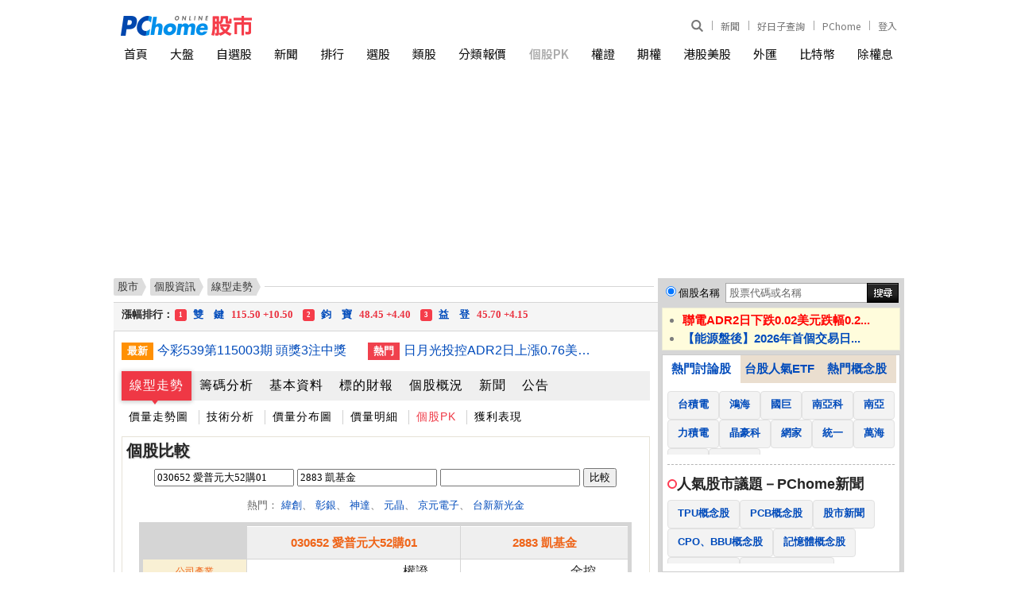

--- FILE ---
content_type: text/html; charset=UTF-8
request_url: https://stock.pchome.com.tw/stock/sto0/ock5/sid030652_pk2883.html
body_size: 17614
content:
<!DOCTYPE HTML PUBLIC "-//W3C//DTD XHTML 1.0 Transitional//EN" "http://www.w3.org/TR/xhtml1/DTD/xhtml1-transitional.dtd">
<html xmlns="http://www.w3.org/1999/xhtml">
<head>
<meta http-equiv="Content-Type" content="text/html; charset=UTF-8">
<title>(030652)愛普元大52購01個股PK</title>

<meta http-equiv="pragma" content="no-cache">
<meta http-equiv="cache-control" content="no-cache">
<meta http-equiv="expires" content="0">
<meta name="keywords" content="030652愛普元大52購01, 走勢圖, 成交明細, 技術分析, 新聞, 基本資料, 籌碼分析, 財務報表, 融資融券, 法人持股, 股利狀況, 營收盈餘, 漲跌, 張數, 昨收, 開盤, 最高, 最低" />
<meta name="description" content="愛普元大52購01(030652)個股即時資訊 - 成交價: 2.09, 漲跌: +0.69, PChome Online股市提供即時報價、個股走勢、成交資訊、當日行情，價量變化、個股健診及個股相關新聞等。" />

<meta property="og:type" content="WebSite">
<meta property="og:url" content="https://pchome.megatime.com.tw/stock/sto0/ock5/sid030652_pk2883.html">
<meta property="og:title" content="(030652)愛普元大52購01個股PK">
<meta property="og:site_name" content="PChome Online 股市">
<meta property="og:description" content="愛普元大52購01(030652)個股即時資訊 - 成交價: 2.09, 漲跌: +0.69, PChome Online股市提供即時報價、個股走勢、成交資訊、當日行情，價量變化、個股健診及個股相關新聞等。">
<meta property="og:image" content="https://stock.pchome.com.tw/img/pchome_stock_fb.jpg">
<meta property="og:locale" content="zh_TW">
<meta property="fb:pages" content="775783129258734">

<meta name="robots" content="index,follow" />

<meta name="google-adsense-account" content="ca-pub-1328697381140864">
<link rel="alternate" type="application/rss+xml" href="https://pchome.megatime.com.tw/Feed-Google">
<link rel="canonical" href="https://pchome.megatime.com.tw/stock/sto0/ock5/sid030652_pk2883.html">
<link rel="alternate" media="only screen and (max-width: 640px)" href="https://pchome.megatime.com.tw/m/pk/newpk">


<!-- Google Tag Manager -->
<script>(function(w,d,s,l,i){w[l]=w[l]||[];w[l].push({'gtm.start':
new Date().getTime(),event:'gtm.js'});var f=d.getElementsByTagName(s)[0],
j=d.createElement(s),dl=l!='dataLayer'?'&l='+l:'';j.async=true;j.src=
'https://www.googletagmanager.com/gtm.js?id='+i+dl;f.parentNode.insertBefore(j,f);
})(window,document,'script','dataLayer','GTM-M8DG3W4P');</script>
<!-- End Google Tag Manager -->


<link href="https://pchome.megatime.com.tw/css/all.css?v=20240527" rel="stylesheet" type="text/css" />

<link rel="icon" href="/m/img/apple-touch-icon-114x114.png">


<script type="text/javascript" src="https://pchome.megatime.com.tw/js/all.js?v=20231213"></script>
<script type="text/javascript" src="/js/jquery-migrate-3.4.1.min.js"></script>
<script type="text/javascript" src="/js/highcharts.js?v=20170927"></script>

<script type="text/javascript" src="/js/no-data-to-display.js?v=20170913"></script>
<script type="text/javascript" src="/js/exporting.js?v=20170927"></script>

<script type="text/javascript" src=""></script>



<script type="text/javascript" src="/js/stock_list.js"></script>
<script type="text/javascript" src="https://pchome.megatime.com.tw/js/jquery.cookie.js"></script>

<script type="text/javascript" src="/js/changeblockaddr.js?202307"></script>

<noscript>
  <meta http-equiv="refresh" content="0;url=/oops/">
</noscript>




<link href="/css/jquery-impromptu.min.css" rel="stylesheet" type="text/css" />
<script type="text/javascript" src="/js/jquery-impromptu.min.js"></script>
<link type="text/css" href="https://fonts.googleapis.com/earlyaccess/notosanstc.css" rel="stylesheet">

<script type="text/javascript" src="/js/swiper-bundle.min.js"></script>
<link type="text/css" rel="stylesheet" href="/css/swiper-bundle.min.css">

<script language="JavaScript">
$j.get("/jspv?this_page=stock_pk&tp=no", function(result){
});
</script>

<!-- TenMax [loaderJs] [a79394080c214fba] for [directly] -->
<!--
<script async="async" src="https://tenmax-static.cacafly.net/ssp/loader/prod/loader.js"
     data-rmax-space-id="a79394080c214fba"
     data-rmax-space-type="UNIVERSAL"
></script>
-->

<!-- doubleclick start -->
<script async src="https://securepubads.g.doubleclick.net/tag/js/gpt.js" crossorigin="anonymous"></script>
<script>
window.googletag = window.googletag || {cmd: []};
googletag.cmd.push(function() {
  // 定義所有廣告版位一次寫在這裡
  googletag.defineSlot('/120849842/stock/stock_pc_970x250_top', [970, 250], 'div-gpt-ad-1762840902599-0').addService(googletag.pubads());
  googletag.defineSlot('/120849842/stock/stock_pc_300x450_sidebar', [300, 450], 'div-gpt-ad-1762841898068-0').addService(googletag.pubads());

  // 啟用單一請求
  googletag.pubads().enableSingleRequest();
  googletag.enableServices();
});
</script>
<!-- doubleclick end --></head>
<body class="content_wrap" onload="GetPChomeCookie();">
<!-- Google Tag Manager (noscript) -->
<noscript><iframe src="https://www.googletagmanager.com/ns.html?id=GTM-M8DG3W4P"
height="0" width="0" style="display:none;visibility:hidden"></iframe></noscript>
<!-- End Google Tag Manager (noscript) --><!--Happy Hour-->
<script language="javascript">
    pad_width=1400;
    pad_height=160;
    pad_customerId="PFBC20190424002";
    pad_positionId="PFBP202111160003S";
</script>
<script id="pcadscript" language="javascript" src="https://kdpic.pchome.com.tw/img/js/xpcadshow.js"></script>
<div class="container"></div>

<div class="header_new">
  <!-- user info -->
  <ul class="user_info">
      <li class="search">
          <div class="search_toggle">
              <button class="search_icon icon_search">
                  <i></i>
              </button>
              <button class="search_icon icon_close">
                  <i></i>
              </button>
          </div>
          <div class="search_container">
              <input type="text" name="q" id="search_terms" placeholder="股票代碼或名稱" autocomplete="off" onBlur="if(this.value==''){ SearchStocksPosition(this); }" onkeyup="SearchStocksPosition(this)">
              <button name="submit" value="Go" class="search_icon" onclick="javascript: SearchStockText('search_terms')">
                  <i></i>
              </button>
          </div>
      </li>
      <!-- <li class="app_dl">
          <a href="https://play.google.com/store/apps/details?id=com.pchome.android.stock" title="下載APP" target="_blank">
              APP
          </a>
      </li> -->
      <li>
        <a href="https://news.pchome.com.tw/?utm_source=pchomeportal&utm_medium=stock_menu_24h&utm_campaign=pchome_stock_indexmenu" title="PChome" target="_blank">
            新聞
        </a>
      </li>
      <li>
        <a id="menu_eventURL" href="https://shopping.pchome.com.tw/" title="PChome" target="_blank"></a>
      </li>
      <li>
          <a href="https://www.pchome.com.tw/?utm_source=portalindex&utm_medium=stock_menu_portal&utm_campaign=pchome_stock_indexmenu" title="PChome" target="_blank">
              PChome
          </a>
      </li>
      <!-- <li>
          <a href="http://faq.pchome.com.tw/faq_main.html?c_nickname=stock" title="說明" target="_blank">
              說明
          </a>
      </li> -->

      <!-- <li class="panda-btn">
        <a href="https://www.pchome.com.tw/member_back/20210105/?utm_source=portal&utm_medium=stock_topbar&utm_campaign=memberback0105" title="我要你回來－給你滿滿的幸福" target="_blank">
            <img src="/img/16060-topbar-btn_v2.png" alt="我要你回來－給你滿滿的幸福">
        </a>
      </li> -->
      <li class="mail" id="whoareyou">
          (<a class="log" href="" title="登入">登入</a>)
      </li>
  </ul>

  <script>
    jQuery.ajax({
        url: "https://apis.pchome.com.tw/tools/api/index.php/getEventdata/stock/event",
        type: "GET",
        dataType:"json"
    })
    .done(function (data) {
        if (!jQuery.isEmptyObject(data)) {
            jQuery("#menu_eventURL").attr("href", data.url);
            jQuery("#menu_eventURL").text(data.name)
        }
        else{
            console.log('getEventdata is empty');
        }
    })
    .fail(function (jqXHR, textStatus) {
        console.log('getEventdata fail');
    });
  </script>
  <!-- logo -->
  <div class="logo">
    <a class="onlineindex" href="https://www.pchome.com.tw/"></a>
    <a href="/" title="PChome Online 股市首頁">
        <img src="https://pchome.megatime.com.tw/img/logo_stock.png" alt="PChome Online 股市">
    </a>
</div>
  <!-- nav -->
  <div class="nav">
      <ul>
          <li>
              <a href="/" title="首頁">首頁</a>
          </li>
          <li>
              <a href="/tse/" title="大盤">大盤</a>
          </li>
          <li>
              <a id="selflink" href="/prot/sto3/com0" title="自選股">自選股</a>
          </li>
          <li>
              <a href="/news/cat1" title="新聞">新聞</a>
          </li>
          <li>
              <a href="/rank/" title="排行">排行</a>
          </li>
          <li>
              <a href="/choice/sto2" title="選股">選股</a>
          </li>
          <li>
              <a href="/market/sto0" title="類股">類股</a>
          </li>
          <li>
              <a href="/group/" title="分類報價">分類報價</a>
          </li>
          <li class="active">
              <a href="/pk/" title="個股PK">個股PK</a>
          </li>
                    </li>
          <li>
              <a href="/warrant/wto2" title="權證">權證</a>
          </li>
          <li>
              <a href="/futu/" title="期權">期權</a>
          </li>
                    <li>
              <a href="/hks/" title="港股美股">港股美股</a>
          </li>
          <li>
              <a href="/exs/" title="外匯">外匯</a>
          </li>
          <li>
              <a href="/cryptocurrency/" title="比特幣">比特幣</a>
          </li>
          <li>
              <a href="/post/sto0" title="除權息">除權息</a>
          </li>
      </ul>
  </div>
</div>
<center>

<div id="header">
  <!-- TenMax [adCodeJs] [daffa4273cc7463d] for [directly] -->
  <!--
  <ins class="rmax" data-rmax-space-id="daffa4273cc7463d"></ins>
  <script async="async" src="https://tenmax-static.cacafly.net/ssp/adsbytenmax.js"></script>
  -->

  <!-- onead start -->
  <!--
  <div id = "oneadIPDFPTag"></div>
  <div id="div-onead-IP-passback"></div>
  <script type="text/javascript">
  var custom_call_ip = function (params) {
    if (params.hasAd) {
      console.log('IP has ad')
    } else {
      console.log('IP ad empty')
      var slot = document.getElementById("div-onead-IP-passback");

      var ins = document.createElement("ins");
      ins.setAttribute("class","rmax");
      ins.setAttribute("data-rmax-space-id","daffa4273cc7463d");
      slot.appendChild(ins);

      var tenmaxScipt = document.createElement("script");
      tenmaxScipt.async = true;
      tenmaxScipt.src = "https://tenmax-static.cacafly.net/ssp/adsbytenmax.js";
      slot.appendChild(tenmaxScipt);
      console.log('IP passback done')
    }
  }

  var _ONEAD = {};
  _ONEAD.pub = {};
  _ONEAD.pub.slotobj = document.getElementById("oneadIPDFPTag"); 
  _ONEAD.pub.slots = ["div-onead-ad"];
  _ONEAD.pub.uid = "1000606";
  _ONEAD.pub.player_mode_div = "div-onead-ad";
  _ONEAD.pub.player_mode = "instream";
  _ONEAD.pub.google_view_click = "%%CLICK_URL_UNESC%%";
  _ONEAD.pub.google_view_pixel = "";
  _ONEAD.pub.queryAdCallback = custom_call_ip
  var ONEAD_pubs = ONEAD_pubs || [];
  ONEAD_pubs.push(_ONEAD);
  </script>

  <script type="text/javascript" src = "https://ad-specs.guoshipartners.com/static/js/onead-lib.min.js"></script>
  -->
  <!-- onead end -->

  <!-- doubleclick start -->
  <!-- /120849842/stock/stock_pc_970x250_top -->
  <div id='div-gpt-ad-1762840902599-0' style='min-width: 970px; min-height: 250px;'>
    <script>
      googletag.cmd.push(function() { googletag.display('div-gpt-ad-1762840902599-0'); });
    </script>
  </div>
  <!-- doubleclick end -->
</div><div id="w995">
      <!--下欄 開始-->
  <div id="cont">
    <!--左欄 開始-->
    <div id="cont-area">
      <div class="l685">
      <!--  麵包屑 開始 -->
      <div class="breadcrumb_wrap ">
  <ul class="breadcrumb">
    <li><a href="/"><span>股市</span></a></li>
    <li><a href="/stock/sid030652.html">個股資訊</a></li>

                                                                                                                          <li><a href="/stock/sid030652.html"><span>線型走勢</span></a></li>
          
                                                                                                                                                                                                                                                                                                                                                                                                                                                                                                                                                                                                                                                                                                                                                                                                                                                                                                                                                                                                                                                                                  </ul>
<div class="line"></div>
</div>      <!--  麵包屑 結束 -->
      <!--爆量股 開始-->
<div id="maxstnew">
  <div id="Photo4Section" style="position:absolute; overflow:hidden;"></div>
</div>
<!--爆量股 結束-->

<div class="lb665">
    <div class="twonews"><em>最新</em><a href="/news/cat1/20260103/17674491384720218003.html" title="今彩539第115003期 頭獎3注中獎">今彩539第115003期 頭獎3注中獎</a><em class="rt">熱門</em><a href="/news/cat1/20260103/17674051282731622003.html" title="日月光投控ADR2日上漲0.76美元漲幅4.72%折台股264.86元">日月光投控ADR2日上漲0.76美元漲幅4.72%折台股264.86元</a></div>
    <script type="text/javascript">
function check_notice_view(sid) {
  var stock = JSON.parse(localStorage.getItem("stock_"+sid));

  var today_date = new Date();
　var today = today_date.getFullYear()+ "-" + (today_date.getMonth()+1) + "-" + today_date.getDate();
  if(!stock||stock['notice']!=today) {
    $j(".notif-count").show();
  }
}

function set_notice_view(sid) {
  var stock = JSON.parse(localStorage.getItem("stock_"+sid));

  if(!stock) {
    stock = new Object();
  }

  var today_date = new Date();
　var today = today_date.getFullYear()+ "-" + (today_date.getMonth()+1) + "-" + today_date.getDate();

  stock['notice'] = today;

  localStorage.setItem("stock_"+sid,JSON.stringify(stock));
  $j(".notif-count").hide();
}

$j(function(){
  if(localStorage) {
    check_notice_view('030652');
  }
});
</script>

<!-- 個股訊息選單區 開始-->
<div class="is-tab-menu tab-menu1">
    <ul>

    <li class="act-tab">
        <a href="/stock/sto0/sid030652.html">線型走勢</a>
    </li>

    <li>
        <a href="/stock/sto1/sid030652.html">籌碼分析</a>
    </li>

    <li>
        <a href="/stock/sto3/sid030652.html">基本資料</a>
    </li>
        <li>
        <a href="/stock/sto2/ock0/sid6531.html">標的財報 </a>
    </li>
        <li>
        <a href="/stock/sto4/sid030652.html">個股概況</a>
    </li>
    <li>
        <a href="/stock/sto5/sid030652.html">新聞</a>
    </li>
    <li>
        <a href="/stock/sto6/sid030652.html">公告</a>
    </li>

    </ul>
</div>
<div class="is-tab-submenu">
    <ul>
        <li><a href="/stock/sto0/ock0/sid030652.html">價量走勢圖</a></li>
        <li><a href="/stock/sto0/ock1/sid030652.html">技術分析</a></li>
        <li><a href="/stock/sto0/ock2/sid030652.html">價量分布圖</a></li>
        <li><a href="/stock/sto0/ock3/sid030652.html">價量明細</a></li>
                <li><a class="act-tab-sub" href="/stock/sto0/ock5/sid030652.html">個股PK</a></li>
        <li><a href="/stock/sto0/ock6/sid030652.html">獲利表現</a></li>
            </ul>
</div>
<!-- 個股訊息選單區 結束-->  




<!--個股PK 開始-->
<div id="bttb">
  
<!-- hichart圖表 Start-->
<script type="text/javascript">
$j(function () {

    // ---預設樣式----
        Highcharts.setOptions({
       colors: ['#90ed7d', '#8ac8f8','#ffd672', '#f37ead','#e38fff'],
        lang: {
           months: ['一月', '二月', '三月', '四月', '五月', '六月', '七月', '八月', '九月', '十月', '11月', '12月'],
           weekdays: ['星期一', '星期二', '星期三', '星期四', '星期五', '星期六', '星期日'],
           shortMonths: ['1月', '2月', '3月', '4月', '5月', '6月', '7月', '8月', '9月', '10月', '11月', '12月'],
           downloadPNG: '下載 PNG',
           downloadJPEG: '下載 JPEG',
           downloadPDF: '下載 PDF',
           downloadSVG: '下載 SVG',
           printChart: '列印圖表',
           exportButtonTitle: "輸出",
           printButtonTitle: "列印",
           resetZoom: "原尺寸"
           //resetZoomTitle: "Reset,
        }


    });

    $j('#container').highcharts({
        chart: {
            type: 'spline'
        },
        title: {
            text: '近一年股價變化'
        },
        exporting: { //右上打印
              enabled:false
        },
        credits: { //右下網址
            enabled:false
        },
        subtitle: {
          x: -20,
          y: 30
        },
        xAxis: {

            type: 'datetime',
            dateTimeLabelFormats: { // don't display the dummy year
                month: ' %b',
                year: '%b'
            },
            title: {
                //text: '近一年'
            },
             gridLineWidth: 1,
             crosshair: true,
             tickInterval: 30 * 24 * 3600 * 1000 //1 month
        },
        yAxis: {
        min: 0,
      title: {
                text: '收盤價',
                align: 'high',
                offset: 0,
                rotation: 0,
                x: -10,
                y: -20
            },
            labels: {
                formatter: function () {
                    return this.value;
                }
            },
         plotLines: [{
                color: '#FF0000',
                width: 2,
                value: 0
            }]

        },
       plotOptions: {
          spline: {
            lineWidth: 2,
            states: {
              hover: {
                radius: 1,
                lineWidth: 2
              }
            },
            marker: {
              radius: 1,
              enabled: true
            }

          }
       },

        legend: {
            align: 'left',
            verticalAlign: 'top',
            borderWidth: 0,
            x: 100,
            y:30,
            itemDistance: 80
        },

        tooltip: {
             shared : true,
             xDateFormat: '%Y-%m-%d'//滑鼠移動到線上時顯示的日期格式
        },

          series: [{
            name: '030652 愛普元大52購01',
            // Define the data points. All series have a dummy year
            // of 1970/71 in order to be compared on the same x axis. Note
            // that in JavaScript, months start at 0 for January, 1 for February etc.

            data: [
                                [Date.UTC(2025,  7, 05), 0.00 ],
                                [Date.UTC(2025,  7, 06), 0.00 ],
                                [Date.UTC(2025,  7, 07), 0.00 ],
                                [Date.UTC(2025,  7, 08), 0.00 ],
                                [Date.UTC(2025,  7, 11), 1.07 ],
                                [Date.UTC(2025,  7, 12), 1.18 ],
                                [Date.UTC(2025,  7, 13), 1.15 ],
                                [Date.UTC(2025,  7, 14), 0.00 ],
                                [Date.UTC(2025,  7, 15), 0.80 ],
                                [Date.UTC(2025,  7, 18), 0.00 ],
                                [Date.UTC(2025,  7, 19), 0.00 ],
                                [Date.UTC(2025,  7, 20), 0.00 ],
                                [Date.UTC(2025,  7, 21), 0.00 ],
                                [Date.UTC(2025,  7, 22), 0.00 ],
                                [Date.UTC(2025,  7, 25), 0.76 ],
                                [Date.UTC(2025,  7, 26), 0.78 ],
                                [Date.UTC(2025,  7, 27), 0.90 ],
                                [Date.UTC(2025,  7, 28), 0.83 ],
                                [Date.UTC(2025,  7, 29), 0.92 ],
                                [Date.UTC(2025,  8, 01), 0.96 ],
                                [Date.UTC(2025,  8, 02), 0.85 ],
                                [Date.UTC(2025,  8, 03), 0.95 ],
                                [Date.UTC(2025,  8, 04), 0.97 ],
                                [Date.UTC(2025,  8, 05), 0.94 ],
                                [Date.UTC(2025,  8, 08), 0.87 ],
                                [Date.UTC(2025,  8, 09), 1.23 ],
                                [Date.UTC(2025,  8, 10), 1.12 ],
                                [Date.UTC(2025,  8, 11), 1.19 ],
                                [Date.UTC(2025,  8, 12), 0.99 ],
                                [Date.UTC(2025,  8, 15), 1.00 ],
                                [Date.UTC(2025,  8, 16), 1.25 ],
                                [Date.UTC(2025,  8, 17), 1.13 ],
                                [Date.UTC(2025,  8, 18), 0.00 ],
                                [Date.UTC(2025,  8, 19), 0.00 ],
                                [Date.UTC(2025,  8, 22), 1.33 ],
                                [Date.UTC(2025,  8, 23), 1.30 ],
                                [Date.UTC(2025,  8, 24), 1.14 ],
                                [Date.UTC(2025,  8, 25), 0.93 ],
                                [Date.UTC(2025,  8, 26), 0.91 ],
                                [Date.UTC(2025,  8, 30), 1.03 ],
                                [Date.UTC(2025,  9, 01), 1.24 ],
                                [Date.UTC(2025,  9, 02), 1.27 ],
                                [Date.UTC(2025,  9, 03), 1.51 ],
                                [Date.UTC(2025,  9, 07), 2.40 ],
                                [Date.UTC(2025,  9, 08), 2.56 ],
                                [Date.UTC(2025,  9, 09), 2.46 ],
                                [Date.UTC(2025,  9, 13), 1.38 ],
                                [Date.UTC(2025,  9, 14), 1.35 ],
                                [Date.UTC(2025,  9, 15), 0.00 ],
                                [Date.UTC(2025,  9, 16), 0.00 ],
                                [Date.UTC(2025,  9, 17), 1.75 ],
                                [Date.UTC(2025,  9, 20), 0.00 ],
                                [Date.UTC(2025,  9, 21), 0.00 ],
                                [Date.UTC(2025,  9, 22), 0.00 ],
                                [Date.UTC(2025,  9, 23), 0.00 ],
                                [Date.UTC(2025,  9, 27), 2.08 ],
                                [Date.UTC(2025,  9, 28), 1.70 ],
                                [Date.UTC(2025,  9, 29), 0.00 ],
                                [Date.UTC(2025,  9, 30), 1.76 ],
                                [Date.UTC(2025,  9, 31), 2.14 ],
                                [Date.UTC(2025,  10, 03), 1.59 ],
                                [Date.UTC(2025,  10, 04), 0.00 ],
                                [Date.UTC(2025,  10, 05), 1.55 ],
                                [Date.UTC(2025,  10, 06), 2.21 ],
                                [Date.UTC(2025,  10, 07), 2.17 ],
                                [Date.UTC(2025,  10, 10), 2.15 ],
                                [Date.UTC(2025,  10, 11), 2.15 ],
                                [Date.UTC(2025,  10, 12), 2.17 ],
                                [Date.UTC(2025,  10, 13), 2.12 ],
                                [Date.UTC(2025,  10, 14), 2.01 ],
                                [Date.UTC(2025,  10, 17), 2.50 ],
                                [Date.UTC(2025,  10, 18), 1.94 ],
                                [Date.UTC(2025,  10, 19), 1.50 ],
                                [Date.UTC(2025,  10, 20), 1.84 ],
                                [Date.UTC(2025,  10, 21), 1.40 ],
                                [Date.UTC(2025,  10, 24), 1.22 ],
                                [Date.UTC(2025,  10, 25), 1.55 ],
                                [Date.UTC(2025,  10, 26), 1.42 ],
                                [Date.UTC(2025,  10, 27), 1.80 ],
                                [Date.UTC(2025,  10, 28), 2.34 ],
                                [Date.UTC(2025,  11, 01), 2.01 ],
                                [Date.UTC(2025,  11, 02), 1.57 ],
                                [Date.UTC(2025,  11, 03), 1.58 ],
                                [Date.UTC(2025,  11, 04), 1.22 ],
                                [Date.UTC(2025,  11, 05), 1.16 ],
                                [Date.UTC(2025,  11, 08), 1.34 ],
                                [Date.UTC(2025,  11, 09), 1.43 ],
                                [Date.UTC(2025,  11, 10), 1.22 ],
                                [Date.UTC(2025,  11, 11), 1.23 ],
                                [Date.UTC(2025,  11, 12), 0.99 ],
                                [Date.UTC(2025,  11, 15), 0.78 ],
                                [Date.UTC(2025,  11, 16), 0.58 ],
                                [Date.UTC(2025,  11, 17), 0.60 ],
                                [Date.UTC(2025,  11, 18), 0.58 ],
                                [Date.UTC(2025,  11, 19), 0.60 ],
                                [Date.UTC(2025,  11, 22), 0.78 ],
                                [Date.UTC(2025,  11, 23), 1.12 ],
                                [Date.UTC(2025,  11, 24), 1.12 ],
                                [Date.UTC(2025,  11, 26), 0.97 ],
                                [Date.UTC(2025,  11, 29), 1.02 ],
                                [Date.UTC(2025,  11, 30), 1.68 ],
                                [Date.UTC(2025,  11, 31), 1.40 ],
                                [Date.UTC(2026,  0, 02), 2.09 ],
                            ]
        }, {
            name: '2883 凱基金',
            data: [
                                [Date.UTC(2025,  0, 02), 16.85 ],
                                [Date.UTC(2025,  0, 03), 17.30 ],
                                [Date.UTC(2025,  0, 06), 17.45 ],
                                [Date.UTC(2025,  0, 07), 17.45 ],
                                [Date.UTC(2025,  0, 08), 17.45 ],
                                [Date.UTC(2025,  0, 09), 17.35 ],
                                [Date.UTC(2025,  0, 10), 17.05 ],
                                [Date.UTC(2025,  0, 13), 16.65 ],
                                [Date.UTC(2025,  0, 14), 17.05 ],
                                [Date.UTC(2025,  0, 15), 17.00 ],
                                [Date.UTC(2025,  0, 16), 16.95 ],
                                [Date.UTC(2025,  0, 17), 17.05 ],
                                [Date.UTC(2025,  0, 20), 16.90 ],
                                [Date.UTC(2025,  0, 21), 17.10 ],
                                [Date.UTC(2025,  0, 22), 17.30 ],
                                [Date.UTC(2025,  1, 03), 17.00 ],
                                [Date.UTC(2025,  1, 04), 16.80 ],
                                [Date.UTC(2025,  1, 05), 17.15 ],
                                [Date.UTC(2025,  1, 06), 17.20 ],
                                [Date.UTC(2025,  1, 07), 17.30 ],
                                [Date.UTC(2025,  1, 10), 17.75 ],
                                [Date.UTC(2025,  1, 11), 17.65 ],
                                [Date.UTC(2025,  1, 12), 17.70 ],
                                [Date.UTC(2025,  1, 13), 17.95 ],
                                [Date.UTC(2025,  1, 14), 17.85 ],
                                [Date.UTC(2025,  1, 17), 18.00 ],
                                [Date.UTC(2025,  1, 18), 18.00 ],
                                [Date.UTC(2025,  1, 19), 18.00 ],
                                [Date.UTC(2025,  1, 20), 18.10 ],
                                [Date.UTC(2025,  1, 21), 18.20 ],
                                [Date.UTC(2025,  1, 24), 18.10 ],
                                [Date.UTC(2025,  1, 25), 18.10 ],
                                [Date.UTC(2025,  1, 26), 18.15 ],
                                [Date.UTC(2025,  1, 27), 18.25 ],
                                [Date.UTC(2025,  2, 03), 18.30 ],
                                [Date.UTC(2025,  2, 04), 18.20 ],
                                [Date.UTC(2025,  2, 05), 18.30 ],
                                [Date.UTC(2025,  2, 06), 18.35 ],
                                [Date.UTC(2025,  2, 07), 18.35 ],
                                [Date.UTC(2025,  2, 10), 18.65 ],
                                [Date.UTC(2025,  2, 11), 18.45 ],
                                [Date.UTC(2025,  2, 12), 18.55 ],
                                [Date.UTC(2025,  2, 13), 18.30 ],
                                [Date.UTC(2025,  2, 14), 18.10 ],
                                [Date.UTC(2025,  2, 17), 18.10 ],
                                [Date.UTC(2025,  2, 18), 18.40 ],
                                [Date.UTC(2025,  2, 19), 18.40 ],
                                [Date.UTC(2025,  2, 20), 18.45 ],
                                [Date.UTC(2025,  2, 21), 18.55 ],
                                [Date.UTC(2025,  2, 24), 18.55 ],
                                [Date.UTC(2025,  2, 25), 18.35 ],
                                [Date.UTC(2025,  2, 26), 18.40 ],
                                [Date.UTC(2025,  2, 27), 18.25 ],
                                [Date.UTC(2025,  2, 28), 17.75 ],
                                [Date.UTC(2025,  2, 31), 17.15 ],
                                [Date.UTC(2025,  3, 01), 17.45 ],
                                [Date.UTC(2025,  3, 02), 17.90 ],
                                [Date.UTC(2025,  3, 07), 16.15 ],
                                [Date.UTC(2025,  3, 08), 15.10 ],
                                [Date.UTC(2025,  3, 09), 14.10 ],
                                [Date.UTC(2025,  3, 10), 15.50 ],
                                [Date.UTC(2025,  3, 11), 15.20 ],
                                [Date.UTC(2025,  3, 14), 15.70 ],
                                [Date.UTC(2025,  3, 15), 16.20 ],
                                [Date.UTC(2025,  3, 16), 15.75 ],
                                [Date.UTC(2025,  3, 17), 15.55 ],
                                [Date.UTC(2025,  3, 18), 15.60 ],
                                [Date.UTC(2025,  3, 21), 15.65 ],
                                [Date.UTC(2025,  3, 22), 15.30 ],
                                [Date.UTC(2025,  3, 23), 15.70 ],
                                [Date.UTC(2025,  3, 24), 15.50 ],
                                [Date.UTC(2025,  3, 25), 16.05 ],
                                [Date.UTC(2025,  3, 28), 15.90 ],
                                [Date.UTC(2025,  3, 29), 16.20 ],
                                [Date.UTC(2025,  3, 30), 16.50 ],
                                [Date.UTC(2025,  4, 02), 16.45 ],
                                [Date.UTC(2025,  4, 05), 15.95 ],
                                [Date.UTC(2025,  4, 06), 16.10 ],
                                [Date.UTC(2025,  4, 07), 15.90 ],
                                [Date.UTC(2025,  4, 08), 16.10 ],
                                [Date.UTC(2025,  4, 09), 16.20 ],
                                [Date.UTC(2025,  4, 12), 16.20 ],
                                [Date.UTC(2025,  4, 13), 16.45 ],
                                [Date.UTC(2025,  4, 14), 16.60 ],
                                [Date.UTC(2025,  4, 15), 16.75 ],
                                [Date.UTC(2025,  4, 16), 17.15 ],
                                [Date.UTC(2025,  4, 19), 17.05 ],
                                [Date.UTC(2025,  4, 20), 17.25 ],
                                [Date.UTC(2025,  4, 21), 17.35 ],
                                [Date.UTC(2025,  4, 22), 17.40 ],
                                [Date.UTC(2025,  4, 23), 17.65 ],
                                [Date.UTC(2025,  4, 26), 17.80 ],
                                [Date.UTC(2025,  4, 27), 17.45 ],
                                [Date.UTC(2025,  4, 28), 17.30 ],
                                [Date.UTC(2025,  4, 29), 17.30 ],
                                [Date.UTC(2025,  5, 02), 17.05 ],
                                [Date.UTC(2025,  5, 03), 17.40 ],
                                [Date.UTC(2025,  5, 04), 17.65 ],
                                [Date.UTC(2025,  5, 05), 17.40 ],
                                [Date.UTC(2025,  5, 06), 17.65 ],
                                [Date.UTC(2025,  5, 09), 17.60 ],
                                [Date.UTC(2025,  5, 10), 17.10 ],
                                [Date.UTC(2025,  5, 11), 16.25 ],
                                [Date.UTC(2025,  5, 12), 16.50 ],
                                [Date.UTC(2025,  5, 13), 16.30 ],
                                [Date.UTC(2025,  5, 16), 16.50 ],
                                [Date.UTC(2025,  5, 17), 16.35 ],
                                [Date.UTC(2025,  5, 18), 16.55 ],
                                [Date.UTC(2025,  5, 19), 16.30 ],
                                [Date.UTC(2025,  5, 20), 16.05 ],
                                [Date.UTC(2025,  5, 23), 15.90 ],
                                [Date.UTC(2025,  5, 24), 15.90 ],
                                [Date.UTC(2025,  5, 25), 16.10 ],
                                [Date.UTC(2025,  5, 26), 16.40 ],
                                [Date.UTC(2025,  5, 27), 16.10 ],
                                [Date.UTC(2025,  5, 30), 14.95 ],
                                [Date.UTC(2025,  6, 01), 15.35 ],
                                [Date.UTC(2025,  6, 02), 14.95 ],
                                [Date.UTC(2025,  6, 03), 15.15 ],
                                [Date.UTC(2025,  6, 04), 14.90 ],
                                [Date.UTC(2025,  6, 07), 15.25 ],
                                [Date.UTC(2025,  6, 08), 14.90 ],
                                [Date.UTC(2025,  6, 09), 14.85 ],
                                [Date.UTC(2025,  6, 10), 15.05 ],
                                [Date.UTC(2025,  6, 11), 15.25 ],
                                [Date.UTC(2025,  6, 14), 15.35 ],
                                [Date.UTC(2025,  6, 15), 15.20 ],
                                [Date.UTC(2025,  6, 16), 15.40 ],
                                [Date.UTC(2025,  6, 17), 15.45 ],
                                [Date.UTC(2025,  6, 18), 15.45 ],
                                [Date.UTC(2025,  6, 21), 15.35 ],
                                [Date.UTC(2025,  6, 22), 15.20 ],
                                [Date.UTC(2025,  6, 23), 15.40 ],
                                [Date.UTC(2025,  6, 24), 15.35 ],
                                [Date.UTC(2025,  6, 25), 15.30 ],
                                [Date.UTC(2025,  6, 28), 15.20 ],
                                [Date.UTC(2025,  6, 29), 15.10 ],
                                [Date.UTC(2025,  6, 30), 15.35 ],
                                [Date.UTC(2025,  6, 31), 15.20 ],
                                [Date.UTC(2025,  7, 01), 15.30 ],
                                [Date.UTC(2025,  7, 04), 15.35 ],
                                [Date.UTC(2025,  7, 05), 15.40 ],
                                [Date.UTC(2025,  7, 06), 15.50 ],
                                [Date.UTC(2025,  7, 07), 15.50 ],
                                [Date.UTC(2025,  7, 08), 15.60 ],
                                [Date.UTC(2025,  7, 11), 15.55 ],
                                [Date.UTC(2025,  7, 12), 15.65 ],
                                [Date.UTC(2025,  7, 13), 15.75 ],
                                [Date.UTC(2025,  7, 14), 15.85 ],
                                [Date.UTC(2025,  7, 15), 15.90 ],
                                [Date.UTC(2025,  7, 18), 15.95 ],
                                [Date.UTC(2025,  7, 19), 15.90 ],
                                [Date.UTC(2025,  7, 20), 15.75 ],
                                [Date.UTC(2025,  7, 21), 16.00 ],
                                [Date.UTC(2025,  7, 22), 15.90 ],
                                [Date.UTC(2025,  7, 25), 16.00 ],
                                [Date.UTC(2025,  7, 26), 15.75 ],
                                [Date.UTC(2025,  7, 27), 15.70 ],
                                [Date.UTC(2025,  7, 28), 15.55 ],
                                [Date.UTC(2025,  7, 29), 15.25 ],
                                [Date.UTC(2025,  8, 01), 15.35 ],
                                [Date.UTC(2025,  8, 02), 15.55 ],
                                [Date.UTC(2025,  8, 03), 15.30 ],
                                [Date.UTC(2025,  8, 04), 15.30 ],
                                [Date.UTC(2025,  8, 05), 15.25 ],
                                [Date.UTC(2025,  8, 08), 15.25 ],
                                [Date.UTC(2025,  8, 09), 15.20 ],
                                [Date.UTC(2025,  8, 10), 15.25 ],
                                [Date.UTC(2025,  8, 11), 15.00 ],
                                [Date.UTC(2025,  8, 12), 15.30 ],
                                [Date.UTC(2025,  8, 15), 15.20 ],
                                [Date.UTC(2025,  8, 16), 15.15 ],
                                [Date.UTC(2025,  8, 17), 15.10 ],
                                [Date.UTC(2025,  8, 18), 15.15 ],
                                [Date.UTC(2025,  8, 19), 15.20 ],
                                [Date.UTC(2025,  8, 22), 15.10 ],
                                [Date.UTC(2025,  8, 23), 15.00 ],
                                [Date.UTC(2025,  8, 24), 15.00 ],
                                [Date.UTC(2025,  8, 25), 14.90 ],
                                [Date.UTC(2025,  8, 26), 14.80 ],
                                [Date.UTC(2025,  8, 30), 14.95 ],
                                [Date.UTC(2025,  9, 01), 14.90 ],
                                [Date.UTC(2025,  9, 02), 15.05 ],
                                [Date.UTC(2025,  9, 03), 14.90 ],
                                [Date.UTC(2025,  9, 07), 14.90 ],
                                [Date.UTC(2025,  9, 08), 15.00 ],
                                [Date.UTC(2025,  9, 09), 15.15 ],
                                [Date.UTC(2025,  9, 13), 15.10 ],
                                [Date.UTC(2025,  9, 14), 15.30 ],
                                [Date.UTC(2025,  9, 15), 15.80 ],
                                [Date.UTC(2025,  9, 16), 15.80 ],
                                [Date.UTC(2025,  9, 17), 15.75 ],
                                [Date.UTC(2025,  9, 20), 15.70 ],
                                [Date.UTC(2025,  9, 21), 15.75 ],
                                [Date.UTC(2025,  9, 22), 16.05 ],
                                [Date.UTC(2025,  9, 23), 16.15 ],
                                [Date.UTC(2025,  9, 27), 16.10 ],
                                [Date.UTC(2025,  9, 28), 16.05 ],
                                [Date.UTC(2025,  9, 29), 16.00 ],
                                [Date.UTC(2025,  9, 30), 15.95 ],
                                [Date.UTC(2025,  9, 31), 15.90 ],
                                [Date.UTC(2025,  10, 03), 16.05 ],
                                [Date.UTC(2025,  10, 04), 15.95 ],
                                [Date.UTC(2025,  10, 05), 15.75 ],
                                [Date.UTC(2025,  10, 06), 15.90 ],
                                [Date.UTC(2025,  10, 07), 15.75 ],
                                [Date.UTC(2025,  10, 10), 16.05 ],
                                [Date.UTC(2025,  10, 11), 16.05 ],
                                [Date.UTC(2025,  10, 12), 16.05 ],
                                [Date.UTC(2025,  10, 13), 16.15 ],
                                [Date.UTC(2025,  10, 14), 16.00 ],
                                [Date.UTC(2025,  10, 17), 15.80 ],
                                [Date.UTC(2025,  10, 18), 15.50 ],
                                [Date.UTC(2025,  10, 19), 15.30 ],
                                [Date.UTC(2025,  10, 20), 15.55 ],
                                [Date.UTC(2025,  10, 21), 15.20 ],
                                [Date.UTC(2025,  10, 24), 15.50 ],
                                [Date.UTC(2025,  10, 25), 15.55 ],
                                [Date.UTC(2025,  10, 26), 15.85 ],
                                [Date.UTC(2025,  10, 27), 15.90 ],
                                [Date.UTC(2025,  10, 28), 15.75 ],
                                [Date.UTC(2025,  11, 01), 15.65 ],
                                [Date.UTC(2025,  11, 02), 15.85 ],
                                [Date.UTC(2025,  11, 03), 15.85 ],
                                [Date.UTC(2025,  11, 04), 16.00 ],
                                [Date.UTC(2025,  11, 05), 16.05 ],
                                [Date.UTC(2025,  11, 08), 16.20 ],
                                [Date.UTC(2025,  11, 09), 16.30 ],
                                [Date.UTC(2025,  11, 10), 16.40 ],
                                [Date.UTC(2025,  11, 11), 16.95 ],
                                [Date.UTC(2025,  11, 12), 17.05 ],
                                [Date.UTC(2025,  11, 15), 17.15 ],
                                [Date.UTC(2025,  11, 16), 17.10 ],
                                [Date.UTC(2025,  11, 17), 17.45 ],
                                [Date.UTC(2025,  11, 18), 17.35 ],
                                [Date.UTC(2025,  11, 19), 17.55 ],
                                [Date.UTC(2025,  11, 22), 17.75 ],
                                [Date.UTC(2025,  11, 23), 17.70 ],
                                [Date.UTC(2025,  11, 24), 17.55 ],
                                [Date.UTC(2025,  11, 26), 17.35 ],
                                [Date.UTC(2025,  11, 29), 17.60 ],
                                [Date.UTC(2025,  11, 30), 17.50 ],
                                [Date.UTC(2025,  11, 31), 17.25 ],
                                [Date.UTC(2026,  0, 02), 17.20 ],
                            ]
        }, ]
    });

  $j('#selPKTree').change(function(){
    $j('#selPKPic').submit();
  });

});
</script>
<!-- hichart圖表 End-->
<table cellpadding="0" cellspacing="1">
  <tr>
    <td>
      <div class="dti"><div class="jc">個股比較</div></div>
      <div id="stocks_listpk"></div>
      <center style="font-size:15px;line-height:30px">
        <form action="javascript: pk_onclink();">
        <input id="pkstock1" name="pkstock1" type="text" value="030652 愛普元大52購01" onBlur="if(this.value==''){ this.value='股票代碼或名稱'; SearchStocksPosition(this, event.keyCode); }" onkeyup="SearchStocksPosition(this, event.keyCode)" onMouseup="if(this.value=='股票代碼或名稱'){ this.value=''; } this.focus();">
        <input id="pkstock2" name="pkstock2" type="text" value="2883 凱基金" onBlur="if(this.value==''){ this.value='股票代碼或名稱'; SearchStocksPosition(this, event.keyCode); }" onkeyup="SearchStocksPosition(this, event.keyCode)" onMouseup="if(this.value=='股票代碼或名稱'){ this.value=''; } this.focus();">
        <input id="pkstock3" name="pkstock3" type="text" value="" onBlur="if(this.value==''){ this.value='股票代碼或名稱'; SearchStocksPosition(this, event.keyCode); }" onkeyup="SearchStocksPosition(this, event.keyCode)" onMouseup="if(this.value=='股票代碼或名稱'){ this.value=''; } this.focus();">
        <input type="button" value="比較" onclick="pk_onclink();" />
        </form>
        <div class="t1322" style="margin-top:10px;color:#666">
          熱門：
                    <a href="/stock/sto0/ock5/sid030652_pk3231.html">緯創</a>、                    <a href="/stock/sto0/ock5/sid030652_pk2801.html">彰銀</a>、                    <a href="/stock/sto0/ock5/sid030652_pk3706.html">神達</a>、                    <a href="/stock/sto0/ock5/sid030652_pk6443.html">元晶</a>、                    <a href="/stock/sto0/ock5/sid030652_pk2449.html">京元電子</a>、                    <a href="/stock/sto0/ock5/sid030652_pk2887.html">台新新光金</a>                  </div>
      </center>

      <table border="0" align="center" cellpadding="0" cellspacing="1" style="width:620px;margin-top:10px;margin-bottom:10px;background:#d5d5d5;border:4px #d5d5d5 solid;">
        <tr>
          <th style="background:#d5d5d5"></th>
          <th style="background:#efefef;font-size:15px;color:#de2320;line-height:40px;border-top:1px #fff solid;font-weight:bold"><a href="/stock/sto0/ock0/sid030652.html">030652 愛普元大52購01</a></th>
          <th style="background:#efefef;font-size:15px;color:#de2320;line-height:40px;border-top:1px #fff solid;font-weight:bold"><a href="/stock/sto0/ock0/sid2883.html">2883 凱基金</a></th>
                  </tr>
        <tr>
          <th width="130">公司產業</th>
          <td class="ct17">權證</td>
          <td class="ct17">金控</td>
                  </tr>
        <tr>
          <th>所屬集團</th>
          <td class="ct17">-</td>
          <td class="ct17">中信</td>
                  </tr>
        <tr>
          <th>股本(億元)</th>
          <td class="ct17">-</td>
          <td class="ct17">1,697.48</td>
                  </tr>
        <tr>
          <th>市值(億元)</th>
          <td class="ct17">0.10</td>
          <td class="ct17">2,919.71</td>
                  </tr>
        <tr id="stock_price">
          <th>成交價/漲跌</th>
          <td class="ct17">2.09/0.69</td>
          <td class="ct17">17.20/-0.05</td>
                  </tr>
        <tr>
          <th>一年內最高/最低</th>
          <td class="ct17">-/-</td>
          <td class="ct17">18.70/13.95</td>
                  </tr>
        <tr>
        <tr>
          <td class="ct19">股利狀況</td>
          <td class="ct19"></td>
          <td class="ct19"></td>
                  </tr>
        <tr>
          <th>發放年度</th>
          <td class="ct17">-</td>
          <td class="ct17">2026</td>
                  </tr>
        <tr>
          <th>除權日期</th>
          <td class="ct17">-</td>
          <td class="ct17">-</td>
                  </tr>
        <tr>
          <th>股票股利(元)</th>
          <td class="ct17">-</td>
          <td class="ct17">-</td>
                  </tr>
        <tr>
          <th>除息日期</th>
          <td class="ct17">-</td>
          <td class="ct17">-</td>
                  </tr>
        <tr>
          <th>現金股利(元)</th>
          <td class="ct17">-</td>
          <td class="ct17">-</td>
                  </tr>
        <tr>
          <td class="ct19">營收盈餘</td>
          <td class="ct19"></td>
          <td class="ct19"></td>
                  </tr>
        <tr>
          <th>更新日期</th>
          <td class="ct17">-</td>
          <td class="ct17">2025-11</td>
                  </tr>
        <tr>
          <th>累計營收(億元)</th>
          <td class="ct17">-</td>
          <td class="ct17">591.83</td>
                  </tr>
        <tr>
          <th>累計營收年增率</th>
          <td class="ct17">-</td>
          <td class="ct17">-7.41%</td>
                  </tr>
        <tr>
          <th>累計稅後盈餘(億元)</th>
          <td class="ct17">-</td>
          <td class="ct17">190.52</td>
                  </tr>
        <tr>
          <th>累計稅後盈餘年增率</th>
          <td class="ct17">-</td>
          <td class="ct17">-34.62%</td>
                  </tr>
        <tr>
          <td class="ct19">財務指標</td>
          <td class="ct19"></td>
          <td class="ct19"></td>
                  </tr>
        <tr>
          <th>更新日期</th>
          <td class="ct17">2025-Q3</td>
          <td class="ct17">2025-Q3</td>
                  </tr>
        <tr>
          <th>EPS(元)</th>
          <td class="ct17">-</td>
          <td class="ct17">1.03</td>
                  </tr>
        <tr>
          <th>股東權益報酬率(ROE)</th>
          <td class="ct17">-</td>
          <td class="ct17">6.16%</td>
                  </tr>
        <tr>
          <th>資產報酬率(ROA)</th>
          <td class="ct17">-</td>
          <td class="ct17">0.93%</td>
                  </tr>
        <tr>
          <th>每股淨值</th>
          <td class="ct17">-</td>
          <td class="ct17">16.78</td>
                  </tr>
        <tr>
          <th>負債比率</th>
          <td class="ct17">-</td>
          <td class="ct17">92.13</td>
                  </tr>
        <tr>
          <td style="height:3px;background:#d5d5d5"></td>
          <td style="height:3px;background:#d5d5d5"></td>
          <td style="height:3px;background:#d5d5d5"></td>
                  </tr>
        <tr>
          <th>更新日期</th>
          <td class="ct17">2026-01-02</td>
          <td class="ct17">2026-01-02</td>
                  </tr>
        <tr>
          <th>本益比</th>
          <td class="ct17">458.50</td>
          <td class="ct17"><img src="https://pchome.megatime.com.tw/img/icon_win.gif" hspace="2" align="absmiddle" />13.65</td>
                  </tr>
        <tr>
          <th>股價淨值比(PBR)</th>
          <td class="ct17"><img src="https://pchome.megatime.com.tw/img/icon_win.gif" hspace="2" align="absmiddle" />0.05</td>
          <td class="ct17">1.03</td>
                  </tr>
        <tr>
          <th>現金殖利率</th>
          <td class="ct17">-</td>
          <td class="ct17">-</td>
                  </tr>
      </table>
    </td>
  </tr>

  <tr>
       <td>
        <a name="stopPKTree"></a>
        <form name="selPic" method="post" id="selPKPic" action="/stock/sto0/ock5/sid030652_pk2883.html#stopPKTree">
        <select name="selPKTree" id="selPKTree">
            <option value="1"  selected >近一年股價變化</option>
            <option value="2" >近一年股價漲跌幅變化</option>
          </select>
          <input type="hidden" name="pkstock1" value="030652">
          <input type="hidden" name="pkstock2" value="2883">
          <input type="hidden" name="pkstock3" value="">
        </form>
        <!-- hichart圖表 start-->
        <div id="container" style="min-width: 310px; height: 400px; margin: 0 auto"></div>
        <!-- hichart圖表 end-->
       </td>
  </tr>

</table>

<script>
  function get_pk() {
    var stock_list = "'030652','2883'";
        $j.ajax({
        type: 'post',
        url: '/ajax.php',
        data: {webmode:'pk',type:'0',s_type:'5',stock_list:stock_list},
        dataType: "json",
        cache: false,
        success: function(ret_obj){

          if(typeof(ret_obj.StockAllNumData)!= "undefined" && $j("#stock_price").length > 0) {
            var html='';
            html += '<tr id="stock_price" style="background:white">';
            html += '<th>成交價/漲跌</th>';
            for(var key in ret_obj.StockAllNumData){
              if(typeof(ret_obj.StockAllNumData[key]['SalePrice'])!= "undefined") {
                html += '<td class="ct17">';
                  if(ret_obj.StockAllNumData[key]) {
                    html += ret_obj.StockAllNumData[key]['SalePrice']+'/'+ret_obj.StockAllNumData[key]['SaleSubRef']+'</td>';
                  }else {
                    html += '-/-';
                  }
                html += '</td>';
              }
            }
            html += '</tr>';

            $j("#stock_price").prop('outerHTML', html);
            $j("#stock_price td").addClass('fadein_black');
          }
        }
    });
  }
  var mts = setInterval(function(){
    var ttime = new Date();
    var week = ttime.getDay();
    var hm = Number(ttime.getHours().toString()+ttime.getMinutes().toString());
    if(week>=1&&week<=5&&hm>=830&&hm<1500) {
      get_pk();
    }
  }, 120000);

</script>
  <!--個股新聞 開始-->
  <div id="stock_info_news">
    <div class="rlatnews"">
        <ul class="topics">
                <li>
            <div>
            <p class="ttl"><a href="/news/cat1/20251231/17671725554902622003.html"  class="news18">金融科技園區2025年成果 推動逾20件實證案<span class="icNew">new</span><span class="icDate">( 中央商情)</span></a></p>
            </div>
        </li>
                <li>
            <div>
            <p class="ttl"><a href="/news/cat1/20251231/17671724451740118003.html"  class="news18">金融科技園區2025年成果 推動逾20件實證案<span class="icNew">new</span><span class="icDate">( 中央社)</span></a></p>
            </div>
        </li>
                <li>
            <div>
            <p class="ttl"><a href="/news/cat1/20251224/9700002883202512242.html"  class="anouce18">[公告] 凱基金:代子公司凱基證券公告取得凱基人...<span class="icNew">new</span><span class="icDate">( 公開資訊觀測站)</span></a></p>
            </div>
        </li>
                <li>
            <div>
            <p class="ttl"><a href="/news/cat1/20251224/9700002883202512241.html"  class="anouce18">[公告] 凱基金:代子公司凱基人壽公告發行115年度...<span class="icNew">new</span><span class="icDate">( 公開資訊觀測站)</span></a></p>
            </div>
        </li>
                <li>
            <div>
            <p class="ttl"><a href="/news/cat1/20251223/76648588862086316003.html"  class="news18">台積電漲到1490元！中信金破50元爆量 首檔股債平...<span class="icNew">new</span><span class="icDate">( 周刊王)</span></a></p>
            </div>
        </li>
                <li>
            <div>
            <p class="ttl"><a href="/news/cat1/20251219/9700002883202512193.html"  class="anouce18">[公告] 凱基金:代子公司凱基證券公告董事會決議...<span class="icNew">new</span><span class="icDate">( 公開資訊觀測站)</span></a></p>
            </div>
        </li>
                <li>
            <div>
            <p class="ttl"><a href="/news/cat1/20251219/9700002883202512192.html"  class="anouce18">[公告] 凱基金:本公司公告收回已發行限制員工權...<span class="icNew">new</span><span class="icDate">( 公開資訊觀測站)</span></a></p>
            </div>
        </li>
                <li>
            <div>
            <p class="ttl"><a href="/news/cat1/20251219/9700002883202512191.html"  class="anouce18">[公告] 凱基金:本公司公告捐贈財團法人凱基文化...<span class="icNew">new</span><span class="icDate">( 公開資訊觀測站)</span></a></p>
            </div>
        </li>
                <li>
            <div>
            <p class="ttl"><a href="/news/cat1/20251218/9700002883202512185.html"  class="anouce18">[公告] 凱基金:代子公司凱基人壽公告董事會決議...<span class="icNew">new</span><span class="icDate">( 公開資訊觀測站)</span></a></p>
            </div>
        </li>
                <li>
            <div>
            <p class="ttl"><a href="/news/cat1/20251218/9700002883202512184.html"  class="anouce18">[公告] 凱基金:代子公司凱基人壽公告董事會決議...<span class="icNew">new</span><span class="icDate">( 公開資訊觀測站)</span></a></p>
            </div>
        </li>
                </ul>
    </div>
</div>
<div id="recom1">
  <div class="more"><a href="/stock/sto5/sid030652.html">更多</a></div>
</div>
  <!--個股新聞 結束-->
</div>

<!--相關個股 開始-->
<div id="related_stocks">
<div class="rcmstk2">
    <h5>相關個股</h5>
    <ul>
            <li>

                <b><a class="rcmstk2_li_w" href="/stock/sid030652.html">愛普元大52購01</a></b><span class="rda related_num">2.09 ▲0.69</span>      </li>
            <li>

                <b><a class="rcmstk2_li_w" href="/stock/sid2883.html">凱基金</a></b><span class="gna related_num">17.20 ▼-0.05</span>      </li>
          </ul>
        <div style="clear:both"></div>
  </div>
  </div>

<script type="text/javascript">
var pk_sel_x = new Array();
$j("input[name='selectpk']").click(function(){
    $j("input[name='selectpk']").each(function(){
        if(this.checked && !in_array(this.value, pk_sel_x)) pk_sel_x.push(this.value);
    });
    if(!this.checked) array_unset(pk_sel_x, array_search(this.value, pk_sel_x));

    if(pk_sel_x.length > 2){
        r = pk_sel_x.slice(0, 1);
        $j("input[name='selectpk']").each(function(){
            if(this.value==r){ this.checked = false; pk_sel_x.splice(0, 1); }
        });
    }
});
</script>

<script>
  function get_related() {
    var stock_list = '';
                  stock_list += "'030652',";
              stock_list += "'2883',";
            var len = stock_list.length - 1;
      stock_list = stock_list.substr(0,len);
    
    $j.ajax({
        type: 'post',
        url: '/ajax.php',
        data: {webmode:'related',type:'0',s_type:'5',stock_list:stock_list,relatedshow:'2',aboutStock:''},
        dataType: "json",
        cache: false,
        success: function(ret_obj){

          if(typeof(ret_obj)!= "undefined" && $j("#related_stocks").length > 0) {
              $j("#related_stocks").html(ret_obj);
              $j(".related_num").addClass('fadein_black');
          }

          if(typeof(ret_obj.aboutStockHtml)!= "undefined" && $j("#aboutStock").length > 0) {
              $j("#aboutStock").prop('outerHTML', ret_obj.aboutStockHtml);
              $j("#aboutStock").addClass('fadein_black');
          }
        }
    });
  }

  var mts = setInterval(function(){
    var ttime = new Date();
    var hm = Number(ttime.getHours().toString()+ttime.getMinutes().toString());
    if(hm>=830&&hm<1500) {
      get_related();
    }
  }, 60000);

</script><!--相關個股 結束-->

<!--個股PK 結束-->

  
  
  
  
  
  
</div>

<div align="center" style="padding-top:6px;">
        <iframe src="/iframe_pfbad/ad640390.html?padHeight=390&padWidth=640" width="640px" height="390px" frameborder="0" scrolling="no" class="akb_iframe" id="pfb_iframe1734"></iframe>

<script>
var pfbi = setInterval(function(){
    var pfb_iframe = $j("#pfb_iframe1734").attr('src');
    $j("#pfb_iframe1734").attr('src', pfb_iframe);
    //300
}, (300*1000));
</script></div>

<!--掏寶廣告 開始-->
<div align="center" style="padding-top:6px;">　</div>
<!--掏寶廣告 結束-->

<script>
  function get_stock_info_news() {
    $j.ajax({
        type: 'post',
        url: '/ajax.php',
        data: {webmode:'stock_info_news',type:'0',s_type:'5',com:'',sid:'030652',sid2:'2883',sid3:'',DisablePk3:'1',page:'',itemPerPage:''},
        dataType: "json",
        cache: false,
        success: function(ret_obj){
            if(typeof(ret_obj)!= "undefined"&&$j("#stock_info_news").length > 0) {
              $j("#stock_info_news").prop('outerHTML', ret_obj);
              $j("#stock_info_news").addClass('fadein_black');
            }
        }
    });
  }

setInterval(function(){
  get_stock_info_news();
}, 600000);
</script>      <!-- 其他人也逛 -->
<div id="showYouMore" class="fluid">
<div class="content-titlebox">
    <em></em><span>其他人也逛...</span>
</div>
<div class="swiper">
    <div class="swiper-wrapper">
            <div class="swiper-slide">
        <a href="https://24h.pchome.com.tw/prod/DSABKB-A900JB3ZH?utm_source=portal&utm_medium=cps_banner_stock&utm_campaign=autoRecommend_isLogin_false&utm_content=260103_1&utm_term=DSABKB-A900JB3ZH" target="_blank" rel="noopener noreferrer nofollow">
        <img src="https://cs-d.ecimg.tw/items/DSABKBA900JB3ZH/000002_1759398510.jpg">
        <div class="txt">ASUS ROG Strix XG32UCWMG 雙模電競螢幕(32型/4K/240Hz/0.03ms/OLED/HDMI2.1/Type-C)</div>
        </a>
    </div>
                <div class="swiper-slide">
        <a href="https://24h.pchome.com.tw/prod/DMBL1C-A900IM30C?utm_source=portal&utm_medium=cps_banner_stock&utm_campaign=autoRecommend_isLogin_false&utm_content=260103_2&utm_term=DMBL1C-A900IM30C" target="_blank" rel="noopener noreferrer nofollow">
        <img src="https://cs-a.ecimg.tw/items/DMBL1CA900IM30C/000002_1767160916.jpg">
        <div class="txt">Roborock 石頭科技 石頭掃地機器人 Qrevo C</div>
        </a>
    </div>
                <div class="swiper-slide">
        <a href="https://24h.pchome.com.tw/prod/DYAJJU-A900JJX64?utm_source=portal&utm_medium=cps_banner_stock&utm_campaign=autoRecommend_isLogin_false&utm_content=260103_3&utm_term=DYAJJU-A900JJX64" target="_blank" rel="noopener noreferrer nofollow">
        <img src="https://cs-c.ecimg.tw/items/DYAJJUA900JJX64/000002_1765794626.jpg">
        <div class="txt">Apple iPhone 17 Pro Max (512G)</div>
        </a>
    </div>
                <div class="swiper-slide">
        <a href="https://24h.pchome.com.tw/prod/DYAJJU-A900J9CWV?utm_source=portal&utm_medium=cps_banner_stock&utm_campaign=autoRecommend_isLogin_false&utm_content=260103_4&utm_term=DYAJJU-A900J9CWV" target="_blank" rel="noopener noreferrer nofollow">
        <img src="https://cs-d.ecimg.tw/items/DYAJJUA900J9CWV/003002_1758098312.jpg">
        <div class="txt">Apple iPhone 17 Pro Max (512G)</div>
        </a>
    </div>
                <div class="swiper-slide">
        <a href="https://24h.pchome.com.tw/prod/DBCRPB-A900GPWRO?utm_source=portal&utm_medium=cps_banner_stock&utm_campaign=autoRecommend_isLogin_false&utm_content=260103_5&utm_term=DBCRPB-A900GPWRO" target="_blank" rel="noopener noreferrer nofollow">
        <img src="https://cs-c.ecimg.tw/items/DBCRPBA900GPWRO/000002_1757904743.jpg">
        <div class="txt">大潤發5000元即享券(餘額型)</div>
        </a>
    </div>
                <div class="swiper-slide">
        <a href="https://24h.pchome.com.tw/prod/DDAD2P-A900HIKQQ?utm_source=portal&utm_medium=cps_banner_stock&utm_campaign=autoRecommend_isLogin_false&utm_content=260103_6&utm_term=DDAD2P-A900HIKQQ" target="_blank" rel="noopener noreferrer nofollow">
        <img src="https://cs-c.ecimg.tw/items/DDAD2PA900HIKQQ/000002_1758276812.jpg">
        <div class="txt">雅詩蘭黛 特潤超導全方位修護露100ml</div>
        </a>
    </div>
                <div class="swiper-slide">
        <a href="https://24h.pchome.com.tw/prod/DBCRP5-A900JEGS1?utm_source=portal&utm_medium=cps_banner_stock&utm_campaign=autoRecommend_isLogin_false&utm_content=260103_7&utm_term=DBCRP5-A900JEGS1" target="_blank" rel="noopener noreferrer nofollow">
        <img src="https://cs-b.ecimg.tw/items/DBCRP5A900JEGS1/000002_1761817643.jpg">
        <div class="txt">【享樂券】全家虛擬禮物卡50元</div>
        </a>
    </div>
                <div class="swiper-slide">
        <a href="https://24h.pchome.com.tw/prod/DBCRP5-A900JG4KG?utm_source=portal&utm_medium=cps_banner_stock&utm_campaign=autoRecommend_isLogin_false&utm_content=260103_8&utm_term=DBCRP5-A900JG4KG" target="_blank" rel="noopener noreferrer nofollow">
        <img src="https://cs-a.ecimg.tw/items/DBCRP5A900JG4KG/000002_1763003185.jpg">
        <div class="txt">【享樂券】統一超商50元虛擬商品卡_電子憑證</div>
        </a>
    </div>
                <div class="swiper-slide">
        <a href="https://24h.pchome.com.tw/prod/DXAO2O-A900GOFOK?utm_source=portal&utm_medium=cps_banner_stock&utm_campaign=autoRecommend_isLogin_false&utm_content=260103_9&utm_term=DXAO2O-A900GOFOK" target="_blank" rel="noopener noreferrer nofollow">
        <img src="https://cs-b.ecimg.tw/items/DXAO2OA900GOFOK/000002_1750298731.jpg">
        <div class="txt">GARMIN vivoactive 5 GPS 智慧腕錶</div>
        </a>
    </div>
                <div class="swiper-slide">
        <a href="https://24h.pchome.com.tw/prod/DBCRPB-A900ICQ4L?utm_source=portal&utm_medium=cps_banner_stock&utm_campaign=autoRecommend_isLogin_false&utm_content=260103_10&utm_term=DBCRPB-A900ICQ4L" target="_blank" rel="noopener noreferrer nofollow">
        <img src="https://cs-e.ecimg.tw/items/DBCRPBA900ICQ4L/000002_1739345324.jpg">
        <div class="txt">麥當勞豬肉滿福堡  好禮即享券</div>
        </a>
    </div>
                <div class="swiper-slide">
        <a href="https://24h.pchome.com.tw/prod/DYAJ87-A900JJX5F?utm_source=portal&utm_medium=cps_banner_stock&utm_campaign=autoRecommend_isLogin_false&utm_content=260103_11&utm_term=DYAJ87-A900JJX5F" target="_blank" rel="noopener noreferrer nofollow">
        <img src="https://cs-c.ecimg.tw/items/DYAJ87A900JJX5F/000002_1765794440.jpg">
        <div class="txt">Apple iPhone 17 Pro (256G)</div>
        </a>
    </div>
                <div class="swiper-slide">
        <a href="https://24h.pchome.com.tw/prod/QFBW18-A9007OROX?utm_source=portal&utm_medium=cps_banner_stock&utm_campaign=autoRecommend_isLogin_false&utm_content=260103_12&utm_term=QFBW18-A9007OROX" target="_blank" rel="noopener noreferrer nofollow">
        <img src="https://cs-a.ecimg.tw/items/QFBW18A9007OROX/000002_1734502910.jpg">
        <div class="txt">PChome 購物儲值10,000元</div>
        </a>
    </div>
                <div class="swiper-slide">
        <a href="https://24h.pchome.com.tw/prod/QAAY4A-D900A5FIT?utm_source=portal&utm_medium=cps_banner_stock&utm_campaign=autoRecommend_isLogin_false&utm_content=260103_13&utm_term=QAAY4A-D900A5FIT" target="_blank" rel="noopener noreferrer nofollow">
        <img src="https://cs-d.ecimg.tw/items/QAAY4AD900A5FIT/000002_1759800420.jpg">
        <div class="txt">MyCard 10000點虛擬點數卡</div>
        </a>
    </div>
                <div class="swiper-slide">
        <a href="https://24h.pchome.com.tw/prod/QAAY4A-D9009HR0I?utm_source=portal&utm_medium=cps_banner_stock&utm_campaign=autoRecommend_isLogin_false&utm_content=260103_14&utm_term=QAAY4A-D9009HR0I" target="_blank" rel="noopener noreferrer nofollow">
        <img src="https://cs-b.ecimg.tw/items/QAAY4AD9009HR0I/000002_1746152851.jpg">
        <div class="txt">MyCard 1000點虛擬點數卡</div>
        </a>
    </div>
                <div class="swiper-slide">
        <a href="https://24h.pchome.com.tw/prod/DAAG0S-A900H02AZ?utm_source=portal&utm_medium=cps_banner_stock&utm_campaign=autoRecommend_isLogin_false&utm_content=260103_15&utm_term=DAAG0S-A900H02AZ" target="_blank" rel="noopener noreferrer nofollow">
        <img src="https://cs-a.ecimg.tw/items/DAAG0SA900H02AZ/000002_1766742126.jpg">
        <div class="txt">舒潔 棉柔舒適抽取衛生紙 100抽x12包x6串/箱</div>
        </a>
    </div>
                            </div>
</div>
<div class="swiper-button-next swiper-button-black"></div>
<div class="swiper-button-prev swiper-button-black"></div>

</div>

<script>
var swiper = new Swiper("#showYouMore .swiper", {
    loop: true,
    mousewheel: false,
    slidesPerView: 4,
    navigation: {
    nextEl: "#showYouMore .swiper-button-next",
    prevEl: "#showYouMore .swiper-button-prev",
    },
});
</script>
<!-- 其他人也逛 -->
      </div>
    </div>
    <!--左欄 結束-->

    <!--右欄 開始-->
    <div id="side-area">
      <div class="r310">
      <!-- <a href="https://www.pchome.com.tw/member_back/20210105/?utm_source=portal&utm_medium=news&utm_campaign=memberback0105&utm_content=來了就不想出門" target="_blank"><img src="/img/news-1.gif" width="300" height="100"></a> -->



<!--搜尋 開始-->
  <form action="javascript: SearchStocks(this, event.keyCode)">
  <div id="srch">
    <div class="si00">
      <input class="radio_1" name="radio01" type="radio" value="1" checked><span class="stockname"><a href="/search" title="個股名稱">個股名稱</a></span>
    </div>
    <div class="si01">
        <input id="search_text" name="search_text" type="text" value="股票代碼或名稱" autocomplete="off" onfocus="if(this.value==''){ this.value='股票代碼或名稱'; SearchStocksPosition(this, event.keyCode); }" onkeyup="SearchStocksPosition(this, event.keyCode)" onMouseup="if(this.value=='股票代碼或名稱'){ this.value=''; } this.focus();">
    </div>
    <input type="button" class="si02" onclick="javascript: SearchStockText()">
  </div>
  <div id="stocks_list"></div>
  </form>
<!--搜尋 結束-->

<ul class="rwanote">
  <!--<li><a href="http://help.pchome.com.tw/notice/nid.html?nidx=405&btype=1" target="_blank"><font color="#FF0000">PChome股市7/20系統維護公告</font></a></li>-->
  <div class="int2"><li><a href="/news/cat1/20260103/17674051245268522003.html"><font color=#FF0000>聯電ADR2日下跌0.02美元跌幅0.2...</font></a></li><li><a href="/news/cat1/20260103/17673908141475022003.html"><font color=#004BBB>【能源盤後】2026年首個交易日...</font></a></li></div>
</ul>


<div class="rwb">
  <ul class="rwb-menu">
    <li class="mytb_on" id="rwb-t1"><a href="javascript: ChangeTagRwb(1);">熱門討論股</a></li>
    <li class="mytb_off" id="rwb-t2"><a href="javascript: ChangeTagRwb(2);">台股人氣ETF</a></li>
    <li class="mytb_off" id="rwb-t3"><a href="javascript: ChangeTagRwb(3);">熱門概念股</a></li>
  </ul>
  <div class="rwb-page">
    <div class="rwb-hash" id="rwb-p1">
            <a href="https://pchome.megatime.com.tw/stock/sid2330.html" target="_blank"><span>台積電</span></a>
            <a href="https://pchome.megatime.com.tw/stock/sid2317.html" target="_blank"><span>鴻海</span></a>
            <a href="https://pchome.megatime.com.tw/stock/sid2327.html" target="_blank"><span>國巨</span></a>
            <a href="https://pchome.megatime.com.tw/stock/sid2408.html" target="_blank"><span>南亞科</span></a>
            <a href="https://pchome.megatime.com.tw/stock/sid1303.html" target="_blank"><span>南亞</span></a>
            <a href="https://pchome.megatime.com.tw/stock/sid6770.html" target="_blank"><span>力積電</span></a>
            <a href="https://pchome.megatime.com.tw/stock/sid3006.html" target="_blank"><span>晶豪科</span></a>
            <a href="https://pchome.megatime.com.tw/stock/sid8044.html" target="_blank"><span>網家</span></a>
            <a href="https://pchome.megatime.com.tw/stock/sid1216.html" target="_blank"><span>統一</span></a>
            <a href="https://pchome.megatime.com.tw/stock/sid2615.html" target="_blank"><span>萬海</span></a>
            <a href="https://pchome.megatime.com.tw/stock/sid1303.html" target="_blank"><span>南亞</span></a>
            <a href="https://pchome.megatime.com.tw/stock/sid2882.html" target="_blank"><span>國泰金</span></a>
          </div>
    <div class="rwb-hash" id="rwb-p2" style="display:none">
            <a href="https://pchome.megatime.com.tw/stock/sid0050.html" target="_blank"><span>0050</span></a>
            <a href="https://pchome.megatime.com.tw/stock/sid00919.html" target="_blank"><span>00919</span></a>
            <a href="https://pchome.megatime.com.tw/stock/sid00878.html" target="_blank"><span>00878</span></a>
            <a href="https://pchome.megatime.com.tw/stock/sid0056.html" target="_blank"><span>0056</span></a>
            <a href="https://pchome.megatime.com.tw/stock/sid00935.html" target="_blank"><span>00935</span></a>
            <a href="https://pchome.megatime.com.tw/stock/sid00940.html" target="_blank"><span>00940</span></a>
            <a href="https://news.pchome.com.tw/finance/gugu_blog/20240524/index-71653723736414324003.html" target="_blank"><span>00940成分股調整</span></a>
          </div>
    <div class="rwb-hash" id="rwb-p3" style="display:none">
            <a href="https://pchome.megatime.com.tw/group/mkt4/cidA201.html" target="_blank"><span>AI伺服器</span></a>
            <a href="https://pchome.megatime.com.tw/group/mkt4/cidA180.html" target="_blank"><span>機器人</span></a>
            <a href="https://pchome.megatime.com.tw/group/mkt4/cidA088.html" target="_blank"><span>太陽能</span></a>
            <a href="https://pchome.megatime.com.tw/group/mkt4/cidA127.html" target="_blank"><span>電動車</span></a>
            <a href="https://pchome.megatime.com.tw/group/mkt4/cidA230.html" target="_blank"><span>儲能</span></a>
            <a href="https://news.pchome.com.tw/finance/aday/20240410/index-71273522049081330003.html" target="_blank"><span>重電概念股</span></a>
            <a href="https://news.pchome.com.tw/finance/aday/20240522/index-71636999310604330003.html" target="_blank"><span>AI PC概念股</span></a>
          </div>
    <div class="line-br"></div>
    <div class="rwb-tit">
      <svg width="12" height="12" viewBox="0 0 12 12" fill="none" xmlns="http://www.w3.org/2000/svg">
        <circle cx="6" cy="6" r="5" stroke="#FE3B52" stroke-width="2"></circle>
      </svg>
      <span>人氣股市議題－PChome新聞</span>
    </div>
    <div class="rwb-hash">
            <a href="https://news.pchome.com.tw/finance/aday/20251127/index-76423014428228330003.html" target="_blank" rel="nofollow"><span>TPU概念股</span></a>
            <a href="https://news.pchome.com.tw/finance/aday/20250825/index-75610512407281330003.html" target="_blank" rel="nofollow"><span>PCB概念股</span></a>
            <a href="https://news.pchome.com.tw/features/living/20230818163655009911" target="_blank" rel="nofollow"><span>股市新聞</span></a>
            <a href="https://news.pchome.com.tw/finance/aday/20250206/index-73882085757007330003.html" target="_blank" rel="nofollow"><span>CPO、BBU概念股</span></a>
            <a href="https://news.pchome.com.tw/finance/aday/20251113/index-76302002028794330003.html" target="_blank" rel="nofollow"><span>記憶體概念股</span></a>
            <a href="https://news.pchome.com.tw/finance/aday/20250827/index-75627581069209330003.html" target="_blank" rel="nofollow"><span>軍工概念股</span></a>
            <a href="https://news.pchome.com.tw/finance/aday/20250415/index-74471090397634330003.html" target="_blank" rel="nofollow"><span>2025金融股配息</span></a>
            <a href="https://news.pchome.com.tw/finance/aday/20250821/index-75576238863099330003.html" target="_blank" rel="nofollow"><span>AI眼鏡概念股</span></a>
            <a href="https://news.pchome.com.tw/finance/aday/20240822/index-72429930362099330003.html" target="_blank" rel="nofollow"><span>降息概念股</span></a>
            <a href="https://news.pchome.com.tw/finance/aday/20240703/index-71999704572790330003.html" target="_blank" rel="nofollow"><span>儲能概念股</span></a>
            <a href="https://news.pchome.com.tw/finance/aday/20250911/index-75758567918181330003.html" target="_blank" rel="nofollow"><span>甲骨文概念股</span></a>
            <a href="https://news.pchome.com.tw/features/living/20240314145642009935" target="_blank" rel="nofollow"><span>股東會紀念品</span></a>
          </div>
  </div>
</div>


<!--我的自選股 開始-->
<!--自選股 開始-->
<div id="rwa">
  <div id="tagS1" class="mytb_on"><a href="javascript: ChangeTagS(1, 0);">最近查詢</a></div>
  <div id="tagS2" class="mytb_off"><a href="javascript: ChangeTagS(2, 1);">我的自選股</a></div>
  <div id="tagS3" class="mytb_off"><a href="javascript: ChangeTagS(3, 1);">價量排行</a></div>
  <div id="tagS4" class="mytb_off"><a href="/news/cat7">即時重大訊息</a></div>
  <div id="mainb1" align="center" style="width:298px;word-wrap: break-word; word-break: break-all;overflow:hidden;"><img src="https://pchome.megatime.com.tw/img/ajax-loader.gif"><BR /><BR /><BR /><BR /></div>
</div>

<script type="text/javascript">
    $j(function(){
    setTimeout(function(){
    ChangeTagS(1, 1);
    },1000);
    });
</script>
<!--自選股 結束--><!--我的自選股 結束-->

<div id="rwa">
  <!-- TenMax [adCodeJs] [d4c6cbe25c2e4195] for [directly] -->
  <!--
  <ins class="rmax" data-rmax-space-id="d4c6cbe25c2e4195"></ins>
  <script async="async" src="https://tenmax-static.cacafly.net/ssp/adsbytenmax.js"></script>
  -->

  <!-- doubleclick start -->
  <!-- /120849842/stock/stock_pc_300x450_sidebar -->
  <div id='div-gpt-ad-1762841898068-0' style='min-width: 300px; min-height: 450px;'>
    <script>
      googletag.cmd.push(function() { googletag.display('div-gpt-ad-1762841898068-0'); });
    </script>
  </div>
  <!-- doubleclick end -->
</div>



<div id="rwa">
  <div class="int2">‧<a href="/news/cat1/20260103/17674064522809322003.html"><font color=#FF0000>北捷今起開放QR乘車碼 金融業者...</font></a><br>‧<a href="/news/cat1/20260103/17674477622173122003.html"><font color=#004BBB>銀行存款遭法院扣押 三圓：委請...</font></a><br>‧<a href="/news/cat1/20260103/17673779693262422003.html"><font color=#FF0000>【歐股盤後】新年首日收紅 英股...</font></a><br></div>
</div>



<div id="rwa">
        <iframe src="/iframe_pfbad/ad300100r.html?padHeight=100&padWidth=300" width="300px" height="100px" frameborder="0" scrolling="no" class="akb_iframe" id="pfb_iframe3481"></iframe>

<script>
var pfbi = setInterval(function(){
    var pfb_iframe = $j("#pfb_iframe3481").attr('src');
    $j("#pfb_iframe3481").attr('src', pfb_iframe);
    //300
}, (300*1000));
</script></div>

<div id="rwa">
        <iframe src="/iframe_pfbad/ad300600.html?padHeight=600&padWidth=300" width="300px" height="600px" frameborder="0" scrolling="no" class="akb_iframe" id="pfb_iframe777"></iframe>

<script>
var pfbi = setInterval(function(){
    var pfb_iframe = $j("#pfb_iframe777").attr('src');
    $j("#pfb_iframe777").attr('src', pfb_iframe);
    //300
}, (300*1000));
</script></div>

<!--加密貨幣 開始-->
<div class="rht"><div class="more"><a href="/cryptocurrency">更多</a></div>加密貨幣
</div>
<div id="rwa">
  <table width="100%" border="0" cellpadding="3" cellspacing="1" bgcolor="#DDDDDD">
        <tr>
      <td class="t13in2"><a href="/cryptocurrency/coinBTC.html">比特幣</a><span>BTC</span></td>
      <td class="t13in1"><span class="red">89984.39</span></td>
      <td class="t13in1"><span class="red">1,251.32</span></td>
      <td class="t13in1"><span class="red">1.41%</span></td>
    </tr>
        <tr>
      <td class="t13in2"><a href="/cryptocurrency/coinETH.html">以太幣</a><span>ETH</span></td>
      <td class="t13in1"><span class="red">3104.04</span></td>
      <td class="t13in1"><span class="red">103.59</span></td>
      <td class="t13in1"><span class="red">3.45%</span></td>
    </tr>
        <tr>
      <td class="t13in2"><a href="/cryptocurrency/coinXRP.html">瑞波幣</a><span>XRP</span></td>
      <td class="t13in1"><span class="red">2.01</span></td>
      <td class="t13in1"><span class="red">0.13</span></td>
      <td class="t13in1"><span class="red">7.03%</span></td>
    </tr>
        <tr>
      <td class="t13in2"><a href="/cryptocurrency/coinBCH.html">比特幣現金</a><span>BCH</span></td>
      <td class="t13in1"><span class="red">636.14</span></td>
      <td class="t13in1"><span class="red">43.80</span></td>
      <td class="t13in1"><span class="red">7.39%</span></td>
    </tr>
        <tr>
      <td class="t13in2"><a href="/cryptocurrency/coinLTC.html">萊特幣</a><span>LTC</span></td>
      <td class="t13in1"><span class="red">81.21</span></td>
      <td class="t13in1"><span class="red">1.37</span></td>
      <td class="t13in1"><span class="red">1.71%</span></td>
    </tr>
        <tr>
      <td class="t13in2"><a href="/cryptocurrency/coinADA.html">卡達幣</a><span>ADA</span></td>
      <td class="t13in1"><span class="red">0.386591</span></td>
      <td class="t13in1"><span class="red">0.03</span></td>
      <td class="t13in1"><span class="red">8.53%</span></td>
    </tr>
        <tr>
      <td class="t13in2"><a href="/cryptocurrency/coinTRX.html">波場幣</a><span>TRX</span></td>
      <td class="t13in1"><span class="red">0.291044</span></td>
      <td class="t13in1"><span class="red">0.00</span></td>
      <td class="t13in1"><span class="red">1.58%</span></td>
    </tr>
        <tr>
      <td class="t13in2"><a href="/cryptocurrency/coinXLM.html">恆星幣</a><span>XLM</span></td>
      <td class="t13in1"><span class="red">0.219467</span></td>
      <td class="t13in1"><span class="red">0.01</span></td>
      <td class="t13in1"><span class="red">5.25%</span></td>
    </tr>
      </table>
</div><!--加密貨幣 結束-->



<!--服務公告 開始-->

<!--服務公告 結束-->





<!--投資訊息 開始-->
<div class="rht">投資訊息</div>
<div id="rwa">
  <div class="int">
    <span class="lia2">‧<a href="/corp/">三大法人</a></span>
    <span class="lia2">‧<a href="/trade/">融資融券</a></span>
    <span class="lia2">‧<a href="/corp/sto1">外資進出</a></span>
    <span class="lia2">‧<a href="/corp/sto2">投信進出</a></span>
    <div style="clear:both"></div>
  </div>
</div>
<!--投資訊息 結束-->

<!--相關網站 開始-->
<div class="rht">相關網站</div>
<div id="rwa">
  <div class="int">
    <span class="lia2">‧<a href="https://www.twse.com.tw/zh/" target="_blank" rel="nofollow">台灣證交所</a></span>
    <span class="lia2">‧<a href="https://www.tpex.org.tw/" target="_blank" rel="nofollow">櫃臺買賣中心</a></span>
    <span class="lia2">‧<a href="https://mops.twse.com.tw/" target="_blank" rel="nofollow">公開資訊觀測站</a></span>
    <div style="clear:both"></div>
  </div>
</div>
<!--相關網站 結束-->

<!--股市服務區 開始-->
<div class="rht">股市服務區</div>
<div id="rwa">
  <dv class="int">
    <span class="lia2">‧<a href="http://faq.pchome.com.tw/faq_group.html?f_id=3&c_nickname=stock" target="_blank" rel="nofollow">常見問題</a></span>
    <span class="lia2">‧<a href="http://faq.pchome.com.tw/faq_group.html?f_id=2&c_nickname=stock" target="_blank" rel="nofollow">功能說明</a></span>
    <span class="lia2">‧<a href="http://faq.pchome.com.tw/service/user_reply.html?c_nickname=stock" target="_blank" rel="nofollow">聯絡客服</a></span>
      <div style="clear:both"></div>
</div>
<!--股市服務區 結束-->
      </div>
    </div>
    <!--右欄 結束-->

    <div class="wbcb"></div>
  </div>
  <!--下欄 結束-->
  
    <!--最下欄 開始-->
  <div id="bottomAD" style="padding-top:10px;">

<!--電腦 & 手機版本切換 開始-->
<style>
.swt-mp{clear:both;margin:1px auto 8px;color:#fff;font-size:12px;text-align:center;}
.swt-mp span{height:20px;padding:1px;border:1px solid #666;border-radius:5px;display:inline-block;}
.swt-mp b{float:left;width:48px;height:20px;line-height:20px;background:#666;border-radius:3px;vertical-align:bottom;font-weight:bold;display:inline-block;}
.swt-mp a b{color:#666;background:transparent;cursor:pointer;}
.swt-mp a b:hover{text-decoration:underline;}
</style>
<div class="swt-mp">
  <span>
    <a href="/m" data-href="/m" data-key="mobile" id="switch"><b>行動版</b></a>
    <b>電腦版</b>
  </span>
</div>
<script type="text/javascript">
    $j(document).ready(function(){
        $j('#switch').click(function(){
            if($j(this).data('href'))
                cpv_url = $j(this).data('href');
            else cpv_url = '';

            cpv_type = $j(this).data('key');
            jQuery.ajax({
                type: 'POST',
                data: {
                    'type': cpv_type
                },
                url: 'https://stock.pchome.com.tw/m/pv.php',
                success: function(msg){
                    if(cpv_url!='') location.href=cpv_url;
                }
            });
        });
    });
</script>
<!--電腦 & 手機版本切換 結束-->

<!-- 網站分類一覽 開始-->
<div class="channelCategories">

<dl class="scol">
<dt><h2><a href="/tse/" target="_blank">大盤</a></h2></dt>
<dd>
<div class="column">
<a href="/tse/sto0/ock0" target="_blank">加權指數</a><br>
<a href="/tse/sto1/ock0" target="_blank">櫃買指數</a><br>
</div>
</dd>
</dl>

<dl class="scol">
<dt><h2><a href="/market/" target="_blank">類股</a></h2></dt>
<dd>
<div class="column">
<a href="/market/sto0" target="_blank">集中市場</a><br>
<a href="/market/sto1" target="_blank">櫃買中心</a><br>
<a href="/market/sto2" target="_blank">市場指數</a>
</div>
</dd>
</dl>

<dl class="scol">
<dt><h2><a href="/warrant/wto0" target="_blank">權證</a></h2></dt>
<dd>
<div class="column">
<a href="/warrant/wto2" target="_blank">股票找權證</a><br>
<a href="/warrant/wto0" target="_blank">權證篩選</a><br>
<a href="/warrant/wto1/ock00.html" target="_blank">權證排行</a>
</div>
</dd>
</dl>

<dl class="scol">
<dt><h2><a href="/futu/" target="_blank">期權</a></h2></dt>
<dd>
<div class="column">
<a href="/futu/mkt3/sto0" target="_blank">期貨商品</a><br>
<a href="/futu/mkt3/sto1" target="_blank">期貨價差</a>
</div>
</dd>
</dl>

<dl class="scol">
<dt><h2><a href="/group/" target="_blank">分類報價</a></h2></dt>
<dd>
<div class="column">
<a href="/group/sto0" target="_blank">上市/上櫃</a><br>
<a href="/group/sto1" target="_blank">產業股</a><br>
<a href="/group/sto2" target="_blank">集團股</a><br>
<a href="/group/sto3" target="_blank">概念股</a>
</div>
</dd>
</dl>



<dl class="scol">
<dt><h2><a href="/prot/sto3/com0" target="_blank">自選股</a></h2></dt>
<dd>
<div class="column">
<a href="/prot/sto3/com0" target="_blank">最近查詢個股</a><br>
<a href="/prot/sto0/com1" target="_blank">我的自選股</a><br>
<a href="/prot/sto1/com1" target="_blank">自選股設定</a><br>
<a href="/prot/sto5" target="_blank">財報資訊</a><br>
<a href="/prot/sto4" target="_blank">自選股新聞</a>
</div>
</dd>
</dl>

<dl>
    <dt><h2><a href="/stock/sid030652.html" target="_blank">個股</a></h2></dt>
    <dd>
    <div class="column">
    <a href="/stock/sid030652.html" target="_blank">線型走勢</a><br>
    <a href="/stock/sto1/sid030652.html" target="_blank">籌碼分析</a><br>
    <a href="/stock/sto3/sid030652.html" target="_blank">基本資料</a><br>
    <a href="/stock/sto2/sid030652.html" target="_blank">財務報表</a><br>
    <a href="/stock/sto4/sid030652.html" target="_blank">個股概況</a>
    </div>
    <div class="column">
    <a href="/stock/sto5/sid030652.html" target="_blank">新聞</a><br>
    <a href="/stock/sto6/sid030652.html" target="_blank">公告</a><br>
    <a href="/stock/sto0/ock5/sid030652.html" target="_blank">個股PK</a>
    </div>
    </dd>
</dl>

<dl>
<dt><h2><a href="/post/" target="_blank">股市公告</a></h2></dt>
<dd>
<div class="column">
<a href="/post/sto2" target="_blank">新掛牌股</a><br>
<a href="/post/sto3/0.html" target="_blank">停券預告</a><br>
<a href="/post/sto4" target="_blank">警示股</a><br>
<a href="/post/sto7" target="_blank">股票抽籤</a>
</div>
<div class="column">
<a href="/post/sto0" target="_blank">除權除息</a><br>
<a href="/post/sto5" target="_blank">法說會</a><br>
<a href="/post/sto6" target="_blank">股東會</a>
</div>
</dd>
</dl>

<dl class="scol">
<dt><h2><a href="/choice/sto2" target="_blank">選股</a></h2></dt>
<dd>
<div class="column">
<a href="/choice/sto0" target="_blank">快速選股</a><br>
<a href="/choice/sto2" target="_blank">推薦選股</a><br>
<a href="/choice/sto1" target="_blank">我的選股條件</a>
</div>
</dd>
</dl>



<dl class="scol">
<dt><h2><a href="/corp/" target="_blank">三大法人</a></h2></dt>
<dd>
<div class="column">
<a href="/corp/sto0" target="_blank">買賣金額</a><br>
<a href="/corp/sto1" target="_blank">外資買賣超</a><br>
<a href="/corp/sto2" target="_blank">投信買賣超</a><br>
<a href="/corp/sto3" target="_blank">自營商買賣超</a>
</div>
</dd>
</dl>



<dl class="scol">
<dt><h2><a href="/rank/" target="_blank">排行</a></h2></dt>
<dd>
<div class="column">
<a href="/rank/#rank0" target="_blank">上市排行</a><br>
<a href="/rank/#rank1" target="_blank">上櫃排行</a><br>
<a href="/rank/#rank2" target="_blank">財務排行</a><br>
<a href="/rank/#rank4" target="_blank">籌碼排行</a><br>
<a href="/rank/#rank3" target="_blank">網友排行</a>
</div>
</dd>
</dl>

<dl class="scol">
<dt><h2><a href="/trade/" target="_blank">融資融券</a></h2></dt>
<dd>
<div class="column">
<a href="/trade/sto0" target="_blank">餘額統計</a><br>
<a href="/trade/sto1" target="_blank">融資增減</a><br>
<a href="/trade/sto2" target="_blank">融券增減</a><br>
<a href="/trade/sto3" target="_blank">使用率/券資比</a>
</div>
</dd>
</dl>

<dl class="scol">
<dt><h2><a href="/column/sto0" target="_blank">專欄</a></h2></dt>
<dd>
<div class="column">
<a href="/column/sto23" target="_blank">箱波均解盤</a><br>
<a href="/column/sto15" target="_blank">名人理財</a><br>
<a href="/column/sto19" target="_blank">股票超入門</a><br>
<a href="/column/sto14" target="_blank">理財我最大</a><br>
<a href="/column/sto18" target="_blank">先探專欄</a>
</div>
</dd>
</dl>

<dl class="scol">
<dt><h2><a href="/report" target="_blank">券商分析</a></h2></dt>
<dd>
<div class="column">
<a href="/report/cat1" target="_blank">研究報告</a><br>
<a href="/report/cat0" target="_blank">今日盤勢分析</a>
</div>
</dd>
</dl>



<dl>
<dt><h2><a href="/news/" target="_blank">即時新聞</a></h2></dt>
<dd>
<div class="column">
<a href="/news/cat0" target="_blank">熱門新聞</a><br>
<a href="/news/cat2" target="_blank">台股</a><br>
<a href="/news/cat3" target="_blank">產業</a><br>
<a href="/news/cat5" target="_blank">未上市</a>
</div>
<div class="column">
<a href="/news/cat6" target="_blank">國際</a><br>
<a href="/news/cat7" target="_blank">公告</a><br>
<a href="/news/cat8" target="_blank">其他</a><br>
<a href="/news/cat9" target="_blank">財經</a><br>
<a href="/news/cat10" target="_blank">理財</a>
</div>
</dd>
</dl>

<dl class="scol">
<dt><h2><a href="/hks/" target="_blank">港股美股</a></h2></dt>
<dd>
<div class="column">
<a href="/hks/sto1/" target="_blank">分類報價</a><br>
<a href="/hks/sto2/" target="_blank">即時新聞</a><br>
<a href="/hks/sto3/" target="_blank">熱門排行</a><br>
<a href="/hks/sto4/" target="_blank">焦點股票</a>
</div>
</dd>
</dl>

<dl class="scol">
<dt><h2><a href="/exs/" target="_blank">外匯</a></h2></dt>
<dd>
<div class="column">
<a href="/exs/sto1/" target="_blank">全球匯率數</a><br>
<a href="/exs/sto2/" target="_blank">熱門匯率</a><br>
<a href="/exs/sto3/" target="_blank">即時新聞</a><br>
<a href="/exs/sto5/" target="_blank">經濟數據</a>
</div>
</dd>
</dl>

</div>
<!-- 網站分類一覽 結束-->

<!--footer 開始-->
<div id="bsys">
  <div class="ltt">
    <table border="0">
      <tr><td><img src="https://pchome.megatime.com.tw/img/logo_megatime.jpg" /></td>
      <td>系統合作: 精誠資訊股份有限公司 <br>
      資訊提供: 精誠資訊股份有限公司 <br>
      資料來源: 台灣證券交易所, 櫃買中心, 台灣期貨交易所
      </td></tr>
    </table>
  </div>
  依證券主管機關規定，使用本網站股票、期貨等金融報價資訊之會員，務請詳細閱讀「<a href="https://pchome.megatime.com.tw/img/stockinfo_userintro.doc">資訊用戶權益暨使用同意聲明書</a>」並建議會員使用本網站資訊，
  在金融和投資等方面，能具有足夠知識及經驗以判斷投資的價值與風險，同時會員也同意本網站所提供之金融資訊，
  係供參考，不能做為投資交易之依據；若引以進行交易時，仍應透過一般合法交易管道，並自行判斷市場價格與風險。 <br>
  請遵守台灣證券交易所『<a href="http://www.twse.com.tw/ch/products/download/regulation_use.pdf" target="_blank">交易資訊使用管理辦法</a>』等交易資訊管理相關規定本資料僅供參考，所有資料以台灣證券交易所、櫃買中心公告為準。
  因網路傳輸問題造成之資料更新延誤，精誠資訊不負交易損失責任。
</div>
<div class="copyright"><script type="text/javascript" src="https://pchome.megatime.com.tw/js/footer.js?20210325"></script></div>
<!--footer 結束-->

<script type="text/javascript">
$j.getScript('/js/toprank.js', function(){ init(); });
</script>

</div>

<!-- start: trek sdk -->
<!-- end: trek sdk -->

<!-- onead start -->
<div id = "oneadDPFDBTag"></div>
<script type="text/javascript">
var custom_call_ib = function (params) {
      if (params.hasAd) {
        console.log('IB has ad')
      } else {
        console.log('IB ad empty')
      }
    }

var _ONEAD = {};
_ONEAD.pub = {};
_ONEAD.pub.slotobj = document.getElementById("oneadDPFDBTag"); 
_ONEAD.pub.slots = ["div-onead-ad"];
_ONEAD.pub.uid = "1000606";
_ONEAD.pub.player_mode_div = "div-onead-ad";
_ONEAD.pub.player_mode = "desktop-bottom";
_ONEAD.pub.google_view_click = "%%CLICK_URL_UNESC%%";
_ONEAD.pub.google_view_pixel = "";
_ONEAD.pub.queryAdCallback = custom_call_ib
var ONEAD_pubs = ONEAD_pubs || [];
ONEAD_pubs.push(_ONEAD);
</script>
<script type="text/javascript" src = "https://ad-specs.guoshipartners.com/static/js/onead-lib.min.js"></script>
<!-- onead end -->  <!--最下欄 結束-->
  </div>

</center>
</body>
</html>

--- FILE ---
content_type: text/html; charset=UTF-8
request_url: https://stock.pchome.com.tw/iframe_pfbad/ad640390.html?padHeight=390&padWidth=640
body_size: -3687
content:
<!DOCTYPE html><html><head>    <meta http-equiv="Content-Type" content="text/html; charset=UTF-8"><script language="javascript" src="https://kdpic.pchome.com.tw/img/js/xadv2.js"></script>    <style>        /* base style */        div{margin:0;padding:0;}        body{background:transparent;}    </style></head><body id="pc8044_adv" leftmargin="0" topmargin="0" marginwidth="0" marginheight="0">    <!--pchome_ad (img format)-->    <style>        /* 制定圖片容器(DIV)寬高 */        /* 給予圖片原始寬高 or 等比縮放後的寬高 */        /* margin-left = (width/2) */        /* margin-top = (height/2) */        /*.p8044_ad_imagediv{width:640px;height:390px;margin-left:-320px;margin-top:-195px;position:absolute;top:50%;left:50%;z-index:auto;overflow:hidden;}*/        /*.p8044_ad_image{width:640px;height:390px;margin-left:-320px;margin-top:-195px;display:block;position:absolute;top:50%;left:50%;z-index:auto;border:0px;}*/        html,body,.p8044_ad_imagediv{width:100%;height:100%;overflow:hidden;}        .p8044_ad_image{width:100%;height:100%;border:0px;object-fit:fill;}        .p8044_ad_image:hover{-webkit-filter:contrast(1.2);}    </style>    <div class="p8044_ad_imagediv">        <a href="https://kdcl.pchome.com.tw/adclick.html?id=NzgyNI9bgEiASn5MflB%2BSH5IfyFtIW17rZB%2BTa2IvXfCiMCHrUh%2BT4QhbXutkH5NrYi9d8J5snd%2BSIZJVzevfL53gEh%2FT39Jfk5%2BSH5KVzevfK1KfkqCSX9Kh0h%2BSIIhbSFte7khbUpXN1c3fiFtS3xIVzd%2FSoNGfiFtSn5IfkZ%2BIW0hbXmvd4BIgEx%2FSYBRfkh%2BSVc3r3%2BtSn5Kgkl%2FSodIfkh%2FIW1olFyRSn5Jh0iBSodIfklXN55ekm2ASIBLf0h%2FUH5IfyFtaJRakUp%2BSYdIgkqCSH5KVzeeXpBogEh%2FUX5Pf01%2BSH5NVzfDf61Kfkp%2BSIdIhUh%2BSH84VzfDi61Kfkp%2FSIZIgkh%2BSIEhbUpXN34hbSFtSFc3f06FT4VKf02JSYRPhU%2BASYNTf06FT4VKf02JSYRPhU%2BASYNTf06FT4VKf02JSYRPhU%2BASYNTf06FT4VKf01XN4FNgk%2BFRn4hbUh%2BSH5Nfkh%2BSH5Ifkh%2BSH5Ifkh%2BIW1bnltXN1c3Vzc%3D&dmp=MjU4NEWiRb99t4WARYRFgEmARYRFhEWERYRFhQ%3D%3D&url=MjA1MXyniKOHWEd0OWVaWEZ5Rmd8YYSWfKKBmEKWg6BCp4tYRnmHp4OleVhGeVh6V39MfTlmWqiIoHOmg6iGlnlYR3eEooandZ91l4KYiJKGoIJYRmmJp4GSgZh4nImgOWZYaUhjc5d9mn2ShatGYzllSqiIoHOWdaCElH2aglhHd1h6V39MfQ%3D%3D&ref=stock.pchome.com.tw&ts=1767455617965" target="_blank"><img src="https://kdpic.pchome.com.tw/img/user/AC2022040800001/20241129/original/ad_202411290004.jpg" class="p8044_ad_image" alt="PChome 關鍵字廣告"></a>    </div>      <!--pchome logo ico start here-->    <style>    /* logo 位置隨 iframe width 置右上 or 靠左上 */    /* right:0px -->置右 */    /* left:0px  -->靠左 */    .p8044_ad_icon {text-indent: -10000px; position: absolute; top: 0px; right: 0px; z-index: auto; width: 16px; height: 16px; line-height: 16px; cursor: pointer; text-rendering: geometricPrecision; }    .p8044_ad_icon {background: url([data-uri]) rgba(235,235,235,.7) 0 0 no-repeat;}    .p8044_ad_icon:hover {text-align:center; width: 95px; font-size: 12px; color: #15579b; background:rgba(235,235,235,1); text-indent: 0;}    .p8044_ad_icon:hover p{display: block; width: 110px; height: 16px; font-size: 11px; transform:scale(0.8); margin:0 0 0 -8px; }    </style>    <a href="https://www.pchome.com.tw" target="_blank" style="text-decoration:none">        <div class="p8044_ad_icon"><p>PChome廣告聯播網<p></div>    </a>    <!--pchome logo ico end here--><!--pchome tracking code start here-->     </body></html><!--first -->

--- FILE ---
content_type: text/html; charset=UTF-8
request_url: https://stock.pchome.com.tw/iframe_pfbad/ad300100r.html?padHeight=100&padWidth=300
body_size: -3187
content:
<!DOCTYPE html><html><head>    <meta http-equiv="Content-Type" content="text/html; charset=UTF-8">    <title>PChome廣告聯播網</title>    <script language="javascript" src="https://kdpic.pchome.com.tw/img/js/xadv2.js"></script>    <style>        /* base style */        a{text-decoration:none;}        a:hover{text-decoration:none;}        div{margin:0;padding:0;}        body{background:transparent;font-family:"微軟正黑體","儷黑 Pro",Arial,Helvetica,sans-serif;}        /* bgcolor textcolor bordercolor */        .p8044_ad_imgtxt{background-color:#FFFFFF;}        .p8044_ad_imgtxt{border-color:#C4C2C2;}        /* .p8044_ad_txt1 a{color:#333333;}        .p8044_ad_txt2 a{color:#666666;}        .p8044_ad_txt3 a{color:#6F6F6F;} */        .p8044_ad_btn{background-color:#42B7CC;color:#ffffff;}        /* .p8044_ad_btn a{color:#ffffff;}        .p8044_ad_btn:hover{background-color:#42B7CC;}        .p8044_ad_btn:hover a{color:#ffffff;} */        .p8044_ad_mCnt{background-color:#ffffff; border-color: #cccccc;}    </style></head><body id="pc8044_adv" leftmargin="0" topmargin="0" marginwidth="0" marginheight="0">    <!--pchome_ad (img + text)-->    <style>    table{border-collapse:collapse;border-spacing:0px;table-layout:fixed;}    tr,td{margin:0px;padding:0px;border-spacing:0px;outline:none;}    a,a:hover{text-decoration:none;}    .p8044_ad_imgtxtdiv:hover{-webkit-filter:contrast(1.05);}    .p8044_ad_imgtxtdiv{position:absolute;top:0;left:0;z-index:auto;margin:0;overflow:hidden;}    .p8044_ad_imgtxtdiv *{-webkit-box-sizing:border-box;-moz-box-sizing:border-box;box-sizing:border-box;}    .p8044_ad_imgtxt{display:flex;width:100%;height:100%;border-width:1px;border-style:solid;overflow:hidden}    .p8044_ad_txt1{color:#000000;word-break:break-all;font-weight:bold}    .p8044_ad_txt2{color:#5c5c5c;word-break:break-all;font-weight:normal}    .p8044_ad_vBox{display:flex;display:-ms-flexbox;flex-direction:column;height:100%;width:100%}/**/    .p8044_ad_hBox{display:flex;display:-ms-flexbox;flex-direction:row;}    .p8044_ad_btnbox{display:flex;width:100%;height:100%;align-items:flex-end;}    .p8044_ad_btn{display:flex;align-items:center;text-align:center;justify-content:center;}    .p8044_ad_imgtxt{*border-width:0px;/*IE7*/}    .p8044_ad_imgtxt:hover{-webkit-filter:contrast(1.05);}    .p8044_ad_imgtxt>table{border-collapse:collapse;border-spacing:0px;table-layout:fixed;}    .p8044_ad_imgtxt>table>tbody>tr>td{margin:0px;padding:0px;}    .p8044_ad_imgtxt>table>tbody>tr>td>span{display:inline-block;vertical-align:middle;}    .p8044_ad_imgtxt2{float:left;*border-width:0px;/*IE7*/}    .p8044_ad_imgtxt2:hover{-webkit-filter:contrast(1.05);}    .p8044_ad_imgtxt2>table>tbody>tr>td>span{display:inline-block;vertical-align:middle;}    /* .p8044_ad_img{float:left;margin-top:0px;align-self: center;max-width:100%;position:relative;} */    .p8044_ad_img img{width:auto;height:100px;/*100px*/}    .p8044_ad_mCnt{text-align:left;background-color:#f3f3f3}        /*300100*/        .p8044_ad_imgtxtdiv{width:300px;height:100px;}        .p8044_ad_img{width:100px;height:100px;margin-left:-1px;margin-top:-1px;min-width:100px;min-height:100px;}/**/        .p8044_ad_vBox{padding:10px 12px}        .p8044_ad_txt1{margin-bottom:0px;font-size:15px;line-height:18px;}        .p8044_ad_btn{width:100%;height:25px;font-size:12px;border-radius:25px;}    </style>    <a href="https://kdcl.pchome.com.tw/adclick.html?id=[base64]%2FbDhIOEg4SA%3D%3D&dmp=ODc0MIN2g5O7i8NUg1iDVIdUg1iDWINYg1iDWQ%3D%3D&url=NjMxNKeCs36yM3JPZECFM3FUrXO2gW1%2Bonaue6Q8on2sPLOFZECFc7d%2BpHyyc2RAhW%2Bjb7gzcVRxPnFCcEByP2RAhXetcqSGbEVyQ3VBd0J1P3dDc0RyQXI%2Bbz9yPKeCrHo%3D&ref=stock.pchome.com.tw&ts=1767455618266" target="_blank">        <div class="p8044_ad_imgtxtdiv">            <div class="p8044_ad_imgtxt">                <img class="p8044_ad_img" src="https://kdpic.pchome.com.tw/img/ad_202412310004.jpg">                <div class="p8044_ad_vBox">                    <div class="p8044_ad_txt1">割雙眼皮還是縫雙眼皮？</div>                    <div class="p8044_ad_btnbox"><div class="p8044_ad_btn">立刻了解</div></div>                </div>            </div>        </div>    </a>    <!--pchome logo ico start here-->    <style>        /* logo 位置隨 iframe width 置右上 or 靠左上 */        /* right:0px -->置右 */        /* left:0px  -->靠左 */        .p8044_ad_icon{text-indent:-10000px;position:absolute;top:0px;right:0px;z-index:auto;width:16px;height:16px;line-height:16px;cursor:pointer;text-rendering:geometricPrecision;}        .p8044_ad_icon{background:url([data-uri]) rgba(235,235,235,.7) 0 0 no-repeat;}        .p8044_ad_icon:hover{text-align:center;width:95px;font-size:12px;color:#15579b;background:rgba(235,235,235,1);text-indent:0;}        .p8044_ad_icon:hover p{display:block;width:110px;height:16px;font-size:11px;transform:scale(0.8);margin:0 0 0 -8px;}    </style>    <a href="https://show.pchome.com.tw" target="_blank" style="text-decoration:none"><div class="p8044_ad_icon"><p>PChome廣告聯播網</p></div></a>    <!--pchome logo ico end here--></body></html><!--first -->

--- FILE ---
content_type: text/html; charset=UTF-8
request_url: https://stock.pchome.com.tw/iframe_pfbad/ad300600.html?padHeight=600&padWidth=300
body_size: -2975
content:
<!DOCTYPE html><html><head>    <meta http-equiv="Content-Type" content="text/html; charset=UTF-8">    <title>PChome廣告聯播網</title>    <script language="javascript" src="https://kdpic.pchome.com.tw/img/js/xadv2.js?ver=20190429"></script>    <style>        /* base style */        a{text-decoration:none;}        a:hover{text-decoration:none;}        div{margin:0;padding:0;}        body{background:transparent;font-family:"微軟正黑體","儷黑 Pro",Arial,Helvetica,sans-serif;}        /* bgcolor textcolor bordercolor */        .p8044_ad_imgtxt{background-color:#FFFFFF;}        .p8044_ad_imgtxt{border-color:#C4C2C2;}        /* .p8044_ad_txt1 a{color:#333333;}        .p8044_ad_txt2 a{color:#666666;}        .p8044_ad_txt3 a{color:#6F6F6F;} */        .p8044_ad_btn{background-color:#42B7CC;color:#ffffff;}        /* .p8044_ad_btn a{color:#ffffff;}        .p8044_ad_btn:hover{background-color:#42B7CC;}        .p8044_ad_btn:hover a{color:#ffffff;} */        .p8044_ad_mCnt{background-color:#ffffff; border-color: #cccccc;}    </style></head><body id="pc8044_adv" leftmargin="0" topmargin="0" marginwidth="0" marginheight="0">    <!--pchome_ad (img + text)-->    <style>    table{border-collapse:collapse;border-spacing:0px;table-layout:fixed;}    tr,td{margin:0px;padding:0px;border-spacing:0px;outline:none;}    a,a:hover{text-decoration:none;}    .p8044_ad_imgtxtdiv:hover{-webkit-filter:contrast(1.05);}    .p8044_ad_imgtxtdiv{position:absolute;top:0;left:0;z-index:auto;margin:0;overflow:hidden;}    .p8044_ad_imgtxtdiv *{-webkit-box-sizing:border-box;-moz-box-sizing:border-box;box-sizing:border-box;}    .p8044_ad_imgtxt{display:flex;width:100%;height:100%;border-width:1px;border-style:solid;overflow:hidden}    .p8044_ad_txt1{color:#000000;word-break:break-all;font-weight:bold}    .p8044_ad_txt2{color:#5c5c5c;word-break:break-all;font-weight:normal}    .p8044_ad_vBox{display:flex;display:-ms-flexbox;flex-direction:column;height:100%;width:100%}/**/    .p8044_ad_hBox{display:flex;display:-ms-flexbox;flex-direction:row;}    .p8044_ad_btnbox{display:flex;width:100%;height:100%;align-items:flex-end;}    .p8044_ad_btn{display:flex;align-items:center;text-align:center;justify-content:center;}    .p8044_ad_imgtxt{*border-width:0px;/*IE7*/}    .p8044_ad_imgtxt:hover{-webkit-filter:contrast(1.05);}    .p8044_ad_imgtxt>table{border-collapse:collapse;border-spacing:0px;table-layout:fixed;}    .p8044_ad_imgtxt>table>tbody>tr>td{margin:0px;padding:0px;}    .p8044_ad_imgtxt>table>tbody>tr>td>span{display:inline-block;vertical-align:middle;}    .p8044_ad_imgtxt2{float:left;*border-width:0px;/*IE7*/}    .p8044_ad_imgtxt2:hover{-webkit-filter:contrast(1.05);}    .p8044_ad_imgtxt2>table>tbody>tr>td>span{display:inline-block;vertical-align:middle;}    /* .p8044_ad_img{float:left;margin-top:0px;align-self: center;max-width:100%;position:relative;} */    .p8044_ad_img img{width:auto;height:100px;/*100px*/}    .p8044_ad_mCnt{text-align:left;background-color:#f3f3f3}        /*300600*/        .p8044_ad_imgtxtdiv{width:300px;height:600px;}        .p8044_ad_imgtxt{flex-direction:column}        .p8044_ad_img{width:300px;height:300px;margin-left:-1px;margin-top:-1px;min-width:300px;min-height:300px;}/**/        .p8044_ad_vBox{padding:30px 20px;}        .p8044_ad_txt1{margin-bottom:12px;font-size:28px;line-height:32px;display:table-caption}/**/        .p8044_ad_txt2{margin-bottom:12px;font-size:15px;line-height:20px;display:table-row}/**/        .p8044_ad_btn{width:100%;height:50px;font-size:18px;border-radius:50px;}    </style>    <a href="https://kdcl.pchome.com.tw/adclick.html?id=NTk1NXx6bWdtaGtwbG5rZ2tnbEBaQFqamq9rbJqrq5avp62mmmdrbnRAWpqar2tsmqurlq%[base64]%3D%3D&dmp=NzQ3OHacdrmusbZ6dn52enp6dn52fnZ%2Bdn52fw%3D%3D&url=NTczN6GZrZWsSmxmXld%[base64]&ref=stock.pchome.com.tw&ts=1767455618342" target="_blank">        <div class="p8044_ad_imgtxtdiv">            <div class="p8044_ad_imgtxt">                <img class="p8044_ad_img" src="https://kdpic.pchome.com.tw/img/user/AC2021091700001/20251219/original/ad_202512190003.jpg">                <div class="p8044_ad_vBox">                    <div class="p8044_ad_txt1">丸龜製套 職人柔旋鎧甲灰 環紋型</div>                    <div class="p8044_ad_txt2">【Dr.情趣】丸龜製套 職人柔旋鎧甲灰 環紋型6入/盒</div>                    <div class="p8044_ad_btnbox"><div class="p8044_ad_btn">立刻了解</div></div>                </div>            </div>        </div>    </a>    <!--pchome logo ico start here-->    <style>        /* logo 位置隨 iframe width 置右上 or 靠左上 */        /* right:0px -->置右 */        /* left:0px  -->靠左 */        .p8044_ad_icon{text-indent:-10000px;position:absolute;top:0px;right:0px;z-index:auto;width:16px;height:16px;line-height:16px;cursor:pointer;text-rendering:geometricPrecision;}        .p8044_ad_icon{background:url([data-uri]) rgba(235,235,235,.7) 0 0 no-repeat;}        .p8044_ad_icon:hover{text-align:center;width:95px;font-size:12px;color:#15579b;background:rgba(235,235,235,1);text-indent:0;}        .p8044_ad_icon:hover p{display:block;width:110px;height:16px;font-size:11px;transform:scale(0.8);margin:0 0 0 -8px;}    </style>    <a href="https://show.pchome.com.tw" target="_blank" style="text-decoration:none"><div class="p8044_ad_icon"><p>PChome廣告聯播網</p></div></a>    <!--pchome logo ico end here-->    </body></html><!--first ERROR_406--><!--retry 1.ERROR_406--><!--retry 2.-->

--- FILE ---
content_type: text/html; charset=utf-8
request_url: https://www.google.com/recaptcha/api2/aframe
body_size: 267
content:
<!DOCTYPE HTML><html><head><meta http-equiv="content-type" content="text/html; charset=UTF-8"></head><body><script nonce="Drxof1yBSOTucOewFeXPuQ">/** Anti-fraud and anti-abuse applications only. See google.com/recaptcha */ try{var clients={'sodar':'https://pagead2.googlesyndication.com/pagead/sodar?'};window.addEventListener("message",function(a){try{if(a.source===window.parent){var b=JSON.parse(a.data);var c=clients[b['id']];if(c){var d=document.createElement('img');d.src=c+b['params']+'&rc='+(localStorage.getItem("rc::a")?sessionStorage.getItem("rc::b"):"");window.document.body.appendChild(d);sessionStorage.setItem("rc::e",parseInt(sessionStorage.getItem("rc::e")||0)+1);localStorage.setItem("rc::h",'1767455619478');}}}catch(b){}});window.parent.postMessage("_grecaptcha_ready", "*");}catch(b){}</script></body></html>

--- FILE ---
content_type: text/html; charset=UTF-8
request_url: https://stock.pchome.com.tw/api/self_prot_action.php?527&tag=1&type=1
body_size: -5195
content:
    <div id="tagP1" class="int">
      
      <div align="left" style="line-height:35px">最近 10 檔查詢個股&nbsp
        <a id="selflink5" href="/prot/sto3/com0">(看全部)</a>
        <script type="text/javascript">
        $j(function() {
          $j('#editsids').click(function(){
            document.location.href="/prot/sto3/com0";
          });

          var you = $j.cookie('stock_id');
          var selflink5 = $j('#selflink5').attr('href');
          if (you){
            if (window.btoa) {
                $j('#selflink5').attr('href', selflink5 + '/' + btoa(you));
            }else{
                $j('#selflink5').attr('href', selflink5 + '/' + you);
            }
          }

        });
        </script>
        <div class="morewrn" style="margin: 2px 2px;" id="editsids">編輯</div>
    </div>

    <table align="center" bgcolor="#ebebeb" border="0" cellpadding="0" cellspacing="1" width="100%" style="font-weight: bold">
        <tbody>
          <tr align="center">
            <td class="t12" height="25"></td>
            <td class="t12" height="25">股票</td>
            <td class="t12" height="25">成交價</td>
            <td class="t12" height="25">漲跌</td>
            <td class="t12" height="25">漲跌幅</td>
            <td class="t12" height="25">成交張</td>
        </tr>
                <tr bgcolor="#ffffff" valign="center">
            <td align="center">
                                 <!--插入狀態指示圖 開始-->
                                  <!--插入狀態指示圖 結束-->
            </td>
            <td align="center" style="width: 75px;"><a href="/stock/sid030652.html" class="black">愛普元大52購01</a></td>
            <td align="right" class="ct"><span class="ct"><span class="red">2.09</span></span></td>
            <td align="right"><span class="red">+0.69</span></td>
            <td align="right"><span class="red">+49.29%</span></td>
            <td align="right">65</td>
        </tr>
                    </tbody>
</table>
<div style="margin-top:10px;font-size:12px;line-height:16px;cursor:pointer;text-align:left;padding: 0 6px 0 0;" onClick="location.href = 'https://member.pchome.com.tw/login.html?ref='+location.href;">『最近查詢個股』以暫存檔案紀錄，無法永久保存，登入PChome會員保存『最近查詢個股』。</div></div>


--- FILE ---
content_type: text/css
request_url: https://pchome.megatime.com.tw/css/all.css?v=20240527
body_size: 28021
content:
@charset "utf-8";/* CSS Document */ ul,li{margin:0;padding:0}body{margin:0;font-family:"微軟正黑體",Microsoft JhengHei,Arial,Helvetica,sans-serif,verdana;color:#252525;font-size:12px;-webkit-text-size-adjust:none}form{margin:0px}a{color:#004bbb;text-decoration:none}a:hover{color:#666;text-decoration:none}#header{overflow:hidden}#w995{width:996px}#w995 .wbcb{clear:both;background:url(/img/wabb.gif) bottom no-repeat;height:15px;width:995px;font-size:0px}.ad300{margin-top:5px}.ad_pt{font-size:13px;line-height:23px;padding:7px;height:120px}.ad_pt .lp{float:left}.red{color:#ea313f}.blue{color:#0072bc}.green{color:#139506}.redb{display:block;width:100%;text-align:center;background:#ea313f;color:#fff;font-weight:bold}.redbs{font-size:32px;background:#ea313f;color:#fff;font-weight:bold}.greenb{background:#139506;color:#fff;display:block;width:100%;text-align:center;font-weight:bold}.greenbs{font-size:32px;background:#139506;color:#fff;font-weight:bold}.t11{font-size:11px}.t12{font-size:12px}.t13{font-size:13px}.t1218{font-size:12px;line-height:18px}.t1320{font-size:13px;line-height:20px}.t1320 span{width:30px;height:20px;background-color:#FFE18E}.t13in1{BACKGROUND-COLOR:#fff;font-size:15px;text-align:right}.t13in2{FONT-SIZE:15px;COLOR:#666;BACKGROUND-COLOR:#fff8ee;TEXT-ALIGN:center}.t13in2 A{COLOR:#001fbb}.t13in2 A:hover{COLOR:#001fbb}.t13in2>span{font-size:11px;padding-left:5px;color:#999}.averr{COLOR:#d70404}.averg{COLOR:#009933}#tbar{background:url(/img/barbg.gif);height:34px;margin-top:5px;padding:0 1px}#tbar .tab a{background:url(/img/tbdvd.gif) right top no-repeat;font-size:15px;float:left;line-height:33px;padding:0 12px;color:#fff;text-decoration:none}#tbar .tab a:hover{background:#d91524}#tbar .tab a:active,#tbar .tab_on a{background:url(/img/tbon_bg.gif) repeat-x;font-size:15px;float:left;line-height:33px;padding:0 12px;color:#fff799;text-decoration:none}#tbar .tab_on img{float:left;margin:-7px -10px 0 -10px;position:relative;z-index:5;border:0px #fff solid}#tbar .adbtn{float:right;border:0px # solid}#tbar .tab img{float:left;margin:-7px -10px 0 -10px;position:relative;z-index:5;border:0px #fff solid}/* #tbg{background:url(/img/tbg_bg.gif) no-repeat;height:0px;margin-top:-3px;text-align:left;clear:both}#tbg{background:url(/img/tbg_bg.gif) no-repeat;height:40px;margin-top:-3px;text-align:left;clear:both}*/ #tbg{background:url(/img/tbg_bg.gif) no-repeat top;margin-top:-3px;text-align:left;clear:both;border-bottom:1px #d2d2d2 solid}#tbg .fmsg{background:url(/img/icon_ivmsg.gif) no-repeat;float:left;font-size:15px;line-height:40px;padding:0 0 0 93px;display:inline}#tbg .usstab{width:98px;float:left;line-height:40px;text-align:center;background:url(/img/tab_uss.gif);font-size:13px;font-weight:bold;margin-left:1px}#tbg .usstab a{display:block;background:url(/img/tbg_bg.gif) center}#cont{background:url(/img/wabg.gif) repeat-y;margin-top:7px;clear:both;text-align:left;width:995px}#cont .l685{float:left;width:685px;background:url(/img/dot_g.gif) top repeat-x}#cont .r310{float:left;width:300px;margin-left:5px}#cont .lb665{width:665px;margin:auto}#highlight{background:#ffd768;padding:4px}#highlight .inner{background:#fff;border:1px #efbf61 solid;height:310px}#stagbar{background:#d7d7d7;height:40px}#highlight .hltb_on a{float:left;line-height:40px;width:195px;display:block;text-align:center;background:url(/img/hltb_on.gif) no-repeat;font-size:16px;font-weight:bold;color:#ea313f;text-decoration:none}#highlight .hltb_off a{float:left;line-height:40px;width:195px;display:block;text-align:center;background:url(/img/hltb_off.gif) no-repeat;font-size:16px;font-weight:bold;color:#000}.idx{clear:both;line-height:40px;margin-left:15px;font-size:13px}.idx .idx32{font-size:32px;color:#ea313f;margin-right:0px}.idx .idx33{font-size:32px;margin-right:20px}.idx .idx34{font-size:32px;color:#139506;margin-right:20px}.idx .t15r{font-size:15px;font-weight:bold;color:#ea313f}.idx .t15g{font-size:15px;font-weight:bold;color:#139506}.idx .t15b{font-size:20px;font-weight:bold;color:#000}#highlight .ranka{background:#ffe18e;width:285px;height:310px;position:absolute;margin-left:390px}#highlight .ranka .head{font-size:15px;font-weight:bold;color:#000;line-height:50px;margin-left:20px}#highlight #tbl{border:1px #e3bf5b solid;width:255px;margin:auto}#highlight #tbl .th{background:#f9f0d4;line-height:32px;height:32px;color:#ef6317;font-size:12px;padding-left:25px}#highlight #tbl .th .tt{width:57px;float:left;text-align:center}#highlight #tbl .td{background:#fff;line-height:35px;height:35px;color:#000;font-size:13px;border-top:1px #ffe18e solid;clear:both}#highlight #tbl .td .tt{width:57px;float:left;text-align:center;font-size:13px}#highlight #tbl .stpbg{background:url(/img/stepbg.gif) no-repeat center;color:#fff;font-size:9px;width:17px;float:left;text-align:center;margin-left:8px;display:inline}#bttb{background:#fff;margin-top:10px}#bttb .dti .jc{float:left;font-size:20px;font-weight:bold;line-height:35px;text-shadow:1px 1px 2px rgba(0,0,0,0.2);padding:0 5px}#bttb .dti .jc .add_g{font-weight:normal}.dti .but_rfsh,.wrr-srch .but_rfsh{float:right;line-height:20px}.dti .but_rfsh a,.wrr-srch .but_rfsh a{right:0;position:relative;top:0}#bttb .add_fav{position:absolute;margin:10px 0 0 400px;display:inline}#bttb .add_fav select{margin-right:5px}#bttb .add_fav input{background:url(/img/add_fav.gif) no-repeat;cursor:pointer;width:103px;height:32px;border:0px #fff solid}#bttb .dti .more{float:right;margin:-25px 7px 0 0;font-weight:normal;display:inline}#bttb .dti .more a{background:url(/img/arw_more.gif) #fff no-repeat right;font-size:11px;padding:2px 8px 2px 2px;text-decoration:none;border-bottom:1px #cbcbcb solid;border-right:1px #cbcbcb solid;display:block;color:#555}#bttb .dti .more a:hover{background:url(/img/arw_more.gif) #efefef no-repeat right;border-bottom:1px #efefef solid;border-right:1px #efefef solid}#bttb .inb{width:100%;background:#fff;border:1px #e3bf5b solid}#bttb table{width:100%;background:#e3bf5b;text-align:left}#bttb td{background:#fff;line-height:20px}#bttb th{background:#f9f0d4;color:#ef6317;font-weight:normal;text-align:center;height:30px}#bttb th a{color:#ef6317}#bttb .sub{background:#f9f0d4;color:#ef6317;font-weight:normal;text-align:center;height:20px}#bttb .ct{height:42px;text-align:center;font-size:15px;white-space:nowrap}#bttb .ct1{height:42px;text-align:center;font-size:13px;white-space:nowrap}#bttb .ct1 em{font-style:normal;font-size:12px}#bttb .bg_gy .ct1{background:#efefef}#bttb .bg_gy .ct1{background:#efefef}#bttb .ct7{height:30px;text-align:center;font-size:13px}#bttb .ct7 a.remove{width:100%;height:100%;line-height:85px;vertical-align:middle;text-align:center;display:block}#bttb .ct16{height:30px;text-align:center;font-size:16px}#bttb .ct18{height:30px;text-align:right;font-size:15px}#bttb .ct2{height:30px;text-align:left;font-size:13px;padding-left:5px;width:160px}#bttb .ct3{text-align:center;font-size:13px;width:20px;background:#f5f5f5}#bttb .ct4{text-align:center;font-size:13px;background:#f9f0d4;height:30px}#bttb .ct5{height:30px;text-align:center;font-size:13px;background:#f9f0d4}#bttb .ct6{height:30px;text-align:left;font-size:13px;padding-left:5px}#bttb .gbg{background:#f5f5f5}#bttb .bkb{background:#000;margin:10px;text-align:center;padding:15px}#bttb .ids{float:left;width:160px;height:22px;line-height:22px;text-align:left;margin:0 0 0 8px;font-size:12px}#bttb .greenb{background:#139506;color:#fff;font-weight:bold;text-align:center;font-size:15px;height:42px;line-height:42px}#bttb ul{line-height:20px;font-size:12px;color:#666}#bttb .catob{border:1px #ccc solid;background:#fff;float:left;padding:10px;margin:15px;display:inline}#bttb .catoli{width:95%;margin:auto;display:inline}#bttb .catoli span a{width:145px;display:block;font-size:15px;line-height:25px;float:left;margin:0px 0px 10px 0px;background:url(/img/icon_dot.gif) no-repeat 3px 8px;padding-left:13px}#bttb .catoli span b{width:140px;display:block;font-size:15px;line-height:25px;float:left;margin:0px 0px 10px 10px;color:#da1726}#bttb .catogbg{background:#f5f5f5;padding:5px;margin:10px;line-height:30px;font-size:15px;text-align:center}#bttb .tbss{width:983px;margin:auto;background:#ccc}#bttb .tbss th{background:#efefef}#bttb .tbss .lyb{background:#faf7ee}#bttb .stat{font-size:13px;font-weight:bold;line-height:30px;float:left;margin:10px 25px 10px 15px}#bttb .btips{clear:both;background:#ffffff;padding:15px 0 15px 0;color:#666;margin-top:5px}#bttb .sstips{width:425px;float:left;line-height:25px;font-size:12px;margin-left:30px}#bttb .dtitb{float:left;line-height:35px;background:#fff;width:100px;text-align:center;display:block;font-size:15px;font-weight:bold;text-decoration:none;color:#000}#bttb .dtitb a{float:left;line-height:35px;background:#e3e3e3;width:100px;text-align:center;display:block;font-size:15px;font-weight:normal}#bttb .dtitb a:hover{background:#fff;color:#000;font-weight:bold}#bttb .dtitb_s{float:left;line-height:35px;background:#fff;width:68px;text-align:center;display:block;font-size:15px;font-weight:bold;text-decoration:none;color:#000}#bttb .dtitb_s a{float:left;line-height:35px;background:#e3e3e3;width:68px;text-align:center;display:block;font-size:15px;font-weight:normal}#bttb .dtitb_s a:hover{background:#fff;color:#000;font-weight:bold}#bttb .dtitb_s2{float:left;line-height:35px;background:#fff;width:123px;text-align:center;display:block;font-size:15px;font-weight:bold;text-decoration:none;color:#000}#bttb .dtitb_s2 a{float:left;line-height:35px;background:#e3e3e3;width:123px;text-align:center;display:block;font-size:15px;font-weight:normal}#bttb .dtitb_s2 a:hover{background:#fff;color:#000;font-weight:bold}#bttb .redb{background:#ea313f;color:#fff;font-weight:bold;text-align:center;font-size:15px;height:42px;line-height:42px}#bttb .greenb{background:#139506;color:#fff;font-weight:bold;text-align:center;font-size:15px}.dvdt{clear:both;border-bottom:1px #999 dotted;width:97%;margin:auto;margin-top:10px;margin-bottom:10px}#news_ss{width:480px;padding:10px;font-size:15px;line-height:25px;float:right}#news_ss .head{background:#f5f5f5;padding:5px;font-size:15px;font-weight:bold;line-height:30px}#news_ss .nwsli{font-size:15px;font-weight:normal;line-height:30px;background:url(/img/nws_li.gif) no-repeat 0px 9px;padding-left:16px;margin-top:8px;margin-bottom:8px}#news_ss .nwsli .sn{width:45px;font-size:13px;font-weight:normal;padding:3px;background:#f5f5f5;float:left;margin:3px 5px 3px 3px;text-align:center;line-height:20px;color:#d91625}#grf_ss{background:#f9f0d4;width:300px;padding:10px;float:left;margin:10px}#grf_ss .head{padding:0px 5px 10px 5px;font-size:13px;height:30px}#grf_ss .head select{margin-right:10px}#grf_ss .gfa{background:#fff;padding:10px;text-align:center}.dti_fund{background:#eee7cb;padding:5px;margin:10px;font-size:15px;font-weight:bold;line-height:30px;clear:both}.dti_fund a{font-size:13px;font-weight:normal;margin-left:10px}.pages{font-size:12px;line-height:30px;text-align:center}.pages span{font-size:9px}.pages a,.pages b{padding-left:3px;padding-right:3px}#srch{background:#d6d6d6;height:37px;line-height:37px;color:#000;font-size:13px;width:310px;position:relative;margin:0 -5px 0 -5px}#srch .si00{float:left;width:80px;margin-left:5px}#srch .si00 input{margin-top:8px;*margin-top:-4px;_margin-top:8px}#srch .si01{background:#fff;border:1px #a7a7a7 solid;width:177px;height:23px;float:left;margin-top:6px}#srch .si01 input{border:0px #fff solid;width:174px;height:21px;line-height:21px;margin:0 2px;color:#666;background:none;float:left}#srch .si02{background:url(/img/srch_btn.gif) no-repeat;width:40px;height:25px;border:0px #fff solid;margin-top:6px;cursor:pointer;margin-left:-1px;*margin-top:0px;_margin:6px 0 0 -7px}#srch_t{background:url(/img/srch_t_bg.gif) no-repeat left;width:310px;height:40px;color:#000;font-size:13px;float:right}#srch_t .si00{float:left;width:137px;margin-left:5px;display:inline;margin-top:7px}#srch_t .si01{background:#fff;border:1px #768fa7 solid;width:117px;height:23px;float:left;margin-top:7px;margin-left:3px;display:inline}#srch_t .si01 input{border:0px #fff solid;width:110px;margin:2px}#srch_t .si02{background:url(/img/srch_btn.gif) no-repeat;width:40px;height:25px;border:0px #fff solid;margin-top:10px;cursor:pointer;margin-left:-1px}#idxhead{background:url(/img/head_arw.gif) 10px 2px no-repeat;line-height:20px;font-size:15px;font-weight:bold;padding-left:30px;margin-top:20px}#idxhead .more{position:absolute;margin-left:590px;font-weight:normal;line-height:16px}#idxhead .more a{background:url(/img/arw_more.gif) #efefef no-repeat right;font-size:12px;padding:2px 8px 2px 2px;text-decoration:none;border-bottom:1px #ccc solid;border-right:1px #ccc solid;color:#111;display:block}#idxhead .more a:hover{background:url(/img/arw_more.gif) #dadada no-repeat right;border-bottom:1px #dadada solid;border-right:1px #dadada solid;color:#e13b47}#recom #sstock .snp a{font-size:16px;font-weight:bold;line-height:35px;float:left;width:180px;height:35px;text-align:center;text-decoration:none;background:#efefef;border:1px #ccc solid;margin:30px 15px 10px 15px}#recom #sstock .snp a:hover{background:#f9f0d4;border:1px #f9f0d4 solid}#recom #sstock .snp span{color:#ea313f}#recom #rank{border:1px #ccc solid;width:156px;float:left;margin:11px 0 11px 11px}#recom #rank .th{background:#f9f0d4;line-height:32px;height:32px;color:#ef6317;font-size:15px;text-align:center;font-weight:bold}#recom #rank .th a{color:#ef6317}#recom #rank .td{background:#f5f5f5;line-height:18px;height:45px;color:#000;font-size:13px;border-top:1px #dadada solid;clear:both}#recom #rank .td .tt{text-align:center;font-size:15px;padding:4px 0}#recom #rank .stpbg{color:#fff;background-color:#e7525d;font-size:9px;width:25px;float:left;text-align:center;margin-left:0px;display:inline;height:45px;line-height:48px}#recom #info{}#recom #info table{width:100%;margin:auto;margin-top:15px}#recom #info th{line-height:30px;text-align:center;color:#ef6317;background:#f5f5f5}#recom #info td{line-height:35px}#recom #info .nav{line-height:45px;font-size:15px;text-align:center;font-weight:bold}#recom #info .nav span{margin-left:15px;margin-right:15px;font-weight:normal;color:#888}#recom #info .head{width:90%;height:18px;margin:auto;padding-top:10px;padding-bottom:10px}#recom #info .head b{float:left;font-size:15px}#recom #info .head u{float:right;font-size:12px;color:#666;text-decoration:none}#recom #info table{margin:0 0 5px 0;padding:0}#recom #info th,#recom #info td{line-height:23px}#recom #info th u{font-size:11px;color:#666;text-decoration:none;font-weight:normal}#recom #price{border:1px #ccc solid;width:123px;float:left;margin:10px 0px 10px 10px;display:inline}#recom #price .th{background:#f9f0d4;line-height:32px;height:32px;color:#ef6317;font-size:15px;text-align:center;font-weight:bold}#recom #price .th a{color:#ef6317}#recom #price .td{background:#f5f5f5;line-height:35px;height:35px;color:#000;font-size:15px;border-top:1px #dadada solid;clear:both;text-align:center}#recom #price .more{margin:5px 5px 5px 63px;font-weight:normal}#recom #price .more a{background:url(/img/arw_more.gif) #efefef no-repeat right;font-size:12px;padding:2px 8px 2px 3px;text-decoration:none;border-bottom:1px #cbcbcb solid;border-right:1px #cbcbcb solid;display:block;color:#555}#recom #price .more a:hover{background:url(/img/arw_more.gif) #cbcbcb no-repeat right;border-bottom:1px #cbcbcb solid;border-right:1px #cbcbcb solid}#recom .more{margin:10px 10px 0px 618px;font-weight:normal}#recom .more a{background:url(/img/arw_more.gif) #efefef no-repeat right;font-size:12px;padding:2px 8px 2px 3px;text-decoration:none;border-bottom:1px #cbcbcb solid;border-right:1px #cbcbcb solid;display:block;color:#555}#recom .more a:hover{background:url(/img/arw_more.gif) #cbcbcb no-repeat right;border-bottom:1px #cbcbcb solid;border-right:1px #cbcbcb solid}#recom1 .more{margin:10px 0px 0px 605px;font-weight:normal}#recom1 .more a{background:url(/img/arw_more.gif) #efefef no-repeat right;font-size:12px;padding:2px 8px 2px 3px;text-decoration:none;border-bottom:1px #cbcbcb solid;border-right:1px #cbcbcb solid;display:block;color:#555}#recom1 .more a:hover{background:url(/img/arw_more.gif) #cbcbcb no-repeat right;border-bottom:1px #cbcbcb solid;border-right:1px #cbcbcb solid}#orghead{background:url(/img/org_bar.gif) repeat-x;height:41px;margin-top:10px;padding-left:10px}#orghead{background:#f9f0d4;height:40px;border-bottom:1px #efdfad solid;_border-bottom:0px #fff solid}#orghead .hdt{font-size:15px;color:#000;float:left;line-height:41px;font-weight:bold;padding-left:5px}#orghead .tbon a{background:url(/img/org_tb_on.gif) no-repeat;width:120px;height:41px;display:block;float:left;text-align:center;font-size:15px;font-weight:bold;color:#000;text-decoration:none}#orghead .tboff a{background:url(/img/org_tb_off.gif) no-repeat right;width:120px;height:41px;display:block;float:left;text-align:center;font-size:15px;color:#000}#orghead .more a{background:url(/img/arw_more.gif) #f4e8d8 no-repeat right;font-size:12px;float:right;padding:2px 8px 2px 2px;text-decoration:none;border-bottom:1px #d29d51 solid;border-right:1px #d29d51 solid;color:#111;display:block;margin:10px 10px 0 0;display:inline}#orghead .more a:hover{background:url(/img/arw_more.gif) #fff no-repeat right;border-bottom:1px #ccc solid;border-right:1px #ccc solid;color:#e13b47}#orghead .tb2ly{float:right;padding-right:10px}#orghead .tb2{background:url(/img/org_tb_s.gif) no-repeat;width:98px;height:41px;line-height:41px;float:left;text-align:center;font-size:13px;font-weight:bold;color:#000}#orghead .tb2 a{background:url(/img/org_bar.gif) repeat-x;display:block}#orghead .tb2 a{background:#f9f0d4;border-bottom:1px #efdfad solid;_border-bottom:0px #fff solid;height:40px}#orghead .tb3{background:url(/img/org_tb_ss.gif) no-repeat;width:87px;height:41px;line-height:41px;float:left;text-align:center;font-size:13px;font-weight:bold;color:#000}#orghead .tb3 a{background:url(/img/org_bar.gif) repeat-x;display:block}#orghead .tb4{background:url(/img/org_tb_sss.gif) no-repeat;width:75px;height:41px;line-height:41px;float:left;text-align:center;font-size:13px;font-weight:bold;color:#000}#orghead .tb4 a{background:url(/img/org_bar.gif) repeat-x;display:block}.submenu{width:100%;text-align:center;font-size:15px;margin-top:8px;color:#000}.submenu a{font-weight:normal}.submenu span{margin-left:15px;margin-right:15px;font-weight:normal;color:#666;font-size:13px}.submenu2{float:left;width:155px;height:24px;text-align:left;margin-left:10px}.submenu_news{width:100%;text-align:center;font-size:15px;margin-top:8px;font-weight:bold;color:#000}.submenu_news a{font-weight:normal}.submenu_news span{margin-left:1px;margin-right:1px;font-weight:normal;color:#666;font-size:15px;display:inline}.submenu_news .tab a{margin-left:1px;margin-right:1px;font-weight:bold;color:#000;font-size:15px;display:inline}#hotmsg{background:#eae2d9;margin-top:10px;clear:both;height:228px;padding:12px 0 0 12px}#hotmsg .tt{background:url(/img/icon_msg.gif) 0px 7px no-repeat;font-size:15px;line-height:25px;font-weight:bold;padding-left:25px;margin-bottom:10px}#hotmsg #rwar{background:#fff;border:3px #fff solid;width:149px;height:175px;float:left;margin-right:7px}#hotmsg #rwar .rt{background:#f55663;line-height:29px;font-size:13px;font-weight:bold;color:#fff}#hotmsg #rwar ul{padding:0px;list-style-type:none;font-size:13px;font-weight:bold;line-height:22px;margin:5px 0 0 20px}#rwa{background:#fff;width:298px;border:1px #ccc solid;margin-top:5px;color:#7d7d7d}#rwa .int{font-size:12px;line-height:20px;margin:6px}#rwa .int2{font-size:15px;line-height:25px;margin:6px}#rwa .int ul{margin-left:18px;padding:0px}#rwa .int .lia{float:left;width:90px;margin-left:2px}#rwa .int .lia2{float:left;width:130px;margin-left:2px}#rwa .intstrn{line-height:20px;padding:2px 5px}#rwa .intstrn a{font-size:13px}.rht{position:relative;clear:both;width:282px;padding-left:15px;margin:13px 0 7px 3px;color:#000;background:url(../img/arw_red.gif) 4px 3px no-repeat;font-size:13px;font-weight:bold}#rwa .mytb_on a{background:#fff;width:76px;float:left;font-size:12px;font-weight:bold;color:#eb313f;line-height:30px;text-align:center;text-decoration:none}#rwa .mytb_off a{background:#edddcd;width:74px;float:left;font-size:12px;line-height:30px;text-align:center}.rht .more{position:absolute;margin-left:240px;font-weight:normal}.rht .more a{background:url(/img/arw_more.gif) #efefef no-repeat right;font-size:11px;padding:2px 8px 2px 2px;text-decoration:none;border-bottom:1px #cbcbcb solid;border-right:1px #cbcbcb solid;display:block;color:#555}.rht .more a:hover{background:url(/img/arw_more.gif) #cbcbcb no-repeat right;border-bottom:1px #cbcbcb solid;border-right:1px #cbcbcb solid}#bsys{line-height:20px;text-align:left;padding:10px;color:#555;background:url(/img/sysp_bbg.gif) bottom repeat-x;padding-left:0;margin:0 20px}#bsys img{float:left;margin:10px 5px 0 0}#bsys .ltt{height:80px}#uss_al{float:left;width:325px}#uss_ar{float:right;width:325px}.uss_cb{clear:both}#uss_al .head,#uss_ar .head{background:#ececec;border-bottom:2px #e93b4a solid;line-height:32px;padding-left:10px;color:#000;font-size:17px;font-weight:bold;margin-top:10px}#uss_al .more,#uss_ar .more{font-size:12px;float:right;font-weight:normal;line-height:16px;margin:-32px 10px 0 0;display:inline}#uss_al .more a,#uss_ar .more a{background:url(/img/arw_more.gif) #fff no-repeat right;padding:2px 8px 2px 2px;text-decoration:none;border:1px #dadada solid;color:#111;display:block}#uss_al .more a:hover,#uss_ar .more a:hover{background:url(/img/arw_more.gif) #fff no-repeat right;color:#e13b47}#ashead{background:#ececec;border-bottom:2px #e93b4a solid;line-height:37px;height:37px;padding-left:20px;font-size:16px;font-weight:bold;margin-top:10px;margin-bottom:10px}#ashead .more{font-size:12px;float:right;font-weight:normal;line-height:16px;margin:-30px 10px 0 0;display:inline}#ashead .more a{background:url(/img/arw_more.gif) #fff no-repeat right;padding:2px 8px 2px 2px;text-decoration:none;border:1px #dadada solid;color:#111;display:block}#ashead .more a:hover{background:url(/img/arw_more.gif) #fff no-repeat right;color:#e13b47}#ashead .tb_on a{background:#fff;float:left;width:105px;border-left:1px #999 solid;border-right:1px #999 solid;border-top:1px #999 solid;border-bottom:0px #fff solid;display:block;text-align:center;line-height:33px;margin-top:5px;text-decoration:none;color:#e93b4a}#ashead .tb_off a{float:left;width:105px;display:block;text-align:center;line-height:33px;margin-top:5px;color:#000;font-weight:normal}.uss_more{font-size:12px;float:right;font-weight:normal;margin:10px}.uss_more a{background:url(/img/arw_more.gif) #fff no-repeat right;padding:2px 8px 2px 2px;text-decoration:none;border:1px #dadada solid;color:#111;display:block}.uss_more a:hover{background:url(/img/arw_more.gif) #fff no-repeat right;color:#e13b47}.medit{font-size:15px;margin-bottom:8px}.medit .new{font-size:11px;color:#ff6600;font-family:arial;margin-left:5px}.myovf{width:645px;height:600px;overflow-x:hidden;overflow:auto;clear:both;padding:10px;background:#f5f5f5;margin:15px 0 15px 0}.myovf div{font-size:15px;line-height:25px}.myaddv{background:#fffde1;border:1px #ccc solid;font-size:15px;line-height:25px;padding:8px}.myaddv a{display:block;color:#006699}.myaddv a:hover{text-decoration:none;color:#333}.tendy{width:100%;text-align:center;clear:both;margin-top:30px;font-size:13px}.tendy a{font-weight:bold;color:#333}#ams_new{border-bottom:1px #ccc dotted;clear:both;padding:10px;font-size:15px;line-height:23px}#ams_new:hover{background:#f5f5f5}#ams_new .step{font-size:21px;font-family:georgia;font-weight:bold;line-height:50px;color:#e9303e}#ams_new .step a{color:#e9303e}#ams_new .step a:hover{text-decoration:none}#ams_new .step span{font-size:16px;font-family:arial;font-weight:bold;color:#333;border-left:1px #999 solid;margin-left:10px;padding-left:10px}#ams_new .lis{font-size:15px;line-height:30px;float:left;margin-right:15px;font-weight:bold}#ams_new .lis a{font-weight:normal}#ams_new .tt{font-size:19px;font-weight:bold;line-height:35px;color:#000}#dtr_dir{margin:20px;height:110px}#dtr_dir .la{float:left;width:150px;line-height:95px;text-align:center;font-size:75px;font-family:georgia;color:#000}#dtr_dir .ra{float:left;width:437px;font-size:13px;background:#efefef;border:1px #ccc solid;padding-left:1px}#dtr_dir .gud{padding:8px;font-size:13px}#dtr_dir .ab{;display:inline}#dtr_dir .ab a{float:left;width:30px;line-height:30px;display:block;font-size:15px;text-align:center;background:#fff;margin:0 1px 1px 0}#dtr_dir .ab a:hover{text-decoration:none;background:#fffcd8;color:#666}#dtr_dir .ab_on a{float:left;width:30px;line-height:30px;display:block;font-size:15px;text-align:center;margin:0 1px 1px 0;color:#e9303e;font-weight:bold;text-decoration:none;background:#fffcd8}#dtr_ec{width:600px;margin:auto}#dtr_ec a{padding:5px;display:block}#dtr_ec a:hover{background:#f5f5f5}#dtr_ec .hdl{clear:both;margin-top:10px;line-height:35px;color:#000;font-size:13px;font-weight:bold}#dtr_ec .ec{width:590px;padding:5px;font-size:16px;font-family:georgia;font-weight:bold;line-height:30px;color:#e9303e}#dtr_ec .ec a{color:#e9303e;text-decoration:none}#dtr_ec .ec a:hover{text-decoration:underline}#dtr_ec .ec span{font-size:16px;font-family:arial;font-weight:bold;color:#333;border-left:1px #999 solid;margin-left:10px;padding-left:10px}#dtr_ec .ec a span{color:#333}#dtr_ec td{font-size:15px;line-height:23px;color:#000;background:#fff}#dtr_ec .tt{font-size:13px;line-height:23px;font-weight:bold;color:#474747;background:#efefef}#adlog{}#adlog .tt{margin:10px 20px 10px 20px;font-size:13px;line-height:20px}#adlog .rdbg{background:#f55663;padding:4px}#adlog .wbg{background:#fff;border:1px #e03b48 solid}#adlog .wbg .ctl{float:left;width:310px;padding:10px}#adlog .wbg .ctl h1{font-size:16px;font-weight:bold;margin:5px 0 15px 0;color:#d91524}#adlog .wbg .ctl ul{font-size:15px;margin:5px 5px 5px 25px;padding:0px}#adlog .wbg .ctl li{margin:5px 0 10px 0;padding:0px;line-height:22px}#adlog .wbg .ctr{float:right;width:300px;background:#efefef;padding:10px;font-size:13px;line-height:20px}#adlog .wbg .ctr table{margin-top:10px}#adlog .wbg .ctr .ot{font-size:11px;line-height:18px;color:#ff6600;margin-bottom:10px}#adlog .wbg .ctr .btn{text-align:center;margin:8px}#adlog .cb{clear:both}.tsrchr{font-size:15px;line-height:23px}.tsrchr span{color:#d91524;font-weight:bold;padding:2px;background:#fffbcc}.copyright{padding-top:10px;padding-bottom:10px;color:#777;font-size:11px;line-height:20px}.copyright a{font-size:12px}.t1322{font-size:13px;line-height:22px}#t13bl a{text-decoration:none}#t13bl a:hover{text-decoration:underline}/* 092109 新增搜尋bar */ #srch2 .line{float:left;width:2px;height:29px;margin:6px 0 0 8px}#srch2{float:left;width:303px;height:41px;color:#000;font-size:13px}#srch2 .si00{float:left;width:145px;margin-left:5px}#srch2 .si00 input{margin-top:12px;>margin-top:10px}#srch2 .si01{background:#fff;border:1px #768fa7 solid;width:100px;height:23px;float:left;margin-top:10px}#srch2 .si01 input{border:0px #fff solid;width:93px;height:16px;margin:2px;color:#666}#srch2 .si02{background:url(/img/srch_btn.gif) no-repeat;width:40px;height:25px;border:0px #fff solid;margin-top:10px;cursor:pointer;margin-left:-1px}/* 092309 廣告版位調整 */ #banb{clear:both;width:670px;margin:1px 0 0 8px}#banb img{border:0}#banb .t{display:block;width:670px;height:5px;font-size:0;background:url(/img/babgt.gif) no-repeat}#banb .m{display:block;width:660px;padding:0 5px;background:url(/img/babgm.gif) repeat-y;height:135px}#banb .f{display:block;width:670px;height:5px;font-size:0;background:url(/img/babgf.gif) no-repeat}#banb2{clear:both;width:670px;margin:10px 0 0 -2px}#banb2 img{border:0}#banb2 .t{display:block;width:670px;height:5px;font-size:0;background:url(/img/babgt.gif) no-repeat}#banb2 .m{display:block;width:660px;padding:0 5px;background:url(/img/babgm.gif) repeat-y}#banb2 .f{display:block;width:670px;height:5px;font-size:0;background:url(/img/babgf.gif) no-repeat}#orghead2{background:url(/img/org_bar2.gif) repeat-x;height:35px;margin-top:10px;padding-left:10px}#orghead2 .hdt{font-size:16px;color:#000;line-height:35px;font-weight:bold;padding-left:5px;float:left}#orghead2 .hdt img{margin-top:10px;*margin-top:-1px}#orghead2 .more a{background:url(/img/arw_more.gif) #f4e8d8 no-repeat right;font-size:12px;float:right;padding:2px 8px 2px 2px;text-decoration:none;border-bottom:1px #d29d51 solid;border-right:1px #d29d51 solid;color:#111;display:block;margin:10px 10px 0 0;display:inline}#orghead2 .more a:hover{background:url(/img/arw_more.gif) #fff no-repeat right;border-bottom:1px #ccc solid;border-right:1px #ccc solid;color:#e13b47}#orghead2 .tb2ly{float:right;padding-right:10px}#orghead2 .tb2{background:url(/img/org_tb_s2.gif) no-repeat;margin-left:18px;height:35px;line-height:35px;float:left;text-align:center;font-size:13px;font-weight:bold;color:#000}#orghead2 .tb2 a{background:url(/img/org_bar2.gif) repeat-x;display:block}#orghead2 .tb2 a{background:#f9f0d4;border-bottom:1px #efdfad solid;_border-bottom:0px #fff solid;height:34px}#orghead2 .tb3{background:url(/img/org_tb_s2.gif) no-repeat;margin-left:10px;height:35px;line-height:35px;float:left;text-align:center;font-size:13px;font-weight:bold;color:#000}#orghead2 .tb3 a{background:url(/img/org_tb_s2.gif) repeat-x;display:block;margin-left:5px;margin-right:5px}#orghead2 .tb3 span{background:url(/img/org_tb_s2.gif) repeat-x;display:block;margin-left:5px;margin-right:5px}#orghead2 .tb4{background:url(/img/org_tb_s2.gif) no-repeat;width:87px;height:35px;line-height:35px;float:left;text-align:center;font-size:13px;font-weight:bold;color:#000}#orghead2 .tb4 a{background:url(/img/org_bar2.gif) repeat-x;display:block}#orghead2 .tb4 a{background:#f9f0d4;border-bottom:1px #efdfad solid;_border-bottom:0px #fff solid;height:34px}#orghead2 .rtcst{font-size:20px;color:#000;line-height:35px;float:left;font-weight:bold;padding-left:5px}#orghead2 .tbon a{float:left;background:none;background-color:#fff;padding:0 22px;margin:0 2px;border-top:#efdfad 1px solid;border-right:#efdfad 1px solid;border-left:#efdfad 1px solid;height:32px;top:3px;position:relative;line-height:32px;display:block;text-align:center;font-size:15px;font-weight:bold;color:#000;text-decoration:none}#orghead2 .tboff a{float:left;position:relative;padding:0 22px;margin:0 2px;border-top:#f9f0d4 1px solid;border-right:#f9f0d4 1px solid;border-left:#f9f0d4 1px solid;height:32px;line-height:32px;top:3px;display:block;text-align:center;font-size:15px;color:#000}#orghead2 .tboff a:hover{float:left;background:none;background-color:#fff;padding:0 22px;margin:0 2px;border-top:#efdfad 1px solid;border-right:#efdfad 1px solid;border-left:#efdfad 1px solid;height:32px;top:3px;position:relative;line-height:32px;display:block;text-align:center;font-size:15px;font-weight:bold;color:#000;text-decoration:none}#orghead2 .examst .info{color:#898989;clear:both;margin:0px 5px;color:#ff7f00;text-align:center}#orghead2 .examst .info a{font-weight:bold;margin-left:2px}#orghead2 .tbnews_on a{background:#fff;line-height:30px;float:left;padding:0 10px;font-size:13px;font-weight:bold;color:#000;margin-top:4px;border:1px #d9901c solid;border-bottom:0px}#orghead2 .tbnews a{line-height:30px;float:left;padding:0 10px;font-size:13px;font-weight:bold;margin-top:5px}#orghead2{background:#f9f0d4;height:34px;margin-top:10px;padding-left:10px;border-bottom:1px #efdfad solid;_border-bottom:0px #fff solid}#orghead2 .tbon a,#orghead2 .tboff a:hover{font-weight:normal}#orghead2 .tboff a{float:left;background:none}#orghead2 .tboff img,#orghead2 .tbon img{margin-top:11px;*margin:-8px 0}#orghead2 .tbnews2_on a{background:#fff;line-height:30px;float:left;padding:0 28px;font-size:15px;font-weight:bold;color:#000;margin-top:4px;border:1px #d9901c solid;border-bottom:0px}#orghead2 .tbnews2 a{line-height:30px;float:left;padding:0 28px;font-size:15px;font-weight:bold;margin-top:5px}#orghead3{height:35px;background:#f9f0d4;margin-top:10px;margin-bottom:-10px;padding-left:10px;border-bottom:1px #efdfad solid;_border-bottom:0px #fff solid;position:relative}#orghead3 .hdt{font-size:16px;color:#000;line-height:35px;font-weight:bold;padding-left:5px;float:left}#orghead3 .hdt img{margin-top:6px;*margin-top:-1px}#orghead3 .but_rfsh a{top:3px;right:3px}/* 20100128 獲利商城 */ .ivtool{margin:5px;background:#fff;width:275px;height:300px}.ivtool .lst{line-height:25px;font-size:13px;margin:2px 5px}.ivtool .lst img{float:left;margin:2px}.ivtool .dv{clear:both;width:250px;margin:auto;font-size:0px;border-top:1px #ccc dotted}#vsc{background:#fff;padding:5px;width:305px;ont-size:12px;line-height:19px}#vsc .vscar a{height:125px;width:305px;display:block;color:#333}#vsc .vscar a:hover{background:#fffbec}#vsc img{float:left;margin:0 5px 5px 0}#vsc h3{font-size:15px;line-height:25px;margin:0;color:#004bbb}#vsc .btbtn{background:url(/img/dtbg.gif) top repeat-x;clear:both;height:27px;padding-top:3px}#vsc .vbtn a{background:url(/img/vbtn.gif) no-repeat;width:64px;line-height:27px;display:block;text-align:center;color:#fff;margin:0px 2px;float:left}#vsc .vbtn a:hover{background:url(/img/vbtn_ov.gif) no-repeat;color:#fec677}.vsccb{clear:both;height:15px;font-size:0px}/* 證券優惠專區特開 */ .special_s{font-size:15px;line-height:24px;font-weight:bold;height:35px;color:#000;padding-left:35px;color:#fb2b3f;background-image:url(/img/special_titbg.gif);background-repeat:no-repeat}.special_s .lstar_b{padding-left:4px;color:#6e6e6e}.speli{font-size:13px;margin:12px 10px 12px 5px;*margin:12px 10px 10px 8px;list-style-image:url(/img/hn_11-2.gif);overflow:hidden;white-space:nowrap;width:260px}.speli a{font-size:14px;list-style-image:url(/img/hn_11-2.gif);line-height:24px;text-align:left}.lstar_b{border-left:8px #fdd9ce solid;border-right:8px #fdd9ce solid;border-bottom:8px #fdd9ce solid;border-top:0px #fdd9ce solid}#lstar_b .rwa{background:#fff;width:298px;border:1px #ccc solid;margin-top:5px;color:#7d7d7d}/* 20101214 header 改版 */ .topbg{height:57px;width:995px;margin:auto;background:url(/img/1_02.jpg);border-right:1px solid #cdcdcd;border-left:1px solid #cdcdcd;border-bottom:1px solid #cdcdcd}.topbg .pclogo{margin:0;float:left;margin:0px 15px 0px 18px;*margin:0px 15px 0px 16px;_margin:0px 15px 0px 10px}.topbg .midsearch{float:left;margin-top:18px;width:450px;padding:0px 5px}.topbg .midsearch .boticon{text-align:left;float:left;border-top:2px solid #31a5ef;border-right:0px;border-bottom:2px solid #31a5ef;border-left:2px solid #31a5ef;height:21px}.topbg .midsearch .boticon a{font-size:12px;color:#838383;background:url(/img/bottomicon-1.gif) no-repeat;LINE-HEIGHT:21px;display:block;width:68px;TEXT-DECORATION:none;BACKGROUND-POSITION:60px 0px;overflow:hidden;padding-left:8px}.topbg .midsearch .boticon a:hover{BACKGROUND-POSITION:60px -21px}/* 因為搜尋框改為找東西，此處先mark起來 START .topbg .midsearch .textarea{float:left;border-top:2px solid #31a5ef;border-left:0;border-bottom:2px solid #31a5ef;border-right:2px solid #31a5ef;height:21px}因為搜尋框改為找東西，此處先mark起來 END */ .topbg .midsearch .textarea{float:left;border-top:2px solid #31a5ef;border-left:2px solid #31a5ef;border-bottom:2px solid #31a5ef;border-right:2px solid #31a5ef;height:21px}.topbg .searchicon{float:left;font-size:12px;color:#3f97c4;LINE-HEIGHT:23px;width:200px}.topbg .searchicon a{color:#3f97c4;TEXT-DECORATION:none}.topbg .searchicon a:hover{color:#3f97c4;TEXT-DECORATION:underline}.topbg .rightlist{float:right;font-size:13px;color:#cccccc;background:url(/img/rightbg.jpg) repeat-x;padding-top:3px;*padding-top:5px;padding-top:6px \9}.topbg .rightlist a{TEXT-DECORATION:none;color:#6e6e6e}.topbg .rightlist a:hover{TEXT-DECORATION:underline}.topbg .rightlist .linktext{line-height:16px;float:left;height:18px;overflow:hidden}.topbg .rightlist .linktexteng{*line-height:13px;line-height:16px;line-height:13px \9;float:left;height:18px;overflow:hidden;margin-right:15px}.topbg .rightlist .linkicon{float:left;width:35px;background-image:url(/img/rightbot-2.gif);background-repeat:no-repeat;background-position:40px 4px;*background-position:36px 1px;background-position:40px 1px \9;overflow:hidden;line-height:16px;padding:0 8px;height:18px}.topbg .rightlist .linkicon:hover{BACKGROUND-POSITION:40px -17px;*BACKGROUND-POSITION:36px -20px;BACKGROUND-POSITION:40px -20px \9;TEXT-DECORATION:underline}.topbg .rightlist li{float:right;list-style-image:none;list-style-type:none}.topbg .rightlist ul{border-left:1px solid #eaeaea;height:18px;width:150px}.topbg .rightlist li span{line-height:16px;*line-height:12px;line-height:12px \9;float:left;padding:0 3px;height:18px;overflow:hidden;font-size:12px;color:#d9ccd9;width:5px}.topbg .rightlist .listdown{font-size:12px;margin-top:8px;text-align:right;color:#5d5d5d;padding-right:15px;BORDER:none}.topbg .rightlist .listdown a{TEXT-DECORATION:none;color:#3f97c4}.topbg .rightlist .listdown a:hover{TEXT-DECORATION:none}#rightsearchbar{text-align:left;position:absolute;margin-left:700px;*margin-left:10px;top:20px;z-index:1000;width:220px;background-color:#FFFFFF;border:2px solid #838383;-moz-box-shadow:2px 2px 3px #cecece;margin-top:8px;padding:1px;visibility:hidden}.rightbar{font-size:13px;color:#d3d3d3;LINE-HEIGHT:23px}.rightbar a{TEXT-DECORATION:none;color:#000000;padding-left:8px}.rightbar a:hover{TEXT-DECORATION:underline}.rightdown{font-size:12px;color:#6e6e6e;background-color:#ededed;LINE-HEIGHT:23px;padding-left:3px;display:block;padding-top:3px}.rightdown a{TEXT-DECORATION:none;color:#6e6e6e}.rightdown a:hover{TEXT-DECORATION:underline}#midsearchbar{text-align:left;position:absolute;margin-left:201px;*margin-left:-523px;top:41px;z-index:1000;visibility:hidden}.midbar{font-size:12px;color:#838383;width:76px;background-color:#FFFFFF;border:1px solid #838383;-moz-box-shadow:2px 2px 3px #cecece;LINE-HEIGHT:23px}.midbar .text a{TEXT-DECORATION:none;color:#838383;padding-left:8px;display:block;width:68px}.midbar .text a:hover{color:#ffffff;background-color:#1398ec}/* vote css */ .voteblk{padding:0 5px 5px 5px;margin-top:10px;background:#F1F1F1;*height:260px}.voteblk>b{height:24px;line-height:24px;float:left;background:#F0414D;color:#F6FF6C;font-weight:bold;margin:0px 4px 4px 0px;font-size:15px;padding:0 8px}.voteblk h5{color:#004BBB;font-size:22px;margin:5px;line-height:28px;clear:both;letter-spacing:-1px}.voteblk ul{list-style-type:none;padding:0 5px;line-height:22px;font-size:15px;border-radius:6px}.voteblk ul li{margin-bottom:5px;height:36px;font-weight:bold;font-size:16px}.voteblk ul li input{cursor:pointer}.voteblk ul li i{padding:0 5px;color:#F0414D;font-style:normal}.voteblk .vtbtn{background:url(/img/votebtn.gif) no-repeat;width:74px;height:29px;border:0px;color:#de2320;cursor:pointer}.voteblk .btnar{background:#F1F1F1;text-align:center;padding:0px 5px}.voteblk .pctbr{z-index:10;padding:0px 0;width:250px;line-height:16px;color:#DE2320;display:block;margin:-4px 0 0 20px;*margin:0 0 0 20px}.voteblk .pctbr span{background:#CCCCCC;width:250px;float:left;height:9px;margin:4px 10px 0 0;border-radius:4px}.voteblk .pctbr span b{display:block;height:9px;background:#F0414D;border-radius:4px}.stkvote{font-size:13px;line-height:21px;clear:both;width:665px;margin-top:10px}.stkvote h1{color:#de2320;margin:0;line-height:35px;font-size:25px}.stkvote ul{list-style-type:none;font-size:16px;line-height:25px;font-weight:bold;margin:10px 30px}.stkvote ul.voteqa{list-style-type:none;font-size:16px;line-height:25px;font-weight:bold;margin:10px auto}.stkvote ul.voteqa li{display:block;height:30px;width:100%}.stkvote ul.voteqa li p{float:left;line-height:30px;margin:0}.stkvote .vtbg{background:#FAFAFA;padding:15px;border-bottom:1px solid #DDD}.stkvote .vtbg .percentage{float:right;font-size:13px;padding:12px 15px;height:23px;font-weight:bold}.stkvote .vtbg .percentage span{color:#F11F4A;font-size:18px;font-weight:bold;padding:0px 3px}.stkvote .vtbg h1{color:#DE2320;margin:0;line-height:35px;font-size:30px;float:left}.stkvote .nwsvote{padding:5px 15px;margin-top:10px}.stkvote .nwsvote h1{margin:5px 0;font-size:30px;line-height:35px;letter-spacing:-1px}.stkvote .nwsvote h1 a{}.stkvote .nwsvote h1 span{font-size:11px;line-height:16px;color:#999;font-weight:normal;margin-left:5px;display:block;margin-top:5px}.stkvote .nwsvote p{font-size:15px;line-height:25px;margin:0}.stkvote .nwsvote span.more{}.stkvote .nwsvote p .more a{background:url(/img/arw_more.gif) #F4E8D8 no-repeat right;font-size:12px;text-decoration:none;border-bottom:1px #D29D51 solid;border-right:1px #D29D51 solid;color:#111;display:block;display:inline;padding-top:2px;padding-right:8px;padding-bottom:2px;padding-left:2px}.stkvote .vtbtn,.stkvote .vtbtn a{background:url(/img/votebtnbg.gif) no-repeat top;width:94px;height:34px;line-height:34px;border:0px;text-align:center;color:#de2320;font-size:15px;font-weight:bold;cursor:pointer}.stkvote .vtbtn:active{background:url(/img/votebtnbg.gif) no-repeat 0 -34px}/* 投票列表下的回應*/ .stkvote .replylist{margin:-10px 0 0 0;border-bottom:1px #D6D6D6 solid;font-size:13px;line-height:20px;background:#EBEBEB;padding:10px 15px}.stkvote .replylist .percentage{padding:0 15px;color:#6A6A6A;float:right;font-size:13px;height:23px;font-weight:bold}.stkvote .replylist .span{}.stkvote .replylist .cmtinner{}.stkvote .replylist .cmtinner b{font-size:16px;margin-top:10px;display:block}.stkvote .replylist .cmtinner b a{}.stkvote .replylist .cmtinner .date{fdisplay:block;color:#7D7D7D;font-size:11px;margin:2px 0 10px 0;display:block}/*新聞下方投票*/ .newsvote .stkvote{width:100%}.newsvote .cmtar{width:100%}.newsvote .cmtar .iptar textarea{width:85%}.newsvote .cmtar .liway{width:100%}.newsvote .cmtar .cmtinner{width:95%}.rcmstk{border-top:1px #dadada solid;border-bottom:1px #dadada solid;background:#fcf1f2;clear:both;margin:15px 0;display:block;padding:5px;width:655px}.rcmstk h5{background:url(/img/rltstk.gif) left no-repeat;font-size:12px;color:434343;padding-left:25px;margin:0}.rcmstk ul{list-style-type:none;margin:0;padding:0}.rcmstk li{background:url(/img/rltstkdot.gif) 3px 10px no-repeat;font-size:13px;font-weight:normal;line-height:25px;float:left;height:25px;width:310px;margin:3px 0;padding:0 0 0 15px}.rcmstk li a{float:left;width:55px;font-size:15px}.rcmstk li .rda{float:left;color:#ff0000;width:110px;text-align:right;margin-right:5px}.rcmstk li .gna{float:left;color:#2bab1e;width:110px;text-align:right;margin-right:5px}.rcmstk li .rda b{background:#ff0000;color:#fff;font-weight:normal;padding:0 2px}.rcmstk li .gna b{background:#2bab1e;color:#fff;font-weight:normal;padding:0 2px}.rcmstk .bigli{background:url(/img/rltstkdot.gif) 3px 10px no-repeat;font-size:13px;font-weight:normal;padding-left:15px;line-height:25px;float:none;height:25px;width:100%;margin:3px 0;font-size:15px}.rcmstk .bigli a{font-weight:bold}.rcmstk .bigli .rda{float:left;color:#ff0000;width:420px;text-align:left;margin-right:5px}.rcmstk .bigli .gna{float:left;color:#2bab1e;width:420px;text-align:left;margin-right:5px}.rcmstk .bigli .rda b{background:#ff0000;color:#fff;font-weight:normal;padding:0 2px}.rcmstk .bigli .gna b{background:#2bab1e;color:#fff;font-weight:normal;padding:0 2px}.stkvote .pctbr{z-index:10;padding:5px 0;width:410px;line-height:20px;color:#de2320;float:right}.stkvote .pctbr span{background:#ebebeb;border:1px #ccc solid;width:350px;float:left;height:16px;padding:1px;margin-right:8px;box-shadow:1px 1px 1px #dadada inset;border-radius:2px}.stkvote .pctbr span b{display:block;height:16px;background:url(/img/vtbar.gif) repeat-x;box-shadow:1px 1px 1px #dadada}.cmtar{width:665px}.cmtar h3{font-size:16px;color:#000;background:url(/img/icon_msg.gif) 3px 3px no-repeat;padding-left:35px;line-height:35px;margin:0}.cmtar .cmgr{background:#FFF;clear:both}.cmtar .iptar{padding:10px 10px 5px 10px;background:#EEE}.cmtar .iptar textarea{width:560px;height:69px;float:left;*width:555px;outline:none;border:1px solid #BDC7D8}.cmtar .iptar input{background:#FBFBFB;border:1px #ACACAC solid;width:73px;height:73px;text-align:center;color:#DE2320;font-size:15px;margin-left:5px;font-weight:bold}.cmtar .iptar .txtlft{clear:both;color:#DE2320;font-size:11px;display:block;line-height:20px}.cmtar .liway{width:640px;margin:auto;text-align:right;font-size:12px;line-height:40px}.cmtar .cmtinner{width:640px;margin:auto;border-bottom:1px #d6d6d6 solid;font-size:13px;line-height:20px}.cmtar .cmtinner b{font-size:16px;margin-top:10px;display:block}.cmtar .cmtinner .date{display:block;color:#7d7d7d;font-size:11px;margin:2px 0 10px 0}.cmtar .cmtinner .rcmbtn a{background:url(/img/rcmbtn.gif) repeat-x;border:1px #d9d6d2 solid;line-height:22px;font-size:11px;color:#535353;padding:0 5px;float:left;margin:10px 0 10px -1px}.cmtar .cmtinner .rcmbtn a:active{background:#e1dfdc}.vtlist{width:665px;margin:auto;margin-top:10px}.vtlist h3{width:450px;font-weight:normal;float:left;background:url(/img/rltstkdot.gif) no-repeat 15px 22px;margin:0px;/*font-size:15px;*/ font-size:16px;padding:10px 10px 5px 30px;line-height:27px}.vtlist li{margin-top:15px;background:url(/img/div_d4.gif) repeat-x bottom;height:50px;margin:0px}.vtlist ul{list-style-type:none;margin:0px;width:600px;margin:auto}.vtlist li .percentage{float:right;font-size:13px;padding:12px 15px;height:23px;font-weight:bold}.vtlist li .percentage span{color:#f11f4a;font-size:18px;font-weight:bold;padding:0px 3px}.vtlist .more{text-align:right;font-size:13px;margin:10px}/*130423 新增最近回應*/ .vtlist .date{text-align:right;font-size:12px;color:#999;clear:both;display:block;width:98%}.vtlist .re{display:block;clear:both;background:#f5f5f5;padding:5px;width:95%;margin:0 auto;line-height:1.5em;font-size:13px}/* 20110105_news */ .htnwsa{padding:8px 17px;font-size:13px;line-height:20px;height:218px}.htnwsa h2{font-size:15px;margin:0px 0 13px 0}.htnwsa h2 a{color:#ea313f}.htnwsa .nwsli{line-height:24px;margin-top:10px;font-size:13px}.htnwsa .more a{background:url(/img/arw_more.gif) no-repeat right;font-size:11px;text-decoration:none;padding-right:8px;padding-left:2px;line-height:15px}.htnwsa .more a:hover{background:url(/img/arw_more.gif) no-repeat right;color:#e13b47}.flink{background:#f0f0f0;padding:3px 0 3px 13px;font-size:12px;line-height:20px;color:#666}.flink a{margin-left:12px;color:#555}/* stock intro msg */ .stockintromsg_iframe{position:absolute;top:50px;left:500px;z-index:99999;width:400x;height:545px}.stockintromsg_iframe_hide{position:absolute;top:50px;left:-2000px;z-index:99999;width:400px;height:545px}.w850{width:995px;margin:auto;background:url(/img/bbg.gif) #fff top repeat-x}.w850 h1{font-size:21px;color:#ff2256;line-height:65px;margin:0;text-indent:-1000px;background:url(/img/tit_order.gif) no-repeat}.l555{width:555px;float:left;font-size:15px;line-height:35px;text-align:left;margin-left:100px;margin-top:30px}.l555 b{line-height:65px}.r278{float:left;width:278px;height:350px;background:url(/img/emrbg.gif) no-repeat;padding-top:30px;margin-top:15px}.loginbtn a{background:url(/img/btn01.gif) no-repeat;width:204px;height:54px;display:block;overflow:hidden;text-indent:-300px;margin:auto;margin-bottom:10px}.loginbtn a:hover{background:url(/img/btn01_ov.gif) no-repeat}.login2btn a{background:url(/img/btn02.gif) no-repeat;width:204px;height:54px;display:block;overflow:hidden;text-indent:-300px;margin:auto;margin-bottom:10px}.login2btn a:hover{background:url(/img/btn02_ov.gif) no-repeat}#maxst{background:#fff;height:40px;line-height:40px;font-size:17px;font-weight:bold}#maxst .mat{font-weight:bold;float:left}#maxst .rank a{float:left}#maxst .rankr{color:#ea313f;font-size:15px}#maxst .rankb{color:#139506;font-size:15px}#maxst .rank .ranbul,#maxst .rank .ranbul{background:url(/img/stepbg.gif) no-repeat center;color:#fff;font-size:9px;width:17px;text-align:center;margin-left:8px;float:left;dislay:inline}/* 下單頁 */ .opacbtn a{background:url(/img/btn03.gif) no-repeat;width:204px;height:54px;display:block;overflow:hidden;text-indent:-300px;margin:auto;margin-bottom:10px}.opacbtn a:hover{background:url(/img/btn03_ov.gif) no-repeat}.lotbtn a{background:url(/img/btn04.gif) no-repeat;width:204px;height:54px;display:block;overflow:hidden;text-indent:-300px;margin:auto;margin-bottom:10px}.lotbtn a:hover{background:url(/img/btn04_ov.gif) no-repeat}.tssbtn a{background:url(/img/btn06.gif) no-repeat;width:204px;height:54px;display:block;overflow:hidden;text-indent:-300px;margin:auto;margin-bottom:10px}.tssbtn a:hover{background:url(/img/btn06_ov.gif) no-repeat}.feabtn a{background:url(/img/btn05.gif) no-repeat;width:204px;height:54px;display:block;overflow:hidden;text-indent:-300px;margin:auto;margin-bottom:10px}.feabtn a:hover{background:url(/img/btn05_ov.gif) no-repeat}/* 盤中即時選股 */ #recom #info .selst{text-align:left;line-height:25px}.retme{text-align:left;font-size:12px;color:#666;width:100%;margin:auto;margin-top:15px}.retme2{text-align:right;font-size:12px;color:#666;width:90%;margin:auto;margin-top:15px}#news_ss2{width:600px;height:250px;border:10px #f9f0d4 solid;font-size:15px;line-height:25px;margin:10px 0 0 22px;float:left;display:inline}#news_ss2 h3{font-size:20px;line-height:24px;margin:0;background:#f9f0d4;padding:3px 10px 0 0;_padding:0px 10px 0 0;float:left}#news_ss2 .head{background:#F9F0D4;font-size:15px;font-weight:bold;line-height:30px;margin-bottom:10px;_padding-bottom:10px}#news_ss2 .nwsli{font-size:15px;font-weight:normal;background:url(/img/nws_li.gif) no-repeat 6px 5px;padding-left:20px;margin-top:4px;margin-bottom:5px;float:left}#news_ss2 .nwsli .sn{width:125px;font-size:15px;font-weight:normal;padding:2px;background:#f5f5f5;float:left;margin:0px 5px 0px 0px;text-align:center;line-height:20px;color:#d91625}#news_ss2 .nwsli span{width:432px;white-space:nowrap;text-overflow:ellipsis;-o-text-overflow:ellipsis;overflow:hidden;float:left}/* 選股 */ .sltsrch{position:absolute;z-index:10;padding:10px 0}.sltsrch .si01{height:19px;float:left}.sltsrch .si02{background:#333;height:25px;border:1px #000 solid;cursor:pointer;margin-left:-1px;color:#fff;font-size:12px;float:left}.stkhlgt{background:#fff;border:5px #ffe18e solid;height:150px;font-size:15px;line-height:23px;margin:10px 0;overflow:hidden;padding:15px}.stkhlgtbig{background:#fff;border:5px #ffe18e solid;font-size:15px;line-height:23px;margin:10px 0;padding:15px}.stkhlgt .bigpic,.stkhlgtbig .bigpic{float:left;width:230px;min-height:190px;text-align:center;margin:0 15px 0 0}.stkhlgtbig .bigpic2{float:left;width:120px;height:120px;text-align:center;margin:0 10px 0 0}.stkhlgtbig .bigpic2 img{width:120px;height:120px}.stkhlgt h2,.stkhlgt h2 a,.stkhlgtbig h2,.stkhlgtbig h2 a{margin:0;line-height:45px;color:#ea313f;font-size:35px}.stkhlgt .more a,.stkhlgtbig .more a{background:url(/img/arw_more.gif) no-repeat right;font-size:11px;text-decoration:none;padding-right:8px;padding-left:2px;line-height:15px}.stkhlgt .more a:hover,.stkhlgtbig .more a:hover{background:url(/img/arw_more.gif) no-repeat right;color:#e13b47}.stkhlgtbig ul{margin:5px -15px -15px -15px;padding:5px 10px 5px 30px;clear:both;background:#f5f5f5;color:#999}.stkhlgtbig li{line-height:25px}.stkhlgtbig li span{font-size:12px;font-weight:normal;color:#777;margin-left:5px}.stkhlgtbig ul .rdmore{text-align:right;font-size:12px;background:url(/img/arw_more.gif) no-repeat right;text-decoration:none;padding-right:8px;padding-left:2px;line-height:18px}.stkhlgtbig b{font-size:15px}.stkhlgtbig .dnt{font-size:12px;font-weight:normal;color:#777;margin-bottom:0px}.stknwli{line-height:20px;font-size:13px;margin:5px 10px;clear:both;height:120px}.stknwli .pcara{float:left;height:100px;width:100px;margin:0 10px 0 0;background:#f5f5f5;text-align:center;padding:10px;border:1px #dadada solid}.stknwli .pcara img{width:expression(this.width > 100 ? '100px':true);max-width:100px;height:expression(this.height > 100 ? '100px':true);max-height:100px;overflow:hidden}.stknwli h3{font-size:19px;line-height:35px;margin:0}.stknwtt{font-size:16px;line-height:35px;font-weight:bold;background:#f7f7f7;border-top:solid #f55663 3px;padding:0 10px;margin:20px 0 10px 0;clear:both}.stknwtt .grbtn{float:right;line-height:25px;font-size:13px;font-weight:normal;padding:0 8px;background:#fff;border:1px #ccc solid;margin:4px 0 0 4px;border-radius:5px}.stknwli2{line-height:20px;font-size:13px;margin:5px 10px;clear:both;border-bottom:1px #ccc dotted;padding-bottom:5px}.stknwli2 h3{font-size:16px;line-height:35px;margin:0}.stknwli2 h3 span{font-size:12px;font-weight:normal;color:#777;margin-left:5px}.rdlnk a{font-size:13px;color:#e12432;font-weight:bold;line-height:25px;margin:10px 0;clear:both}.rdlnk img{float:left;margin:5px 3px}.expratl{margin:15px;font-size:12px;color:#777}.expratl .exppic{width:50px;height:50px;float:left;margin-right:10px}.expratl h2{margin:0;line-height:35px;color:#ea313f}.expratl p{border-top:1px #ccc solid;padding:10px 0;font-size:15px;line-height:25px;color:#252525}#news_inner{font-size:16px;line-height:1.7em;margin:auto;width:630px}#news_inner .nwst{font-size:19px;font-weight:bold;line-height:35px;color:#e62a38}#news_inner .sorc{font-size:12px;line-height:30px;border-top:1px #ccc dotted;color:#888;margin:5px 0 10px 0}#news_inner .nwsli{font-size:16px;font-weight:bold;line-height:30px;background:url(/img/nws_li.gif) no-repeat 0px 9px;padding-left:16px;width:100%;display:inline-block}#news_inner .nwsli a:hover{text-decoration:underline}#news_inner .nwsli span,#news_inner .nwst span{font-size:11px;color:#999;font-weight:normal;margin-left:5px}#news_inner .nwsli_s{font-size:15px;line-height:25px;background:url(/img/nws_li.gif) no-repeat 0px 9px;padding-left:16px;margin-top:5px;margin-bottom:5px}#news_inner .nwsli_sh{font-size:15px;line-height:25px;background:url(/img/nws_li.gif) no-repeat 0px 9px;padding-left:16px;margin-bottom:5px;width:130px;float:left}#news_inner .more a{background:url(/img/arw_more.gif) #f4e8d8 no-repeat right;font-size:12px;text-decoration:none;border-bottom:1px #d29d51 solid;border-right:1px #d29d51 solid;color:#111;display:block;display:inline;padding-top:2px;padding-right:8px;padding-bottom:2px;padding-left:2px}#news_inner .more a:hover{background:url(/img/arw_more.gif) #fff no-repeat right;border-bottom:1px #ccc solid;border-right:1px #ccc solid;color:#e13b47}#news_inner{font-size:16px;line-height:1.7em;margin:auto;padding:5px 10px;width:630px}.news_inner_w643{width:643px;margin:auto;padding:10px;font-size:15px;line-height:28px;border:1px #ddd solid;border-top:hidden;margin-bottom:5px}.news_inner .nwst{font-size:19px;font-weight:bold;line-height:35px;color:#e62a38}.news_inner .sorc{font-size:12px;line-height:30px;border-top:1px #ccc dotted;color:#888;margin:5px 0 10px 0}.news_inner .nwsli{font-size:16px;font-weight:bold;line-height:25px;background:url(/img/nws_li.gif) no-repeat 0px 9px;padding-left:16px;margin:4px 0}.news_inner .nwsli span,.news_inner .nwst span{font-size:11px;color:#999;font-weight:normal;margin-left:5px;line-height:25px}.news_inner .nwsli_s{font-size:15px;line-height:25px;background:url(/img/nws_li.gif) no-repeat 0px 9px;padding-left:16px;margin-top:5px;margin-bottom:5px}.news_inner .nwsli_sh{font-size:15px;line-height:25px;background:url(/img/nws_li.gif) no-repeat 0px 9px;padding-left:16px;margin-top:5px;margin-bottom:5px;width:130px;float:left}.news_inner .more a{background:url(/img/arw_more.gif) #f4e8d8 no-repeat right;font-size:12px;text-decoration:none;border-bottom:1px #d29d51 solid;border-right:1px #d29d51 solid;color:#111;display:block;display:inline;padding-top:2px;padding-right:8px;padding-bottom:2px;padding-left:2px}.news_inner .more a:hover{background:url(/img/arw_more.gif) #fff no-repeat right;border-bottom:1px #ccc solid;border-right:1px #ccc solid;color:#e13b47}.news_inner .sn{width:64px;font-size:13px;font-weight:normal;padding:2px;background:#f5f5f5;float:left;margin:0px 5px 0px 3px;text-align:center;line-height:20px;color:#d91625}.nwshdli{padding:15px;border-bottom:1px #e6e6e6 solid}.nwshdli h1{margin:5px 0;font-size:35px;line-height:40px}.nwshdli h1 a{color:#ea313f}.nwshdli h1 span{font-size:11px;line-height:16px;color:#999;font-weight:normal;margin-left:5px;display:block;margin-top:5px}.nwshdli p{font-size:15px;line-height:25px;margin:0}.nwshdli .bpic{float:left;margin:20px 15px 20px 0}.nwsli .news18{font-size:18px}.nwsli .anouce18{font-size:18px;color:#ea313f}.rcmstk2{background:#f5f5f5;clear:both;display:block;padding:5px}.rcmstk2 h5{background:url(/img/rltstk.gif) left no-repeat;font-size:12px;color:434343;padding-left:25px;margin:0}.rcmstk2 ul{list-style-type:none;margin:0;padding:0}.rcmstk2 li{font-size:13px;font-weight:normal;line-height:25px;float:left;height:25px;width:320px;margin:3px 0;padding:0 0 0 6px}.rcmstk2 li a{float:left;font-size:15px}.rcmstk2 li>b{width:120px;float:left;font-weight:normal}.rcmstk2 li .rda{float:left;color:#ff0000;width:120px;text-align:right;margin-right:3px}.rcmstk2 li .gna{float:left;color:#2bab1e;width:120px;text-align:right;margin-right:3px}.rcmstk2 li .rda b{background:#ff0000;color:#fff;font-weight:normal;padding:0 2px}.rcmstk2 li .gna b{background:#2bab1e;color:#fff;font-weight:normal}.rcmstk2_li_w{width:130px}.morewrn{font-size:12px;padding:4px;cursor:pointer;float:right;background:#efefef;color:#555555;border-bottom:1px #cbcbcb solid;border-right:1px #cbcbcb solid;border-top:1px #efefef solid;border-left:1px #efefef solid;line-height:14px;margin:10px 15px;clear:both}.morewrn:active{background:#dadada;border:1px #cbcbcb solid}.warrants_hide{clear:both;display:none}/* 20110908 search */ #stocks_list,#pk_list{position:absolute;background:#fff;border:1px #a0a0a0 solid;box-shadow:1px 1px 1px rgba(170,170,170,0.5);z-index:10;clear:both;margin:1px 0 0 -3px;*margin:1px 0 0 -1px;*font-size:0;visibility:hidden}#stocks_list span,#pk_list span{padding:3px 5px;line-height:22px;font-size:13px;text-align:left}#stocks_list span:hover,#pk_list span:hover{background:#fff1ca}input{outline:none;font-family:verdana,"微軟正黑體"}/* 20110920 加入更多權證不要一次秀這麼多權證資料 */ .morewrn{font-size:12px;padding:4px;cursor:pointer;float:right;background:#efefef;color:#555555;border-bottom:1px #cbcbcb solid;border-right:1px #cbcbcb solid;border-top:1px #efefef solid;border-left:1px #efefef solid;line-height:14px;margin:10px 15px;clear:both}.morewrn:active{background:#dadada;border:1px #cbcbcb solid}/* 20110926 new */ .newnav{background:url(/img/newnavbg.gif) top no-repeat;height:37px;line-height:34px;font-size:15px}.newnav .tab a{float:left;color:#fff;padding:0 10px;line-height:34px;text-shadow:1px 1px 1px #cf2632}.newnav .tab a:hover{background:#e53a46}.newnav .tab a:active{background:#c31613}.newnav .tab_on a{float:left;color:#fff799;padding:0 10px;background:#c31613;line-height:34px;text-shadow:1px 1px 1px #cf2632}.newnav .tab img,.newnav .tab_on img{margin:-5px 0 0 25px;position:absolute;z-index:5;border:0px #fff solid;*margin-top:-15px}#cont{margin-top:5px}#maxstnew{height:35px;line-height:35px;font-size:13px;font-weight:bold;font-family:verdana;background:#f5f5f5;border:1px #d6d6d6 solid;display:block;border-right:0px;padding:0px;border-left:none}#maxstnew .mat{font-weight:bold;float:left;margin-left:10px}#maxstnew .rank a{float:left;margin-right:10px;white-space:nowrap;text-overflow:ellipsis;overflow:hidden}#maxstnew .rankr{color:#ea313f}#maxstnew .rankb{color:#139506;margin-left:2px;font-weight:bold}#maxstnew .rank .ranbul,#maxst .rank .ranbul{background:#f53d4a;color:#fff;font-size:9px;line-height:15px;width:15px;text-align:center;margin:8px 2px;float:left;dislay:inline;border-radius:3px}#maxstnew #Photo4Section .RollingNotice>div{overflow:hidden}.highlightnew{border-bottom:1px #d6d6d6 solid}.highlightnew h1,.highlightnew h1 a{color:#ea313f;font-size:35px;margin:10px 5px 0px 5px;overflow:hidden;width:675px;line-height:45px;height:45px;font-family:Microsoft JhengHei,'微軟正黑體';letter-spacing:-1px}.highlightnew .idxgrp{position:absolute;*margin-left:-430px}.highlightnew .grp{background:#fff;border:7px #d7d7d7 solid;width:370px;margin:8px 0 10px 35px;overflow:hidden}.highlightnew .grpinnr{margin:10px 0 10px -20px}.highlightnew .index{padding:5px 8px;font-family:Arial,微軟正黑體,Microsoft JhengHei;background:#000;color:#fff}.highlightnew .index h3{float:left;display:block;line-height:40px;margin:0 10px 0 0;font-size:30px;font-weight:normal}.highlightnew .index .red{color:#ea313f}.highlightnew .index .green{color:#139506}.highlightnew .index b{font-size:15px;line-height:20px}.highlightnew .swct{position:absolute;z-index:10;width:33px;margin:-3px 0 0 -33px;*margin-left:-41px}.mkindex{padding:5px 8px 0px 8px;font-family:Arial,微軟正黑體,Microsoft JhengHei;background:#000000}.mkindex.wd{text-align:left}.mkindex h2{float:left;margin:10px 5px;color:#fff;font-size:22px;font-weight:normal}.mkindex.wd h3{margin-left:25px}.mkindex h3{display:inline;line-height:40px;margin:0;font-size:30px;font-weight:normal}.mkindex b{display:inline;font-size:20px;font-weight:normal;margin-left:10px}.mkindex .tv{color:#fff}.highlightnew .swcton,.highlightnew .swctoff{width:13px;height:44px;display:block;font-weight:normal;font-size:13px;padding:10px;line-height:21px;margin-bottom:3px;cursor:pointer}.highlightnew .swcton{background:url(/img/swichtab.gif) 0px 0px no-repeat;color:#000}.highlightnew .swctoff{background:url(/img/swichtab.gif) 0 -64px no-repeat}.highlightnew ul.hlnews{font-size:16px;line-height:26px;margin:20px 0 0 430px;list-style-type:none;min-height:215px}.highlightnew ul.hlnews li{background:url(/img/hlnewsdot.gif) 0px 8px no-repeat;padding:0 0 0 15px;width:220px;overflow:hidden;height:26px;margin:5px 0;text-decoration:none;font-weight:bold}.highlightnew ul.hlnews li a:hover{text-decoration:underline}.highlightnew .hltips{clear:both;padding:5px 10px;font-size:12px;line-height:30px}.highlightnew .hltips .tipsa{background:url(/img/hltipbg.gif) no-repeat;color:#fff;font-size:11px;padding:2px 8px 2px 5px;line-height:18px;margin-left:3px}.highlightnew .hltips a{color:#555;margin:0 4px}.highlightnew .hltips .rednew{color:#ff0000}.highlightnew .hltips .rednew b{font-size:9px;font-weight:normal}.taishin{height:34px;border-top:1px #d6d6d6 solid;clear:both;margin-left:1px;padding-left:394px;background-image:url(/img/hltsbg.gif);background-repeat:no-repeat;background-position:left}.taishin .tsbtn01 a,.taishin .tsbtn02 a,.taishin .tsbtn03 a{font-size:13px;width:62px;float:left;line-height:34px;padding-left:28px}.taishin .tsbtn01 a{background-image:url(/img/hltsbtn.gif);background-repeat:no-repeat;background-position:0px 0px}.taishin .tsbtn01 a:hover{background-image:url(/img/hltsbtn.gif);background-repeat:no-repeat;background-position:0 -34px;text-decoration:none}.taishin .tsbtn02 a{background-image:url(/img/hltsbtn.gif);background-repeat:no-repeat;background-position:-90px 0}.taishin .tsbtn02 a:hover{background-image:url(/img/hltsbtn.gif);background-repeat:no-repeat;background-position:-90px -34px;text-decoration:none}.taishin .tsbtn03 a{font-size:13px;width:62px;float:left;line-height:34px;padding-left:28px}.taishin .tsbtn03 a{background-image:url(/img/hltsbtn.gif);background-repeat:no-repeat;background-position:-180px 0}.taishin .tsbtn03 a:hover{background-image:url(/img/hltsbtn.gif);background-repeat:no-repeat;background-position:-180px -34px;text-decoration:none}ul.rwanote{background:#fffcdc;width:268px;border:1px #ecead6 solid;color:#7d7d7d;font-size:15px;line-height:23px;padding:3px 5px 3px 25px;font-weight:bold}ul.rwanote a{color:#ea313f}.retme2{text-align:right;color:#888;width:95%;margin:auto;margin-top:25px}.submenu_news2{width:100%;text-align:center;font-size:15px;margin-top:8px;color:#000;font-weight:bold}.submenu_news2 a{font-weight:normal}.submenu_news2 span{margin:0 2px;font-weight:normal;color:#666;display:inline;font-size:13px}#bttb table{background:#e6e2d7}#bttb .inb{border:1px #e6e2d7 solid}#bttb .ct17{height:30px;font-size:16px;text-align:right;padding:0 40px 0 0}#bttb .ct19{height:30px;line-height:30px;font-size:13px;text-align:center;background:#efefef}.stkhlgt h2 span,.stkhlgt h2 span a,.stkhlgtbig h2 span,.stkhlgtbig h2 span a,.stknwli h3 span,.stknwli h3 span a{font-size:11px;font-weight:normal;color:#888;margin-left:5px}.newsswtc{font-size:15px;font-weight:bold;margin-top:15px}.newsswtc a,.newsswtc b{margin:0 5px}#gab01{background:url(/img/newgabbg.gif) #f5f5f5 -6px -6px no-repeat;width:330px;height:100px;float:left}#gab01 .gs01{border:3px #ffce8a solid;height:26px;margin:35px 15px 0 15px;padding:0}#gab01 .gs01 input{padding:2px;height:20px;line-height:20px;margin:0;*margin-left:-20px;border:1px #ae9f85 solid;float:left;width:233px}#gab01 .gs02{background:url(/img/gs_btn.gif) no-repeat;width:55px;height:26px;border:0px #fff solid;cursor:pointer;float:left;margin:-29px 0 0 257px}#gab01 .info{color:#898989;clear:both;margin:8px 0 0 15px}#gab01 .info a{font-weight:bold;margin-left:2px}#gab02{width:665px;float:right;background:url(/img/newgabbg.gif) #f5f5f5 -336px -6px no-repeat;height:70px;padding-top:30px;overflow:hidden}#gab02 .fli{font-size:15px;line-height:18px;background:url(/img/nws_li.gif) no-repeat 0px 4px;padding-left:16px;margin:8px 0 6px 15px;float:left;display:inline}/* 20111018 新增台股代碼查詢 */ #srch3{margin:0 auto}#srch3 .si01{height:19px;float:left;line-height:19px}#srch3 .si02{background:#333;height:25px;border:1px #000 solid;cursor:pointer;margin-left:-1px;color:#fff;font-size:12px;float:left}.idx2{clear:both;width:350px;font-size:13px}#srch .stockname a{color:#000000;text-decoration:none}#srch .stockname a:hover{color:#000000;text-decoration:underline}/* 20111103 排行榜新增分類 */ #rankclass{width:100%;height:atuo;margin:0;padding:0}#rankclass .submenu{margin:-5px 0 10px 0;text-align:left;padding:0 15px}#rankclass .submenu span{margin-left:8px;margin-right:8px}/* 20111103 民調新增pk按鈕 */ .rcmstk li .selectpk{float:left;margin:6px 5px 0 0;margin:2px 2px 0 0 \9;*margin:0px 2px 0 0;_margin:0px 2px 0 0}#PKbtn{position:relative;clear:both;display:block;width:94px;height:34px;padding-top:5px;_padding-top:0px;*padding-top:0px;*margin-top:0px;_margin-top:0px;margin-top:10px;margin-bottom:5px;margin-left:auto;margin-right:auto}#PKbtn a.vtbtn{background:url(/img/PKbtnbg.gif) no-repeat 0 0;font-family:Arial,Helvetica,sans-serif;font-size:18px;font-weight:bold;display:block;width:94px;height:34px}#PKbtn a:active.vtbtn{background:url(/img/PKbtnbg.gif) no-repeat 0 -34px}/* 20111103 排行榜新增▼連結 */ #bttb th a{color:#EF6317;text-decoration:underline;text-decoration:none}#bttb th a:hover{color:#FF0000;text-decoration:none}/* 20111128 首頁找東西新版型 */ .topbg .midsearchnew{padding:15px 0 0 0;float:left}.topbg .midsearchnew a{color:#3f97c4;TEXT-DECORATION:none}.topbg .midsearchnew a:hover{color:#3f97c4;TEXT-DECORATION:underline}.topbg .searchblock{float:left;font-size:12px;color:#3f97c4;LINE-HEIGHT:23px;padding:4px 2px 4px 4px}.topbg .searchblock a,.topbg .keyword a{color:#3f97c4;TEXT-DECORATION:none}.topbg .searchblock a:hover,.topbg .keyword a:hover{color:#3f97c4;TEXT-DECORATION:underline}.topbg .midsearchnew .searchblock{background:url(/img/orgsearchbg.gif) no-repeat;height:29px;padding:0}.topbg .midsearchnew .txtipt{float:left;border:0px;width:131px}.topbg .midsearchnew .txtipt input{outline:none;background:none;margin:3px 2px;height:20px;color:#fff;width:125px}.topbg .midsearchnew .srchbtn{float:left;margin:0 1px 0 0;cursor:pointer}.topbg .keyword{float:left;margin-left:5px;font-size:12px;line-height:33px}.topbg .rightlistnew{float:right;font-size:13px;color:#cccccc;background:url(/img/rightbg.jpg) repeat-x;line-height:24px;padding:0 5px}.topbg .rightlistnew ul li{list-style-type:none;display:inline}.topbg .rightlistnew li a{margin:0 3px}.topbg .rightlistnew a{TEXT-DECORATION:none;color:#6e6e6e}.topbg .rightlistnew a:hover{TEXT-DECORATION:underline}.topbg .rightlistnew .listdown{font-size:12px;line-height:25px;text-align:right;color:#5d5d5d;padding-right:10px}.topbg .rightlistnew .listdown a{TEXT-DECORATION:none;color:#3f97c4}.topbg .rightlistnew .listdown a:hover{TEXT-DECORATION:none}.topbg .rightlistnew .listdown b{color:#3c3c3c;text-decoration:underline}/* 新版排行榜首頁按鈕 */ .btn_lu01 a div{float:left;width:150px;height:37px;background:url(/img/btn_bg03.gif);margin:-5px 0px 0px 0px;color:#f53d4a;font-size:16px;text-align:center;padding-top:8px;background-repeat:no-repeat;background-position:0 0;cursor:pointer}.btn_lu01 a:hover div{background-image:url(/img/btn_bg03_b.gif);padding-top:10px;height:35px;color:#f8545f;font-weight:bold}/* iCal */ .iCalDate{float:left;font-weight:bold;font-family:Arial;padding-top:1px;padding-right:1px;background:#9fa2ac;cursor:pointer}.iCalDate .CM{color:#2c3641;background:#dad9dd;border-top:1px solid #ffffff;border-right:1px solid #ffffff;text-align:center;vertical-align:middle}.iCalDate .NCM{color:#82878e;background:#dad9dd;border-top:1px solid #ffffff;border-right:1px solid #ffffff;text-align:center;vertical-align:middle}.iCalDate .Today{color:#ffffff;background:url(/img/iCal/BackToday.png) no-repeat;border-top:1px solid #254063;border-right:1px solid #254063;text-align:center;vertical-align:middle}.iCalDateFunc{float:left;position:absolute;left:0px;top:0px;font-weight:bold;font-family:Arial;padding:1px;background:#000000;cursor:pointer}.iCalDateFunc .DFunc{color:#ffffff;background:url(/img/iCal/BackFunc.png) center repeat-x;border-top:1px solid #9bc8f4;border-right:1px solid #9bc8f4;text-align:center;vertical-align:middle}.iCalDateFunc .DFuncT{color:#ffffff;background:url(/img/iCal/BackFuncToday.png) no-repeat;border-top:1px solid #0535b4;border-right:1px solid #0535b4;text-align:center;vertical-align:middle}.iCalSet{position:relative;width:100%;overflow:hidden}.iCalEns{position:absolute;border-left:1px solid #9fa2ac;border-bottom:1px solid #9fa2ac}.iCalStorage{position:absolute;left:-1000px;top:0px;width:0px;height:0px;overflow:hidden}.iCalStorage .MSet{float:left}.iCalDami{position:absolute;left:0px;top:0px;border-left:1px solid #9fa2ac;border-bottom:1px solid #9fa2ac}.iCalDaySet{font-size:0px;height:13px;background:url(/img/iCal/BackDaySet.png) center repeat-x;padding-left:1px}.iCalDayE{float:left;height:100%;background-position:center;background-repeat:no-repeat}.iCalInfoSet{height:31px;background:url(/img/iCal/BackInfoSet.png) repeat-x;padding-left:20px;padding-right:20px}.iCalPrev{float:left;font-size:0px;width:23px;height:100%;background:url(/img/iCal/BackIconSet.png) 0px 0px no-repeat;cursor:pointer}.iCalNext{float:left;font-size:0px;width:23px;height:100%;background:url(/img/iCal/BackIconSet.png) -23px 0px no-repeat;cursor:pointer}.iCalnfoMid{float:left;height:31px;font-size:20px;font-weight:bold;font-family:Arial;color:#2c3641;text-align:center;vertical-align:middle;line-height:31px}.iCalInfoMain{float:left;position:relative;height:31px}.iCalInfoMain div{float:left}.iCalTxtY{width:26px;height:31px;background:url(/img/iCal/BackIconSet.png) 0px -31px no-repeat}.iCalTxtM{width:26px;height:31px;background:url(/img/iCal/BackIconSet.png) -26px -31px no-repeat}/* 多空透視圖 大圖彈跳視窗 */ #popbigsize{background-color:white;position:absolute;z-index:1000;overflow-x:scroll;width:975px;border:10px inset red;margin-left:-10px}/* 20120312 新增左欄最下方廣告CSS */ .stockad578{clear:both;background:whiteSmoke}.stockad578 img{width:662px;height:432px;padding:1px;border:1px #CCC solid}/* 快速選股選單 */ #orghead2 .tb5on a{float:left;background:#fff;width:98px;line-height:26px;display:block;text-align:center;font-size:15px;font-weight:normal;color:#000;text-decoration:none;border:1px #efdfad solid;border-bottom:0;margin-top:4px;padding-bottom:4px}#orghead2 .tb5off a{float:left;background:none;width:100px;line-height:35px;display:block;text-align:center;font-size:15px;color:#000}#pckst{list-style-type:none;padding:10px 20px;font-size:15px;line-height:28px}#pckst li{background:url(/img/hlnewsdot.gif) 0px 9px no-repeat;padding:0 0 0 15px;width:280px;float:left}/* 20120515 新增自選股-表格-個股資訊 */ .td_stockinfo{padding:5px}.td_stockinfo a{font-size:13px;line-height:15px}.td_order{font-size:14px;background:#ffeced;padding:5px 5px}.formorder{padding:3px 0}.td_order .td_oddlot{float:right;border:0;color:#004BBB;background:transparent;font-size:13px;cursor:pointer}.td_order .td_oddlot:hover{color:#666666}/* 20120622 專題企劃 */ .topicarea{width:240px;background:#d7d7d7;float:right;margin-right:15px;_margin-right:8px;*margin-top:4px;_margin-top:4px}.topicarea b{padding:5px 0 5px 10px;display:block}.topicarea .title{display:block;width:230px;margin:0 5px 5px 5px;background:#FFF;font-weight:bold;line-height:33px;font-size:16px;text-indent:10px}.topicarea .title a{color:#FF0000}.topicarea .title a:hover{text-decoration:underline}.topic{border:0px solid #000000;width:682px;float:left;overflow:hidden;color:#6A6A6A;font-family:Arial;font-size:12px}.topic a{color:#0C3FA3;font-size:13px;text-decoration:none}#fttb{border-bottom:8px solid #dedddd;background:url(/img/features_bg1.gif) no-repeat;width:665px;height:243px;margin-top:12px}#fttb div{float:left}#fttb .img{width:248px;text-align:center;padding-top:60px;background:url(/img/features_bg4.gif) no-repeat center bottom;padding-bottom:15px;min-height:100px}#fttb .links{width:380px;padding-left:14px;text-align:left;padding-top:38px}#fttb .links .one{float:left}#fttb .links .one a{line-height:35px;height:35px;padding-right:18px;float:left;font-size:23px;color:#cc0000;overflow:hidden;font-weight:bold;background:url(/img/features_bg2.gif) no-repeat right bottom}#fttb .links .two{font-size:13px;float:left;width:385px;height:52px;line-height:22px;overflow:hidden}#fttb .links .three{padding-top:7px}#fttb .links .three a{float:left;font-size:15px;line-height:26px;height:26px;width:350px;background:url(/img/magg_point.gif) no-repeat 0px 6px;padding-left:18px;overflow:hidden}.fcen{}.f_lis{float:left;padding-top:10px;margin:0 5px 0 0px;width:330px;height:230px}.ftitl{color:#000;float:left;font-size:13px;padding:2px 0 0 19px;line-height:26px;font-weight:bold}.ftitr a{float:right;white-space:nowrap;font-size:11px;background:#F8F5EE;border-top:1px solid #D8D3CF;border-left:1px solid #D8D3CF;border-bottom:1px solid #B7B1AC;border-right:1px solid #B7B1AC;color:#8A8A89;font-size:11px;text-decoration:none;font-weight:normal;padding:1px 5px 1px 5px;margin-right:6px;margin-top:4px}.ftitr a:hover{white-space:nowrap;font-size:11px;background:#FF9971;color:#fff;text-decoration:none;border-top:1px solid #FFC3AB;border-left:1px solid #FFC3AB;border-bottom:1px solid #DE8664;border-right:1px solid #DE8664}#f_lis4d{text-align:left;line-height:20px}#f_lis4d .d1{float:left;width:100px;text-align:center;background-color:#F1F1F1;margin:10px 10px 0px 7px;padding:5px 0}#f_lis4d .d2{float:left;width:210px;margin:10px 0px 10px 0px;height:100px;overflow:hidden}#f_lis4d .d2 a{float:left;width:194px;background:url(/img/magg_point.gif) no-repeat -3px 4px;padding-left:13px;line-height:22px;overflow:hidden}#f_lis4d .d3{float:left;background:url(/img/features_hr.gif) repeat-x top;padding-top:10px;width:330px}#f_lis4d .d3 a{float:left;background:url(/img/magg_point.gif) no-repeat 0px 4px;padding-left:18px;line-height:22px;height:22px;width:312px;overflow:hidden}#f_lis_h1{background:url(/img/features_bg3.gif) no-repeat #FF4832;width:330px;height:28px}#f_lis_h2{background:url(/img/features_bg3.gif) no-repeat #B772D7;width:330px;height:28px}#f_lis_h3{background:url(/img/features_bg3.gif) no-repeat #266FC2;width:330px;height:28px}#f_lis_h4{background:url(/img/features_bg3.gif) no-repeat #5799EA;width:330px;height:28px}#f_lis_h5{background:url(/img/features_bg3.gif) no-repeat #A2D549;width:330px;height:28px}#f_lis_h6{background:url(/img/features_bg3.gif) no-repeat #FFCC00;width:330px;height:28px}#f_lis_h7{background:url(/img/features_bg3.gif) no-repeat #A6834B;width:330px;height:28px}#f_lis_h8{background:url(/img/features_bg3.gif) no-repeat #5AC7FF;width:330px;height:28px}#f_lis_h9{background:url(/img/features_bg3.gif) no-repeat #A6834B;width:330px;height:28px}#f_lis_h10{background:url(/img/features_bg3.gif) no-repeat #A6834B;width:330px;height:28px}/* 廣告 */ #showaddiv{filter:alpha(opacity=70);-moz-opacity:0.70;opacity:0.70}.showadtag{z-index:1000;position:absolute;background:red;font-size:12px;color:#fff;line-height:20px;text-align:center;*display:none}/*20120725 智慧選股css*/ .submenu_news2{text-align:center;margin:10px auto 0 auto}.selectbig{float:left;width:668px;background:#ffffff}.selectbig{padding-bottom:30px}.selectbig select{font-size:13px}.selectblk{float:left;width:322px;margin:0 10px 0 0}.st_table{font-size:15px;color:#004BBB}/* .st_table{margin:-75px auto 0 auto}*/ .st_table .spanL{cursor:pointer;position:relative;z-index:5;top:81px;margin-left:270px;display:block;width:15px;height:40px;text-align:left;color:blue;background:#ef6317 url(/img/al.gif) 2px 13px no-repeat}.st_table .spanR{cursor:pointer;position:relative;z-index:5;top:41px;margin-left:587px;display:block;width:15px;height:40px;text-align:left;color:blue;background:#ef6317 url(/img/ar.gif) 2px 13px no-repeat}.st_table ul{list-style:none;display:block;float:left;border-right:#b2b2b2 1px solid}.st_table ul li{display:block;float:left;width:110px;text-align:center;height:40px;line-height:40px;border:#b2b2b2 1px solid;border-right:none;border-top:none}.st_table ul .li_warp{line-height:20px}.st_table .ul_title{font-weight:bold;color:#070707;background:#ffe050;border-top:#b2b2b2 1px solid}.st_table .ul_title li{cursor:pointer}.st_table .ul_title li b{color:red}.st_table .ul_title .col_sort{cursor:default}.st_table .ul_title .col_join{cursor:default}.st_table .ul_title .col_join span{cursor:pointer;position:relative;z-index:5;top:-40px;margin-left:-15px;display:block;width:55px;text-align:left;height:40px;line-height:40px;color:blue}.st_table .ul_title .col_rang span{cursor:pointer;position:relative;z-index:5;top:-40px;margin-left:75px;display:block;width:75px;text-align:left;height:40px;line-height:40px;color:blue}.st_table .ul_stock{}.st_table .ul_stock:hover{background-color:#FFF691}.st_table .ul_stock .col_sort{color:#252525}.st_table ul .col_sort{width:40px}.st_table ul .col_name{width:75px}.st_table ul .col_sold{width:75px}.st_table ul .col_rang{width:75px}.st_table ul .col_join{width:55px;cursor:pointer}.st_table ul .color_red{color:#ee0000}.st_table ul .color_gre{color:#008000}.select_y{background:#e9e9e9;font-size:13px;color:#00000;font-weight:bold;float:left;padding:2px;margin:2px;width:98%}.select_n{font-size:13px;float:left;padding:1px;margin:3px;font-weight:normal;color:#4d4d4d;width:98%}.selectblk{width:665px;float:left;margin:0 0 20px 0}.selectblk .dpn{display:none}.selectm{float:right;width:528px;border:1px solid red;padding:15px 15px 36px 15px;*width:520px;margin:0}.selectm_dpn{display:none}body:nth-of-type(1) .selectm{padding:15px 15px 30px 15px}.selectblk .menu0725{width:105px;float:right;background:#ececec}.selectblk .menubg0725{display:block;width:105px;height:35px;border-left:1px solid #fff;text-align:center;_width:74px;font:600 15px/35px arial;color:#ee0000;background:url(/img/0725btn_02.png) no-repeat}.selectblk .menu0725 .menubg0725_no{display:block;width:106px;height:35px;font:400 15px/30px arial;text-align:center;_width:74px;font:400 15px/35px arial;color:#666 !important;border-left:1px solid #fff;background:url(/img/0725btn_01.png) no-repeat}.selectblk .menu0725 .menubg0725_no:hover{font:600 15px/35px arial;background:url(/img/0725btn_03.png) no-repeat;color:#ee0000}.result0725{font:400 15px/25px arial;width:680px}.result0725,.result0725 ul,.result0725 ul li{overflow:hidden}.result0725 ul{float:left;display:block;width:660px;overflow:hidden;padding:0 0 15px 0}.result0725 ul li{width:330px;white-space:nowrap;list-style:none;display:inline-block}.style_tt0725{width:100%;font-size:15px;color:#ee0000;font-weight:bold;line-height:24px;padding-top:6px;border-bottom-width:1px;border-bottom-style:dashed;border-bottom-color:#CCC;margin:0 auto 10px 0}.sit_b{padding:10px 0}.sit_b a{color:#ffffff;font-size:16px;text-align:center;background:#666666;padding:8px;border-bottom:2px solid #999;border-right:2px solid #999;width:200px;height:20px;display:block;margin:auto}/*20120925 新增 股市專題新手入門*/ .stockTiro{font:400 15px/180% arial;margin:0 auto;overflow:hidden;padding:0px 8px 10px 8px;border:0;height:inherit}.stockTiro h1 a,.stockTiro h1,.stockTiro h2 a,.stockTiro h2{vertical-align:middle;margin:0;color:#EA313F;font:400 42px/150% 微軟正黑體,Microsoft JhengHei;text-shadow:1px 2px 2px #CCC;font-weight:400}.stockTiro h2 a,.stockTiro h2{font:600 35px/150% arial;text-shadow:0 0 0 #FFF}.stockTiro h1 span,.stockTiro h2 span{color:#777;font:400 12px/200% arial}.stockTiro h3{color:#000;font:bold 20px/150% arial;background:url(/img/arw_orange.gif) no-repeat 0 10px;padding-left:12px;margin:40px 0 10px 0}.stockTiro h3 span{color:#ff7f00;padding:0 4px}/* .stockTiro p{background:#f5f5f5;padding:10px 5px;text-align:center}*/ .stockTiro p img{border:0}.stockTiro .more a,.stockTiro .more a:hover{font-size:11px;line-height:15px;background:url(/img/arw_more.gif) no-repeat right;text-decoration:none;padding-right:8px;padding-left:2px}.stockTiro .more a:hover{color:#E13B47}.stockTiro .tips{border-radius:20px;padding:18px;background:url(/img/icon_tips.gif) #f5f5f5 no-repeat 10px 18px;font:400 13px/200% arial;margin:10px auto}.stockTiro h4{margin:0;font-size:18px;line-height:40px;padding-left:80px;color:#EA313F}.stockTiro h5{margin:0;font-size:15px}/*20120925 新增 股市專題新手入門*/ /* 股市全網新增[預約開戶]及[下單教學]按鈕 */ .bankbtn{background:#d6d6d6;height:36px;width:300px;padding-top:1px}.bankbtn .ordbtn a{display:block;float:left;margin-left:2px;width:148px;height:35px;background:url(/img/ordbut.gif)}.bankbtn .ordbtn a:hover{display:block;float:left;width:148px;height:35px;background:url(/img/ordbut.gif) 0 -36px}.bankbtn .accobtn a{display:block;float:left;margin-left:1px;width:148px;height:35px;background:url(/img/accobtn.gif)}.bankbtn .accobtn a:hover{display:block;float:left;width:148px;height:35px;background:url(/img/accobtn.gif) 0 -36px}/* 電腦 & 手機版 切換 */ .twobtns{border:1px #777 solid;border-radius:4px;width:101px;margin:auto;line-height:25px;height:25px;font-size:12px;background:#999;box-shadow:0px 1px 5px #555 inset;margin-bottom:10px}.twobtns a{text-decoration:none;color:#444}.twobtns .lft{width:50px;float:left;display:block;text-align:center;border-radius-topleft:3px;border-radius-bottomleft:3px;border-right:1px #777 solid;font-weight:normal}.twobtns .rgt{width:50px;float:left;display:block;text-align:center;border-radius-topright:3px;border-radius-bottomright:3px;font-weight:normal}.twobtns .tbon{background:-webkit-gradient(linear,left bottom,left top,color-stop(0.50,#fff),color-stop(0.09,#c0c0c0));background:-moz-linear-gradient(top,#fff 60%,#c0c0c0 100%)}.twobtns .tbon:active{background:#dadada}/*20130401 新增熱門投票*/ .stkhlgtbig .percentage span{color:#f11f4a;font-size:18px;font-weight:bold;padding:0px 3px}.stkhlgtbig .stkvote h1{padding-left:15px}.stkhlgtbig .reply{list-style:none;padding:17px;color:#000;font-size:13px}.stkhlgtbig .reply a{color:#000}.stkhlgtbig .reply a b{color:#004bbb}.stkhlgtbig .reply .dnt{font-weight:bold}.stkhlgtbig .reply .percentage{text-align:right;margin-top:-25px;display:block;color:#000;font-size:13px}/*投票列表外框*/ .vtlistall{cursor:pointer;background:#FFF;border:5px #FFE18E solid;margin:10px auto}.vtlistall .stkvote{width:100%}em.icon_hot{background:url(/img/icon_hot.gif)}em.icon_new{background:url(/img/icon_new.gif)}em.icon_pk{background:url(/img/icon_pk.gif)}/*for icare newsboard*/ .newsboard{display:block;width:286px;height:113px;border:1px #CCC solid;background:#FFF;padding:6px;margin:0 0 5px 0;overflow:hidden}.newsboard .tit a{display:block;font-size:23px;font-weight:bold;line-height:26px;height:25px;overflow:hidden;margin:0 0 6px 0;font-family:微軟正黑體,"Courier New",Courier,monospace}.newsboard .img{display:table-cell;vertical-align:middle;float:left;padding:1px;width:80px;height:80px;background:#F1F1F1;text-align:center;margin:0 9px 0 0}.newsboard .txt a{display:block;font-size:13px;line-height:19px;height:80px;overflow:hidden;color:#4C4C4C;margin:3px 0 0 0}/* for left and right use */ #side-area{float:right;padding:0 5px 10px 0;background:#d6d6d6}/*個股資訊選單*/ .stkinfo{height:85px;width:100%;background:#FFECED;clear:both}.stkinfo ul{width:97%;height:85px;margin:0 auto;padding:2px 0 0 0;text-indent:0}.stkinfo ul li{float:left;width:82px;height:26px;margin:0 5px;list-style:none;text-indent:0 text-align:left;line-height:28px;font-size:15px}.stkinfo ul li a{display:block}.stkinfo ul li a:hover{text-decoration:underline}#news_inner2{font-size:16px;line-height:1.7em;margin:auto;padding:10px;width:300px;float:left}#news_inner2 .nwst{font-size:19px;font-weight:bold;line-height:35px;color:#e62a38}#news_inner2 .sorc{font-size:12px;line-height:30px;border-top:1px #ccc dotted;color:#888;margin:5px 0 10px 0}#news_inner2 .nwsli{font-size:16px;font-weight:bold;line-height:20px;background:url(/img/nws_li.gif) no-repeat 0px 9px;padding-left:16px;margin-top:0px;margin-bottom:5px;overflow:hidden;height:20px}#news_inner2 .nwsli span,#news_inner .nwst span{font-size:11px;color:#999;font-weight:normal;margin-left:5px}#news_inner2 .nwsli_s{font-size:15px;line-height:25px;background:url(/img/nws_li.gif) no-repeat 0px 9px;padding-left:16px;margin-top:5px;margin-bottom:5px}#news_inner2 .nwsli_sh{font-size:15px;line-height:25px;background:url(/img/nws_li.gif) no-repeat 0px 9px;padding-left:16px;margin-top:5px;margin-bottom:5px;width:130px;float:left}#news_inner2 .more a{background:url(/img/arw_more.gif) #f4e8d8 no-repeat right;font-size:12px;text-decoration:none;border-bottom:1px #d29d51 solid;border-right:1px #d29d51 solid;color:#111;display:block;display:inline;padding-top:2px;padding-right:8px;padding-bottom:2px;padding-left:2px}#news_inner2 .more a:hover{background:url(/img/arw_more.gif) #fff no-repeat right;border-bottom:1px #ccc solid;border-right:1px #ccc solid;color:#e13b47}/*首頁熱門投票*/ .hotvote_marquee{width:684px;;border-right:none;text-overflow:ellipsis;-o-text-overflow:ellipsis;white-space:nowrap;overflow:hidden;background:#F1F1F1;*padding-bottom:3px;border-left:1px solid #D6D6D6;border-bottom:1px solid #D6D6D6;border-right:1px solid #D6D6D6}.hotvote_marquee b{height:32px;line-height:32px;text-shadow:none;float:left;background:#F0414D;color:#F6FF6C;font-weight:bold;margin:4px 4px 2px 0px;font-size:15px;padding:0 8px}.aside_hotvote a,.hotvote_marquee a.votetit{display:block;float:left;margin-top:4px;height:34px;line-height:34px;font-size:28px;color:#004BBB;text-align:left;font-weight:bold;letter-spacing:-1px}.hotvote_marquee span a{color:#F0414D;float:right;font-size:18px;font-weight:bold;margin:3px 20px 0 0;text-decoration:underline;height:28px;line-height:28px}.hotvote_marquee span a img{margin-left:3px;vertical-align:sub;border:none}.hotvote_marquee span a:hover{text-decoration:none}.hotvote_marquee .popmsg{position:relative;margin:3px 0 5px 10px;width:80%;height:28px;line-height:28px;background:#fff;border-radius:4px;font-size:14px;color:#000;text-align:left;text-indent:10px;clear:both;float:left;overflow:hidden}.hotvote_marquee .popmsg strong{color:#000}/*20141015新增*/ .nwrkbtnwp{border-top:1px solid #d6d6d6;padding:10px;box-sizing:broder-box}#bttb h1.f22tit{font-size:22px;color:#262626;font-weight:bold;text-shadow:1px 1px 2px rgba(0,0,0,0.3);line-height:40px;display:block;padding:0;margin:0}.nwrkbtnwp .rklis{width:650px;padding:3px;margin:0 0 20px 0}.nwrkbtnwp .rklis li{display:inline-block;*display:inline;*zoom:1;box-sizing:border-box;-webkit-box-sizing:border-box;-moz-box-sizing:border-box;width:215px;height:55px;border:1px solid #b3b3b3;margin:-1px 0 0 -4px;line-height:55px;font-size:18px;background:#ffffff;background:-moz-linear-gradient(top,#ffffff 40%,#d7d7d7 100%);background:-webkit-gradient(linear,left top,left bottom,color-stop(40%,#ffffff),color-stop(100%,#d7d7d7));background:-webkit-linear-gradient(top,#ffffff 40%,#d7d7d7 100%);background:-o-linear-gradient(top,#ffffff 40%,#d7d7d7 100%);background:-ms-linear-gradient(top,#ffffff 40%,#d7d7d7 100%);background:linear-gradient(to bottom,#ffffff 40%,#d7d7d7 100%);filter:progid:DXImageTransform.Microsoft.gradient(startColorstr='#ffffff',endColorstr='#d7d7d7',GradientType=0)}.nwrkbtnwp .rklis li a{display:block;padding:0 0 0 36px;height:50px;line-height:50px;color:#3a3a3a;font-weight:bold;background:url(/img/icon.png) 17px 0 no-repeat}.nwrkbtnwp .rklis li a:hover{color:#FFF;background:url(/img/icon.png) 17px -55px no-repeat}.nwrkbtnwp .rklis li:hover{background:#e00010;background:-moz-linear-gradient(top,#e00010 0%,#ff404d 99%);background:-webkit-gradient(linear,left top,left bottom,color-stop(0%,#e00010),color-stop(99%,#ff404d));background:-webkit-linear-gradient(top,#e00010 0%,#ff404d 99%);background:-o-linear-gradient(top,#e00010 0%,#ff404d 99%);background:-ms-linear-gradient(top,#e00010 0%,#ff404d 99%);background:linear-gradient(to bottom,#e00010 0%,#ff404d 99%);filter:progid:DXImageTransform.Microsoft.gradient(startColorstr='#e00010',endColorstr='#ff404d',GradientType=0)}#bttb table .rkmaktop{background:#FF9}#bttb table u.rkmak3{text-decoration:none;color:#FFF;font-weight:bold;display:block;background:#F00;border-radius:100%;width:20px;height:20px;line-height:20px;margin:0 auto}#bttb table td.rktop3{background:#ffffe1;font-weight:bold}#bttb .dti{line-height:35px;overflow:hidden}/*20141211*/ #tb_chart td{line-height:20px}#tb_chart span.bred{display:block;width:100%;text-align:center;background:#ea313f;color:#fff;font-weight:bold}#tb_chart span.bgreen{background:#139506;color:#fff;display:block;width:100%;text-align:center;font-weight:bold}.redb20{background:#ea313f;color:#fff;text-align:center;height:20px;line-height:20px}.greenb20{background:#139506;color:#fff;text-align:center;height:20px;line-height:20px}/*20150225 menu_bar */ a.notic em{position:absolute;height:16px;min-width:16px;font-style:normal;background:#FF7725;webkit-border-radius:100px;-moz-border-radius:100px;border-radius:100px;padding:4px;z-index:1;text-align:center;color:#fff;margin:-8px;text-indent:-2px;font:400 14px/15px Verdana;letter-spacing:-1px;cursor:pointer}/*---stock_highchart----*/ .stockchrat{font-family:"微軟正黑體",Microsoft JhengHei,Arial,Helvetica,sans-serif,verdana}/*20150513 aastocks */ .HK_stockInner{height:38px;clear:both;background:#ffe7e5;position:relative}.HK_stockInner .SKoption{position:absolute;top:0;right:0;list-style:none}.SKoption li{float:left;margin:4px 6px 0 0;display:inline-block;font-size:14px;font-weight:bold;font-style:normal;height:28px;line-height:28px;width:100px;text-align:center;/* text-shadow:1px 1px 0px #c7c7c7;*/}.SKoption li a{color:#000;display:block;background:linear-gradient(to bottom,#fefefe 0%,#e3e3e3 100%);filter:progid:DXImageTransform.Microsoft.gradient(startColorstr='#fefefe',endColorstr='#e3e3e3');background-color:#e3e3e3;border:1px solid #d3d3d3}.SKoption li a:hover{color:#f53d4a;text-shadow:none;background:linear-gradient(to bottom,#ffffff 0%,#fefefe 100%);filter:progid:DXImageTransform.Microsoft.gradient(startColorstr='#ffffff',endColorstr='#fefefe');background-color:#fefefe}.SKoption li:active{position:relative;top:1px}.HK_stockInner .logo_ask{background:url(/img/logo_aastock.png) no-repeat;float:left;width:169px;height:30px;margin:3px 6px}/*新增獲利表格*/ #pfttb .ct{text-align:center;font-size:15px;white-space:nowrap}#pfttb .tt{background:#f9f0d4;text-align:center;font-size:15px;font-weight:bold}#pfttb .t13bgrey{color:#ef6317;background:#f5f5f5;font-size:15px;text-align:center}#pfttb .t13in1{font-size:15px;text-align:center}/*單文頁加個股報價*/ .rcmstk2.topf{margin:10px 0 0 0;background:#fff;padding-bottom:0px}#bttb .nwsst{height:26px;font-size:12px;color:#666;overflow:auto}.rcmstk2 .nwsst li a{font-size:17px}.rcmstk2 .nwsst li{font-size:18px;width:500px;margin:0}.rcmstk2 .nwsst li .rda,.rcmstk2 .nwsst li .gna{padding:0 8px;width:170px;text-align:center}.rcmstk2 .nwsst li a.btn{float:left;margin:0px 2px;display:inline-block;font-size:14px;font-style:normal;height:24px;line-height:24px;width:65px;text-align:center;text-shadow:1px 1px 0px #c7c7c7;color:#000;display:block;background:linear-gradient(to bottom,#fefefe 0%,#e3e3e3 100%);filter:progid:DXImageTransform.Microsoft.gradient(startColorstr='#fefefe',endColorstr='#e3e3e3');background-color:#e3e3e3;border:1px solid #d3d3d3}.rcmstk2 .nwsst li a.btn:hover{color:#f53d4a;text-shadow:none;background:linear-gradient(to bottom,#ffffff 0%,#fefefe 100%);filter:progid:DXImageTransform.Microsoft.gradient(startColorstr='#ffffff',endColorstr='#fefefe');background-color:#fefefe}.rcmstk2 .nwsst li a.btn:active{position:relative;top:1px}.rcmstk2 .nwsst li a.btn em{font-style:normal;color:#ea313f}/*20150729各股報價頁修改*/ /*個股訊息頭加公告*/ .singlstock{position:relative;border:1px solid #e6e2d7;border-bottom:0}.singlestock-top{border:1px solid #e6e2d7;margin-bottom:10px}.singlestock-top .time{float:right;line-height:87px;font-size:11px;color:#999}.singlstock>.stocktit{font-size:15px;width:96%;margin:auto;font-weight:600}.stocktit>span{position:relative;display:inline-block;*zoom:1;line-height:68px;padding-top:14px}.stocktit i{font-style:normal;color:#000}.stocktit>span>i,.stocktit>span>a{font-size:23px}.stocktit>span>em{position:absolute;top:-7px;text-align:left;font-size:13px;color:#999;font-weight:600}.stocktit>span>em:before{content:"(";color:#999}.stocktit>span>em:after{content:")";color:#999}.stocktit>b.f23>i{font-size:15px}.stocktit .f38,.stocktit .f38.redbs,.stocktit .f38.greenbs{font-size:38px;letter-spacing:-1px;padding-right:3px;font-weight:400}.stocktit em:before,.stocktit em:after,.stocktit em{font-style:normal}.stocktit em:before{content:"(";color:#999}.stocktit em:after{content:")";color:#999;margin-right:5px}.stocktit .f23{font-size:23px;color:#000;font-weight:bold}.singlstock>.post{font-size:17px;line-height:33px;height:33px;padding:0 0px;overflow:hidden;border-top:1px solid #e6e2d7;width:98%;margin:auto}.singlstock>.post>div{width:99%;white-space:nowrap;overflow:hidden;text-overflow:ellipsis;-o-text-overflow:ellipsis}.singlstock>.post>.red{color:#ea313f}.singlstock>.post>.blue{color:#004bbb}.singlstock>.post>.orange{color:#FF7725}.singlstock>.post>div>a{color:#000}.singlstock>a{padding:3px 12px;border:1px solid #f0414d;color:#fff;font-weight:600;font-size:15px;color:#f0414d;text-indent:12px;background:url(../img/btn_arrow.png) no-repeat 9px 6px}.singlstock>a:hover{color:#fff;background:#f0414d url(../img/btn_arrow.png) no-repeat 9px 6px}.singlstock>a.add{position:absolute;right:7px;top:9px}.singlstock>a.vex{position:absolute;right:7px;top:44px}/* 2018-01-12-12種貨幣 */ .stock-12{width:calc(100% - 20px);padding:15px 10px 5px}.stock-12 .row{clear:both;width:100%;display:flex}.stock-12 .row a{flex:auto;padding:3px 12px;margin:5px;border:1px solid #f0414d;color:#f0414d;background:#fff;font-size:15px;font-weight:bold;text-align:center}.stock-12 .row a.on,.stock-12 .row a:hover{color:#fff;background:#f0414d}.stock-12 .row a:active{color:#fff;background:#da2d39;border-color:#da2d39}.info-12{clear:both;line-height:24px;padding:10px;margin:10px 0 20px;color:#888;background:#fff;font-size:13px;border:1px solid #e6e2d7}.info-12>b{font-weight:bold;font-size:15px}.info-12>br{content:"";clear:both;height:12px;display:block}.info-12 a{line-height:20px;padding:0 6px;margin:0 0 0 3px;color:#f0414d;background:#fff;border:1px solid #f0414d;display:inline-block}.info-12 a:hover{color:#fff;background:#f0414d}/***************************/ /*20150707新版頁簽*/ .grayhead{background:#f7f7f7;height:34px;margin-top:10px;border-bottom:2px #f0414d solid}.grayhead>.rtcst{font-size:18px;color:#000;line-height:35px;font-weight:bold;width:120px;float:left}.grayhead>.rtcst>b{padding-left:5px}.grayhead>.rtcst+div{float:right}.grayhead .tboff a{color:#000}.grayhead .tbon,.grayhead .tboff,.grayhead .tbon a,.grayhead .tboff a,.grayhead .tboff a:hover{display:block;width:105px;height:35px;line-height:35px;text-align:center;font-size:16px;float:left}.grayhead .tbon a,.grayhead .tboff a:hover{background:#f0414d;color:#fff;font-weight:600}/*小字*/ .grayhead.slink{background:none}.grayhead.slink .tbon,.grayhead.slink .tboff,.grayhead.slink .tbon a,.grayhead.slink .tboff a,.grayhead.slink .tboff a:hover{width:inherit;font-size:15px;float:left;font-weight:600}.grayhead.slink .tbon a,.grayhead.slink .tboff a,.grayhead.slink .tboff a:hover{padding:0 10px}.grayhead.slink .tboff a{color:#004bbb}.grayhead.slink .tbon a,.grayhead.slink .tboff a:hover{color:#fff}/**/ .submenu_s{width:100%;text-align:center;font-size:15px;margin-top:8px;color:#000}.submenu a{font-weight:normal}.submenu_s span{margin-left:5px;margin-right:5px;font-weight:normal;color:#666;font-size:13px}a span.notif-count{position:relative;width:20px;height:20px;line-height:20px;top:-2px;border-radius:20px;margin:0 0 0 5px;color:red;background:white;border:white solid 0;text-align:center;font-size:12px;font-family:Arial,Sans-serif;font-weight:bold;display:inline-block}a span.notif-count:after{content:'';position:absolute;left:-3px;top:5px;z-index:1;width:0;border-style:solid;border-width:5px 6px 5px 0;border-color:transparent white;display:block}.submenu_s a span.notif-count,.tboff a span.notif-count{color:white;background:red;border:red solid 0}.submenu_s a span.notif-count:after,.tboff a span.notif-count:after{border-color:transparent red}#recom>div>#info>.nav>a.activ{color:#666}.grayhead+.news_inner_w643{border:0}/****************************************/ /*----------------channel_catalog_list---------------*/ .channelCategories{height:372px;border-top:2px solid #aaa;width:996px}.channelCategories dl{width:160px;text-align:left;margin:0;float:left;padding:9px 0 9px 9px;border-bottom:1px solid #ebebeb;height:157px}.channelCategories dl.scol{width:85px}.channelCategories .scol dd{width:84px}.channelCategories dl.bcol{width:310px}.channelCategories .bcol dd{width:309px}.channelCategories dl.mcol{width:235px}.channelCategories .mcol dd{width:234px}.channelCategories dl dt{border-right:1px solid #ebebeb;height:22px}.channelCategories dd{width:159px;margin:0}.channelCategories dd .column{width:79px;float:left}.channelCategories dl dd{float:left;padding-top:10px;height:120px;border-right:1px solid #ebebeb}.channelCategories dl dt h2{line-height:20px;font-size:15px;font-weight:700;margin:0}.channelCategories dl dt h2 a{color:#222}.channelCategories dl dd a{line-height:23px;font-size:12px;color:#666}.channelCategories dl.noBorder dt{border-right:0}.channelCategories dl.noBorder dd{border-right:0}.channelCategories dl dd a:hover{color:#004bbb;text-decoration:none}.channelCategories dl dt .scol{float:left;width:74px}/*-------------20160105breadcrumbs navi----------------*/ .breadcrumb_wrap{position:relative;height:30px;top:0px;background:#fff}.breadcrumb_wrap .line{position:absolute;height:10px;width:680px;top:0;border-bottom:1px solid #d6d6d6}.breadcrumb{list-style:none;overflow:hidden;position:absolute;z-index:100;font-size:13px;top:0;margin:0 5px 3px 0}.breadcrumb li{float:left;color:#999;background:#FFF}.breadcrumb li.current{padding:0px 2px;line-height:20px}.breadcrumb li a{color:#333333;text-decoration:none;padding:2px 5px;margin:0px 10px 0 0;display:block;text-align:center;background:#DDD;position:relative;display:block;float:left;border-radius:2px 0 0 2px}.breadcrumb li a:after{content:" ";display:block;width:0;height:0;border-top:10px solid transparent;border-bottom:10px solid transparent;border-left:5px solid #DDD;position:absolute;top:50%;margin-top:-10px;left:100%;z-index:42;z-index:2}.breadcrumb li a:hover{background:#CCC}.breadcrumb li a:hover:after{border-left-color:#CCC}.breadcrumb_wrap.wd{margin:20px 0 0 0}.breadcrumb_wrap.wd .line{width:100%}/****************************************/ /*160512新增文繞圖*/ .nwshdli .news_floatimg{float:right;margin-left:10px}================================== /*currency_rate_ex*/ #rwa_cex{width:300px}#rwa_cex .int{padding:6px;background-color:#f5f3f1}#rwa_cex .int .nav{clear:left;padding:15px 5px 5px 5px}#rwa_cex .int .nav a{font-size:13px}#rwa_cex .int .nav .split{display:inline-block;zoom:1;*display:inline;vertical-align:middle;width:1px;height:10px;overflow:hidden;background:#ccc;margin:0 10px;color:#ccc}.fxcalc_fields{padding:0px;background-color:#f5f3f1}.fxc_from,.fxc_to{float:left}.fxc_from label,.fxc_to label{font-size:12px;font-weight:900}.fxcalc_fromamount,.fxcalc_toamount{width:127px;*width:118px}.fxcalc_fromcurrency,.fxcalc_tocurrency{float:left;width:127px;*width:118px}.form_row{padding-top:4px}.fxcalc_field .form_field,.fxcalc_field .input{width:100%;*width:none}.form_field{-webkit-box-sizing:border-box;-moz-box-sizing:border-box;box-sizing:border-box;float:left}.form_field select,.form_field input{font-family:"微軟正黑體",Microsoft JhengHei,Arial,Helvetica,sans-serif,verdana}.form_row:after{content:'';display:table;clear:both}.fxcalc_fields .input-select{-webkit-appearance:none;-moz-appearance:none;-ms-appearance:none;-o-appearance:none;appearance:none;padding-right:30px;background:url(/img/caret-down.png) no-repeat 106px 10px;/*background-position:calc(100% - 10px)50%*/ ;box-shadow:inset 0 -2px 0 rgba(0,47,107,.1)}.fxcalc_fields .input{-webkit-box-sizing:border-box;-moz-box-sizing:border-box;box-sizing:border-box;height:30px;font-size:13px;-webkit-transition-property:border-color,box-shadow;-moz-transition-property:border-color,box-shadow;transition-property:border-color,box-shadow;-webkit-transition-duration:100ms;-moz-transition-duration:100ms;transition-duration:100ms;-webkit-transition-timing-function:linear;-moz-transition-timing-function:linear;transition-timing-function:linear;display:inline-block;max-width:100%;padding:3px;color:#002f6b;line-height:24px;vertical-align:middle;border:1px solid #b3c1d3;background-color:#fff;box-shadow:inset 0 2px 0 rgba(0,47,107,.1)}.fxcalc_fields .input-currency{color:#ea313f;font-size:15px;text-align:right}.fxcalc_fields select{text-transform:none}.fxcalc_fields select::-ms-expand{display:none}.sprite-arrow-switch{background:url(/img/but_cr_converter.png) no-repeat 0 11px;width:25px;cursor:pointer;height:40px;float:left;margin:-14px 4px 0 4px}.sprite-arrow-switch:hover{background:url(/img/but_cr_converter.png) no-repeat -26px 11px}.fxcalc_fields .input:focus{outline:0;border-color:#007dc3}.fxcalc_fields .input::-webkit-input-placeholder{color:#898989}.fxcalc_fields .input:-moz-placeholder,.input::-moz-placeholder{color:#898989}.fxcalc_fields .input:-ms-input-placeholder{color:#898989}.fxcalc_fields .input::-ms-clear{display:none}/*--analyst-opinion-area--技術分析*/ .slider-indicator{z-index:100;margin:20px auto;width:434px;padding:15px;border:2px solid #ccc;border-radius:5px;list-style-type:none;position:absolute;top:24px;left:137px;background:#fff}.clearfix:before,.clearfix:after{content:"\0020";display:block;height:0;overflow:hidden}.clearfix:after{clear:both}.clearfix{zoom:1}.content{}.slider-indicator li{margin:10px 0}.slider-indicator ul{list-style-type:none}/* .slider-indicator label{font-size:1em;font-weight:bold;float:left;width:145px;margin-top:10px}*/ .slider-indicator::after,.slider-indicator::before{content:"";width:0;height:0;border:12px solid transparent;position:absolute;left:20px;-webkit-transform:rotate(90deg);-ms-transform:rotate(90deg);transform:rotate(90deg)}.slider-indicator::after{border-right:12px solid #fff;top:-21px}.slider-indicator::before{border-right:12px solid #d7d7d7;top:-24px;left:20px;width:19px}.slider-indicator .nav_list{text-align:center;height:28px}.nav_list .button{border-radius:1px;margin:4px;font-size:12px;display:inline-block;*zoom:1;*display:inline}.nav_list .button a{border:solid 1px #a8abae;float:left;position:relative;margin:0 -1px;padding:3px 5px;background-color:#f1f4fb;font-weight:normal;color:#000000}.nav_list .button a:hover{background-color:#ddd}.slider-indicator .tit{position:relative;font-size:15px;font-weight:bold}.icon_pnt{height:16px;width:16px;position:absolute;right:-23px;top:5px;background:url(/img/icon_idx_arw.png) no-repeat}*:before,*:after{-webkit-box-sizing:border-box;-moz-box-sizing:border-box;box-sizing:border-box}.analys_wrap{position:relative}.analys_wrap .stcktit{color:#333;font-size:24px;line-height:30px;margin-right:12px;font-weight:700}.analys_wrap .search-bar{display:inline-block;vertical-align:bottom;height:30px;position:absolute;right:0}.analys_wrap input.search{line-height:normal;line-height:30px\9;height:100%;width:290px;text-indent:6px;border:2px solid #d7d7d7;border-right:0;display:inline-block;box-sizing:border-box;font-family:"微軟正黑體",Microsoft JhengHei,Arial,Helvetica,sans-serif,verdana}.analys_wrap .red-btn{width:60px;height:30px;margin-left:-3px;line-height:26px;text-align:center;color:#fff;font-size:14px;background:#f03d49;font-family:"微軟正黑體",Microsoft JhengHei,Arial,Helvetica,sans-serif,verdana;vertical-align:top;cursor:pointer;border:0}.analys_wrap .red-btn:hover{background:#ff606b}.timeline-tab{background:#f5f5f5;margin:5px 0}.timeline-tab .chart-tab{display:inline-block;list-style:none}.timeline-tab li.current{border-top:2px solid #f03a47;color:#ec5245}.timeline-tab li{width:60px;margin-right:14px;height:36px;line-height:36px;text-align:center;float:left;box-sizing:border-box;cursor:pointer;border-top:2px solid #f7faff;font-size:15px}.timeline-tab li:hover{background:#f9f0d4;border-top:2px solid #f2626c}.mode_set{position:relative}.mode_set .analizmd,.mode_set .clrmod{list-style-type:none}.mode_set .analizmd li{width:215px;text-align:left;padding:5px 0px;position:relative;float:left}.mode_set .analizmd li p{margin:0}.mode_set .analizmd li select{width:140px;height:30px}.analizmd .choose_bt{background:#fff;color:#fff;font-size:14px;font-weight:normal;line-height:28px;display:inline-block;position:absolute;right:11px;text-align:center;border-radius:3px;width:62px;border:#f03c48 solid 1px;font-weight:bold;box-sizing:border-box;color:#f03c48}.analizmd .choose_bt:hover{background:#f03c48;color:#fff}.analizmd .choose_bt.focus:focus{background:#f03c48;color:#fff}.analizmd .choose_bt.disable{background:#eee;color:#aaa;border:#aaa solid 1px}.mode_set .clrmod{position:absolute;top:10px;right:75px}.clrmod .M_black,.clrmod .M_white{float:right;font-size:14px;padding-right:11px}.clrmod li a{color:#333333}.clrmod li a:hover{color:#f03d49}.icon-mod-color.blk,.icon-mod-color.wht{vertical-align:middle;width:14px;zoom:1;display:inline-block;height:14px;border-radius:50%;z-index:1;margin:3px}.icon-mod-color.wht{background:transparent;border:1px solid #333333}.icon-mod-color.blk{background:#333333;border:1px solid #333333}.mode_set .zoom_box{position:absolute;top:5px;right:0}.zoom_box .zm{width:30px;height:30px;border:1px solid #e5e4e9;margin-top:-1px;display:block;position:relative;float:left}.zoom_box .zm.in:hover,.zoom_box .zm.out:hover{background-color:#f9f0d4}.zoom_box .zm.in{margin-right:-1px;background:url(/img/icon_magnif.png) no-repeat center;background-color:#fff}.zoom_box .zm.out{background:url(/img/icon_minf.png) no-repeat center;background-color:#fff}.swtjh{display:inline-block;vertical-align:bottom;height:30px;line-height:30px;position:absolute;left:310px;list-style:none}.swtjh li{float:left}/* 新增新聞兩則 2016-09-06 */ .twonews{clear:both;padding:10px 0 2px;height:28px;font-size:16px;overflow:hidden}.twonews>em{float:left;width:40px;height:22px;line-height:22px;margin:4px 0;color:#fff;background:#ff9003;font-size:13px;font-style:normal;font-weight:bold;text-align:center;display:inline-block}.twonews>em.rt{margin-left:15px;background:#f0414d}.twonews a{float:left;width:250px;height:20px;padding:4px 0 0 5px;white-space:nowrap;text-overflow:ellipsis;display:inline-block;overflow:hidden;text-align:left}/*stock_notevedio_area*/ .topic-container{padding-bottom:20px;border-bottom:2px solid #e1e3e6}.topic-container .mov{min-width:634px;min-height:425px;text-align:center}.topic-detail-title__heading{font-size:28px;font-weight:normal;color:#000;padding-top:30px;border-top:2px solid #e1e3e6;margin-bottom:5px}.topic-detail-title__option{font-size:14px;margin:0px 0 5px 0}.rlatnews ul{list-style:none}.rlatnews .topics li{margin-right:-1px}.rlatnews .topics li div{background:url(/img/nws_li.gif) no-repeat left center;padding:2px 0px 2px 15px;border-bottom:1px dotted #E1E1E1}.rlatnews .topics li .ttl{display:inline-block;float:left;vertical-align:middle;font-size:18px;margin:10px 0}.rlatnews .topics li .ttl .news18{font-weight:bold}.rlatnews .topics li .ttl .anouce18{color:#ea313f;font-weight:bold}.rlatnews .topics .icPlay,.rlatnews .topics .icVideo,.rlatnews .topics .icNew,.rlatnews .topics .icDate{vertical-align:middle}.icVideo{display:inline-block;text-indent:-9999px;overflow:hidden;background-image:url(../img/ic_heading_sprite.png);background-repeat:no-repeat;margin-left:5px;width:14px;height:12px;background-position:left -149px}.icNew{display:inline-block;text-indent:-9999px;overflow:hidden;background-image:url(../img/ic_heading_sprite.png);background-repeat:no-repeat;margin-left:5px;width:27px;height:12px;background-position:left 0}.icDate{display:inline-block;font-size:11px;color:#999;font-weight:normal;margin-left:5px;line-height:25px}.icPlay{display:inline-block;text-indent:-9999px;overflow:hidden;background-image:url(../img/ic_heading_sprite.png);background-repeat:no-repeat;margin-left:5px;width:14px;height:12px;background-position:left -149px}.icPlay{display:block;text-indent:-9999px;overflow:hidden;position:absolute;background-image:url(../img/ic_heading_sprite.png);background-repeat:no-repeat;background-position:left -194px;/*background:url(http://static.news.naver.net/image/news/2016/05/sp_ico_renew.png) no-repeat;*/ font-size:0;line-height:0;white-space:nowrap;vertical-align:middle;right:11px;bottom:9px;width:27px;height:20px}.rlatnews .topics li div:after{content:".";display:block;clear:both;height:0;visibility:hidden}.stvdList-heading{padding-bottom:5px;border-bottom:2px solid #e1e3e6;font-size:18px;color:#1f2933;margin:8px 0px}.stvdList__contents{border-bottom:2px solid #e1e3e6;overflow:hidden}.vd-list li{display:table;width:100%;border-bottom:1px solid #e1e3e6;overflow:hidden}.vd-list__thumb{width:130px;background-color:#f7f7f7;text-align:center;font-weight:bold;vertical-align:middle;color:#566473;font-size:28px;font-family:arial;font-style:italic;display:inline;float:left;position:relative;height:auto;margin:1px 11px 0 0;padding:0}.vd-list__thumb a{display:block;margin-bottom:3px;margin-right:0 !important}.vd-list__thumb a img{vertical-align:top;width:100%}.vd-list__text{float:left;width:504px;padding:10px 10px}.vd-list__text-link{display:inline-block;padding:3px 0;font-size:20px;color:#ea313f;font-weight:bold}.vd-list__text-option{font-size:12px;color:#999}.stock-info{position:relative;padding:10px 13px;background-color:#fdf9ed;margin-top:3px}.stock-data h1{margin:0}.stock-data h1 .corp-name{color:#000;margin-right:15px;font-size:25px;font-style:normal}.corp-name .stock-code{font-size:15px;vertical-align:middle}.stock-info .stock-data .companyCategory{font-size:13px;color:#999}.companyCategory .txt{padding:0 8px}.companyCategory .txt a{color:#333}.companyCategory .txt a:hover{color:#000}.stock-info .stock-add{position:absolute;top:60px;right:20px;text-align:center;width:90px}.stock-info .stock-add button{width:100%;height:28px;line-height:28px;background-color:#b1d7ff;border:0;padding:0;border-radius:4px;font-size:15px;color:#333;cursor:pointer;outline:none;font-family:微軟正黑體,Arial}.stock-info .stock-add button:active{background-color:#004bbb;color:#fff;border:none}.stock-data{font-family:Arial,微軟正黑體,Microsoft JhengHei}.s-up{color:#ea313f}.s-down{color:#139506}.s-stop{color:#000}.s-up-lm{background:#ea313f}.s-down-lm,.s-up-lm{color:#fff;padding:0 4px}.s-down-lm{background:#139506}.stock-data .price .data_close{font-size:40px;line-height:56px;margin-right:20px}.stock-data .price .data_diff{font-size:20px;margin-right:10px}.stock-data .price .data_total{font-size:26px;margin-right:10px;color:#000}.data_total em{font-style:normal;font-size:15px}.stock-info .sdt-content{border-top:1px solid #e9edf0;padding:8px 0 0;overflow:auto}.sdt-content .sdt-col-10{width:100%}.sdt-content .sdt-col-10 th{line-height:22px;color:#999;font-size:13px;margin-right:1px;text-align:center;font-weight:inherit}.stock-info .sdt-content .sdt-col-10 td{font-size:15px;margin:0;margin-right:1px;text-align:center}.is-tab-menu{margin:10px 0 12px;position:relative}.is-tab-menu ul{width:100%;display:table;background:#efefef}.tab-menu1{font-size:16px}.is-tab-menu ul li{position:relative;letter-spacing:1px;text-align:center;display:table;float:left}.is-tab-menu ul li:last-child{border-right:none}.is-tab-menu ul li a{display:table-cell;vertical-align:middle;color:#000;text-decoration:none;padding:8px 10px}.is-tab-menu ul li:first-child a{background:#efefef}.is-tab-menu ul a:hover{background:#e70111 !important;color:#fff !important;border:none;z-index:2}.is-tab-menu ul a:hover,.is-tab-menu ul li.act-tab a{box-shadow:0 1px 5px 1px #cbcbcb;-webkit-box-shadow:#cbcbcb 0 1px 5px 1px;-moz-box-shadow:#cbcbcb 0 1px 5px 1px}.is-tab-menu ul li.act-tab a{display:table-cell;position:relative;vertical-align:middle;width:100%;background:#ef3845;color:#fff;text-decoration:none;padding:8px 10px}.is-tab-menu ul li.act-tab:after{width:0;height:0;position:absolute;content:"";display:block;border-left:6px solid transparent;border-right:6px solid transparent;left:50%;margin-left:-8px;top:34px;z-index:10;border-top:8px solid #ef3845}.is-tab-menu ul li.act-tab:hover:after{border-top:8px solid #e70111}.is-tab-submenu{margin:6px 0;font-size:14px}.is-tab-submenu a{color:#000}.is-tab-submenu a:hover{color:#e60012;text-decoration:underline}.is-tab-submenu ul{padding:0 0 5px;text-align:left}.is-tab-submenu ul li:first-child{border-left:none}.is-tab-submenu ul li{display:inline-block;letter-spacing:1px;padding:0 9px;border-left:1px solid #d1d1d1}.is-tab-submenu ul li a.act-tab-sub{color:#ef3845 !important}.is-tab-menu a span.notif-count,.is-tab-submenu a span.notif-count{color:#fff;background:red;border:0 solid red}.is-tab-menu a span.notif-count:after,.is-tab-submenu a span.notif-count:after{border-color:transparent red}.wrr-srch{clear:both;width:calc(100% - 40px);height:30px;line-height:30px;padding:5px 20px;overflow:hidden}.wrr-srch label{float:left;font-size:16px;font-weight:bold;display:inline-block}.wrr-srch label i{font-size:20px;position:relative;width:0.4em;height:0.4em;border:0.1em solid #7d7d7d;border-radius:0.35em;box-sizing:content-box;display:inline-block;margin:0 3px 0 0}.wrr-srch label i:before{content:"";position:absolute;right:-0.25em;bottom:-0.1em;width:0.35em;height:0.08em;border-width:0;background:#7d7d7d;transform:rotate(45deg);display:inline-block}.wrr-srch input.text{float:left;width:200px;height:25px;line-height:25px;padding:0 5px;margin:2px 0 1px 10px;border:1px solid #a7a7a7;color:#666;background:#fff;box-sizing:border-box}.wrr-srch button{float:left;width:40px;height:25px;line-height:25px;margin:2px 0 1px -1px;display:inline-block;color:#fff;background:url(/img/srch_btn.gif) no-repeat;border:0;cursor:pointer}.wrr-form{clear:both;width:100%;height:auto;background:#f5f5f5;overflow:hidden}.wrr-form ul{clear:both;width:calc(100% - 50px);margin:20px 0 10px;padding:0 25px;display:block;overflow:hidden}.wrr-form ul li{float:left;width:calc(50% - 10px);margin:5px 5px 15px;display:inline-block}.wrr-form ul li::before{content:"•";float:left;padding:0 7px 0 0;color:#ef6317;display:inline-block}.wrr-form ul li strong{float:left;margin:0 8px 0 0;color:#000;font-size:14px;display:inline-block}.wrr-form ul li select,.wrr-form ul li input{height:22px;line-height:22px;padding:0 10px;border:1px solid #a7a7a7;color:#000;background:#fff;font-size:13px;box-sizing:border-box;font-family:"微軟正黑體"}.wrr-form ul li select{padding:0 30px 0 10px;appearance:none;-moz-appearance:none;-webkit-appearance:none;background:#fff url(../img/wrr-arrow.png) no-repeat right center;cursor:pointer}.wrr-form ul li select:hover,.wrr-form ul li input:hover{border-color:#666}.wrr-form select::-ms-expand{display:none}.wrr-form .buttons{width:100%;margin:0 0 25px;text-align:center}.wrr-form .buttons button{padding:3px 15px;margin:0 5px;cursor:pointer}.wrr-form .buttons button.reset{color:#999}.wrr-info{clear:both;width:calc(100% - 42px);padding:8px 20px;margin:10px 0 0;border:1px solid #e6e2d7;background:#fff;font-size:13px;font-weight:bold;overflow:hidden}.wrr-info a{float:left;padding:0 15px 0 0;font-size:15px;display:inline-block}.wrr-info span{float:left;padding:0 15px;border-left:1px solid #e6e2d7;display:inline-block}.but_rfsh a{display:inline-block;box-sizing:border-box;border:1px solid #ccc;background-color:#f8f8f8;padding:4px 16px;text-decoration:none;position:absolute;top:15px;right:20px;font-size:14px}.fadein_black{animation-name:fadein_black;animation-duration:.8s;animation-direction:normal;animation-delay:0;animation-fill-mode:forwards;animation-timing-function:ease-in-out;-moz-animation-name:fadeIn;-moz-animation-duration:.8s;-moz-animation-direction:normal;-moz-animation-delay:0;-moz-animation-fill-mode:forwards;-moz-animation-timing-function:ease-out}@keyframes fadein_black{0%{background:#fff;opacity:0}15%{background:#ebebeb;opacity:1}100%{background:rgba(0,0,0,0)}}@-moz-keyframes fadein_black{0%{background:#fff;opacity:0}15%{background:#ebebeb;opacity:1}100%{background:rgba(0,0,0,0)}}@charset "utf-8";.header_new{line-height:1}.header_new a,.header_new abbr,.header_new acronym,.header_new address,.header_new applet,.header_new article,.header_new aside,.header_new audio,.header_new b,.header_new big,.header_new blockquote,.header_new canvas,.header_new caption,.header_new center,.header_new cite,.header_new code,.header_new dd,.header_new del,.header_new details,.header_new dfn,.header_new div,.header_new dl,.header_new dt,.header_new em,.header_new embed,.header_new fieldset,.header_new figcaption,.header_new figure,.header_new footer,.header_new form,.header_new h1,.header_new h2,.header_new h3,.header_new h4,.header_new h5,.header_new h6,.header_new header,.header_new hgroup,.header_new i,.header_new iframe,.header_new img,.header_new ins,.header_new kbd,.header_new label,.header_new legend,.header_new li,.header_new mark,.header_new menu,.header_new nav,.header_new object,.header_new ol,.header_new output,.header_new p,.header_new pre,.header_new q,.header_new ruby,.header_new s,.header_new samp,.header_new section,.header_new small,.header_new span,.header_new strike,.header_new strong,.header_new sub,.header_new summary,.header_new sup,.header_new table,.header_new tbody,.header_new td,.header_new tfoot,.header_new th,.header_new thead,.header_new time,.header_new tr,.header_new tt,.header_new u,.header_new ul,.header_new var,.header_new video{margin:0;padding:0;border:0;font-size:100%;font-weight:400;font:inherit;vertical-align:baseline}.header_new article,.header_new aside,.header_new details,.header_new figcaption,.header_new figure,.header_new footer,.header_new header,.header_new hgroup,.header_new menu,.header_new nav,.header_new section{display:block}.header_new dl,.header_new ol,.header_new ul{list-style:none}.header_new blockquote,.header_new q{quotes:none}.header_new blockquote:after,.header_new blockquote:before,.header_new q:after,.header_new q:before{content:"";content:none}.header_new table{border-collapse:collapse;border-spacing:0}.header_new input,.header_new select{-webkit-appearance:none;-moz-appearance:none;appearance:none;padding:0;margin:0;border:0;border-radius:0;outline:0;background-color:transparent;-webkit-box-sizing:content-box;box-sizing:content-box}.header_new select.desktopDropDown::-ms-expand,.header_new select::-ms-expand{display:none}.header_new select{-webkit-appearance:none;-moz-appearance:none;appearance:none;text-overflow:""}.header_new input[type=search]::-webkit-search-cancel-button{-webkit-appearance:none}.header_new button{cursor:pointer}.header_new,.header_new button,.header_new input,.header_new select,.header_new textarea{font-family:Noto Sans TC,Helvetica,Arial,微軟正黑體,Microsoft JhengHei,文泉驛正黑,WenQuanYi Zen Hei,儷黑 Pro,LiHei Pro,sans-serif}@-webkit-keyframes a{0%,50%,to{opacity:1}25%,75%{opacity:0}}@keyframes a{0%,50%,to{opacity:1}25%,75%{opacity:0}}.header_new{position:fixed;top:0;z-index:900;width:997px;height:70px;padding:15px 10px 0;margin:0 auto 10px;color:#777;background-color:#fff;font-size:16px;font-weight:400;display:block;overflow:hidden;/*20211103*/ max-width:997px;position:sticky!important}/* @media (min-width:1020px){.header_new{width:calc(100% - 20px)}}*/ /* @media (min-width:1200px){.header_new{width:calc(100% - 80px);padding:15px 40px 0}}*/ /* @media (min-width:1300px){.header_new{width:calc(100% - 20px);height:40px;padding:15px 10px 5px}}*/ .header_new a{text-decoration:none}.header_new a:hover{text-decoration:underline}.header_new .logo{position:relative;float:left;width:calc(50% - 10px);height:25px;padding:5px 0 5px 10px;display:inline-block;-webkit-box-ordinal-group:2;-ms-flex-order:1;order:1}/* @media (min-width:1200px){.header_new .logo{padding:5px 0 5px 15px}}*/ /* @media (min-width:1300px){.header_new .logo{width:auto;margin:0 15px 0 0;-webkit-box-ordinal-group:3;-ms-flex-order:2;order:2}}*/ /* @media (min-width:1650px){.header_new .logo{margin:0 20px 0 0}}*/ .header_new .logo a{display:block}.header_new .logo a img{height:25px;display:-webkit-box;display:-ms-flexbox;display:flex}.header_new .logo a.onlineindex{content:"";display:block;position:absolute;top:5px;left:10px;z-index:auto;width:112px;height:25px}/* @media (min-width:1200px){.header_new .logo a.onlineindex{left:15px}}*/ .header_new .nav{clear:both;width:auto;height:35px;background-color:transparent;font-size:15px;-webkit-box-ordinal-group:4;-ms-flex-order:3;order:3}/* @media (min-width:1300px){.header_new .nav{clear:none;float:left;width:auto;display:inline-block;-webkit-box-ordinal-group:3;-ms-flex-order:2;order:2}}*/ /* @media (min-width:1650px){.header_new .nav{font-size:16px}}*/ .header_new .nav ul{clear:both;width:100%;height:35px;line-height:35px;-ms-flex-pack:distribute;justify-content:space-around;overflow:hidden;display:-webkit-box;display:-ms-flexbox;display:flex}.header_new .nav ul li{padding:0 3px;opacity:1;-webkit-box-sizing:border-box;box-sizing:border-box;float:left\0;padding:0 5px\0}/* @media (min-width:1200px){.header_new .nav ul li{padding:0 5px}}*/ /* @media (min-width:1300px){.header_new .nav ul li{float:left;display:inline-block}}*/ /* @media (min-width:1650px){.header_new .nav ul li{padding:0 10px}}*/ .header_new .nav ul li a{color:#111;letter-spacing:normal;font-weight:400;text-align:inherit;display:block}.header_new .nav ul li a:active{background-color:transparent}.header_new .nav ul li.active a{color:hsla(0,0%,7%,.35);font-weight:600}.header_new .nav_mypaper{line-height:inherit;padding:0;margin-bottom:0}.header_new .nav_mypaper ul li a{float:none;width:auto;line-height:inherit;border:none;text-shadow:none;font-size:inherit;display:block}.header_new .nav_mypaper ul li.manage a:before{position:relative;content:"";top:2px;width:15px;height:15px;background-image:url("data:image/svg+xml;charset=utf-8,%3Csvg xmlns='http://www.w3.org/2000/svg' viewBox='0 0 15 15' width='15' height='15'%3E%3Cpath fill='%23ffeb97' d='M11 0H4C1.8 0 0 1.8 0 4v7c0 2.2 1.8 4 4 4h7c2.2 0 4-1.8 4-4V4c0-2.2-1.8-4-4-4zM3.5 7C2.7 7 2 6.3 2 5.5S2.7 4 3.5 4 5 4.7 5 5.5 4.3 7 3.5 7zm4 5C5.6 12 4 10.4 4 8.5h7c0 1.9-1.6 3.5-3.5 3.5zm4-5c-.8 0-1.5-.7-1.5-1.5S10.7 4 11.5 4s1.5.7 1.5 1.5S12.3 7 11.5 7z'/%3E%3C/svg%3E");background-size:contain;display:inline-block}.header_new .nav_mypaper ul li.alert span{position:relative;top:2px;height:15px;line-height:15px;padding:0 2px;border-radius:5px;background-color:#f33;color:#fff;font-size:12px;text-align:center;overflow:hidden;display:inline-block}.header_new .user_info{float:right;width:auto;height:35px;line-height:35px;padding:0 10px 0 0;font-size:12px;white-space:nowrap;display:inline-block;-webkit-box-ordinal-group:3;-ms-flex-order:2;order:2}/* @media (min-width:1200px){.header_new .user_info{padding:0 15px 0 0}}*/ /* @media (min-width:1300px){.header_new .user_info{margin:0 0 0 15px;-webkit-box-ordinal-group:4;-ms-flex-order:3;order:3}}*/ .header_new .user_info li{float:left;height:35px;line-height:35px;white-space:nowrap;display:inline-block}.header_new .user_info li a{color:#777;display:inline}.header_new .user_info li a:hover{color:#008ae0}.header_new .user_info li:before{position:relative;float:left;content:"｜";top:-1px;padding:0 5px;display:inline-block}.header_new .user_info li:first-child:before{display:none}.header_new .user_info li.search{position:relative;z-index:10;width:25px}.header_new .user_info li.search>div{float:left;display:inline-block}.header_new .user_info li.search button{padding:0;margin:0}.header_new .user_info li.search .search_icon{width:35px;height:35px;padding:0;border:0;font-size:14px;color:#777;background-color:transparent;outline:0;display:-webkit-inline-box;display:-ms-inline-flexbox;display:inline-flex;-webkit-box-align:center;-ms-flex-align:center;align-items:center;-webkit-box-pack:center;-ms-flex-pack:center;justify-content:center}.header_new .user_info li.search .search_icon i{position:relative;top:0;width:15px;height:15px;display:inline-block;background-image:url("data:image/svg+xml;charset=utf-8,%3Csvg xmlns='http://www.w3.org/2000/svg' viewBox='0 0 14.7 14.9' width='15' height='15'%3E%3Cpath fill='%23777' d='M14.5 13.3L11 9.7c1.7-2.4 1.4-5.8-.6-7.9C9.2.7 7.7 0 6.1 0 4 0 2 1.1.9 2.9c-1.2 2-1.2 4.5 0 6.5 1.1 1.8 3 2.9 5.1 2.9 1.3 0 2.5-.4 3.5-1.1l3.5 3.6c.2.2.5.2.7 0l.7-.7c.3-.3.3-.6.1-.8zm-8.4-3.1C5 10.2 4 9.8 3.2 9c-1.6-1.6-1.6-4.2 0-5.8 1.5-1.6 4-1.6 5.6-.1l.1.1c1.6 1.6 1.6 4.2 0 5.8-.8.8-1.8 1.2-2.8 1.2z'/%3E%3C/svg%3E");background-size:100%}.header_new .user_info li.search .search_icon i:hover{background-image:url("data:image/svg+xml;charset=utf-8,%3Csvg xmlns='http://www.w3.org/2000/svg' viewBox='0 0 14.7 14.9' width='15' height='15'%3E%3Cpath fill='%23008ae0' d='M14.5 13.3L11 9.7c1.7-2.4 1.4-5.8-.6-7.9C9.2.7 7.7 0 6.1 0 4 0 2 1.1.9 2.9c-1.2 2-1.2 4.5 0 6.5 1.1 1.8 3 2.9 5.1 2.9 1.3 0 2.5-.4 3.5-1.1l3.5 3.6c.2.2.5.2.7 0l.7-.7c.3-.3.3-.6.1-.8zm-8.4-3.1C5 10.2 4 9.8 3.2 9c-1.6-1.6-1.6-4.2 0-5.8 1.5-1.6 4-1.6 5.6-.1l.1.1c1.6 1.6 1.6 4.2 0 5.8-.8.8-1.8 1.2-2.8 1.2z'/%3E%3C/svg%3E")}.header_new .user_info li.search .search_toggle .search_icon.icon_close{display:none}.header_new .user_info li.search .search_toggle .search_icon.icon_close i{top:0;width:12px;height:12px;display:inline-block;background-image:url("data:image/svg+xml;charset=utf-8,%3Csvg xmlns='http://www.w3.org/2000/svg' viewBox='0 0 13.9 13.9' width='12' height='12'%3E%3Cpath fill='%23777' d='M13.8.9L13 .2c-.2-.2-.5-.2-.8 0L7 5.4 1.7.2C1.5 0 1.1 0 .9.2L.2.9c-.2.2-.2.6 0 .8L5.5 7 .2 12.3c-.2.1-.2.5 0 .7l.8.8c.2.2.5.2.8 0L7 8.5l5.3 5.3c.2.2.5.2.8 0l.8-.8c.2-.2.2-.5 0-.8L8.5 7l5.3-5.3c.2-.2.2-.6 0-.8z'/%3E%3C/svg%3E");background-size:contain}.header_new .user_info li.search .search_toggle .search_icon.icon_close i:hover{background-image:url("data:image/svg+xml;charset=utf-8,%3Csvg xmlns='http://www.w3.org/2000/svg' viewBox='0 0 13.9 13.9' width='12' height='12'%3E%3Cpath fill='%23008ae0' d='M13.8.9L13 .2c-.2-.2-.5-.2-.8 0L7 5.4 1.7.2C1.5 0 1.1 0 .9.2L.2.9c-.2.2-.2.6 0 .8L5.5 7 .2 12.3c-.2.1-.2.5 0 .7l.8.8c.2.2.5.2.8 0L7 8.5l5.3 5.3c.2.2.5.2.8 0l.8-.8c.2-.2.2-.5 0-.8L8.5 7l5.3-5.3c.2-.2.2-.6 0-.8z'/%3E%3C/svg%3E")}.header_new .user_info li.search .search_container{position:absolute;right:25px;top:0;z-index:50;max-width:0;height:35px;border-radius:5px;background-color:#fff;overflow:hidden}.header_new .user_info li.search .search_container input[type=text]{width:205px;height:25px;line-height:25px;padding:5px 35px 5px 10px;margin:0;border:0;font-size:13px;letter-spacing:.5px;color:#666;background-color:#f5f5f5;outline:0}.header_new .user_info li.search .search_container input[type=text]:focus{-webkit-box-shadow:inset 0 0 10px 0 rgba(0,0,0,.15);box-shadow:inset 0 0 10px 0 rgba(0,0,0,.15)}.header_new .user_info li.search .search_container .search_icon{position:absolute;top:0;left:215px;z-index:55;vertical-align:middle}.header_new .user_info li.mail span{float:left;margin:0 3px 0 0;white-space:nowrap;text-overflow:ellipsis;overflow:hidden;display:inline-block}/* @media (min-width:1300px){.header_new .user_info li.mail span{display:none}}*/ /* @media (min-width:1650px){.header_new .user_info li.mail span{max-width:80px;display:inline-block}}*/ /* @media (min-width:1900px){.header_new .user_info li.mail span{max-width:120px}}*/ .header_new .user_info li.mail a{position:relative;z-index:10;float:left;height:100%;display:-webkit-inline-box;display:-ms-inline-flexbox;display:inline-flex;-webkit-box-align:center;-ms-flex-align:center;align-items:center}.header_new .user_info li.mail a i{position:relative;top:-1px;z-index:10;width:16px;height:12px;margin:0 5px 0 2px;display:inline-block;background-image:url("data:image/svg+xml;charset=utf-8,%3Csvg xmlns='http://www.w3.org/2000/svg' viewBox='0 0 16 12' width='16' height='12'%3E%3Cpath fill='%23777' d='M7.4 9.5L0 3.8V11c0 .6.4 1 1 1h14c.6 0 1-.4 1-1V3.8L8.6 9.5c-.3.3-.9.3-1.2 0zM15 0H1C.4 0 0 .5 0 1v.6l7.4 5.5c.4.3.9.3 1.2 0L16 1.6V1c0-.6-.4-1-1-1z'/%3E%3C/svg%3E");background-size:contain}.header_new .user_info li.mail a i:hover{background-image:url("data:image/svg+xml;charset=utf-8,%3Csvg xmlns='http://www.w3.org/2000/svg' viewBox='0 0 16 12' width='16' height='12'%3E%3Cpath fill='%23008ae0' d='M7.4 9.5L0 3.8V11c0 .6.4 1 1 1h14c.6 0 1-.4 1-1V3.8L8.6 9.5c-.3.3-.9.3-1.2 0zM15 0H1C.4 0 0 .5 0 1v.6l7.4 5.5c.4.3.9.3 1.2 0L16 1.6V1c0-.6-.4-1-1-1z'/%3E%3C/svg%3E")}.header_new .user_info li.mail a i strong{position:absolute;left:-3px;top:-2px;z-index:15;width:5px;height:5px;border-radius:50%;background-color:#f33;border:1px solid #fff;display:block;-webkit-animation:a 1s 2 both;animation:a 1s 2 both}.header_new .user_info li.mail a.log{float:none}.header_new[data-float=fixed]{/* width:calc(100% - 20px);*/ height:40px;padding:7px 10px 0;-webkit-box-shadow:0 2px 3px rgba(0,0,0,.15);box-shadow:0 2px 3px rgba(0,0,0,.15)}.header_new[data-float=fixed] .user_info li{display:none}.header_new[data-float=fixed] .user_info li.search{display:inline-block}.header_new[data-float=fixed] .nav{clear:none;float:left;margin-left:10px;display:-webkit-inline-box;display:-ms-inline-flexbox;display:inline-flex}/* @media (min-width:1300px){.header_new[data-float=fixed] .nav{width:auto;display:inline-block}}*/ .header_new[data-float=fixed] .nav ul li{padding:0 3px}/* @media (min-width:1200px){.header_new[data-float=fixed] .nav ul li{padding:0 8px}}*/ /* @media (min-width:1300px){.header_new[data-float=fixed] .nav ul li{padding:0 10px}}*/ .header_new[data-float=fixed] .nav ul li a{color:#777;font-size:15px}.header_new[data-float=fixed] .nav ul li.active a{color:hsla(0,0%,7%,.35);font-weight:600}.header_new[data-float=fixed] .logo{width:auto;height:19px;padding:8px 0 8px 10px}/* @media (min-width:1200px){.header_new[data-float=fixed] .logo{padding:8px 0 8px 15px}}*/ .header_new[data-float=fixed] .logo a img{height:19px}.header_new[data-searchbox=expand] .user_info li.search .search_container{max-width:250px}.header_new[data-searchbox=expand] .user_info li.search .search_icon.icon_search{display:none}.header_new[data-searchbox=expand] .user_info li.search .search_icon.icon_close{font-size:15px;display:block}/* .header_new[data-searchbox=expand] .nav ul li{opacity:0}*/ .header_new .nav ul li.blk_red{background-color:#c0392b;border-radius:3px}.header_new .nav ul li.blk_red a{color:#fff}.header_new .nav ul li.blk_red.active a{color:hsla(0,0%,100%,.65)}.header_new .nav ul li.blk_orange{background-color:#d35400;border-radius:3px}.header_new .nav ul li.blk_orange a{color:#fff}.header_new .nav ul li.blk_orange.active a{color:hsla(0,0%,100%,.65)}.header_new .nav ul li.blk_yellow{background-color:#f39c12;border-radius:3px}.header_new .nav ul li.blk_yellow a{color:#fff}.header_new .nav ul li.blk_yellow.active a{color:hsla(0,0%,100%,.65)}.header_new .nav ul li.blk_green{background-color:#27ae60;border-radius:3px}.header_new .nav ul li.blk_green a{color:#fff}.header_new .nav ul li.blk_green.active a{color:hsla(0,0%,100%,.65)}.header_new .nav ul li.blk_blue{background-color:#2980b9;border-radius:3px}.header_new .nav ul li.blk_blue a{color:#fff}.header_new .nav ul li.blk_blue.active a{color:hsla(0,0%,100%,.65)}.header_new .nav ul li.blk_teal{background-color:#00b9c1;border-radius:3px}.header_new .nav ul li.blk_teal a{color:#fff}.header_new .nav ul li.blk_teal.active a{color:hsla(0,0%,100%,.65)}.header_new .nav ul li.blk_purple{background-color:#8e44ad;border-radius:3px}.header_new .nav ul li.blk_purple a{color:#fff}.header_new .nav ul li.blk_purple.active a{color:hsla(0,0%,100%,.65)}.header_new .nav ul li.blk_gray{background-color:#2c3e50;border-radius:3px}.header_new .nav ul li.blk_gray a{color:#fff}.header_new .nav ul li.blk_gray.active a{color:hsla(0,0%,100%,.65)}.AD_wrap_wfull{width:100%;margin:0 auto;text-align:center}.AD_wrap_w997{width:997px;padding:0 0 10px;margin:0 auto}.AD_wrap_h250{height:250px;padding:0 0 20px}.mst_box{background:0 0 !important}.content_wrap{margin:90px 0 0}/* @media (min-width:1300px){.content_wrap{margin:65px 0 0}}*/ .content_wrap .entertainment .header,.content_wrap .header-news2017 .topbar,.content_wrap .topbar2013{display:none !important}.content_wrap #container.index{margin:80px auto 0}.content_wrap .entertainment #container.index{margin:0 auto;padding-top:20px}.header_new,.header_new .user_info li{-webkit-transition:padding .3s ease 0s;transition:padding .3s ease 0s}.header_new .user_info li a{-webkit-transition:color .3s ease 0s;transition:color .3s ease 0s}.header_new .user_info li.search .search_container{-webkit-transition:all .3s ease 0s;transition:all .3s ease 0s}.header_new .nav ul li{-webkit-transition:padding .3s ease 0s;transition:padding .3s ease 0s}.header_new .nav ul li a{-webkit-transition:color,font-size .3s ease 0s;transition:color,font-size .3s ease 0s}#showYouMore{max-width:640px;margin:20px auto 0;position:relative}#showYouMore *{-webkit-box-sizing:border-box;box-sizing:border-box;color:#333333}#showYouMore .content-titlebox{margin-bottom:15px;text-align:left}#showYouMore .content-titlebox span{font-size:18px;font-weight:700}#showYouMore .content-titlebox em{content:"";display:inline-block;width:12px;height:12px;margin-right:6px;border-radius:50%;border:2px solid #fe3b52;vertical-align:0}#showYouMore .swiper{border-top:1px solid #E1E1E1;border-bottom:1px solid #E1E1E1}#showYouMore .swiper-slide{border-right:1px solid #E1E1E1;height:auto}#showYouMore .swiper-slide.swiper-slide-active{border-left:1px solid #E1E1E1}#showYouMore .swiper-slide:hover{background-color:#f2f2f2}#showYouMore .swiper-slide a{display:block;width:100%;height:100%;padding:5px;-webkit-transition:all 0.2s ease-in-out;transition:all 0.2s ease-in-out}#showYouMore .swiper-slide a:hover{background-color:#f2f2f2}#showYouMore .swiper-slide a:hover .txt{color:#008ae0}#showYouMore .swiper-slide img{width:100%;display:block}#showYouMore .swiper-slide .txt{font-size:14px;font-weight:700;margin:7px 0 0;height:40px;word-break:break-all;overflow:hidden;display:-webkit-box;-webkit-line-clamp:2;-webkit-box-orient:vertical;-webkit-transition:all 0.2s ease-in-out;transition:all 0.2s ease-in-out}#showYouMore .swiper-button-prev,#showYouMore .swiper-button-next{width:30px;height:30px;border-radius:100%;-webkit-box-shadow:0 0 5px rgba(0,0,0,0.2);box-shadow:0 0 5px rgba(0,0,0,0.2);background-color:rgba(255,255,255,0.6);margin-top:-10px;-webkit-transition:all 0.2s ease-in-out;transition:all 0.2s ease-in-out}#showYouMore .swiper-button-prev:hover,#showYouMore .swiper-button-next:hover{background-color:white;-webkit-box-shadow:0 0 10px rgba(0,0,0,0.3);box-shadow:0 0 10px rgba(0,0,0,0.3)}#showYouMore .swiper-button-prev{left:-13px}#showYouMore .swiper-button-next{right:-13px}#showYouMore .swiper-button-prev:after,#showYouMore .swiper-button-next:after{font-size:16px}#showYouMore.fluid{max-width:955px;margin:25px auto 10px}#showYouMore.mt-2{margin-top:2rem !important}#showYouMore.mb{max-width:550px;width:95%;margin:0 auto 3rem;padding-bottom:1rem}#showYouMore.mb .swiper-pagination{bottom:-1.3rem}#showYouMore.mb .swiper-pagination-bullet-active{background-color:#008AE0}#showYouMore.mb .swiper{border:none;margin:0 -5px}#showYouMore.mb .swiper-slide{border:none;padding:5px}#showYouMore.mb .swiper-slide a{padding:0;border:1px solid #E1E1E1;border-radius:5px;-webkit-box-shadow:1px 1px 4px rgba(0,0,0,0.1);box-shadow:1px 1px 4px rgba(0,0,0,0.1);overflow:hidden}#showYouMore.mb .swiper-slide .txt{margin:0 0 5px;padding:8px 5px;height:51px;font-weight:normal;border-top:1px solid #E1E1E1}/*20211103 架構修正*/ .container{position:relative}.content_wrap{margin-top:0!important}/*$j(this).scrollTop()>0){$j(".header_new").attr('data-float','fixed')}*/ .rwb{box-sizing:border-box;margin-top:5px;background-color:#fff;border:1px #ccc solid}.rwb-menu{display:flex;width:100%;height:35px;gap:2px}.rwb-menu li{display:flex;width:98px;height:35px;flex-shrink:0;justify-content:center;align-items:center;color:#666;text-align:center;font-size:15px;font-style:normal;font-weight:600;line-height:normal;background-color:#EADECF;cursor:pointer;user-select:none}.rwb-menu li:hover{text-decoration:underline}.rwb-menu li.mytb_on{background-color:#fff;color:#FE3B52;cursor:default}.rwb-menu li.mytb_on:hover{text-decoration:none}.rwb-page{background-color:#fff;padding:10px 6px}.rwb-hash{display:flex;flex-wrap:wrap;width:100%;height:80px;column-gap:4px;row-gap:8px;overflow:hidden}.rwb-hash a{box-sizing:border-box;display:flex;height:36px;border:1px solid #e1e1e1;background-color:#f3f3f3;padding:8px 12px;align-items:center;justify-content:start;border-radius:4px}.rwb-hash a span{display:flex;height:100%;width:100%;text-align:center;font-size:13px;font-style:normal;font-weight:600;line-height:16px;/* 123.077% */}.rwb-page a:hover{background-color:#FE5662}.rwb-page a:hover span{color:#fff}.line-br{height:0;border-bottom:1px dashed #b5b5b5;margin:12px 0}.rwb-tit{display:flex;width:100%;height:24px;padding:0px;align-items:center;margin-bottom:8px;overflow:hidden;gap:10px}.rwb-tit span{font-size:18px;font-style:normal;font-weight:700;line-height:20px}@charset "UTF-8";/* SpryCollapsiblePanel.css - Revision:Spry Preview Release 1.4 */ /* Copyright (c) 2006. Adobe Systems Incorporated. All rights reserved. */ /* This is the selector for the main CollapsiblePanel container. For our * default style,the CollapsiblePanel is responsible for drawing the borders * around the widget. * * If you want to constrain the width of the CollapsiblePanel widget,set a width on * the CollapsiblePanel container. By default,our CollapsiblePanel expands horizontally to fill * up available space. * * The name of the class ("CollapsiblePanel") used in this selector is not necessary * to make the widget function. You can use any class name you want to style the * CollapsiblePanel container. */ .CollapsiblePanel{margin:0px;padding:0px;border-left:solid 1px #CCC;border-right:solid 1px #999;border-top:solid 1px #999;border-bottom:solid 1px #CCC}/* This is the selector for the CollapsiblePanelTab. This container houses * the title for the panel. This is also the container that the user clicks * on to open or close the panel. * * The name of the class ("CollapsiblePanelTab") used in this selector is not necessary * to make the widget function. You can use any class name you want to style an * CollapsiblePanel panel tab container. */ .CollapsiblePanelTab{background-color:#E4E4E4;border-bottom:solid 1px #CCC;margin:0px;padding:2px;cursor:pointer;-moz-user-select:none;-khtml-user-select:none;font-family:sans-serif;font-size:16px;font-weight:normal;color:#C30}/* This is the selector for a CollapsiblePanel's Content area. It's important to note that * you should never put any padding on the content area element if you plan to * use the CollapsiblePanel's open/close animations. Placing a non-zero padding on the content * element can cause the CollapsiblePanel to abruptly grow in height while the panels animate. * * The name of the class ("CollapsiblePanelContent") used in this selector is not necessary * to make the widget function. You can use any class name you want to style a * CollapsiblePanel content container. */ .CollapsiblePanelContent{margin:0px;padding:0px;color:#000000;line-height:23px}/* An anchor tag can be used inside of a CollapsiblePanelTab so that the * keyboard focus ring appears *inside* the tab instead of around the tab. * This is an example of how to make the text within the anchor tag look * like non-anchor (normal) text. */ .CollapsiblePanelTab a{color:black;text-decoration:none}/* This is an example of how to change the appearance of the panel tab that is * currently open. The class "CollapsiblePanelOpen" is programatically added and removed * from panels as the user clicks on the tabs within the CollapsiblePanel. */ .CollapsiblePanelOpen .CollapsiblePanelTab{background-color:#EEE}/* This is an example of how to change the appearance of the panel tab as the * mouse hovers over it. The class "CollapsiblePanelTabHover" is programatically added * and removed from panel tab containers as the mouse enters and exits the tab container. */ .CollapsiblePanelTabHover,.CollapsiblePanelOpen .CollapsiblePanelTabHover{background-color:#A2A8A6}/* This is an example of how to change the appearance of all the panel tabs when the * CollapsiblePanel has focus. The "CollapsiblePanelFocused" class is programatically added and removed * whenever the CollapsiblePanel gains or loses keyboard focus. */ .CollapsiblePanelFocused .CollapsiblePanelTab{background-color:#EEE}

--- FILE ---
content_type: application/javascript
request_url: https://stock.pchome.com.tw/js/highcharts.js?v=20170927
body_size: 72010
content:
/*
 Highcharts JS v5.0.12 (2017-05-24)

 (c) 2009-2016 Torstein Honsi

 License: www.highcharts.com/license
*/
(function(K,S){"object"===typeof module&&module.exports?module.exports=K.document?S(K):S:K.Highcharts=S(K)})("undefined"!==typeof window?window:this,function(K){K=function(){var a=window,C=a.document,A=a.navigator&&a.navigator.userAgent||"",G=C&&C.createElementNS&&!!C.createElementNS("http://www.w3.org/2000/svg","svg").createSVGRect,F=/(edge|msie|trident)/i.test(A)&&!window.opera,m=!G,g=/Firefox/.test(A),k=g&&4>parseInt(A.split("Firefox/")[1],10);return a.Highcharts?a.Highcharts.error(16,!0):{product:"Highcharts",
version:"5.0.12",deg2rad:2*Math.PI/360,doc:C,hasBidiBug:k,hasTouch:C&&void 0!==C.documentElement.ontouchstart,isMS:F,isWebKit:/AppleWebKit/.test(A),isFirefox:g,isTouchDevice:/(Mobile|Android|Windows Phone)/.test(A),SVG_NS:"http://www.w3.org/2000/svg",chartCount:0,seriesTypes:{},symbolSizes:{},svg:G,vml:m,win:a,marginNames:["plotTop","marginRight","marginBottom","plotLeft"],noop:function(){},charts:[]}}();(function(a){var C=[],A=a.charts,G=a.doc,F=a.win;a.error=function(m,g){m=a.isNumber(m)?"Highcharts error #"+
m+": www.highcharts.com/errors/"+m:m;if(g)throw Error(m);F.console&&console.log(m)};a.Fx=function(a,g,k){this.options=g;this.elem=a;this.prop=k};a.Fx.prototype={dSetter:function(){var a=this.paths[0],g=this.paths[1],k=[],q=this.now,v=a.length,u;if(1===q)k=this.toD;else if(v===g.length&&1>q)for(;v--;)u=parseFloat(a[v]),k[v]=isNaN(u)?a[v]:q*parseFloat(g[v]-u)+u;else k=g;this.elem.attr("d",k,null,!0)},update:function(){var a=this.elem,g=this.prop,k=this.now,q=this.options.step;if(this[g+"Setter"])this[g+
"Setter"]();else a.attr?a.element&&a.attr(g,k,null,!0):a.style[g]=k+this.unit;q&&q.call(a,k,this)},run:function(a,g,k){var m=this,v=function(a){return v.stopped?!1:m.step(a)},u;this.startTime=+new Date;this.start=a;this.end=g;this.unit=k;this.now=this.start;this.pos=0;v.elem=this.elem;v.prop=this.prop;v()&&1===C.push(v)&&(v.timerId=setInterval(function(){for(u=0;u<C.length;u++)C[u]()||C.splice(u--,1);C.length||clearInterval(v.timerId)},13))},step:function(m){var g=+new Date,k,q=this.options,v=this.elem,
u=q.complete,h=q.duration,e=q.curAnim;v.attr&&!v.element?m=!1:m||g>=h+this.startTime?(this.now=this.end,this.pos=1,this.update(),k=e[this.prop]=!0,a.objectEach(e,function(a){!0!==a&&(k=!1)}),k&&u&&u.call(v),m=!1):(this.pos=q.easing((g-this.startTime)/h),this.now=this.start+(this.end-this.start)*this.pos,this.update(),m=!0);return m},initPath:function(m,g,k){function q(a){var b,l;for(y=a.length;y--;)b="M"===a[y]||"L"===a[y],l=/[a-zA-Z]/.test(a[y+3]),b&&l&&a.splice(y+1,0,a[y+1],a[y+2],a[y+1],a[y+2])}
function v(a,b){for(;a.length<w;){a[0]=b[w-a.length];var l=a.slice(0,c);[].splice.apply(a,[0,0].concat(l));D&&(l=a.slice(a.length-c),[].splice.apply(a,[a.length,0].concat(l)),y--)}a[0]="M"}function u(a,l){for(var r=(w-a.length)/c;0<r&&r--;)b=a.slice().splice(a.length/H-c,c*H),b[0]=l[w-c-r*c],d&&(b[c-6]=b[c-2],b[c-5]=b[c-1]),[].splice.apply(a,[a.length/H,0].concat(b)),D&&r--}g=g||"";var h,e=m.startX,n=m.endX,d=-1<g.indexOf("C"),c=d?7:3,w,b,y;g=g.split(" ");k=k.slice();var D=m.isArea,H=D?2:1,l;d&&(q(g),
q(k));if(e&&n){for(y=0;y<e.length;y++)if(e[y]===n[0]){h=y;break}else if(e[0]===n[n.length-e.length+y]){h=y;l=!0;break}void 0===h&&(g=[])}g.length&&a.isNumber(h)&&(w=k.length+h*H*c,l?(v(g,k),u(k,g)):(v(k,g),u(g,k)));return[g,k]}};a.Fx.prototype.fillSetter=a.Fx.prototype.strokeSetter=function(){this.elem.attr(this.prop,a.color(this.start).tweenTo(a.color(this.end),this.pos),null,!0)};a.extend=function(a,g){var m;a||(a={});for(m in g)a[m]=g[m];return a};a.merge=function(){var m,g=arguments,k,q={},v=
function(g,h){"object"!==typeof g&&(g={});a.objectEach(h,function(e,n){!a.isObject(e,!0)||a.isClass(e)||a.isDOMElement(e)?g[n]=h[n]:g[n]=v(g[n]||{},e)});return g};!0===g[0]&&(q=g[1],g=Array.prototype.slice.call(g,2));k=g.length;for(m=0;m<k;m++)q=v(q,g[m]);return q};a.pInt=function(a,g){return parseInt(a,g||10)};a.isString=function(a){return"string"===typeof a};a.isArray=function(a){a=Object.prototype.toString.call(a);return"[object Array]"===a||"[object Array Iterator]"===a};a.isObject=function(m,
g){return!!m&&"object"===typeof m&&(!g||!a.isArray(m))};a.isDOMElement=function(m){return a.isObject(m)&&"number"===typeof m.nodeType};a.isClass=function(m){var g=m&&m.constructor;return!(!a.isObject(m,!0)||a.isDOMElement(m)||!g||!g.name||"Object"===g.name)};a.isNumber=function(a){return"number"===typeof a&&!isNaN(a)};a.erase=function(a,g){for(var m=a.length;m--;)if(a[m]===g){a.splice(m,1);break}};a.defined=function(a){return void 0!==a&&null!==a};a.attr=function(m,g,k){var q;a.isString(g)?a.defined(k)?
m.setAttribute(g,k):m&&m.getAttribute&&(q=m.getAttribute(g)):a.defined(g)&&a.isObject(g)&&a.objectEach(g,function(a,g){m.setAttribute(g,a)});return q};a.splat=function(m){return a.isArray(m)?m:[m]};a.syncTimeout=function(a,g,k){if(g)return setTimeout(a,g,k);a.call(0,k)};a.pick=function(){var a=arguments,g,k,q=a.length;for(g=0;g<q;g++)if(k=a[g],void 0!==k&&null!==k)return k};a.css=function(m,g){a.isMS&&!a.svg&&g&&void 0!==g.opacity&&(g.filter="alpha(opacity\x3d"+100*g.opacity+")");a.extend(m.style,
g)};a.createElement=function(m,g,k,q,v){m=G.createElement(m);var u=a.css;g&&a.extend(m,g);v&&u(m,{padding:0,border:"none",margin:0});k&&u(m,k);q&&q.appendChild(m);return m};a.extendClass=function(m,g){var k=function(){};k.prototype=new m;a.extend(k.prototype,g);return k};a.pad=function(a,g,k){return Array((g||2)+1-String(a).length).join(k||0)+a};a.relativeLength=function(a,g){return/%$/.test(a)?g*parseFloat(a)/100:parseFloat(a)};a.wrap=function(a,g,k){var q=a[g];a[g]=function(){var a=Array.prototype.slice.call(arguments),
g=arguments,h=this;h.proceed=function(){q.apply(h,arguments.length?arguments:g)};a.unshift(q);a=k.apply(this,a);h.proceed=null;return a}};a.getTZOffset=function(m){var g=a.Date;return 6E4*(g.hcGetTimezoneOffset&&g.hcGetTimezoneOffset(m)||g.hcTimezoneOffset||0)};a.dateFormat=function(m,g,k){if(!a.defined(g)||isNaN(g))return a.defaultOptions.lang.invalidDate||"";m=a.pick(m,"%Y-%m-%d %H:%M:%S");var q=a.Date,v=new q(g-a.getTZOffset(g)),u=v[q.hcGetHours](),h=v[q.hcGetDay](),e=v[q.hcGetDate](),n=v[q.hcGetMonth](),
d=v[q.hcGetFullYear](),c=a.defaultOptions.lang,w=c.weekdays,b=c.shortWeekdays,y=a.pad,q=a.extend({a:b?b[h]:w[h].substr(0,3),A:w[h],d:y(e),e:y(e,2," "),w:h,b:c.shortMonths[n],B:c.months[n],m:y(n+1),y:d.toString().substr(2,2),Y:d,H:y(u),k:u,I:y(u%12||12),l:u%12||12,M:y(v[q.hcGetMinutes]()),p:12>u?"AM":"PM",P:12>u?"am":"pm",S:y(v.getSeconds()),L:y(Math.round(g%1E3),3)},a.dateFormats);a.objectEach(q,function(a,b){for(;-1!==m.indexOf("%"+b);)m=m.replace("%"+b,"function"===typeof a?a(g):a)});return k?m.substr(0,
1).toUpperCase()+m.substr(1):m};a.formatSingle=function(m,g){var k=/\.([0-9])/,q=a.defaultOptions.lang;/f$/.test(m)?(k=(k=m.match(k))?k[1]:-1,null!==g&&(g=a.numberFormat(g,k,q.decimalPoint,-1<m.indexOf(",")?q.thousandsSep:""))):g=a.dateFormat(m,g);return g};a.format=function(m,g){for(var k="{",q=!1,v,u,h,e,n=[],d;m;){k=m.indexOf(k);if(-1===k)break;v=m.slice(0,k);if(q){v=v.split(":");u=v.shift().split(".");e=u.length;d=g;for(h=0;h<e;h++)d=d[u[h]];v.length&&(d=a.formatSingle(v.join(":"),d));n.push(d)}else n.push(v);
m=m.slice(k+1);k=(q=!q)?"}":"{"}n.push(m);return n.join("")};a.getMagnitude=function(a){return Math.pow(10,Math.floor(Math.log(a)/Math.LN10))};a.normalizeTickInterval=function(m,g,k,q,v){var u,h=m;k=a.pick(k,1);u=m/k;g||(g=v?[1,1.2,1.5,2,2.5,3,4,5,6,8,10]:[1,2,2.5,5,10],!1===q&&(1===k?g=a.grep(g,function(a){return 0===a%1}):.1>=k&&(g=[1/k])));for(q=0;q<g.length&&!(h=g[q],v&&h*k>=m||!v&&u<=(g[q]+(g[q+1]||g[q]))/2);q++);return h=a.correctFloat(h*k,-Math.round(Math.log(.001)/Math.LN10))};a.stableSort=
function(a,g){var k=a.length,q,m;for(m=0;m<k;m++)a[m].safeI=m;a.sort(function(a,h){q=g(a,h);return 0===q?a.safeI-h.safeI:q});for(m=0;m<k;m++)delete a[m].safeI};a.arrayMin=function(a){for(var g=a.length,k=a[0];g--;)a[g]<k&&(k=a[g]);return k};a.arrayMax=function(a){for(var g=a.length,k=a[0];g--;)a[g]>k&&(k=a[g]);return k};a.destroyObjectProperties=function(m,g){a.objectEach(m,function(a,q){a&&a!==g&&a.destroy&&a.destroy();delete m[q]})};a.discardElement=function(m){var g=a.garbageBin;g||(g=a.createElement("div"));
m&&g.appendChild(m);g.innerHTML=""};a.correctFloat=function(a,g){return parseFloat(a.toPrecision(g||14))};a.setAnimation=function(m,g){g.renderer.globalAnimation=a.pick(m,g.options.chart.animation,!0)};a.animObject=function(m){return a.isObject(m)?a.merge(m):{duration:m?500:0}};a.timeUnits={millisecond:1,second:1E3,minute:6E4,hour:36E5,day:864E5,week:6048E5,month:24192E5,year:314496E5};a.numberFormat=function(m,g,k,q){m=+m||0;g=+g;var v=a.defaultOptions.lang,u=(m.toString().split(".")[1]||"").length,
h,e;-1===g?g=Math.min(u,20):a.isNumber(g)||(g=2);e=(Math.abs(m)+Math.pow(10,-Math.max(g,u)-1)).toFixed(g);u=String(a.pInt(e));h=3<u.length?u.length%3:0;k=a.pick(k,v.decimalPoint);q=a.pick(q,v.thousandsSep);m=(0>m?"-":"")+(h?u.substr(0,h)+q:"");m+=u.substr(h).replace(/(\d{3})(?=\d)/g,"$1"+q);g&&(m+=k+e.slice(-g));return m};Math.easeInOutSine=function(a){return-.5*(Math.cos(Math.PI*a)-1)};a.getStyle=function(m,g,k){if("width"===g)return Math.min(m.offsetWidth,m.scrollWidth)-a.getStyle(m,"padding-left")-
a.getStyle(m,"padding-right");if("height"===g)return Math.min(m.offsetHeight,m.scrollHeight)-a.getStyle(m,"padding-top")-a.getStyle(m,"padding-bottom");if(m=F.getComputedStyle(m,void 0))m=m.getPropertyValue(g),a.pick(k,!0)&&(m=a.pInt(m));return m};a.inArray=function(a,g){return g.indexOf?g.indexOf(a):[].indexOf.call(g,a)};a.grep=function(a,g){return[].filter.call(a,g)};a.find=function(a,g){return[].find.call(a,g)};a.map=function(a,g){for(var k=[],q=0,m=a.length;q<m;q++)k[q]=g.call(a[q],a[q],q,a);
return k};a.offset=function(a){var g=G.documentElement;a=a.getBoundingClientRect();return{top:a.top+(F.pageYOffset||g.scrollTop)-(g.clientTop||0),left:a.left+(F.pageXOffset||g.scrollLeft)-(g.clientLeft||0)}};a.stop=function(a,g){for(var k=C.length;k--;)C[k].elem!==a||g&&g!==C[k].prop||(C[k].stopped=!0)};a.each=function(a,g,k){return Array.prototype.forEach.call(a,g,k)};a.objectEach=function(a,g,k){for(var q in a)a.hasOwnProperty(q)&&g.call(k,a[q],q,a)};a.addEvent=function(m,g,k){function q(a){a.target=
a.srcElement||F;k.call(m,a)}var v=m.hcEvents=m.hcEvents||{};m.addEventListener?m.addEventListener(g,k,!1):m.attachEvent&&(m.hcEventsIE||(m.hcEventsIE={}),m.hcEventsIE[k.toString()]=q,m.attachEvent("on"+g,q));v[g]||(v[g]=[]);v[g].push(k);return function(){a.removeEvent(m,g,k)}};a.removeEvent=function(m,g,k){function q(a,d){m.removeEventListener?m.removeEventListener(a,d,!1):m.attachEvent&&(d=m.hcEventsIE[d.toString()],m.detachEvent("on"+a,d))}function v(){var e,d;m.nodeName&&(g?(e={},e[g]=!0):e=h,
a.objectEach(e,function(a,e){if(h[e])for(d=h[e].length;d--;)q(e,h[e][d])}))}var u,h=m.hcEvents,e;h&&(g?(u=h[g]||[],k?(e=a.inArray(k,u),-1<e&&(u.splice(e,1),h[g]=u),q(g,k)):(v(),h[g]=[])):(v(),m.hcEvents={}))};a.fireEvent=function(m,g,k,q){var v;v=m.hcEvents;var u,h;k=k||{};if(G.createEvent&&(m.dispatchEvent||m.fireEvent))v=G.createEvent("Events"),v.initEvent(g,!0,!0),a.extend(v,k),m.dispatchEvent?m.dispatchEvent(v):m.fireEvent(g,v);else if(v)for(v=v[g]||[],u=v.length,k.target||a.extend(k,{preventDefault:function(){k.defaultPrevented=
!0},target:m,type:g}),g=0;g<u;g++)(h=v[g])&&!1===h.call(m,k)&&k.preventDefault();q&&!k.defaultPrevented&&q(k)};a.animate=function(m,g,k){var q,v="",u,h,e;a.isObject(k)||(e=arguments,k={duration:e[2],easing:e[3],complete:e[4]});a.isNumber(k.duration)||(k.duration=400);k.easing="function"===typeof k.easing?k.easing:Math[k.easing]||Math.easeInOutSine;k.curAnim=a.merge(g);a.objectEach(g,function(e,d){a.stop(m,d);h=new a.Fx(m,k,d);u=null;"d"===d?(h.paths=h.initPath(m,m.d,g.d),h.toD=g.d,q=0,u=1):m.attr?
q=m.attr(d):(q=parseFloat(a.getStyle(m,d))||0,"opacity"!==d&&(v="px"));u||(u=e);u&&u.match&&u.match("px")&&(u=u.replace(/px/g,""));h.run(q,u,v)})};a.seriesType=function(m,g,k,q,v){var u=a.getOptions(),h=a.seriesTypes;if(h[m])return a.error(27);u.plotOptions[m]=a.merge(u.plotOptions[g],k);h[m]=a.extendClass(h[g]||function(){},q);h[m].prototype.type=m;v&&(h[m].prototype.pointClass=a.extendClass(a.Point,v));return h[m]};a.uniqueKey=function(){var a=Math.random().toString(36).substring(2,9),g=0;return function(){return"highcharts-"+
a+"-"+g++}}();F.jQuery&&(F.jQuery.fn.highcharts=function(){var m=[].slice.call(arguments);if(this[0])return m[0]?(new (a[a.isString(m[0])?m.shift():"Chart"])(this[0],m[0],m[1]),this):A[a.attr(this[0],"data-highcharts-chart")]});G&&!G.defaultView&&(a.getStyle=function(m,g){var k={width:"clientWidth",height:"clientHeight"}[g];if(m.style[g])return a.pInt(m.style[g]);"opacity"===g&&(g="filter");if(k)return m.style.zoom=1,Math.max(m[k]-2*a.getStyle(m,"padding"),0);m=m.currentStyle[g.replace(/\-(\w)/g,
function(a,g){return g.toUpperCase()})];"filter"===g&&(m=m.replace(/alpha\(opacity=([0-9]+)\)/,function(a,g){return g/100}));return""===m?1:a.pInt(m)});Array.prototype.forEach||(a.each=function(a,g,k){for(var q=0,m=a.length;q<m;q++)if(!1===g.call(k,a[q],q,a))return q});Array.prototype.indexOf||(a.inArray=function(a,g){var k,q=0;if(g)for(k=g.length;q<k;q++)if(g[q]===a)return q;return-1});Array.prototype.filter||(a.grep=function(a,g){for(var k=[],q=0,m=a.length;q<m;q++)g(a[q],q)&&k.push(a[q]);return k});
Array.prototype.find||(a.find=function(a,g){var k,q=a.length;for(k=0;k<q;k++)if(g(a[k],k))return a[k]})})(K);(function(a){var C=a.each,A=a.isNumber,G=a.map,F=a.merge,m=a.pInt;a.Color=function(g){if(!(this instanceof a.Color))return new a.Color(g);this.init(g)};a.Color.prototype={parsers:[{regex:/rgba\(\s*([0-9]{1,3})\s*,\s*([0-9]{1,3})\s*,\s*([0-9]{1,3})\s*,\s*([0-9]?(?:\.[0-9]+)?)\s*\)/,parse:function(a){return[m(a[1]),m(a[2]),m(a[3]),parseFloat(a[4],10)]}},{regex:/rgb\(\s*([0-9]{1,3})\s*,\s*([0-9]{1,3})\s*,\s*([0-9]{1,3})\s*\)/,
parse:function(a){return[m(a[1]),m(a[2]),m(a[3]),1]}}],names:{none:"rgba(255,255,255,0)",white:"#ffffff",black:"#000000"},init:function(g){var k,q,m,u;if((this.input=g=this.names[g&&g.toLowerCase?g.toLowerCase():""]||g)&&g.stops)this.stops=G(g.stops,function(h){return new a.Color(h[1])});else if(g&&"#"===g[0]&&(k=g.length,g=parseInt(g.substr(1),16),7===k?q=[(g&16711680)>>16,(g&65280)>>8,g&255,1]:4===k&&(q=[(g&3840)>>4|(g&3840)>>8,(g&240)>>4|g&240,(g&15)<<4|g&15,1])),!q)for(m=this.parsers.length;m--&&
!q;)u=this.parsers[m],(k=u.regex.exec(g))&&(q=u.parse(k));this.rgba=q||[]},get:function(a){var g=this.input,q=this.rgba,m;this.stops?(m=F(g),m.stops=[].concat(m.stops),C(this.stops,function(g,h){m.stops[h]=[m.stops[h][0],g.get(a)]})):m=q&&A(q[0])?"rgb"===a||!a&&1===q[3]?"rgb("+q[0]+","+q[1]+","+q[2]+")":"a"===a?q[3]:"rgba("+q.join(",")+")":g;return m},brighten:function(a){var g,q=this.rgba;if(this.stops)C(this.stops,function(g){g.brighten(a)});else if(A(a)&&0!==a)for(g=0;3>g;g++)q[g]+=m(255*a),0>
q[g]&&(q[g]=0),255<q[g]&&(q[g]=255);return this},setOpacity:function(a){this.rgba[3]=a;return this},tweenTo:function(a,k){var g,m;a.rgba.length?(g=this.rgba,a=a.rgba,m=1!==a[3]||1!==g[3],a=(m?"rgba(":"rgb(")+Math.round(a[0]+(g[0]-a[0])*(1-k))+","+Math.round(a[1]+(g[1]-a[1])*(1-k))+","+Math.round(a[2]+(g[2]-a[2])*(1-k))+(m?","+(a[3]+(g[3]-a[3])*(1-k)):"")+")"):a=a.input||"none";return a}};a.color=function(g){return new a.Color(g)}})(K);(function(a){var C,A,G=a.addEvent,F=a.animate,m=a.attr,g=a.charts,
k=a.color,q=a.css,v=a.createElement,u=a.defined,h=a.deg2rad,e=a.destroyObjectProperties,n=a.doc,d=a.each,c=a.extend,w=a.erase,b=a.grep,y=a.hasTouch,D=a.inArray,H=a.isArray,l=a.isFirefox,B=a.isMS,r=a.isObject,z=a.isString,M=a.isWebKit,p=a.merge,E=a.noop,I=a.objectEach,L=a.pick,f=a.pInt,t=a.removeEvent,R=a.stop,J=a.svg,N=a.SVG_NS,O=a.symbolSizes,P=a.win;C=a.SVGElement=function(){return this};c(C.prototype,{opacity:1,SVG_NS:N,textProps:"direction fontSize fontWeight fontFamily fontStyle color lineHeight width textAlign textDecoration textOverflow textOutline".split(" "),
init:function(a,f){this.element="span"===f?v(f):n.createElementNS(this.SVG_NS,f);this.renderer=a},animate:function(x,f,t){f=a.animObject(L(f,this.renderer.globalAnimation,!0));0!==f.duration?(t&&(f.complete=t),F(this,x,f)):(this.attr(x,null,t),f.step&&f.step.call(this));return this},colorGradient:function(x,f,t){var b=this.renderer,l,c,r,Q,e,h,n,y,E,w,J=[],B;x.radialGradient?c="radialGradient":x.linearGradient&&(c="linearGradient");c&&(r=x[c],e=b.gradients,n=x.stops,w=t.radialReference,H(r)&&(x[c]=
r={x1:r[0],y1:r[1],x2:r[2],y2:r[3],gradientUnits:"userSpaceOnUse"}),"radialGradient"===c&&w&&!u(r.gradientUnits)&&(Q=r,r=p(r,b.getRadialAttr(w,Q),{gradientUnits:"userSpaceOnUse"})),I(r,function(a,x){"id"!==x&&J.push(x,a)}),I(n,function(a){J.push(a)}),J=J.join(","),e[J]?w=e[J].attr("id"):(r.id=w=a.uniqueKey(),e[J]=h=b.createElement(c).attr(r).add(b.defs),h.radAttr=Q,h.stops=[],d(n,function(x){0===x[1].indexOf("rgba")?(l=a.color(x[1]),y=l.get("rgb"),E=l.get("a")):(y=x[1],E=1);x=b.createElement("stop").attr({offset:x[0],
"stop-color":y,"stop-opacity":E}).add(h);h.stops.push(x)})),B="url("+b.url+"#"+w+")",t.setAttribute(f,B),t.gradient=J,x.toString=function(){return B})},applyTextOutline:function(x){var f=this.element,t,b,l,c,r;-1!==x.indexOf("contrast")&&(x=x.replace(/contrast/g,this.renderer.getContrast(f.style.fill)));x=x.split(" ");b=x[x.length-1];if((l=x[0])&&"none"!==l&&a.svg){this.fakeTS=!0;x=[].slice.call(f.getElementsByTagName("tspan"));this.ySetter=this.xSetter;l=l.replace(/(^[\d\.]+)(.*?)$/g,function(a,
x,f){return 2*x+f});for(r=x.length;r--;)t=x[r],"highcharts-text-outline"===t.getAttribute("class")&&w(x,f.removeChild(t));c=f.firstChild;d(x,function(a,x){0===x&&(a.setAttribute("x",f.getAttribute("x")),x=f.getAttribute("y"),a.setAttribute("y",x||0),null===x&&f.setAttribute("y",0));a=a.cloneNode(1);m(a,{"class":"highcharts-text-outline",fill:b,stroke:b,"stroke-width":l,"stroke-linejoin":"round"});f.insertBefore(a,c)})}},attr:function(a,f,t,b){var x,l=this.element,c,r=this,d,p;"string"===typeof a&&
void 0!==f&&(x=a,a={},a[x]=f);"string"===typeof a?r=(this[a+"Getter"]||this._defaultGetter).call(this,a,l):(I(a,function(x,f){d=!1;b||R(this,f);this.symbolName&&/^(x|y|width|height|r|start|end|innerR|anchorX|anchorY)$/.test(f)&&(c||(this.symbolAttr(a),c=!0),d=!0);!this.rotation||"x"!==f&&"y"!==f||(this.doTransform=!0);d||(p=this[f+"Setter"]||this._defaultSetter,p.call(this,x,f,l),this.shadows&&/^(width|height|visibility|x|y|d|transform|cx|cy|r)$/.test(f)&&this.updateShadows(f,x,p))},this),this.afterSetters());
t&&t();return r},afterSetters:function(){this.doTransform&&(this.updateTransform(),this.doTransform=!1)},updateShadows:function(a,f,t){for(var x=this.shadows,b=x.length;b--;)t.call(x[b],"height"===a?Math.max(f-(x[b].cutHeight||0),0):"d"===a?this.d:f,a,x[b])},addClass:function(a,f){var x=this.attr("class")||"";-1===x.indexOf(a)&&(f||(a=(x+(x?" ":"")+a).replace("  "," ")),this.attr("class",a));return this},hasClass:function(a){return-1!==m(this.element,"class").indexOf(a)},removeClass:function(a){m(this.element,
"class",(m(this.element,"class")||"").replace(a,""));return this},symbolAttr:function(a){var x=this;d("x y r start end width height innerR anchorX anchorY".split(" "),function(f){x[f]=L(a[f],x[f])});x.attr({d:x.renderer.symbols[x.symbolName](x.x,x.y,x.width,x.height,x)})},clip:function(a){return this.attr("clip-path",a?"url("+this.renderer.url+"#"+a.id+")":"none")},crisp:function(a,f){var x=this,t={},b;f=f||a.strokeWidth||0;b=Math.round(f)%2/2;a.x=Math.floor(a.x||x.x||0)+b;a.y=Math.floor(a.y||x.y||
0)+b;a.width=Math.floor((a.width||x.width||0)-2*b);a.height=Math.floor((a.height||x.height||0)-2*b);u(a.strokeWidth)&&(a.strokeWidth=f);I(a,function(a,f){x[f]!==a&&(x[f]=t[f]=a)});return t},css:function(a){var x=this.styles,t={},b=this.element,l,r="",d,p=!x,e=["textOutline","textOverflow","width"];a&&a.color&&(a.fill=a.color);x&&I(a,function(a,f){a!==x[f]&&(t[f]=a,p=!0)});p&&(x&&(a=c(x,t)),l=this.textWidth=a&&a.width&&"auto"!==a.width&&"text"===b.nodeName.toLowerCase()&&f(a.width),this.styles=a,l&&
!J&&this.renderer.forExport&&delete a.width,B&&!J?q(this.element,a):(d=function(a,x){return"-"+x.toLowerCase()},I(a,function(a,x){-1===D(x,e)&&(r+=x.replace(/([A-Z])/g,d)+":"+a+";")}),r&&m(b,"style",r)),this.added&&("text"===this.element.nodeName&&this.renderer.buildText(this),a&&a.textOutline&&this.applyTextOutline(a.textOutline)));return this},strokeWidth:function(){return this["stroke-width"]||0},on:function(a,f){var x=this,t=x.element;y&&"click"===a?(t.ontouchstart=function(a){x.touchEventFired=
Date.now();a.preventDefault();f.call(t,a)},t.onclick=function(a){(-1===P.navigator.userAgent.indexOf("Android")||1100<Date.now()-(x.touchEventFired||0))&&f.call(t,a)}):t["on"+a]=f;return this},setRadialReference:function(a){var x=this.renderer.gradients[this.element.gradient];this.element.radialReference=a;x&&x.radAttr&&x.animate(this.renderer.getRadialAttr(a,x.radAttr));return this},translate:function(a,f){return this.attr({translateX:a,translateY:f})},invert:function(a){this.inverted=a;this.updateTransform();
return this},updateTransform:function(){var a=this.translateX||0,f=this.translateY||0,t=this.scaleX,b=this.scaleY,l=this.inverted,c=this.rotation,r=this.element;l&&(a+=this.width,f+=this.height);a=["translate("+a+","+f+")"];l?a.push("rotate(90) scale(-1,1)"):c&&a.push("rotate("+c+" "+(r.getAttribute("x")||0)+" "+(r.getAttribute("y")||0)+")");(u(t)||u(b))&&a.push("scale("+L(t,1)+" "+L(b,1)+")");a.length&&r.setAttribute("transform",a.join(" "))},toFront:function(){var a=this.element;a.parentNode.appendChild(a);
return this},align:function(a,f,t){var x,b,l,c,r={};b=this.renderer;l=b.alignedObjects;var d,p;if(a){if(this.alignOptions=a,this.alignByTranslate=f,!t||z(t))this.alignTo=x=t||"renderer",w(l,this),l.push(this),t=null}else a=this.alignOptions,f=this.alignByTranslate,x=this.alignTo;t=L(t,b[x],b);x=a.align;b=a.verticalAlign;l=(t.x||0)+(a.x||0);c=(t.y||0)+(a.y||0);"right"===x?d=1:"center"===x&&(d=2);d&&(l+=(t.width-(a.width||0))/d);r[f?"translateX":"x"]=Math.round(l);"bottom"===b?p=1:"middle"===b&&(p=
2);p&&(c+=(t.height-(a.height||0))/p);r[f?"translateY":"y"]=Math.round(c);this[this.placed?"animate":"attr"](r);this.placed=!0;this.alignAttr=r;return this},getBBox:function(a,f){var x,t=this.renderer,b,l=this.element,r=this.styles,p,e=this.textStr,n,Q=t.cache,y=t.cacheKeys,E;f=L(f,this.rotation);b=f*h;p=r&&r.fontSize;void 0!==e&&(E=e.toString(),-1===E.indexOf("\x3c")&&(E=E.replace(/[0-9]/g,"0")),E+=["",f||0,p,r&&r.width,r&&r.textOverflow].join());E&&!a&&(x=Q[E]);if(!x){if(l.namespaceURI===this.SVG_NS||
t.forExport){try{(n=this.fakeTS&&function(a){d(l.querySelectorAll(".highcharts-text-outline"),function(x){x.style.display=a})})&&n("none"),x=l.getBBox?c({},l.getBBox()):{width:l.offsetWidth,height:l.offsetHeight},n&&n("")}catch(X){}if(!x||0>x.width)x={width:0,height:0}}else x=this.htmlGetBBox();t.isSVG&&(a=x.width,t=x.height,r&&"11px"===r.fontSize&&17===Math.round(t)&&(x.height=t=14),f&&(x.width=Math.abs(t*Math.sin(b))+Math.abs(a*Math.cos(b)),x.height=Math.abs(t*Math.cos(b))+Math.abs(a*Math.sin(b))));
if(E&&0<x.height){for(;250<y.length;)delete Q[y.shift()];Q[E]||y.push(E);Q[E]=x}}return x},show:function(a){return this.attr({visibility:a?"inherit":"visible"})},hide:function(){return this.attr({visibility:"hidden"})},fadeOut:function(a){var x=this;x.animate({opacity:0},{duration:a||150,complete:function(){x.attr({y:-9999})}})},add:function(a){var x=this.renderer,f=this.element,t;a&&(this.parentGroup=a);this.parentInverted=a&&a.inverted;void 0!==this.textStr&&x.buildText(this);this.added=!0;if(!a||
a.handleZ||this.zIndex)t=this.zIndexSetter();t||(a?a.element:x.box).appendChild(f);if(this.onAdd)this.onAdd();return this},safeRemoveChild:function(a){var x=a.parentNode;x&&x.removeChild(a)},destroy:function(){var a=this,f=a.element||{},t=a.renderer.isSVG&&"SPAN"===f.nodeName&&a.parentGroup,b=f.ownerSVGElement;f.onclick=f.onmouseout=f.onmouseover=f.onmousemove=f.point=null;R(a);a.clipPath&&b&&(d(b.querySelectorAll("[clip-path]"),function(x){-1<x.getAttribute("clip-path").indexOf(a.clipPath.element.id+
")")&&x.removeAttribute("clip-path")}),a.clipPath=a.clipPath.destroy());if(a.stops){for(b=0;b<a.stops.length;b++)a.stops[b]=a.stops[b].destroy();a.stops=null}a.safeRemoveChild(f);for(a.destroyShadows();t&&t.div&&0===t.div.childNodes.length;)f=t.parentGroup,a.safeRemoveChild(t.div),delete t.div,t=f;a.alignTo&&w(a.renderer.alignedObjects,a);I(a,function(x,f){delete a[f]});return null},shadow:function(a,f,t){var x=[],b,l,c=this.element,r,d,p,e;if(!a)this.destroyShadows();else if(!this.shadows){d=L(a.width,
3);p=(a.opacity||.15)/d;e=this.parentInverted?"(-1,-1)":"("+L(a.offsetX,1)+", "+L(a.offsetY,1)+")";for(b=1;b<=d;b++)l=c.cloneNode(0),r=2*d+1-2*b,m(l,{isShadow:"true",stroke:a.color||"#000000","stroke-opacity":p*b,"stroke-width":r,transform:"translate"+e,fill:"none"}),t&&(m(l,"height",Math.max(m(l,"height")-r,0)),l.cutHeight=r),f?f.element.appendChild(l):c.parentNode.insertBefore(l,c),x.push(l);this.shadows=x}return this},destroyShadows:function(){d(this.shadows||[],function(a){this.safeRemoveChild(a)},
this);this.shadows=void 0},xGetter:function(a){"circle"===this.element.nodeName&&("x"===a?a="cx":"y"===a&&(a="cy"));return this._defaultGetter(a)},_defaultGetter:function(a){a=L(this[a],this.element?this.element.getAttribute(a):null,0);/^[\-0-9\.]+$/.test(a)&&(a=parseFloat(a));return a},dSetter:function(a,f,t){a&&a.join&&(a=a.join(" "));/(NaN| {2}|^$)/.test(a)&&(a="M 0 0");t.setAttribute(f,a);this[f]=a},dashstyleSetter:function(a){var x,t=this["stroke-width"];"inherit"===t&&(t=1);if(a=a&&a.toLowerCase()){a=
a.replace("shortdashdotdot","3,1,1,1,1,1,").replace("shortdashdot","3,1,1,1").replace("shortdot","1,1,").replace("shortdash","3,1,").replace("longdash","8,3,").replace(/dot/g,"1,3,").replace("dash","4,3,").replace(/,$/,"").split(",");for(x=a.length;x--;)a[x]=f(a[x])*t;a=a.join(",").replace(/NaN/g,"none");this.element.setAttribute("stroke-dasharray",a)}},alignSetter:function(a){this.element.setAttribute("text-anchor",{left:"start",center:"middle",right:"end"}[a])},opacitySetter:function(a,f,t){this[f]=
a;t.setAttribute(f,a)},titleSetter:function(a){var f=this.element.getElementsByTagName("title")[0];f||(f=n.createElementNS(this.SVG_NS,"title"),this.element.appendChild(f));f.firstChild&&f.removeChild(f.firstChild);f.appendChild(n.createTextNode(String(L(a),"").replace(/<[^>]*>/g,"")))},textSetter:function(a){a!==this.textStr&&(delete this.bBox,this.textStr=a,this.added&&this.renderer.buildText(this))},fillSetter:function(a,f,t){"string"===typeof a?t.setAttribute(f,a):a&&this.colorGradient(a,f,t)},
visibilitySetter:function(a,f,t){"inherit"===a?t.removeAttribute(f):t.setAttribute(f,a)},zIndexSetter:function(a,t){var x=this.renderer,b=this.parentGroup,l=(b||x).element||x.box,c,r=this.element,d;c=this.added;var p;u(a)&&(r.zIndex=a,a=+a,this[t]===a&&(c=!1),this[t]=a);if(c){(a=this.zIndex)&&b&&(b.handleZ=!0);t=l.childNodes;for(p=0;p<t.length&&!d;p++)b=t[p],c=b.zIndex,b!==r&&(f(c)>a||!u(a)&&u(c)||0>a&&!u(c)&&l!==x.box)&&(l.insertBefore(r,b),d=!0);d||l.appendChild(r)}return d},_defaultSetter:function(a,
f,t){t.setAttribute(f,a)}});C.prototype.yGetter=C.prototype.xGetter;C.prototype.translateXSetter=C.prototype.translateYSetter=C.prototype.rotationSetter=C.prototype.verticalAlignSetter=C.prototype.scaleXSetter=C.prototype.scaleYSetter=function(a,f){this[f]=a;this.doTransform=!0};C.prototype["stroke-widthSetter"]=C.prototype.strokeSetter=function(a,f,t){this[f]=a;this.stroke&&this["stroke-width"]?(C.prototype.fillSetter.call(this,this.stroke,"stroke",t),t.setAttribute("stroke-width",this["stroke-width"]),
this.hasStroke=!0):"stroke-width"===f&&0===a&&this.hasStroke&&(t.removeAttribute("stroke"),this.hasStroke=!1)};A=a.SVGRenderer=function(){this.init.apply(this,arguments)};c(A.prototype,{Element:C,SVG_NS:N,init:function(a,f,t,b,c,r){var x;b=this.createElement("svg").attr({version:"1.1","class":"highcharts-root"}).css(this.getStyle(b));x=b.element;a.appendChild(x);-1===a.innerHTML.indexOf("xmlns")&&m(x,"xmlns",this.SVG_NS);this.isSVG=!0;this.box=x;this.boxWrapper=b;this.alignedObjects=[];this.url=(l||
M)&&n.getElementsByTagName("base").length?P.location.href.replace(/#.*?$/,"").replace(/<[^>]*>/g,"").replace(/([\('\)])/g,"\\$1").replace(/ /g,"%20"):"";this.createElement("desc").add().element.appendChild(n.createTextNode("Created with Highcharts 5.0.12"));this.defs=this.createElement("defs").add();this.allowHTML=r;this.forExport=c;this.gradients={};this.cache={};this.cacheKeys=[];this.imgCount=0;this.setSize(f,t,!1);var d;l&&a.getBoundingClientRect&&(f=function(){q(a,{left:0,top:0});d=a.getBoundingClientRect();
q(a,{left:Math.ceil(d.left)-d.left+"px",top:Math.ceil(d.top)-d.top+"px"})},f(),this.unSubPixelFix=G(P,"resize",f))},getStyle:function(a){return this.style=c({fontFamily:'"Lucida Grande", "Lucida Sans Unicode", Arial, Helvetica, sans-serif',fontSize:"12px"},a)},setStyle:function(a){this.boxWrapper.css(this.getStyle(a))},isHidden:function(){return!this.boxWrapper.getBBox().width},destroy:function(){var a=this.defs;this.box=null;this.boxWrapper=this.boxWrapper.destroy();e(this.gradients||{});this.gradients=
null;a&&(this.defs=a.destroy());this.unSubPixelFix&&this.unSubPixelFix();return this.alignedObjects=null},createElement:function(a){var f=new this.Element;f.init(this,a);return f},draw:E,getRadialAttr:function(a,f){return{cx:a[0]-a[2]/2+f.cx*a[2],cy:a[1]-a[2]/2+f.cy*a[2],r:f.r*a[2]}},getSpanWidth:function(a,f){var t=a.getBBox(!0).width;!J&&this.forExport&&(t=this.measureSpanWidth(f.firstChild.data,a.styles));return t},applyEllipsis:function(a,f,t,b){var x=this.getSpanWidth(a,f),l=x>b,x=t,c,r=0,d=
t.length,p=function(a){f.removeChild(f.firstChild);a&&f.appendChild(n.createTextNode(a))};if(l){for(;r<=d;)c=Math.ceil((r+d)/2),x=t.substring(0,c)+"\u2026",p(x),x=this.getSpanWidth(a,f),r===d?r=d+1:x>b?d=c-1:r=c;0===d&&p("")}return l},buildText:function(a){var t=a.element,x=this,l=x.forExport,c=L(a.textStr,"").toString(),r=-1!==c.indexOf("\x3c"),p=t.childNodes,e,h,E,y,w=m(t,"x"),B=a.styles,g=a.textWidth,I=B&&B.lineHeight,z=B&&B.textOutline,D=B&&"ellipsis"===B.textOverflow,k=B&&"nowrap"===B.whiteSpace,
u=B&&B.fontSize,R,H,v=p.length,B=g&&!a.added&&this.box,M=function(a){var b;b=/(px|em)$/.test(a&&a.style.fontSize)?a.style.fontSize:u||x.style.fontSize||12;return I?f(I):x.fontMetrics(b,a.getAttribute("style")?a:t).h};R=[c,D,k,I,z,u,g].join();if(R!==a.textCache){for(a.textCache=R;v--;)t.removeChild(p[v]);r||z||D||g||-1!==c.indexOf(" ")?(e=/<.*class="([^"]+)".*>/,h=/<.*style="([^"]+)".*>/,E=/<.*href="([^"]+)".*>/,B&&B.appendChild(t),c=r?c.replace(/<(b|strong)>/g,'\x3cspan style\x3d"font-weight:bold"\x3e').replace(/<(i|em)>/g,
'\x3cspan style\x3d"font-style:italic"\x3e').replace(/<a/g,"\x3cspan").replace(/<\/(b|strong|i|em|a)>/g,"\x3c/span\x3e").split(/<br.*?>/g):[c],c=b(c,function(a){return""!==a}),d(c,function(f,b){var c,r=0;f=f.replace(/^\s+|\s+$/g,"").replace(/<span/g,"|||\x3cspan").replace(/<\/span>/g,"\x3c/span\x3e|||");c=f.split("|||");d(c,function(f){if(""!==f||1===c.length){var d={},p=n.createElementNS(x.SVG_NS,"tspan"),B,I;e.test(f)&&(B=f.match(e)[1],m(p,"class",B));h.test(f)&&(I=f.match(h)[1].replace(/(;| |^)color([ :])/,
"$1fill$2"),m(p,"style",I));E.test(f)&&!l&&(m(p,"onclick",'location.href\x3d"'+f.match(E)[1]+'"'),q(p,{cursor:"pointer"}));f=(f.replace(/<(.|\n)*?>/g,"")||" ").replace(/&lt;/g,"\x3c").replace(/&gt;/g,"\x3e");if(" "!==f){p.appendChild(n.createTextNode(f));r?d.dx=0:b&&null!==w&&(d.x=w);m(p,d);t.appendChild(p);!r&&H&&(!J&&l&&q(p,{display:"block"}),m(p,"dy",M(p)));if(g){d=f.replace(/([^\^])-/g,"$1- ").split(" ");B=1<c.length||b||1<d.length&&!k;var z=[],Q,u=M(p),R=a.rotation;for(D&&(y=x.applyEllipsis(a,
p,f,g));!D&&B&&(d.length||z.length);)a.rotation=0,Q=x.getSpanWidth(a,p),f=Q>g,void 0===y&&(y=f),f&&1!==d.length?(p.removeChild(p.firstChild),z.unshift(d.pop())):(d=z,z=[],d.length&&!k&&(p=n.createElementNS(N,"tspan"),m(p,{dy:u,x:w}),I&&m(p,"style",I),t.appendChild(p)),Q>g&&(g=Q)),d.length&&p.appendChild(n.createTextNode(d.join(" ").replace(/- /g,"-")));a.rotation=R}r++}}});H=H||t.childNodes.length}),y&&a.attr("title",a.textStr),B&&B.removeChild(t),z&&a.applyTextOutline&&a.applyTextOutline(z)):t.appendChild(n.createTextNode(c.replace(/&lt;/g,
"\x3c").replace(/&gt;/g,"\x3e")))}},getContrast:function(a){a=k(a).rgba;return 510<a[0]+a[1]+a[2]?"#000000":"#FFFFFF"},button:function(a,f,t,b,l,r,d,e,h){var x=this.label(a,f,t,h,null,null,null,null,"button"),n=0;x.attr(p({padding:8,r:2},l));var E,y,w,J;l=p({fill:"#f7f7f7",stroke:"#cccccc","stroke-width":1,style:{color:"#333333",cursor:"pointer",fontWeight:"normal"}},l);E=l.style;delete l.style;r=p(l,{fill:"#e6e6e6"},r);y=r.style;delete r.style;d=p(l,{fill:"#e6ebf5",style:{color:"#000000",fontWeight:"bold"}},
d);w=d.style;delete d.style;e=p(l,{style:{color:"#cccccc"}},e);J=e.style;delete e.style;G(x.element,B?"mouseover":"mouseenter",function(){3!==n&&x.setState(1)});G(x.element,B?"mouseout":"mouseleave",function(){3!==n&&x.setState(n)});x.setState=function(a){1!==a&&(x.state=n=a);x.removeClass(/highcharts-button-(normal|hover|pressed|disabled)/).addClass("highcharts-button-"+["normal","hover","pressed","disabled"][a||0]);x.attr([l,r,d,e][a||0]).css([E,y,w,J][a||0])};x.attr(l).css(c({cursor:"default"},
E));return x.on("click",function(a){3!==n&&b.call(x,a)})},crispLine:function(a,f){a[1]===a[4]&&(a[1]=a[4]=Math.round(a[1])-f%2/2);a[2]===a[5]&&(a[2]=a[5]=Math.round(a[2])+f%2/2);return a},path:function(a){var f={fill:"none"};H(a)?f.d=a:r(a)&&c(f,a);return this.createElement("path").attr(f)},circle:function(a,f,t){a=r(a)?a:{x:a,y:f,r:t};f=this.createElement("circle");f.xSetter=f.ySetter=function(a,f,t){t.setAttribute("c"+f,a)};return f.attr(a)},arc:function(a,f,t,b,l,c){r(a)?(b=a,f=b.y,t=b.r,a=b.x):
b={innerR:b,start:l,end:c};a=this.symbol("arc",a,f,t,t,b);a.r=t;return a},rect:function(a,f,t,b,l,c){l=r(a)?a.r:l;var x=this.createElement("rect");a=r(a)?a:void 0===a?{}:{x:a,y:f,width:Math.max(t,0),height:Math.max(b,0)};void 0!==c&&(a.strokeWidth=c,a=x.crisp(a));a.fill="none";l&&(a.r=l);x.rSetter=function(a,f,t){m(t,{rx:a,ry:a})};return x.attr(a)},setSize:function(a,f,t){var b=this.alignedObjects,l=b.length;this.width=a;this.height=f;for(this.boxWrapper.animate({width:a,height:f},{step:function(){this.attr({viewBox:"0 0 "+
this.attr("width")+" "+this.attr("height")})},duration:L(t,!0)?void 0:0});l--;)b[l].align()},g:function(a){var f=this.createElement("g");return a?f.attr({"class":"highcharts-"+a}):f},image:function(a,f,t,b,l){var x={preserveAspectRatio:"none"};1<arguments.length&&c(x,{x:f,y:t,width:b,height:l});x=this.createElement("image").attr(x);x.element.setAttributeNS?x.element.setAttributeNS("http://www.w3.org/1999/xlink","href",a):x.element.setAttribute("hc-svg-href",a);return x},symbol:function(a,f,t,b,l,
r){var x=this,p,e=/^url\((.*?)\)$/,h=e.test(a),E=!h&&(this.symbols[a]?a:"circle"),y=E&&this.symbols[E],B=u(f)&&y&&y.call(this.symbols,Math.round(f),Math.round(t),b,l,r),w,J;y?(p=this.path(B),p.attr("fill","none"),c(p,{symbolName:E,x:f,y:t,width:b,height:l}),r&&c(p,r)):h&&(w=a.match(e)[1],p=this.image(w),p.imgwidth=L(O[w]&&O[w].width,r&&r.width),p.imgheight=L(O[w]&&O[w].height,r&&r.height),J=function(){p.attr({width:p.width,height:p.height})},d(["width","height"],function(a){p[a+"Setter"]=function(a,
f){var t={},b=this["img"+f],l="width"===f?"translateX":"translateY";this[f]=a;u(b)&&(this.element&&this.element.setAttribute(f,b),this.alignByTranslate||(t[l]=((this[f]||0)-b)/2,this.attr(t)))}}),u(f)&&p.attr({x:f,y:t}),p.isImg=!0,u(p.imgwidth)&&u(p.imgheight)?J():(p.attr({width:0,height:0}),v("img",{onload:function(){var a=g[x.chartIndex];0===this.width&&(q(this,{position:"absolute",top:"-999em"}),n.body.appendChild(this));O[w]={width:this.width,height:this.height};p.imgwidth=this.width;p.imgheight=
this.height;p.element&&J();this.parentNode&&this.parentNode.removeChild(this);x.imgCount--;if(!x.imgCount&&a&&a.onload)a.onload()},src:w}),this.imgCount++));return p},symbols:{circle:function(a,f,t,b){return this.arc(a+t/2,f+b/2,t/2,b/2,{start:0,end:2*Math.PI,open:!1})},square:function(a,f,t,b){return["M",a,f,"L",a+t,f,a+t,f+b,a,f+b,"Z"]},triangle:function(a,f,t,b){return["M",a+t/2,f,"L",a+t,f+b,a,f+b,"Z"]},"triangle-down":function(a,f,t,b){return["M",a,f,"L",a+t,f,a+t/2,f+b,"Z"]},diamond:function(a,
f,t,b){return["M",a+t/2,f,"L",a+t,f+b/2,a+t/2,f+b,a,f+b/2,"Z"]},arc:function(a,f,t,b,l){var c=l.start,x=l.r||t,r=l.r||b||t,p=l.end-.001;t=l.innerR;b=l.open;var d=Math.cos(c),e=Math.sin(c),h=Math.cos(p),p=Math.sin(p);l=l.end-c<Math.PI?0:1;x=["M",a+x*d,f+r*e,"A",x,r,0,l,1,a+x*h,f+r*p];u(t)&&x.push(b?"M":"L",a+t*h,f+t*p,"A",t,t,0,l,0,a+t*d,f+t*e);x.push(b?"":"Z");return x},callout:function(a,f,t,b,l){var c=Math.min(l&&l.r||0,t,b),r=c+6,p=l&&l.anchorX;l=l&&l.anchorY;var d;d=["M",a+c,f,"L",a+t-c,f,"C",
a+t,f,a+t,f,a+t,f+c,"L",a+t,f+b-c,"C",a+t,f+b,a+t,f+b,a+t-c,f+b,"L",a+c,f+b,"C",a,f+b,a,f+b,a,f+b-c,"L",a,f+c,"C",a,f,a,f,a+c,f];p&&p>t?l>f+r&&l<f+b-r?d.splice(13,3,"L",a+t,l-6,a+t+6,l,a+t,l+6,a+t,f+b-c):d.splice(13,3,"L",a+t,b/2,p,l,a+t,b/2,a+t,f+b-c):p&&0>p?l>f+r&&l<f+b-r?d.splice(33,3,"L",a,l+6,a-6,l,a,l-6,a,f+c):d.splice(33,3,"L",a,b/2,p,l,a,b/2,a,f+c):l&&l>b&&p>a+r&&p<a+t-r?d.splice(23,3,"L",p+6,f+b,p,f+b+6,p-6,f+b,a+c,f+b):l&&0>l&&p>a+r&&p<a+t-r&&d.splice(3,3,"L",p-6,f,p,f-6,p+6,f,t-c,f);return d}},
clipRect:function(f,t,b,l){var c=a.uniqueKey(),r=this.createElement("clipPath").attr({id:c}).add(this.defs);f=this.rect(f,t,b,l,0).add(r);f.id=c;f.clipPath=r;f.count=0;return f},text:function(a,f,t,b){var l=!J&&this.forExport,c={};if(b&&(this.allowHTML||!this.forExport))return this.html(a,f,t);c.x=Math.round(f||0);t&&(c.y=Math.round(t));if(a||0===a)c.text=a;a=this.createElement("text").attr(c);l&&a.css({position:"absolute"});b||(a.xSetter=function(a,f,t){var b=t.getElementsByTagName("tspan"),l,c=
t.getAttribute(f),r;for(r=0;r<b.length;r++)l=b[r],l.getAttribute(f)===c&&l.setAttribute(f,a);t.setAttribute(f,a)});return a},fontMetrics:function(a,t){a=a||t&&t.style&&t.style.fontSize||this.style&&this.style.fontSize;a=/px/.test(a)?f(a):/em/.test(a)?parseFloat(a)*(t?this.fontMetrics(null,t.parentNode).f:16):12;t=24>a?a+3:Math.round(1.2*a);return{h:t,b:Math.round(.8*t),f:a}},rotCorr:function(a,f,t){var b=a;f&&t&&(b=Math.max(b*Math.cos(f*h),4));return{x:-a/3*Math.sin(f*h),y:b}},label:function(f,b,
l,r,e,h,n,E,y){var x=this,B=x.g("button"!==y&&"label"),w=B.text=x.text("",0,0,n).attr({zIndex:1}),J,g,I=0,z=3,D=0,q,k,m,R,H,v={},N,M,L=/^url\((.*?)\)$/.test(r),Q=L,V,U,O,P;y&&B.addClass("highcharts-"+y);Q=L;V=function(){return(N||0)%2/2};U=function(){var a=w.element.style,f={};g=(void 0===q||void 0===k||H)&&u(w.textStr)&&w.getBBox();B.width=(q||g.width||0)+2*z+D;B.height=(k||g.height||0)+2*z;M=z+x.fontMetrics(a&&a.fontSize,w).b;Q&&(J||(B.box=J=x.symbols[r]||L?x.symbol(r):x.rect(),J.addClass(("button"===
y?"":"highcharts-label-box")+(y?" highcharts-"+y+"-box":"")),J.add(B),a=V(),f.x=a,f.y=(E?-M:0)+a),f.width=Math.round(B.width),f.height=Math.round(B.height),J.attr(c(f,v)),v={})};O=function(){var a=D+z,f;f=E?0:M;u(q)&&g&&("center"===H||"right"===H)&&(a+={center:.5,right:1}[H]*(q-g.width));if(a!==w.x||f!==w.y)w.attr("x",a),void 0!==f&&w.attr("y",f);w.x=a;w.y=f};P=function(a,f){J?J.attr(a,f):v[a]=f};B.onAdd=function(){w.add(B);B.attr({text:f||0===f?f:"",x:b,y:l});J&&u(e)&&B.attr({anchorX:e,anchorY:h})};
B.widthSetter=function(f){q=a.isNumber(f)?f:null};B.heightSetter=function(a){k=a};B["text-alignSetter"]=function(a){H=a};B.paddingSetter=function(a){u(a)&&a!==z&&(z=B.padding=a,O())};B.paddingLeftSetter=function(a){u(a)&&a!==D&&(D=a,O())};B.alignSetter=function(a){a={left:0,center:.5,right:1}[a];a!==I&&(I=a,g&&B.attr({x:m}))};B.textSetter=function(a){void 0!==a&&w.textSetter(a);U();O()};B["stroke-widthSetter"]=function(a,f){a&&(Q=!0);N=this["stroke-width"]=a;P(f,a)};B.strokeSetter=B.fillSetter=B.rSetter=
function(a,f){"fill"===f&&a&&(Q=!0);P(f,a)};B.anchorXSetter=function(a,f){e=B.anchorX=a;P(f,Math.round(a)-V()-m)};B.anchorYSetter=function(a,f){h=B.anchorY=a;P(f,a-R)};B.xSetter=function(a){B.x=a;I&&(a-=I*((q||g.width)+2*z));m=Math.round(a);B.attr("translateX",m)};B.ySetter=function(a){R=B.y=Math.round(a);B.attr("translateY",R)};var W=B.css;return c(B,{css:function(a){if(a){var f={};a=p(a);d(B.textProps,function(t){void 0!==a[t]&&(f[t]=a[t],delete a[t])});w.css(f)}return W.call(B,a)},getBBox:function(){return{width:g.width+
2*z,height:g.height+2*z,x:g.x-z,y:g.y-z}},shadow:function(a){a&&(U(),J&&J.shadow(a));return B},destroy:function(){t(B.element,"mouseenter");t(B.element,"mouseleave");w&&(w=w.destroy());J&&(J=J.destroy());C.prototype.destroy.call(B);B=x=U=O=P=null}})}});a.Renderer=A})(K);(function(a){var C=a.attr,A=a.createElement,G=a.css,F=a.defined,m=a.each,g=a.extend,k=a.isFirefox,q=a.isMS,v=a.isWebKit,u=a.pInt,h=a.SVGRenderer,e=a.win,n=a.wrap;g(a.SVGElement.prototype,{htmlCss:function(a){var c=this.element;if(c=
a&&"SPAN"===c.tagName&&a.width)delete a.width,this.textWidth=c,this.updateTransform();a&&"ellipsis"===a.textOverflow&&(a.whiteSpace="nowrap",a.overflow="hidden");this.styles=g(this.styles,a);G(this.element,a);return this},htmlGetBBox:function(){var a=this.element;"text"===a.nodeName&&(a.style.position="absolute");return{x:a.offsetLeft,y:a.offsetTop,width:a.offsetWidth,height:a.offsetHeight}},htmlUpdateTransform:function(){if(this.added){var a=this.renderer,c=this.element,e=this.translateX||0,b=this.translateY||
0,h=this.x||0,n=this.y||0,g=this.textAlign||"left",l={left:0,center:.5,right:1}[g],B=this.styles;G(c,{marginLeft:e,marginTop:b});this.shadows&&m(this.shadows,function(a){G(a,{marginLeft:e+1,marginTop:b+1})});this.inverted&&m(c.childNodes,function(b){a.invertChild(b,c)});if("SPAN"===c.tagName){var r=this.rotation,z=u(this.textWidth),q=B&&B.whiteSpace,p=[r,g,c.innerHTML,this.textWidth,this.textAlign].join();p!==this.cTT&&(B=a.fontMetrics(c.style.fontSize).b,F(r)&&this.setSpanRotation(r,l,B),G(c,{width:"",
whiteSpace:q||"nowrap"}),c.offsetWidth>z&&/[ \-]/.test(c.textContent||c.innerText)&&G(c,{width:z+"px",display:"block",whiteSpace:q||"normal"}),this.getSpanCorrection(c.offsetWidth,B,l,r,g));G(c,{left:h+(this.xCorr||0)+"px",top:n+(this.yCorr||0)+"px"});v&&(B=c.offsetHeight);this.cTT=p}}else this.alignOnAdd=!0},setSpanRotation:function(a,c,h){var b={},d=q?"-ms-transform":v?"-webkit-transform":k?"MozTransform":e.opera?"-o-transform":"";b[d]=b.transform="rotate("+a+"deg)";b[d+(k?"Origin":"-origin")]=
b.transformOrigin=100*c+"% "+h+"px";G(this.element,b)},getSpanCorrection:function(a,c,e){this.xCorr=-a*e;this.yCorr=-c}});g(h.prototype,{html:function(a,c,e){var b=this.createElement("span"),d=b.element,h=b.renderer,w=h.isSVG,l=function(a,b){m(["opacity","visibility"],function(l){n(a,l+"Setter",function(a,l,c,r){a.call(this,l,c,r);b[c]=l})})};b.textSetter=function(a){a!==d.innerHTML&&delete this.bBox;d.innerHTML=this.textStr=a;b.htmlUpdateTransform()};w&&l(b,b.element.style);b.xSetter=b.ySetter=b.alignSetter=
b.rotationSetter=function(a,l){"align"===l&&(l="textAlign");b[l]=a;b.htmlUpdateTransform()};b.attr({text:a,x:Math.round(c),y:Math.round(e)}).css({fontFamily:this.style.fontFamily,fontSize:this.style.fontSize,position:"absolute"});d.style.whiteSpace="nowrap";b.css=b.htmlCss;w&&(b.add=function(a){var c,e=h.box.parentNode,B=[];if(this.parentGroup=a){if(c=a.div,!c){for(;a;)B.push(a),a=a.parentGroup;m(B.reverse(),function(a){var r,p=C(a.element,"class");p&&(p={className:p});c=a.div=a.div||A("div",p,{position:"absolute",
left:(a.translateX||0)+"px",top:(a.translateY||0)+"px",display:a.display,opacity:a.opacity,pointerEvents:a.styles&&a.styles.pointerEvents},c||e);r=c.style;g(a,{on:function(){b.on.apply({element:B[0].div},arguments);return a},translateXSetter:function(b,f){r.left=b+"px";a[f]=b;a.doTransform=!0},translateYSetter:function(b,f){r.top=b+"px";a[f]=b;a.doTransform=!0}});l(a,r)})}}else c=e;c.appendChild(d);b.added=!0;b.alignOnAdd&&b.htmlUpdateTransform();return b});return b}})})(K);(function(a){var C,A,G=
a.createElement,F=a.css,m=a.defined,g=a.deg2rad,k=a.discardElement,q=a.doc,v=a.each,u=a.erase,h=a.extend;C=a.extendClass;var e=a.isArray,n=a.isNumber,d=a.isObject,c=a.merge;A=a.noop;var w=a.pick,b=a.pInt,y=a.SVGElement,D=a.SVGRenderer,H=a.win;a.svg||(A={docMode8:q&&8===q.documentMode,init:function(a,b){var l=["\x3c",b,' filled\x3d"f" stroked\x3d"f"'],c=["position: ","absolute",";"],d="div"===b;("shape"===b||d)&&c.push("left:0;top:0;width:1px;height:1px;");c.push("visibility: ",d?"hidden":"visible");
l.push(' style\x3d"',c.join(""),'"/\x3e');b&&(l=d||"span"===b||"img"===b?l.join(""):a.prepVML(l),this.element=G(l));this.renderer=a},add:function(a){var b=this.renderer,l=this.element,c=b.box,d=a&&a.inverted,c=a?a.element||a:c;a&&(this.parentGroup=a);d&&b.invertChild(l,c);c.appendChild(l);this.added=!0;this.alignOnAdd&&!this.deferUpdateTransform&&this.updateTransform();if(this.onAdd)this.onAdd();this.className&&this.attr("class",this.className);return this},updateTransform:y.prototype.htmlUpdateTransform,
setSpanRotation:function(){var a=this.rotation,b=Math.cos(a*g),c=Math.sin(a*g);F(this.element,{filter:a?["progid:DXImageTransform.Microsoft.Matrix(M11\x3d",b,", M12\x3d",-c,", M21\x3d",c,", M22\x3d",b,", sizingMethod\x3d'auto expand')"].join(""):"none"})},getSpanCorrection:function(a,b,c,d,e){var l=d?Math.cos(d*g):1,r=d?Math.sin(d*g):0,h=w(this.elemHeight,this.element.offsetHeight),n;this.xCorr=0>l&&-a;this.yCorr=0>r&&-h;n=0>l*r;this.xCorr+=r*b*(n?1-c:c);this.yCorr-=l*b*(d?n?c:1-c:1);e&&"left"!==
e&&(this.xCorr-=a*c*(0>l?-1:1),d&&(this.yCorr-=h*c*(0>r?-1:1)),F(this.element,{textAlign:e}))},pathToVML:function(a){for(var b=a.length,l=[];b--;)n(a[b])?l[b]=Math.round(10*a[b])-5:"Z"===a[b]?l[b]="x":(l[b]=a[b],!a.isArc||"wa"!==a[b]&&"at"!==a[b]||(l[b+5]===l[b+7]&&(l[b+7]+=a[b+7]>a[b+5]?1:-1),l[b+6]===l[b+8]&&(l[b+8]+=a[b+8]>a[b+6]?1:-1)));return l.join(" ")||"x"},clip:function(a){var b=this,l;a?(l=a.members,u(l,b),l.push(b),b.destroyClip=function(){u(l,b)},a=a.getCSS(b)):(b.destroyClip&&b.destroyClip(),
a={clip:b.docMode8?"inherit":"rect(auto)"});return b.css(a)},css:y.prototype.htmlCss,safeRemoveChild:function(a){a.parentNode&&k(a)},destroy:function(){this.destroyClip&&this.destroyClip();return y.prototype.destroy.apply(this)},on:function(a,b){this.element["on"+a]=function(){var a=H.event;a.target=a.srcElement;b(a)};return this},cutOffPath:function(a,c){var l;a=a.split(/[ ,]/);l=a.length;if(9===l||11===l)a[l-4]=a[l-2]=b(a[l-2])-10*c;return a.join(" ")},shadow:function(a,c,d){var l=[],r,p=this.element,
e=this.renderer,h,n=p.style,f,t=p.path,y,J,g,B;t&&"string"!==typeof t.value&&(t="x");J=t;if(a){g=w(a.width,3);B=(a.opacity||.15)/g;for(r=1;3>=r;r++)y=2*g+1-2*r,d&&(J=this.cutOffPath(t.value,y+.5)),f=['\x3cshape isShadow\x3d"true" strokeweight\x3d"',y,'" filled\x3d"false" path\x3d"',J,'" coordsize\x3d"10 10" style\x3d"',p.style.cssText,'" /\x3e'],h=G(e.prepVML(f),null,{left:b(n.left)+w(a.offsetX,1),top:b(n.top)+w(a.offsetY,1)}),d&&(h.cutOff=y+1),f=['\x3cstroke color\x3d"',a.color||"#000000",'" opacity\x3d"',
B*r,'"/\x3e'],G(e.prepVML(f),null,null,h),c?c.element.appendChild(h):p.parentNode.insertBefore(h,p),l.push(h);this.shadows=l}return this},updateShadows:A,setAttr:function(a,b){this.docMode8?this.element[a]=b:this.element.setAttribute(a,b)},classSetter:function(a){(this.added?this.element:this).className=a},dashstyleSetter:function(a,b,c){(c.getElementsByTagName("stroke")[0]||G(this.renderer.prepVML(["\x3cstroke/\x3e"]),null,null,c))[b]=a||"solid";this[b]=a},dSetter:function(a,b,c){var l=this.shadows;
a=a||[];this.d=a.join&&a.join(" ");c.path=a=this.pathToVML(a);if(l)for(c=l.length;c--;)l[c].path=l[c].cutOff?this.cutOffPath(a,l[c].cutOff):a;this.setAttr(b,a)},fillSetter:function(a,b,c){var l=c.nodeName;"SPAN"===l?c.style.color=a:"IMG"!==l&&(c.filled="none"!==a,this.setAttr("fillcolor",this.renderer.color(a,c,b,this)))},"fill-opacitySetter":function(a,b,c){G(this.renderer.prepVML(["\x3c",b.split("-")[0],' opacity\x3d"',a,'"/\x3e']),null,null,c)},opacitySetter:A,rotationSetter:function(a,b,c){c=
c.style;this[b]=c[b]=a;c.left=-Math.round(Math.sin(a*g)+1)+"px";c.top=Math.round(Math.cos(a*g))+"px"},strokeSetter:function(a,b,c){this.setAttr("strokecolor",this.renderer.color(a,c,b,this))},"stroke-widthSetter":function(a,b,c){c.stroked=!!a;this[b]=a;n(a)&&(a+="px");this.setAttr("strokeweight",a)},titleSetter:function(a,b){this.setAttr(b,a)},visibilitySetter:function(a,b,c){"inherit"===a&&(a="visible");this.shadows&&v(this.shadows,function(c){c.style[b]=a});"DIV"===c.nodeName&&(a="hidden"===a?"-999em":
0,this.docMode8||(c.style[b]=a?"visible":"hidden"),b="top");c.style[b]=a},xSetter:function(a,b,c){this[b]=a;"x"===b?b="left":"y"===b&&(b="top");this.updateClipping?(this[b]=a,this.updateClipping()):c.style[b]=a},zIndexSetter:function(a,b,c){c.style[b]=a}},A["stroke-opacitySetter"]=A["fill-opacitySetter"],a.VMLElement=A=C(y,A),A.prototype.ySetter=A.prototype.widthSetter=A.prototype.heightSetter=A.prototype.xSetter,A={Element:A,isIE8:-1<H.navigator.userAgent.indexOf("MSIE 8.0"),init:function(a,b,c){var l,
d;this.alignedObjects=[];l=this.createElement("div").css({position:"relative"});d=l.element;a.appendChild(l.element);this.isVML=!0;this.box=d;this.boxWrapper=l;this.gradients={};this.cache={};this.cacheKeys=[];this.imgCount=0;this.setSize(b,c,!1);if(!q.namespaces.hcv){q.namespaces.add("hcv","urn:schemas-microsoft-com:vml");try{q.createStyleSheet().cssText="hcv\\:fill, hcv\\:path, hcv\\:shape, hcv\\:stroke{ behavior:url(#default#VML); display: inline-block; } "}catch(p){q.styleSheets[0].cssText+="hcv\\:fill, hcv\\:path, hcv\\:shape, hcv\\:stroke{ behavior:url(#default#VML); display: inline-block; } "}}},
isHidden:function(){return!this.box.offsetWidth},clipRect:function(a,b,c,e){var l=this.createElement(),p=d(a);return h(l,{members:[],count:0,left:(p?a.x:a)+1,top:(p?a.y:b)+1,width:(p?a.width:c)-1,height:(p?a.height:e)-1,getCSS:function(a){var b=a.element,c=b.nodeName,f=a.inverted,t=this.top-("shape"===c?b.offsetTop:0),l=this.left,b=l+this.width,p=t+this.height,t={clip:"rect("+Math.round(f?l:t)+"px,"+Math.round(f?p:b)+"px,"+Math.round(f?b:p)+"px,"+Math.round(f?t:l)+"px)"};!f&&a.docMode8&&"DIV"===c&&
h(t,{width:b+"px",height:p+"px"});return t},updateClipping:function(){v(l.members,function(a){a.element&&a.css(l.getCSS(a))})}})},color:function(b,c,d,e){var l=this,p,r=/^rgba/,h,n,f="none";b&&b.linearGradient?n="gradient":b&&b.radialGradient&&(n="pattern");if(n){var t,y,w=b.linearGradient||b.radialGradient,g,q,B,x,D,z="";b=b.stops;var k,m=[],u=function(){h=['\x3cfill colors\x3d"'+m.join(",")+'" opacity\x3d"',B,'" o:opacity2\x3d"',q,'" type\x3d"',n,'" ',z,'focus\x3d"100%" method\x3d"any" /\x3e'];
G(l.prepVML(h),null,null,c)};g=b[0];k=b[b.length-1];0<g[0]&&b.unshift([0,g[1]]);1>k[0]&&b.push([1,k[1]]);v(b,function(f,b){r.test(f[1])?(p=a.color(f[1]),t=p.get("rgb"),y=p.get("a")):(t=f[1],y=1);m.push(100*f[0]+"% "+t);b?(B=y,x=t):(q=y,D=t)});if("fill"===d)if("gradient"===n)d=w.x1||w[0]||0,b=w.y1||w[1]||0,g=w.x2||w[2]||0,w=w.y2||w[3]||0,z='angle\x3d"'+(90-180*Math.atan((w-b)/(g-d))/Math.PI)+'"',u();else{var f=w.r,H=2*f,A=2*f,C=w.cx,F=w.cy,T=c.radialReference,K,f=function(){T&&(K=e.getBBox(),C+=(T[0]-
K.x)/K.width-.5,F+=(T[1]-K.y)/K.height-.5,H*=T[2]/K.width,A*=T[2]/K.height);z='src\x3d"'+a.getOptions().global.VMLRadialGradientURL+'" size\x3d"'+H+","+A+'" origin\x3d"0.5,0.5" position\x3d"'+C+","+F+'" color2\x3d"'+D+'" ';u()};e.added?f():e.onAdd=f;f=x}else f=t}else r.test(b)&&"IMG"!==c.tagName?(p=a.color(b),e[d+"-opacitySetter"](p.get("a"),d,c),f=p.get("rgb")):(f=c.getElementsByTagName(d),f.length&&(f[0].opacity=1,f[0].type="solid"),f=b);return f},prepVML:function(a){var b=this.isIE8;a=a.join("");
b?(a=a.replace("/\x3e",' xmlns\x3d"urn:schemas-microsoft-com:vml" /\x3e'),a=-1===a.indexOf('style\x3d"')?a.replace("/\x3e",' style\x3d"display:inline-block;behavior:url(#default#VML);" /\x3e'):a.replace('style\x3d"','style\x3d"display:inline-block;behavior:url(#default#VML);')):a=a.replace("\x3c","\x3chcv:");return a},text:D.prototype.html,path:function(a){var b={coordsize:"10 10"};e(a)?b.d=a:d(a)&&h(b,a);return this.createElement("shape").attr(b)},circle:function(a,b,c){var l=this.symbol("circle");
d(a)&&(c=a.r,b=a.y,a=a.x);l.isCircle=!0;l.r=c;return l.attr({x:a,y:b})},g:function(a){var b;a&&(b={className:"highcharts-"+a,"class":"highcharts-"+a});return this.createElement("div").attr(b)},image:function(a,b,c,d,e){var l=this.createElement("img").attr({src:a});1<arguments.length&&l.attr({x:b,y:c,width:d,height:e});return l},createElement:function(a){return"rect"===a?this.symbol(a):D.prototype.createElement.call(this,a)},invertChild:function(a,c){var d=this;c=c.style;var l="IMG"===a.tagName&&a.style;
F(a,{flip:"x",left:b(c.width)-(l?b(l.top):1),top:b(c.height)-(l?b(l.left):1),rotation:-90});v(a.childNodes,function(b){d.invertChild(b,a)})},symbols:{arc:function(a,b,c,d,e){var p=e.start,l=e.end,r=e.r||c||d;c=e.innerR;d=Math.cos(p);var h=Math.sin(p),f=Math.cos(l),t=Math.sin(l);if(0===l-p)return["x"];p=["wa",a-r,b-r,a+r,b+r,a+r*d,b+r*h,a+r*f,b+r*t];e.open&&!c&&p.push("e","M",a,b);p.push("at",a-c,b-c,a+c,b+c,a+c*f,b+c*t,a+c*d,b+c*h,"x","e");p.isArc=!0;return p},circle:function(a,b,c,d,e){e&&m(e.r)&&
(c=d=2*e.r);e&&e.isCircle&&(a-=c/2,b-=d/2);return["wa",a,b,a+c,b+d,a+c,b+d/2,a+c,b+d/2,"e"]},rect:function(a,b,c,d,e){return D.prototype.symbols[m(e)&&e.r?"callout":"square"].call(0,a,b,c,d,e)}}},a.VMLRenderer=C=function(){this.init.apply(this,arguments)},C.prototype=c(D.prototype,A),a.Renderer=C);D.prototype.measureSpanWidth=function(a,b){var c=q.createElement("span");a=q.createTextNode(a);c.appendChild(a);F(c,b);this.box.appendChild(c);b=c.offsetWidth;k(c);return b}})(K);(function(a){function C(){var g=
a.defaultOptions.global,k=q.moment;if(g.timezone){if(k)return function(a){return-k.tz(a,g.timezone).utcOffset()};a.error(25)}return g.useUTC&&g.getTimezoneOffset}function A(){var g=a.defaultOptions.global,u,h=g.useUTC,e=h?"getUTC":"get",n=h?"setUTC":"set";a.Date=u=g.Date||q.Date;u.hcTimezoneOffset=h&&g.timezoneOffset;u.hcGetTimezoneOffset=C();u.hcMakeTime=function(a,c,e,b,n,g){var d;h?(d=u.UTC.apply(0,arguments),d+=m(d)):d=(new u(a,c,k(e,1),k(b,0),k(n,0),k(g,0))).getTime();return d};F("Minutes Hours Day Date Month FullYear".split(" "),
function(a){u["hcGet"+a]=e+a});F("Milliseconds Seconds Minutes Hours Date Month FullYear".split(" "),function(a){u["hcSet"+a]=n+a})}var G=a.color,F=a.each,m=a.getTZOffset,g=a.merge,k=a.pick,q=a.win;a.defaultOptions={colors:"#7cb5ec #434348 #90ed7d #f7a35c #8085e9 #f15c80 #e4d354 #2b908f #f45b5b #91e8e1".split(" "),symbols:["circle","diamond","square","triangle","triangle-down"],lang:{loading:"Loading...",months:"January February March April May June July August September October November December".split(" "),
shortMonths:"Jan Feb Mar Apr May Jun Jul Aug Sep Oct Nov Dec".split(" "),weekdays:"Sunday Monday Tuesday Wednesday Thursday Friday Saturday".split(" "),decimalPoint:".",numericSymbols:"kMGTPE".split(""),resetZoom:"Reset zoom",resetZoomTitle:"Reset zoom level 1:1",thousandsSep:" "},global:{useUTC:!0,VMLRadialGradientURL:"http://code.highcharts.com/5.0.12/gfx/vml-radial-gradient.png"},chart:{borderRadius:0,defaultSeriesType:"line",ignoreHiddenSeries:!0,spacing:[10,10,15,10],resetZoomButton:{theme:{zIndex:20},
position:{align:"right",x:-10,y:10}},width:null,height:null,borderColor:"#335cad",backgroundColor:"#ffffff",plotBorderColor:"#cccccc"},title:{text:"Chart title",align:"center",margin:15,widthAdjust:-44},subtitle:{text:"",align:"center",widthAdjust:-44},plotOptions:{},labels:{style:{position:"absolute",color:"#333333"}},legend:{enabled:!0,align:"center",layout:"horizontal",labelFormatter:function(){return this.name},borderColor:"#999999",borderRadius:0,navigation:{activeColor:"#003399",inactiveColor:"#cccccc"},
itemStyle:{color:"#333333",fontSize:"12px",fontWeight:"bold",textOverflow:"ellipsis"},itemHoverStyle:{color:"#000000"},itemHiddenStyle:{color:"#cccccc"},shadow:!1,itemCheckboxStyle:{position:"absolute",width:"13px",height:"13px"},squareSymbol:!0,symbolPadding:5,verticalAlign:"bottom",x:0,y:0,title:{style:{fontWeight:"bold"}}},loading:{labelStyle:{fontWeight:"bold",position:"relative",top:"45%"},style:{position:"absolute",backgroundColor:"#ffffff",opacity:.5,textAlign:"center"}},tooltip:{enabled:!0,
animation:a.svg,borderRadius:3,dateTimeLabelFormats:{millisecond:"%A, %b %e, %H:%M:%S.%L",second:"%A, %b %e, %H:%M:%S",minute:"%A, %b %e, %H:%M",hour:"%A, %b %e, %H:%M",day:"%A, %b %e, %Y",week:"Week from %A, %b %e, %Y",month:"%B %Y",year:"%Y"},footerFormat:"",padding:8,snap:a.isTouchDevice?25:10,backgroundColor:G("#f7f7f7").setOpacity(.85).get(),borderWidth:1,headerFormat:'\x3cspan style\x3d"font-size: 10px"\x3e{point.key}\x3c/span\x3e\x3cbr/\x3e',pointFormat:'\x3cspan style\x3d"color:{point.color}"\x3e\u25cf\x3c/span\x3e {series.name}: \x3cb\x3e{point.y}\x3c/b\x3e\x3cbr/\x3e',
shadow:!0,style:{color:"#333333",cursor:"default",fontSize:"12px",pointerEvents:"none",whiteSpace:"nowrap"}},credits:{enabled:!0,href:"http://www.highcharts.com",position:{align:"right",x:-10,verticalAlign:"bottom",y:-5},style:{cursor:"pointer",color:"#999999",fontSize:"9px"},text:"Highcharts.com"}};a.setOptions=function(q){a.defaultOptions=g(!0,a.defaultOptions,q);A();return a.defaultOptions};a.getOptions=function(){return a.defaultOptions};a.defaultPlotOptions=a.defaultOptions.plotOptions;A()})(K);
(function(a){var C=a.correctFloat,A=a.defined,G=a.destroyObjectProperties,F=a.isNumber,m=a.merge,g=a.pick,k=a.deg2rad;a.Tick=function(a,g,k,h){this.axis=a;this.pos=g;this.type=k||"";this.isNewLabel=this.isNew=!0;k||h||this.addLabel()};a.Tick.prototype={addLabel:function(){var a=this.axis,k=a.options,u=a.chart,h=a.categories,e=a.names,n=this.pos,d=k.labels,c=a.tickPositions,w=n===c[0],b=n===c[c.length-1],e=h?g(h[n],e[n],n):n,h=this.label,c=c.info,y;a.isDatetimeAxis&&c&&(y=k.dateTimeLabelFormats[c.higherRanks[n]||
c.unitName]);this.isFirst=w;this.isLast=b;k=a.labelFormatter.call({axis:a,chart:u,isFirst:w,isLast:b,dateTimeLabelFormat:y,value:a.isLog?C(a.lin2log(e)):e});A(h)?h&&h.attr({text:k}):(this.labelLength=(this.label=h=A(k)&&d.enabled?u.renderer.text(k,0,0,d.useHTML).css(m(d.style)).add(a.labelGroup):null)&&h.getBBox().width,this.rotation=0)},getLabelSize:function(){return this.label?this.label.getBBox()[this.axis.horiz?"height":"width"]:0},handleOverflow:function(a){var q=this.axis,m=a.x,h=q.chart.chartWidth,
e=q.chart.spacing,n=g(q.labelLeft,Math.min(q.pos,e[3])),e=g(q.labelRight,Math.max(q.pos+q.len,h-e[1])),d=this.label,c=this.rotation,w={left:0,center:.5,right:1}[q.labelAlign],b=d.getBBox().width,y=q.getSlotWidth(),D=y,H=1,l,B={};if(c)0>c&&m-w*b<n?l=Math.round(m/Math.cos(c*k)-n):0<c&&m+w*b>e&&(l=Math.round((h-m)/Math.cos(c*k)));else if(h=m+(1-w)*b,m-w*b<n?D=a.x+D*(1-w)-n:h>e&&(D=e-a.x+D*w,H=-1),D=Math.min(y,D),D<y&&"center"===q.labelAlign&&(a.x+=H*(y-D-w*(y-Math.min(b,D)))),b>D||q.autoRotation&&(d.styles||
{}).width)l=D;l&&(B.width=l,(q.options.labels.style||{}).textOverflow||(B.textOverflow="ellipsis"),d.css(B))},getPosition:function(a,g,k,h){var e=this.axis,n=e.chart,d=h&&n.oldChartHeight||n.chartHeight;return{x:a?e.translate(g+k,null,null,h)+e.transB:e.left+e.offset+(e.opposite?(h&&n.oldChartWidth||n.chartWidth)-e.right-e.left:0),y:a?d-e.bottom+e.offset-(e.opposite?e.height:0):d-e.translate(g+k,null,null,h)-e.transB}},getLabelPosition:function(a,g,m,h,e,n,d,c){var w=this.axis,b=w.transA,y=w.reversed,
D=w.staggerLines,q=w.tickRotCorr||{x:0,y:0},l=e.y;A(l)||(l=0===w.side?m.rotation?-8:-m.getBBox().height:2===w.side?q.y+8:Math.cos(m.rotation*k)*(q.y-m.getBBox(!1,0).height/2));a=a+e.x+q.x-(n&&h?n*b*(y?-1:1):0);g=g+l-(n&&!h?n*b*(y?1:-1):0);D&&(m=d/(c||1)%D,w.opposite&&(m=D-m-1),g+=w.labelOffset/D*m);return{x:a,y:Math.round(g)}},getMarkPath:function(a,g,k,h,e,n){return n.crispLine(["M",a,g,"L",a+(e?0:-k),g+(e?k:0)],h)},renderGridLine:function(a,g,k){var h=this.axis,e=h.options,n=this.gridLine,d={},
c=this.pos,w=this.type,b=h.tickmarkOffset,y=h.chart.renderer,D=w?w+"Grid":"grid",q=e[D+"LineWidth"],l=e[D+"LineColor"],e=e[D+"LineDashStyle"];n||(d.stroke=l,d["stroke-width"]=q,e&&(d.dashstyle=e),w||(d.zIndex=1),a&&(d.opacity=0),this.gridLine=n=y.path().attr(d).addClass("highcharts-"+(w?w+"-":"")+"grid-line").add(h.gridGroup));if(!a&&n&&(a=h.getPlotLinePath(c+b,n.strokeWidth()*k,a,!0)))n[this.isNew?"attr":"animate"]({d:a,opacity:g})},renderMark:function(a,k,m){var h=this.axis,e=h.options,n=h.chart.renderer,
d=this.type,c=d?d+"Tick":"tick",w=h.tickSize(c),b=this.mark,y=!b,D=a.x;a=a.y;var q=g(e[c+"Width"],!d&&h.isXAxis?1:0),e=e[c+"Color"];w&&(h.opposite&&(w[0]=-w[0]),y&&(this.mark=b=n.path().addClass("highcharts-"+(d?d+"-":"")+"tick").add(h.axisGroup),b.attr({stroke:e,"stroke-width":q})),b[y?"attr":"animate"]({d:this.getMarkPath(D,a,w[0],b.strokeWidth()*m,h.horiz,n),opacity:k}))},renderLabel:function(a,k,m,h){var e=this.axis,n=e.horiz,d=e.options,c=this.label,w=d.labels,b=w.step,y=e.tickmarkOffset,D=!0,
q=a.x;a=a.y;c&&F(q)&&(c.xy=a=this.getLabelPosition(q,a,c,n,w,y,h,b),this.isFirst&&!this.isLast&&!g(d.showFirstLabel,1)||this.isLast&&!this.isFirst&&!g(d.showLastLabel,1)?D=!1:!n||e.isRadial||w.step||w.rotation||k||0===m||this.handleOverflow(a),b&&h%b&&(D=!1),D&&F(a.y)?(a.opacity=m,c[this.isNewLabel?"attr":"animate"](a),this.isNewLabel=!1):(c.attr("y",-9999),this.isNewLabel=!0),this.isNew=!1)},render:function(a,k,m){var h=this.axis,e=h.horiz,n=this.getPosition(e,this.pos,h.tickmarkOffset,k),d=n.x,
c=n.y,h=e&&d===h.pos+h.len||!e&&c===h.pos?-1:1;m=g(m,1);this.isActive=!0;this.renderGridLine(k,m,h);this.renderMark(n,m,h);this.renderLabel(n,k,m,a)},destroy:function(){G(this,this.axis)}}})(K);var S=function(a){var C=a.addEvent,A=a.animObject,G=a.arrayMax,F=a.arrayMin,m=a.color,g=a.correctFloat,k=a.defaultOptions,q=a.defined,v=a.deg2rad,u=a.destroyObjectProperties,h=a.each,e=a.extend,n=a.fireEvent,d=a.format,c=a.getMagnitude,w=a.grep,b=a.inArray,y=a.isArray,D=a.isNumber,H=a.isString,l=a.merge,B=
a.normalizeTickInterval,r=a.objectEach,z=a.pick,M=a.removeEvent,p=a.splat,E=a.syncTimeout,I=a.Tick,L=function(){this.init.apply(this,arguments)};a.extend(L.prototype,{defaultOptions:{dateTimeLabelFormats:{millisecond:"%H:%M:%S.%L",second:"%H:%M:%S",minute:"%H:%M",hour:"%H:%M",day:"%e. %b",week:"%e. %b",month:"%b '%y",year:"%Y"},endOnTick:!1,labels:{enabled:!0,style:{color:"#666666",cursor:"default",fontSize:"11px"},x:0},minPadding:.01,maxPadding:.01,minorTickLength:2,minorTickPosition:"outside",startOfWeek:1,
startOnTick:!1,tickLength:10,tickmarkPlacement:"between",tickPixelInterval:100,tickPosition:"outside",title:{align:"middle",style:{color:"#666666"}},type:"linear",minorGridLineColor:"#f2f2f2",minorGridLineWidth:1,minorTickColor:"#999999",lineColor:"#ccd6eb",lineWidth:1,gridLineColor:"#e6e6e6",tickColor:"#ccd6eb"},defaultYAxisOptions:{endOnTick:!0,tickPixelInterval:72,showLastLabel:!0,labels:{x:-8},maxPadding:.05,minPadding:.05,startOnTick:!0,title:{rotation:270,text:"Values"},stackLabels:{enabled:!1,
formatter:function(){return a.numberFormat(this.total,-1)},style:{fontSize:"11px",fontWeight:"bold",color:"#000000",textOutline:"1px contrast"}},gridLineWidth:1,lineWidth:0},defaultLeftAxisOptions:{labels:{x:-15},title:{rotation:270}},defaultRightAxisOptions:{labels:{x:15},title:{rotation:90}},defaultBottomAxisOptions:{labels:{autoRotation:[-45],x:0},title:{rotation:0}},defaultTopAxisOptions:{labels:{autoRotation:[-45],x:0},title:{rotation:0}},init:function(a,t){var f=t.isX,c=this;c.chart=a;c.horiz=
a.inverted&&!c.isZAxis?!f:f;c.isXAxis=f;c.coll=c.coll||(f?"xAxis":"yAxis");c.opposite=t.opposite;c.side=t.side||(c.horiz?c.opposite?0:2:c.opposite?1:3);c.setOptions(t);var d=this.options,e=d.type;c.labelFormatter=d.labels.formatter||c.defaultLabelFormatter;c.userOptions=t;c.minPixelPadding=0;c.reversed=d.reversed;c.visible=!1!==d.visible;c.zoomEnabled=!1!==d.zoomEnabled;c.hasNames="category"===e||!0===d.categories;c.categories=d.categories||c.hasNames;c.names=c.names||[];c.plotLinesAndBandsGroups=
{};c.isLog="logarithmic"===e;c.isDatetimeAxis="datetime"===e;c.positiveValuesOnly=c.isLog&&!c.allowNegativeLog;c.isLinked=q(d.linkedTo);c.ticks={};c.labelEdge=[];c.minorTicks={};c.plotLinesAndBands=[];c.alternateBands={};c.len=0;c.minRange=c.userMinRange=d.minRange||d.maxZoom;c.range=d.range;c.offset=d.offset||0;c.stacks={};c.oldStacks={};c.stacksTouched=0;c.max=null;c.min=null;c.crosshair=z(d.crosshair,p(a.options.tooltip.crosshairs)[f?0:1],!1);t=c.options.events;-1===b(c,a.axes)&&(f?a.axes.splice(a.xAxis.length,
0,c):a.axes.push(c),a[c.coll].push(c));c.series=c.series||[];a.inverted&&!c.isZAxis&&f&&void 0===c.reversed&&(c.reversed=!0);r(t,function(a,f){C(c,f,a)});c.lin2log=d.linearToLogConverter||c.lin2log;c.isLog&&(c.val2lin=c.log2lin,c.lin2val=c.lin2log)},setOptions:function(a){this.options=l(this.defaultOptions,"yAxis"===this.coll&&this.defaultYAxisOptions,[this.defaultTopAxisOptions,this.defaultRightAxisOptions,this.defaultBottomAxisOptions,this.defaultLeftAxisOptions][this.side],l(k[this.coll],a))},
defaultLabelFormatter:function(){var f=this.axis,b=this.value,c=f.categories,p=this.dateTimeLabelFormat,e=k.lang,l=e.numericSymbols,e=e.numericSymbolMagnitude||1E3,r=l&&l.length,x,h=f.options.labels.format,f=f.isLog?Math.abs(b):f.tickInterval;if(h)x=d(h,this);else if(c)x=b;else if(p)x=a.dateFormat(p,b);else if(r&&1E3<=f)for(;r--&&void 0===x;)c=Math.pow(e,r+1),f>=c&&0===10*b%c&&null!==l[r]&&0!==b&&(x=a.numberFormat(b/c,-1)+l[r]);void 0===x&&(x=1E4<=Math.abs(b)?a.numberFormat(b,-1):a.numberFormat(b,
-1,void 0,""));return x},getSeriesExtremes:function(){var a=this,b=a.chart;a.hasVisibleSeries=!1;a.dataMin=a.dataMax=a.threshold=null;a.softThreshold=!a.isXAxis;a.buildStacks&&a.buildStacks();h(a.series,function(f){if(f.visible||!b.options.chart.ignoreHiddenSeries){var c=f.options,t=c.threshold,d;a.hasVisibleSeries=!0;a.positiveValuesOnly&&0>=t&&(t=null);if(a.isXAxis)c=f.xData,c.length&&(f=F(c),D(f)||f instanceof Date||(c=w(c,function(a){return D(a)}),f=F(c)),a.dataMin=Math.min(z(a.dataMin,c[0]),
f),a.dataMax=Math.max(z(a.dataMax,c[0]),G(c)));else if(f.getExtremes(),d=f.dataMax,f=f.dataMin,q(f)&&q(d)&&(a.dataMin=Math.min(z(a.dataMin,f),f),a.dataMax=Math.max(z(a.dataMax,d),d)),q(t)&&(a.threshold=t),!c.softThreshold||a.positiveValuesOnly)a.softThreshold=!1}})},translate:function(a,b,c,d,p,e){var f=this.linkedParent||this,t=1,l=0,r=d?f.oldTransA:f.transA;d=d?f.oldMin:f.min;var h=f.minPixelPadding;p=(f.isOrdinal||f.isBroken||f.isLog&&p)&&f.lin2val;r||(r=f.transA);c&&(t*=-1,l=f.len);f.reversed&&
(t*=-1,l-=t*(f.sector||f.len));b?(a=(a*t+l-h)/r+d,p&&(a=f.lin2val(a))):(p&&(a=f.val2lin(a)),a=t*(a-d)*r+l+t*h+(D(e)?r*e:0));return a},toPixels:function(a,b){return this.translate(a,!1,!this.horiz,null,!0)+(b?0:this.pos)},toValue:function(a,b){return this.translate(a-(b?0:this.pos),!0,!this.horiz,null,!0)},getPlotLinePath:function(a,b,c,d,p){var f=this.chart,t=this.left,e=this.top,l,r,h=c&&f.oldChartHeight||f.chartHeight,n=c&&f.oldChartWidth||f.chartWidth,w;l=this.transB;var g=function(a,f,b){if(a<
f||a>b)d?a=Math.min(Math.max(f,a),b):w=!0;return a};p=z(p,this.translate(a,null,null,c));a=c=Math.round(p+l);l=r=Math.round(h-p-l);D(p)?this.horiz?(l=e,r=h-this.bottom,a=c=g(a,t,t+this.width)):(a=t,c=n-this.right,l=r=g(l,e,e+this.height)):w=!0;return w&&!d?null:f.renderer.crispLine(["M",a,l,"L",c,r],b||1)},getLinearTickPositions:function(a,b,c){var f,t=g(Math.floor(b/a)*a);c=g(Math.ceil(c/a)*a);var d=[];if(this.single)return[b];for(b=t;b<=c;){d.push(b);b=g(b+a);if(b===f)break;f=b}return d},getMinorTickPositions:function(){var a=
this,b=a.options,c=a.tickPositions,d=a.minorTickInterval,p=[],e=a.pointRangePadding||0,l=a.min-e,e=a.max+e,x=e-l;if(x&&x/d<a.len/3)if(a.isLog)h(this.paddedTicks,function(b,f,c){f&&p.push.apply(p,a.getLogTickPositions(d,c[f-1],c[f],!0))});else if(a.isDatetimeAxis&&"auto"===b.minorTickInterval)p=p.concat(a.getTimeTicks(a.normalizeTimeTickInterval(d),l,e,b.startOfWeek));else for(b=l+(c[0]-l)%d;b<=e&&b!==p[0];b+=d)p.push(b);0!==p.length&&a.trimTicks(p);return p},adjustForMinRange:function(){var a=this.options,
b=this.min,c=this.max,d,p,e,l,x,r,n,w;this.isXAxis&&void 0===this.minRange&&!this.isLog&&(q(a.min)||q(a.max)?this.minRange=null:(h(this.series,function(a){r=a.xData;for(l=n=a.xIncrement?1:r.length-1;0<l;l--)if(x=r[l]-r[l-1],void 0===e||x<e)e=x}),this.minRange=Math.min(5*e,this.dataMax-this.dataMin)));c-b<this.minRange&&(p=this.dataMax-this.dataMin>=this.minRange,w=this.minRange,d=(w-c+b)/2,d=[b-d,z(a.min,b-d)],p&&(d[2]=this.isLog?this.log2lin(this.dataMin):this.dataMin),b=G(d),c=[b+w,z(a.max,b+w)],
p&&(c[2]=this.isLog?this.log2lin(this.dataMax):this.dataMax),c=F(c),c-b<w&&(d[0]=c-w,d[1]=z(a.min,c-w),b=G(d)));this.min=b;this.max=c},getClosest:function(){var a;this.categories?a=1:h(this.series,function(b){var f=b.closestPointRange,c=b.visible||!b.chart.options.chart.ignoreHiddenSeries;!b.noSharedTooltip&&q(f)&&c&&(a=q(a)?Math.min(a,f):f)});return a},nameToX:function(a){var f=y(this.categories),c=f?this.categories:this.names,d=a.options.x,p;a.series.requireSorting=!1;q(d)||(d=!1===this.options.uniqueNames?
a.series.autoIncrement():b(a.name,c));-1===d?f||(p=c.length):p=d;void 0!==p&&(this.names[p]=a.name);return p},updateNames:function(){var a=this;0<this.names.length&&(this.names.length=0,this.minRange=this.userMinRange,h(this.series||[],function(b){b.xIncrement=null;if(!b.points||b.isDirtyData)b.processData(),b.generatePoints();h(b.points,function(f,c){var t;f.options&&(t=a.nameToX(f),void 0!==t&&t!==f.x&&(f.x=t,b.xData[c]=t))})}))},setAxisTranslation:function(a){var b=this,f=b.max-b.min,c=b.axisPointRange||
0,d,p=0,e=0,l=b.linkedParent,r=!!b.categories,n=b.transA,w=b.isXAxis;if(w||r||c)d=b.getClosest(),l?(p=l.minPointOffset,e=l.pointRangePadding):h(b.series,function(a){var f=r?1:w?z(a.options.pointRange,d,0):b.axisPointRange||0;a=a.options.pointPlacement;c=Math.max(c,f);b.single||(p=Math.max(p,H(a)?0:f/2),e=Math.max(e,"on"===a?0:f))}),l=b.ordinalSlope&&d?b.ordinalSlope/d:1,b.minPointOffset=p*=l,b.pointRangePadding=e*=l,b.pointRange=Math.min(c,f),w&&(b.closestPointRange=d);a&&(b.oldTransA=n);b.translationSlope=
b.transA=n=b.options.staticScale||b.len/(f+e||1);b.transB=b.horiz?b.left:b.bottom;b.minPixelPadding=n*p},minFromRange:function(){return this.max-this.range},setTickInterval:function(b){var f=this,d=f.chart,p=f.options,e=f.isLog,l=f.log2lin,r=f.isDatetimeAxis,x=f.isXAxis,w=f.isLinked,y=p.maxPadding,E=p.minPadding,k=p.tickInterval,I=p.tickPixelInterval,m=f.categories,H=f.threshold,u=f.softThreshold,L,v,M,A;r||m||w||this.getTickAmount();M=z(f.userMin,p.min);A=z(f.userMax,p.max);w?(f.linkedParent=d[f.coll][p.linkedTo],
d=f.linkedParent.getExtremes(),f.min=z(d.min,d.dataMin),f.max=z(d.max,d.dataMax),p.type!==f.linkedParent.options.type&&a.error(11,1)):(!u&&q(H)&&(f.dataMin>=H?(L=H,E=0):f.dataMax<=H&&(v=H,y=0)),f.min=z(M,L,f.dataMin),f.max=z(A,v,f.dataMax));e&&(f.positiveValuesOnly&&!b&&0>=Math.min(f.min,z(f.dataMin,f.min))&&a.error(10,1),f.min=g(l(f.min),15),f.max=g(l(f.max),15));f.range&&q(f.max)&&(f.userMin=f.min=M=Math.max(f.min,f.minFromRange()),f.userMax=A=f.max,f.range=null);n(f,"foundExtremes");f.beforePadding&&
f.beforePadding();f.adjustForMinRange();!(m||f.axisPointRange||f.usePercentage||w)&&q(f.min)&&q(f.max)&&(l=f.max-f.min)&&(!q(M)&&E&&(f.min-=l*E),!q(A)&&y&&(f.max+=l*y));D(p.softMin)&&(f.min=Math.min(f.min,p.softMin));D(p.softMax)&&(f.max=Math.max(f.max,p.softMax));D(p.floor)&&(f.min=Math.max(f.min,p.floor));D(p.ceiling)&&(f.max=Math.min(f.max,p.ceiling));u&&q(f.dataMin)&&(H=H||0,!q(M)&&f.min<H&&f.dataMin>=H?f.min=H:!q(A)&&f.max>H&&f.dataMax<=H&&(f.max=H));f.tickInterval=f.min===f.max||void 0===f.min||
void 0===f.max?1:w&&!k&&I===f.linkedParent.options.tickPixelInterval?k=f.linkedParent.tickInterval:z(k,this.tickAmount?(f.max-f.min)/Math.max(this.tickAmount-1,1):void 0,m?1:(f.max-f.min)*I/Math.max(f.len,I));x&&!b&&h(f.series,function(a){a.processData(f.min!==f.oldMin||f.max!==f.oldMax)});f.setAxisTranslation(!0);f.beforeSetTickPositions&&f.beforeSetTickPositions();f.postProcessTickInterval&&(f.tickInterval=f.postProcessTickInterval(f.tickInterval));f.pointRange&&!k&&(f.tickInterval=Math.max(f.pointRange,
f.tickInterval));b=z(p.minTickInterval,f.isDatetimeAxis&&f.closestPointRange);!k&&f.tickInterval<b&&(f.tickInterval=b);r||e||k||(f.tickInterval=B(f.tickInterval,null,c(f.tickInterval),z(p.allowDecimals,!(.5<f.tickInterval&&5>f.tickInterval&&1E3<f.max&&9999>f.max)),!!this.tickAmount));this.tickAmount||(f.tickInterval=f.unsquish());this.setTickPositions()},setTickPositions:function(){var a=this.options,b,c=a.tickPositions,d=a.tickPositioner,p=a.startOnTick,l=a.endOnTick;this.tickmarkOffset=this.categories&&
"between"===a.tickmarkPlacement&&1===this.tickInterval?.5:0;this.minorTickInterval="auto"===a.minorTickInterval&&this.tickInterval?this.tickInterval/5:a.minorTickInterval;this.single=this.min===this.max&&q(this.min)&&!this.tickAmount&&(parseInt(this.min,10)===this.min||!1!==a.allowDecimals);this.tickPositions=b=c&&c.slice();!b&&(b=this.isDatetimeAxis?this.getTimeTicks(this.normalizeTimeTickInterval(this.tickInterval,a.units),this.min,this.max,a.startOfWeek,this.ordinalPositions,this.closestPointRange,
!0):this.isLog?this.getLogTickPositions(this.tickInterval,this.min,this.max):this.getLinearTickPositions(this.tickInterval,this.min,this.max),b.length>this.len&&(b=[b[0],b.pop()]),this.tickPositions=b,d&&(d=d.apply(this,[this.min,this.max])))&&(this.tickPositions=b=d);this.paddedTicks=b.slice(0);this.trimTicks(b,p,l);this.isLinked||(this.single&&(this.min-=.5,this.max+=.5),c||d||this.adjustTickAmount())},trimTicks:function(a,b,c){var f=a[0],d=a[a.length-1],p=this.minPointOffset||0;if(!this.isLinked){if(b&&
-Infinity!==f)this.min=f;else for(;this.min-p>a[0];)a.shift();if(c)this.max=d;else for(;this.max+p<a[a.length-1];)a.pop();0===a.length&&q(f)&&a.push((d+f)/2)}},alignToOthers:function(){var a={},b,c=this.options;!1===this.chart.options.chart.alignTicks||!1===c.alignTicks||this.isLog||h(this.chart[this.coll],function(f){var c=f.options,c=[f.horiz?c.left:c.top,c.width,c.height,c.pane].join();f.series.length&&(a[c]?b=!0:a[c]=1)});return b},getTickAmount:function(){var a=this.options,b=a.tickAmount,c=
a.tickPixelInterval;!q(a.tickInterval)&&this.len<c&&!this.isRadial&&!this.isLog&&a.startOnTick&&a.endOnTick&&(b=2);!b&&this.alignToOthers()&&(b=Math.ceil(this.len/c)+1);4>b&&(this.finalTickAmt=b,b=5);this.tickAmount=b},adjustTickAmount:function(){var a=this.tickInterval,b=this.tickPositions,c=this.tickAmount,d=this.finalTickAmt,p=b&&b.length;if(p<c){for(;b.length<c;)b.push(g(b[b.length-1]+a));this.transA*=(p-1)/(c-1);this.max=b[b.length-1]}else p>c&&(this.tickInterval*=2,this.setTickPositions());
if(q(d)){for(a=c=b.length;a--;)(3===d&&1===a%2||2>=d&&0<a&&a<c-1)&&b.splice(a,1);this.finalTickAmt=void 0}},setScale:function(){var a,b;this.oldMin=this.min;this.oldMax=this.max;this.oldAxisLength=this.len;this.setAxisSize();b=this.len!==this.oldAxisLength;h(this.series,function(b){if(b.isDirtyData||b.isDirty||b.xAxis.isDirty)a=!0});b||a||this.isLinked||this.forceRedraw||this.userMin!==this.oldUserMin||this.userMax!==this.oldUserMax||this.alignToOthers()?(this.resetStacks&&this.resetStacks(),this.forceRedraw=
!1,this.getSeriesExtremes(),this.setTickInterval(),this.oldUserMin=this.userMin,this.oldUserMax=this.userMax,this.isDirty||(this.isDirty=b||this.min!==this.oldMin||this.max!==this.oldMax)):this.cleanStacks&&this.cleanStacks()},setExtremes:function(a,b,c,d,p){var f=this,l=f.chart;c=z(c,!0);h(f.series,function(a){delete a.kdTree});p=e(p,{min:a,max:b});n(f,"setExtremes",p,function(){f.userMin=a;f.userMax=b;f.eventArgs=p;c&&l.redraw(d)})},zoom:function(a,b){var f=this.dataMin,c=this.dataMax,d=this.options,
p=Math.min(f,z(d.min,f)),d=Math.max(c,z(d.max,c));if(a!==this.min||b!==this.max)this.allowZoomOutside||(q(f)&&(a<p&&(a=p),a>d&&(a=d)),q(c)&&(b<p&&(b=p),b>d&&(b=d))),this.displayBtn=void 0!==a||void 0!==b,this.setExtremes(a,b,!1,void 0,{trigger:"zoom"});return!0},setAxisSize:function(){var a=this.chart,b=this.options,c=b.offsets||[0,0,0,0],d=this.horiz,p=z(b.width,a.plotWidth-c[3]+c[1]),l=z(b.height,a.plotHeight-c[0]+c[2]),e=z(b.top,a.plotTop+c[0]),b=z(b.left,a.plotLeft+c[3]),c=/%$/;c.test(l)&&(l=
Math.round(parseFloat(l)/100*a.plotHeight));c.test(e)&&(e=Math.round(parseFloat(e)/100*a.plotHeight+a.plotTop));this.left=b;this.top=e;this.width=p;this.height=l;this.bottom=a.chartHeight-l-e;this.right=a.chartWidth-p-b;this.len=Math.max(d?p:l,0);this.pos=d?b:e},getExtremes:function(){var a=this.isLog,b=this.lin2log;return{min:a?g(b(this.min)):this.min,max:a?g(b(this.max)):this.max,dataMin:this.dataMin,dataMax:this.dataMax,userMin:this.userMin,userMax:this.userMax}},getThreshold:function(a){var b=
this.isLog,f=this.lin2log,c=b?f(this.min):this.min,b=b?f(this.max):this.max;null===a?a=c:c>a?a=c:b<a&&(a=b);return this.translate(a,0,1,0,1)},autoLabelAlign:function(a){a=(z(a,0)-90*this.side+720)%360;return 15<a&&165>a?"right":195<a&&345>a?"left":"center"},tickSize:function(a){var b=this.options,f=b[a+"Length"],c=z(b[a+"Width"],"tick"===a&&this.isXAxis?1:0);if(c&&f)return"inside"===b[a+"Position"]&&(f=-f),[f,c]},labelMetrics:function(){var a=this.tickPositions&&this.tickPositions[0]||0;return this.chart.renderer.fontMetrics(this.options.labels.style&&
this.options.labels.style.fontSize,this.ticks[a]&&this.ticks[a].label)},unsquish:function(){var a=this.options.labels,b=this.horiz,c=this.tickInterval,d=c,p=this.len/(((this.categories?1:0)+this.max-this.min)/c),l,e=a.rotation,r=this.labelMetrics(),n,w=Number.MAX_VALUE,g,y=function(a){a/=p||1;a=1<a?Math.ceil(a):1;return a*c};b?(g=!a.staggerLines&&!a.step&&(q(e)?[e]:p<z(a.autoRotationLimit,80)&&a.autoRotation))&&h(g,function(a){var b;if(a===e||a&&-90<=a&&90>=a)n=y(Math.abs(r.h/Math.sin(v*a))),b=n+
Math.abs(a/360),b<w&&(w=b,l=a,d=n)}):a.step||(d=y(r.h));this.autoRotation=g;this.labelRotation=z(l,e);return d},getSlotWidth:function(){var a=this.chart,b=this.horiz,c=this.options.labels,d=Math.max(this.tickPositions.length-(this.categories?0:1),1),p=a.margin[3];return b&&2>(c.step||0)&&!c.rotation&&(this.staggerLines||1)*this.len/d||!b&&(p&&p-a.spacing[3]||.33*a.chartWidth)},renderUnsquish:function(){var a=this.chart,b=a.renderer,c=this.tickPositions,d=this.ticks,p=this.options.labels,e=this.horiz,
r=this.getSlotWidth(),x=Math.max(1,Math.round(r-2*(p.padding||5))),n={},w=this.labelMetrics(),g=p.style&&p.style.textOverflow,y,E=0,k,I;H(p.rotation)||(n.rotation=p.rotation||0);h(c,function(a){(a=d[a])&&a.labelLength>E&&(E=a.labelLength)});this.maxLabelLength=E;if(this.autoRotation)E>x&&E>w.h?n.rotation=this.labelRotation:this.labelRotation=0;else if(r&&(y={width:x+"px"},!g))for(y.textOverflow="clip",k=c.length;!e&&k--;)if(I=c[k],x=d[I].label)x.styles&&"ellipsis"===x.styles.textOverflow?x.css({textOverflow:"clip"}):
d[I].labelLength>r&&x.css({width:r+"px"}),x.getBBox().height>this.len/c.length-(w.h-w.f)&&(x.specCss={textOverflow:"ellipsis"});n.rotation&&(y={width:(E>.5*a.chartHeight?.33*a.chartHeight:a.chartHeight)+"px"},g||(y.textOverflow="ellipsis"));if(this.labelAlign=p.align||this.autoLabelAlign(this.labelRotation))n.align=this.labelAlign;h(c,function(a){var b=(a=d[a])&&a.label;b&&(b.attr(n),y&&b.css(l(y,b.specCss)),delete b.specCss,a.rotation=n.rotation)});this.tickRotCorr=b.rotCorr(w.b,this.labelRotation||
0,0!==this.side)},hasData:function(){return this.hasVisibleSeries||q(this.min)&&q(this.max)&&!!this.tickPositions},addTitle:function(a){var b=this.chart.renderer,f=this.horiz,c=this.opposite,d=this.options.title,p;this.axisTitle||((p=d.textAlign)||(p=(f?{low:"left",middle:"center",high:"right"}:{low:c?"right":"left",middle:"center",high:c?"left":"right"})[d.align]),this.axisTitle=b.text(d.text,0,0,d.useHTML).attr({zIndex:7,rotation:d.rotation||0,align:p}).addClass("highcharts-axis-title").css(d.style).add(this.axisGroup),
this.axisTitle.isNew=!0);this.axisTitle[a?"show":"hide"](!0)},generateTick:function(a){var b=this.ticks;b[a]?b[a].addLabel():b[a]=new I(this,a)},getOffset:function(){var a=this,b=a.chart,c=b.renderer,d=a.options,p=a.tickPositions,l=a.ticks,e=a.horiz,x=a.side,n=b.inverted&&!a.isZAxis?[1,0,3,2][x]:x,w,g,y=0,E,k=0,I=d.title,D=d.labels,m=0,B=b.axisOffset,b=b.clipOffset,H=[-1,1,1,-1][x],u=d.className,L=a.axisParent,v=this.tickSize("tick");w=a.hasData();a.showAxis=g=w||z(d.showEmpty,!0);a.staggerLines=
a.horiz&&D.staggerLines;a.axisGroup||(a.gridGroup=c.g("grid").attr({zIndex:d.gridZIndex||1}).addClass("highcharts-"+this.coll.toLowerCase()+"-grid "+(u||"")).add(L),a.axisGroup=c.g("axis").attr({zIndex:d.zIndex||2}).addClass("highcharts-"+this.coll.toLowerCase()+" "+(u||"")).add(L),a.labelGroup=c.g("axis-labels").attr({zIndex:D.zIndex||7}).addClass("highcharts-"+a.coll.toLowerCase()+"-labels "+(u||"")).add(L));w||a.isLinked?(h(p,function(b,c){a.generateTick(b,c)}),a.renderUnsquish(),!1===D.reserveSpace||
0!==x&&2!==x&&{1:"left",3:"right"}[x]!==a.labelAlign&&"center"!==a.labelAlign||h(p,function(a){m=Math.max(l[a].getLabelSize(),m)}),a.staggerLines&&(m*=a.staggerLines,a.labelOffset=m*(a.opposite?-1:1))):r(l,function(a,b){a.destroy();delete l[b]});I&&I.text&&!1!==I.enabled&&(a.addTitle(g),g&&!1!==I.reserveSpace&&(a.titleOffset=y=a.axisTitle.getBBox()[e?"height":"width"],E=I.offset,k=q(E)?0:z(I.margin,e?5:10)));a.renderLine();a.offset=H*z(d.offset,B[x]);a.tickRotCorr=a.tickRotCorr||{x:0,y:0};c=0===x?
-a.labelMetrics().h:2===x?a.tickRotCorr.y:0;k=Math.abs(m)+k;m&&(k=k-c+H*(e?z(D.y,a.tickRotCorr.y+8*H):D.x));a.axisTitleMargin=z(E,k);B[x]=Math.max(B[x],a.axisTitleMargin+y+H*a.offset,k,w&&p.length&&v?v[0]+H*a.offset:0);p=2*Math.floor(a.axisLine.strokeWidth()/2);0<d.offset&&(p-=2*d.offset);b[n]=Math.max(b[n]||p,p)},getLinePath:function(a){var b=this.chart,c=this.opposite,f=this.offset,d=this.horiz,p=this.left+(c?this.width:0)+f,f=b.chartHeight-this.bottom-(c?this.height:0)+f;c&&(a*=-1);return b.renderer.crispLine(["M",
d?this.left:p,d?f:this.top,"L",d?b.chartWidth-this.right:p,d?f:b.chartHeight-this.bottom],a)},renderLine:function(){this.axisLine||(this.axisLine=this.chart.renderer.path().addClass("highcharts-axis-line").add(this.axisGroup),this.axisLine.attr({stroke:this.options.lineColor,"stroke-width":this.options.lineWidth,zIndex:7}))},getTitlePosition:function(){var a=this.horiz,b=this.left,c=this.top,d=this.len,p=this.options.title,l=a?b:c,e=this.opposite,r=this.offset,h=p.x||0,n=p.y||0,w=this.chart.renderer.fontMetrics(p.style&&
p.style.fontSize,this.axisTitle).f,d={low:l+(a?0:d),middle:l+d/2,high:l+(a?d:0)}[p.align],b=(a?c+this.height:b)+(a?1:-1)*(e?-1:1)*this.axisTitleMargin+(2===this.side?w:0);return{x:a?d+h:b+(e?this.width:0)+r+h,y:a?b+n-(e?this.height:0)+r:d+n}},renderMinorTick:function(a){var b=this.chart.hasRendered&&D(this.oldMin),c=this.minorTicks;c[a]||(c[a]=new I(this,a,"minor"));b&&c[a].isNew&&c[a].render(null,!0);c[a].render(null,!1,1)},renderTick:function(a,b){var c=this.isLinked,f=this.ticks,d=this.chart.hasRendered&&
D(this.oldMin);if(!c||a>=this.min&&a<=this.max)f[a]||(f[a]=new I(this,a)),d&&f[a].isNew&&f[a].render(b,!0,.1),f[a].render(b)},render:function(){var b=this,c=b.chart,d=b.options,p=b.isLog,l=b.lin2log,e=b.isLinked,n=b.tickPositions,x=b.axisTitle,w=b.ticks,g=b.minorTicks,y=b.alternateBands,k=d.stackLabels,m=d.alternateGridColor,q=b.tickmarkOffset,z=b.axisLine,B=b.showAxis,H=A(c.renderer.globalAnimation),u,L;b.labelEdge.length=0;b.overlap=!1;h([w,g,y],function(a){r(a,function(a){a.isActive=!1})});if(b.hasData()||
e)b.minorTickInterval&&!b.categories&&h(b.getMinorTickPositions(),function(a){b.renderMinorTick(a)}),n.length&&(h(n,function(a,c){b.renderTick(a,c)}),q&&(0===b.min||b.single)&&(w[-1]||(w[-1]=new I(b,-1,null,!0)),w[-1].render(-1))),m&&h(n,function(f,d){L=void 0!==n[d+1]?n[d+1]+q:b.max-q;0===d%2&&f<b.max&&L<=b.max+(c.polar?-q:q)&&(y[f]||(y[f]=new a.PlotLineOrBand(b)),u=f+q,y[f].options={from:p?l(u):u,to:p?l(L):L,color:m},y[f].render(),y[f].isActive=!0)}),b._addedPlotLB||(h((d.plotLines||[]).concat(d.plotBands||
[]),function(a){b.addPlotBandOrLine(a)}),b._addedPlotLB=!0);h([w,g,y],function(a){var b,f=[],d=H.duration;r(a,function(a,b){a.isActive||(a.render(b,!1,0),a.isActive=!1,f.push(b))});E(function(){for(b=f.length;b--;)a[f[b]]&&!a[f[b]].isActive&&(a[f[b]].destroy(),delete a[f[b]])},a!==y&&c.hasRendered&&d?d:0)});z&&(z[z.isPlaced?"animate":"attr"]({d:this.getLinePath(z.strokeWidth())}),z.isPlaced=!0,z[B?"show":"hide"](!0));x&&B&&(d=b.getTitlePosition(),D(d.y)?(x[x.isNew?"attr":"animate"](d),x.isNew=!1):
(x.attr("y",-9999),x.isNew=!0));k&&k.enabled&&b.renderStackTotals();b.isDirty=!1},redraw:function(){this.visible&&(this.render(),h(this.plotLinesAndBands,function(a){a.render()}));h(this.series,function(a){a.isDirty=!0})},keepProps:"extKey hcEvents names series userMax userMin".split(" "),destroy:function(a){var c=this,f=c.stacks,d=c.plotLinesAndBands,p;a||M(c);r(f,function(a,b){u(a);f[b]=null});h([c.ticks,c.minorTicks,c.alternateBands],function(a){u(a)});if(d)for(a=d.length;a--;)d[a].destroy();h("stackTotalGroup axisLine axisTitle axisGroup gridGroup labelGroup cross".split(" "),
function(a){c[a]&&(c[a]=c[a].destroy())});for(p in c.plotLinesAndBandsGroups)c.plotLinesAndBandsGroups[p]=c.plotLinesAndBandsGroups[p].destroy();r(c,function(a,f){-1===b(f,c.keepProps)&&delete c[f]})},drawCrosshair:function(a,b){var c,f=this.crosshair,d=z(f.snap,!0),p,l=this.cross;a||(a=this.cross&&this.cross.e);this.crosshair&&!1!==(q(b)||!d)?(d?q(b)&&(p=this.isXAxis?b.plotX:this.len-b.plotY):p=a&&(this.horiz?a.chartX-this.pos:this.len-a.chartY+this.pos),q(p)&&(c=this.getPlotLinePath(b&&(this.isXAxis?
b.x:z(b.stackY,b.y)),null,null,null,p)||null),q(c)?(b=this.categories&&!this.isRadial,l||(this.cross=l=this.chart.renderer.path().addClass("highcharts-crosshair highcharts-crosshair-"+(b?"category ":"thin ")+f.className).attr({zIndex:z(f.zIndex,2)}).add(),l.attr({stroke:f.color||(b?m("#ccd6eb").setOpacity(.25).get():"#cccccc"),"stroke-width":z(f.width,1)}),f.dashStyle&&l.attr({dashstyle:f.dashStyle})),l.show().attr({d:c}),b&&!f.width&&l.attr({"stroke-width":this.transA}),this.cross.e=a):this.hideCrosshair()):
this.hideCrosshair()},hideCrosshair:function(){this.cross&&this.cross.hide()}});return a.Axis=L}(K);(function(a){var C=a.Axis,A=a.Date,G=a.dateFormat,F=a.defaultOptions,m=a.defined,g=a.each,k=a.extend,q=a.getMagnitude,v=a.getTZOffset,u=a.normalizeTickInterval,h=a.pick,e=a.timeUnits;C.prototype.getTimeTicks=function(a,d,c,w){var b=[],n={},D=F.global.useUTC,q,l=new A(d-Math.max(v(d),v(c))),B=A.hcMakeTime,r=a.unitRange,z=a.count,u;if(m(d)){l[A.hcSetMilliseconds](r>=e.second?0:z*Math.floor(l.getMilliseconds()/
z));if(r>=e.second)l[A.hcSetSeconds](r>=e.minute?0:z*Math.floor(l.getSeconds()/z));if(r>=e.minute)l[A.hcSetMinutes](r>=e.hour?0:z*Math.floor(l[A.hcGetMinutes]()/z));if(r>=e.hour)l[A.hcSetHours](r>=e.day?0:z*Math.floor(l[A.hcGetHours]()/z));if(r>=e.day)l[A.hcSetDate](r>=e.month?1:z*Math.floor(l[A.hcGetDate]()/z));r>=e.month&&(l[A.hcSetMonth](r>=e.year?0:z*Math.floor(l[A.hcGetMonth]()/z)),q=l[A.hcGetFullYear]());if(r>=e.year)l[A.hcSetFullYear](q-q%z);if(r===e.week)l[A.hcSetDate](l[A.hcGetDate]()-l[A.hcGetDay]()+
h(w,1));q=l[A.hcGetFullYear]();w=l[A.hcGetMonth]();var p=l[A.hcGetDate](),E=l[A.hcGetHours]();if(A.hcTimezoneOffset||A.hcGetTimezoneOffset)u=(!D||!!A.hcGetTimezoneOffset)&&(c-d>4*e.month||v(d)!==v(c)),l=l.getTime(),l=new A(l+v(l));D=l.getTime();for(d=1;D<c;)b.push(D),D=r===e.year?B(q+d*z,0):r===e.month?B(q,w+d*z):!u||r!==e.day&&r!==e.week?u&&r===e.hour?B(q,w,p,E+d*z):D+r*z:B(q,w,p+d*z*(r===e.day?1:7)),d++;b.push(D);r<=e.hour&&1E4>b.length&&g(b,function(a){0===a%18E5&&"000000000"===G("%H%M%S%L",a)&&
(n[a]="day")})}b.info=k(a,{higherRanks:n,totalRange:r*z});return b};C.prototype.normalizeTimeTickInterval=function(a,d){var c=d||[["millisecond",[1,2,5,10,20,25,50,100,200,500]],["second",[1,2,5,10,15,30]],["minute",[1,2,5,10,15,30]],["hour",[1,2,3,4,6,8,12]],["day",[1,2]],["week",[1,2]],["month",[1,2,3,4,6]],["year",null]];d=c[c.length-1];var h=e[d[0]],b=d[1],n;for(n=0;n<c.length&&!(d=c[n],h=e[d[0]],b=d[1],c[n+1]&&a<=(h*b[b.length-1]+e[c[n+1][0]])/2);n++);h===e.year&&a<5*h&&(b=[1,2,5]);a=u(a/h,b,
"year"===d[0]?Math.max(q(a/h),1):1);return{unitRange:h,count:a,unitName:d[0]}}})(K);(function(a){var C=a.Axis,A=a.getMagnitude,G=a.map,F=a.normalizeTickInterval,m=a.pick;C.prototype.getLogTickPositions=function(a,k,q,v){var g=this.options,h=this.len,e=this.lin2log,n=this.log2lin,d=[];v||(this._minorAutoInterval=null);if(.5<=a)a=Math.round(a),d=this.getLinearTickPositions(a,k,q);else if(.08<=a)for(var h=Math.floor(k),c,w,b,y,D,g=.3<a?[1,2,4]:.15<a?[1,2,4,6,8]:[1,2,3,4,5,6,7,8,9];h<q+1&&!D;h++)for(w=
g.length,c=0;c<w&&!D;c++)b=n(e(h)*g[c]),b>k&&(!v||y<=q)&&void 0!==y&&d.push(y),y>q&&(D=!0),y=b;else k=e(k),q=e(q),a=g[v?"minorTickInterval":"tickInterval"],a=m("auto"===a?null:a,this._minorAutoInterval,g.tickPixelInterval/(v?5:1)*(q-k)/((v?h/this.tickPositions.length:h)||1)),a=F(a,null,A(a)),d=G(this.getLinearTickPositions(a,k,q),n),v||(this._minorAutoInterval=a/5);v||(this.tickInterval=a);return d};C.prototype.log2lin=function(a){return Math.log(a)/Math.LN10};C.prototype.lin2log=function(a){return Math.pow(10,
a)}})(K);(function(a,C){var A=a.arrayMax,G=a.arrayMin,F=a.defined,m=a.destroyObjectProperties,g=a.each,k=a.erase,q=a.merge,v=a.pick;a.PlotLineOrBand=function(a,h){this.axis=a;h&&(this.options=h,this.id=h.id)};a.PlotLineOrBand.prototype={render:function(){var g=this,h=g.axis,e=h.horiz,n=g.options,d=n.label,c=g.label,w=n.to,b=n.from,y=n.value,k=F(b)&&F(w),m=F(y),l=g.svgElem,B=!l,r=[],z=n.color,M=v(n.zIndex,0),p=n.events,r={"class":"highcharts-plot-"+(k?"band ":"line ")+(n.className||"")},E={},I=h.chart.renderer,
L=k?"bands":"lines",f=h.log2lin;h.isLog&&(b=f(b),w=f(w),y=f(y));m?(r={stroke:z,"stroke-width":n.width},n.dashStyle&&(r.dashstyle=n.dashStyle)):k&&(z&&(r.fill=z),n.borderWidth&&(r.stroke=n.borderColor,r["stroke-width"]=n.borderWidth));E.zIndex=M;L+="-"+M;(z=h.plotLinesAndBandsGroups[L])||(h.plotLinesAndBandsGroups[L]=z=I.g("plot-"+L).attr(E).add());B&&(g.svgElem=l=I.path().attr(r).add(z));if(m)r=h.getPlotLinePath(y,l.strokeWidth());else if(k)r=h.getPlotBandPath(b,w,n);else return;B&&r&&r.length?(l.attr({d:r}),
p&&a.objectEach(p,function(a,b){l.on(b,function(a){p[b].apply(g,[a])})})):l&&(r?(l.show(),l.animate({d:r})):(l.hide(),c&&(g.label=c=c.destroy())));d&&F(d.text)&&r&&r.length&&0<h.width&&0<h.height&&!r.flat?(d=q({align:e&&k&&"center",x:e?!k&&4:10,verticalAlign:!e&&k&&"middle",y:e?k?16:10:k?6:-4,rotation:e&&!k&&90},d),this.renderLabel(d,r,k,M)):c&&c.hide();return g},renderLabel:function(a,h,e,n){var d=this.label,c=this.axis.chart.renderer;d||(d={align:a.textAlign||a.align,rotation:a.rotation,"class":"highcharts-plot-"+
(e?"band":"line")+"-label "+(a.className||"")},d.zIndex=n,this.label=d=c.text(a.text,0,0,a.useHTML).attr(d).add(),d.css(a.style));n=[h[1],h[4],e?h[6]:h[1]];h=[h[2],h[5],e?h[7]:h[2]];e=G(n);c=G(h);d.align(a,!1,{x:e,y:c,width:A(n)-e,height:A(h)-c});d.show()},destroy:function(){k(this.axis.plotLinesAndBands,this);delete this.axis;m(this)}};a.extend(C.prototype,{getPlotBandPath:function(a,h){var e=this.getPlotLinePath(h,null,null,!0),n=this.getPlotLinePath(a,null,null,!0),d=this.horiz,c=1;a=a<this.min&&
h<this.min||a>this.max&&h>this.max;n&&e?(a&&(n.flat=n.toString()===e.toString(),c=0),n.push(d&&e[4]===n[4]?e[4]+c:e[4],d||e[5]!==n[5]?e[5]:e[5]+c,d&&e[1]===n[1]?e[1]+c:e[1],d||e[2]!==n[2]?e[2]:e[2]+c)):n=null;return n},addPlotBand:function(a){return this.addPlotBandOrLine(a,"plotBands")},addPlotLine:function(a){return this.addPlotBandOrLine(a,"plotLines")},addPlotBandOrLine:function(g,h){var e=(new a.PlotLineOrBand(this,g)).render(),n=this.userOptions;e&&(h&&(n[h]=n[h]||[],n[h].push(g)),this.plotLinesAndBands.push(e));
return e},removePlotBandOrLine:function(a){for(var h=this.plotLinesAndBands,e=this.options,n=this.userOptions,d=h.length;d--;)h[d].id===a&&h[d].destroy();g([e.plotLines||[],n.plotLines||[],e.plotBands||[],n.plotBands||[]],function(c){for(d=c.length;d--;)c[d].id===a&&k(c,c[d])})},removePlotBand:function(a){this.removePlotBandOrLine(a)},removePlotLine:function(a){this.removePlotBandOrLine(a)}})})(K,S);(function(a){var C=a.dateFormat,A=a.each,G=a.extend,F=a.format,m=a.isNumber,g=a.map,k=a.merge,q=a.pick,
v=a.splat,u=a.syncTimeout,h=a.timeUnits;a.Tooltip=function(){this.init.apply(this,arguments)};a.Tooltip.prototype={init:function(a,h){this.chart=a;this.options=h;this.crosshairs=[];this.now={x:0,y:0};this.isHidden=!0;this.split=h.split&&!a.inverted;this.shared=h.shared||this.split},cleanSplit:function(a){A(this.chart.series,function(e){var d=e&&e.tt;d&&(!d.isActive||a?e.tt=d.destroy():d.isActive=!1)})},getLabel:function(){var a=this.chart.renderer,h=this.options;this.label||(this.split?this.label=
a.g("tooltip"):(this.label=a.label("",0,0,h.shape||"callout",null,null,h.useHTML,null,"tooltip").attr({padding:h.padding,r:h.borderRadius}),this.label.attr({fill:h.backgroundColor,"stroke-width":h.borderWidth}).css(h.style).shadow(h.shadow)),this.label.attr({zIndex:8}).add());return this.label},update:function(a){this.destroy();k(!0,this.chart.options.tooltip.userOptions,a);this.init(this.chart,k(!0,this.options,a))},destroy:function(){this.label&&(this.label=this.label.destroy());this.split&&this.tt&&
(this.cleanSplit(this.chart,!0),this.tt=this.tt.destroy());clearTimeout(this.hideTimer);clearTimeout(this.tooltipTimeout)},move:function(a,h,d,c){var e=this,b=e.now,n=!1!==e.options.animation&&!e.isHidden&&(1<Math.abs(a-b.x)||1<Math.abs(h-b.y)),g=e.followPointer||1<e.len;G(b,{x:n?(2*b.x+a)/3:a,y:n?(b.y+h)/2:h,anchorX:g?void 0:n?(2*b.anchorX+d)/3:d,anchorY:g?void 0:n?(b.anchorY+c)/2:c});e.getLabel().attr(b);n&&(clearTimeout(this.tooltipTimeout),this.tooltipTimeout=setTimeout(function(){e&&e.move(a,
h,d,c)},32))},hide:function(a){var e=this;clearTimeout(this.hideTimer);a=q(a,this.options.hideDelay,500);this.isHidden||(this.hideTimer=u(function(){e.getLabel()[a?"fadeOut":"hide"]();e.isHidden=!0},a))},getAnchor:function(a,h){var d,c=this.chart,e=c.inverted,b=c.plotTop,n=c.plotLeft,k=0,m=0,l,q;a=v(a);d=a[0].tooltipPos;this.followPointer&&h&&(void 0===h.chartX&&(h=c.pointer.normalize(h)),d=[h.chartX-c.plotLeft,h.chartY-b]);d||(A(a,function(a){l=a.series.yAxis;q=a.series.xAxis;k+=a.plotX+(!e&&q?q.left-
n:0);m+=(a.plotLow?(a.plotLow+a.plotHigh)/2:a.plotY)+(!e&&l?l.top-b:0)}),k/=a.length,m/=a.length,d=[e?c.plotWidth-m:k,this.shared&&!e&&1<a.length&&h?h.chartY-b:e?c.plotHeight-k:m]);return g(d,Math.round)},getPosition:function(a,h,d){var c=this.chart,e=this.distance,b={},n=d.h||0,g,k=["y",c.chartHeight,h,d.plotY+c.plotTop,c.plotTop,c.plotTop+c.plotHeight],l=["x",c.chartWidth,a,d.plotX+c.plotLeft,c.plotLeft,c.plotLeft+c.plotWidth],m=!this.followPointer&&q(d.ttBelow,!c.inverted===!!d.negative),r=function(a,
c,d,f,p,l){var h=d<f-e,r=f+e+d<c,g=f-e-d;f+=e;if(m&&r)b[a]=f;else if(!m&&h)b[a]=g;else if(h)b[a]=Math.min(l-d,0>g-n?g:g-n);else if(r)b[a]=Math.max(p,f+n+d>c?f:f+n);else return!1},z=function(a,c,d,f){var p;f<e||f>c-e?p=!1:b[a]=f<d/2?1:f>c-d/2?c-d-2:f-d/2;return p},v=function(a){var b=k;k=l;l=b;g=a},p=function(){!1!==r.apply(0,k)?!1!==z.apply(0,l)||g||(v(!0),p()):g?b.x=b.y=0:(v(!0),p())};(c.inverted||1<this.len)&&v();p();return b},defaultFormatter:function(a){var e=this.points||v(this),d;d=[a.tooltipFooterHeaderFormatter(e[0])];
d=d.concat(a.bodyFormatter(e));d.push(a.tooltipFooterHeaderFormatter(e[0],!0));return d},refresh:function(a,h){var d,c=this.options,e,b=a,g,n={},k=[];d=c.formatter||this.defaultFormatter;var n=this.shared,l;clearTimeout(this.hideTimer);this.followPointer=v(b)[0].series.tooltipOptions.followPointer;g=this.getAnchor(b,h);h=g[0];e=g[1];!n||b.series&&b.series.noSharedTooltip?n=b.getLabelConfig():(A(b,function(a){a.setState("hover");k.push(a.getLabelConfig())}),n={x:b[0].category,y:b[0].y},n.points=k,
b=b[0]);this.len=k.length;n=d.call(n,this);l=b.series;this.distance=q(l.tooltipOptions.distance,16);!1===n?this.hide():(d=this.getLabel(),this.isHidden&&d.attr({opacity:1}).show(),this.split?this.renderSplit(n,a):(c.style.width||d.css({width:this.chart.spacingBox.width}),d.attr({text:n&&n.join?n.join(""):n}),d.removeClass(/highcharts-color-[\d]+/g).addClass("highcharts-color-"+q(b.colorIndex,l.colorIndex)),d.attr({stroke:c.borderColor||b.color||l.color||"#666666"}),this.updatePosition({plotX:h,plotY:e,
negative:b.negative,ttBelow:b.ttBelow,h:g[2]||0})),this.isHidden=!1)},renderSplit:function(e,h){var d=this,c=[],g=this.chart,b=g.renderer,n=!0,k=this.options,m,l=this.getLabel();A(e.slice(0,h.length+1),function(a,e){e=h[e-1]||{isHeader:!0,plotX:h[0].plotX};var r=e.series||d,w=r.tt,p=e.series||{},y="highcharts-color-"+q(e.colorIndex,p.colorIndex,"none");w||(r.tt=w=b.label(null,null,null,"callout").addClass("highcharts-tooltip-box "+y).attr({padding:k.padding,r:k.borderRadius,fill:k.backgroundColor,
stroke:e.color||p.color||"#333333","stroke-width":k.borderWidth}).add(l));w.isActive=!0;w.attr({text:a});w.css(k.style);a=w.getBBox();p=a.width+w.strokeWidth();e.isHeader?(m=a.height,p=Math.max(0,Math.min(e.plotX+g.plotLeft-p/2,g.chartWidth-p))):p=e.plotX+g.plotLeft-q(k.distance,16)-p;0>p&&(n=!1);a=(e.series&&e.series.yAxis&&e.series.yAxis.pos)+(e.plotY||0);a-=g.plotTop;c.push({target:e.isHeader?g.plotHeight+m:a,rank:e.isHeader?1:0,size:r.tt.getBBox().height+1,point:e,x:p,tt:w})});this.cleanSplit();
a.distribute(c,g.plotHeight+m);A(c,function(a){var b=a.point,c=b.series;a.tt.attr({visibility:void 0===a.pos?"hidden":"inherit",x:n||b.isHeader?a.x:b.plotX+g.plotLeft+q(k.distance,16),y:a.pos+g.plotTop,anchorX:b.isHeader?b.plotX+g.plotLeft:b.plotX+c.xAxis.pos,anchorY:b.isHeader?a.pos+g.plotTop-15:b.plotY+c.yAxis.pos})})},updatePosition:function(a){var e=this.chart,d=this.getLabel(),d=(this.options.positioner||this.getPosition).call(this,d.width,d.height,a);this.move(Math.round(d.x),Math.round(d.y||
0),a.plotX+e.plotLeft,a.plotY+e.plotTop)},getDateFormat:function(a,g,d,c){var e=C("%m-%d %H:%M:%S.%L",g),b,n,k={millisecond:15,second:12,minute:9,hour:6,day:3},m="millisecond";for(n in h){if(a===h.week&&+C("%w",g)===d&&"00:00:00.000"===e.substr(6)){n="week";break}if(h[n]>a){n=m;break}if(k[n]&&e.substr(k[n])!=="01-01 00:00:00.000".substr(k[n]))break;"week"!==n&&(m=n)}n&&(b=c[n]);return b},getXDateFormat:function(a,h,d){h=h.dateTimeLabelFormats;var c=d&&d.closestPointRange;return(c?this.getDateFormat(c,
a.x,d.options.startOfWeek,h):h.day)||h.year},tooltipFooterHeaderFormatter:function(a,h){var d=h?"footer":"header";h=a.series;var c=h.tooltipOptions,e=c.xDateFormat,b=h.xAxis,g=b&&"datetime"===b.options.type&&m(a.key),d=c[d+"Format"];g&&!e&&(e=this.getXDateFormat(a,c,b));g&&e&&(d=d.replace("{point.key}","{point.key:"+e+"}"));return F(d,{point:a,series:h})},bodyFormatter:function(a){return g(a,function(a){var d=a.series.tooltipOptions;return(d.pointFormatter||a.point.tooltipFormatter).call(a.point,
d.pointFormat)})}}})(K);(function(a){var C=a.addEvent,A=a.attr,G=a.charts,F=a.color,m=a.css,g=a.defined,k=a.doc,q=a.each,v=a.extend,u=a.fireEvent,h=a.offset,e=a.pick,n=a.removeEvent,d=a.splat,c=a.Tooltip,w=a.win;a.Pointer=function(a,c){this.init(a,c)};a.Pointer.prototype={init:function(a,d){this.options=d;this.chart=a;this.runChartClick=d.chart.events&&!!d.chart.events.click;this.pinchDown=[];this.lastValidTouch={};c&&d.tooltip.enabled&&(a.tooltip=new c(a,d.tooltip),this.followTouchMove=e(d.tooltip.followTouchMove,
!0));this.setDOMEvents()},zoomOption:function(a){var b=this.chart,c=b.options.chart,d=c.zoomType||"",b=b.inverted;/touch/.test(a.type)&&(d=e(c.pinchType,d));this.zoomX=a=/x/.test(d);this.zoomY=d=/y/.test(d);this.zoomHor=a&&!b||d&&b;this.zoomVert=d&&!b||a&&b;this.hasZoom=a||d},normalize:function(a,c){var b,d;a=a||w.event;a.target||(a.target=a.srcElement);d=a.touches?a.touches.length?a.touches.item(0):a.changedTouches[0]:a;c||(this.chartPosition=c=h(this.chart.container));void 0===d.pageX?(b=Math.max(a.x,
a.clientX-c.left),c=a.y):(b=d.pageX-c.left,c=d.pageY-c.top);return v(a,{chartX:Math.round(b),chartY:Math.round(c)})},getCoordinates:function(a){var b={xAxis:[],yAxis:[]};q(this.chart.axes,function(c){b[c.isXAxis?"xAxis":"yAxis"].push({axis:c,value:c.toValue(a[c.horiz?"chartX":"chartY"])})});return b},getKDPoints:function(a,c,d){var b=[],l,h,r;q(a,function(a){l=a.noSharedTooltip&&c;h=!c&&a.directTouch;a.visible&&!h&&e(a.options.enableMouseTracking,!0)&&(r=a.searchPoint(d,!l&&0>a.options.findNearestPointBy.indexOf("y")))&&
r.series&&b.push(r)});b.sort(function(a,b){var d=a.distX-b.distX,l=a.dist-b.dist,e=(b.series.group&&b.series.group.zIndex)-(a.series.group&&a.series.group.zIndex);return 0!==d&&c?d:0!==l?l:0!==e?e:a.series.index>b.series.index?-1:1});if(c&&b[0]&&!b[0].series.noSharedTooltip)for(a=b.length;a--;)(b[a].x!==b[0].x||b[a].series.noSharedTooltip)&&b.splice(a,1);return b},getPointFromEvent:function(a){a=a.target;for(var b;a&&!b;)b=a.point,a=a.parentNode;return b},getChartCoordinatesFromPoint:function(a,c){var b=
a.series,d=b.xAxis,b=b.yAxis;if(d&&b)return c?{chartX:d.len+d.pos-a.clientX,chartY:b.len+b.pos-a.plotY}:{chartX:a.clientX+d.pos,chartY:a.plotY+b.pos}},getHoverData:function(b,c,d,e,l,h){var r=b,g=c,r=l?d:[g];e=!(!e||!b);c=g&&!g.stickyTracking;var n=function(a,b){return 0===b},p;e?n=function(a){return a===b}:c?n=function(a){return a.series===g}:r=a.grep(d,function(a){return a.stickyTracking});p=e&&!l?[b]:this.getKDPoints(r,l,h);g=(r=a.find(p,n))&&r.series;e||c||!l||(p=this.getKDPoints(d,l,h));p.sort(function(a,
b){return a.series.index-b.series.index});return{hoverPoint:r,hoverSeries:g,hoverPoints:p}},runPointActions:function(b,c){var d=this.chart,h=d.tooltip,l=h?h.shared:!1,g=c||d.hoverPoint,r=g&&g.series||d.hoverSeries;c=this.getHoverData(g,r,d.series,!!c||r&&r.directTouch&&this.isDirectTouch,l,b);var n,w,g=c.hoverPoint;n=(r=c.hoverSeries)&&r.tooltipOptions.followPointer;w=(l=l&&g&&!g.series.noSharedTooltip)?c.hoverPoints:g?[g]:[];if(g&&(g!==d.hoverPoint||h&&h.isHidden)){q(d.hoverPoints||[],function(b){-1===
a.inArray(b,w)&&b.setState()});q(w||[],function(a){a.setState("hover")});if(d.hoverSeries!==r)r.onMouseOver();d.hoverPoint&&d.hoverPoint.firePointEvent("mouseOut");g.firePointEvent("mouseOver");d.hoverPoints=w;d.hoverPoint=g;h&&h.refresh(l?w:g,b)}else n&&h&&!h.isHidden&&(r=h.getAnchor([{}],b),h.updatePosition({plotX:r[0],plotY:r[1]}));this.unDocMouseMove||(this.unDocMouseMove=C(k,"mousemove",function(b){var c=G[a.hoverChartIndex];if(c)c.pointer.onDocumentMouseMove(b)}));q(d.axes,function(c){e(c.crosshair.snap,
!0)?a.find(w,function(a){return a.series[c.coll]===c})?c.drawCrosshair(b,g):c.hideCrosshair():c.drawCrosshair(b)})},reset:function(a,c){var b=this.chart,e=b.hoverSeries,l=b.hoverPoint,h=b.hoverPoints,g=b.tooltip,n=g&&g.shared?h:l;a&&n&&q(d(n),function(b){b.series.isCartesian&&void 0===b.plotX&&(a=!1)});if(a)g&&n&&(g.refresh(n),l&&(l.setState(l.state,!0),q(b.axes,function(a){a.crosshair&&a.drawCrosshair(null,l)})));else{if(l)l.onMouseOut();h&&q(h,function(a){a.setState()});if(e)e.onMouseOut();g&&g.hide(c);
this.unDocMouseMove&&(this.unDocMouseMove=this.unDocMouseMove());q(b.axes,function(a){a.hideCrosshair()});this.hoverX=b.hoverPoints=b.hoverPoint=null}},scaleGroups:function(a,c){var b=this.chart,d;q(b.series,function(e){d=a||e.getPlotBox();e.xAxis&&e.xAxis.zoomEnabled&&e.group&&(e.group.attr(d),e.markerGroup&&(e.markerGroup.attr(d),e.markerGroup.clip(c?b.clipRect:null)),e.dataLabelsGroup&&e.dataLabelsGroup.attr(d))});b.clipRect.attr(c||b.clipBox)},dragStart:function(a){var b=this.chart;b.mouseIsDown=
a.type;b.cancelClick=!1;b.mouseDownX=this.mouseDownX=a.chartX;b.mouseDownY=this.mouseDownY=a.chartY},drag:function(a){var b=this.chart,c=b.options.chart,d=a.chartX,e=a.chartY,h=this.zoomHor,g=this.zoomVert,n=b.plotLeft,w=b.plotTop,p=b.plotWidth,k=b.plotHeight,m,q=this.selectionMarker,f=this.mouseDownX,t=this.mouseDownY,v=c.panKey&&a[c.panKey+"Key"];q&&q.touch||(d<n?d=n:d>n+p&&(d=n+p),e<w?e=w:e>w+k&&(e=w+k),this.hasDragged=Math.sqrt(Math.pow(f-d,2)+Math.pow(t-e,2)),10<this.hasDragged&&(m=b.isInsidePlot(f-
n,t-w),b.hasCartesianSeries&&(this.zoomX||this.zoomY)&&m&&!v&&!q&&(this.selectionMarker=q=b.renderer.rect(n,w,h?1:p,g?1:k,0).attr({fill:c.selectionMarkerFill||F("#335cad").setOpacity(.25).get(),"class":"highcharts-selection-marker",zIndex:7}).add()),q&&h&&(d-=f,q.attr({width:Math.abs(d),x:(0<d?0:d)+f})),q&&g&&(d=e-t,q.attr({height:Math.abs(d),y:(0<d?0:d)+t})),m&&!q&&c.panning&&b.pan(a,c.panning)))},drop:function(a){var b=this,c=this.chart,d=this.hasPinched;if(this.selectionMarker){var e={originalEvent:a,
xAxis:[],yAxis:[]},h=this.selectionMarker,r=h.attr?h.attr("x"):h.x,n=h.attr?h.attr("y"):h.y,w=h.attr?h.attr("width"):h.width,p=h.attr?h.attr("height"):h.height,k;if(this.hasDragged||d)q(c.axes,function(c){if(c.zoomEnabled&&g(c.min)&&(d||b[{xAxis:"zoomX",yAxis:"zoomY"}[c.coll]])){var l=c.horiz,f="touchend"===a.type?c.minPixelPadding:0,h=c.toValue((l?r:n)+f),l=c.toValue((l?r+w:n+p)-f);e[c.coll].push({axis:c,min:Math.min(h,l),max:Math.max(h,l)});k=!0}}),k&&u(c,"selection",e,function(a){c.zoom(v(a,d?
{animation:!1}:null))});this.selectionMarker=this.selectionMarker.destroy();d&&this.scaleGroups()}c&&(m(c.container,{cursor:c._cursor}),c.cancelClick=10<this.hasDragged,c.mouseIsDown=this.hasDragged=this.hasPinched=!1,this.pinchDown=[])},onContainerMouseDown:function(a){a=this.normalize(a);this.zoomOption(a);a.preventDefault&&a.preventDefault();this.dragStart(a)},onDocumentMouseUp:function(b){G[a.hoverChartIndex]&&G[a.hoverChartIndex].pointer.drop(b)},onDocumentMouseMove:function(a){var b=this.chart,
c=this.chartPosition;a=this.normalize(a,c);!c||this.inClass(a.target,"highcharts-tracker")||b.isInsidePlot(a.chartX-b.plotLeft,a.chartY-b.plotTop)||this.reset()},onContainerMouseLeave:function(b){var c=G[a.hoverChartIndex];c&&(b.relatedTarget||b.toElement)&&(c.pointer.reset(),c.pointer.chartPosition=null)},onContainerMouseMove:function(b){var c=this.chart;g(a.hoverChartIndex)&&G[a.hoverChartIndex]&&G[a.hoverChartIndex].mouseIsDown||(a.hoverChartIndex=c.index);b=this.normalize(b);b.returnValue=!1;
"mousedown"===c.mouseIsDown&&this.drag(b);!this.inClass(b.target,"highcharts-tracker")&&!c.isInsidePlot(b.chartX-c.plotLeft,b.chartY-c.plotTop)||c.openMenu||this.runPointActions(b)},inClass:function(a,c){for(var b;a;){if(b=A(a,"class")){if(-1!==b.indexOf(c))return!0;if(-1!==b.indexOf("highcharts-container"))return!1}a=a.parentNode}},onTrackerMouseOut:function(a){var b=this.chart.hoverSeries;a=a.relatedTarget||a.toElement;this.isDirectTouch=!1;if(!(!b||!a||b.stickyTracking||this.inClass(a,"highcharts-tooltip")||
this.inClass(a,"highcharts-series-"+b.index)&&this.inClass(a,"highcharts-tracker")))b.onMouseOut()},onContainerClick:function(a){var b=this.chart,c=b.hoverPoint,d=b.plotLeft,e=b.plotTop;a=this.normalize(a);b.cancelClick||(c&&this.inClass(a.target,"highcharts-tracker")?(u(c.series,"click",v(a,{point:c})),b.hoverPoint&&c.firePointEvent("click",a)):(v(a,this.getCoordinates(a)),b.isInsidePlot(a.chartX-d,a.chartY-e)&&u(b,"click",a)))},setDOMEvents:function(){var b=this,c=b.chart.container;c.onmousedown=
function(a){b.onContainerMouseDown(a)};c.onmousemove=function(a){b.onContainerMouseMove(a)};c.onclick=function(a){b.onContainerClick(a)};C(c,"mouseleave",b.onContainerMouseLeave);1===a.chartCount&&C(k,"mouseup",b.onDocumentMouseUp);a.hasTouch&&(c.ontouchstart=function(a){b.onContainerTouchStart(a)},c.ontouchmove=function(a){b.onContainerTouchMove(a)},1===a.chartCount&&C(k,"touchend",b.onDocumentTouchEnd))},destroy:function(){var b=this;b.unDocMouseMove&&b.unDocMouseMove();n(b.chart.container,"mouseleave",
b.onContainerMouseLeave);a.chartCount||(n(k,"mouseup",b.onDocumentMouseUp),n(k,"touchend",b.onDocumentTouchEnd));clearInterval(b.tooltipTimeout);a.objectEach(b,function(a,c){b[c]=null})}}})(K);(function(a){var C=a.charts,A=a.each,G=a.extend,F=a.map,m=a.noop,g=a.pick;G(a.Pointer.prototype,{pinchTranslate:function(a,g,m,u,h,e){this.zoomHor&&this.pinchTranslateDirection(!0,a,g,m,u,h,e);this.zoomVert&&this.pinchTranslateDirection(!1,a,g,m,u,h,e)},pinchTranslateDirection:function(a,g,m,u,h,e,n,d){var c=
this.chart,w=a?"x":"y",b=a?"X":"Y",k="chart"+b,q=a?"width":"height",v=c["plot"+(a?"Left":"Top")],l,B,r=d||1,z=c.inverted,M=c.bounds[a?"h":"v"],p=1===g.length,E=g[0][k],I=m[0][k],L=!p&&g[1][k],f=!p&&m[1][k],t;m=function(){!p&&20<Math.abs(E-L)&&(r=d||Math.abs(I-f)/Math.abs(E-L));B=(v-I)/r+E;l=c["plot"+(a?"Width":"Height")]/r};m();g=B;g<M.min?(g=M.min,t=!0):g+l>M.max&&(g=M.max-l,t=!0);t?(I-=.8*(I-n[w][0]),p||(f-=.8*(f-n[w][1])),m()):n[w]=[I,f];z||(e[w]=B-v,e[q]=l);e=z?1/r:r;h[q]=l;h[w]=g;u[z?a?"scaleY":
"scaleX":"scale"+b]=r;u["translate"+b]=e*v+(I-e*E)},pinch:function(a){var k=this,v=k.chart,u=k.pinchDown,h=a.touches,e=h.length,n=k.lastValidTouch,d=k.hasZoom,c=k.selectionMarker,w={},b=1===e&&(k.inClass(a.target,"highcharts-tracker")&&v.runTrackerClick||k.runChartClick),y={};1<e&&(k.initiated=!0);d&&k.initiated&&!b&&a.preventDefault();F(h,function(a){return k.normalize(a)});"touchstart"===a.type?(A(h,function(a,b){u[b]={chartX:a.chartX,chartY:a.chartY}}),n.x=[u[0].chartX,u[1]&&u[1].chartX],n.y=[u[0].chartY,
u[1]&&u[1].chartY],A(v.axes,function(a){if(a.zoomEnabled){var b=v.bounds[a.horiz?"h":"v"],c=a.minPixelPadding,d=a.toPixels(g(a.options.min,a.dataMin)),e=a.toPixels(g(a.options.max,a.dataMax)),h=Math.max(d,e);b.min=Math.min(a.pos,Math.min(d,e)-c);b.max=Math.max(a.pos+a.len,h+c)}}),k.res=!0):k.followTouchMove&&1===e?this.runPointActions(k.normalize(a)):u.length&&(c||(k.selectionMarker=c=G({destroy:m,touch:!0},v.plotBox)),k.pinchTranslate(u,h,w,c,y,n),k.hasPinched=d,k.scaleGroups(w,y),k.res&&(k.res=
!1,this.reset(!1,0)))},touch:function(k,m){var q=this.chart,u,h;if(q.index!==a.hoverChartIndex)this.onContainerMouseLeave({relatedTarget:!0});a.hoverChartIndex=q.index;1===k.touches.length?(k=this.normalize(k),(h=q.isInsidePlot(k.chartX-q.plotLeft,k.chartY-q.plotTop))&&!q.openMenu?(m&&this.runPointActions(k),"touchmove"===k.type&&(m=this.pinchDown,u=m[0]?4<=Math.sqrt(Math.pow(m[0].chartX-k.chartX,2)+Math.pow(m[0].chartY-k.chartY,2)):!1),g(u,!0)&&this.pinch(k)):m&&this.reset()):2===k.touches.length&&
this.pinch(k)},onContainerTouchStart:function(a){this.zoomOption(a);this.touch(a,!0)},onContainerTouchMove:function(a){this.touch(a)},onDocumentTouchEnd:function(g){C[a.hoverChartIndex]&&C[a.hoverChartIndex].pointer.drop(g)}})})(K);(function(a){var C=a.addEvent,A=a.charts,G=a.css,F=a.doc,m=a.extend,g=a.noop,k=a.Pointer,q=a.removeEvent,v=a.win,u=a.wrap;if(!a.hasTouch&&(v.PointerEvent||v.MSPointerEvent)){var h={},e=!!v.PointerEvent,n=function(){var c=[];c.item=function(a){return this[a]};a.objectEach(h,
function(a){c.push({pageX:a.pageX,pageY:a.pageY,target:a.target})});return c},d=function(c,d,b,e){"touch"!==c.pointerType&&c.pointerType!==c.MSPOINTER_TYPE_TOUCH||!A[a.hoverChartIndex]||(e(c),e=A[a.hoverChartIndex].pointer,e[d]({type:b,target:c.currentTarget,preventDefault:g,touches:n()}))};m(k.prototype,{onContainerPointerDown:function(a){d(a,"onContainerTouchStart","touchstart",function(a){h[a.pointerId]={pageX:a.pageX,pageY:a.pageY,target:a.currentTarget}})},onContainerPointerMove:function(a){d(a,
"onContainerTouchMove","touchmove",function(a){h[a.pointerId]={pageX:a.pageX,pageY:a.pageY};h[a.pointerId].target||(h[a.pointerId].target=a.currentTarget)})},onDocumentPointerUp:function(a){d(a,"onDocumentTouchEnd","touchend",function(a){delete h[a.pointerId]})},batchMSEvents:function(a){a(this.chart.container,e?"pointerdown":"MSPointerDown",this.onContainerPointerDown);a(this.chart.container,e?"pointermove":"MSPointerMove",this.onContainerPointerMove);a(F,e?"pointerup":"MSPointerUp",this.onDocumentPointerUp)}});
u(k.prototype,"init",function(a,d,b){a.call(this,d,b);this.hasZoom&&G(d.container,{"-ms-touch-action":"none","touch-action":"none"})});u(k.prototype,"setDOMEvents",function(a){a.apply(this);(this.hasZoom||this.followTouchMove)&&this.batchMSEvents(C)});u(k.prototype,"destroy",function(a){this.batchMSEvents(q);a.call(this)})}})(K);(function(a){var C=a.addEvent,A=a.css,G=a.discardElement,F=a.defined,m=a.each,g=a.isFirefox,k=a.marginNames,q=a.merge,v=a.pick,u=a.setAnimation,h=a.stableSort,e=a.win,n=a.wrap;
a.Legend=function(a,c){this.init(a,c)};a.Legend.prototype={init:function(a,c){this.chart=a;this.setOptions(c);c.enabled&&(this.render(),C(this.chart,"endResize",function(){this.legend.positionCheckboxes()}))},setOptions:function(a){var c=v(a.padding,8);this.options=a;this.itemStyle=a.itemStyle;this.itemHiddenStyle=q(this.itemStyle,a.itemHiddenStyle);this.itemMarginTop=a.itemMarginTop||0;this.padding=c;this.initialItemY=c-5;this.itemHeight=this.maxItemWidth=0;this.symbolWidth=v(a.symbolWidth,16);this.pages=
[]},update:function(a,c){var d=this.chart;this.setOptions(q(!0,this.options,a));this.destroy();d.isDirtyLegend=d.isDirtyBox=!0;v(c,!0)&&d.redraw()},colorizeItem:function(d,c){d.legendGroup[c?"removeClass":"addClass"]("highcharts-legend-item-hidden");var e=this.options,b=d.legendItem,h=d.legendLine,g=d.legendSymbol,n=this.itemHiddenStyle.color,e=c?e.itemStyle.color:n,l=c?d.color||n:n,k=d.options&&d.options.marker,r={fill:l};b&&b.css({fill:e,color:e});h&&h.attr({stroke:l});g&&(k&&g.isMarker&&(r=d.pointAttribs(),
c||a.objectEach(r,function(a,b){r[b]=n})),g.attr(r))},positionItem:function(a){var c=this.options,d=c.symbolPadding,c=!c.rtl,b=a._legendItemPos,e=b[0],b=b[1],h=a.checkbox;(a=a.legendGroup)&&a.element&&a.translate(c?e:this.legendWidth-e-2*d-4,b);h&&(h.x=e,h.y=b)},destroyItem:function(a){var c=a.checkbox;m(["legendItem","legendLine","legendSymbol","legendGroup"],function(c){a[c]&&(a[c]=a[c].destroy())});c&&G(a.checkbox)},destroy:function(){function a(a){this[a]&&(this[a]=this[a].destroy())}m(this.getAllItems(),
function(c){m(["legendItem","legendGroup"],a,c)});m("clipRect up down pager nav box title group".split(" "),a,this);this.display=null},positionCheckboxes:function(a){var c=this.group&&this.group.alignAttr,d,b=this.clipHeight||this.legendHeight,e=this.titleHeight;c&&(d=c.translateY,m(this.allItems,function(h){var g=h.checkbox,l;g&&(l=d+e+g.y+(a||0)+3,A(g,{left:c.translateX+h.checkboxOffset+g.x-20+"px",top:l+"px",display:l>d-6&&l<d+b-6?"":"none"}))}))},renderTitle:function(){var a=this.options,c=this.padding,
e=a.title,b=0;e.text&&(this.title||(this.title=this.chart.renderer.label(e.text,c-3,c-4,null,null,null,a.useHTML,null,"legend-title").attr({zIndex:1}).css(e.style).add(this.group)),a=this.title.getBBox(),b=a.height,this.offsetWidth=a.width,this.contentGroup.attr({translateY:b}));this.titleHeight=b},setText:function(d){var c=this.options;d.legendItem.attr({text:c.labelFormat?a.format(c.labelFormat,d):c.labelFormatter.call(d)})},renderItem:function(a){var c=this.chart,d=c.renderer,b=this.options,e=
"horizontal"===b.layout,h=this.symbolWidth,g=b.symbolPadding,l=this.itemStyle,n=this.itemHiddenStyle,r=this.padding,k=e?v(b.itemDistance,20):0,m=!b.rtl,p=b.width,E=b.itemMarginBottom||0,I=this.itemMarginTop,u=a.legendItem,f=!a.series,t=!f&&a.series.drawLegendSymbol?a.series:a,A=t.options,J=this.createCheckboxForItem&&A&&A.showCheckbox,A=h+g+k+(J?20:0),N=b.useHTML,C=a.options.className;u||(a.legendGroup=d.g("legend-item").addClass("highcharts-"+t.type+"-series highcharts-color-"+a.colorIndex+(C?" "+
C:"")+(f?" highcharts-series-"+a.index:"")).attr({zIndex:1}).add(this.scrollGroup),a.legendItem=u=d.text("",m?h+g:-g,this.baseline||0,N).css(q(a.visible?l:n)).attr({align:m?"left":"right",zIndex:2}).add(a.legendGroup),this.baseline||(h=l.fontSize,this.fontMetrics=d.fontMetrics(h,u),this.baseline=this.fontMetrics.f+3+I,u.attr("y",this.baseline)),this.symbolHeight=b.symbolHeight||this.fontMetrics.f,t.drawLegendSymbol(this,a),this.setItemEvents&&this.setItemEvents(a,u,N),J&&this.createCheckboxForItem(a));
this.colorizeItem(a,a.visible);l.width||u.css({width:(b.itemWidth||c.spacingBox.width)-A});this.setText(a);d=u.getBBox();l=a.checkboxOffset=b.itemWidth||a.legendItemWidth||d.width+A;this.itemHeight=d=Math.round(a.legendItemHeight||d.height||this.symbolHeight);e&&this.itemX-r+l>(p||c.spacingBox.width-2*r-b.x)&&(this.itemX=r,this.itemY+=I+this.lastLineHeight+E,this.lastLineHeight=0);this.maxItemWidth=Math.max(this.maxItemWidth,l);this.lastItemY=I+this.itemY+E;this.lastLineHeight=Math.max(d,this.lastLineHeight);
a._legendItemPos=[this.itemX,this.itemY];e?this.itemX+=l:(this.itemY+=I+d+E,this.lastLineHeight=d);this.offsetWidth=p||Math.max((e?this.itemX-r-k:l)+r,this.offsetWidth)},getAllItems:function(){var a=[];m(this.chart.series,function(c){var d=c&&c.options;c&&v(d.showInLegend,F(d.linkedTo)?!1:void 0,!0)&&(a=a.concat(c.legendItems||("point"===d.legendType?c.data:c)))});return a},adjustMargins:function(a,c){var d=this.chart,b=this.options,e=b.align.charAt(0)+b.verticalAlign.charAt(0)+b.layout.charAt(0);
b.floating||m([/(lth|ct|rth)/,/(rtv|rm|rbv)/,/(rbh|cb|lbh)/,/(lbv|lm|ltv)/],function(h,g){h.test(e)&&!F(a[g])&&(d[k[g]]=Math.max(d[k[g]],d.legend[(g+1)%2?"legendHeight":"legendWidth"]+[1,-1,-1,1][g]*b[g%2?"x":"y"]+v(b.margin,12)+c[g]))})},render:function(){var a=this,c=a.chart,e=c.renderer,b=a.group,g,n,k,l,B=a.box,r=a.options,z=a.padding;a.itemX=z;a.itemY=a.initialItemY;a.offsetWidth=0;a.lastItemY=0;b||(a.group=b=e.g("legend").attr({zIndex:7}).add(),a.contentGroup=e.g().attr({zIndex:1}).add(b),a.scrollGroup=
e.g().add(a.contentGroup));a.renderTitle();g=a.getAllItems();h(g,function(a,b){return(a.options&&a.options.legendIndex||0)-(b.options&&b.options.legendIndex||0)});r.reversed&&g.reverse();a.allItems=g;a.display=n=!!g.length;a.lastLineHeight=0;m(g,function(b){a.renderItem(b)});k=(r.width||a.offsetWidth)+z;l=a.lastItemY+a.lastLineHeight+a.titleHeight;l=a.handleOverflow(l);l+=z;B||(a.box=B=e.rect().addClass("highcharts-legend-box").attr({r:r.borderRadius}).add(b),B.isNew=!0);B.attr({stroke:r.borderColor,
"stroke-width":r.borderWidth||0,fill:r.backgroundColor||"none"}).shadow(r.shadow);0<k&&0<l&&(B[B.isNew?"attr":"animate"](B.crisp({x:0,y:0,width:k,height:l},B.strokeWidth())),B.isNew=!1);B[n?"show":"hide"]();a.legendWidth=k;a.legendHeight=l;m(g,function(b){a.positionItem(b)});n&&b.align(q(r,{width:k,height:l}),!0,"spacingBox");c.isResizing||this.positionCheckboxes()},handleOverflow:function(a){var c=this,d=this.chart,b=d.renderer,e=this.options,h=e.y,g=this.padding,d=d.spacingBox.height+("top"===e.verticalAlign?
-h:h)-g,h=e.maxHeight,l,n=this.clipRect,r=e.navigation,k=v(r.animation,!0),q=r.arrowSize||12,p=this.nav,E=this.pages,I,u=this.allItems,f=function(a){"number"===typeof a?n.attr({height:a}):n&&(c.clipRect=n.destroy(),c.contentGroup.clip());c.contentGroup.div&&(c.contentGroup.div.style.clip=a?"rect("+g+"px,9999px,"+(g+a)+"px,0)":"auto")};"horizontal"!==e.layout||"middle"===e.verticalAlign||e.floating||(d/=2);h&&(d=Math.min(d,h));E.length=0;a>d&&!1!==r.enabled?(this.clipHeight=l=Math.max(d-20-this.titleHeight-
g,0),this.currentPage=v(this.currentPage,1),this.fullHeight=a,m(u,function(a,b){var c=a._legendItemPos[1];a=Math.round(a.legendItem.getBBox().height);var f=E.length;if(!f||c-E[f-1]>l&&(I||c)!==E[f-1])E.push(I||c),f++;b===u.length-1&&c+a-E[f-1]>l&&E.push(c);c!==I&&(I=c)}),n||(n=c.clipRect=b.clipRect(0,g,9999,0),c.contentGroup.clip(n)),f(l),p||(this.nav=p=b.g().attr({zIndex:1}).add(this.group),this.up=b.symbol("triangle",0,0,q,q).on("click",function(){c.scroll(-1,k)}).add(p),this.pager=b.text("",15,
10).addClass("highcharts-legend-navigation").css(r.style).add(p),this.down=b.symbol("triangle-down",0,0,q,q).on("click",function(){c.scroll(1,k)}).add(p)),c.scroll(0),a=d):p&&(f(),this.nav=p.destroy(),this.scrollGroup.attr({translateY:1}),this.clipHeight=0);return a},scroll:function(a,c){var d=this.pages,b=d.length;a=this.currentPage+a;var e=this.clipHeight,h=this.options.navigation,g=this.pager,l=this.padding;a>b&&(a=b);0<a&&(void 0!==c&&u(c,this.chart),this.nav.attr({translateX:l,translateY:e+this.padding+
7+this.titleHeight,visibility:"visible"}),this.up.attr({"class":1===a?"highcharts-legend-nav-inactive":"highcharts-legend-nav-active"}),g.attr({text:a+"/"+b}),this.down.attr({x:18+this.pager.getBBox().width,"class":a===b?"highcharts-legend-nav-inactive":"highcharts-legend-nav-active"}),this.up.attr({fill:1===a?h.inactiveColor:h.activeColor}).css({cursor:1===a?"default":"pointer"}),this.down.attr({fill:a===b?h.inactiveColor:h.activeColor}).css({cursor:a===b?"default":"pointer"}),c=-d[a-1]+this.initialItemY,
this.scrollGroup.animate({translateY:c}),this.currentPage=a,this.positionCheckboxes(c))}};a.LegendSymbolMixin={drawRectangle:function(a,c){var d=a.symbolHeight,b=a.options.squareSymbol;c.legendSymbol=this.chart.renderer.rect(b?(a.symbolWidth-d)/2:0,a.baseline-d+1,b?d:a.symbolWidth,d,v(a.options.symbolRadius,d/2)).addClass("highcharts-point").attr({zIndex:3}).add(c.legendGroup)},drawLineMarker:function(a){var c=this.options,d=c.marker,b=a.symbolWidth,e=a.symbolHeight,h=e/2,g=this.chart.renderer,l=
this.legendGroup;a=a.baseline-Math.round(.3*a.fontMetrics.b);var n;n={"stroke-width":c.lineWidth||0};c.dashStyle&&(n.dashstyle=c.dashStyle);this.legendLine=g.path(["M",0,a,"L",b,a]).addClass("highcharts-graph").attr(n).add(l);d&&!1!==d.enabled&&(c=Math.min(v(d.radius,h),h),0===this.symbol.indexOf("url")&&(d=q(d,{width:e,height:e}),c=0),this.legendSymbol=d=g.symbol(this.symbol,b/2-c,a-c,2*c,2*c,d).addClass("highcharts-point").add(l),d.isMarker=!0)}};(/Trident\/7\.0/.test(e.navigator.userAgent)||g)&&
n(a.Legend.prototype,"positionItem",function(a,c){var d=this,b=function(){c._legendItemPos&&a.call(d,c)};b();setTimeout(b)})})(K);(function(a){var C=a.addEvent,A=a.animate,G=a.animObject,F=a.attr,m=a.doc,g=a.Axis,k=a.createElement,q=a.defaultOptions,v=a.discardElement,u=a.charts,h=a.css,e=a.defined,n=a.each,d=a.extend,c=a.find,w=a.fireEvent,b=a.getStyle,y=a.grep,D=a.isNumber,H=a.isObject,l=a.isString,B=a.Legend,r=a.marginNames,z=a.merge,M=a.objectEach,p=a.Pointer,E=a.pick,I=a.pInt,L=a.removeEvent,
f=a.seriesTypes,t=a.splat,R=a.svg,J=a.syncTimeout,N=a.win,O=a.Renderer,P=a.Chart=function(){this.getArgs.apply(this,arguments)};a.chart=function(a,b,c){return new P(a,b,c)};d(P.prototype,{callbacks:[],getArgs:function(){var a=[].slice.call(arguments);if(l(a[0])||a[0].nodeName)this.renderTo=a.shift();this.init(a[0],a[1])},init:function(b,c){var f,d,e=b.series,p=b.plotOptions||{};b.series=null;f=z(q,b);for(d in f.plotOptions)f.plotOptions[d].tooltip=p[d]&&z(p[d].tooltip)||void 0;f.tooltip.userOptions=
b.chart&&b.chart.forExport&&b.tooltip.userOptions||b.tooltip;f.series=b.series=e;this.userOptions=b;b=f.chart;d=b.events;this.margin=[];this.spacing=[];this.bounds={h:{},v:{}};this.callback=c;this.isResizing=0;this.options=f;this.axes=[];this.series=[];this.hasCartesianSeries=b.showAxes;var h=this;h.index=u.length;u.push(h);a.chartCount++;d&&M(d,function(a,b){C(h,b,a)});h.xAxis=[];h.yAxis=[];h.pointCount=h.colorCounter=h.symbolCounter=0;h.firstRender()},initSeries:function(b){var c=this.options.chart;
(c=f[b.type||c.type||c.defaultSeriesType])||a.error(17,!0);c=new c;c.init(this,b);return c},orderSeries:function(a){var b=this.series;for(a=a||0;a<b.length;a++)b[a]&&(b[a].index=a,b[a].name=b[a].name||"Series "+(b[a].index+1))},isInsidePlot:function(a,b,c){var f=c?b:a;a=c?a:b;return 0<=f&&f<=this.plotWidth&&0<=a&&a<=this.plotHeight},redraw:function(b){var c=this.axes,f=this.series,e=this.pointer,p=this.legend,h=this.isDirtyLegend,l,g,r=this.hasCartesianSeries,t=this.isDirtyBox,x,k=this.renderer,m=
k.isHidden(),E=[];this.setResponsive&&this.setResponsive(!1);a.setAnimation(b,this);m&&this.temporaryDisplay();this.layOutTitles();for(b=f.length;b--;)if(x=f[b],x.options.stacking&&(l=!0,x.isDirty)){g=!0;break}if(g)for(b=f.length;b--;)x=f[b],x.options.stacking&&(x.isDirty=!0);n(f,function(a){a.isDirty&&"point"===a.options.legendType&&(a.updateTotals&&a.updateTotals(),h=!0);a.isDirtyData&&w(a,"updatedData")});h&&p.options.enabled&&(p.render(),this.isDirtyLegend=!1);l&&this.getStacks();r&&n(c,function(a){a.updateNames();
a.setScale()});this.getMargins();r&&(n(c,function(a){a.isDirty&&(t=!0)}),n(c,function(a){var b=a.min+","+a.max;a.extKey!==b&&(a.extKey=b,E.push(function(){w(a,"afterSetExtremes",d(a.eventArgs,a.getExtremes()));delete a.eventArgs}));(t||l)&&a.redraw()}));t&&this.drawChartBox();w(this,"predraw");n(f,function(a){(t||a.isDirty)&&a.visible&&a.redraw();a.isDirtyData=!1});e&&e.reset(!0);k.draw();w(this,"redraw");w(this,"render");m&&this.temporaryDisplay(!0);n(E,function(a){a.call()})},get:function(a){function b(b){return b.id===
a||b.options&&b.options.id===a}var f,d=this.series,e;f=c(this.axes,b)||c(this.series,b);for(e=0;!f&&e<d.length;e++)f=c(d[e].points||[],b);return f},getAxes:function(){var a=this,b=this.options,c=b.xAxis=t(b.xAxis||{}),b=b.yAxis=t(b.yAxis||{});n(c,function(a,b){a.index=b;a.isX=!0});n(b,function(a,b){a.index=b});c=c.concat(b);n(c,function(b){new g(a,b)})},getSelectedPoints:function(){var a=[];n(this.series,function(b){a=a.concat(y(b.data||[],function(a){return a.selected}))});return a},getSelectedSeries:function(){return y(this.series,
function(a){return a.selected})},setTitle:function(a,b,c){var f=this,d=f.options,e;e=d.title=z({style:{color:"#333333",fontSize:d.isStock?"16px":"18px"}},d.title,a);d=d.subtitle=z({style:{color:"#666666"}},d.subtitle,b);n([["title",a,e],["subtitle",b,d]],function(a,b){var c=a[0],d=f[c],e=a[1];a=a[2];d&&e&&(f[c]=d=d.destroy());a&&a.text&&!d&&(f[c]=f.renderer.text(a.text,0,0,a.useHTML).attr({align:a.align,"class":"highcharts-"+c,zIndex:a.zIndex||4}).add(),f[c].update=function(a){f.setTitle(!b&&a,b&&
a)},f[c].css(a.style))});f.layOutTitles(c)},layOutTitles:function(a){var b=0,c,f=this.renderer,e=this.spacingBox;n(["title","subtitle"],function(a){var c=this[a],p=this.options[a];a="title"===a?-3:p.verticalAlign?0:b+2;var h;c&&(h=p.style.fontSize,h=f.fontMetrics(h,c).b,c.css({width:(p.width||e.width+p.widthAdjust)+"px"}).align(d({y:a+h},p),!1,"spacingBox"),p.floating||p.verticalAlign||(b=Math.ceil(b+c.getBBox(p.useHTML).height)))},this);c=this.titleOffset!==b;this.titleOffset=b;!this.isDirtyBox&&
c&&(this.isDirtyBox=c,this.hasRendered&&E(a,!0)&&this.isDirtyBox&&this.redraw())},getChartSize:function(){var c=this.options.chart,f=c.width,c=c.height,d=this.renderTo;e(f)||(this.containerWidth=b(d,"width"));e(c)||(this.containerHeight=b(d,"height"));this.chartWidth=Math.max(0,f||this.containerWidth||600);this.chartHeight=Math.max(0,a.relativeLength(c,this.chartWidth)||this.containerHeight||400)},temporaryDisplay:function(c){var f=this.renderTo;if(c)for(;f&&f.style;)f.hcOrigStyle&&(a.css(f,f.hcOrigStyle),
delete f.hcOrigStyle),f=f.parentNode;else for(;f&&f.style;)"none"===b(f,"display",!1)&&(f.hcOrigStyle={display:f.style.display,height:f.style.height,overflow:f.style.overflow},c={display:"block",overflow:"hidden"},f!==this.renderTo&&(c.height=0),a.css(f,c),f.style.setProperty&&f.style.setProperty("display","block","important")),f=f.parentNode},setClassName:function(a){this.container.className="highcharts-container "+(a||"")},getContainer:function(){var b,c=this.options,f=c.chart,e,p;b=this.renderTo;
var h=a.uniqueKey(),g;b||(this.renderTo=b=f.renderTo);l(b)&&(this.renderTo=b=m.getElementById(b));b||a.error(13,!0);e=I(F(b,"data-highcharts-chart"));D(e)&&u[e]&&u[e].hasRendered&&u[e].destroy();F(b,"data-highcharts-chart",this.index);b.innerHTML="";f.skipClone||b.offsetWidth||this.temporaryDisplay();this.getChartSize();e=this.chartWidth;p=this.chartHeight;g=d({position:"relative",overflow:"hidden",width:e+"px",height:p+"px",textAlign:"left",lineHeight:"normal",zIndex:0,"-webkit-tap-highlight-color":"rgba(0,0,0,0)"},
f.style);this.container=b=k("div",{id:h},g,b);this._cursor=b.style.cursor;this.renderer=new (a[f.renderer]||O)(b,e,p,null,f.forExport,c.exporting&&c.exporting.allowHTML);this.setClassName(f.className);this.renderer.setStyle(f.style);this.renderer.chartIndex=this.index},getMargins:function(a){var b=this.spacing,c=this.margin,f=this.titleOffset;this.resetMargins();f&&!e(c[0])&&(this.plotTop=Math.max(this.plotTop,f+this.options.title.margin+b[0]));this.legend.display&&this.legend.adjustMargins(c,b);
this.extraMargin&&(this[this.extraMargin.type]=(this[this.extraMargin.type]||0)+this.extraMargin.value);this.extraTopMargin&&(this.plotTop+=this.extraTopMargin);a||this.getAxisMargins()},getAxisMargins:function(){var a=this,b=a.axisOffset=[0,0,0,0],c=a.margin;a.hasCartesianSeries&&n(a.axes,function(a){a.visible&&a.getOffset()});n(r,function(f,d){e(c[d])||(a[f]+=b[d])});a.setChartSize()},reflow:function(a){var c=this,f=c.options.chart,d=c.renderTo,p=e(f.width),h=f.width||b(d,"width"),f=f.height||b(d,
"height"),d=a?a.target:N;if(!p&&!c.isPrinting&&h&&f&&(d===N||d===m)){if(h!==c.containerWidth||f!==c.containerHeight)clearTimeout(c.reflowTimeout),c.reflowTimeout=J(function(){c.container&&c.setSize(void 0,void 0,!1)},a?100:0);c.containerWidth=h;c.containerHeight=f}},initReflow:function(){var a=this,b;b=C(N,"resize",function(b){a.reflow(b)});C(a,"destroy",b)},setSize:function(b,c,f){var d=this,e=d.renderer;d.isResizing+=1;a.setAnimation(f,d);d.oldChartHeight=d.chartHeight;d.oldChartWidth=d.chartWidth;
void 0!==b&&(d.options.chart.width=b);void 0!==c&&(d.options.chart.height=c);d.getChartSize();b=e.globalAnimation;(b?A:h)(d.container,{width:d.chartWidth+"px",height:d.chartHeight+"px"},b);d.setChartSize(!0);e.setSize(d.chartWidth,d.chartHeight,f);n(d.axes,function(a){a.isDirty=!0;a.setScale()});d.isDirtyLegend=!0;d.isDirtyBox=!0;d.layOutTitles();d.getMargins();d.redraw(f);d.oldChartHeight=null;w(d,"resize");J(function(){d&&w(d,"endResize",null,function(){--d.isResizing})},G(b).duration)},setChartSize:function(a){function b(a){a=
l[a]||0;return Math.max(m||a,a)/2}var c=this.inverted,f=this.renderer,d=this.chartWidth,e=this.chartHeight,p=this.options.chart,h=this.spacing,l=this.clipOffset,g,r,t,k,m;this.plotLeft=g=Math.round(this.plotLeft);this.plotTop=r=Math.round(this.plotTop);this.plotWidth=t=Math.max(0,Math.round(d-g-this.marginRight));this.plotHeight=k=Math.max(0,Math.round(e-r-this.marginBottom));this.plotSizeX=c?k:t;this.plotSizeY=c?t:k;this.plotBorderWidth=p.plotBorderWidth||0;this.spacingBox=f.spacingBox={x:h[3],y:h[0],
width:d-h[3]-h[1],height:e-h[0]-h[2]};this.plotBox=f.plotBox={x:g,y:r,width:t,height:k};m=2*Math.floor(this.plotBorderWidth/2);c=Math.ceil(b(3));f=Math.ceil(b(0));this.clipBox={x:c,y:f,width:Math.floor(this.plotSizeX-b(1)-c),height:Math.max(0,Math.floor(this.plotSizeY-b(2)-f))};a||n(this.axes,function(a){a.setAxisSize();a.setAxisTranslation()})},resetMargins:function(){var a=this,b=a.options.chart;n(["margin","spacing"],function(c){var f=b[c],d=H(f)?f:[f,f,f,f];n(["Top","Right","Bottom","Left"],function(f,
e){a[c][e]=E(b[c+f],d[e])})});n(r,function(b,c){a[b]=E(a.margin[c],a.spacing[c])});a.axisOffset=[0,0,0,0];a.clipOffset=[]},drawChartBox:function(){var a=this.options.chart,b=this.renderer,c=this.chartWidth,f=this.chartHeight,d=this.chartBackground,e=this.plotBackground,p=this.plotBorder,h,l=this.plotBGImage,g=a.backgroundColor,n=a.plotBackgroundColor,r=a.plotBackgroundImage,t,k=this.plotLeft,m=this.plotTop,E=this.plotWidth,w=this.plotHeight,q=this.plotBox,I=this.clipRect,z=this.clipBox,y="animate";
d||(this.chartBackground=d=b.rect().addClass("highcharts-background").add(),y="attr");h=a.borderWidth||0;t=h+(a.shadow?8:0);g={fill:g||"none"};if(h||d["stroke-width"])g.stroke=a.borderColor,g["stroke-width"]=h;d.attr(g).shadow(a.shadow);d[y]({x:t/2,y:t/2,width:c-t-h%2,height:f-t-h%2,r:a.borderRadius});y="animate";e||(y="attr",this.plotBackground=e=b.rect().addClass("highcharts-plot-background").add());e[y](q);e.attr({fill:n||"none"}).shadow(a.plotShadow);r&&(l?l.animate(q):this.plotBGImage=b.image(r,
k,m,E,w).add());I?I.animate({width:z.width,height:z.height}):this.clipRect=b.clipRect(z);y="animate";p||(y="attr",this.plotBorder=p=b.rect().addClass("highcharts-plot-border").attr({zIndex:1}).add());p.attr({stroke:a.plotBorderColor,"stroke-width":a.plotBorderWidth||0,fill:"none"});p[y](p.crisp({x:k,y:m,width:E,height:w},-p.strokeWidth()));this.isDirtyBox=!1},propFromSeries:function(){var a=this,b=a.options.chart,c,d=a.options.series,e,p;n(["inverted","angular","polar"],function(h){c=f[b.type||b.defaultSeriesType];
p=b[h]||c&&c.prototype[h];for(e=d&&d.length;!p&&e--;)(c=f[d[e].type])&&c.prototype[h]&&(p=!0);a[h]=p})},linkSeries:function(){var a=this,b=a.series;n(b,function(a){a.linkedSeries.length=0});n(b,function(b){var c=b.options.linkedTo;l(c)&&(c=":previous"===c?a.series[b.index-1]:a.get(c))&&c.linkedParent!==b&&(c.linkedSeries.push(b),b.linkedParent=c,b.visible=E(b.options.visible,c.options.visible,b.visible))})},renderSeries:function(){n(this.series,function(a){a.translate();a.render()})},renderLabels:function(){var a=
this,b=a.options.labels;b.items&&n(b.items,function(c){var f=d(b.style,c.style),e=I(f.left)+a.plotLeft,p=I(f.top)+a.plotTop+12;delete f.left;delete f.top;a.renderer.text(c.html,e,p).attr({zIndex:2}).css(f).add()})},render:function(){var a=this.axes,b=this.renderer,c=this.options,f,d,e;this.setTitle();this.legend=new B(this,c.legend);this.getStacks&&this.getStacks();this.getMargins(!0);this.setChartSize();c=this.plotWidth;f=this.plotHeight-=21;n(a,function(a){a.setScale()});this.getAxisMargins();d=
1.1<c/this.plotWidth;e=1.05<f/this.plotHeight;if(d||e)n(a,function(a){(a.horiz&&d||!a.horiz&&e)&&a.setTickInterval(!0)}),this.getMargins();this.drawChartBox();this.hasCartesianSeries&&n(a,function(a){a.visible&&a.render()});this.seriesGroup||(this.seriesGroup=b.g("series-group").attr({zIndex:3}).add());this.renderSeries();this.renderLabels();this.addCredits();this.setResponsive&&this.setResponsive();this.hasRendered=!0},addCredits:function(a){var b=this;a=z(!0,this.options.credits,a);a.enabled&&!this.credits&&
(this.credits=this.renderer.text(a.text+(this.mapCredits||""),0,0).addClass("highcharts-credits").on("click",function(){a.href&&(N.location.href=a.href)}).attr({align:a.position.align,zIndex:8}).css(a.style).add().align(a.position),this.credits.update=function(a){b.credits=b.credits.destroy();b.addCredits(a)})},destroy:function(){var b=this,c=b.axes,f=b.series,d=b.container,e,p=d&&d.parentNode;w(b,"destroy");b.renderer.forExport?a.erase(u,b):u[b.index]=void 0;a.chartCount--;b.renderTo.removeAttribute("data-highcharts-chart");
L(b);for(e=c.length;e--;)c[e]=c[e].destroy();this.scroller&&this.scroller.destroy&&this.scroller.destroy();for(e=f.length;e--;)f[e]=f[e].destroy();n("title subtitle chartBackground plotBackground plotBGImage plotBorder seriesGroup clipRect credits pointer rangeSelector legend resetZoomButton tooltip renderer".split(" "),function(a){var c=b[a];c&&c.destroy&&(b[a]=c.destroy())});d&&(d.innerHTML="",L(d),p&&v(d));M(b,function(a,c){delete b[c]})},isReadyToRender:function(){var a=this;return R||N!=N.top||
"complete"===m.readyState?!0:(m.attachEvent("onreadystatechange",function(){m.detachEvent("onreadystatechange",a.firstRender);"complete"===m.readyState&&a.firstRender()}),!1)},firstRender:function(){var a=this,b=a.options;if(a.isReadyToRender()){a.getContainer();w(a,"init");a.resetMargins();a.setChartSize();a.propFromSeries();a.getAxes();n(b.series||[],function(b){a.initSeries(b)});a.linkSeries();w(a,"beforeRender");p&&(a.pointer=new p(a,b));a.render();if(!a.renderer.imgCount&&a.onload)a.onload();
a.temporaryDisplay(!0)}},onload:function(){n([this.callback].concat(this.callbacks),function(a){a&&void 0!==this.index&&a.apply(this,[this])},this);w(this,"load");w(this,"render");e(this.index)&&!1!==this.options.chart.reflow&&this.initReflow();this.onload=null}})})(K);(function(a){var C,A=a.each,G=a.extend,F=a.erase,m=a.fireEvent,g=a.format,k=a.isArray,q=a.isNumber,v=a.pick,u=a.removeEvent;a.Point=C=function(){};a.Point.prototype={init:function(a,e,g){this.series=a;this.color=a.color;this.applyOptions(e,
g);a.options.colorByPoint?(e=a.options.colors||a.chart.options.colors,this.color=this.color||e[a.colorCounter],e=e.length,g=a.colorCounter,a.colorCounter++,a.colorCounter===e&&(a.colorCounter=0)):g=a.colorIndex;this.colorIndex=v(this.colorIndex,g);a.chart.pointCount++;return this},applyOptions:function(a,e){var h=this.series,d=h.options.pointValKey||h.pointValKey;a=C.prototype.optionsToObject.call(this,a);G(this,a);this.options=this.options?G(this.options,a):a;a.group&&delete this.group;d&&(this.y=
this[d]);this.isNull=v(this.isValid&&!this.isValid(),null===this.x||!q(this.y,!0));this.selected&&(this.state="select");"name"in this&&void 0===e&&h.xAxis&&h.xAxis.hasNames&&(this.x=h.xAxis.nameToX(this));void 0===this.x&&h&&(this.x=void 0===e?h.autoIncrement(this):e);return this},optionsToObject:function(a){var e={},h=this.series,d=h.options.keys,c=d||h.pointArrayMap||["y"],g=c.length,b=0,m=0;if(q(a)||null===a)e[c[0]]=a;else if(k(a))for(!d&&a.length>g&&(h=typeof a[0],"string"===h?e.name=a[0]:"number"===
h&&(e.x=a[0]),b++);m<g;)d&&void 0===a[b]||(e[c[m]]=a[b]),b++,m++;else"object"===typeof a&&(e=a,a.dataLabels&&(h._hasPointLabels=!0),a.marker&&(h._hasPointMarkers=!0));return e},getClassName:function(){return"highcharts-point"+(this.selected?" highcharts-point-select":"")+(this.negative?" highcharts-negative":"")+(this.isNull?" highcharts-null-point":"")+(void 0!==this.colorIndex?" highcharts-color-"+this.colorIndex:"")+(this.options.className?" "+this.options.className:"")+(this.zone&&this.zone.className?
" "+this.zone.className.replace("highcharts-negative",""):"")},getZone:function(){var a=this.series,e=a.zones,a=a.zoneAxis||"y",g=0,d;for(d=e[g];this[a]>=d.value;)d=e[++g];d&&d.color&&!this.options.color&&(this.color=d.color);return d},destroy:function(){var a=this.series.chart,e=a.hoverPoints,g;a.pointCount--;e&&(this.setState(),F(e,this),e.length||(a.hoverPoints=null));if(this===a.hoverPoint)this.onMouseOut();if(this.graphic||this.dataLabel)u(this),this.destroyElements();this.legendItem&&a.legend.destroyItem(this);
for(g in this)this[g]=null},destroyElements:function(){for(var a=["graphic","dataLabel","dataLabelUpper","connector","shadowGroup"],e,g=6;g--;)e=a[g],this[e]&&(this[e]=this[e].destroy())},getLabelConfig:function(){return{x:this.category,y:this.y,color:this.color,colorIndex:this.colorIndex,key:this.name||this.category,series:this.series,point:this,percentage:this.percentage,total:this.total||this.stackTotal}},tooltipFormatter:function(a){var e=this.series,h=e.tooltipOptions,d=v(h.valueDecimals,""),
c=h.valuePrefix||"",k=h.valueSuffix||"";A(e.pointArrayMap||["y"],function(b){b="{point."+b;if(c||k)a=a.replace(b+"}",c+b+"}"+k);a=a.replace(b+"}",b+":,."+d+"f}")});return g(a,{point:this,series:this.series})},firePointEvent:function(a,e,g){var d=this,c=this.series.options;(c.point.events[a]||d.options&&d.options.events&&d.options.events[a])&&this.importEvents();"click"===a&&c.allowPointSelect&&(g=function(a){d.select&&d.select(null,a.ctrlKey||a.metaKey||a.shiftKey)});m(this,a,e,g)},visible:!0}})(K);
(function(a){var C=a.addEvent,A=a.animObject,G=a.arrayMax,F=a.arrayMin,m=a.correctFloat,g=a.Date,k=a.defaultOptions,q=a.defaultPlotOptions,v=a.defined,u=a.each,h=a.erase,e=a.extend,n=a.fireEvent,d=a.grep,c=a.isArray,w=a.isNumber,b=a.isString,y=a.merge,D=a.objectEach,H=a.pick,l=a.removeEvent,B=a.splat,r=a.SVGElement,z=a.syncTimeout,M=a.win;a.Series=a.seriesType("line",null,{lineWidth:2,allowPointSelect:!1,showCheckbox:!1,animation:{duration:1E3},events:{},marker:{lineWidth:0,lineColor:"#ffffff",radius:4,
states:{hover:{animation:{duration:50},enabled:!0,radiusPlus:2,lineWidthPlus:1},select:{fillColor:"#cccccc",lineColor:"#000000",lineWidth:2}}},point:{events:{}},dataLabels:{align:"center",formatter:function(){return null===this.y?"":a.numberFormat(this.y,-1)},style:{fontSize:"11px",fontWeight:"bold",color:"contrast",textOutline:"1px contrast"},verticalAlign:"bottom",x:0,y:0,padding:5},cropThreshold:300,pointRange:0,softThreshold:!0,states:{hover:{animation:{duration:50},lineWidthPlus:1,marker:{},
halo:{size:10,opacity:.25}},select:{marker:{}}},stickyTracking:!0,turboThreshold:1E3,findNearestPointBy:"x"},{isCartesian:!0,pointClass:a.Point,sorted:!0,requireSorting:!0,directTouch:!1,axisTypes:["xAxis","yAxis"],colorCounter:0,parallelArrays:["x","y"],coll:"series",init:function(a,b){var c=this,d,f=a.series,p;c.chart=a;c.options=b=c.setOptions(b);c.linkedSeries=[];c.bindAxes();e(c,{name:b.name,state:"",visible:!1!==b.visible,selected:!0===b.selected});d=b.events;D(d,function(a,b){C(c,b,a)});if(d&&
d.click||b.point&&b.point.events&&b.point.events.click||b.allowPointSelect)a.runTrackerClick=!0;c.getColor();c.getSymbol();u(c.parallelArrays,function(a){c[a+"Data"]=[]});c.setData(b.data,!1);c.isCartesian&&(a.hasCartesianSeries=!0);f.length&&(p=f[f.length-1]);c._i=H(p&&p._i,-1)+1;a.orderSeries(this.insert(f))},insert:function(a){var b=this.options.index,c;if(w(b)){for(c=a.length;c--;)if(b>=H(a[c].options.index,a[c]._i)){a.splice(c+1,0,this);break}-1===c&&a.unshift(this);c+=1}else a.push(this);return H(c,
a.length-1)},bindAxes:function(){var b=this,c=b.options,d=b.chart,e;u(b.axisTypes||[],function(f){u(d[f],function(a){e=a.options;if(c[f]===e.index||void 0!==c[f]&&c[f]===e.id||void 0===c[f]&&0===e.index)b.insert(a.series),b[f]=a,a.isDirty=!0});b[f]||b.optionalAxis===f||a.error(18,!0)})},updateParallelArrays:function(a,b){var c=a.series,d=arguments,f=w(b)?function(f){var d="y"===f&&c.toYData?c.toYData(a):a[f];c[f+"Data"][b]=d}:function(a){Array.prototype[b].apply(c[a+"Data"],Array.prototype.slice.call(d,
2))};u(c.parallelArrays,f)},autoIncrement:function(){var a=this.options,b=this.xIncrement,c,d=a.pointIntervalUnit,b=H(b,a.pointStart,0);this.pointInterval=c=H(this.pointInterval,a.pointInterval,1);d&&(a=new g(b),"day"===d?a=+a[g.hcSetDate](a[g.hcGetDate]()+c):"month"===d?a=+a[g.hcSetMonth](a[g.hcGetMonth]()+c):"year"===d&&(a=+a[g.hcSetFullYear](a[g.hcGetFullYear]()+c)),c=a-b);this.xIncrement=b+c;return b},setOptions:function(a){var b=this.chart,c=b.options,d=c.plotOptions,f=(b.userOptions||{}).plotOptions||
{},e=d[this.type];this.userOptions=a;b=y(e,d.series,a);this.tooltipOptions=y(k.tooltip,k.plotOptions.series&&k.plotOptions.series.tooltip,k.plotOptions[this.type].tooltip,c.tooltip.userOptions,d.series&&d.series.tooltip,d[this.type].tooltip,a.tooltip);this.stickyTracking=H(a.stickyTracking,f[this.type]&&f[this.type].stickyTracking,f.series&&f.series.stickyTracking,this.tooltipOptions.shared&&!this.noSharedTooltip?!0:b.stickyTracking);null===e.marker&&delete b.marker;this.zoneAxis=b.zoneAxis;a=this.zones=
(b.zones||[]).slice();!b.negativeColor&&!b.negativeFillColor||b.zones||a.push({value:b[this.zoneAxis+"Threshold"]||b.threshold||0,className:"highcharts-negative",color:b.negativeColor,fillColor:b.negativeFillColor});a.length&&v(a[a.length-1].value)&&a.push({color:this.color,fillColor:this.fillColor});return b},getCyclic:function(a,b,c){var d,f=this.chart,e=this.userOptions,p=a+"Index",h=a+"Counter",l=c?c.length:H(f.options.chart[a+"Count"],f[a+"Count"]);b||(d=H(e[p],e["_"+p]),v(d)||(f.series.length||
(f[h]=0),e["_"+p]=d=f[h]%l,f[h]+=1),c&&(b=c[d]));void 0!==d&&(this[p]=d);this[a]=b},getColor:function(){this.options.colorByPoint?this.options.color=null:this.getCyclic("color",this.options.color||q[this.type].color,this.chart.options.colors)},getSymbol:function(){this.getCyclic("symbol",this.options.marker.symbol,this.chart.options.symbols)},drawLegendSymbol:a.LegendSymbolMixin.drawLineMarker,setData:function(d,e,h,l){var f=this,p=f.points,g=p&&p.length||0,r,n=f.options,k=f.chart,m=null,q=f.xAxis,
E=n.turboThreshold,z=this.xData,y=this.yData,I=(r=f.pointArrayMap)&&r.length;d=d||[];r=d.length;e=H(e,!0);if(!1!==l&&r&&g===r&&!f.cropped&&!f.hasGroupedData&&f.visible)u(d,function(a,b){p[b].update&&a!==n.data[b]&&p[b].update(a,!1,null,!1)});else{f.xIncrement=null;f.colorCounter=0;u(this.parallelArrays,function(a){f[a+"Data"].length=0});if(E&&r>E){for(h=0;null===m&&h<r;)m=d[h],h++;if(w(m))for(h=0;h<r;h++)z[h]=this.autoIncrement(),y[h]=d[h];else if(c(m))if(I)for(h=0;h<r;h++)m=d[h],z[h]=m[0],y[h]=m.slice(1,
I+1);else for(h=0;h<r;h++)m=d[h],z[h]=m[0],y[h]=m[1];else a.error(12)}else for(h=0;h<r;h++)void 0!==d[h]&&(m={series:f},f.pointClass.prototype.applyOptions.apply(m,[d[h]]),f.updateParallelArrays(m,h));b(y[0])&&a.error(14,!0);f.data=[];f.options.data=f.userOptions.data=d;for(h=g;h--;)p[h]&&p[h].destroy&&p[h].destroy();q&&(q.minRange=q.userMinRange);f.isDirty=k.isDirtyBox=!0;f.isDirtyData=!!p;h=!1}"point"===n.legendType&&(this.processData(),this.generatePoints());e&&k.redraw(h)},processData:function(b){var c=
this.xData,d=this.yData,e=c.length,f;f=0;var h,p,l=this.xAxis,g,r=this.options;g=r.cropThreshold;var n=this.getExtremesFromAll||r.getExtremesFromAll,k=this.isCartesian,r=l&&l.val2lin,m=l&&l.isLog,q,w;if(k&&!this.isDirty&&!l.isDirty&&!this.yAxis.isDirty&&!b)return!1;l&&(b=l.getExtremes(),q=b.min,w=b.max);if(k&&this.sorted&&!n&&(!g||e>g||this.forceCrop))if(c[e-1]<q||c[0]>w)c=[],d=[];else if(c[0]<q||c[e-1]>w)f=this.cropData(this.xData,this.yData,q,w),c=f.xData,d=f.yData,f=f.start,h=!0;for(g=c.length||
1;--g;)e=m?r(c[g])-r(c[g-1]):c[g]-c[g-1],0<e&&(void 0===p||e<p)?p=e:0>e&&this.requireSorting&&a.error(15);this.cropped=h;this.cropStart=f;this.processedXData=c;this.processedYData=d;this.closestPointRange=p},cropData:function(a,b,c,d){var f=a.length,e=0,h=f,p=H(this.cropShoulder,1),l;for(l=0;l<f;l++)if(a[l]>=c){e=Math.max(0,l-p);break}for(c=l;c<f;c++)if(a[c]>d){h=c+p;break}return{xData:a.slice(e,h),yData:b.slice(e,h),start:e,end:h}},generatePoints:function(){var a=this.options,b=a.data,c=this.data,
d,f=this.processedXData,e=this.processedYData,h=this.pointClass,l=f.length,g=this.cropStart||0,r,n=this.hasGroupedData,a=a.keys,k,m=[],q;c||n||(c=[],c.length=b.length,c=this.data=c);a&&n&&(this.options.keys=!1);for(q=0;q<l;q++)r=g+q,n?(k=(new h).init(this,[f[q]].concat(B(e[q]))),k.dataGroup=this.groupMap[q]):(k=c[r])||void 0===b[r]||(c[r]=k=(new h).init(this,b[r],f[q])),k&&(k.index=r,m[q]=k);this.options.keys=a;if(c&&(l!==(d=c.length)||n))for(q=0;q<d;q++)q!==g||n||(q+=l),c[q]&&(c[q].destroyElements(),
c[q].plotX=void 0);this.data=c;this.points=m},getExtremes:function(a){var b=this.yAxis,d=this.processedXData,e,f=[],h=0;e=this.xAxis.getExtremes();var p=e.min,l=e.max,g,r,n,k;a=a||this.stackedYData||this.processedYData||[];e=a.length;for(k=0;k<e;k++)if(r=d[k],n=a[k],g=(w(n,!0)||c(n))&&(!b.positiveValuesOnly||n.length||0<n),r=this.getExtremesFromAll||this.options.getExtremesFromAll||this.cropped||(d[k]||r)>=p&&(d[k]||r)<=l,g&&r)if(g=n.length)for(;g--;)null!==n[g]&&(f[h++]=n[g]);else f[h++]=n;this.dataMin=
F(f);this.dataMax=G(f)},translate:function(){this.processedXData||this.processData();this.generatePoints();var a=this.options,b=a.stacking,c=this.xAxis,d=c.categories,f=this.yAxis,e=this.points,h=e.length,l=!!this.modifyValue,g=a.pointPlacement,r="between"===g||w(g),n=a.threshold,k=a.startFromThreshold?n:0,q,z,y,B,u=Number.MAX_VALUE;"between"===g&&(g=.5);w(g)&&(g*=H(a.pointRange||c.pointRange));for(a=0;a<h;a++){var D=e[a],M=D.x,A=D.y;z=D.low;var C=b&&f.stacks[(this.negStacks&&A<(k?0:n)?"-":"")+this.stackKey],
F;f.positiveValuesOnly&&null!==A&&0>=A&&(D.isNull=!0);D.plotX=q=m(Math.min(Math.max(-1E5,c.translate(M,0,0,0,1,g,"flags"===this.type)),1E5));b&&this.visible&&!D.isNull&&C&&C[M]&&(B=this.getStackIndicator(B,M,this.index),F=C[M],A=F.points[B.key],z=A[0],A=A[1],z===k&&B.key===C[M].base&&(z=H(n,f.min)),f.positiveValuesOnly&&0>=z&&(z=null),D.total=D.stackTotal=F.total,D.percentage=F.total&&D.y/F.total*100,D.stackY=A,F.setOffset(this.pointXOffset||0,this.barW||0));D.yBottom=v(z)?f.translate(z,0,1,0,1):
null;l&&(A=this.modifyValue(A,D));D.plotY=z="number"===typeof A&&Infinity!==A?Math.min(Math.max(-1E5,f.translate(A,0,1,0,1)),1E5):void 0;D.isInside=void 0!==z&&0<=z&&z<=f.len&&0<=q&&q<=c.len;D.clientX=r?m(c.translate(M,0,0,0,1,g)):q;D.negative=D.y<(n||0);D.category=d&&void 0!==d[D.x]?d[D.x]:D.x;D.isNull||(void 0!==y&&(u=Math.min(u,Math.abs(q-y))),y=q);D.zone=this.zones.length&&D.getZone()}this.closestPointRangePx=u},getValidPoints:function(a,b){var c=this.chart;return d(a||this.points||[],function(a){return b&&
!c.isInsidePlot(a.plotX,a.plotY,c.inverted)?!1:!a.isNull})},setClip:function(a){var b=this.chart,c=this.options,d=b.renderer,f=b.inverted,e=this.clipBox,h=e||b.clipBox,l=this.sharedClipKey||["_sharedClip",a&&a.duration,a&&a.easing,h.height,c.xAxis,c.yAxis].join(),g=b[l],p=b[l+"m"];g||(a&&(h.width=0,b[l+"m"]=p=d.clipRect(-99,f?-b.plotLeft:-b.plotTop,99,f?b.chartWidth:b.chartHeight)),b[l]=g=d.clipRect(h),g.count={length:0});a&&!g.count[this.index]&&(g.count[this.index]=!0,g.count.length+=1);!1!==c.clip&&
(this.group.clip(a||e?g:b.clipRect),this.markerGroup.clip(p),this.sharedClipKey=l);a||(g.count[this.index]&&(delete g.count[this.index],--g.count.length),0===g.count.length&&l&&b[l]&&(e||(b[l]=b[l].destroy()),b[l+"m"]&&(b[l+"m"]=b[l+"m"].destroy())))},animate:function(a){var b=this.chart,c=A(this.options.animation),d;a?this.setClip(c):(d=this.sharedClipKey,(a=b[d])&&a.animate({width:b.plotSizeX},c),b[d+"m"]&&b[d+"m"].animate({width:b.plotSizeX+99},c),this.animate=null)},afterAnimate:function(){this.setClip();
n(this,"afterAnimate")},drawPoints:function(){var a=this.points,b=this.chart,c,d,f,e,h=this.options.marker,l,g,r,n,k=this[this.specialGroup]||this.markerGroup,m=H(h.enabled,this.xAxis.isRadial?!0:null,this.closestPointRangePx>=2*h.radius);if(!1!==h.enabled||this._hasPointMarkers)for(d=0;d<a.length;d++)f=a[d],c=f.plotY,e=f.graphic,l=f.marker||{},g=!!f.marker,r=m&&void 0===l.enabled||l.enabled,n=f.isInside,r&&w(c)&&null!==f.y?(c=H(l.symbol,this.symbol),f.hasImage=0===c.indexOf("url"),r=this.markerAttribs(f,
f.selected&&"select"),e?e[n?"show":"hide"](!0).animate(r):n&&(0<r.width||f.hasImage)&&(f.graphic=e=b.renderer.symbol(c,r.x,r.y,r.width,r.height,g?l:h).add(k)),e&&e.attr(this.pointAttribs(f,f.selected&&"select")),e&&e.addClass(f.getClassName(),!0)):e&&(f.graphic=e.destroy())},markerAttribs:function(a,b){var c=this.options.marker,d=a.marker||{},f=H(d.radius,c.radius);b&&(c=c.states[b],b=d.states&&d.states[b],f=H(b&&b.radius,c&&c.radius,f+(c&&c.radiusPlus||0)));a.hasImage&&(f=0);a={x:Math.floor(a.plotX)-
f,y:a.plotY-f};f&&(a.width=a.height=2*f);return a},pointAttribs:function(a,b){var c=this.options.marker,d=a&&a.options,f=d&&d.marker||{},e=this.color,h=d&&d.color,l=a&&a.color,d=H(f.lineWidth,c.lineWidth);a=a&&a.zone&&a.zone.color;e=h||a||l||e;a=f.fillColor||c.fillColor||e;e=f.lineColor||c.lineColor||e;b&&(c=c.states[b],b=f.states&&f.states[b]||{},d=H(b.lineWidth,c.lineWidth,d+H(b.lineWidthPlus,c.lineWidthPlus,0)),a=b.fillColor||c.fillColor||a,e=b.lineColor||c.lineColor||e);return{stroke:e,"stroke-width":d,
fill:a}},destroy:function(){var a=this,b=a.chart,c=/AppleWebKit\/533/.test(M.navigator.userAgent),d,f,e=a.data||[],g,k;n(a,"destroy");l(a);u(a.axisTypes||[],function(b){(k=a[b])&&k.series&&(h(k.series,a),k.isDirty=k.forceRedraw=!0)});a.legendItem&&a.chart.legend.destroyItem(a);for(f=e.length;f--;)(g=e[f])&&g.destroy&&g.destroy();a.points=null;clearTimeout(a.animationTimeout);D(a,function(a,b){a instanceof r&&!a.survive&&(d=c&&"group"===b?"hide":"destroy",a[d]())});b.hoverSeries===a&&(b.hoverSeries=
null);h(b.series,a);b.orderSeries();D(a,function(b,c){delete a[c]})},getGraphPath:function(a,b,c){var d=this,f=d.options,e=f.step,h,l=[],g=[],p;a=a||d.points;(h=a.reversed)&&a.reverse();(e={right:1,center:2}[e]||e&&3)&&h&&(e=4-e);!f.connectNulls||b||c||(a=this.getValidPoints(a));u(a,function(h,r){var n=h.plotX,k=h.plotY,m=a[r-1];(h.leftCliff||m&&m.rightCliff)&&!c&&(p=!0);h.isNull&&!v(b)&&0<r?p=!f.connectNulls:h.isNull&&!b?p=!0:(0===r||p?r=["M",h.plotX,h.plotY]:d.getPointSpline?r=d.getPointSpline(a,
h,r):e?(r=1===e?["L",m.plotX,k]:2===e?["L",(m.plotX+n)/2,m.plotY,"L",(m.plotX+n)/2,k]:["L",n,m.plotY],r.push("L",n,k)):r=["L",n,k],g.push(h.x),e&&g.push(h.x),l.push.apply(l,r),p=!1)});l.xMap=g;return d.graphPath=l},drawGraph:function(){var a=this,b=this.options,c=(this.gappedPath||this.getGraphPath).call(this),d=[["graph","highcharts-graph",b.lineColor||this.color,b.dashStyle]];u(this.zones,function(c,e){d.push(["zone-graph-"+e,"highcharts-graph highcharts-zone-graph-"+e+" "+(c.className||""),c.color||
a.color,c.dashStyle||b.dashStyle])});u(d,function(f,d){var e=f[0],h=a[e];h?(h.endX=c.xMap,h.animate({d:c})):c.length&&(a[e]=a.chart.renderer.path(c).addClass(f[1]).attr({zIndex:1}).add(a.group),h={stroke:f[2],"stroke-width":b.lineWidth,fill:a.fillGraph&&a.color||"none"},f[3]?h.dashstyle=f[3]:"square"!==b.linecap&&(h["stroke-linecap"]=h["stroke-linejoin"]="round"),h=a[e].attr(h).shadow(2>d&&b.shadow));h&&(h.startX=c.xMap,h.isArea=c.isArea)})},applyZones:function(){var a=this,b=this.chart,c=b.renderer,
d=this.zones,f,e,h=this.clips||[],l,g=this.graph,r=this.area,n=Math.max(b.chartWidth,b.chartHeight),k=this[(this.zoneAxis||"y")+"Axis"],m,q,w=b.inverted,z,y,B,v,D=!1;d.length&&(g||r)&&k&&void 0!==k.min&&(q=k.reversed,z=k.horiz,g&&g.hide(),r&&r.hide(),m=k.getExtremes(),u(d,function(d,p){f=q?z?b.plotWidth:0:z?0:k.toPixels(m.min);f=Math.min(Math.max(H(e,f),0),n);e=Math.min(Math.max(Math.round(k.toPixels(H(d.value,m.max),!0)),0),n);D&&(f=e=k.toPixels(m.max));y=Math.abs(f-e);B=Math.min(f,e);v=Math.max(f,
e);k.isXAxis?(l={x:w?v:B,y:0,width:y,height:n},z||(l.x=b.plotHeight-l.x)):(l={x:0,y:w?v:B,width:n,height:y},z&&(l.y=b.plotWidth-l.y));w&&c.isVML&&(l=k.isXAxis?{x:0,y:q?B:v,height:l.width,width:b.chartWidth}:{x:l.y-b.plotLeft-b.spacingBox.x,y:0,width:l.height,height:b.chartHeight});h[p]?h[p].animate(l):(h[p]=c.clipRect(l),g&&a["zone-graph-"+p].clip(h[p]),r&&a["zone-area-"+p].clip(h[p]));D=d.value>m.max}),this.clips=h)},invertGroups:function(a){function b(){u(["group","markerGroup"],function(b){c[b]&&
(d.renderer.isVML&&c[b].attr({width:c.yAxis.len,height:c.xAxis.len}),c[b].width=c.yAxis.len,c[b].height=c.xAxis.len,c[b].invert(a))})}var c=this,d=c.chart,f;c.xAxis&&(f=C(d,"resize",b),C(c,"destroy",f),b(a),c.invertGroups=b)},plotGroup:function(a,b,c,d,f){var e=this[a],h=!e;h&&(this[a]=e=this.chart.renderer.g().attr({zIndex:d||.1}).add(f));e.addClass("highcharts-"+b+" highcharts-series-"+this.index+" highcharts-"+this.type+"-series highcharts-color-"+this.colorIndex+" "+(this.options.className||""),
!0);e.attr({visibility:c})[h?"attr":"animate"](this.getPlotBox());return e},getPlotBox:function(){var a=this.chart,b=this.xAxis,c=this.yAxis;a.inverted&&(b=c,c=this.xAxis);return{translateX:b?b.left:a.plotLeft,translateY:c?c.top:a.plotTop,scaleX:1,scaleY:1}},render:function(){var a=this,b=a.chart,c,d=a.options,f=!!a.animate&&b.renderer.isSVG&&A(d.animation).duration,e=a.visible?"inherit":"hidden",h=d.zIndex,l=a.hasRendered,g=b.seriesGroup,r=b.inverted;c=a.plotGroup("group","series",e,h,g);a.markerGroup=
a.plotGroup("markerGroup","markers",e,h,g);f&&a.animate(!0);c.inverted=a.isCartesian?r:!1;a.drawGraph&&(a.drawGraph(),a.applyZones());a.drawDataLabels&&a.drawDataLabels();a.visible&&a.drawPoints();a.drawTracker&&!1!==a.options.enableMouseTracking&&a.drawTracker();a.invertGroups(r);!1===d.clip||a.sharedClipKey||l||c.clip(b.clipRect);f&&a.animate();l||(a.animationTimeout=z(function(){a.afterAnimate()},f));a.isDirty=!1;a.hasRendered=!0},redraw:function(){var a=this.chart,b=this.isDirty||this.isDirtyData,
c=this.group,d=this.xAxis,f=this.yAxis;c&&(a.inverted&&c.attr({width:a.plotWidth,height:a.plotHeight}),c.animate({translateX:H(d&&d.left,a.plotLeft),translateY:H(f&&f.top,a.plotTop)}));this.translate();this.render();b&&delete this.kdTree},kdAxisArray:["clientX","plotY"],searchPoint:function(a,b){var c=this.xAxis,d=this.yAxis,f=this.chart.inverted;return this.searchKDTree({clientX:f?c.len-a.chartY+c.pos:a.chartX-c.pos,plotY:f?d.len-a.chartX+d.pos:a.chartY-d.pos},b)},buildKDTree:function(){function a(c,
f,d){var e,h;if(h=c&&c.length)return e=b.kdAxisArray[f%d],c.sort(function(a,b){return a[e]-b[e]}),h=Math.floor(h/2),{point:c[h],left:a(c.slice(0,h),f+1,d),right:a(c.slice(h+1),f+1,d)}}this.buildingKdTree=!0;var b=this,c=-1<b.options.findNearestPointBy.indexOf("y")?2:1;delete b.kdTree;z(function(){b.kdTree=a(b.getValidPoints(null,!b.directTouch),c,c);b.buildingKdTree=!1},b.options.kdNow?0:1)},searchKDTree:function(a,b){function c(a,b,l,g){var r=b.point,p=d.kdAxisArray[l%g],n,k,m=r;k=v(a[f])&&v(r[f])?
Math.pow(a[f]-r[f],2):null;n=v(a[e])&&v(r[e])?Math.pow(a[e]-r[e],2):null;n=(k||0)+(n||0);r.dist=v(n)?Math.sqrt(n):Number.MAX_VALUE;r.distX=v(k)?Math.sqrt(k):Number.MAX_VALUE;p=a[p]-r[p];n=0>p?"left":"right";k=0>p?"right":"left";b[n]&&(n=c(a,b[n],l+1,g),m=n[h]<m[h]?n:r);b[k]&&Math.sqrt(p*p)<m[h]&&(a=c(a,b[k],l+1,g),m=a[h]<m[h]?a:m);return m}var d=this,f=this.kdAxisArray[0],e=this.kdAxisArray[1],h=b?"distX":"dist";b=-1<d.options.findNearestPointBy.indexOf("y")?2:1;this.kdTree||this.buildingKdTree||
this.buildKDTree();if(this.kdTree)return c(a,this.kdTree,b,b)}})})(K);(function(a){function C(a,e,g,d,c){var h=a.chart.inverted;this.axis=a;this.isNegative=g;this.options=e;this.x=d;this.total=null;this.points={};this.stack=c;this.rightCliff=this.leftCliff=0;this.alignOptions={align:e.align||(h?g?"left":"right":"center"),verticalAlign:e.verticalAlign||(h?"middle":g?"bottom":"top"),y:u(e.y,h?4:g?14:-6),x:u(e.x,h?g?-6:6:0)};this.textAlign=e.textAlign||(h?g?"right":"left":"center")}var A=a.Axis,G=a.Chart,
F=a.correctFloat,m=a.defined,g=a.destroyObjectProperties,k=a.each,q=a.format,v=a.objectEach,u=a.pick;a=a.Series;C.prototype={destroy:function(){g(this,this.axis)},render:function(a){var e=this.options,h=e.format,h=h?q(h,this):e.formatter.call(this);this.label?this.label.attr({text:h,visibility:"hidden"}):this.label=this.axis.chart.renderer.text(h,null,null,e.useHTML).css(e.style).attr({align:this.textAlign,rotation:e.rotation,visibility:"hidden"}).add(a)},setOffset:function(a,e){var h=this.axis,d=
h.chart,c=d.inverted,g=h.reversed,g=this.isNegative&&!g||!this.isNegative&&g,b=h.translate(h.usePercentage?100:this.total,0,0,0,1),h=h.translate(0),h=Math.abs(b-h);a=d.xAxis[0].translate(this.x)+a;var k=d.plotHeight,c={x:c?g?b:b-h:a,y:c?k-a-e:g?k-b-h:k-b,width:c?h:e,height:c?e:h};if(e=this.label)e.align(this.alignOptions,null,c),c=e.alignAttr,e[!1===this.options.crop||d.isInsidePlot(c.x,c.y)?"show":"hide"](!0)}};G.prototype.getStacks=function(){var a=this;k(a.yAxis,function(a){a.stacks&&a.hasVisibleSeries&&
(a.oldStacks=a.stacks)});k(a.series,function(e){!e.options.stacking||!0!==e.visible&&!1!==a.options.chart.ignoreHiddenSeries||(e.stackKey=e.type+u(e.options.stack,""))})};A.prototype.buildStacks=function(){var a=this.series,e,g=u(this.options.reversedStacks,!0),d=a.length,c;if(!this.isXAxis){this.usePercentage=!1;for(c=d;c--;)a[g?c:d-c-1].setStackedPoints();for(c=d;c--;)e=a[g?c:d-c-1],e.setStackCliffs&&e.setStackCliffs();if(this.usePercentage)for(c=0;c<d;c++)a[c].setPercentStacks()}};A.prototype.renderStackTotals=
function(){var a=this.chart,e=a.renderer,g=this.stacks,d=this.stackTotalGroup;d||(this.stackTotalGroup=d=e.g("stack-labels").attr({visibility:"visible",zIndex:6}).add());d.translate(a.plotLeft,a.plotTop);v(g,function(a){v(a,function(a){a.render(d)})})};A.prototype.resetStacks=function(){var a=this,e=a.stacks;a.isXAxis||v(e,function(e){v(e,function(d,c){d.touched<a.stacksTouched?(d.destroy(),delete e[c]):(d.total=null,d.cum=null)})})};A.prototype.cleanStacks=function(){var a;this.isXAxis||(this.oldStacks&&
(a=this.stacks=this.oldStacks),v(a,function(a){v(a,function(a){a.cum=a.total})}))};a.prototype.setStackedPoints=function(){if(this.options.stacking&&(!0===this.visible||!1===this.chart.options.chart.ignoreHiddenSeries)){var a=this.processedXData,e=this.processedYData,g=[],d=e.length,c=this.options,k=c.threshold,b=c.startFromThreshold?k:0,q=c.stack,c=c.stacking,v=this.stackKey,H="-"+v,l=this.negStacks,B=this.yAxis,r=B.stacks,z=B.oldStacks,M,p,E,I,A,f,t;B.stacksTouched+=1;for(A=0;A<d;A++)f=a[A],t=e[A],
M=this.getStackIndicator(M,f,this.index),I=M.key,E=(p=l&&t<(b?0:k))?H:v,r[E]||(r[E]={}),r[E][f]||(z[E]&&z[E][f]?(r[E][f]=z[E][f],r[E][f].total=null):r[E][f]=new C(B,B.options.stackLabels,p,f,q)),E=r[E][f],null!==t&&(E.points[I]=E.points[this.index]=[u(E.cum,b)],m(E.cum)||(E.base=I),E.touched=B.stacksTouched,0<M.index&&!1===this.singleStacks&&(E.points[I][0]=E.points[this.index+","+f+",0"][0])),"percent"===c?(p=p?v:H,l&&r[p]&&r[p][f]?(p=r[p][f],E.total=p.total=Math.max(p.total,E.total)+Math.abs(t)||
0):E.total=F(E.total+(Math.abs(t)||0))):E.total=F(E.total+(t||0)),E.cum=u(E.cum,b)+(t||0),null!==t&&(E.points[I].push(E.cum),g[A]=E.cum);"percent"===c&&(B.usePercentage=!0);this.stackedYData=g;B.oldStacks={}}};a.prototype.setPercentStacks=function(){var a=this,e=a.stackKey,g=a.yAxis.stacks,d=a.processedXData,c;k([e,"-"+e],function(e){for(var b=d.length,h,k;b--;)if(h=d[b],c=a.getStackIndicator(c,h,a.index,e),h=(k=g[e]&&g[e][h])&&k.points[c.key])k=k.total?100/k.total:0,h[0]=F(h[0]*k),h[1]=F(h[1]*k),
a.stackedYData[b]=h[1]})};a.prototype.getStackIndicator=function(a,e,g,d){!m(a)||a.x!==e||d&&a.key!==d?a={x:e,index:0,key:d}:a.index++;a.key=[g,e,a.index].join();return a}})(K);(function(a){var C=a.addEvent,A=a.animate,G=a.Axis,F=a.createElement,m=a.css,g=a.defined,k=a.each,q=a.erase,v=a.extend,u=a.fireEvent,h=a.inArray,e=a.isNumber,n=a.isObject,d=a.isArray,c=a.merge,w=a.objectEach,b=a.pick,y=a.Point,D=a.Series,H=a.seriesTypes,l=a.setAnimation,B=a.splat;v(a.Chart.prototype,{addSeries:function(a,c,
d){var e,h=this;a&&(c=b(c,!0),u(h,"addSeries",{options:a},function(){e=h.initSeries(a);h.isDirtyLegend=!0;h.linkSeries();c&&h.redraw(d)}));return e},addAxis:function(a,d,e,h){var g=d?"xAxis":"yAxis",l=this.options;a=c(a,{index:this[g].length,isX:d});new G(this,a);l[g]=B(l[g]||{});l[g].push(a);b(e,!0)&&this.redraw(h)},showLoading:function(a){var b=this,c=b.options,d=b.loadingDiv,e=c.loading,h=function(){d&&m(d,{left:b.plotLeft+"px",top:b.plotTop+"px",width:b.plotWidth+"px",height:b.plotHeight+"px"})};
d||(b.loadingDiv=d=F("div",{className:"highcharts-loading highcharts-loading-hidden"},null,b.container),b.loadingSpan=F("span",{className:"highcharts-loading-inner"},null,d),C(b,"redraw",h));d.className="highcharts-loading";b.loadingSpan.innerHTML=a||c.lang.loading;m(d,v(e.style,{zIndex:10}));m(b.loadingSpan,e.labelStyle);b.loadingShown||(m(d,{opacity:0,display:""}),A(d,{opacity:e.style.opacity||.5},{duration:e.showDuration||0}));b.loadingShown=!0;h()},hideLoading:function(){var a=this.options,b=
this.loadingDiv;b&&(b.className="highcharts-loading highcharts-loading-hidden",A(b,{opacity:0},{duration:a.loading.hideDuration||100,complete:function(){m(b,{display:"none"})}}));this.loadingShown=!1},propsRequireDirtyBox:"backgroundColor borderColor borderWidth margin marginTop marginRight marginBottom marginLeft spacing spacingTop spacingRight spacingBottom spacingLeft borderRadius plotBackgroundColor plotBackgroundImage plotBorderColor plotBorderWidth plotShadow shadow".split(" "),propsRequireUpdateSeries:"chart.inverted chart.polar chart.ignoreHiddenSeries chart.type colors plotOptions tooltip".split(" "),
update:function(a,d){var l=this,r={credits:"addCredits",title:"setTitle",subtitle:"setSubtitle"},n=a.chart,m,q;if(n){c(!0,l.options.chart,n);"className"in n&&l.setClassName(n.className);if("inverted"in n||"polar"in n)l.propFromSeries(),m=!0;"alignTicks"in n&&(m=!0);w(n,function(a,b){-1!==h("chart."+b,l.propsRequireUpdateSeries)&&(q=!0);-1!==h(b,l.propsRequireDirtyBox)&&(l.isDirtyBox=!0)});"style"in n&&l.renderer.setStyle(n.style)}a.colors&&(this.options.colors=a.colors);a.plotOptions&&c(!0,this.options.plotOptions,
a.plotOptions);w(a,function(a,b){if(l[b]&&"function"===typeof l[b].update)l[b].update(a,!1);else if("function"===typeof l[r[b]])l[r[b]](a);"chart"!==b&&-1!==h(b,l.propsRequireUpdateSeries)&&(q=!0)});k("xAxis yAxis zAxis series colorAxis pane".split(" "),function(b){a[b]&&k(B(a[b]),function(a,c){(c=g(a.id)&&l.get(a.id)||l[b][c])&&c.coll===b&&c.update(a,!1)})});m&&k(l.axes,function(a){a.update({},!1)});q&&k(l.series,function(a){a.update({},!1)});a.loading&&c(!0,l.options.loading,a.loading);m=n&&n.width;
n=n&&n.height;e(m)&&m!==l.chartWidth||e(n)&&n!==l.chartHeight?l.setSize(m,n):b(d,!0)&&l.redraw()},setSubtitle:function(a){this.setTitle(void 0,a)}});v(y.prototype,{update:function(a,c,d,e){function h(){l.applyOptions(a);null===l.y&&f&&(l.graphic=f.destroy());n(a,!0)&&(f&&f.element&&a&&a.marker&&a.marker.symbol&&(l.graphic=f.destroy()),a&&a.dataLabels&&l.dataLabel&&(l.dataLabel=l.dataLabel.destroy()));r=l.index;g.updateParallelArrays(l,r);p.data[r]=n(p.data[r],!0)||n(a,!0)?l.options:a;g.isDirty=g.isDirtyData=
!0;!g.fixedBox&&g.hasCartesianSeries&&(k.isDirtyBox=!0);"point"===p.legendType&&(k.isDirtyLegend=!0);c&&k.redraw(d)}var l=this,g=l.series,f=l.graphic,r,k=g.chart,p=g.options;c=b(c,!0);!1===e?h():l.firePointEvent("update",{options:a},h)},remove:function(a,b){this.series.removePoint(h(this,this.series.data),a,b)}});v(D.prototype,{addPoint:function(a,c,d,e){var h=this.options,l=this.data,g=this.chart,f=this.xAxis,f=f&&f.hasNames&&f.names,r=h.data,k,p,n=this.xData,m,q;c=b(c,!0);k={series:this};this.pointClass.prototype.applyOptions.apply(k,
[a]);q=k.x;m=n.length;if(this.requireSorting&&q<n[m-1])for(p=!0;m&&n[m-1]>q;)m--;this.updateParallelArrays(k,"splice",m,0,0);this.updateParallelArrays(k,m);f&&k.name&&(f[q]=k.name);r.splice(m,0,a);p&&(this.data.splice(m,0,null),this.processData());"point"===h.legendType&&this.generatePoints();d&&(l[0]&&l[0].remove?l[0].remove(!1):(l.shift(),this.updateParallelArrays(k,"shift"),r.shift()));this.isDirtyData=this.isDirty=!0;c&&g.redraw(e)},removePoint:function(a,c,d){var e=this,h=e.data,g=h[a],k=e.points,
f=e.chart,r=function(){k&&k.length===h.length&&k.splice(a,1);h.splice(a,1);e.options.data.splice(a,1);e.updateParallelArrays(g||{series:e},"splice",a,1);g&&g.destroy();e.isDirty=!0;e.isDirtyData=!0;c&&f.redraw()};l(d,f);c=b(c,!0);g?g.firePointEvent("remove",null,r):r()},remove:function(a,c,d){function e(){h.destroy();l.isDirtyLegend=l.isDirtyBox=!0;l.linkSeries();b(a,!0)&&l.redraw(c)}var h=this,l=h.chart;!1!==d?u(h,"remove",null,e):e()},update:function(a,d){var e=this,h=e.chart,l=e.userOptions,g=
e.oldType||e.type,r=a.type||l.type||h.options.chart.type,f=H[g].prototype,n=["group","markerGroup","dataLabelsGroup"],m;if(Object.keys&&"data"===Object.keys(a).toString())return this.setData(a.data,d);if(r&&r!==g||void 0!==a.zIndex)n.length=0;k(n,function(a){n[a]=e[a];delete e[a]});a=c(l,{animation:!1,index:e.index,pointStart:e.xData[0]},{data:e.options.data},a);e.remove(!1,null,!1);for(m in f)e[m]=void 0;v(e,H[r||g].prototype);k(n,function(a){e[a]=n[a]});e.init(h,a);e.oldType=g;h.linkSeries();b(d,
!0)&&h.redraw(!1)}});v(G.prototype,{update:function(a,d){var e=this.chart;a=e.options[this.coll][this.options.index]=c(this.userOptions,a);this.destroy(!0);this.init(e,v(a,{events:void 0}));e.isDirtyBox=!0;b(d,!0)&&e.redraw()},remove:function(a){for(var c=this.chart,e=this.coll,h=this.series,l=h.length;l--;)h[l]&&h[l].remove(!1);q(c.axes,this);q(c[e],this);d(c.options[e])?c.options[e].splice(this.options.index,1):delete c.options[e];k(c[e],function(a,b){a.options.index=b});this.destroy();c.isDirtyBox=
!0;b(a,!0)&&c.redraw()},setTitle:function(a,b){this.update({title:a},b)},setCategories:function(a,b){this.update({categories:a},b)}})})(K);(function(a){var C=a.color,A=a.each,G=a.map,F=a.pick,m=a.Series,g=a.seriesType;g("area","line",{softThreshold:!1,threshold:0},{singleStacks:!1,getStackPoints:function(){var g=[],m=[],v=this.xAxis,u=this.yAxis,h=u.stacks[this.stackKey],e={},n=this.points,d=this.index,c=u.series,w=c.length,b,y=F(u.options.reversedStacks,!0)?1:-1,D;if(this.options.stacking){for(D=
0;D<n.length;D++)e[n[D].x]=n[D];a.objectEach(h,function(a,b){null!==a.total&&m.push(b)});m.sort(function(a,b){return a-b});b=G(c,function(){return this.visible});A(m,function(a,c){var l=0,k,n;if(e[a]&&!e[a].isNull)g.push(e[a]),A([-1,1],function(l){var g=1===l?"rightNull":"leftNull",r=0,q=h[m[c+l]];if(q)for(D=d;0<=D&&D<w;)k=q.points[D],k||(D===d?e[a][g]=!0:b[D]&&(n=h[a].points[D])&&(r-=n[1]-n[0])),D+=y;e[a][1===l?"rightCliff":"leftCliff"]=r});else{for(D=d;0<=D&&D<w;){if(k=h[a].points[D]){l=k[1];break}D+=
y}l=u.translate(l,0,1,0,1);g.push({isNull:!0,plotX:v.translate(a,0,0,0,1),x:a,plotY:l,yBottom:l})}})}return g},getGraphPath:function(a){var g=m.prototype.getGraphPath,k=this.options,u=k.stacking,h=this.yAxis,e,n,d=[],c=[],w=this.index,b,y=h.stacks[this.stackKey],D=k.threshold,A=h.getThreshold(k.threshold),l,k=k.connectNulls||"percent"===u,B=function(e,l,g){var k=a[e];e=u&&y[k.x].points[w];var n=k[g+"Null"]||0;g=k[g+"Cliff"]||0;var r,m,k=!0;g||n?(r=(n?e[0]:e[1])+g,m=e[0]+g,k=!!n):!u&&a[l]&&a[l].isNull&&
(r=m=D);void 0!==r&&(c.push({plotX:b,plotY:null===r?A:h.getThreshold(r),isNull:k,isCliff:!0}),d.push({plotX:b,plotY:null===m?A:h.getThreshold(m),doCurve:!1}))};a=a||this.points;u&&(a=this.getStackPoints());for(e=0;e<a.length;e++)if(n=a[e].isNull,b=F(a[e].rectPlotX,a[e].plotX),l=F(a[e].yBottom,A),!n||k)k||B(e,e-1,"left"),n&&!u&&k||(c.push(a[e]),d.push({x:e,plotX:b,plotY:l})),k||B(e,e+1,"right");e=g.call(this,c,!0,!0);d.reversed=!0;n=g.call(this,d,!0,!0);n.length&&(n[0]="L");n=e.concat(n);g=g.call(this,
c,!1,k);n.xMap=e.xMap;this.areaPath=n;return g},drawGraph:function(){this.areaPath=[];m.prototype.drawGraph.apply(this);var a=this,g=this.areaPath,v=this.options,u=[["area","highcharts-area",this.color,v.fillColor]];A(this.zones,function(h,e){u.push(["zone-area-"+e,"highcharts-area highcharts-zone-area-"+e+" "+h.className,h.color||a.color,h.fillColor||v.fillColor])});A(u,function(h){var e=h[0],k=a[e];k?(k.endX=g.xMap,k.animate({d:g})):(k=a[e]=a.chart.renderer.path(g).addClass(h[1]).attr({fill:F(h[3],
C(h[2]).setOpacity(F(v.fillOpacity,.75)).get()),zIndex:0}).add(a.group),k.isArea=!0);k.startX=g.xMap;k.shiftUnit=v.step?2:1})},drawLegendSymbol:a.LegendSymbolMixin.drawRectangle})})(K);(function(a){var C=a.pick;a=a.seriesType;a("spline","line",{},{getPointSpline:function(a,G,F){var m=G.plotX,g=G.plotY,k=a[F-1];F=a[F+1];var q,v,u,h;if(k&&!k.isNull&&!1!==k.doCurve&&!G.isCliff&&F&&!F.isNull&&!1!==F.doCurve&&!G.isCliff){a=k.plotY;u=F.plotX;F=F.plotY;var e=0;q=(1.5*m+k.plotX)/2.5;v=(1.5*g+a)/2.5;u=(1.5*
m+u)/2.5;h=(1.5*g+F)/2.5;u!==q&&(e=(h-v)*(u-m)/(u-q)+g-h);v+=e;h+=e;v>a&&v>g?(v=Math.max(a,g),h=2*g-v):v<a&&v<g&&(v=Math.min(a,g),h=2*g-v);h>F&&h>g?(h=Math.max(F,g),v=2*g-h):h<F&&h<g&&(h=Math.min(F,g),v=2*g-h);G.rightContX=u;G.rightContY=h}G=["C",C(k.rightContX,k.plotX),C(k.rightContY,k.plotY),C(q,m),C(v,g),m,g];k.rightContX=k.rightContY=null;return G}})})(K);(function(a){var C=a.seriesTypes.area.prototype,A=a.seriesType;A("areaspline","spline",a.defaultPlotOptions.area,{getStackPoints:C.getStackPoints,
getGraphPath:C.getGraphPath,setStackCliffs:C.setStackCliffs,drawGraph:C.drawGraph,drawLegendSymbol:a.LegendSymbolMixin.drawRectangle})})(K);(function(a){var C=a.animObject,A=a.color,G=a.each,F=a.extend,m=a.isNumber,g=a.merge,k=a.pick,q=a.Series,v=a.seriesType,u=a.svg;v("column","line",{borderRadius:0,crisp:!0,groupPadding:.2,marker:null,pointPadding:.1,minPointLength:0,cropThreshold:50,pointRange:null,states:{hover:{halo:!1,brightness:.1,shadow:!1},select:{color:"#cccccc",borderColor:"#000000",shadow:!1}},
dataLabels:{align:null,verticalAlign:null,y:null},softThreshold:!1,startFromThreshold:!0,stickyTracking:!1,tooltip:{distance:6},threshold:0,borderColor:"#ffffff"},{cropShoulder:0,directTouch:!0,trackerGroups:["group","dataLabelsGroup"],negStacks:!0,init:function(){q.prototype.init.apply(this,arguments);var a=this,e=a.chart;e.hasRendered&&G(e.series,function(e){e.type===a.type&&(e.isDirty=!0)})},getColumnMetrics:function(){var a=this,e=a.options,g=a.xAxis,d=a.yAxis,c=g.reversed,m,b={},q=0;!1===e.grouping?
q=1:G(a.chart.series,function(c){var e=c.options,g=c.yAxis,h;c.type!==a.type||!c.visible&&a.chart.options.chart.ignoreHiddenSeries||d.len!==g.len||d.pos!==g.pos||(e.stacking?(m=c.stackKey,void 0===b[m]&&(b[m]=q++),h=b[m]):!1!==e.grouping&&(h=q++),c.columnIndex=h)});var u=Math.min(Math.abs(g.transA)*(g.ordinalSlope||e.pointRange||g.closestPointRange||g.tickInterval||1),g.len),v=u*e.groupPadding,l=(u-2*v)/(q||1),e=Math.min(e.maxPointWidth||g.len,k(e.pointWidth,l*(1-2*e.pointPadding)));a.columnMetrics=
{width:e,offset:(l-e)/2+(v+((a.columnIndex||0)+(c?1:0))*l-u/2)*(c?-1:1)};return a.columnMetrics},crispCol:function(a,e,g,d){var c=this.chart,h=this.borderWidth,b=-(h%2?.5:0),h=h%2?.5:1;c.inverted&&c.renderer.isVML&&(h+=1);this.options.crisp&&(g=Math.round(a+g)+b,a=Math.round(a)+b,g-=a);d=Math.round(e+d)+h;b=.5>=Math.abs(e)&&.5<d;e=Math.round(e)+h;d-=e;b&&d&&(--e,d+=1);return{x:a,y:e,width:g,height:d}},translate:function(){var a=this,e=a.chart,g=a.options,d=a.dense=2>a.closestPointRange*a.xAxis.transA,
d=a.borderWidth=k(g.borderWidth,d?0:1),c=a.yAxis,m=a.translatedThreshold=c.getThreshold(g.threshold),b=k(g.minPointLength,5),y=a.getColumnMetrics(),u=y.width,v=a.barW=Math.max(u,1+2*d),l=a.pointXOffset=y.offset;e.inverted&&(m-=.5);g.pointPadding&&(v=Math.ceil(v));q.prototype.translate.apply(a);G(a.points,function(d){var g=k(d.yBottom,m),h=999+Math.abs(g),h=Math.min(Math.max(-h,d.plotY),c.len+h),n=d.plotX+l,p=v,q=Math.min(h,g),w,y=Math.max(h,g)-q;Math.abs(y)<b&&b&&(y=b,w=!c.reversed&&!d.negative||
c.reversed&&d.negative,q=Math.abs(q-m)>b?g-b:m-(w?b:0));d.barX=n;d.pointWidth=u;d.tooltipPos=e.inverted?[c.len+c.pos-e.plotLeft-h,a.xAxis.len-n-p/2,y]:[n+p/2,h+c.pos-e.plotTop,y];d.shapeType="rect";d.shapeArgs=a.crispCol.apply(a,d.isNull?[n,m,p,0]:[n,q,p,y])})},getSymbol:a.noop,drawLegendSymbol:a.LegendSymbolMixin.drawRectangle,drawGraph:function(){this.group[this.dense?"addClass":"removeClass"]("highcharts-dense-data")},pointAttribs:function(a,e){var h=this.options,d,c=this.pointAttrToOptions||{};
d=c.stroke||"borderColor";var k=c["stroke-width"]||"borderWidth",b=a&&a.color||this.color,m=a[d]||h[d]||this.color||b,q=a[k]||h[k]||this[k]||0,c=h.dashStyle;a&&this.zones.length&&(b=a.getZone(),b=a.options.color||b&&b.color||this.color);e&&(a=g(h.states[e],a.options.states&&a.options.states[e]||{}),e=a.brightness,b=a.color||void 0!==e&&A(b).brighten(a.brightness).get()||b,m=a[d]||m,q=a[k]||q,c=a.dashStyle||c);d={fill:b,stroke:m,"stroke-width":q};h.borderRadius&&(d.r=h.borderRadius);c&&(d.dashstyle=
c);return d},drawPoints:function(){var a=this,e=this.chart,k=a.options,d=e.renderer,c=k.animationLimit||250,q;G(a.points,function(b){var h=b.graphic;if(m(b.plotY)&&null!==b.y){q=b.shapeArgs;if(h)h[e.pointCount<c?"animate":"attr"](g(q));else b.graphic=h=d[b.shapeType](q).add(b.group||a.group);h.attr(a.pointAttribs(b,b.selected&&"select")).shadow(k.shadow,null,k.stacking&&!k.borderRadius);h.addClass(b.getClassName(),!0)}else h&&(b.graphic=h.destroy())})},animate:function(a){var e=this,g=this.yAxis,
d=e.options,c=this.chart.inverted,h={};u&&(a?(h.scaleY=.001,a=Math.min(g.pos+g.len,Math.max(g.pos,g.toPixels(d.threshold))),c?h.translateX=a-g.len:h.translateY=a,e.group.attr(h)):(h[c?"translateX":"translateY"]=g.pos,e.group.animate(h,F(C(e.options.animation),{step:function(a,c){e.group.attr({scaleY:Math.max(.001,c.pos)})}})),e.animate=null))},remove:function(){var a=this,e=a.chart;e.hasRendered&&G(e.series,function(e){e.type===a.type&&(e.isDirty=!0)});q.prototype.remove.apply(a,arguments)}})})(K);
(function(a){a=a.seriesType;a("bar","column",null,{inverted:!0})})(K);(function(a){var C=a.Series;a=a.seriesType;a("scatter","line",{lineWidth:0,findNearestPointBy:"xy",marker:{enabled:!0},tooltip:{headerFormat:'\x3cspan style\x3d"color:{point.color}"\x3e\u25cf\x3c/span\x3e \x3cspan style\x3d"font-size: 0.85em"\x3e {series.name}\x3c/span\x3e\x3cbr/\x3e',pointFormat:"x: \x3cb\x3e{point.x}\x3c/b\x3e\x3cbr/\x3ey: \x3cb\x3e{point.y}\x3c/b\x3e\x3cbr/\x3e"}},{sorted:!1,requireSorting:!1,noSharedTooltip:!0,
trackerGroups:["group","markerGroup","dataLabelsGroup"],takeOrdinalPosition:!1,drawGraph:function(){this.options.lineWidth&&C.prototype.drawGraph.call(this)}})})(K);(function(a){var C=a.pick,A=a.relativeLength;a.CenteredSeriesMixin={getCenter:function(){var a=this.options,F=this.chart,m=2*(a.slicedOffset||0),g=F.plotWidth-2*m,F=F.plotHeight-2*m,k=a.center,k=[C(k[0],"50%"),C(k[1],"50%"),a.size||"100%",a.innerSize||0],q=Math.min(g,F),v,u;for(v=0;4>v;++v)u=k[v],a=2>v||2===v&&/%$/.test(u),k[v]=A(u,[g,
F,q,k[2]][v])+(a?m:0);k[3]>k[2]&&(k[3]=k[2]);return k}}})(K);(function(a){var C=a.addEvent,A=a.defined,G=a.each,F=a.extend,m=a.inArray,g=a.noop,k=a.pick,q=a.Point,v=a.Series,u=a.seriesType,h=a.setAnimation;u("pie","line",{center:[null,null],clip:!1,colorByPoint:!0,dataLabels:{distance:30,enabled:!0,formatter:function(){return this.point.isNull?void 0:this.point.name},x:0},ignoreHiddenPoint:!0,legendType:"point",marker:null,size:null,showInLegend:!1,slicedOffset:10,stickyTracking:!1,tooltip:{followPointer:!0},
borderColor:"#ffffff",borderWidth:1,states:{hover:{brightness:.1,shadow:!1}}},{isCartesian:!1,requireSorting:!1,directTouch:!0,noSharedTooltip:!0,trackerGroups:["group","dataLabelsGroup"],axisTypes:[],pointAttribs:a.seriesTypes.column.prototype.pointAttribs,animate:function(a){var e=this,d=e.points,c=e.startAngleRad;a||(G(d,function(a){var b=a.graphic,d=a.shapeArgs;b&&(b.attr({r:a.startR||e.center[3]/2,start:c,end:c}),b.animate({r:d.r,start:d.start,end:d.end},e.options.animation))}),e.animate=null)},
updateTotals:function(){var a,g=0,d=this.points,c=d.length,h,b=this.options.ignoreHiddenPoint;for(a=0;a<c;a++)h=d[a],g+=b&&!h.visible?0:h.isNull?0:h.y;this.total=g;for(a=0;a<c;a++)h=d[a],h.percentage=0<g&&(h.visible||!b)?h.y/g*100:0,h.total=g},generatePoints:function(){v.prototype.generatePoints.call(this);this.updateTotals()},translate:function(a){this.generatePoints();var e=0,d=this.options,c=d.slicedOffset,g=c+(d.borderWidth||0),b,h,m,q=d.startAngle||0,l=this.startAngleRad=Math.PI/180*(q-90),q=
(this.endAngleRad=Math.PI/180*(k(d.endAngle,q+360)-90))-l,u=this.points,r,z=d.dataLabels.distance,d=d.ignoreHiddenPoint,v,p=u.length,E;a||(this.center=a=this.getCenter());this.getX=function(b,c,d){m=Math.asin(Math.min((b-a[1])/(a[2]/2+d.labelDistance),1));return a[0]+(c?-1:1)*Math.cos(m)*(a[2]/2+d.labelDistance)};for(v=0;v<p;v++){E=u[v];E.labelDistance=k(E.options.dataLabels&&E.options.dataLabels.distance,z);this.maxLabelDistance=Math.max(this.maxLabelDistance||0,E.labelDistance);b=l+e*q;if(!d||E.visible)e+=
E.percentage/100;h=l+e*q;E.shapeType="arc";E.shapeArgs={x:a[0],y:a[1],r:a[2]/2,innerR:a[3]/2,start:Math.round(1E3*b)/1E3,end:Math.round(1E3*h)/1E3};m=(h+b)/2;m>1.5*Math.PI?m-=2*Math.PI:m<-Math.PI/2&&(m+=2*Math.PI);E.slicedTranslation={translateX:Math.round(Math.cos(m)*c),translateY:Math.round(Math.sin(m)*c)};h=Math.cos(m)*a[2]/2;r=Math.sin(m)*a[2]/2;E.tooltipPos=[a[0]+.7*h,a[1]+.7*r];E.half=m<-Math.PI/2||m>Math.PI/2?1:0;E.angle=m;b=Math.min(g,E.labelDistance/5);E.labelPos=[a[0]+h+Math.cos(m)*E.labelDistance,
a[1]+r+Math.sin(m)*E.labelDistance,a[0]+h+Math.cos(m)*b,a[1]+r+Math.sin(m)*b,a[0]+h,a[1]+r,0>E.labelDistance?"center":E.half?"right":"left",m]}},drawGraph:null,drawPoints:function(){var a=this,g=a.chart.renderer,d,c,h,b,k=a.options.shadow;k&&!a.shadowGroup&&(a.shadowGroup=g.g("shadow").add(a.group));G(a.points,function(e){if(!e.isNull){c=e.graphic;b=e.shapeArgs;d=e.getTranslate();var m=e.shadowGroup;k&&!m&&(m=e.shadowGroup=g.g("shadow").add(a.shadowGroup));m&&m.attr(d);h=a.pointAttribs(e,e.selected&&
"select");c?c.setRadialReference(a.center).attr(h).animate(F(b,d)):(e.graphic=c=g[e.shapeType](b).setRadialReference(a.center).attr(d).add(a.group),e.visible||c.attr({visibility:"hidden"}),c.attr(h).attr({"stroke-linejoin":"round"}).shadow(k,m));c.addClass(e.getClassName())}})},searchPoint:g,sortByAngle:function(a,g){a.sort(function(a,c){return void 0!==a.angle&&(c.angle-a.angle)*g})},drawLegendSymbol:a.LegendSymbolMixin.drawRectangle,getCenter:a.CenteredSeriesMixin.getCenter,getSymbol:g},{init:function(){q.prototype.init.apply(this,
arguments);var a=this,g;a.name=k(a.name,"Slice");g=function(d){a.slice("select"===d.type)};C(a,"select",g);C(a,"unselect",g);return a},isValid:function(){return a.isNumber(this.y,!0)&&0<=this.y},setVisible:function(a,g){var d=this,c=d.series,e=c.chart,b=c.options.ignoreHiddenPoint;g=k(g,b);a!==d.visible&&(d.visible=d.options.visible=a=void 0===a?!d.visible:a,c.options.data[m(d,c.data)]=d.options,G(["graphic","dataLabel","connector","shadowGroup"],function(b){if(d[b])d[b][a?"show":"hide"](!0)}),d.legendItem&&
e.legend.colorizeItem(d,a),a||"hover"!==d.state||d.setState(""),b&&(c.isDirty=!0),g&&e.redraw())},slice:function(a,g,d){var c=this.series;h(d,c.chart);k(g,!0);this.sliced=this.options.sliced=A(a)?a:!this.sliced;c.options.data[m(this,c.data)]=this.options;this.graphic.animate(this.getTranslate());this.shadowGroup&&this.shadowGroup.animate(this.getTranslate())},getTranslate:function(){return this.sliced?this.slicedTranslation:{translateX:0,translateY:0}},haloPath:function(a){var e=this.shapeArgs;return this.sliced||
!this.visible?[]:this.series.chart.renderer.symbols.arc(e.x,e.y,e.r+a,e.r+a,{innerR:this.shapeArgs.r,start:e.start,end:e.end})}})})(K);(function(a){var C=a.addEvent,A=a.arrayMax,G=a.defined,F=a.each,m=a.extend,g=a.format,k=a.map,q=a.merge,v=a.noop,u=a.pick,h=a.relativeLength,e=a.Series,n=a.seriesTypes,d=a.stableSort;a.distribute=function(a,e){function b(a,b){return a.target-b.target}var c,g=!0,h=a,l=[],m;m=0;for(c=a.length;c--;)m+=a[c].size;if(m>e){d(a,function(a,b){return(b.rank||0)-(a.rank||0)});
for(m=c=0;m<=e;)m+=a[c].size,c++;l=a.splice(c-1,a.length)}d(a,b);for(a=k(a,function(a){return{size:a.size,targets:[a.target]}});g;){for(c=a.length;c--;)g=a[c],m=(Math.min.apply(0,g.targets)+Math.max.apply(0,g.targets))/2,g.pos=Math.min(Math.max(0,m-g.size/2),e-g.size);c=a.length;for(g=!1;c--;)0<c&&a[c-1].pos+a[c-1].size>a[c].pos&&(a[c-1].size+=a[c].size,a[c-1].targets=a[c-1].targets.concat(a[c].targets),a[c-1].pos+a[c-1].size>e&&(a[c-1].pos=e-a[c-1].size),a.splice(c,1),g=!0)}c=0;F(a,function(a){var b=
0;F(a.targets,function(){h[c].pos=a.pos+b;b+=h[c].size;c++})});h.push.apply(h,l);d(h,b)};e.prototype.drawDataLabels=function(){var c=this,d=c.options,b=d.dataLabels,e=c.points,h,k,l=c.hasRendered||0,m,r,n=u(b.defer,!!d.animation),v=c.chart.renderer;if(b.enabled||c._hasPointLabels)c.dlProcessOptions&&c.dlProcessOptions(b),r=c.plotGroup("dataLabelsGroup","data-labels",n&&!l?"hidden":"visible",b.zIndex||6),n&&(r.attr({opacity:+l}),l||C(c,"afterAnimate",function(){c.visible&&r.show(!0);r[d.animation?
"animate":"attr"]({opacity:1},{duration:200})})),k=b,F(e,function(e){var l,p=e.dataLabel,n,f,t=e.connector,w=!p,z;h=e.dlOptions||e.options&&e.options.dataLabels;if(l=u(h&&h.enabled,k.enabled)&&null!==e.y)b=q(k,h),n=e.getLabelConfig(),m=b.format?g(b.format,n):b.formatter.call(n,b),z=b.style,n=b.rotation,z.color=u(b.color,z.color,c.color,"#000000"),"contrast"===z.color&&(e.contrastColor=v.getContrast(e.color||c.color),z.color=b.inside||0>u(e.labelDistance,b.distance)||d.stacking?e.contrastColor:"#000000"),
d.cursor&&(z.cursor=d.cursor),f={fill:b.backgroundColor,stroke:b.borderColor,"stroke-width":b.borderWidth,r:b.borderRadius||0,rotation:n,padding:b.padding,zIndex:1},a.objectEach(f,function(a,b){void 0===a&&delete f[b]});!p||l&&G(m)?l&&G(m)&&(p?f.text=m:(p=e.dataLabel=v[n?"text":"label"](m,0,-9999,b.shape,null,null,b.useHTML,null,"data-label"),p.addClass("highcharts-data-label-color-"+e.colorIndex+" "+(b.className||"")+(b.useHTML?"highcharts-tracker":""))),p.attr(f),p.css(z).shadow(b.shadow),p.added||
p.add(r),c.alignDataLabel(e,p,b,null,w)):(e.dataLabel=p=p.destroy(),t&&(e.connector=t.destroy()))})};e.prototype.alignDataLabel=function(a,d,b,e,g){var c=this.chart,h=c.inverted,k=u(a.plotX,-9999),r=u(a.plotY,-9999),n=d.getBBox(),q,p=b.rotation,w=b.align,v=this.visible&&(a.series.forceDL||c.isInsidePlot(k,Math.round(r),h)||e&&c.isInsidePlot(k,h?e.x+1:e.y+e.height-1,h)),y="justify"===u(b.overflow,"justify");if(v&&(q=b.style.fontSize,q=c.renderer.fontMetrics(q,d).b,e=m({x:h?c.plotWidth-r:k,y:Math.round(h?
c.plotHeight-k:r),width:0,height:0},e),m(b,{width:n.width,height:n.height}),p?(y=!1,k=c.renderer.rotCorr(q,p),k={x:e.x+b.x+e.width/2+k.x,y:e.y+b.y+{top:0,middle:.5,bottom:1}[b.verticalAlign]*e.height},d[g?"attr":"animate"](k).attr({align:w}),r=(p+720)%360,r=180<r&&360>r,"left"===w?k.y-=r?n.height:0:"center"===w?(k.x-=n.width/2,k.y-=n.height/2):"right"===w&&(k.x-=n.width,k.y-=r?0:n.height)):(d.align(b,null,e),k=d.alignAttr),y?a.isLabelJustified=this.justifyDataLabel(d,b,k,n,e,g):u(b.crop,!0)&&(v=c.isInsidePlot(k.x,
k.y)&&c.isInsidePlot(k.x+n.width,k.y+n.height)),b.shape&&!p))d[g?"attr":"animate"]({anchorX:h?c.plotWidth-a.plotY:a.plotX,anchorY:h?c.plotHeight-a.plotX:a.plotY});v||(d.attr({y:-9999}),d.placed=!1)};e.prototype.justifyDataLabel=function(a,d,b,e,g,h){var c=this.chart,k=d.align,m=d.verticalAlign,n,q,p=a.box?0:a.padding||0;n=b.x+p;0>n&&("right"===k?d.align="left":d.x=-n,q=!0);n=b.x+e.width-p;n>c.plotWidth&&("left"===k?d.align="right":d.x=c.plotWidth-n,q=!0);n=b.y+p;0>n&&("bottom"===m?d.verticalAlign=
"top":d.y=-n,q=!0);n=b.y+e.height-p;n>c.plotHeight&&("top"===m?d.verticalAlign="bottom":d.y=c.plotHeight-n,q=!0);q&&(a.placed=!h,a.align(d,null,g));return q};n.pie&&(n.pie.prototype.drawDataLabels=function(){var c=this,d=c.data,b,g=c.chart,h=c.options.dataLabels,k=u(h.connectorPadding,10),l=u(h.connectorWidth,1),m=g.plotWidth,r=g.plotHeight,n,q=c.center,p=q[2]/2,v=q[1],C,L,f,t,K=[[],[]],J,N,O,P,x=[0,0,0,0];c.visible&&(h.enabled||c._hasPointLabels)&&(F(d,function(a){a.dataLabel&&a.visible&&a.dataLabel.shortened&&
(a.dataLabel.attr({width:"auto"}).css({width:"auto",textOverflow:"clip"}),a.dataLabel.shortened=!1)}),e.prototype.drawDataLabels.apply(c),F(d,function(a){a.dataLabel&&a.visible&&(K[a.half].push(a),a.dataLabel._pos=null)}),F(K,function(d,e){var l,n,u=d.length,w=[],z;if(u)for(c.sortByAngle(d,e-.5),0<c.maxLabelDistance&&(l=Math.max(0,v-p-c.maxLabelDistance),n=Math.min(v+p+c.maxLabelDistance,g.plotHeight),F(d,function(a){0<a.labelDistance&&a.dataLabel&&(a.top=Math.max(0,v-p-a.labelDistance),a.bottom=
Math.min(v+p+a.labelDistance,g.plotHeight),z=a.dataLabel.getBBox().height||21,a.positionsIndex=w.push({target:a.labelPos[1]-a.top+z/2,size:z,rank:a.y})-1)}),a.distribute(w,n+z-l)),P=0;P<u;P++)b=d[P],n=b.positionsIndex,f=b.labelPos,C=b.dataLabel,O=!1===b.visible?"hidden":"inherit",l=f[1],w&&G(w[n])?void 0===w[n].pos?O="hidden":(t=w[n].size,N=b.top+w[n].pos):N=l,delete b.positionIndex,J=h.justify?q[0]+(e?-1:1)*(p+b.labelDistance):c.getX(N<b.top+2||N>b.bottom-2?l:N,e,b),C._attr={visibility:O,align:f[6]},
C._pos={x:J+h.x+({left:k,right:-k}[f[6]]||0),y:N+h.y-10},f.x=J,f.y=N,L=C.getBBox().width,l=null,J-L<k?(l=Math.round(L-J+k),x[3]=Math.max(l,x[3])):J+L>m-k&&(l=Math.round(J+L-m+k),x[1]=Math.max(l,x[1])),0>N-t/2?x[0]=Math.max(Math.round(-N+t/2),x[0]):N+t/2>r&&(x[2]=Math.max(Math.round(N+t/2-r),x[2])),C.sideOverflow=l}),0===A(x)||this.verifyDataLabelOverflow(x))&&(this.placeDataLabels(),l&&F(this.points,function(a){var b;n=a.connector;if((C=a.dataLabel)&&C._pos&&a.visible&&0<a.labelDistance){O=C._attr.visibility;
if(b=!n)a.connector=n=g.renderer.path().addClass("highcharts-data-label-connector highcharts-color-"+a.colorIndex).add(c.dataLabelsGroup),n.attr({"stroke-width":l,stroke:h.connectorColor||a.color||"#666666"});n[b?"attr":"animate"]({d:c.connectorPath(a.labelPos)});n.attr("visibility",O)}else n&&(a.connector=n.destroy())}))},n.pie.prototype.connectorPath=function(a){var c=a.x,b=a.y;return u(this.options.dataLabels.softConnector,!0)?["M",c+("left"===a[6]?5:-5),b,"C",c,b,2*a[2]-a[4],2*a[3]-a[5],a[2],
a[3],"L",a[4],a[5]]:["M",c+("left"===a[6]?5:-5),b,"L",a[2],a[3],"L",a[4],a[5]]},n.pie.prototype.placeDataLabels=function(){F(this.points,function(a){var c=a.dataLabel;c&&a.visible&&((a=c._pos)?(c.sideOverflow&&(c._attr.width=c.getBBox().width-c.sideOverflow,c.css({width:c._attr.width+"px",textOverflow:"ellipsis"}),c.shortened=!0),c.attr(c._attr),c[c.moved?"animate":"attr"](a),c.moved=!0):c&&c.attr({y:-9999}))},this)},n.pie.prototype.alignDataLabel=v,n.pie.prototype.verifyDataLabelOverflow=function(a){var c=
this.center,b=this.options,d=b.center,e=b.minSize||80,g,l=null!==b.size;l||(null!==d[0]?g=Math.max(c[2]-Math.max(a[1],a[3]),e):(g=Math.max(c[2]-a[1]-a[3],e),c[0]+=(a[3]-a[1])/2),null!==d[1]?g=Math.max(Math.min(g,c[2]-Math.max(a[0],a[2])),e):(g=Math.max(Math.min(g,c[2]-a[0]-a[2]),e),c[1]+=(a[0]-a[2])/2),g<c[2]?(c[2]=g,c[3]=Math.min(h(b.innerSize||0,g),g),this.translate(c),this.drawDataLabels&&this.drawDataLabels()):l=!0);return l});n.column&&(n.column.prototype.alignDataLabel=function(a,d,b,g,h){var c=
this.chart.inverted,l=a.series,k=a.dlBox||a.shapeArgs,m=u(a.below,a.plotY>u(this.translatedThreshold,l.yAxis.len)),n=u(b.inside,!!this.options.stacking);k&&(g=q(k),0>g.y&&(g.height+=g.y,g.y=0),k=g.y+g.height-l.yAxis.len,0<k&&(g.height-=k),c&&(g={x:l.yAxis.len-g.y-g.height,y:l.xAxis.len-g.x-g.width,width:g.height,height:g.width}),n||(c?(g.x+=m?0:g.width,g.width=0):(g.y+=m?g.height:0,g.height=0)));b.align=u(b.align,!c||n?"center":m?"right":"left");b.verticalAlign=u(b.verticalAlign,c||n?"middle":m?"top":
"bottom");e.prototype.alignDataLabel.call(this,a,d,b,g,h);a.isLabelJustified&&a.contrastColor&&a.dataLabel.css({color:a.contrastColor})})})(K);(function(a){var C=a.Chart,A=a.each,G=a.pick,F=a.addEvent;C.prototype.callbacks.push(function(a){function g(){var g=[];A(a.series||[],function(a){var k=a.options.dataLabels,m=a.dataLabelCollections||["dataLabel"];(k.enabled||a._hasPointLabels)&&!k.allowOverlap&&a.visible&&A(m,function(h){A(a.points,function(a){a[h]&&(a[h].labelrank=G(a.labelrank,a.shapeArgs&&
a.shapeArgs.height),g.push(a[h]))})})});a.hideOverlappingLabels(g)}g();F(a,"redraw",g)});C.prototype.hideOverlappingLabels=function(a){var g=a.length,k,m,v,u,h,e,n,d,c,w=function(a,c,d,e,g,h,k,m){return!(g>a+d||g+k<a||h>c+e||h+m<c)};for(m=0;m<g;m++)if(k=a[m])k.oldOpacity=k.opacity,k.newOpacity=1;a.sort(function(a,c){return(c.labelrank||0)-(a.labelrank||0)});for(m=0;m<g;m++)for(v=a[m],k=m+1;k<g;++k)if(u=a[k],v&&u&&v!==u&&v.placed&&u.placed&&0!==v.newOpacity&&0!==u.newOpacity&&(h=v.alignAttr,e=u.alignAttr,
n=v.parentGroup,d=u.parentGroup,c=2*(v.box?0:v.padding),h=w(h.x+n.translateX,h.y+n.translateY,v.width-c,v.height-c,e.x+d.translateX,e.y+d.translateY,u.width-c,u.height-c)))(v.labelrank<u.labelrank?v:u).newOpacity=0;A(a,function(a){var b,c;a&&(c=a.newOpacity,a.oldOpacity!==c&&a.placed&&(c?a.show(!0):b=function(){a.hide()},a.alignAttr.opacity=c,a[a.isOld?"animate":"attr"](a.alignAttr,null,b)),a.isOld=!0)})}})(K);(function(a){var C=a.addEvent,A=a.Chart,G=a.createElement,F=a.css,m=a.defaultOptions,g=
a.defaultPlotOptions,k=a.each,q=a.extend,v=a.fireEvent,u=a.hasTouch,h=a.inArray,e=a.isObject,n=a.Legend,d=a.merge,c=a.pick,w=a.Point,b=a.Series,y=a.seriesTypes,D=a.svg,H;H=a.TrackerMixin={drawTrackerPoint:function(){var a=this,b=a.chart.pointer,c=function(a){var c=b.getPointFromEvent(a);void 0!==c&&(b.isDirectTouch=!0,c.onMouseOver(a))};k(a.points,function(a){a.graphic&&(a.graphic.element.point=a);a.dataLabel&&(a.dataLabel.div?a.dataLabel.div.point=a:a.dataLabel.element.point=a)});a._hasTracking||
(k(a.trackerGroups,function(d){if(a[d]){a[d].addClass("highcharts-tracker").on("mouseover",c).on("mouseout",function(a){b.onTrackerMouseOut(a)});if(u)a[d].on("touchstart",c);a.options.cursor&&a[d].css(F).css({cursor:a.options.cursor})}}),a._hasTracking=!0)},drawTrackerGraph:function(){var a=this,b=a.options,c=b.trackByArea,d=[].concat(c?a.areaPath:a.graphPath),e=d.length,g=a.chart,h=g.pointer,m=g.renderer,n=g.options.tooltip.snap,f=a.tracker,q,v=function(){if(g.hoverSeries!==a)a.onMouseOver()},w=
"rgba(192,192,192,"+(D?.0001:.002)+")";if(e&&!c)for(q=e+1;q--;)"M"===d[q]&&d.splice(q+1,0,d[q+1]-n,d[q+2],"L"),(q&&"M"===d[q]||q===e)&&d.splice(q,0,"L",d[q-2]+n,d[q-1]);f?f.attr({d:d}):a.graph&&(a.tracker=m.path(d).attr({"stroke-linejoin":"round",visibility:a.visible?"visible":"hidden",stroke:w,fill:c?w:"none","stroke-width":a.graph.strokeWidth()+(c?0:2*n),zIndex:2}).add(a.group),k([a.tracker,a.markerGroup],function(a){a.addClass("highcharts-tracker").on("mouseover",v).on("mouseout",function(a){h.onTrackerMouseOut(a)});
b.cursor&&a.css({cursor:b.cursor});if(u)a.on("touchstart",v)}))}};y.column&&(y.column.prototype.drawTracker=H.drawTrackerPoint);y.pie&&(y.pie.prototype.drawTracker=H.drawTrackerPoint);y.scatter&&(y.scatter.prototype.drawTracker=H.drawTrackerPoint);q(n.prototype,{setItemEvents:function(a,b,c){var e=this,g=e.chart.renderer.boxWrapper,h="highcharts-legend-"+(a.series?"point":"series")+"-active";(c?b:a.legendGroup).on("mouseover",function(){a.setState("hover");g.addClass(h);b.css(e.options.itemHoverStyle)}).on("mouseout",
function(){b.css(d(a.visible?e.itemStyle:e.itemHiddenStyle));g.removeClass(h);a.setState()}).on("click",function(b){var c=function(){a.setVisible&&a.setVisible()};b={browserEvent:b};a.firePointEvent?a.firePointEvent("legendItemClick",b,c):v(a,"legendItemClick",b,c)})},createCheckboxForItem:function(a){a.checkbox=G("input",{type:"checkbox",checked:a.selected,defaultChecked:a.selected},this.options.itemCheckboxStyle,this.chart.container);C(a.checkbox,"click",function(b){v(a.series||a,"checkboxClick",
{checked:b.target.checked,item:a},function(){a.select()})})}});m.legend.itemStyle.cursor="pointer";q(A.prototype,{showResetZoom:function(){var a=this,b=m.lang,c=a.options.chart.resetZoomButton,d=c.theme,e=d.states,g="chart"===c.relativeTo?null:"plotBox";this.resetZoomButton=a.renderer.button(b.resetZoom,null,null,function(){a.zoomOut()},d,e&&e.hover).attr({align:c.position.align,title:b.resetZoomTitle}).addClass("highcharts-reset-zoom").add().align(c.position,!1,g)},zoomOut:function(){var a=this;
v(a,"selection",{resetSelection:!0},function(){a.zoom()})},zoom:function(a){var b,d=this.pointer,g=!1,h;!a||a.resetSelection?k(this.axes,function(a){b=a.zoom()}):k(a.xAxis.concat(a.yAxis),function(a){var c=a.axis;d[c.isXAxis?"zoomX":"zoomY"]&&(b=c.zoom(a.min,a.max),c.displayBtn&&(g=!0))});h=this.resetZoomButton;g&&!h?this.showResetZoom():!g&&e(h)&&(this.resetZoomButton=h.destroy());b&&this.redraw(c(this.options.chart.animation,a&&a.animation,100>this.pointCount))},pan:function(a,b){var c=this,d=c.hoverPoints,
e;d&&k(d,function(a){a.setState()});k("xy"===b?[1,0]:[1],function(b){b=c[b?"xAxis":"yAxis"][0];var d=b.horiz,g=a[d?"chartX":"chartY"],d=d?"mouseDownX":"mouseDownY",h=c[d],f=(b.pointRange||0)/2,l=b.getExtremes(),k=b.toValue(h-g,!0)+f,f=b.toValue(h+b.len-g,!0)-f,m=f<k,h=m?f:k,k=m?k:f,f=Math.min(l.dataMin,b.toValue(b.toPixels(l.min)-b.minPixelPadding)),m=Math.max(l.dataMax,b.toValue(b.toPixels(l.max)+b.minPixelPadding)),n;n=f-h;0<n&&(k+=n,h=f);n=k-m;0<n&&(k=m,h-=n);b.series.length&&h!==l.min&&k!==l.max&&
(b.setExtremes(h,k,!1,!1,{trigger:"pan"}),e=!0);c[d]=g});e&&c.redraw(!1);F(c.container,{cursor:"move"})}});q(w.prototype,{select:function(a,b){var d=this,e=d.series,g=e.chart;a=c(a,!d.selected);d.firePointEvent(a?"select":"unselect",{accumulate:b},function(){d.selected=d.options.selected=a;e.options.data[h(d,e.data)]=d.options;d.setState(a&&"select");b||k(g.getSelectedPoints(),function(a){a.selected&&a!==d&&(a.selected=a.options.selected=!1,e.options.data[h(a,e.data)]=a.options,a.setState(""),a.firePointEvent("unselect"))})})},
onMouseOver:function(a){var b=this.series.chart,c=b.pointer;a=a?c.normalize(a):c.getChartCoordinatesFromPoint(this,b.inverted);c.runPointActions(a,this)},onMouseOut:function(){var a=this.series.chart;this.firePointEvent("mouseOut");k(a.hoverPoints||[],function(a){a.setState()});a.hoverPoints=a.hoverPoint=null},importEvents:function(){if(!this.hasImportedEvents){var b=this,c=d(b.series.options.point,b.options).events;b.events=c;a.objectEach(c,function(a,c){C(b,c,a)});this.hasImportedEvents=!0}},setState:function(a,
b){var d=Math.floor(this.plotX),e=this.plotY,h=this.series,l=h.options.states[a]||{},k=g[h.type].marker&&h.options.marker,m=k&&!1===k.enabled,n=k&&k.states&&k.states[a]||{},f=!1===n.enabled,t=h.stateMarkerGraphic,u=this.marker||{},v=h.chart,w=h.halo,y,B=k&&h.markerAttribs;a=a||"";if(!(a===this.state&&!b||this.selected&&"select"!==a||!1===l.enabled||a&&(f||m&&!1===n.enabled)||a&&u.states&&u.states[a]&&!1===u.states[a].enabled)){B&&(y=h.markerAttribs(this,a));if(this.graphic)this.state&&this.graphic.removeClass("highcharts-point-"+
this.state),a&&this.graphic.addClass("highcharts-point-"+a),this.graphic.attr(h.pointAttribs(this,a)),y&&this.graphic.animate(y,c(v.options.chart.animation,n.animation,k.animation)),t&&t.hide();else{if(a&&n){k=u.symbol||h.symbol;t&&t.currentSymbol!==k&&(t=t.destroy());if(t)t[b?"animate":"attr"]({x:y.x,y:y.y});else k&&(h.stateMarkerGraphic=t=v.renderer.symbol(k,y.x,y.y,y.width,y.height).add(h.markerGroup),t.currentSymbol=k);t&&t.attr(h.pointAttribs(this,a))}t&&(t[a&&v.isInsidePlot(d,e,v.inverted)?
"show":"hide"](),t.element.point=this)}(d=l.halo)&&d.size?(w||(h.halo=w=v.renderer.path().add((this.graphic||t).parentGroup)),w[b?"animate":"attr"]({d:this.haloPath(d.size)}),w.attr({"class":"highcharts-halo highcharts-color-"+c(this.colorIndex,h.colorIndex)}),w.point=this,w.attr(q({fill:this.color||h.color,"fill-opacity":d.opacity,zIndex:-1},d.attributes))):w&&w.point&&w.point.haloPath&&w.animate({d:w.point.haloPath(0)});this.state=a}},haloPath:function(a){return this.series.chart.renderer.symbols.circle(Math.floor(this.plotX)-
a,this.plotY-a,2*a,2*a)}});q(b.prototype,{onMouseOver:function(){var a=this.chart,b=a.hoverSeries;if(b&&b!==this)b.onMouseOut();this.options.events.mouseOver&&v(this,"mouseOver");this.setState("hover");a.hoverSeries=this},onMouseOut:function(){var a=this.options,b=this.chart,c=b.tooltip,d=b.hoverPoint;b.hoverSeries=null;if(d)d.onMouseOut();this&&a.events.mouseOut&&v(this,"mouseOut");!c||this.stickyTracking||c.shared&&!this.noSharedTooltip||c.hide();this.setState()},setState:function(a){var b=this,
d=b.options,e=b.graph,g=d.states,h=d.lineWidth,d=0;a=a||"";if(b.state!==a&&(k([b.group,b.markerGroup,b.dataLabelsGroup],function(c){c&&(b.state&&c.removeClass("highcharts-series-"+b.state),a&&c.addClass("highcharts-series-"+a))}),b.state=a,!g[a]||!1!==g[a].enabled)&&(a&&(h=g[a].lineWidth||h+(g[a].lineWidthPlus||0)),e&&!e.dashstyle))for(h={"stroke-width":h},e.animate(h,c(b.chart.options.chart.animation,g[a]&&g[a].animation));b["zone-graph-"+d];)b["zone-graph-"+d].attr(h),d+=1},setVisible:function(a,
b){var c=this,d=c.chart,e=c.legendItem,g,h=d.options.chart.ignoreHiddenSeries,l=c.visible;g=(c.visible=a=c.options.visible=c.userOptions.visible=void 0===a?!l:a)?"show":"hide";k(["group","dataLabelsGroup","markerGroup","tracker","tt"],function(a){if(c[a])c[a][g]()});if(d.hoverSeries===c||(d.hoverPoint&&d.hoverPoint.series)===c)c.onMouseOut();e&&d.legend.colorizeItem(c,a);c.isDirty=!0;c.options.stacking&&k(d.series,function(a){a.options.stacking&&a.visible&&(a.isDirty=!0)});k(c.linkedSeries,function(b){b.setVisible(a,
!1)});h&&(d.isDirtyBox=!0);!1!==b&&d.redraw();v(c,g)},show:function(){this.setVisible(!0)},hide:function(){this.setVisible(!1)},select:function(a){this.selected=a=void 0===a?!this.selected:a;this.checkbox&&(this.checkbox.checked=a);v(this,a?"select":"unselect")},drawTracker:H.drawTrackerGraph})})(K);(function(a){var C=a.Chart,A=a.each,G=a.inArray,F=a.isArray,m=a.isObject,g=a.pick,k=a.splat;C.prototype.setResponsive=function(g){var k=this.options.responsive,m=[],h=this.currentResponsive;k&&k.rules&&
A(k.rules,function(e){void 0===e._id&&(e._id=a.uniqueKey());this.matchResponsiveRule(e,m,g)},this);var e=a.merge.apply(0,a.map(m,function(e){return a.find(k.rules,function(a){return a._id===e}).chartOptions})),m=m.toString()||void 0;m!==(h&&h.ruleIds)&&(h&&this.update(h.undoOptions,g),m?(this.currentResponsive={ruleIds:m,mergedOptions:e,undoOptions:this.currentOptions(e)},this.update(e,g)):this.currentResponsive=void 0)};C.prototype.matchResponsiveRule=function(a,k){var m=a.condition;(m.callback||
function(){return this.chartWidth<=g(m.maxWidth,Number.MAX_VALUE)&&this.chartHeight<=g(m.maxHeight,Number.MAX_VALUE)&&this.chartWidth>=g(m.minWidth,0)&&this.chartHeight>=g(m.minHeight,0)}).call(this)&&k.push(a._id)};C.prototype.currentOptions=function(g){function q(g,e,n,d){var c;a.objectEach(g,function(a,b){if(!d&&-1<G(b,["series","xAxis","yAxis"]))for(g[b]=k(g[b]),n[b]=[],c=0;c<g[b].length;c++)e[b][c]&&(n[b][c]={},q(a[c],e[b][c],n[b][c],d+1));else m(a)?(n[b]=F(a)?[]:{},q(a,e[b]||{},n[b],d+1)):n[b]=
e[b]||null})}var u={};q(g,this.options,u,0);return u}})(K);return K});

--- FILE ---
content_type: application/javascript
request_url: https://stock.pchome.com.tw/js/toprank.js?_=1767455613546
body_size: -4615
content:
var NoticeInfo = [{textset:'<span class="mat">漲幅排行：</span><span class="rank"><a href="/stock/sid4764.html"><b class="ranbul">1</b> &nbsp; 雙　鍵 &nbsp; <span class="rankr">115.50 +10.50</span></a></span><span class="rank"><a href="/stock/sid6155.html"><b class="ranbul">2</b> &nbsp; 鈞　寶 &nbsp; <span class="rankr">48.45 +4.40</span></a></span><span class="rank"><a href="/stock/sid3048.html"><b class="ranbul">3</b> &nbsp; 益　登 &nbsp; <span class="rankr">45.70 +4.15</span></a></span>', regidate:''}, {textset:'<span class="mat">跌幅排行：</span><span class="rank"><a href="/stock/sid6949.html"><b class="ranbul">1</b> &nbsp; 沛爾生醫-創 &nbsp; <span class="rankb">308.50 -34.00</span></a></span><span class="rank"><a href="/stock/sid2059.html"><b class="ranbul">2</b> &nbsp; 川　湖 &nbsp; <span class="rankb">3,460.00 -290.00</span></a></span><span class="rank"><a href="/stock/sid2368.html"><b class="ranbul">3</b> &nbsp; 金像電 &nbsp; <span class="rankb">643.00 -44.00</span></a></span>', regidate:''}, {textset:'<span class="mat">漲停排行：</span><span class="rank"><a href="/stock/sid4764.html"><b class="ranbul">1</b> &nbsp; 雙　鍵 &nbsp; <span class="rankr">115.50 +10.50</span></a></span><span class="rank"><a href="/stock/sid6155.html"><b class="ranbul">2</b> &nbsp; 鈞　寶 &nbsp; <span class="rankr">48.45 +4.40</span></a></span><span class="rank"><a href="/stock/sid3048.html"><b class="ranbul">3</b> &nbsp; 益　登 &nbsp; <span class="rankr">45.70 +4.15</span></a></span>', regidate:''}, {textset:'<span class="mat">跌停排行：</span><span class="rank"><a href="/stock/sid6949.html"><b class="ranbul">1</b> &nbsp; 沛爾生醫-創 &nbsp; <span class="rankb">308.50 -34.00</span></a></span>', regidate:''}];

--- FILE ---
content_type: application/javascript
request_url: https://kdpic.pchome.com.tw/img/js/xadv2.js
body_size: 8659
content:
function _0x3566(_0x504503,_0x4a9451){var _0x2ea56a=_0x2ea5();return _0x3566=function(_0x3566c7,_0x11ad32){_0x3566c7=_0x3566c7-0x1be;var _0x42f26d=_0x2ea56a[_0x3566c7];return _0x42f26d;},_0x3566(_0x504503,_0x4a9451);}var _0x362f37=_0x3566;function _0x2ea5(){var _0x6f78cf=['htmlContent','href','10IEqWji','charCodeAt','189878WvdWgn','data',';overflow:hidden;}','mpv','clientY','children','3RYInTv','clientX','toGMTString','addEventListener','display:none','getElementsByClassName','undefined','_0\x22:\x22','<span\x20class=\x22psNum\x22>NT$','p8044_ad_object','color:rgb(102,102,102);\x20text-decoration:none;\x20margin-right:3px;font-size:13px;','toLocaleString','textContent','getElementsByTagName','adBackup','ad_auto_click_response','font-size:12px;\x20color:rgb(255,0,0);\x20line-height:15px;margin:\x200;\x20padding:\x200;word-break:break-all;display:inline-block;word-wrap:\x20break-word;width:225px;','auto_click','height:292px','onmousemove','setTime','length','priceDom','postMessage',',{\x22iframe_','4984408lVmzDp','2770326kHIUpu','56BepgOx','pchome.com.tw/adclick.html','true','<#dad','parent','onclick','37662EXwFQF','423764etynqC','1514565kKHasJ','.p8044_ad_container{position:relative;','display','iframe_index','split','getElementById','fromCharCode','width:350px','auto','setAttribute','blank','style','indexOf','message','2151312LGjhTF','innerHTML','replace',';expires=','ad_price','innerText','NT$','height:271px;width:325px;','margin-left:25px;margin-top:21px;','innerHeight','cookie','en-US'];_0x2ea5=function(){return _0x6f78cf;};return _0x2ea5();}(function(_0x51bd5c,_0x304c2f){var _0x5eed09=_0x3566,_0xbded56=_0x51bd5c();while(!![]){try{var _0x45714e=-parseInt(_0x5eed09(0x1f1))/0x1+parseInt(_0x5eed09(0x1e1))/0x2+parseInt(_0x5eed09(0x1f7))/0x3*(-parseInt(_0x5eed09(0x1d2))/0x4)+parseInt(_0x5eed09(0x1d3))/0x5+parseInt(_0x5eed09(0x1d1))/0x6*(parseInt(_0x5eed09(0x1cb))/0x7)+-parseInt(_0x5eed09(0x1c9))/0x8+parseInt(_0x5eed09(0x1ca))/0x9*(parseInt(_0x5eed09(0x1ef))/0xa);if(_0x45714e===_0x304c2f)break;else _0xbded56['push'](_0xbded56['shift']());}catch(_0x8ef12f){_0xbded56['push'](_0xbded56['shift']());}}}(_0x2ea5,0xc7a41),window['onload']=function(){var _0x404076=_0x3566,_0x4eb575=document[_0x404076(0x204)](_0x404076(0x1de))[0x0];if(_0x4eb575!=undefined&&_0x4eb575!=null){var _0x2553c8=_0x4eb575[_0x404076(0x1e6)];_0x2553c8=_0x2553c8['substring'](_0x2553c8[_0x404076(0x1df)]('.p8044_ad_container{position:relative;'),_0x2553c8[_0x404076(0x1df)](_0x404076(0x1f3))),_0x2553c8=_0x2553c8[_0x404076(0x1e3)](_0x404076(0x1d4),'');var _0xe9c0f6=_0x2553c8[_0x404076(0x1d7)](';');if(_0xe9c0f6['length']==0x2){if(_0xe9c0f6[0x0]==_0x404076(0x1da)&&_0xe9c0f6[0x1]==_0x404076(0x1c2)){var _0x53d5a2=document['getElementsByClassName'](_0x404076(0x200))[0x0];_0x53d5a2[_0x404076(0x1dc)]('style',_0x404076(0x1e9)),document[_0x404076(0x1fc)]('p8044_ad_container')[0x0][_0x404076(0x1dc)](_0x404076(0x1de),_0x404076(0x1e8));}}}if(document[_0x404076(0x1d8)](_0x404076(0x1c6))!=undefined&&document['getElementById'](_0x404076(0x1c6))!=null){var _0x2170dd=document[_0x404076(0x1d8)](_0x404076(0x1c6))[_0x404076(0x1f6)];if(_0x2170dd!=undefined&&_0x2170dd!=null&&_0x2170dd['length']==0x2){var _0x4de70e=_0x2170dd[0x0][_0x404076(0x203)],_0xa65853=_0x2170dd[0x1][_0x404076(0x203)];if((_0xa65853[_0x404076(0x1df)]('<#dad')>=0x0||_0xa65853=='')&&(_0x4de70e[_0x404076(0x1df)](_0x404076(0x1ce))>=0x0||_0x4de70e==''))document[_0x404076(0x1d8)](_0x404076(0x1c6))[_0x404076(0x1dc)](_0x404076(0x1de),'font-size:12px;\x20color:rgb(255,0,0);\x20line-height:15px;margin:\x200;\x20padding:\x200;word-break:break-all;display:inline-block;word-wrap:\x20break-word;width:225px;display:none;');else{if(_0xa65853[_0x404076(0x1df)]('#dad')>=0x0||_0xa65853==''){var _0xf9ed3b=Number(_0x2170dd[0x0][_0x404076(0x203)]);_0x2170dd[0x0][_0x404076(0x203)]=_0x404076(0x1e7)+_0xf9ed3b[_0x404076(0x202)]('en-US'),_0x2170dd[0x0]['setAttribute'](_0x404076(0x1de),_0x404076(0x201)),document['getElementById'](_0x404076(0x1c6))[_0x404076(0x1dc)](_0x404076(0x1de),_0x404076(0x1c0));}else{var _0xf9ed3b=Number(_0x2170dd[0x1][_0x404076(0x203)]);_0x2170dd[0x1][_0x404076(0x203)]=_0x404076(0x1e7)+_0xf9ed3b[_0x404076(0x202)](_0x404076(0x1ec)),_0x2170dd[0x1]['setAttribute'](_0x404076(0x1de),'font-size:13px;\x20color:rgb(255,0,0);\x20line-height:15px;margin:\x200;\x20padding:\x200;word-break:break-all;display:inline-block;word-wrap:\x20break-word;text-decoration:none;'),document[_0x404076(0x1d8)](_0x404076(0x1c6))[_0x404076(0x1dc)](_0x404076(0x1de),_0x404076(0x1c0));}}}}var _0x1d4976=document[_0x404076(0x1fc)](_0x404076(0x1e5));if(_0x1d4976[_0x404076(0x1c5)]>0x0)for(var _0xdfe01b=0x0;_0xdfe01b<_0x1d4976[_0x404076(0x1c5)];_0xdfe01b++){if(document[_0x404076(0x1fc)](_0x404076(0x1e5))!=undefined&&document[_0x404076(0x1fc)]('ad_price')!=null){var _0x1be978=_0x1d4976[_0xdfe01b],_0x19affe=_0x1be978[_0x404076(0x1f6)][0x0],_0x2b861d=_0x1be978['children'][0x1],_0x4de70e=_0x1be978[_0x404076(0x1f6)][0x0][_0x404076(0x203)][_0x404076(0x1e3)]('NT$',''),_0xa65853=_0x1be978[_0x404076(0x1f6)][0x1][_0x404076(0x203)][_0x404076(0x1e3)](_0x404076(0x1e7),'');(_0x4de70e==''||_0x4de70e[_0x404076(0x1df)](_0x404076(0x1ce))>=0x0)&&_0x19affe[_0x404076(0x1dc)](_0x404076(0x1de),_0x404076(0x1fb)),(_0xa65853==''||_0xa65853[_0x404076(0x1df)](_0x404076(0x1ce))>=0x0)&&_0x2b861d['setAttribute'](_0x404076(0x1de),_0x404076(0x1fb)),_0x4de70e=_0x404076(0x1e7)+parseInt(_0x4de70e)['toLocaleString']('en-US'),_0xa65853=_0x404076(0x1ff)+parseInt(_0xa65853)['toLocaleString']('en-US')+'</span>',_0x1be978[_0x404076(0x1f6)][0x0]['textContent']=_0x4de70e,_0x1be978['children'][0x1][_0x404076(0x203)]=_0xa65853,_0x2b861d[_0x404076(0x1e2)]=_0xa65853,_0x1be978[_0x404076(0x1de)][_0x404076(0x1d5)]='';}}var _0xdfe01b=0x0,_0x416a8f=[0x0,0x0,0x0,0x0,0x0],_0x3d9d10=0x0,_0x12a820=document[_0x404076(0x1d8)]('pc8044_adv');_0x12a820!=null&&(_0x12a820[_0x404076(0x1c3)]=function _0x55bd2c(_0x28a81b){var _0x2def1b=_0x28a81b['clientX'],_0x4d1cd4=_0x28a81b['clientY'];_0xdfe01b++,_0xdfe01b<=0xa&&(_0xdfe01b%0x2==0x0&&(_0x3d9d10<=0x5&&(_0x416a8f[_0x3d9d10]=_0x2def1b+_0x4d1cd4,_0x3d9d10++)));},_0x12a820['onmouseleave']=function _0x19ad83(){_0xdfe01b=0x0,_0x3d9d10=0x0,_0x416a8f=[0x0,0x0,0x0,0x0,0x0];},_0x12a820[_0x404076(0x1d0)]=function _0x50e40e(_0x4bc6ed){var _0x53d1ce=_0x404076,_0x2db2dd=_0x4bc6ed[_0x53d1ce(0x1f8)],_0x53824c=_0x4bc6ed[_0x53d1ce(0x1f5)],_0x416307=window[_0x53d1ce(0x1ea)],_0x383a27=window['innerWidth'],_0x573828=0x0,_0x562b6d='T',_0x54ded7=0x0;for(pa=0x0;pa<0x5;pa++){_0x573828=_0x416a8f[pa];for(pv=0x0;pv<0x5;pv++){_0x573828==_0x416a8f[pv]&&_0x54ded7++;};if(_0x54ded7>0x5){_0x562b6d='F';break;}};var _0xd7044=_0x562b6d+','+_0x383a27+','+_0x416307+','+_0x2db2dd+','+_0x53824c,_0x538084='';for(ct=0x0;ct<_0xd7044[_0x53d1ce(0x1c5)];ct++){_0x538084+=String[_0x53d1ce(0x1d9)](_0xd7044[_0x53d1ce(0x1f0)](ct)+0x3+ct);};_0x538084=encodeURIComponent(_0x538084),setCookie(_0x53d1ce(0x1f4),_0x538084);});});function setCookie(_0x4e0049,_0x384489){var _0x52d6c1=_0x3566,_0x50d94c=0x1,_0x1a0750=new Date();_0x1a0750[_0x52d6c1(0x1c4)](_0x1a0750['getTime']()+_0x50d94c*0x18*0x3c*0x3c*0x3e8),document[_0x52d6c1(0x1eb)]=_0x4e0049+'='+_0x384489+_0x52d6c1(0x1e4)+_0x1a0750[_0x52d6c1(0x1f9)]();}window[_0x362f37(0x1fa)](_0x362f37(0x1e0),function(_0x1feafa){var _0x2f7721=_0x362f37;try{var _0x37afe5=JSON['parse'](_0x1feafa[_0x2f7721(0x1f2)]);if(_0x37afe5['adBackup']!=undefined&&_0x37afe5[_0x2f7721(0x1be)]!=_0x2f7721(0x1fd)&&_0x37afe5[_0x2f7721(0x1be)]!=null){var _0x3f0a40=document[_0x2f7721(0x1d8)]('adbackup_type'),_0x37afe5=JSON['parse'](_0x1feafa['data']);if(_0x3f0a40==null||_0x3f0a40==undefined)_0x37afe5['adBackup'][_0x2f7721(0x1ed)]=null,window[_0x2f7721(0x1cf)][_0x2f7721(0x1cf)][_0x2f7721(0x1c7)](_0x37afe5,'*');else{var _0xec6d48=_0x3f0a40['innerHTML'];_0xec6d48==''&&(_0x37afe5[_0x2f7721(0x1be)][_0x2f7721(0x1ed)]=_0x2f7721(0x1dd),window[_0x2f7721(0x1cf)][_0x2f7721(0x1cf)][_0x2f7721(0x1c7)](_0x37afe5,'*'));}}if(_0x37afe5[_0x2f7721(0x1c1)]!=undefined&&_0x37afe5[_0x2f7721(0x1c1)][_0x2f7721(0x1db)]==_0x2f7721(0x1cd)&&_0x37afe5[_0x2f7721(0x1c1)][_0x2f7721(0x1d6)]!=undefined){var _0x1af7c0=document[_0x2f7721(0x204)]('A'),_0x5a0014={},_0xa15cd2=0x0;for(var _0x1e814f=0x0;_0x1e814f<_0x1af7c0[_0x2f7721(0x1c5)];_0x1e814f++){if(_0x1af7c0[_0x1e814f][_0x2f7721(0x1ee)][_0x2f7721(0x1df)](_0x2f7721(0x1cc))>=0x0){var _0x502d27=_0x1af7c0[_0x1e814f][_0x2f7721(0x1ee)];_0x5a0014[_0x502d27]==undefined&&(_0x5a0014[_0x502d27]=_0xa15cd2,_0xa15cd2=_0xa15cd2+0x1);}}var _0x567563='';for(var _0x502d27 in _0x5a0014){var _0xa15cd2=_0x5a0014[_0xa15cd2];_0x567563==''?_0x567563=_0x567563+'{\x22iframe_'+_0xa15cd2+_0x2f7721(0x1fe)+_0x502d27+'\x22}':_0x567563=_0x567563+_0x2f7721(0x1c8)+_0xa15cd2+_0x2f7721(0x1fe)+_0x502d27+'\x22}';}var _0x4ef8b6=new Object();_0x4ef8b6[_0x2f7721(0x1bf)]='['+_0x567563+']',window[_0x2f7721(0x1cf)][_0x2f7721(0x1cf)][_0x2f7721(0x1c7)](_0x4ef8b6,'*');}}catch(_0x5b29f1){}});

--- FILE ---
content_type: application/javascript
request_url: https://pchome.megatime.com.tw/js/footer.js?20210325
body_size: 462
content:
document.write('．<a name="makeHome" href="javascript:setHomePage(this.makeHome);" onMouseOver="window.status=\'將您的首頁設定成 https://www.pchome.com.tw/  \'; return true;" onMouseOut="window.status=\'\'; return true;">設<span style="font-family:arial">PChome為首頁</span></a>');
document.write('．<a href="http://show.pchome.com.tw/" target="_top">廣告刊登</a>');
//document.write('．<a href="http://event.pchome.com.tw/profile/authorized/" target="_top">授權服務</a>');
//document.write('．<a href="http://event.pchome.com.tw/profile/copyright.html" target="_top">隱私權聲明</a>');
document.write('．<a href="http://www.cpc.ey.gov.tw/" target="_blank" target="_top">消費者保護</a>');
document.write('．<a href="http://member.pchome.com.tw/child.html" target="_top">兒童網路安全</a>');
document.write('．<a href="https://corp.pchome.tw/" target="_top">About PChome</a>');
document.write('．<a href="https://corp.pchome.tw/hire" target="_top">徵才</a><br />');
document.write('網路家庭版權所有、轉載必究 <font face="arial"> Copyright&copy; PChome Online</font><br />');
document.write('PChome Online and PChome are trademarks of PChome Online Inc.');
//document.write('<script async src="https://pagead2.googlesyndication.com/pagead/js/adsbygoogle.js"></script><!-- mypaper-底部大橫幅 --><ins class="adsbygoogle"     style="display:inline-block;width:970px;height:250px"     data-ad-client="ca-pub-1328697381140864"     data-ad-slot="9753634078"></ins><script>     (adsbygoogle = window.adsbygoogle || []).push({});</script>');

//who are you
var you         = $j.cookie('id_pchome');
var you2        = $j.cookie('stock_id');
var ref         = location.href;
var loginurl    = "https://member.pchome.com.tw/login.html?ref=" + ref
var selflink    = $j('#selflink').attr('href');
if (you){
	$j("#whoareyou").html('<span>' + you + '</span>(<a class="log" href="/set_cookie.php?logout=1" target="_top">登出</a>)');
	if (window.btoa) {
		$j('#selflink').attr('href', selflink + '/' + btoa(you));
	}else{
		$j('#selflink').attr('href', selflink + '/' + you);
	}
}else if (you2){
	$j("#whoareyou").html('<span>' + you2 + '</span>(<a class="log" href="/set_cookie.php?logout=1" target="_top">登出</a>)');
	if (window.btoa) {
		$j('#selflink').attr('href', selflink + '/' + btoa(you2));
	}else{
		$j('#selflink').attr('href', selflink + '/' + you2);
	}
}else{
	$j("#whoareyou").html('<a class="log" href="' + loginurl + '" target="_top">登入</a>');
}

--- FILE ---
content_type: application/javascript
request_url: https://kdpic.pchome.com.tw/img/js/xadv2.js?ver=20190429
body_size: 8630
content:
function _0x3566(_0x504503,_0x4a9451){var _0x2ea56a=_0x2ea5();return _0x3566=function(_0x3566c7,_0x11ad32){_0x3566c7=_0x3566c7-0x1be;var _0x42f26d=_0x2ea56a[_0x3566c7];return _0x42f26d;},_0x3566(_0x504503,_0x4a9451);}var _0x362f37=_0x3566;function _0x2ea5(){var _0x6f78cf=['htmlContent','href','10IEqWji','charCodeAt','189878WvdWgn','data',';overflow:hidden;}','mpv','clientY','children','3RYInTv','clientX','toGMTString','addEventListener','display:none','getElementsByClassName','undefined','_0\x22:\x22','<span\x20class=\x22psNum\x22>NT$','p8044_ad_object','color:rgb(102,102,102);\x20text-decoration:none;\x20margin-right:3px;font-size:13px;','toLocaleString','textContent','getElementsByTagName','adBackup','ad_auto_click_response','font-size:12px;\x20color:rgb(255,0,0);\x20line-height:15px;margin:\x200;\x20padding:\x200;word-break:break-all;display:inline-block;word-wrap:\x20break-word;width:225px;','auto_click','height:292px','onmousemove','setTime','length','priceDom','postMessage',',{\x22iframe_','4984408lVmzDp','2770326kHIUpu','56BepgOx','pchome.com.tw/adclick.html','true','<#dad','parent','onclick','37662EXwFQF','423764etynqC','1514565kKHasJ','.p8044_ad_container{position:relative;','display','iframe_index','split','getElementById','fromCharCode','width:350px','auto','setAttribute','blank','style','indexOf','message','2151312LGjhTF','innerHTML','replace',';expires=','ad_price','innerText','NT$','height:271px;width:325px;','margin-left:25px;margin-top:21px;','innerHeight','cookie','en-US'];_0x2ea5=function(){return _0x6f78cf;};return _0x2ea5();}(function(_0x51bd5c,_0x304c2f){var _0x5eed09=_0x3566,_0xbded56=_0x51bd5c();while(!![]){try{var _0x45714e=-parseInt(_0x5eed09(0x1f1))/0x1+parseInt(_0x5eed09(0x1e1))/0x2+parseInt(_0x5eed09(0x1f7))/0x3*(-parseInt(_0x5eed09(0x1d2))/0x4)+parseInt(_0x5eed09(0x1d3))/0x5+parseInt(_0x5eed09(0x1d1))/0x6*(parseInt(_0x5eed09(0x1cb))/0x7)+-parseInt(_0x5eed09(0x1c9))/0x8+parseInt(_0x5eed09(0x1ca))/0x9*(parseInt(_0x5eed09(0x1ef))/0xa);if(_0x45714e===_0x304c2f)break;else _0xbded56['push'](_0xbded56['shift']());}catch(_0x8ef12f){_0xbded56['push'](_0xbded56['shift']());}}}(_0x2ea5,0xc7a41),window['onload']=function(){var _0x404076=_0x3566,_0x4eb575=document[_0x404076(0x204)](_0x404076(0x1de))[0x0];if(_0x4eb575!=undefined&&_0x4eb575!=null){var _0x2553c8=_0x4eb575[_0x404076(0x1e6)];_0x2553c8=_0x2553c8['substring'](_0x2553c8[_0x404076(0x1df)]('.p8044_ad_container{position:relative;'),_0x2553c8[_0x404076(0x1df)](_0x404076(0x1f3))),_0x2553c8=_0x2553c8[_0x404076(0x1e3)](_0x404076(0x1d4),'');var _0xe9c0f6=_0x2553c8[_0x404076(0x1d7)](';');if(_0xe9c0f6['length']==0x2){if(_0xe9c0f6[0x0]==_0x404076(0x1da)&&_0xe9c0f6[0x1]==_0x404076(0x1c2)){var _0x53d5a2=document['getElementsByClassName'](_0x404076(0x200))[0x0];_0x53d5a2[_0x404076(0x1dc)]('style',_0x404076(0x1e9)),document[_0x404076(0x1fc)]('p8044_ad_container')[0x0][_0x404076(0x1dc)](_0x404076(0x1de),_0x404076(0x1e8));}}}if(document[_0x404076(0x1d8)](_0x404076(0x1c6))!=undefined&&document['getElementById'](_0x404076(0x1c6))!=null){var _0x2170dd=document[_0x404076(0x1d8)](_0x404076(0x1c6))[_0x404076(0x1f6)];if(_0x2170dd!=undefined&&_0x2170dd!=null&&_0x2170dd['length']==0x2){var _0x4de70e=_0x2170dd[0x0][_0x404076(0x203)],_0xa65853=_0x2170dd[0x1][_0x404076(0x203)];if((_0xa65853[_0x404076(0x1df)]('<#dad')>=0x0||_0xa65853=='')&&(_0x4de70e[_0x404076(0x1df)](_0x404076(0x1ce))>=0x0||_0x4de70e==''))document[_0x404076(0x1d8)](_0x404076(0x1c6))[_0x404076(0x1dc)](_0x404076(0x1de),'font-size:12px;\x20color:rgb(255,0,0);\x20line-height:15px;margin:\x200;\x20padding:\x200;word-break:break-all;display:inline-block;word-wrap:\x20break-word;width:225px;display:none;');else{if(_0xa65853[_0x404076(0x1df)]('#dad')>=0x0||_0xa65853==''){var _0xf9ed3b=Number(_0x2170dd[0x0][_0x404076(0x203)]);_0x2170dd[0x0][_0x404076(0x203)]=_0x404076(0x1e7)+_0xf9ed3b[_0x404076(0x202)]('en-US'),_0x2170dd[0x0]['setAttribute'](_0x404076(0x1de),_0x404076(0x201)),document['getElementById'](_0x404076(0x1c6))[_0x404076(0x1dc)](_0x404076(0x1de),_0x404076(0x1c0));}else{var _0xf9ed3b=Number(_0x2170dd[0x1][_0x404076(0x203)]);_0x2170dd[0x1][_0x404076(0x203)]=_0x404076(0x1e7)+_0xf9ed3b[_0x404076(0x202)](_0x404076(0x1ec)),_0x2170dd[0x1]['setAttribute'](_0x404076(0x1de),'font-size:13px;\x20color:rgb(255,0,0);\x20line-height:15px;margin:\x200;\x20padding:\x200;word-break:break-all;display:inline-block;word-wrap:\x20break-word;text-decoration:none;'),document[_0x404076(0x1d8)](_0x404076(0x1c6))[_0x404076(0x1dc)](_0x404076(0x1de),_0x404076(0x1c0));}}}}var _0x1d4976=document[_0x404076(0x1fc)](_0x404076(0x1e5));if(_0x1d4976[_0x404076(0x1c5)]>0x0)for(var _0xdfe01b=0x0;_0xdfe01b<_0x1d4976[_0x404076(0x1c5)];_0xdfe01b++){if(document[_0x404076(0x1fc)](_0x404076(0x1e5))!=undefined&&document[_0x404076(0x1fc)]('ad_price')!=null){var _0x1be978=_0x1d4976[_0xdfe01b],_0x19affe=_0x1be978[_0x404076(0x1f6)][0x0],_0x2b861d=_0x1be978['children'][0x1],_0x4de70e=_0x1be978[_0x404076(0x1f6)][0x0][_0x404076(0x203)][_0x404076(0x1e3)]('NT$',''),_0xa65853=_0x1be978[_0x404076(0x1f6)][0x1][_0x404076(0x203)][_0x404076(0x1e3)](_0x404076(0x1e7),'');(_0x4de70e==''||_0x4de70e[_0x404076(0x1df)](_0x404076(0x1ce))>=0x0)&&_0x19affe[_0x404076(0x1dc)](_0x404076(0x1de),_0x404076(0x1fb)),(_0xa65853==''||_0xa65853[_0x404076(0x1df)](_0x404076(0x1ce))>=0x0)&&_0x2b861d['setAttribute'](_0x404076(0x1de),_0x404076(0x1fb)),_0x4de70e=_0x404076(0x1e7)+parseInt(_0x4de70e)['toLocaleString']('en-US'),_0xa65853=_0x404076(0x1ff)+parseInt(_0xa65853)['toLocaleString']('en-US')+'</span>',_0x1be978[_0x404076(0x1f6)][0x0]['textContent']=_0x4de70e,_0x1be978['children'][0x1][_0x404076(0x203)]=_0xa65853,_0x2b861d[_0x404076(0x1e2)]=_0xa65853,_0x1be978[_0x404076(0x1de)][_0x404076(0x1d5)]='';}}var _0xdfe01b=0x0,_0x416a8f=[0x0,0x0,0x0,0x0,0x0],_0x3d9d10=0x0,_0x12a820=document[_0x404076(0x1d8)]('pc8044_adv');_0x12a820!=null&&(_0x12a820[_0x404076(0x1c3)]=function _0x55bd2c(_0x28a81b){var _0x2def1b=_0x28a81b['clientX'],_0x4d1cd4=_0x28a81b['clientY'];_0xdfe01b++,_0xdfe01b<=0xa&&(_0xdfe01b%0x2==0x0&&(_0x3d9d10<=0x5&&(_0x416a8f[_0x3d9d10]=_0x2def1b+_0x4d1cd4,_0x3d9d10++)));},_0x12a820['onmouseleave']=function _0x19ad83(){_0xdfe01b=0x0,_0x3d9d10=0x0,_0x416a8f=[0x0,0x0,0x0,0x0,0x0];},_0x12a820[_0x404076(0x1d0)]=function _0x50e40e(_0x4bc6ed){var _0x53d1ce=_0x404076,_0x2db2dd=_0x4bc6ed[_0x53d1ce(0x1f8)],_0x53824c=_0x4bc6ed[_0x53d1ce(0x1f5)],_0x416307=window[_0x53d1ce(0x1ea)],_0x383a27=window['innerWidth'],_0x573828=0x0,_0x562b6d='T',_0x54ded7=0x0;for(pa=0x0;pa<0x5;pa++){_0x573828=_0x416a8f[pa];for(pv=0x0;pv<0x5;pv++){_0x573828==_0x416a8f[pv]&&_0x54ded7++;};if(_0x54ded7>0x5){_0x562b6d='F';break;}};var _0xd7044=_0x562b6d+','+_0x383a27+','+_0x416307+','+_0x2db2dd+','+_0x53824c,_0x538084='';for(ct=0x0;ct<_0xd7044[_0x53d1ce(0x1c5)];ct++){_0x538084+=String[_0x53d1ce(0x1d9)](_0xd7044[_0x53d1ce(0x1f0)](ct)+0x3+ct);};_0x538084=encodeURIComponent(_0x538084),setCookie(_0x53d1ce(0x1f4),_0x538084);});});function setCookie(_0x4e0049,_0x384489){var _0x52d6c1=_0x3566,_0x50d94c=0x1,_0x1a0750=new Date();_0x1a0750[_0x52d6c1(0x1c4)](_0x1a0750['getTime']()+_0x50d94c*0x18*0x3c*0x3c*0x3e8),document[_0x52d6c1(0x1eb)]=_0x4e0049+'='+_0x384489+_0x52d6c1(0x1e4)+_0x1a0750[_0x52d6c1(0x1f9)]();}window[_0x362f37(0x1fa)](_0x362f37(0x1e0),function(_0x1feafa){var _0x2f7721=_0x362f37;try{var _0x37afe5=JSON['parse'](_0x1feafa[_0x2f7721(0x1f2)]);if(_0x37afe5['adBackup']!=undefined&&_0x37afe5[_0x2f7721(0x1be)]!=_0x2f7721(0x1fd)&&_0x37afe5[_0x2f7721(0x1be)]!=null){var _0x3f0a40=document[_0x2f7721(0x1d8)]('adbackup_type'),_0x37afe5=JSON['parse'](_0x1feafa['data']);if(_0x3f0a40==null||_0x3f0a40==undefined)_0x37afe5['adBackup'][_0x2f7721(0x1ed)]=null,window[_0x2f7721(0x1cf)][_0x2f7721(0x1cf)][_0x2f7721(0x1c7)](_0x37afe5,'*');else{var _0xec6d48=_0x3f0a40['innerHTML'];_0xec6d48==''&&(_0x37afe5[_0x2f7721(0x1be)][_0x2f7721(0x1ed)]=_0x2f7721(0x1dd),window[_0x2f7721(0x1cf)][_0x2f7721(0x1cf)][_0x2f7721(0x1c7)](_0x37afe5,'*'));}}if(_0x37afe5[_0x2f7721(0x1c1)]!=undefined&&_0x37afe5[_0x2f7721(0x1c1)][_0x2f7721(0x1db)]==_0x2f7721(0x1cd)&&_0x37afe5[_0x2f7721(0x1c1)][_0x2f7721(0x1d6)]!=undefined){var _0x1af7c0=document[_0x2f7721(0x204)]('A'),_0x5a0014={},_0xa15cd2=0x0;for(var _0x1e814f=0x0;_0x1e814f<_0x1af7c0[_0x2f7721(0x1c5)];_0x1e814f++){if(_0x1af7c0[_0x1e814f][_0x2f7721(0x1ee)][_0x2f7721(0x1df)](_0x2f7721(0x1cc))>=0x0){var _0x502d27=_0x1af7c0[_0x1e814f][_0x2f7721(0x1ee)];_0x5a0014[_0x502d27]==undefined&&(_0x5a0014[_0x502d27]=_0xa15cd2,_0xa15cd2=_0xa15cd2+0x1);}}var _0x567563='';for(var _0x502d27 in _0x5a0014){var _0xa15cd2=_0x5a0014[_0xa15cd2];_0x567563==''?_0x567563=_0x567563+'{\x22iframe_'+_0xa15cd2+_0x2f7721(0x1fe)+_0x502d27+'\x22}':_0x567563=_0x567563+_0x2f7721(0x1c8)+_0xa15cd2+_0x2f7721(0x1fe)+_0x502d27+'\x22}';}var _0x4ef8b6=new Object();_0x4ef8b6[_0x2f7721(0x1bf)]='['+_0x567563+']',window[_0x2f7721(0x1cf)][_0x2f7721(0x1cf)][_0x2f7721(0x1c7)](_0x4ef8b6,'*');}}catch(_0x5b29f1){}});

--- FILE ---
content_type: application/javascript
request_url: https://stock.pchome.com.tw/js/changeblockaddr.js?202307
body_size: 1560
content:
var oBrowser         = new detectBrowser();
var document_height  = 0;
var body_height      = $j('body').outerHeight(true);
var window_height    = $j(window).height();
var window_width     = $j(window).width();
var sidebar_height   = $j('.r310').outerHeight(true);
var contbar_height   = $j('.l685').outerHeight(true);
var cont_area_height = $j('#cont-area').outerHeight(true);
var side_area_height = $j('#side-area').outerHeight(true);

$j(document).ready(function(){

    //setInterval(function() {
    //    ChangBlockAddrCheck();
    //}, 2000);

});

$j(function(){
    document_height  = $j(document).height();
});

//解決長短腳問題
function ChangBlockAddr() {

    $j('body').css('width', (window_width < 995) ? '995px' : '');

    /*20211103*/
    var movetag_u  = '#top_object'; //height:180px
    var movetag_d  = '.header_new'; //height:85px

    $j('.l685').removeAttr('style');
    $j('.r310').removeAttr('style');

    if (contbar_height <= sidebar_height) {
        //固定左邊單文
        var movetag_moved         = '#side-area';
        var movetag_moved_content = '.r310';
        var movetag_fixed         = '#cont-area';
        var movetag_fixed_content = '.l685';

        $j(movetag_moved).removeAttr('style');
        $j(movetag_fixed).css({
            'position': 'absolute',
            'margin-left': '0px'
        });
    } else {
        //固定右邊廣告
        var movetag_moved         = '#cont';
        var movetag_moved_content = '.l685';
        var movetag_fixed         = '#side-area';
        var movetag_fixed_content = '.r310';

        $j(movetag_moved).removeAttr('style');
        $j('#cont-area').removeAttr('style');
        $j(movetag_fixed).css({
            'position': 'absolute',
            'margin-left': +$j(movetag_moved_content).width() + 'px',
            'float': 'left'
        });

    }
    if ($j(window).height() >= $j(movetag_fixed_content).outerHeight(true)) var temp_x = true;

    var ho         = $j(movetag_u).outerHeight(true); //outerHeight
    var fo         = $j(movetag_d).outerHeight(true);
    var lo         = $j(window).height() - $j(movetag_fixed_content).outerHeight(true);
    var to_downAD  = $j(movetag_u).outerHeight(true) + $j(movetag_moved).outerHeight(true) - $j(window).height();
    var to_rightAD = $j(movetag_u).outerHeight(true) + $j(movetag_fixed_content).outerHeight(true) - $j(window).height();
    /*20211103*/
    var ho1       = $j(movetag_u).outerHeight(true); // #top_object (特開廣告)
    var ho2       = $j(movetag_d).outerHeight(true); // .header_new (sticky 浮動menu)
    /*20211103*/
    var so         = $j(document).height() - $j(movetag_d).outerHeight(true) - $j(movetag_fixed_content).outerHeight(true) - $j(movetag_u).outerHeight(true) - ho1 - ho2;

    var to_down    = $j(document).height() - $j(window).height();


    if (!oBrowser.isIE) div_move($j(this));
    $j(window).bind('scroll', function() {
        div_move($j(this));
    });

    function div_move(e) {

        var left_fixed = '';
        $jthis = e;

        if ($j(this).scrollLeft()) {
            left_fixed = (movetag_moved == '#cont') ? $j(movetag_moved_content).width() - $j(this).scrollLeft() + 'px' : '-' + $j(this).scrollLeft() + 'px';
        }
        if ($j(this).scrollTop() == to_down) {
            if (temp_x && $j(this).scrollTop() > to_downAD + lo) {
                $j(movetag_fixed_content).css({
                    'position': 'fixed',
                    'bottom': fo + 'px',
                    'top': 'auto',
                    'left': left_fixed
                });
                debug_area(11 + ' (temp_x && scrollTop>to_downAD+lo)');
            } else if (temp_x) {
                $j(movetag_fixed_content).css({
                    'position': 'fixed',
                    'top': '0px',
                    'bottom': 'auto',
                    'left': left_fixed
                });
                debug_area(10 + ' (temp_x)');
            } else {
                $j(movetag_fixed_content).css({
                    'position': 'fixed',
                    'bottom': fo + 'px',
                    'top': 'auto',
                    'left': left_fixed
                });

                debug_area(9 + ' (scrollTop==to_down)');
            }
        } else if ($j(this).scrollTop() >= to_downAD) {
            if (temp_x && $j(this).scrollTop() > to_downAD + lo) {
                $j(movetag_fixed_content).css({
                    'position': 'absolute',
                    'bottom': 'auto',
                    'top': so + 'px',
                    'left': ''
                });
                debug_area(8 + ' (temp_x && scrollTop>to_downAD+lo)');
            } else if (temp_x && $j(this).scrollTop() > ho) {
                $j(movetag_fixed_content).css({
                    'position': 'fixed',
                    'top': '0px',
                    'bottom': 'auto',
                    'left': left_fixed
                });
                debug_area(7 + ' (temp_x && scrollTop>ho)');
            } else if (temp_x) {
                $j(movetag_fixed_content).css({
                    'position': 'absolute',
                    'bottom': 'auto',
                    'top': '0px',
                    'left': ''
                });
                debug_area(6 + ' (temp_x)');
            } else {
                $j(movetag_fixed_content).css({
                    'position': 'absolute',
                    'bottom': 'auto',
                    'top': (so - 345) + 'px',
                    'left': ''
                });

                debug_area(5 + ' (scrollTop>=to_downAD)');
            }
        } else if ($j(this).scrollTop() >= to_rightAD) {
            if (temp_x && $j(this).scrollTop() > ho) {
                $j(movetag_fixed_content).css({
                    'position': 'fixed',
                    'top': '0px',
                    'bottom': 'auto',
                    'left': left_fixed
                });
                debug_area(4 + ' (temp_x && scrollTop>ho)');
            } else if (temp_x) {
                $j(movetag_fixed_content).css({
                    'position': 'absolute',
                    'bottom': 'auto',
                    'top': '0px',
                    'left': ''
                });
                debug_area(3 + ' (temp_x)');
            } else {
                $j(movetag_fixed_content).css({
                    'position': 'fixed',
                    'bottom': '0px',
                    'top': 'auto',
                    'left': left_fixed
                });
                debug_area(2 + ' (scrollTop>=to_rightAD)');
            }
        } else {
            $j(movetag_fixed_content).css({
                'position': 'absolute',
                'bottom': 'auto',
                'top': '0px',
                'left': ''
            });
            debug_area(1);
        }
    }

    function debug_area(code) {
        if (!$j('#debug_area').length) return false;

        var debug_str = '';
        debug_str += 'movetag_moved: ' + movetag_moved + ' (' + (movetag_moved.match(/cont/) ? '左邊內文' : '右邊廣告') + '移動) <br />';
        debug_str += 'movetag_moved_content: ' + movetag_moved_content + '<br />';
        debug_str += 'movetag_fixed: ' + movetag_fixed + ' (' + (movetag_fixed.match(/cont/) ? '左邊內文' : '右邊廣告') + '固定) <br />';
        debug_str += 'movetag_fixed_content: ' + movetag_fixed_content + '<br /><br />';
        //debug_str+= '[ 左邊: '+$('#cont-area').height()+' (#cont-area) 右邊: '+$('#side-area').height()+' (#side-area) ]<br />';
        //debug_str+= (movetag_fixed_content =='.contbar' ? '右' : '左')+'邊較長, 固定'+(movetag_fixed_content =='.contbar' ? '左' : '右')+'邊, 動'+(movetag_fixed_content =='.contbar' ? '右' : '左')+'邊<br /><br />';
        debug_str += 'document: ' + $j(document).height() + '<br />';
        debug_str += 'window: ' + $j(window).height() + '<br />';
        debug_str += movetag_u + ': ' + $j(movetag_u).outerHeight(true) + '<br />';
        debug_str += movetag_d + ': ' + $j(movetag_d).outerHeight(true) + '<br />';
        debug_str += movetag_fixed_content + ': ' + $j(movetag_fixed_content).outerHeight(true) + '<br />';
        debug_str += movetag_moved_content + ': ' + $j(movetag_moved_content).outerHeight(true) + '<br />';
        debug_str += movetag_moved + ': ' + $j(movetag_moved).outerHeight(true) + '<br />';
        debug_str += movetag_fixed + ': ' + $j(movetag_fixed).outerHeight(true) + '<br /><br />';
        debug_str += 'ho = ' + ho + ' [' + movetag_u + ']<br />';
        debug_str += 'fo = ' + fo + ' [' + movetag_d + ']<br />';
        debug_str += 'lo = ' + lo + ' [' + $j(window).height() + ' (window) - ' + $j(movetag_fixed_content).outerHeight(true) + ' (' + movetag_fixed_content + ') ]<br />';
        debug_str += 'to_downAD = ' + to_downAD + ' [' + $j(movetag_u).outerHeight(true) + ' (' + movetag_u + ') + ' + $j(movetag_moved).outerHeight(true) + ' (' + movetag_moved + ') - ' + $j(window).height() + ' (window) ]<br />';
        debug_str += 'to_rightAD = ' + to_rightAD + ' [' + $j(movetag_u).outerHeight(true) + ' (' + movetag_u + ') + ' + $j(movetag_fixed_content).outerHeight(true) + ' (' + movetag_fixed_content + ') - ' + $j(window).height() + ' (window) ]<br />';
        debug_str += 'so = ' + so + ' [' + $j(document).height() + ' (document) - ' + $j(movetag_d).outerHeight(true) + ' (' + movetag_d + ') - ' + $j(movetag_fixed_content).outerHeight(true) + ' (' + movetag_fixed_content + ') - ' + $j(movetag_u).outerHeight(true) + ' (' + movetag_u + ') ]<br />';
        debug_str += 'to_down = ' + to_down + ' [ ' + $j(document).height() + ' (document) - ' + $j(window).height() + ' (window) ]<br />';
        debug_str += '<br />temp_x: ' + temp_x + ' ';
        debug_str += '[ ' + $j(window).height() + ' (window) ' + (temp_x ? '>=' : '<') + ' ' + $j(movetag_fixed_content).outerHeight(true) + ' (' + movetag_fixed_content + ') ]';
        debug_str += '<br />scroll: ' + $j(this).scrollTop() + '<br />Mode: ' + code;
        $j('#debug_area').html(debug_str);
    }
    return true;
}


function ChangBlockAddrCheck() {
    if (
        document_height !== $j(document).height() ||
        body_height !== $j('body').outerHeight(true) ||
        window_height !== $j(window).height() ||
        window_width !== $j(window).width()||
        sidebar_height !== $j('.r310').outerHeight(true) ||
        contbar_height !== $j('.l685').outerHeight(true) ||
        cont_area_height !== $j('#cont-area').outerHeight(true) ||
        side_area_height !== $j('#side-area').outerHeight(true)
    ) {
        document_height  = $j(document).height();
        body_height      = $j('body').outerHeight(true);
        window_height    = $j(window).height();
        window_width     = $j(window).width();
        sidebar_height   = $j('.r310').outerHeight(true);
        contbar_height   = $j('.l685').outerHeight(true);
        cont_area_height = $j('#cont-area').outerHeight(true);
        side_area_height = $j('#side-area').outerHeight(true);

        ChangBlockAddr();
    }
    //每 2 秒檢查一次
    //setTimeout('ChangBlockAddrCheck()', 2000);
}

function detectBrowser() {
    var sAgent   = navigator.userAgent.toLowerCase();
    this.isIE    = (sAgent.indexOf('msie') != -1); //IE6.0-7
    this.isFF    = (sAgent.indexOf('firefox') != -1); //firefox
    this.isSa    = (sAgent.indexOf('safari') != -1); //safari
    this.isOp    = (sAgent.indexOf('opera') != -1); //opera
    this.isNN    = (sAgent.indexOf('netscape') != -1); //netscape
    this.isCh    = (sAgent.indexOf('chrome') != -1); //chrome
    this.isMa    = this.isIE; //marthon
    this.isOther = (!this.isIE && !this.isFF && !this.isSa && !this.isOp && !this.isNN && !this.isSa); //unknown Browser
}

--- FILE ---
content_type: application/javascript
request_url: https://stock.pchome.com.tw/js/stock_list.js
body_size: 193026
content:
var stocks_stolist = [['0050', '元大台灣50', '元大台灣50', ',0_51,'], ['0051', '元大中型100', '元大中型100', ',0_51,'], ['0052', '富邦科技', '富邦科技', ',0_51,'], ['0053', '元大電子', '元大電子', ',0_51,'], ['0055', '元大MSCI金融', '元大MSCI金融', ',0_51,'], ['0056', '元大高股息', '元大高股息', ',0_51,'], ['0057', '富邦摩台', '富邦摩台', ',0_51,'], ['0061', '元大寶滬深', '元大寶滬深', ',0_51,'], ['006201', '元大富櫃50', '元大富櫃50', ',1_51,'], ['006203', '元大MSCI台灣', '元大MSCI台灣', ',0_51,'], ['006204', '永豐臺灣加權', '永豐臺灣加權', ',0_51,'], ['006205', '富邦上証', '富邦上証', ',0_51,'], ['006206', '元大上證50', '元大上證50', ',0_51,'], ['006207', '復華滬深', '復華滬深', ',0_51,'], ['006208', '富邦台50', '富邦台50', ',0_51,'], ['00625K', '富邦上証+R', '富邦上証+R', ',0_51,'], ['00631L', '元大台灣50正2', '元大台灣50正2', ',0_51,'], ['00632R', '元大台灣50反1', '元大台灣50反1', ',0_51,'], ['00633L', '富邦上証正2', '富邦上証正2', ',0_51,'], ['00634R', '富邦上証反1', '富邦上証反1', ',0_51,'], ['00635U', '期元大S&P黃金', '期元大S&P黃金', ',0_51,'], ['00636', '國泰中國A50', '國泰中國A50', ',0_51,'], ['00636K', '國泰中國A50+U', '國泰中國A50+U', ',0_51,'], ['00637L', '元大滬深300正2', '元大滬深300正2', ',0_51,'], ['00638R', '元大滬深300反1', '元大滬深300反1', ',0_51,'], ['00639', '富邦深100', '富邦深100', ',0_51,'], ['00640L', '富邦日本正2', '富邦日本正2', ',0_51,'], ['00641R', '富邦日本反1', '富邦日本反1', ',0_51,'], ['00642U', '期元大S&P石油', '期元大S&P石油', ',0_51,'], ['00643', '群益深証中小', '群益深証中小', ',0_51,'], ['00643K', '群益深証中小+R', '群益深証中小+R', ',0_51,'], ['00645', '富邦日本', '富邦日本', ',0_51,'], ['00646', '元大S&P500', '元大S&P500', ',0_51,'], ['00647L', '元大S&P500正2', '元大S&P500正2', ',0_51,'], ['00648R', '元大S&P500反1', '元大S&P500反1', ',0_51,'], ['00650L', '復華香港正2', '復華香港正2', ',0_51,'], ['00651R', '復華香港反1', '復華香港反1', ',0_51,'], ['00652', '富邦印度', '富邦印度', ',0_51,'], ['00653L', '富邦印度正2', '富邦印度正2', ',0_51,'], ['00654R', '富邦印度反1', '富邦印度反1', ',0_51,'], ['00655L', '國泰中國A50正2', '國泰中國A50正2', ',0_51,'], ['00656R', '國泰中國A50反1', '國泰中國A50反1', ',0_51,'], ['00657', '國泰日經225', '國泰日經225', ',0_51,'], ['00657K', '國泰日經225+U', '國泰日經225+U', ',0_51,'], ['00660', '元大歐洲50', '元大歐洲50', ',0_51,'], ['00661', '元大日經225', '元大日經225', ',0_51,'], ['00662', '富邦NASDAQ', '富邦NASDAQ', ',0_51,'], ['00663L', '國泰臺灣加權正2', '國泰臺灣加權正2', ',0_51,'], ['00664R', '國泰臺灣加權反1', '國泰臺灣加權反1', ',0_51,'], ['00665L', '富邦恒生國企正2', '富邦恒生國企正2', ',0_51,'], ['00666R', '富邦恒生國企反1', '富邦恒生國企反1', ',0_51,'], ['00668', '國泰美國道瓊', '國泰美國道瓊', ',0_51,'], ['00668K', '國泰美國道瓊+U', '國泰美國道瓊+U', ',0_51,'], ['00669R', '國泰美國道瓊反1', '國泰美國道瓊反1', ',0_51,'], ['00670L', '富邦NASDAQ正2', '富邦NASDAQ正2', ',0_51,'], ['00671R', '富邦NASDAQ反1', '富邦NASDAQ反1', ',0_51,'], ['00673R', '期元大S&P原油反1', '期元大S&P原油反1', ',0_51,'], ['00674R', '期元大S&P黃金反1', '期元大S&P黃金反1', ',0_51,'], ['00675L', '富邦臺灣加權正2', '富邦臺灣加權正2', ',0_51,'], ['00676R', '富邦臺灣加權反1', '富邦臺灣加權反1', ',0_51,'], ['00678', '群益那斯達克生技', '群益那斯達克生技', ',0_51,'], ['00679B', '元大美債20年', '元大美債20年', ',1_51,'], ['00680L', '元大美債20正2', '元大美債20正2', ',0_51,'], ['00681R', '元大美債20反1', '元大美債20反1', ',0_51,'], ['00682U', '期元大美元指數', '期元大美元指數', ',0_51,'], ['00683L', '期元大美元指正2', '期元大美元指正2', ',0_51,'], ['00684R', '期元大美元指反1', '期元大美元指反1', ',0_51,'], ['00685L', '群益臺灣加權正2', '群益臺灣加權正2', ',0_51,'], ['00686R', '群益臺灣加權反1', '群益臺灣加權反1', ',0_51,'], ['00687B', '國泰20年美債', '國泰20年美債', ',1_51,'], ['00687C', '國泰20年美債+櫃U', '國泰20年美債+櫃U', ',1_51,'], ['00688L', '國泰20年美債正2', '國泰20年美債正2', ',0_51,'], ['00689R', '國泰20年美債反1', '國泰20年美債反1', ',0_51,'], ['00690', '兆豐藍籌30', '兆豐藍籌30', ',0_51,'], ['00692', '富邦公司治理', '富邦公司治理', ',0_51,'], ['00693U', '期街口S&P黃豆', '期街口S&P黃豆', ',0_51,'], ['00694B', '富邦美債1-3', '富邦美債1-3', ',1_51,'], ['00695B', '富邦美債7-10', '富邦美債7-10', ',1_51,'], ['00696B', '富邦美債20年', '富邦美債20年', ',1_51,'], ['00697B', '元大美債7-10', '元大美債7-10', ',1_51,'], ['00700', '富邦恒生國企', '富邦恒生國企', ',0_51,'], ['00701', '國泰股利精選30', '國泰股利精選30', ',0_51,'], ['00702', '國泰標普低波高息', '國泰標普低波高息', ',0_51,'], ['00703', '台新MSCI中國', '台新MSCI中國', ',0_51,'], ['00706L', '期元大S&P日圓正2', '期元大S&P日圓正2', ',0_51,'], ['00707R', '期元大S&P日圓反1', '期元大S&P日圓反1', ',0_51,'], ['00708L', '期元大S&P黃金正2', '期元大S&P黃金正2', ',0_51,'], ['00709', '富邦歐洲', '富邦歐洲', ',0_51,'], ['00710B', '復華彭博非投等債', '復華彭博非投等債', ',0_51,'], ['00711B', '復華彭博新興債', '復華彭博新興債', ',0_51,'], ['00712', '復華富時不動產', '復華富時不動產', ',0_51,'], ['00713', '元大台灣高息低波', '元大台灣高息低波', ',0_51,'], ['00714', '群益道瓊美國地產', '群益道瓊美國地產', ',0_51,'], ['00715L', '期街口布蘭特正2', '期街口布蘭特正2', ',0_51,'], ['00717', '富邦美國特別股', '富邦美國特別股', ',0_51,'], ['00719B', '元大美債1-3', '元大美債1-3', ',1_51,'], ['00720B', '元大投資級公司債', '元大投資級公司債', ',1_51,'], ['00722B', '群益投資級電信債', '群益投資級電信債', ',1_51,'], ['00723B', '群益投資級科技債', '群益投資級科技債', ',1_51,'], ['00724B', '群益投資級金融債', '群益投資級金融債', ',1_51,'], ['00725B', '國泰投資級公司債', '國泰投資級公司債', ',1_51,'], ['00726B', '國泰新興投等債', '國泰新興投等債', ',1_51,'], ['00727B', '國泰優選非投等債', '國泰優選非投等債', ',1_51,'], ['00728', '第一金工業30', '第一金工業30', ',0_51,'], ['00730', '富邦臺灣優質高息', '富邦臺灣優質高息', ',0_51,'], ['00731', '復華富時高息低波', '復華富時高息低波', ',0_51,'], ['00733', '富邦臺灣中小', '富邦臺灣中小', ',0_51,'], ['00734B', '台新JPM新興債', '台新JPM新興債', ',1_51,'], ['00735', '國泰臺韓科技', '國泰臺韓科技', ',0_51,'], ['00736', '國泰新興市場', '國泰新興市場', ',0_51,'], ['00737', '國泰AI機器人', '國泰AI機器人', ',0_51,'], ['00738U', '期元大道瓊白銀', '期元大道瓊白銀', ',0_51,'], ['00739', '元大MSCIA股', '元大MSCI A股', ',0_51,'], ['00740B', '富邦全球投等債', '富邦全球投等債', ',1_51,'], ['00741B', '富邦全球非投等債', '富邦全球非投等債', ',1_51,'], ['00746B', '富邦A級公司債', '富邦A級公司債', ',1_51,'], ['00749B', '凱基新興債10+', '凱基新興債10+', ',1_51,'], ['00750B', '凱基科技債10+', '凱基科技債10+', ',1_51,'], ['00751B', '元大AAA至A公司債', '元大AAA至A公司債', ',1_51,'], ['00752', '中信中國50', '中信中國50', ',0_51,'], ['00753L', '中信中國50正2', '中信中國50正2', ',0_51,'], ['00754B', '群益AAA-AA公司債', '群益AAA-AA公司債', ',1_51,'], ['00755B', '群益投資級公用債', '群益投資級公用債', ',1_51,'], ['00756B', '群益投等新興公債', '群益投等新興公債', ',1_51,'], ['00757', '統一FANG+', '統一FANG+', ',0_51,'], ['00758B', '復華能源債', '復華能源債', ',1_51,'], ['00759B', '復華製藥債', '復華製藥債', ',1_51,'], ['00760B', '復華新興企業債', '復華新興企業債', ',1_51,'], ['00761B', '國泰A級公司債', '國泰A級公司債', ',1_51,'], ['00762', '元大全球AI', '元大全球AI', ',0_51,'], ['00763U', '期街口道瓊銅', '期街口道瓊銅', ',0_51,'], ['00764B', '群益25年美債', '群益25年美債', ',1_51,'], ['00768B', '復華20年美債', '復華20年美債', ',1_51,'], ['00770', '國泰北美科技', '國泰北美科技', ',0_51,'], ['00771', '元大US高息特別股', '元大US高息特別股', ',0_51,'], ['00772B', '中信高評級公司債', '中信高評級公司債', ',1_51,'], ['00773B', '中信優先金融債', '中信優先金融債', ',1_51,'], ['00775B', '新光投等債15+', '新光投等債15+', ',0_51,'], ['00777B', '凱基AAA至A公司債', '凱基AAA至A公司債', ',1_51,'], ['00778B', '凱基金融債20+', '凱基金融債20+', ',1_51,'], ['00779B', '凱基美債25+', '凱基美債25+', ',1_51,'], ['00780B', '國泰A級金融債', '國泰A級金融債', ',1_51,'], ['00781B', '國泰A級科技債', '國泰A級科技債', ',1_51,'], ['00782B', '國泰A級公用債', '國泰A級公用債', ',1_51,'], ['00783', '富邦中証500', '富邦中証500', ',0_51,'], ['00785B', '富邦金融投等債', '富邦金融投等債', ',1_51,'], ['00786B', '元大10年IG銀行債', '元大10年IG銀行債', ',1_51,'], ['00787B', '元大10年IG醫療債', '元大10年IG醫療債', ',1_51,'], ['00788B', '元大10年IG電能債', '元大10年IG電能債', ',1_51,'], ['00789B', '復華公司債A3', '復華公司債A3', ',1_51,'], ['00791B', '復華信用債1-5', '復華信用債1-5Y', ',1_51,'], ['00792B', '群益A級公司債', '群益A級公司債', ',1_51,'], ['00793B', '群益AAA-A醫療債', '群益AAA-A醫療債', ',1_51,'], ['00795B', '中信美國公債20年', '中信美國公債20年', ',1_51,'], ['00799B', '國泰A級醫療債', '國泰A級醫療債', ',1_51,'], ['00830', '國泰費城半導體', '國泰費城半導體', ',0_51,'], ['00834B', '第一金金融債10+', '第一金金融債10+', ',1_51,'], ['00836B', '永豐10年A公司債', '永豐10年A公司債', ',1_51,'], ['00840B', '凱基IG精選15+', '凱基IG精選15+', ',1_51,'], ['00841B', '凱基AAA-AA公司債', '凱基AAA-AA公司債', ',1_51,'], ['00842B', '台新美元銀行債', '台新美元銀行債', ',1_51,'], ['00844B', '新光15年IG金融債', '新光15年IG金融債', ',1_51,'], ['00845B', '富邦新興投等債', '富邦新興投等債', ',1_51,'], ['00846B', '富邦歐洲銀行債', '富邦歐洲銀行債', ',1_51,'], ['00847B', '中信美國市政債', '中信美國市政債', ',1_51,'], ['00848B', '中信新興亞洲債', '中信新興亞洲債', ',1_51,'], ['00849B', '中信EM主權債0-5', '中信EM主權債0-5', ',1_51,'], ['00850', '元大臺灣ESG永續', '元大臺灣ESG永續', ',0_51,'], ['00851', '台新全球AI', '台新全球AI', ',0_51,'], ['00852L', '國泰美國道瓊正2', '國泰美國道瓊正2', ',0_51,'], ['00853B', '統一美債10年Aa-A', '統一美債10年Aa-A', ',1_51,'], ['00856B', '永豐1-3年美公債', '永豐1-3年美公債', ',1_51,'], ['00857B', '永豐20年美公債', '永豐20年美公債', ',1_51,'], ['00858', '永豐美國500大', '永豐美國500大', ',1_51,'], ['00859B', '群益0-1年美債', '群益0-1年美債', ',1_51,'], ['00860B', '群益1-5Y投資級債', '群益1-5Y投資級債', ',1_51,'], ['00861', '元大全球未來通訊', '元大全球未來通訊', ',0_51,'], ['00862B', '中信投資級公司債', '中信投資級公司債', ',1_51,'], ['00863B', '中信全球電信債', '中信全球電信債', ',1_51,'], ['00864B', '中信美國公債0-1', '中信美國公債0-1', ',1_51,'], ['00865B', '國泰US短期公債', '國泰US短期公債', ',0_51,'], ['00867B', '新光A-BBB電信債', '新光A-BBB電信債', ',1_51,'], ['00870B', '元大15年EM主權債', '元大15年EM主權債', ',1_51,'], ['00875', '國泰網路資安', '國泰網路資安', ',0_51,'], ['00876', '元大全球5G', '元大全球5G', ',0_51,'], ['00877', '復華中國5G', '復華中國5G', ',1_51,'], ['00878', '國泰永續高股息', '國泰永續高股息', ',0_51,'], ['00881', '國泰台灣科技龍頭', '國泰台灣科技龍頭', ',0_51,'], ['00882', '中信中國高股息', '中信中國高股息', ',0_51,'], ['00883B', '中信ESG投資級債', '中信ESG投資級債', ',1_51,'], ['00884B', '中信低碳新興債', '中信低碳新興債', ',1_51,'], ['00885', '富邦越南', '富邦越南', ',0_51,'], ['00886', '永豐美國科技', '永豐美國科技', ',1_51,'], ['00887', '永豐中國科技50大', '永豐中國科技50大', ',1_51,'], ['00888', '永豐台灣ESG', '永豐台灣ESG', ',1_51,'], ['00890B', '凱基ESGBBB債15+', '凱基ESG BBB債15+', ',1_51,'], ['00891', '中信關鍵半導體', '中信關鍵半導體', ',0_51,'], ['00892', '富邦台灣半導體', '富邦台灣半導體', ',0_51,'], ['00893', '國泰智能電動車', '國泰智能電動車', ',0_51,'], ['00894', '中信小資高價30', '中信小資高價30', ',0_51,'], ['00895', '富邦未來車', '富邦未來車', ',0_51,'], ['00896', '中信綠能及電動車', '中信綠能及電動車', ',0_51,'], ['00897', '富邦基因免疫生技', '富邦基因免疫生技', ',0_51,'], ['00898', '國泰基因免疫革命', '國泰基因免疫革命', ',0_51,'], ['00899', 'FT潔淨能源', 'FT潔淨能源', ',0_51,'], ['00900', '富邦特選高股息30', '富邦特選高股息30', ',0_51,'], ['00901', '永豐智能車供應鏈', '永豐智能車供應鏈', ',0_51,'], ['00902', '中信電池及儲能', '中信電池及儲能', ',0_51,'], ['00903', '富邦元宇宙', '富邦元宇宙', ',0_51,'], ['00904', '新光臺灣半導體30', '新光臺灣半導體30', ',0_51,'], ['00905', 'FT臺灣Smart', 'FT臺灣Smart', ',0_51,'], ['00907', '永豐優息存股', '永豐優息存股', ',0_51,'], ['00908', '富邦入息REITs+', '富邦入息REITs+', ',0_51,'], ['00909', '國泰數位支付服務', '國泰數位支付服務', ',0_51,'], ['00910', '第一金太空衛星', '第一金太空衛星', ',0_51,'], ['00911', '兆豐洲際半導體', '兆豐洲際半導體', ',0_51,'], ['00912', '中信臺灣智慧50', '中信臺灣智慧50', ',0_51,'], ['00913', '兆豐台灣晶圓製造', '兆豐台灣晶圓製造', ',0_51,'], ['00915', '凱基優選高股息30', '凱基優選高股息30', ',0_51,'], ['00916', '國泰全球品牌50', '國泰全球品牌50', ',0_51,'], ['00917', '中信特選金融', '中信特選金融', ',0_51,'], ['00918', '大華優利高填息30', '大華優利高填息30', ',0_51,'], ['00919', '群益台灣精選高息', '群益台灣精選高息', ',0_51,'], ['00920', '富邦ESG綠色電力', '富邦ESG綠色電力', ',0_51,'], ['00921', '兆豐龍頭等權重', '兆豐龍頭等權重', ',0_51,'], ['00922', '國泰台灣領袖50', '國泰台灣領袖50', ',0_51,'], ['00923', '群益台ESG低碳50', '群益台ESG低碳50', ',0_51,'], ['00924', '復華S&P500成長', '復華S&P500成長', ',0_51,'], ['00926', '凱基全球菁英55', '凱基全球菁英55', ',0_51,'], ['00927', '群益半導體收益', '群益半導體收益', ',0_51,'], ['00928', '中信上櫃ESG30', '中信上櫃ESG 30', ',1_51,'], ['00929', '復華台灣科技優息', '復華台灣科技優息', ',0_51,'], ['00930', '永豐ESG低碳高息', '永豐ESG低碳高息', ',0_51,'], ['00931B', '統一美債20年', '統一美債20年', ',1_51,'], ['00932', '兆豐永續高息等權', '兆豐永續高息等權', ',0_51,'], ['00933B', '國泰10Y+金融債', '國泰10Y+金融債', ',1_51,'], ['00934', '中信成長高股息', '中信成長高股息', ',0_51,'], ['00935', '野村臺灣新科技50', '野村臺灣新科技50', ',0_51,'], ['00936', '台新永續高息中小', '台新永續高息中小', ',0_51,'], ['00937B', '群益ESG投等債20+', '群益ESG投等債20+', ',1_51,'], ['00938', '凱基優選30', '凱基優選30', ',0_51,'], ['00939', '統一台灣高息動能', '統一台灣高息動能', ',0_51,'], ['00940', '元大台灣價值高息', '元大台灣價值高息', ',0_51,'], ['00941', '中信上游半導體', '中信上游半導體', ',0_51,'], ['00942B', '台新美A公司債20+', '台新美A公司債20+', ',1_51,'], ['00943', '兆豐電子高息等權', '兆豐電子高息等權', ',0_51,'], ['00944', '野村趨勢動能高息', '野村趨勢動能高息', ',0_51,'], ['00945B', '凱基美國非投等債', '凱基美國非投等債', ',0_51,'], ['00946', '群益科技高息成長', '群益科技高息成長', ',0_51,'], ['00947', '台新臺灣IC設計', '台新臺灣IC設計', ',0_51,'], ['00948B', '中信優息投資級債', '中信優息投資級債', ',1_51,'], ['00949', '復華日本龍頭', '復華日本龍頭', ',0_51,'], ['00950B', '凱基A級公司債', '凱基A級公司債', ',1_51,'], ['00951', '台新日本半導體', '台新日本半導體', ',0_51,'], ['00952', '凱基台灣AI50', '凱基台灣AI 50', ',0_51,'], ['00953B', '群益優選非投等債', '群益優選非投等債', ',0_51,'], ['00954', '中信日本半導體', '中信日本半導體', ',0_51,'], ['00955', '中信日本商社', '中信日本商社', ',1_51,'], ['00956', '中信日經高股息', '中信日經高股息', ',0_51,'], ['00957B', '兆豐US優選投等債', '兆豐US優選投等債', ',1_51,'], ['00958B', '永豐ESG銀行債15+', '永豐ESG銀行債15+', ',1_51,'], ['00959B', '大華投等美債15Y+', '大華投等美債15Y+', ',1_51,'], ['00960', '野村全球航運龍頭', '野村全球航運龍頭', ',0_51,'], ['00961', 'FT臺灣永續高息', 'FT臺灣永續高息', ',0_51,'], ['00962', '台新AI優息動能', '台新AI優息動能', ',0_51,'], ['00963', '中信全球高股息', '中信全球高股息', ',0_51,'], ['00964', '中信亞太高股息', '中信亞太高股息', ',0_51,'], ['00965', '元大航太防衛科技', '元大航太防衛科技', ',0_51,'], ['00966B', '統一ESG投等債15+', '統一ESG投等債15+', ',1_51,'], ['00967B', '元大優息美債', '元大優息美債', ',1_51,'], ['00968B', '元大優息投等債', '元大優息投等債', ',1_51,'], ['00969B', '元大零息超長美債', '元大零息超長美債', ',1_51,'], ['00970B', '新光BBB投等債20+', '新光BBB投等債20+', ',1_51,'], ['00971', '野村美國研發龍頭', '野村美國研發龍頭', ',0_51,'], ['00972', '野村日本動能高息', '野村日本動能高息', ',0_51,'], ['009800', '中信NASDAQ', '中信NASDAQ', ',0_51,'], ['009801', '中信美國創新科技', '中信美國創新科技', ',0_51,'], ['009802', '富邦旗艦50', '富邦旗艦50', ',0_51,'], ['009803', '保德信市值動能50', '保德信市值動能50', ',0_51,'], ['009804', '聯邦台精彩50', '聯邦台灣精彩50', ',0_51,'], ['009805', '新光美國電力基建', '新光美國電力基建', ',0_51,'], ['009806', '台新標普500', '台新標普500', ',1_51,'], ['009807', '台新標普科技精選', '台新標普科技精選', ',1_51,'], ['009808', '華南永昌優選50', '華南永昌優選50', ',0_51,'], ['009809', '富邦淨零ESG50', '富邦淨零ESG50', ',0_51,'], ['00980A', '主動野村臺灣優選', '主動野村臺灣優選', ',0_51,'], ['00980B', '台新特選IG債10+', '台新特選IG債10+', ',1_51,'], ['00980D', '主動聯博投等入息', '主動聯博投等入息', ',1_51,'], ['00980T', '平衡凱基美國TOP', '平衡凱基美國TOP', ',1_51,'], ['009810', '保德信全球藍籌', '保德信全球藍籌', ',0_51,'], ['009811', '統一美國50', '統一美國50', ',0_51,'], ['009812', '野村日本東證', '野村日本東證', ',0_51,'], ['009813', '貝萊德標普卓越50', '貝萊德標普卓越50', ',0_51,'], ['009814', '富邦標普500', '富邦標普500', ',1_51,'], ['00981A', '主動統一台股增長', '主動統一台股增長', ',0_51,'], ['00981B', '第一金優選非投債', '第一金優選非投債', ',1_51,'], ['00981D', '主動中信非投等債', '主動中信非投等債', ',1_51,'], ['00981T', '平衡凱基雙核收息', '平衡凱基雙核收息', ',0_51,'], ['00982A', '主動群益台灣強棒', '主動群益台灣強棒', ',0_51,'], ['00982B', 'FT投資級債20+', 'FT投資級債20+', ',1_51,'], ['00982D', '主動富邦動態入息', '主動富邦動態入息', ',0_51,'], ['00982T', '平衡兆豐台美動能', '平衡兆豐台美動能', ',0_51,'], ['00983A', '主動中信ARK創新', '主動中信ARK創新', ',0_51,'], ['00983B', '大華優利美公債20', '大華優利美公債20', ',1_51,'], ['00983D', '主動富邦複合收益', '主動富邦複合收益', ',0_51,'], ['00984A', '主動安聯台灣高息', '主動安聯台灣高息', ',0_51,'], ['00984B', '大華優利美A債15', '大華優利美A債15', ',1_51,'], ['00985A', '主動野村台灣50', '主動野村台灣50', ',0_51,'], ['00985B', '群益ESG投等債0-5', '群益ESG投等債0-5', ',0_51,'], ['00986A', '主動台新龍頭成長', '主動台新龍頭成長', ',0_51,'], ['00986B', 'FT金融債10+', 'FT金融債10+', ',1_51,'], ['00987A', '主動台新優勢成長', '主動台新優勢成長', ',0_51,'], ['00988A', '主動統一全球創新', '主動統一全球創新', ',0_51,'], ['00989A', '主動摩根美國科技', '主動摩根美國科技', ',0_51,'], ['00990A', '主動元大AI新經濟', '主動元大AI新經濟', ',0_51,'], ['00991A', '主動復華未來50', '主動復華未來50', ',0_51,'], ['00992A', '主動群益科技創新', '主動群益科技創新', ',0_51,'], ['01001T', '土銀富邦R1', '土銀富邦R1', ',0_83,'], ['01002T', '土銀國泰R1', '土銀國泰R1', ',0_83,'], ['01004T', '土銀富邦R2', '土銀富邦R2', ',0_83,'], ['01007T', '兆豐國泰R2', '兆豐國泰R2', ',0_83,'], ['01009T', '王道圓滿R1', '王道圓滿R1', ',0_83,'], ['01010T', '京城樂富R1', '京城樂富R1', ',0_83,'], ['1101', '台泥', '臺灣水泥股份有限公司', ',0_01,3_C385,4_A002,4_A011,4_A120,4_A123,4_A137,4_A139,4_A140,4_A147,'], ['11011', '台泥一永', '台泥一永', ',1_55,'], ['1101B', '台泥乙特', '台泥乙特', ',0_01,'], ['1102', '亞泥', '亞洲水泥股份有限公司', ',0_01,3_C534,4_A002,4_A119,4_A120,4_A122,4_A123,4_A137,4_A140,4_A147,4_A186,'], ['1103', '嘉泥', '嘉新水泥股份有限公司', ',0_01,4_A011,4_A056,'], ['1104', '環泥', '環球水泥股份有限公司', ',0_01,4_A186,'], ['1108', '幸福', '幸福水泥股份有限公司', ',0_01,4_A126,4_A172,'], ['1109', '信大', '信大水泥股份有限公司', ',0_01,'], ['1110', '東泥', '東南水泥股份有限公司', ',0_01,4_A056,'], ['1201', '味全', '味全食品工業股份有限公司', ',0_02,3_C427,'], ['1203', '味王', '味王股份有限公司', ',0_02,4_A126,4_A157,'], ['1210', '大成', '大成長城企業股份有限公司', ',0_02,4_A002,4_A123,4_A126,4_A141,4_A222,'], ['1213', '大飲', '大西洋飲料股份有限公司', ',0_02,'], ['1215', '卜蜂', '台灣卜蜂企業股份有限公司', ',0_02,4_A141,4_A222,'], ['1216', '統一', '統一企業股份有限公司', ',0_02,3_C426,4_A002,4_A120,4_A123,4_A126,4_A137,4_A164,'], ['1217', '愛之味', '愛之味股份有限公司', ',0_02,4_A157,'], ['1218', '泰山', '泰山企業股份有限公司', ',0_02,4_A141,4_A222,'], ['1219', '福壽', '福壽實業股份有限公司', ',0_02,4_A129,4_A132,'], ['1220', '台榮', '台榮產業股份有限公司', ',0_02,4_A157,'], ['1225', '福懋油', '福懋油脂股份有限公司', ',0_02,'], ['1227', '佳格', '佳格食品股份有限公司', ',0_02,4_A002,4_A120,4_A164,'], ['1229', '聯華', '聯華實業控股股份有限公司', ',0_02,3_C444,4_A141,4_A222,'], ['1231', '聯華食', '聯華食品工業股份有限公司', ',0_02,4_A186,'], ['1232', '大統益', '大統益股份有限公司', ',0_02,3_C426,4_A141,4_A222,'], ['1233', '天仁', '天仁茶業股份有限公司', ',0_02,'], ['1234', '黑松', '黑松股份有限公司', ',0_02,4_A141,4_A222,'], ['1235', '興泰', '興泰實業股份有限公司', ',0_02,'], ['1236', '宏亞', '宏亞食品股份有限公司', ',0_02,'], ['1240', '茂生農經', '茂生農經股份有限公司', ',1_33,4_A129,'], ['1256', '鮮活果汁-KY', '鮮活控股股份有限公司', ',0_02,4_A106,4_A159,'], ['12561', '鮮活果汁一KY', '鮮活果汁一KY', ',1_55,'], ['1259', '安心', '安心食品服務股份有限公司', ',1_16,3_C406,'], ['1264', '德麥', '德麥食品股份有限公司', ',1_02,'], ['1268', '漢來美食', '漢來美食股份有限公司', ',1_16,'], ['1294', '漢田生技', '漢田生技股份有限公司', ',1_02,'], ['1295', '生合', '生合生物科技股份有限公司', ',1_02,'], ['1301', '台塑', '台灣塑膠工業股份有限公司', ',0_03,3_C386,4_A056,4_A119,4_A126,4_A147,4_A216,'], ['1303', '南亞', '南亞塑膠工業股份有限公司', ',0_03,3_C386,4_A080,4_A126,4_A167,'], ['1304', '台聚', '台灣聚合化學品股份有限公司', ',0_03,3_C388,'], ['1305', '華夏', '華夏海灣塑膠股份有限公司', ',0_03,3_C388,'], ['1307', '三芳', '三芳化學工業股份有限公司', ',0_03,4_A126,'], ['1308', '亞聚', '亞洲聚合股份有限公司', ',0_03,3_C388,4_A123,'], ['1309', '台達化', '台達化學工業股份有限公司', ',0_03,3_C388,4_A056,'], ['1310', '台苯', '台灣苯乙烯工業股份有限公司', ',0_03,'], ['1312', '國喬', '國喬石油化學股份有限公司', ',0_03,3_C375,4_A002,4_A120,'], ['1312A', '國喬特', '', ',0_03,'], ['1313', '聯成', '聯成化學科技股份有限公司', ',0_03,3_C444,'], ['1314', '中石化', '中國石油化學工業開發(股)公司', ',0_03,3_C413,4_A011,4_A056,'], ['1315', '達新', '達新工業股份有限公司', ',0_03,4_A126,'], ['1316', '上曜', '上曜建設開發股份有限公司', ',0_14,'], ['13164', '上曜四', '上曜四', ',1_55,'], ['13166', '上曜六', '上曜六', ',1_55,'], ['1319', '東陽', '東陽實業廠股份有限公司', ',0_12,4_A002,4_A120,'], ['1321', '大洋', '大洋塑膠工業股份有限公司', ',0_03,4_A056,4_A186,'], ['1323', '永裕', '永裕塑膠工業股份有限公司', ',0_03,4_A127,4_A206,4_A226,'], ['1324', '地球', '地球綜合工業股份有限公司', ',0_03,'], ['1325', '恆大', '恒大股份有限公司', ',0_03,4_A141,4_A218,'], ['1326', '台化', '台灣化學纖維股份有限公司', ',0_03,3_C386,4_A002,4_A126,'], ['1336', '台翰', '台翰精密科技股份有限公司', ',1_28,'], ['1337', '再生-KY', '亞洲塑膠再生資源控股有限公司', ',0_03,4_A106,4_A158,4_A159,'], ['1338', '廣華-KY', '廣華控股有限公司', ',0_12,4_A002,4_A106,4_A159,'], ['13382', '廣華二KY', '廣華二KY', ',1_55,'], ['1339', '昭輝', '昭輝實業股份有限公司', ',0_12,'], ['1340', '勝悅-KY', '勝悅新材料有限公司', ',0_03,4_A106,4_A159,'], ['1341', '富林-KY', '富林塑膠工業(開曼)控股(股)公司', ',0_03,4_A106,4_A126,4_A159,'], ['1342', '八貫', '八貫企業股份有限公司', ',0_20,'], ['1402', '遠東新', '遠東新世紀股份有限公司', ',0_04,3_C534,4_A002,4_A011,4_A120,4_A122,4_A126,4_A187,'], ['140201', '遠東新E1永', '遠東新E1永', ',1_58,'], ['140202', '遠東新E2永', '遠東新E2永', ',1_58,'], ['1409', '新纖', '新光合成纖維股份有限公司', ',0_04,3_C434,4_A002,4_A011,4_A187,'], ['1410', '南染', '南洋染整股份有限公司', ',0_04,4_A011,4_A186,4_A187,'], ['1413', '宏洲', '宏洲纖維工業股份有限公司', ',0_04,'], ['1414', '東和', '東和紡織股份有限公司', ',0_04,4_A011,'], ['1416', '廣豐', '廣豐實業股份有限公司', ',0_20,4_A187,'], ['1417', '嘉裕', '嘉裕股份有限公司', ',0_04,3_C436,4_A002,4_A011,4_A160,4_A165,'], ['1418', '東華', '東華龍股份有限公司', ',0_04,'], ['1419', '新紡', '新光紡織股份有限公司', ',0_04,3_C434,4_A011,'], ['1423', '利華', '利華羊毛工業股份有限公司', ',0_04,'], ['1434', '福懋', '福懋興業股份有限公司', ',0_04,3_C386,4_A126,'], ['1435', '中福', '中福國際(股)公司', ',0_20,4_A011,4_A187,'], ['1436', '華友聯', '華友聯開發股份有限公司', ',0_14,2_2511,'], ['14363', '華友聯三', '華友聯三', ',1_55,'], ['14364', '華友聯四', '華友聯四', ',1_55,'], ['1437', '勤益控', '勤益投資控股股份有限公司', ',0_20,4_A011,4_A186,'], ['1438', '三地開發', '三地開發地產股份有限公司', ',0_14,3_C576,'], ['14381', '三地開發一', '三地開發一', ',1_55,'], ['1439', '雋揚', '雋揚國際股份有限公司', ',0_14,'], ['1440', '南紡', '臺南紡織股份有限公司', ',0_04,4_A011,4_A126,'], ['1441', '大東', '大東紡織股份有限公司', ',0_04,'], ['1442', '名軒', '名軒開發股份有限公司', ',0_14,'], ['1443', '立益物流', '立益物流開發股份有限公司', ',0_20,3_C450,'], ['1444', '力麗', '力麗企業股份有限公司', ',0_04,3_C368,4_A080,4_A119,4_A213,'], ['1445', '大宇', '大宇紡織股份有限公司', ',0_04,4_A186,'], ['1446', '宏和', '宏和精密紡織股份有限公司', ',0_04,4_A011,'], ['1447', '力鵬', '力鵬企業股份有限公司', ',0_04,3_C368,'], ['1449', '佳和', '佳和實業股份有限公司', ',0_04,'], ['1451', '年興', '年興紡織股份有限公司', ',0_04,4_A126,'], ['1452', '宏益', '宏益纖維工業股份有限公司', ',0_04,'], ['1453', '大將', '大將開發股份有限公司', ',0_14,'], ['1454', '台富', '台灣富綢纖維股份有限公司', ',0_04,'], ['1455', '集盛', '集盛實業股份有限公司', ',0_04,3_C450,4_A002,4_A141,4_A218,'], ['1456', '怡華', '怡華實業股份有限公司', ',0_14,'], ['1457', '宜進', '宜進實業股份有限公司', ',0_04,4_A011,'], ['1459', '聯發', '聯發紡織纖維股份有限公司', ',0_04,'], ['1460', '宏遠', '宏遠興業股份有限公司', ',0_04,3_C534,4_A126,'], ['1463', '強盛新', '強盛新股份有限公司', ',0_04,3_C450,4_A126,'], ['1464', '得力', '得力實業股份有限公司', ',0_04,4_A126,'], ['1465', '偉全', '偉全實業股份有限公司', ',0_04,4_A186,'], ['1466', '聚隆', '聚隆纖維股份有限公司', ',0_04,'], ['14664', '聚隆四', '聚隆四', ',1_55,'], ['1467', '南緯', '南緯實業股份有限公司', ',0_04,'], ['1468', '昶和', '昶和纖維興業股份有限公司', ',0_04,4_A186,'], ['1470', '大統新創', '大統新創股份有限公司', ',0_04,4_A186,'], ['1471', '首利', '首利實業股份有限公司', ',0_28,'], ['1472', '三洋實業', '三洋實業股份有限公司', ',0_14,'], ['14722', '三洋實業二', '三洋實業二', ',1_55,'], ['14723', '三洋實業三', '三洋實業三', ',1_55,'], ['1473', '台南', '台南企業股份有限公司', ',0_04,4_A002,4_A160,'], ['1474', '弘裕', '弘裕企業股份有限公司', ',0_04,'], ['14743', '弘裕三', '弘裕三', ',1_55,'], ['1475', '業旺', '台灣業旺股份有限公司', ',0_04,'], ['1476', '儒鴻', '儒鴻企業股份有限公司', ',0_04,4_A126,4_A214,'], ['1477', '聚陽', '聚陽實業股份有限公司', ',0_04,4_A126,4_A214,'], ['1503', '士電', '士林電機廠股份有限公司', ',0_05,3_C398,4_A011,4_A091,4_A119,4_A126,4_A139,4_A172,4_A180,4_A197,4_A206,4_A226,4_A233,'], ['1504', '東元', '東元電機股份有限公司', ',0_05,3_C406,4_A011,4_A119,4_A126,4_A128,4_A132,4_A135,4_A141,4_A180,4_A182,4_A184,4_A187,4_A197,4_A201,4_A230,'], ['1506', '正道', '正道工業股份有限公司', ',0_05,4_A002,4_A226,'], ['1512', '瑞利', '瑞利企業股份有限公司', ',0_12,4_A002,'], ['1513', '中興電', '中興電工機械股份有限公司', ',0_05,4_A091,4_A119,4_A132,4_A139,4_A140,4_A148,4_A182,4_A184,4_A186,4_A233,'], ['1514', '亞力', '亞力電機股份有限公司', ',0_05,4_A088,4_A091,4_A119,'], ['15142', '亞力二', '亞力二', ',1_55,'], ['1515', '力山', '力山工業股份有限公司', ',0_05,'], ['1516', '川飛', '川飛能源股份有限公司', ',0_20,'], ['1517', '利奇', '利奇機械工業股份有限公司', ',0_05,'], ['1519', '華城', '華城電機股份有限公司', ',0_05,4_A091,4_A119,4_A132,4_A139,4_A140,4_A182,4_A230,4_A233,'], ['1521', '大億', '大億交通工業製造股份有限公司', ',0_12,3_C373,4_A002,4_A139,4_A198,'], ['1522', '堤維西', '堤維西交通工業股份有限公司', ',0_12,3_C373,4_A002,4_A139,4_A226,'], ['1522A', '堤維西甲特', '堤維西甲特', ',0_12,'], ['1524', '耿鼎', '耿鼎企業股份有限公司', ',0_12,4_A002,4_A186,'], ['1525', '江申', '江申工業股份有限公司', ',0_12,3_C436,4_A002,4_A127,4_A182,'], ['1526', '日馳', '日馳企業股份有限公司', ',0_05,'], ['15261', '日馳一', '日馳一', ',1_55,'], ['1527', '鑽全', '鑽全實業股份有限公司', ',0_05,'], ['1528', '恩德', '恩德科技股份有限公司', ',0_05,'], ['1529', '樂事綠能', '樂事綠能科技股份有限公司', ',0_05,'], ['1530', '亞崴', '亞崴機電股份有限公司', ',0_05,'], ['1531', '高林股', '高林股份有限公司', ',0_05,4_A002,4_A138,'], ['1532', '勤美', '勤美股份有限公司', ',0_05,4_A002,4_A123,4_A137,'], ['1533', '車王電', '車王電子股份有限公司', ',0_12,4_A002,4_A139,4_A198,4_A205,'], ['1535', '中宇', '中宇環保工程股份有限公司', ',0_05,3_C378,4_A172,'], ['1536', '和大', '和大工業股份有限公司', ',0_12,3_C582,4_A080,4_A127,4_A182,4_A216,4_A223,'], ['15364', '和大四', '和大四', ',1_55,'], ['1537', '廣隆', '廣隆光電科技股份有限公司', ',0_05,4_A126,4_A127,4_A214,'], ['1538', '正峰', '正峰工業股份有限公司', ',0_05,4_A088,'], ['1539', '巨庭', '巨庭機械股份有限公司', ',0_05,'], ['1540', '喬福', '喬福機械工業股份有限公司', ',0_05,'], ['1541', '錩泰', '錩泰工業股份有限公司', ',0_05,'], ['1558', '伸興', '伸興工業股份有限公司', ',0_05,4_A126,'], ['1560', '中砂', '中國砂輪企業股份有限公司', ',0_05,4_A129,'], ['15601', '中砂一', '中砂一', ',1_55,'], ['1563', '巧新', '巧新科技工業股份有限公司', ',0_12,4_A182,'], ['1565', '精華', '精華光學股份有限公司', ',1_22,2_1712,'], ['1568', '倉佑', '倉佑實業股份有限公司', ',0_12,4_A127,'], ['1569', '濱川', '濱川企業股份有限公司', ',1_25,'], ['1570', '力肯', '力肯實業股份有限公司', ',1_05,'], ['1580', '新麥', '新麥企業股份有限公司', ',1_05,2_1612,'], ['1582', '信錦', '信錦企業股份有限公司', ',0_28,4_A080,4_A092,4_A170,4_A215,'], ['1583', '程泰', '程泰機械股份有限公司', ',0_05,4_A180,4_A182,4_A197,'], ['1584', '精剛', '精剛精密科技股份有限公司', ',1_20,'], ['1586', '和勤', '和勤精機股份有限公司', ',1_05,4_A080,4_A182,4_A223,'], ['15864', '和勤四', '和勤四', ',1_55,'], ['15865', '和勤五', '和勤五', ',1_55,'], ['1587', '吉茂', '吉茂精密股份有限公司', ',0_12,'], ['1589', '永冠-KY', '永冠能源科技集團有限公司', ',0_05,4_A002,4_A106,4_A119,4_A159,4_A184,4_A216,4_A233,'], ['15894', '永冠四KY', '永冠四KY', ',1_55,'], ['1590', '亞德客-KY', '亞德客國際集團', ',0_05,4_A002,4_A106,4_A120,4_A159,4_A180,4_A197,'], ['1591', '駿吉-KY', '英屬開曼群島商駿吉控股(股)公司', ',1_05,4_A106,4_A159,'], ['1593', '祺驊', '祺驊股份有限公司', ',4_A126,'], ['1595', '川寶', '川寶科技股份有限公司', ',1_28,4_A180,'], ['15952', '川寶二', '川寶二', ',1_55,'], ['1597', '直得', '直得科技股份有限公司', ',0_05,4_A175,4_A180,4_A197,4_A236,'], ['15984', '岱宇四', '岱宇四', ',1_55,'], ['1599', '宏佳騰', '宏佳騰動力科技股份有限公司', ',1_05,'], ['1603', '華電', '中華電線電纜股份有限公司', ',0_06,2_1611,'], ['1604', '聲寶', '聲寶股份有限公司', ',0_06,3_C568,4_A011,4_A135,4_A141,'], ['1605', '華新', '華新麗華股份有限公司', ',0_06,2_1611,3_C431,4_A056,4_A119,4_A140,4_A181,4_A233,'], ['1608', '華榮', '華榮電線電纜股份有限公司', ',0_06,2_1611,4_A181,'], ['1609', '大亞', '大亞電線電纜股份有限公司', ',0_06,2_1611,4_A002,4_A119,4_A126,4_A127,4_A140,4_A181,4_A233,'], ['16095', '大亞五', '大亞五', ',1_55,'], ['1611', '中電', '中國電器股份有限公司', ',0_06,2_1612,4_A192,4_A206,'], ['1612', '宏泰', '宏泰電工股份有限公司', ',0_06,2_1611,'], ['1614', '三洋電', '台灣三洋電機股份有限公司', ',0_06,2_1612,3_C421,4_A011,4_A135,4_A141,4_A186,'], ['1615', '大山', '大山電線電纜股份有限公司', ',0_06,2_1611,'], ['1616', '億泰', '億泰電線電纜股份有限公司', ',0_06,2_1611,4_A126,4_A140,'], ['1617', '榮星', '榮星電線工業股份有限公司', ',0_06,2_1611,'], ['1618', '合機', '合機電線電纜股份有限公司', ',0_06,2_1611,3_C451,'], ['1626', '艾美特-KY', '艾美特(開曼)國際有限公司', ',0_06,4_A106,4_A141,4_A159,4_A184,'], ['1702', '南僑', '南僑投資控股股份有限公司', ',0_02,4_A002,4_A137,4_A141,4_A186,4_A219,4_A222,'], ['1707', '葡萄王', '葡萄王生技股份有限公司', ',0_22,4_A141,4_A221,'], ['1708', '東鹼', '東南實業股份有限公司', ',0_21,4_A129,'], ['1709', '和益', '和益化學工業股份有限公司', ',0_21,4_A126,4_A129,'], ['1710', '東聯', '東聯化學股份有限公司', ',0_21,3_C534,4_A056,4_A147,'], ['1711', '永光', '臺灣永光化學工業股份有限公司', ',0_21,4_A148,'], ['1712', '興農', '興農股份有限公司', ',0_21,4_A129,'], ['1713', '國化', '國泰化工廠股份有限公司', ',0_21,4_A056,'], ['1714', '和桐', '和桐化學股份有限公司', ',0_21,4_A141,4_A219,'], ['1717', '長興', '長興材料工業股份有限公司', ',0_21,4_A002,4_A080,4_A088,4_A120,4_A137,'], ['1718', '中纖', '中國人造纖維股份有限公司', ',0_21,3_C380,'], ['1720', '生達', '生達化學製藥股份有限公司', ',0_22,2_1711,4_A004,4_A141,'], ['1721', '三晃', '三晃股份有限公司', ',0_21,'], ['1722', '台肥', '台灣肥料股份有限公司', ',0_21,4_A011,4_A056,4_A129,4_A172,4_A235,'], ['1723', '中碳', '中鋼碳素化學股份有限公司', ',0_21,3_C378,4_A118,4_A127,4_A139,4_A141,4_A182,4_A192,4_A206,'], ['1725', '元禎', '元禎企業股份有限公司', ',0_21,'], ['1726', '永記', '永記造漆工業股份有限公司', ',0_21,4_A056,4_A119,4_A126,'], ['1727', '中華化', '臺灣中華化學工業股份有限公司', ',0_21,4_A129,'], ['1730', '花仙子', '花仙子企業股份有限公司', ',0_21,4_A141,4_A219,'], ['1731', '美吾華', '美吾華股份有限公司', ',0_22,3_C581,4_A141,4_A221,'], ['1732', '毛寶', '毛寶股份有限公司', ',0_21,4_A141,4_A219,'], ['1733', '五鼎', '五鼎生物技術股份有限公司', ',0_22,2_1712,4_A004,'], ['1734', '杏輝', '杏輝藥品工業股份有限公司', ',0_22,2_1711,4_A002,4_A004,4_A141,4_A219,'], ['1735', '日勝化', '日勝化工股份有限公司', ',0_21,4_A088,'], ['1736', '喬山', '喬山健康科技股份有限公司', ',2_1712,4_A126,'], ['1737', '臺鹽', '臺鹽實業股份有限公司', ',0_02,4_A141,4_A172,4_A221,4_A235,'], ['1742', '台蠟', '台灣蠟品股份有限公司', ',1_21,'], ['1752', '南光', '南光化學製藥股份有限公司', ',0_22,2_1711,'], ['1760', '寶齡', '寶齡富錦生技股份有限公司', ',0_22,2_1711,4_A141,4_A219,'], ['1762', '中化生', '中化合成生技股份有限公司', ',0_22,4_A002,4_A141,'], ['1773', '勝一', '勝一化工股份有限公司', ',0_21,'], ['1776', '展宇', '展宇科技材料股份有限公司', ',0_21,'], ['1777', '生泰', '生泰合成工業股份有限公司', ',1_22,2_1711,3_C580,'], ['1781', '合世', '合世生醫科技股份有限公司', ',1_22,2_1712,4_A004,4_A141,4_A220,'], ['17813', '合世三', '合世三', ',1_55,'], ['1783', '和康生', '和康生物科技股份有限公司', ',0_22,'], ['1784', '訊聯', '訊聯生物科技股份有限公司', ',1_22,2_1711,4_A164,4_A175,'], ['1785', '光洋科', '光洋應用材料科技股份有限公司', ',1_31,4_A158,'], ['1786', '科妍', '科妍生物科技股份有限公司', ',0_22,'], ['17863', '科妍三', '科妍三', ',1_55,'], ['1788', '杏昌', '杏昌生技股份有限公司', ',1_22,2_1712,4_A002,'], ['1789', '神隆', '台灣神隆股份有限公司', ',0_22,3_C426,4_A002,4_A141,'], ['1795', '美時', '美時化學製藥股份有限公司', ',0_22,2_1711,'], ['1796', '金穎生技', '金穎生物科技股份有限公司', ',1_02,'], ['1799', '易威', '易威生醫科技股份有限公司', ',1_22,'], ['1802', '台玻', '台灣玻璃工業股份有限公司', ',0_08,4_A088,'], ['1805', '寶徠', '寶徠建設股份有限公司', ',0_14,'], ['1806', '冠軍', '冠軍建材股份有限公司', ',0_08,'], ['1808', '潤隆', '潤隆建設股份有限公司', ',0_14,4_A158,'], ['1809', '中釉', '中國製釉股份有限公司', ',0_08,4_A088,'], ['1810', '和成', '和成欣業股份有限公司', ',0_08,'], ['1813', '寶利徠', '寶利徠光學科技股份有限公司', ',1_22,4_A153,'], ['1815', '富喬', '富喬工業股份有限公司', ',1_28,'], ['18156', '富喬六', '富喬六', ',1_55,'], ['1817', '凱撒衛', '凱撒衛浴股份有限公司', ',0_08,4_A126,'], ['1903', '士紙', '士林紙業股份有限公司', ',0_09,2_1911,3_C577,4_A011,'], ['1904', '正隆', '正隆股份有限公司', ',0_09,2_1911,3_C392,4_A080,4_A092,4_A126,4_A147,4_A167,'], ['1905', '華紙', '中華紙漿股份有限公司', ',0_09,2_1911,3_C395,4_A002,4_A137,4_A147,'], ['1906', '寶隆', '寶隆國際股份有限公司', ',0_09,2_1911,'], ['1907', '永豐餘', '永豐餘投資控股股份有限公司', ',0_09,2_1911,3_C395,4_A002,4_A126,4_A137,4_A147,'], ['1909', '榮成', '榮成紙業股份有限公司', ',0_09,2_1911,4_A002,4_A120,4_A137,4_A147,4_A196,'], ['19094', '榮成四', '榮成四', ',1_55,'], ['2002', '中鋼', '中國鋼鐵股份有限公司', ',0_10,3_C378,4_A002,4_A119,4_A122,4_A125,4_A126,4_A127,4_A130,4_A147,4_A182,4_A184,4_A235,'], ['2002A', '中鋼特', '', ',0_10,'], ['2006', '東和鋼鐵', '東和鋼鐵企業股份有限公司', ',0_10,4_A056,4_A126,4_A140,4_A186,'], ['2007', '燁興', '燁興企業股份有限公司', ',0_10,3_C537,'], ['2008', '高興昌', '高興昌鋼鐵股份有限公司', ',0_10,'], ['2009', '第一銅', '第一伸銅科技股份有限公司', ',0_10,4_A216,'], ['2010', '春源', '春源鋼鐵工業股份有限公司', ',0_10,4_A011,4_A119,4_A216,'], ['2012', '春雨', '春雨工廠股份有限公司', ',0_10,4_A119,'], ['2013', '中鋼構', '中國鋼鐵結構股份有限公司', ',0_10,3_C378,4_A002,4_A119,4_A216,4_A233,'], ['2014', '中鴻', '中鴻鋼鐵股份有限公司', ',0_10,3_C378,4_A140,4_A235,'], ['2015', '豐興', '豐興鋼鐵股份有限公司', ',0_10,4_A140,4_A158,'], ['2017', '官田鋼', '官田鋼鐵股份有限公司', ',0_10,4_A216,'], ['2020', '美亞', '美亞鋼管廠股份有限公司', ',0_10,4_A123,4_A126,'], ['2022', '聚亨', '聚亨企業股份有限公司', ',0_10,4_A126,4_A140,4_A216,'], ['2023', '燁輝', '燁輝企業股份有限公司', ',0_10,3_C537,'], ['2024', '志聯', '志聯工業股份有限公司', ',0_10,'], ['2025', '千興', '千興不銹鋼股份有限公司', ',0_10,'], ['2027', '大成鋼', '大成不銹鋼工業股份有限公司', ',0_10,4_A214,4_A216,'], ['2028', '威致', '威致鋼鐵工業股份有限公司', ',0_10,'], ['2029', '盛餘', '盛餘股份有限公司', ',0_10,'], ['2030', '彰源', '彰源企業股份有限公司', ',0_10,'], ['2031', '新光鋼', '新光鋼鐵股份有限公司', ',0_10,4_A088,4_A119,4_A140,4_A233,'], ['2032', '新鋼', '新鋼工業股份有限公司', ',0_10,'], ['2033', '佳大', '佳大世界股份有限公司', ',0_10,'], ['2034', '允強', '允強實業股份有限公司', ',0_10,'], ['20344', '允強四', '允強四', ',1_55,'], ['2035', '唐榮', '唐榮鐵工廠股份有限公司', ',1_10,4_A056,4_A119,4_A235,'], ['2038', '海光', '海光企業股份有限公司', ',0_10,4_A216,'], ['2049', '上銀', '上銀科技股份有限公司', ',0_05,4_A175,4_A180,4_A197,4_A236,'], ['2059', '川湖', '川湖科技股份有限公司', ',0_28,4_A087,'], ['2061', '風青', '風青實業股份有限公司', ',1_06,'], ['2063', '世鎧', '世鎧精密股份有限公司', ',1_10,'], ['20632', '世鎧二', '世鎧二', ',1_55,'], ['2064', '晉椿', '晉椿工業股份有限公司', ',1_10,'], ['2065', '世豐', '世豐螺絲股份有限公司', ',1_10,'], ['2066', '世德', '世德工業股份有限公司', ',1_05,4_A127,4_A182,'], ['20662', '世德二', '世德二', ',1_55,'], ['2067', '嘉鋼', '嘉鋼精密工業股份有限公司', ',1_05,'], ['2069', '運錩', '運錩鋼鐵股份有限公司', ',0_10,'], ['2070', '精湛', '精湛光學科技股份有限公司', ',1_05,'], ['2073', '雄順', '雄順金屬股份有限公司', ',1_10,'], ['2101', '南港', '南港輪胎股份有限公司', ',0_11,4_A002,4_A011,'], ['2102', '泰豐', '泰豐輪胎股份有限公司', ',0_11,4_A002,4_A011,4_A187,'], ['2103', '台橡', '台橡股份有限公司', ',0_11,2_2111,4_A002,4_A120,4_A137,'], ['2104', '國際中橡', '國際中橡投資控股股份有限公司', ',0_11,2_2111,3_C385,4_A004,4_A118,4_A128,4_A139,'], ['21043', '國際中橡三', '國際中橡三', ',1_55,'], ['2105', '正新', '正新橡膠工業股份有限公司', ',0_11,4_A002,4_A120,4_A125,4_A126,4_A137,4_A138,4_A206,4_A226,'], ['2106', '建大', '建大工業股份有限公司', ',0_11,4_A002,4_A120,4_A126,4_A137,4_A138,'], ['2107', '厚生', '厚生股份有限公司', ',0_11,4_A011,4_A186,4_A187,'], ['2108', '南帝', '南帝化學工業股份有限公司', ',0_11,4_A141,'], ['2109', '華豐', '華豐橡膠工業股份有限公司', ',0_11,4_A002,'], ['2114', '鑫永銓', '鑫永銓股份有限公司', ',0_11,'], ['2115', '六暉-KY', '六暉控股股份有限公司', ',0_12,4_A106,4_A159,'], ['2201', '裕隆', '裕隆汽車製造股份有限公司', ',0_12,2_2211,3_C436,4_A002,4_A011,4_A080,4_A127,4_A128,4_A182,4_A223,4_A230,'], ['22013', '裕隆三', '裕隆三', ',1_55,'], ['2204', '中華', '中華汽車工業股份有限公司', ',0_12,2_2211,3_C436,4_A002,4_A137,4_A206,4_A226,'], ['2206', '三陽工業', '三陽工業股份有限公司', ',0_12,2_2211,4_A011,4_A123,4_A126,4_A127,4_A147,4_A206,'], ['2207', '和泰車', '和泰汽車股份有限公司', ',0_12,2_2211,'], ['2208', '台船', '台灣國際造船股份有限公司', ',0_15,2_2615,4_A119,4_A233,4_A235,'], ['2211', '長榮鋼', '長榮鋼鐵股份有限公司', ',0_10,'], ['2221', '大甲', '大甲永和機械工業股份有限公司', ',1_20,'], ['2227', '裕日車', '裕隆日產汽車股份有限公司', ',0_12,2_2211,3_C436,4_A002,'], ['2228', '劍麟', '劍麟股份有限公司', ',0_12,4_A182,'], ['22283', '劍麟三', '劍麟三', ',1_55,'], ['2230', '泰茂', '泰茂實業股份有限公司', ',1_05,'], ['2231', '為升', '為升電裝工業股份有限公司', ',0_12,4_A002,4_A139,4_A198,4_A216,'], ['2233', '宇隆', '宇隆科技股份有限公司', ',0_12,4_A127,4_A184,'], ['2235', '謚源', '謚源實業股份有限公司', ',1_05,3_C373,'], ['2236', '百達-KY', '百達精密工業股份有限公司', ',0_12,4_A106,4_A127,4_A159,'], ['22362', '百達二KY', '百達二KY', ',1_55,'], ['2239', '英利-KY', '開曼英利工業股份有限公司', ',0_12,4_A106,4_A127,4_A159,4_A206,'], ['2241', '艾姆勒', '艾姆勒科技股份有限公司', ',0_12,4_A127,4_A128,4_A139,'], ['2243', '宏旭-KY', '宏旭控股股份有限公司', ',0_12,4_A106,4_A159,'], ['2247', '汎德永業', '汎德永業汽車股份有限公司', ',0_12,'], ['22471', '汎德永業一', '汎德永業一', ',1_55,'], ['22472', '汎德永業二', '汎德永業二', ',1_55,'], ['2248', '華勝-KY', '華勝汽車電子股份有限公司', ',0_12,4_A106,4_A159,'], ['2250', 'IKKA-KY', '第一化成控股(開曼)股份有限公司', ',0_12,3_C421,4_A106,4_A159,'], ['2258', '鴻華先進-創', '鴻華先進科技股份有限公司', ',3_C446,4_A127,4_A206,'], ['2301', '光寶科', '光寶科技股份有限公司', ',0_25,3_C399,4_A019,4_A027,4_A068,4_A080,4_A092,4_A139,4_A154,4_A162,4_A167,4_A171,4_A179,4_A188,4_A197,4_A224,'], ['2302', '麗正', '麗正國際科技股份有限公司', ',0_24,'], ['2303', '聯電', '聯華電子股份有限公司', ',0_24,3_C445,4_A092,4_A121,4_A130,4_A139,4_A156,4_A191,4_A192,'], ['2305', '全友', '全友電腦股份有限公司', ',0_25,'], ['2308', '台達電', '台達電子工業股份有限公司', ',0_28,3_C579,4_A002,4_A019,4_A027,4_A068,4_A080,4_A087,4_A088,4_A091,4_A092,4_A118,4_A119,4_A120,4_A123,4_A125,4_A127,4_A128,4_A129,4_A132,4_A138,4_A139,4_A153,4_A154,4_A161,4_A167,4_A171,4_A179,4_A180,4_A181,4_A182,4_A188,4_A190,4_A197,4_A201,4_A202,4_A204,4_A206,4_A213,4_A216,4_A223,4_A226,4_A230,4_A233,'], ['2312', '金寶', '金寶電子工業股份有限公司', ',0_31,3_C410,4_A027,4_A129,4_A139,4_A189,4_A198,4_A201,4_A202,4_A238,'], ['2313', '華通', '華通電腦股份有限公司', ',0_28,4_A002,4_A027,4_A080,4_A092,4_A094,4_A120,4_A161,4_A162,4_A167,4_A169,4_A185,4_A203,4_A204,4_A213,4_A238,'], ['2314', '台揚', '台揚科技股份有限公司', ',0_27,3_C446,4_A027,4_A092,4_A135,4_A204,4_A212,4_A238,'], ['2316', '楠梓電', '楠梓電子股份有限公司', ',0_28,4_A139,'], ['2317', '鴻海', '鴻海精密工業股份有限公司', ',0_31,3_C446,4_A002,4_A019,4_A027,4_A065,4_A068,4_A080,4_A087,4_A092,4_A094,4_A114,4_A120,4_A122,4_A123,4_A125,4_A126,4_A129,4_A138,4_A141,4_A153,4_A154,4_A161,4_A162,4_A167,4_A169,4_A170,4_A176,4_A179,4_A180,4_A182,4_A185,4_A188,4_A189,4_A191,4_A197,4_A201,4_A202,4_A204,4_A212,4_A213,4_A223,4_A225,4_A229,'], ['2321', '東訊', '東訊股份有限公司', ',0_27,3_C406,4_A002,4_A133,'], ['2323', '中環', '中環股份有限公司', ',0_26,3_C379,4_A135,4_A153,'], ['2324', '仁寶', '仁寶電腦工業股份有限公司', ',0_25,3_C410,4_A002,4_A027,4_A065,4_A068,4_A080,4_A087,4_A120,4_A125,4_A126,4_A141,4_A154,4_A161,4_A166,4_A167,4_A180,4_A188,4_A197,4_A213,4_A225,'], ['2327', '國巨*', '國巨股份有限公司', ',0_28,3_C423,4_A002,4_A027,4_A080,4_A092,4_A094,4_A120,4_A125,4_A138,4_A139,4_A161,4_A167,4_A211,4_A213,4_A223,4_A238,'], ['2328', '廣宇', '廣宇科技股份有限公司', ',0_28,3_C446,4_A002,4_A019,4_A160,4_A207,'], ['2329', '華泰', '華泰電子股份有限公司', ',0_24,'], ['2330', '台積電', '台灣積體電路製造股份有限公司', ',0_24,3_C390,4_A019,4_A027,4_A065,4_A080,4_A083,4_A092,4_A114,4_A121,4_A130,4_A139,4_A153,4_A156,4_A167,4_A170,4_A171,4_A176,4_A182,4_A191,4_A201,4_A202,4_A204,4_A208,4_A212,4_A213,4_A216,4_A223,'], ['2331', '精英', '精英電腦股份有限公司', ',0_25,3_C371,4_A080,'], ['2332', '友訊', '友訊科技股份有限公司', ',0_27,3_C381,4_A027,4_A087,4_A125,4_A133,4_A136,4_A154,4_A212,'], ['2337', '旺宏', '旺宏電子股份有限公司', ',0_24,4_A019,4_A082,4_A139,4_A166,4_A198,4_A207,'], ['23372', '旺宏二', '旺宏二', ',1_55,'], ['2338', '光罩', '台灣光罩股份有限公司', ',0_24,'], ['23383', '光罩三', '光罩三', ',1_55,'], ['2340', '台亞', '台亞半導體股份有限公司', ',0_24,4_A080,4_A139,4_A227,'], ['2342', '茂矽', '台灣茂矽電子股份有限公司', ',0_24,3_C583,4_A088,4_A139,4_A237,'], ['2344', '華邦電', '華邦電子股份有限公司', ',0_24,3_C431,4_A139,4_A166,4_A191,4_A198,4_A214,'], ['2345', '智邦', '智邦科技股份有限公司', ',0_27,4_A002,4_A027,4_A087,4_A120,4_A154,4_A180,4_A181,4_A190,4_A212,4_A214,'], ['2347', '聯強', '聯強國際股份有限公司', ',0_29,3_C444,4_A002,4_A019,4_A065,4_A092,4_A125,4_A137,4_A160,4_A179,4_A204,'], ['2348', '海悅', '海悅國際開發股份有限公司', ',0_20,4_A214,'], ['2348A', '海悅甲特', '海悅甲特', ',0_20,'], ['2349', '錸德', '錸德科技股份有限公司', ',0_26,3_C442,4_A085,4_A153,4_A189,'], ['2351', '順德', '順德工業股份有限公司', ',0_24,4_A080,4_A127,4_A139,4_A182,4_A223,4_A233,'], ['23511', '順德一', '順德一', ',1_55,'], ['2352', '佳世達', '佳世達科技股份有限公司', ',0_25,3_C578,4_A002,4_A080,4_A120,4_A126,4_A161,'], ['2353', '宏碁', '宏碁股份有限公司', ',0_25,3_C401,4_A027,4_A065,4_A087,4_A125,4_A126,4_A141,4_A153,4_A154,4_A161,4_A166,4_A188,4_A189,4_A201,4_A202,4_A212,4_A225,'], ['2354', '鴻準', '鴻準精密工業股份有限公司', ',0_31,3_C446,4_A002,4_A019,4_A065,4_A080,4_A082,4_A087,4_A092,4_A117,4_A120,4_A138,4_A161,4_A162,4_A169,4_A171,4_A185,4_A207,4_A213,4_A215,'], ['2355', '敬鵬', '敬鵬工業股份有限公司', ',0_28,4_A027,4_A127,4_A139,4_A238,'], ['2356', '英業達', '英業達股份有限公司', ',0_25,3_C419,4_A002,4_A027,4_A080,4_A087,4_A092,4_A120,4_A125,4_A126,4_A141,4_A162,4_A166,4_A167,4_A189,4_A190,4_A197,4_A201,4_A204,4_A212,4_A213,4_A225,'], ['2357', '華碩', '華碩電腦股份有限公司', ',0_25,3_C433,4_A027,4_A065,4_A087,4_A122,4_A133,4_A141,4_A153,4_A154,4_A161,4_A166,4_A180,4_A188,4_A189,4_A190,4_A191,4_A201,4_A202,4_A225,'], ['2359', '所羅門', '所羅門股份有限公司', ',0_31,4_A002,4_A197,'], ['2360', '致茂', '致茂電子股份有限公司', ',0_31,4_A027,4_A127,4_A139,4_A153,4_A180,4_A182,4_A188,4_A192,4_A197,4_A202,'], ['2362', '藍天', '藍天電腦股份有限公司', ',0_25,3_C532,4_A002,4_A120,4_A137,4_A160,'], ['2363', '矽統', '矽統科技股份有限公司', ',0_24,3_C445,4_A065,4_A141,4_A161,'], ['2364', '倫飛', '倫飛電腦實業股份有限公司', ',0_25,'], ['2365', '昆盈', '昆盈企業股份有限公司', ',0_25,4_A080,4_A180,4_A185,'], ['2367', '燿華', '燿華電子股份有限公司', ',0_28,4_A080,4_A088,4_A126,4_A139,4_A167,4_A198,'], ['2368', '金像電', '金像電子股份有限公司', ',0_28,4_A027,4_A080,4_A092,4_A169,4_A185,4_A204,4_A212,4_A214,4_A238,'], ['23683', '金像電三', '金像電三', ',1_55,'], ['2369', '菱生', '菱生精密工業股份有限公司', ',0_24,4_A080,4_A170,4_A191,'], ['2371', '大同', '大同股份有限公司', ',0_05,3_C371,4_A011,4_A091,4_A092,4_A119,4_A123,4_A127,4_A139,4_A197,4_A204,4_A230,4_A233,'], ['2373', '震旦行', '震旦行股份有限公司', ',0_31,4_A002,4_A120,4_A160,'], ['2374', '佳能', '佳能企業股份有限公司', ',0_26,3_C421,4_A123,4_A153,4_A192,'], ['2375', '凱美', '凱美電機股份有限公司', ',0_28,3_C423,4_A141,'], ['2376', '技嘉', '技嘉科技股份有限公司', ',0_25,4_A027,4_A065,4_A087,4_A141,4_A154,4_A166,4_A194,4_A225,'], ['2377', '微星', '微星科技股份有限公司', ',0_25,4_A065,4_A087,4_A141,4_A153,4_A166,4_A180,4_A190,4_A191,4_A194,4_A201,4_A202,4_A225,'], ['2379', '瑞昱', '瑞昱半導體股份有限公司', ',0_24,4_A019,4_A027,4_A065,4_A080,4_A092,4_A127,4_A133,4_A136,4_A139,4_A154,4_A166,4_A170,4_A173,4_A182,4_A188,4_A189,4_A194,4_A196,4_A198,4_A204,4_A207,4_A213,4_A216,4_A223,4_A227,4_A232,'], ['2380', '虹光', '虹光精密工業股份有限公司', ',0_25,'], ['2382', '廣達', '廣達電腦股份有限公司', ',0_25,3_C438,4_A027,4_A065,4_A068,4_A080,4_A082,4_A087,4_A092,4_A123,4_A141,4_A161,4_A166,4_A167,4_A182,4_A189,4_A197,4_A201,4_A204,4_A212,4_A213,4_A225,'], ['2383', '台光電', '台光電子材料股份有限公司', ',0_28,4_A002,4_A027,4_A080,4_A120,4_A212,4_A213,4_A238,'], ['2385', '群光', '群光電子股份有限公司', ',0_28,3_C532,4_A002,4_A019,4_A027,4_A120,4_A154,4_A171,4_A179,4_A192,'], ['2387', '精元', '精元電腦股份有限公司', ',0_25,4_A080,4_A092,4_A094,4_A167,'], ['2388', '威盛', '威盛電子股份有限公司', ',0_24,3_C414,4_A019,4_A065,4_A139,4_A175,4_A207,4_A227,'], ['2390', '云辰', '云辰電子開發股份有限公司', ',0_31,4_A131,'], ['2392', '正崴', '正崴精密工業股份有限公司', ',0_28,3_C391,4_A002,4_A019,4_A027,4_A080,4_A092,4_A120,4_A125,4_A127,4_A154,4_A161,4_A162,4_A167,4_A169,4_A171,4_A179,4_A182,4_A185,4_A188,4_A189,4_A213,4_A226,4_A228,4_A229,'], ['2393', '億光', '億光電子工業股份有限公司', ',0_26,3_C535,4_A027,4_A080,4_A092,4_A094,4_A116,4_A129,4_A132,4_A139,4_A154,4_A184,4_A198,'], ['2395', '研華', '研華股份有限公司', ',0_25,3_C573,4_A027,4_A086,4_A091,4_A150,4_A173,4_A175,4_A180,4_A190,4_A192,4_A197,4_A201,4_A202,4_A212,4_A236,'], ['2397', '友通', '友通資訊股份有限公司', ',0_25,3_C578,4_A086,4_A197,'], ['2399', '映泰', '映泰股份有限公司', ',0_25,4_A002,'], ['2401', '凌陽', '凌陽科技股份有限公司', ',0_24,3_C420,4_A139,4_A153,4_A198,'], ['2402', '毅嘉', '毅嘉科技股份有限公司', ',0_28,4_A002,4_A138,4_A182,'], ['24023', '毅嘉三', '毅嘉三', ',1_55,'], ['2404', '漢唐', '漢唐集成股份有限公司', ',0_31,'], ['2405', '輔信', '輔信科技股份有限公司', ',0_25,4_A153,4_A208,'], ['2406', '國碩', '國碩科技工業股份有限公司', ',0_26,3_C481,4_A216,4_A233,'], ['2408', '南亞科', '南亞科技股份有限公司', ',0_24,3_C386,4_A027,4_A080,4_A139,4_A154,4_A166,4_A167,4_A214,'], ['2409', '友達', '友達光電股份有限公司', ',0_26,3_C578,4_A027,4_A068,4_A080,4_A085,4_A092,4_A121,4_A135,4_A139,4_A153,4_A154,4_A156,4_A169,4_A215,'], ['2412', '中華電', '中華電信股份有限公司', ',0_27,3_C571,4_A021,4_A027,4_A082,4_A087,4_A092,4_A121,4_A156,4_A173,4_A191,4_A196,4_A235,'], ['2413', '環科', '環隆科技股份有限公司', ',0_28,4_A181,'], ['2414', '精技', '精技電腦股份有限公司', ',0_29,4_A027,4_A150,4_A173,4_A190,4_A196,'], ['2415', '錩新', '錩新科技股份有限公司', ',0_28,4_A126,4_A139,4_A182,4_A214,'], ['2417', '圓剛', '圓剛科技股份有限公司', ',0_25,4_A002,4_A141,4_A225,'], ['2419', '仲琦', '仲琦科技股份有限公司', ',0_27,3_C578,4_A027,4_A091,4_A135,4_A181,4_A238,'], ['2420', '新巨', '新巨企業股份有限公司', ',0_28,4_A087,'], ['2421', '建準', '建準電機工業股份有限公司', ',0_28,4_A080,4_A087,4_A127,4_A139,4_A182,4_A206,4_A213,'], ['2423', '固緯', '固緯電子實業股份有限公司', ',0_31,'], ['2424', '隴華', '隴華電子股份有限公司', ',0_27,'], ['2425', '承啟', '承啟科技股份有限公司', ',0_25,'], ['2426', '鼎元', '鼎元光電科技股份有限公司', ',0_26,4_A088,4_A116,4_A227,'], ['2427', '三商電', '三商電腦股份有限公司', ',0_30,3_C369,'], ['24271', '三商電一', '三商電一', ',1_55,'], ['2428', '興勤', '興勤電子工業股份有限公司', ',0_28,4_A002,4_A092,4_A127,4_A139,4_A182,4_A204,4_A211,'], ['2429', '銘旺科', '銘旺科技股份有限公司', ',0_26,'], ['2430', '燦坤', '燦坤實業股份有限公司', ',0_29,3_C538,4_A019,4_A179,'], ['2431', '聯昌', '聯昌電子企業股份有限公司', ',0_28,3_C406,4_A027,4_A188,'], ['2432', '倚天酷碁-創', '倚天酷碁股份有限公司', ',3_C401,'], ['2433', '互盛電', '互盛股份有限公司', ',0_31,'], ['2434', '統懋', '統懋半導體股份有限公司', ',0_24,4_A088,'], ['2436', '偉詮電', '偉詮電子股份有限公司', ',0_24,4_A019,4_A027,4_A080,4_A085,4_A139,4_A141,4_A151,4_A173,4_A190,4_A191,4_A196,4_A197,4_A198,4_A207,4_A220,4_A228,4_A229,'], ['24361', '偉詮電一', '偉詮電一', ',1_55,'], ['2438', '翔耀', '翔耀實業股份有限公司', ',0_26,'], ['2439', '美律', '美律實業股份有限公司', ',0_27,4_A002,4_A027,4_A080,4_A120,4_A161,4_A167,4_A188,4_A189,4_A201,4_A213,4_A232,'], ['24394', '美律四', '美律四', ',1_55,'], ['24395', '美律五', '美律五', ',1_55,'], ['2440', '太空梭', '太空梭高傳真資訊科技股份有限公司', ',0_28,'], ['2441', '超豐', '超豐電子股份有限公司', ',0_24,'], ['2442', '新美齊', '新美齊股份有限公司', ',0_14,'], ['24423', '新美齊三', '新美齊三', ',1_55,'], ['24424', '新美齊四', '新美齊四', ',1_55,'], ['2444', '兆勁', '兆勁科技股份有限公司', ',0_27,4_A027,4_A154,'], ['2449', '京元電子', '京元電子股份有限公司', ',0_24,4_A027,4_A083,4_A092,4_A139,4_A173,4_A201,4_A204,'], ['2450', '神腦', '神腦國際企業股份有限公司', ',0_27,3_C571,4_A002,4_A092,4_A160,4_A204,'], ['2451', '創見', '創見資訊股份有限公司', ',0_24,4_A065,'], ['2453', '凌群', '凌群電腦股份有限公司', ',0_30,4_A087,4_A147,4_A201,'], ['2454', '聯發科', '聯發科技股份有限公司', ',0_24,3_C443,4_A002,4_A027,4_A080,4_A083,4_A092,4_A125,4_A133,4_A137,4_A139,4_A153,4_A162,4_A170,4_A173,4_A188,4_A191,4_A192,4_A194,4_A196,4_A201,4_A202,4_A203,4_A204,4_A212,4_A232,4_A238,'], ['2455', '全新', '全新光電科技股份有限公司', ',0_27,4_A027,4_A080,4_A092,4_A153,4_A175,4_A181,4_A202,4_A204,4_A212,4_A223,'], ['2457', '飛宏', '飛宏科技股份有限公司', ',0_28,4_A092,4_A094,4_A139,'], ['2458', '義隆', '義隆電子股份有限公司', ',0_24,4_A027,4_A065,4_A083,4_A085,4_A127,4_A139,4_A141,4_A173,4_A180,4_A182,4_A189,4_A194,4_A225,4_A227,'], ['2459', '敦吉', '敦吉科技股份有限公司', ',0_31,4_A002,4_A080,4_A138,'], ['2460', '建通', '建通精密工業股份有限公司', ',0_28,4_A127,4_A182,'], ['2461', '光群雷', '光群雷射科技股份有限公司', ',0_31,4_A151,4_A190,'], ['24616', '光群雷六', '光群雷六', ',1_55,'], ['2462', '良得電', '台灣良得電子股份有限公司', ',0_28,4_A229,'], ['24624', '良得電四', '良得電四', ',1_55,'], ['2464', '盟立', '盟立自動化股份有限公司', ',0_31,4_A180,4_A197,'], ['24642', '盟立二', '盟立二', ',1_55,'], ['2465', '麗臺', '麗臺科技股份有限公司', ',0_25,4_A189,'], ['2466', '冠西電', '冠西電子企業股份有限公司', ',0_26,'], ['2467', '志聖', '志聖工業股份有限公司', ',0_28,4_A180,4_A197,'], ['2468', '華經', '華經資訊企業股份有限公司', ',0_30,4_A087,'], ['2471', '資通', '資通電腦股份有限公司', ',0_30,3_C444,4_A087,4_A147,4_A197,'], ['2472', '立隆電', '立隆電子工業股份有限公司', ',0_28,4_A139,4_A211,'], ['2474', '可成', '可成科技股份有限公司', ',0_31,4_A002,4_A065,4_A068,4_A085,4_A092,4_A094,4_A117,4_A120,4_A138,4_A161,4_A189,4_A215,'], ['2476', '鉅祥', '鉅祥企業股份有限公司', ',0_28,4_A019,4_A092,4_A094,4_A171,'], ['24762', '鉅祥二', '鉅祥二', ',1_55,'], ['2477', '美隆電', '美隆工業股份有限公司', ',0_31,4_A139,'], ['2478', '大毅', '大毅科技股份有限公司', ',0_28,4_A002,'], ['2480', '敦陽科', '敦陽科技股份有限公司', ',0_30,4_A002,4_A082,4_A087,4_A231,'], ['2481', '強茂', '強茂股份有限公司', ',0_24,4_A080,4_A088,4_A139,4_A223,4_A233,'], ['2482', '連宇', '連宇股份有限公司', ',0_31,4_A027,4_A080,4_A150,4_A173,4_A190,'], ['2483', '百容', '百容電子股份有限公司', ',0_28,'], ['2484', '希華', '希華晶體科技股份有限公司', ',0_28,4_A139,4_A211,'], ['2485', '兆赫', '兆赫電子股份有限公司', ',0_27,4_A027,4_A135,4_A154,4_A190,4_A212,4_A238,'], ['2486', '一詮', '一詮精密工業股份有限公司', ',0_26,4_A002,4_A138,'], ['24866', '一詮六', '一詮六', ',1_55,'], ['2488', '漢平', '漢平電子工業股份有限公司', ',0_31,4_A002,4_A138,'], ['2489', '瑞軒', '瑞軒科技股份有限公司', ',0_26,4_A027,4_A135,4_A153,4_A154,'], ['2491', '吉祥全', '吉祥全球實業股份有限公司', ',0_26,'], ['2492', '華新科', '華新科技股份有限公司', ',0_28,3_C431,4_A002,4_A080,4_A120,4_A223,'], ['2493', '揚博', '揚博科技股份有限公司', ',0_28,'], ['2495', '普安', '普安科技股份有限公司', ',0_25,4_A087,'], ['2496', '卓越', '卓越成功股份有限公司', ',0_20,'], ['2497', '怡利電', '怡利電子工業股份有限公司', ',0_12,4_A002,4_A139,4_A198,4_A233,'], ['2498', '宏達電', '宏達國際電子股份有限公司', ',0_27,3_C414,4_A027,4_A087,4_A161,4_A173,4_A188,4_A189,4_A191,4_A194,4_A227,'], ['2501', '國建', '國泰建設股份有限公司', ',0_14,2_2511,3_C440,'], ['2504', '國產', '國產建材實業股份有限公司', ',0_14,2_2511,3_C424,4_A011,4_A140,4_A147,'], ['2505', '國揚', '國揚實業股份有限公司', ',0_14,2_2511,'], ['2506', '太設', '太平洋建設股份有限公司', ',0_14,2_2511,'], ['2509', '全坤建', '全坤建設開發股份有限公司', ',0_14,2_2511,'], ['2511', '太子', '太子建設開發股份有限公司', ',0_14,2_2511,3_C426,'], ['2514', '龍邦', '龍邦國際興業股份有限公司', ',0_20,2_2511,'], ['2515', '中工', '中華工程股份有限公司', ',0_14,2_2512,3_C413,4_A140,'], ['2516', '新建', '新亞建設開發股份有限公司', ',0_14,2_2511,4_A186,'], ['2520', '冠德', '冠德建設股份有限公司', ',0_14,2_2511,'], ['2524', '京城', '京城建設股份有限公司', ',0_14,2_2511,'], ['2527', '宏璟', '宏璟建設股份有限公司', ',0_14,2_2511,3_C384,'], ['2528', '皇普', '皇普建設股份有限公司', ',0_14,2_2511,'], ['25283', '皇普三', '皇普三', ',1_55,'], ['25284', '皇普四', '皇普四', ',1_55,'], ['2530', '華建', '大華建設股份有限公司', ',0_14,2_2511,'], ['25303', '華建三', '華建三', ',1_55,'], ['25304', '華建四', '華建四', ',1_55,'], ['2534', '宏盛', '宏盛建設股份有限公司', ',0_14,2_2511,'], ['2535', '達欣工', '達欣工程股份有限公司', ',0_14,2_2512,4_A140,'], ['2536', '宏普', '宏普建設股份有限公司', ',0_14,2_2511,'], ['2537', '聯上發', '聯上開發股份有限公司', ',0_14,2_2511,4_A056,'], ['2538', '基泰', '基泰建設股份有限公司', ',0_14,2_2511,'], ['2539', '櫻花建', '櫻花建設股份有限公司', ',0_14,2_2511,'], ['2540', '愛山林', '愛山林建設開發股份有限公司', ',0_14,2_2511,'], ['2542', '興富發', '興富發建設股份有限公司', ',0_14,2_2511,'], ['2543', '皇昌', '皇昌營造股份有限公司', ',0_14,2_2512,'], ['2545', '皇翔', '皇翔建設股份有限公司', ',0_14,2_2511,'], ['2546', '根基', '根基營造股份有限公司', ',0_14,2_2512,'], ['2547', '日勝生', '日勝生活科技股份有限公司', ',0_14,2_2511,4_A214,'], ['2548', '華固', '華固建設股份有限公司', ',0_14,2_2512,'], ['25483', '華固三', '華固三', ',1_55,'], ['25484', '華固四', '華固四', ',1_55,'], ['2596', '綠意', '綠意開發股份有限公司', ',1_14,2_2513,'], ['2597', '潤弘', '潤弘精密工程事業股份有限公司', ',0_14,2_2512,3_C439,'], ['2601', '益航', '益航股份有限公司', ',0_18,2_2612,4_A002,4_A137,4_A160,'], ['2603', '長榮', '長榮海運股份有限公司', ',0_15,2_2611,3_C411,4_A002,4_A045,'], ['2605', '新興', '新興航運股份有限公司', ',0_15,2_2612,'], ['2606', '裕民', '裕民航運股份有限公司', ',0_15,2_2612,3_C534,'], ['2607', '榮運', '長榮國際儲運股份有限公司', ',0_15,2_2613,3_C411,4_A011,4_A186,4_A187,'], ['2608', '嘉里大榮', '嘉里大榮物流股份有限公司', ',0_15,2_2613,4_A187,4_A196,'], ['2609', '陽明', '陽明海運股份有限公司', ',0_15,2_2611,4_A002,4_A045,4_A235,'], ['2610', '華航', '中華航空股份有限公司', ',0_15,2_2614,4_A002,4_A045,4_A187,4_A235,'], ['26107', '華航七', '華航七', ',1_55,'], ['2611', '志信', '志信國際股份有限公司', ',0_15,2_2613,'], ['2612', '中航', '中國航運股份有限公司', ',0_15,2_2613,'], ['2613', '中櫃', '中國貨櫃運輸股份有限公司', ',0_15,2_2613,'], ['2614', '東森', '東森國際股份有限公司', ',0_20,2_2612,4_A027,4_A082,4_A183,'], ['2615', '萬海', '萬海航運股份有限公司', ',0_15,2_2611,3_C577,4_A002,4_A045,'], ['2616', '山隆', '山隆通運股份有限公司', ',0_23,2_2613,3_C392,'], ['2617', '台航', '台灣航業股份有限公司', ',0_15,2_2612,4_A235,'], ['2618', '長榮航', '長榮航空股份有限公司', ',0_15,2_2614,3_C411,4_A002,4_A045,'], ['2630', '亞航', '亞洲航空股份有限公司', ',0_15,'], ['2633', '台灣高鐵', '台灣高速鐵路股份有限公司', ',0_15,2_2613,4_A141,4_A222,4_A235,'], ['2634', '漢翔', '漢翔航空工業股份有限公司', ',0_15,4_A192,4_A230,4_A235,'], ['2636', '台驊控股', '台驊國際控股股份有限公司', ',0_15,2_2614,4_A002,4_A082,4_A160,4_A196,'], ['2637', '慧洋-KY', '慧洋海運股份有限公司', ',0_15,4_A106,4_A122,4_A159,'], ['2641', '正德', '正德海運股份有限公司', ',1_15,'], ['26417', '正德七', '正德七', ',1_55,'], ['26418', '正德八', '正德八', ',1_55,'], ['2642', '宅配通', '台灣宅配通股份有限公司', ',0_15,3_C406,4_A082,4_A196,'], ['2643', '捷迅', '捷迅股份有限公司', ',1_15,4_A196,'], ['2645', '長榮航太', '長榮航太科技股份有限公司', ',0_15,3_C411,'], ['2646', '星宇航空', '星宇航空股份有限公司', ',0_15,'], ['2701', '萬企', '萬華企業股份有限公司', ',0_16,2_2712,4_A011,'], ['2702', '華園', '華園飯店股份有限公司', ',0_16,2_2712,4_A141,4_A222,'], ['2704', '國賓', '國賓大飯店股份有限公司', ',0_16,2_2712,3_C398,4_A141,4_A222,'], ['2705', '六福', '六福開發股份有限公司', ',0_16,4_A002,4_A011,'], ['2706', '第一店', '第一華僑大飯店股份有限公司', ',0_16,2_2712,'], ['2707', '晶華', '晶華國際酒店股份有限公司', ',0_16,2_2712,4_A002,4_A086,4_A141,4_A174,4_A222,'], ['2712', '遠雄來', '遠雄悅來大飯店股份有限公司', ',0_16,3_C437,'], ['2718', '全心投控', '全心投資控股股份有限公司', ',1_14,2_2712,'], ['2719', '燦星旅', '台鋼燦星國際旅行社股份有限公司', ',1_16,4_A082,'], ['2722', '夏都', '夏都國際開發股份有限公司', ',0_16,'], ['2723', '美食-KY', '開曼美食達人股份有限公司', ',0_16,4_A002,4_A106,4_A120,4_A141,4_A159,4_A160,4_A222,'], ['2724', '藝舍-KY', '藝舍國際創新股份有限公司', ',1_20,4_A106,4_A159,'], ['2726', '雅茗-KY', '雅茗天地股份有限公司', ',1_16,4_A106,4_A159,'], ['2727', '王品', '王品餐飲股份有限公司', ',0_16,4_A141,4_A222,'], ['27271', '王品一', '王品一', ',1_55,'], ['2729', '瓦城', '瓦城泰統股份有限公司', ',1_16,4_A141,4_A222,'], ['2731', '雄獅', '雄獅旅行社股份有限公司', ',0_16,4_A082,4_A141,4_A222,'], ['2732', '六角', '六角國際事業股份有限公司', ',1_16,4_A002,4_A141,4_A222,'], ['27323', '六角三', '六角三', ',1_55,'], ['27324', '六角四', '六角四', ',1_55,'], ['2734', '易飛網', '易飛網國際旅行社股份有限公司', ',1_16,'], ['2736', '富野', '富野大飯店股份有限公司', ',1_16,'], ['2739', '寒舍', '寒舍餐旅管理顧問股份有限公司', ',0_16,'], ['2740', '天蔥', '天蔥國際股份有限公司', ',1_16,'], ['2743', '山富', '山富國際旅行社股份有限公司', ',1_16,'], ['27431', '山富一', '山富一', ',1_55,'], ['2745', '五福', '五福旅行社股份有限公司', ',1_16,'], ['2748', '雲品', '雲品國際酒店股份有限公司', ',0_16,3_C385,4_A141,4_A222,'], ['2751', '王座', '王座國際餐飲股份有限公司', ',1_16,'], ['2752', '豆府', '豆府股份有限公司', ',1_16,4_A141,4_A222,'], ['2753', '八方雲集', '八方雲集國際股份有限公司', ',0_16,'], ['27531', '八方雲集一', '八方雲集一', ',1_55,'], ['27532', '八方雲集二', '八方雲集二', ',1_55,'], ['2754', '亞洲藏壽司', '亞洲藏壽司股份有限公司', ',1_16,'], ['2755', '揚秦', '揚秦國際企業股份有限公司', ',1_16,'], ['27551', '揚秦一', '揚秦一', ',1_55,'], ['2756', '聯發國際', '聯發國際餐飲事業股份有限公司', ',1_16,'], ['27561', '聯發國際一', '聯發國際一', ',1_55,'], ['2762', '世界健身-KY', '世界健身股份有限公司', ',4_A106,'], ['2801', '彰銀', '彰化商業銀行股份有限公司', ',0_17,2_2811,4_A235,'], ['2812', '台中銀', '台中商業銀行股份有限公司', ',0_17,2_2811,3_C380,'], ['2816', '旺旺保', '旺旺友聯產物保險股份有限公司', ',0_17,2_2831,3_C405,'], ['2820', '華票', '中華票券金融股份有限公司', ',0_17,2_2841,'], ['2832', '台產', '台灣產物保險股份有限公司', ',0_17,2_2831,'], ['2834', '臺企銀', '臺灣中小企業銀行股份有限公司', ',0_17,2_2811,4_A235,'], ['2836', '高雄銀', '高雄銀行股份有限公司', ',0_17,2_2811,4_A235,'], ['2836A', '高雄銀甲特', '高雄銀甲特', ',0_17,'], ['2838', '聯邦銀', '聯邦商業銀行股份有限公司', ',0_17,2_2811,'], ['2838A', '聯邦銀甲特', '聯邦銀甲特', ',0_17,'], ['2845', '遠東銀', '遠東國際商業銀行股份有限公司', ',0_17,2_2811,3_C534,'], ['2849', '安泰銀', '安泰商業銀行股份有限公司', ',0_17,2_2811,'], ['2850', '新產', '新光產物保險股份有限公司', ',0_17,2_2831,3_C434,'], ['2851', '中再保', '中央再保險股份有限公司', ',0_17,2_2831,3_C411,'], ['2852', '第一保', '第一產物保險股份有限公司', ',0_17,2_2831,'], ['2855', '統一證', '統一綜合證券股份有限公司', ',0_17,2_2851,3_C426,'], ['2867', '三商壽', '三商美邦人壽保險股份有限公司', ',0_17,3_C369,'], ['2880', '華南金', '華南金融控股股份有限公司', ',0_17,2_2821,4_A235,'], ['2881', '富邦金', '富邦金融控股股份有限公司', ',0_17,2_2821,3_C428,'], ['2881A', '富邦特', '富邦特', ',0_17,'], ['2881B', '富邦金乙特', '富邦金乙特', ',0_17,'], ['2881C', '富邦金丙特', '富邦金丙特', ',0_17,'], ['2882', '國泰金', '國泰金融控股股份有限公司', ',0_17,2_2821,3_C440,4_A080,4_A196,'], ['2882A', '國泰特', '國泰特', ',0_17,'], ['2882B', '國泰金乙特', '國泰金乙特', ',0_17,'], ['2883', '凱基金', '凱基金融控股股份有限公司', ',0_17,2_2821,3_C375,'], ['2883B', '凱基金乙特', '開發金乙特', ',0_17,'], ['2884', '玉山金', '玉山金融控股股份有限公司', ',0_17,2_2821,4_A080,4_A196,'], ['2885', '元大金', '元大金融控股股份有限公司', ',0_17,2_2821,3_C501,'], ['2886', '兆豐金', '兆豐金融控股股份有限公司', ',0_17,2_2821,4_A235,'], ['2887', '台新新光金', '台新新光金融控股股份有限公司', ',0_17,2_2821,4_A080,'], ['2887E', '台新新光戊特一', '台新戊特', ',0_17,'], ['2887F', '台新新光戊特二', '台新戊特二', ',0_17,'], ['2887G', '台新新光庚特一', '台新庚特一', ',0_17,'], ['2887H', '台新新光庚特二', '台新庚特二', ',0_17,'], ['2887I', '台新新光辛特', '台新辛特', ',0_17,'], ['2887Z1', '台新新光己特', '台新金己特', ',0_17,'], ['2889', '國票金', '國票金融控股股份有限公司', ',0_17,2_2821,3_C405,'], ['2890', '永豐金', '永豐金融控股股份有限公司', ',0_17,2_2821,3_C395,4_A196,'], ['2891', '中信金', '中國信託金融控股股份有限公司', ',0_17,2_2821,3_C375,4_A080,'], ['2891B', '中信金乙特', '中信金乙特', ',0_17,'], ['2891C', '中信金丙特', '中信金丙特', ',0_17,'], ['2892', '第一金', '第一金融控股股份有限公司', ',0_17,2_2821,4_A196,4_A235,'], ['2897', '王道銀行', '王道商業銀行股份有限公司', ',0_17,2_2811,'], ['2897B', '王道銀乙特', '王道銀乙特', ',0_17,'], ['2901', '欣欣', '欣欣大眾市場股份有限公司', ',0_18,2_2911,4_A021,4_A235,'], ['2903', '遠百', '遠東百貨股份有限公司', ',0_18,2_2911,3_C534,4_A002,4_A021,4_A086,4_A141,4_A160,4_A174,4_A222,'], ['2904', '匯僑', '匯僑股份有限公司', ',0_20,2_2912,'], ['2905', '三商', '三商投資控股股份有限公司', ',0_18,2_2911,3_C369,4_A021,'], ['29051', '三商一', '三商一', ',1_55,'], ['2906', '高林', '高林實業股份有限公司', ',0_18,2_2912,4_A011,4_A126,4_A186,'], ['29061', '高林一', '高林一', ',1_55,'], ['2908', '特力', '特力股份有限公司', ',0_18,2_2912,4_A002,4_A160,'], ['2910', '統領', '統領百貨股份有限公司', ',0_18,2_2911,4_A021,'], ['2911', '麗嬰房', '麗嬰房股份有限公司', ',0_18,2_2911,4_A002,4_A021,4_A160,4_A164,'], ['2912', '統一超', '統一超商股份有限公司', ',0_18,2_2911,3_C426,4_A002,4_A021,4_A082,4_A141,4_A160,4_A163,4_A222,'], ['2913', '農林', '台灣農林股份有限公司', ',0_18,2_2912,4_A011,4_A147,'], ['2915', '潤泰全', '潤泰全球股份有限公司', ',0_18,2_2912,3_C439,4_A002,4_A123,4_A137,4_A160,4_A163,4_A187,'], ['2916', '滿心', '滿心企業股份有限公司', ',2_2912,'], ['2923', '鼎固-KY', '鼎固控股有限公司', ',0_14,3_C384,4_A106,4_A159,'], ['2924', '宏太-KY', '開曼群島宏太股份有限公司', ',4_A106,4_A159,4_A164,'], ['2926', '誠品生活', '誠品生活股份有限公司', ',1_32,4_A163,'], ['2929', '淘帝-KY', '淘帝國際控股有限公司', ',0_18,4_A106,4_A159,4_A164,'], ['2939', '永邑-KY', '永邑國際集團股份有限公司', ',0_18,4_A106,4_A159,'], ['2941', '米斯特', '米斯特國際企業股份有限公司', ',4_A163,4_A196,'], ['2945', '三商家購', '三商家購股份有限公司', ',0_18,'], ['2949', '欣新網', '欣新網股份有限公司', ',4_A082,4_A196,'], ['3002', '歐格', '歐格電子股份有限公司', ',0_25,'], ['3003', '健和興', '健和興端子股份有限公司', ',0_28,4_A080,4_A092,4_A127,4_A139,4_A182,4_A197,4_A204,4_A211,4_A223,'], ['3004', '豐達科', '豐達科技股份有限公司', ',0_10,3_C444,4_A002,4_A182,'], ['3005', '神基', '神基控股股份有限公司', ',0_25,3_C444,4_A019,4_A175,4_A207,'], ['3006', '晶豪科', '晶豪科技股份有限公司', ',0_24,4_A153,4_A227,'], ['30061', '晶豪科一', '晶豪科一', ',1_55,'], ['3008', '大立光', '大立光電股份有限公司', ',0_26,4_A027,4_A080,4_A092,4_A153,4_A154,4_A161,4_A162,4_A167,4_A169,4_A170,4_A185,4_A189,4_A192,4_A202,4_A203,4_A204,4_A208,4_A213,4_A215,'], ['3010', '華立', '華立企業股份有限公司', ',0_29,3_C429,4_A230,'], ['3011', '今皓', '今皓實業股份有限公司', ',0_28,4_A175,'], ['3013', '晟銘電', '晟銘電子科技股份有限公司', ',0_25,4_A080,4_A092,4_A215,'], ['30134', '晟銘電四', '晟銘電四', ',1_55,'], ['3014', '聯陽', '聯陽半導體股份有限公司', ',0_24,3_C445,4_A085,4_A153,4_A166,4_A228,'], ['3015', '全漢', '全漢企業股份有限公司', ',0_28,4_A027,4_A087,4_A092,4_A188,4_A204,'], ['3016', '嘉晶', '嘉晶電子股份有限公司', ',0_24,4_A027,4_A080,4_A088,4_A212,4_A223,4_A237,'], ['30165', '嘉晶五', '嘉晶五', ',1_55,'], ['3017', '奇鋐', '奇鋐科技股份有限公司', ',0_25,4_A002,4_A027,4_A080,4_A087,4_A092,4_A126,4_A167,4_A204,4_A215,4_A238,'], ['3018', '隆銘綠能', '隆銘綠能科技工程股份有限公司', ',0_31,'], ['3019', '亞光', '亞洲光學股份有限公司', ',0_26,4_A002,4_A019,4_A027,4_A080,4_A092,4_A120,4_A139,4_A153,4_A154,4_A179,4_A182,4_A192,4_A202,4_A223,'], ['3021', '鴻名', '鴻名企業股份有限公司', ',0_28,4_A139,'], ['3022', '威強電', '威強電工業電腦股份有限公司', ',0_25,4_A082,4_A086,4_A175,4_A190,4_A197,'], ['3023', '信邦', '信邦電子股份有限公司', ',0_28,4_A092,4_A094,4_A119,4_A127,4_A139,4_A141,4_A211,'], ['3024', '憶聲', '憶聲電子股份有限公司', ',0_26,4_A011,'], ['3025', '星通', '星通資訊股份有限公司', ',0_27,3_C509,'], ['3026', '禾伸堂', '禾伸堂企業股份有限公司', ',0_28,3_C397,4_A139,4_A211,'], ['3027', '盛達', '盛達電業股份有限公司', ',0_27,4_A230,'], ['3028', '增你強', '增你強股份有限公司', ',0_29,'], ['3029', '零壹', '零壹科技股份有限公司', ',0_30,4_A002,4_A087,4_A197,4_A201,4_A231,'], ['3030', '德律', '德律科技股份有限公司', ',0_31,4_A180,4_A197,'], ['3031', '佰鴻', '佰鴻工業股份有限公司', ',0_26,4_A083,4_A116,4_A132,'], ['3032', '偉訓', '偉訓科技股份有限公司', ',0_28,'], ['30321', '偉訓一', '偉訓一', ',1_55,'], ['30322', '偉訓二', '偉訓二', ',1_55,'], ['3033', '威健', '威健實業股份有限公司', ',0_29,'], ['30336', '威健六', '威健六', ',1_55,'], ['30337', '威健七', '威健七', ',1_55,'], ['3034', '聯詠', '聯詠科技股份有限公司', ',0_24,3_C445,4_A027,4_A080,4_A092,4_A094,4_A114,4_A135,4_A139,4_A153,4_A154,4_A161,4_A162,4_A169,4_A170,4_A192,4_A215,'], ['3035', '智原', '智原科技股份有限公司', ',0_24,3_C445,4_A092,4_A094,4_A194,4_A197,'], ['3036', '文曄', '文曄科技股份有限公司', ',0_29,4_A139,4_A191,4_A192,4_A211,'], ['3036A', '文曄甲特', '文曄甲特', ',0_29,'], ['3037', '欣興', '欣興電子股份有限公司', ',0_28,3_C445,4_A019,4_A027,4_A065,4_A080,4_A092,4_A094,4_A129,4_A161,4_A162,4_A167,4_A169,4_A171,4_A212,4_A213,'], ['30371', '欣興一', '欣興一', ',1_55,'], ['3038', '全台', '全台晶像股份有限公司', ',0_26,4_A085,4_A141,4_A153,'], ['3040', '遠見', '遠見科技股份有限公司', ',0_20,3_C420,'], ['30401', '遠見一', '遠見一', ',1_55,'], ['3041', '揚智', '揚智科技股份有限公司', ',0_24,'], ['3042', '晶技', '台灣晶技股份有限公司', ',0_28,4_A027,4_A080,4_A083,4_A092,4_A139,4_A154,4_A161,4_A167,4_A169,4_A185,4_A204,4_A211,'], ['3043', '科風', '科風股份有限公司', ',0_31,4_A087,'], ['3044', '健鼎', '健鼎科技股份有限公司', ',0_28,4_A002,4_A080,4_A083,4_A092,4_A120,4_A139,4_A161,4_A167,4_A169,4_A204,'], ['3045', '台灣大', '台灣大哥大股份有限公司', ',0_27,3_C428,4_A021,4_A027,4_A087,4_A092,4_A173,4_A196,4_A212,'], ['30454', '台灣大四', '台灣大四', ',1_55,'], ['30455', '台灣大五', '台灣大五', ',1_55,'], ['3046', '建碁', '建碁股份有限公司', ',0_25,3_C401,'], ['3047', '訊舟', '訊舟科技股份有限公司', ',0_27,4_A027,4_A091,4_A154,'], ['3048', '益登', '益登科技股份有限公司', ',0_29,4_A080,4_A139,4_A191,4_A196,4_A211,'], ['3049', '精金', '精金科技股份有限公司', ',0_26,3_C431,4_A085,4_A092,4_A094,4_A215,'], ['3050', '鈺德', '鈺德科技股份有限公司', ',0_26,3_C442,4_A088,4_A153,4_A216,4_A233,'], ['3051', '力特', '力特光電科技股份有限公司', ',0_26,4_A135,4_A153,'], ['3052', '夆典', '夆典科技開發股份有限公司', ',0_14,'], ['3054', '立萬利', '立萬利創新股份有限公司', ',0_02,'], ['3055', '蔚華科', '蔚華科技股份有限公司', ',0_29,'], ['3056', '富華新', '富華創新股份有限公司', ',0_14,'], ['3057', '喬鼎', '喬鼎資訊股份有限公司', ',0_25,4_A082,4_A087,4_A197,'], ['3058', '立德', '立德電子股份有限公司', ',0_28,4_A087,'], ['3059', '華晶科', '華晶科技股份有限公司', ',0_26,4_A083,4_A139,4_A153,4_A191,4_A192,4_A198,4_A202,4_A208,'], ['3060', '銘異', '銘異科技股份有限公司', ',0_25,4_A087,'], ['3062', '建漢', '建漢科技股份有限公司', ',0_27,3_C446,4_A027,4_A087,4_A136,4_A154,4_A190,4_A212,4_A238,'], ['3064', '泰偉', '泰偉電子股份有限公司', ',1_32,4_A086,4_A174,'], ['3066', '李洲', '李洲科技股份有限公司', ',1_26,'], ['3067', '全域', '全域股份有限公司', ',1_31,'], ['3071', '協禧', '協禧電機股份有限公司', ',1_25,'], ['3073', '天方能源', '天方能源科技股份有限公司', ',3_C368,4_A088,'], ['3078', '僑威', '僑威科技股份有限公司', ',1_28,4_A027,4_A188,'], ['3081', '聯亞', '聯亞光電工業股份有限公司', ',1_27,4_A027,4_A087,4_A212,'], ['3083', '網龍', '中華網龍股份有限公司', ',1_32,4_A082,4_A153,'], ['3085', '新零售', '台鋼新零售股份有限公司', ',4_A196,'], ['3086', '華義', '華義國際數位娛樂股份有限公司', ',1_32,4_A082,4_A196,'], ['3088', '艾訊', '艾訊股份有限公司', ',1_25,3_C573,4_A086,4_A190,4_A197,4_A236,'], ['30882', '艾訊二', '艾訊二', ',1_55,'], ['3090', '日電貿', '日電貿股份有限公司', ',0_28,4_A139,4_A211,'], ['3092', '鴻碩', '鴻碩精密電工股份有限公司', ',0_28,4_A127,4_A139,4_A233,'], ['30922', '鴻碩二', '鴻碩二', ',1_55,'], ['3093', '港建*', '台灣港建股份有限公司', ',1_31,'], ['3094', '聯傑', '聯傑國際股份有限公司', ',0_24,3_C445,4_A027,4_A151,4_A173,4_A189,4_A190,4_A191,4_A196,4_A197,'], ['3095', '及成', '及成企業股份有限公司', ',1_27,'], ['30954', '及成四', '及成四', ',1_55,'], ['3105', '穩懋', '穩懋半導體股份有限公司', ',1_24,3_C419,4_A027,4_A080,4_A153,4_A202,4_A208,4_A212,4_A213,4_A223,4_A224,4_A237,4_A238,'], ['3114', '好德', '好德科技股份有限公司', ',1_28,'], ['3115', '富榮綱', '富育榮綱股份有限公司', ',1_28,'], ['3118', '進階', '進階生物科技股份有限公司', ',1_22,2_1711,'], ['3122', '笙泉', '笙泉科技股份有限公司', ',1_24,4_A197,'], ['31222', '笙泉二', '笙泉二', ',1_55,'], ['3128', '昇銳', '昇銳智慧科技股份有限公司', ',1_26,4_A131,4_A139,'], ['31282', '昇銳二', '昇銳二', ',1_55,'], ['3130', '一零四', '一零四資訊科技股份有限公司', ',4_A183,'], ['3131', '弘塑', '弘塑科技股份有限公司', ',1_31,'], ['31311', '弘塑一', '弘塑一', ',1_55,'], ['31312', '弘塑二', '弘塑二', ',1_55,'], ['3135', '凌航', '凌航科技股份有限公司', ',0_24,'], ['31351', '凌航一', '凌航一', ',1_55,'], ['3138', '耀登', '耀登科技股份有限公司', ',0_27,4_A027,4_A212,4_A238,'], ['31382', '耀登二', '耀登二', ',1_55,'], ['3141', '晶宏', '晶宏半導體股份有限公司', ',1_24,'], ['31413', '晶宏三', '晶宏三', ',1_55,'], ['3147', '大綜', '大綜電腦系統股份有限公司', ',1_30,4_A087,4_A231,'], ['3149', '正達', '正達國際光電股份有限公司', ',0_26,4_A080,4_A092,4_A169,4_A185,'], ['3150', '鈺寶-創', '鈺寶科技股份有限公司', ',3_C575,'], ['3152', '璟德', '璟德電子工業股份有限公司', ',1_27,4_A027,4_A083,4_A092,4_A204,4_A212,'], ['3158', '嘉實', '嘉實資訊股份有限公司', ',1_30,'], ['3162', '精確', '精確實業股份有限公司', ',1_05,'], ['3163', '波若威', '波若威科技股份有限公司', ',1_27,4_A027,4_A087,4_A181,4_A212,'], ['3164', '景岳', '景岳生物科技股份有限公司', ',0_22,2_1711,'], ['3167', '大量', '大量科技股份有限公司', ',0_05,'], ['31672', '大量二', '大量二', ',1_55,'], ['3168', '眾福科', '眾福科技股份有限公司', ',0_26,3_C578,'], ['3169', '亞信', '亞信電子股份有限公司', ',1_24,3_C443,4_A027,4_A139,4_A151,4_A173,4_A176,4_A190,4_A191,4_A197,4_A198,4_A201,4_A227,'], ['3171', '炎洲流通', '炎洲流通股份有限公司', ',3_C479,4_A196,'], ['3176', '基亞', '基亞生物科技股份有限公司', ',1_22,2_1711,4_A002,'], ['3178', '公準', '公準精密工業股份有限公司', ',1_24,4_A027,4_A182,4_A238,'], ['3188', '鑫龍騰', '鑫龍騰開發股份有限公司', ',1_14,'], ['31882', '鑫龍騰二', '鑫龍騰二', ',1_55,'], ['3189', '景碩', '景碩科技股份有限公司', ',0_24,3_C569,4_A065,4_A080,4_A092,4_A167,4_A169,4_A189,4_A204,4_A213,'], ['3191', '雲嘉南', '雲嘉南科技股份有限公司', ',1_28,'], ['3205', '佰研', '佰研生化科技股份有限公司', ',1_22,2_1711,'], ['3206', '志豐', '志豐電子股份有限公司', ',1_28,'], ['3207', '耀勝', '耀勝電子股份有限公司', ',1_28,'], ['32071', '耀勝一', '耀勝一', ',1_55,'], ['3209', '全科', '全科科技股份有限公司', ',0_29,4_A027,4_A154,4_A189,'], ['3211', '順達', '順達科技股份有限公司', ',1_25,4_A068,4_A080,4_A092,4_A118,4_A161,4_A167,4_A169,4_A185,4_A213,'], ['3213', '茂訊', '茂訊電腦股份有限公司', ',1_25,4_A192,'], ['3217', '優群', '優群科技股份有限公司', ',1_28,4_A141,4_A225,4_A229,'], ['3218', '大學光', '大學光學科技股份有限公司', ',1_22,2_1712,'], ['3219', '倚強科', '倚強科技股份有限公司', ',1_31,'], ['3221', '台嘉碩', '台灣嘉碩科技股份有限公司', ',1_27,4_A027,4_A139,4_A211,4_A212,'], ['3224', '三顧', '三顧股份有限公司', ',1_29,'], ['3226', '龍鋒', '龍鋒科技股份有限公司', ',1_05,'], ['3227', '原相', '原相科技股份有限公司', ',1_24,3_C445,4_A019,4_A027,4_A065,4_A080,4_A082,4_A085,4_A127,4_A139,4_A141,4_A153,4_A154,4_A189,4_A191,4_A197,4_A198,4_A201,4_A202,4_A207,4_A208,4_A225,4_A232,'], ['3228', '金麗科', '金麗科技股份有限公司', ',1_24,4_A027,4_A154,'], ['3229', '晟鈦', '晟鈦股份有限公司', ',0_28,4_A086,'], ['3230', '錦明', '錦明實業股份有限公司', ',1_26,'], ['3231', '緯創', '緯創資通股份有限公司', ',0_25,3_C496,4_A002,4_A027,4_A068,4_A087,4_A092,4_A120,4_A125,4_A126,4_A141,4_A153,4_A154,4_A161,4_A162,4_A166,4_A201,4_A202,4_A204,4_A225,4_A234,'], ['3232', '昱捷', '昱捷股份有限公司', ',1_29,'], ['3234', '光環', '光環科技股份有限公司', ',1_27,4_A002,4_A027,4_A080,4_A092,4_A153,4_A181,4_A202,4_A204,4_A212,'], ['3236', '千如', '千如電機工業股份有限公司', ',1_28,4_A027,4_A139,4_A188,4_A211,'], ['3252', '海灣', '海灣國際開發股份有限公司', ',1_16,'], ['3257', '虹冠電', '虹冠電子工業股份有限公司', ',0_24,4_A027,4_A087,4_A188,'], ['32571', '虹冠電一', '虹冠電一', ',1_55,'], ['3259', '鑫創', '鑫創科技股份有限公司', ',1_24,4_A189,'], ['3260', '威剛', '威剛科技股份有限公司', ',1_24,4_A065,4_A125,4_A166,'], ['3264', '欣銓', '欣銓科技股份有限公司', ',1_24,4_A027,4_A139,4_A173,4_A191,4_A198,'], ['3265', '台星科', '台星科股份有限公司', ',1_24,'], ['3266', '昇陽', '昇陽建設企業股份有限公司', ',0_14,'], ['3268', '海德威', '海德威電子工業股份有限公司', ',1_24,4_A088,4_A148,'], ['3272', '東碩', '東碩資訊股份有限公司', ',1_25,4_A229,'], ['32723', '東碩三', '東碩三', ',1_55,'], ['3276', '宇環', '宇環科技股份有限公司', ',1_28,3_C504,4_A092,4_A094,'], ['3284', '太普高', '太普高精密影像股份有限公司', ',1_20,'], ['32843', '太普高三', '太普高三', ',1_55,'], ['3285', '微端', '微端科技股份有限公司', ',1_31,4_A027,4_A188,'], ['3287', '廣寰科', '廣寰科技股份有限公司', ',1_25,'], ['3288', '點晶', '點晶科技股份有限公司', ',1_28,'], ['3289', '宜特', '宜特科技股份有限公司', ',1_31,'], ['3290', '東浦', '東浦精密光電股份有限公司', ',1_28,'], ['3293', '鈊象', '鈊象電子股份有限公司', ',1_32,4_A082,4_A086,4_A174,'], ['3294', '英濟', '英濟股份有限公司', ',1_28,'], ['3296', '勝德', '勝德國際研發股份有限公司', ',0_28,'], ['3297', '杭特', '杭特電子股份有限公司', ',1_26,4_A131,'], ['3303', '岱稜', '岱稜科技股份有限公司', ',1_31,2_2912,'], ['33035', '岱稜五', '岱稜五', ',1_55,'], ['3305', '昇貿', '昇貿科技股份有限公司', ',0_31,4_A027,4_A238,'], ['33055', '昇貿五', '昇貿五', ',1_55,'], ['3306', '鼎天', '鼎天國際股份有限公司', ',1_27,3_C438,4_A139,4_A192,4_A198,'], ['3308', '聯德', '聯德電子股份有限公司', ',0_28,'], ['3310', '佳穎', '佳穎精密企業股份有限公司', ',1_28,'], ['3311', '閎暉', '閎暉實業股份有限公司', ',0_27,3_C399,4_A002,4_A092,4_A094,4_A138,4_A162,4_A204,'], ['3312', '弘憶股', '弘憶國際股份有限公司', ',0_29,'], ['33121', '弘憶股一', '弘憶股一', ',1_55,'], ['3313', '斐成', '斐成開發科技股份有限公司', ',1_20,'], ['33133', '斐成三', '斐成三', ',1_55,'], ['3317', '尼克森', '尼克森微電子股份有限公司', ',1_24,4_A065,'], ['3321', '同泰', '同泰電子科技股份有限公司', ',0_28,4_A080,'], ['3322', '建舜電', '建舜電子製造股份有限公司', ',1_28,4_A153,4_A229,'], ['33225', '建舜電五', '建舜電五', ',1_55,'], ['3323', '加百裕', '加百裕工業股份有限公司', ',1_25,4_A118,'], ['33233', '加百裕三', '加百裕三', ',1_55,'], ['3324', '雙鴻', '雙鴻科技股份有限公司', ',1_31,4_A080,4_A087,4_A092,4_A141,4_A167,4_A192,4_A204,4_A213,4_A215,4_A225,'], ['33245', '雙鴻五', '雙鴻五', ',1_55,'], ['3325', '旭品', '旭品科技股份有限公司', ',1_25,'], ['3332', '幸康', '幸康電子股份有限公司', ',1_28,'], ['3338', '泰碩', '泰碩電子股份有限公司', ',0_28,4_A019,4_A171,'], ['3339', '泰谷', '泰谷光電科技股份有限公司', ',1_26,3_C535,4_A116,'], ['3346', '麗清', '麗清科技股份有限公司', ',0_12,4_A139,'], ['33466', '麗清六', '麗清六', ',1_55,'], ['3349', '寶德', '寶德科技股份有限公司', ',1_25,'], ['3354', '律勝', '律勝科技股份有限公司', ',1_28,'], ['3356', '奇偶', '奇偶科技股份有限公司', ',0_26,4_A131,4_A133,4_A214,'], ['3357', '臺慶科', '西北臺慶科技股份有限公司', ',1_28,'], ['33571', '臺慶科一', '臺慶科一', ',1_55,'], ['3360', '尚立', '尚立股份有限公司', ',1_29,4_A080,4_A092,4_A162,'], ['3362', '先進光', '先進光電科技股份有限公司', ',1_26,4_A139,'], ['33621', '先進光一', '先進光一', ',1_55,'], ['3363', '上詮', '上詮光纖通信股份有限公司', ',1_27,4_A027,4_A181,4_A212,'], ['3372', '典範', '台灣典範半導體股份有限公司', ',1_24,'], ['3373', '熱映', '熱映光電股份有限公司', ',1_31,3_C420,4_A141,4_A220,'], ['3374', '精材', '精材科技股份有限公司', ',1_24,3_C390,4_A080,4_A153,4_A202,4_A213,4_A224,'], ['3376', '新日興', '新日興股份有限公司', ',0_28,4_A080,4_A092,4_A167,4_A215,'], ['33763', '新日興三', '新日興三', ',1_55,'], ['3379', '彬台', '彬台科技股份有限公司', ',1_05,4_A180,'], ['3380', '明泰', '明泰科技股份有限公司', ',0_27,3_C578,4_A027,4_A087,4_A092,4_A133,4_A139,4_A154,4_A181,4_A191,4_A198,4_A204,4_A212,4_A214,4_A238,'], ['3388', '崇越電', '崇越電通股份有限公司', ',1_28,4_A080,'], ['33881', '崇越電一', '崇越電一', ',1_55,'], ['3390', '旭軟', '旭軟電子科技股份有限公司', ',1_28,4_A085,'], ['33902', '旭軟二', '旭軟二', ',1_55,'], ['3402', '漢科', '漢科系統科技股份有限公司', ',1_31,'], ['3406', '玉晶光', '玉晶光電股份有限公司', ',0_26,4_A027,4_A080,4_A092,4_A153,4_A154,4_A161,4_A167,4_A169,4_A170,4_A194,4_A202,4_A208,4_A213,4_A227,'], ['3413', '京鼎', '京鼎精密科技股份有限公司', ',0_24,3_C446,4_A197,'], ['3416', '融程電', '融程電訊股份有限公司', ',0_25,3_C573,4_A085,4_A180,4_A190,4_A192,'], ['34163', '融程電三', '融程電三', ',1_55,'], ['3419', '譁裕', '譁裕實業股份有限公司', ',0_27,2_1611,4_A027,4_A092,4_A133,4_A151,4_A173,4_A190,4_A197,4_A204,4_A212,'], ['3426', '台興', '台興電子企業股份有限公司', ',1_05,'], ['3430', '奇鈦科', '奇鈦科技股份有限公司', ',1_21,'], ['3432', '台端', '台端興業股份有限公司', ',0_28,'], ['3434', '哲固', '哲固資訊科技股份有限公司', ',1_26,4_A131,'], ['3437', '榮創', '榮創能源科技股份有限公司', ',0_26,4_A080,'], ['3438', '類比科', '台灣類比科技股份有限公司', ',1_24,'], ['3441', '聯一光', '聯一光電股份有限公司', ',1_26,'], ['3443', '創意', '創意電子股份有限公司', ',0_24,3_C390,4_A019,4_A092,4_A094,4_A179,4_A194,4_A201,4_A227,'], ['3444', '利機', '利機企業股份有限公司', ',1_29,'], ['3447', '展達', '展達通訊股份有限公司', ',0_27,'], ['3450', '聯鈞', '聯鈞光電股份有限公司', ',0_24,4_A019,4_A027,4_A065,4_A087,4_A091,4_A092,4_A153,4_A175,4_A179,4_A181,4_A202,4_A204,4_A212,'], ['3454', '晶睿', '晶睿通訊股份有限公司', ',0_26,3_C579,4_A131,4_A133,4_A214,'], ['3455', '由田', '由田新技股份有限公司', ',1_26,4_A197,'], ['3465', '進泰電子', '進泰電子科技股份有限公司', ',1_31,'], ['3466', '德晉', '德晉科技股份有限公司', ',1_27,4_A027,4_A135,4_A154,'], ['3467', '台灣精材', '台灣精材股份有限公司', ',1_24,'], ['3479', '安勤', '安勤科技股份有限公司', ',1_25,3_C410,'], ['34793', '安勤三', '安勤三', ',1_55,'], ['3481', '群創', '群創光電股份有限公司', ',0_26,4_A002,4_A027,4_A068,4_A080,4_A085,4_A092,4_A120,4_A126,4_A139,4_A153,4_A154,4_A161,4_A170,4_A182,4_A204,4_A223,4_A238,'], ['3483', '力致', '力致科技股份有限公司', ',1_25,4_A087,4_A092,4_A215,'], ['34834', '力致四', '力致四', ',1_55,'], ['3484', '崧騰', '崧騰企業股份有限公司', ',1_28,4_A182,'], ['34843', '崧騰三', '崧騰三', ',1_55,'], ['3489', '森寶', '森寶開發股份有限公司', ',1_14,'], ['3490', '單井', '單井工業股份有限公司', ',1_26,'], ['3491', '昇達科', '昇達科技股份有限公司', ',1_27,4_A027,4_A092,4_A204,4_A212,4_A238,'], ['3492', '長盛', '長盛科技股份有限公司', ',1_28,4_A139,4_A211,'], ['3494', '誠研', '誠研科技股份有限公司', ',0_25,'], ['3498', '陽程', '陽程科技股份有限公司', ',1_31,3_C446,4_A180,4_A197,'], ['3499', '環天科', '環天世通科技股份有限公司', ',1_27,4_A139,'], ['3501', '維熹', '維熹科技股份有限公司', ',0_28,3_C391,4_A027,4_A080,4_A127,4_A139,4_A182,4_A211,4_A238,'], ['3504', '揚明光', '揚明光學股份有限公司', ',0_26,3_C376,4_A091,4_A139,4_A175,4_A194,4_A227,'], ['3508', '位速', '位速科技股份有限公司', ',1_31,4_A227,'], ['3511', '矽瑪', '矽瑪科技股份有限公司', ',1_28,3_C578,4_A092,4_A094,4_A189,'], ['3512', '皇龍', '皇龍開發股份有限公司', ',1_14,'], ['3515', '華擎', '華擎科技股份有限公司', ',0_25,3_C569,'], ['3516', '亞帝歐', '亞帝歐光電股份有限公司', ',1_26,'], ['35161', '亞帝歐一', '亞帝歐一', ',1_55,'], ['3518', '柏騰', '柏騰科技股份有限公司', ',0_31,'], ['35181', '柏騰一', '柏騰一', ',1_55,'], ['3520', '華盈', '華盈電子股份有限公司', ',1_28,'], ['3521', '鴻翊', '台鋼建設事業股份有限公司', ',1_14,4_A150,4_A190,'], ['3522', '御嵿', '御嵿國際股份有限公司', ',1_16,'], ['35221', '御嵿一', '御嵿一', ',1_55,'], ['3523', '迎輝', '迎輝科技股份有限公司', ',1_26,4_A085,'], ['3526', '凡甲', '凡甲科技股份有限公司', ',1_28,4_A127,4_A139,4_A211,4_A229,'], ['35265', '凡甲五', '凡甲五', ',1_55,'], ['35266', '凡甲六', '凡甲六', ',1_55,'], ['35267', '凡甲七', '凡甲七', ',1_55,'], ['3527', '聚積', '聚積科技股份有限公司', ',1_24,4_A080,4_A139,'], ['3528', '安馳', '安馳科技股份有限公司', ',0_29,4_A197,'], ['3529', '力旺', '力旺電子股份有限公司', ',1_24,4_A027,4_A080,4_A139,4_A173,4_A191,4_A196,'], ['3530', '晶相光', '晶相光電股份有限公司', ',0_24,3_C575,4_A127,4_A139,'], ['3531', '先益', '先益電子工業股份有限公司', ',1_26,'], ['3532', '台勝科', '台塑勝高科技股份有限公司', ',0_24,3_C386,4_A088,'], ['3533', '嘉澤', '嘉澤端子工業股份有限公司', ',0_28,4_A080,4_A126,4_A167,4_A180,4_A228,4_A229,'], ['3535', '晶彩科', '晶彩科技股份有限公司', ',0_26,4_A027,4_A151,4_A173,4_A190,'], ['3537', '堡達', '堡達實業股份有限公司', ',1_28,'], ['3540', '曜越', '曜越科技股份有限公司', ',1_25,'], ['3541', '西柏', '西柏科技股份有限公司', ',1_31,'], ['3543', '州巧', '州巧科技股份有限公司', ',0_26,'], ['35431', '州巧一', '州巧一', ',1_55,'], ['3545', '敦泰', '敦泰電子股份有限公司', ',0_24,4_A085,4_A092,4_A094,4_A141,4_A153,4_A204,4_A225,'], ['3546', '宇峻', '宇峻奧汀科技股份有限公司', ',1_32,4_A082,'], ['3548', '兆利', '兆利科技工業股份有限公司', ',1_28,4_A092,4_A215,'], ['35482', '兆利二', '兆利二', ',1_55,'], ['35483', '兆利三', '兆利三', ',1_55,'], ['3550', '聯穎', '聯穎科技股份有限公司', ',0_28,'], ['35513', '世禾三', '世禾三', ',1_55,'], ['3552', '同致', '同致電子企業股份有限公司', ',1_31,4_A002,4_A080,4_A127,4_A139,4_A182,4_A191,4_A198,4_A223,4_A233,'], ['3555', '博士旺', '博士旺創新股份有限公司', ',1_24,'], ['3556', '禾瑞亞', '禾瑞亞科技股份有限公司', ',1_24,3_C397,4_A065,4_A085,4_A161,4_A197,'], ['3558', '神準', '神準科技股份有限公司', ',1_27,4_A027,4_A087,4_A197,4_A212,'], ['3563', '牧德', '牧德科技股份有限公司', ',0_26,3_C384,4_A080,4_A197,'], ['3564', '其陽', '其陽科技股份有限公司', ',1_27,3_C578,4_A086,4_A087,'], ['35642', '其陽二', '其陽二', ',1_55,'], ['3567', '逸昌', '逸昌科技股份有限公司', ',1_24,'], ['3570', '大塚', '大塚資訊科技股份有限公司', ',1_30,4_A175,'], ['3576', '聯合再生', '聯合再生能源股份有限公司', ',0_26,4_A088,4_A132,4_A184,4_A216,4_A233,'], ['3577', '泓格', '泓格科技股份有限公司', ',1_25,4_A091,4_A180,4_A190,4_A197,'], ['3580', '友威科', '友威科技股份有限公司', ',1_31,'], ['3581', '博磊', '博磊科技股份有限公司', ',1_24,'], ['3583', '辛耘', '辛耘企業股份有限公司', ',0_24,'], ['35831', '辛耘一', '辛耘一', ',1_55,'], ['35832', '辛耘二', '辛耘二', ',1_55,'], ['3587', '閎康', '閎康科技股份有限公司', ',1_31,4_A237,'], ['35871', '閎康一', '閎康一', ',1_55,'], ['3588', '通嘉', '通嘉科技股份有限公司', ',0_24,'], ['3591', '艾笛森', '艾笛森光電股份有限公司', ',0_26,4_A116,4_A184,'], ['35914', '艾笛森四', '艾笛森四', ',1_55,'], ['3592', '瑞鼎', '瑞鼎科技股份有限公司', ',0_24,3_C578,'], ['3593', '力銘', '力銘科技股份有限公司', ',0_28,3_C399,4_A027,4_A188,'], ['3594', '磐儀', '磐儀科技股份有限公司', ',1_25,4_A190,'], ['3596', '智易', '智易科技股份有限公司', ',0_27,3_C410,4_A027,4_A092,4_A135,4_A154,4_A181,4_A204,4_A212,4_A216,'], ['3597', '映興', '映興電子股份有限公司', ',1_28,4_A127,4_A129,'], ['3605', '宏致', '宏致電子股份有限公司', ',0_28,4_A139,4_A161,4_A198,4_A211,4_A229,'], ['36053', '宏致三', '宏致三', ',1_55,'], ['3607', '谷崧', '谷崧精密工業股份有限公司', ',0_28,4_A019,4_A085,4_A207,'], ['3609', '三一東林', '三一東林科技股份有限公司', ',1_28,'], ['3611', '鼎翰', '鼎翰科技股份有限公司', ',1_25,4_A027,4_A151,4_A173,4_A190,'], ['3615', '安可', '安可光電股份有限公司', ',1_26,3_C442,4_A085,4_A092,4_A189,'], ['3617', '碩天', '碩天科技股份有限公司', ',0_31,'], ['36173', '碩天三', '碩天三', ',1_55,'], ['3622', '洋華', '洋華光電股份有限公司', ',0_26,2_1611,3_C451,4_A085,4_A092,4_A094,4_A126,4_A189,'], ['3623', '富晶通', '富晶通科技股份有限公司', ',1_26,3_C379,4_A085,'], ['3624', '光頡', '光頡科技股份有限公司', ',1_28,4_A002,4_A116,4_A139,'], ['3625', '西勝', '西勝國際股份有限公司', ',1_25,4_A118,4_A127,'], ['3628', '盈正', '盈正豫順電子股份有限公司', ',1_31,'], ['3629', '地心引力', '地心引力股份有限公司', ',1_32,4_A082,'], ['3630', '新鉅科', '新鉅科技股份有限公司', ',1_26,3_C532,4_A019,4_A027,4_A154,4_A161,4_A179,'], ['3631', '晟楠', '晟楠科技股份有限公司', ',1_28,4_A158,'], ['3632', '研勤', '研勤科技股份有限公司', ',1_27,'], ['3645', '達邁', '達邁科技股份有限公司', ',0_28,4_A092,4_A215,'], ['3646', '艾恩特', '艾恩特精密工業股份有限公司', ',1_28,4_A092,4_A162,'], ['3652', '精聯', '精聯電子股份有限公司', ',0_25,4_A027,4_A150,4_A173,4_A190,4_A197,'], ['3653', '健策', '健策精密工業股份有限公司', ',0_28,4_A019,4_A065,4_A127,4_A139,4_A171,4_A179,'], ['3661', '世芯-KY', '世芯電子股份有限公司', ',0_24,4_A106,4_A159,4_A201,'], ['3663', '鑫科', '鑫科材料科技股份有限公司', ',1_31,3_C378,4_A175,'], ['3664', '安瑞-KY', '安瑞科技股份有限公司', ',1_27,4_A027,4_A087,4_A106,4_A159,'], ['3665', '貿聯-KY', '貿聯控股(BizLink Holding Inc.)', ',0_31,4_A002,4_A080,4_A106,4_A120,4_A127,4_A139,4_A159,4_A182,4_A198,4_A201,4_A211,4_A214,4_A216,4_A223,4_A229,'], ['3666', '光耀', '光耀科技股份有限公司', ',1_26,'], ['3669', '圓展', '圓展科技股份有限公司', ',0_27,4_A141,4_A225,'], ['3672', '康聯訊', '康聯訊科技股份有限公司', ',1_27,'], ['3673', 'TPK-KY', 'TPK Holding Co., Ltd.', ',0_26,4_A080,4_A085,4_A092,4_A106,4_A159,4_A161,4_A162,4_A167,4_A169,4_A182,4_A185,4_A189,4_A213,4_A215,'], ['3675', '德微', '德微科技股份有限公司', ',1_24,4_A139,4_A233,4_A237,'], ['3679', '新至陞', '新至陞科技股份有限公司', ',0_28,'], ['3680', '家登', '家登精密工業股份有限公司', ',1_24,'], ['36804', '家登四', '家登四', ',1_55,'], ['3684', '榮昌', '榮昌科技股份有限公司', ',1_27,4_A091,'], ['36841', '榮昌一', '榮昌一', ',1_55,'], ['3685', '元創精密', '元創精密車業股份有限公司', ',1_05,'], ['3686', '達能', '達能科技股份有限公司', ',0_24,4_A088,4_A233,'], ['3687', '歐買尬', '茂為歐買尬數位科技股份有限公司', ',4_A080,4_A082,4_A183,4_A196,'], ['36872', '歐買尬二', '歐買尬二', ',1_55,'], ['36873', '歐買尬三', '歐買尬三', ',1_55,'], ['3689', '湧德', '湧德電子股份有限公司', ',1_28,4_A019,4_A179,'], ['36894', '湧德四', '湧德四', ',1_55,'], ['3691', '碩禾', '碩禾電子材料股份有限公司', ',1_26,3_C481,4_A002,4_A088,4_A184,4_A233,'], ['36913', '碩禾三', '碩禾三', ',1_55,'], ['3693', '營邦', '營邦企業股份有限公司', ',1_25,4_A087,4_A197,'], ['3694', '海華', '海華科技股份有限公司', ',0_27,3_C569,'], ['3701', '大眾控', '大眾全球投資控股股份有限公司', ',0_25,4_A027,4_A233,4_A238,'], ['37012', '大眾控二', '大眾控二', ',1_55,'], ['3702', '大聯大', '大聯大控股股份有限公司', ',0_29,4_A002,4_A065,4_A083,4_A092,4_A137,4_A139,4_A160,4_A162,4_A191,4_A204,4_A211,'], ['37022', '大聯大二', '大聯大二', ',1_55,'], ['37023', '大聯大三', '大聯大三', ',1_55,'], ['3703', '欣陸', '欣陸投資控股股份有限公司', ',0_14,4_A140,'], ['3704', '合勤控', '合勤投資控股股份有限公司', ',0_27,4_A002,4_A027,4_A087,4_A092,4_A133,4_A181,4_A204,4_A212,'], ['3705', '永信', '永信國際投資控股股份有限公司', ',0_22,4_A004,4_A141,'], ['3706', '神達', '神達控股股份有限公司', ',0_25,3_C444,4_A087,4_A139,4_A189,4_A191,4_A198,'], ['3707', '漢磊', '漢磊科技股份有限公司', ',1_24,4_A027,4_A080,4_A139,4_A212,4_A216,4_A223,4_A237,'], ['37072', '漢磊二', '漢磊二', ',1_55,'], ['37075', '漢磊五', '漢磊五', ',1_55,'], ['3708', '上緯投控', '上緯國際投資控股股份有限公司', ',4_A233,'], ['37083', '上緯投控三', '上緯投控三', ',1_55,'], ['37084', '上緯投控四', '上緯投控四', ',1_55,'], ['3709', '鑫聯大投控', '鑫聯大投資控股股份有限公司', ',1_25,'], ['3710', '連展投控', '連展投資控股股份有限公司', ',1_28,4_A129,4_A229,'], ['3711', '日月光投控', '日月光投資控股股份有限公司', ',0_24,3_C384,4_A002,4_A027,4_A065,4_A080,4_A092,4_A114,4_A120,4_A121,4_A139,4_A156,4_A167,4_A173,4_A176,4_A191,4_A194,4_A204,4_A213,'], ['3712', '永崴投控', '永崴投資控股股份有限公司', ',0_25,3_C391,4_A119,'], ['3713', '新晶投控', '新晶投資控股股份有限公司', ',4_A088,4_A233,'], ['37131', '新晶投控一', '新晶投控一', ',1_55,'], ['3714', '富采', '富采控股股份有限公司', ',0_26,4_A027,4_A080,4_A114,4_A154,4_A170,4_A237,'], ['3715', '定穎投控', '定穎投資控股股份有限公司', ',0_28,4_A085,4_A092,4_A094,4_A139,4_A141,4_A182,'], ['3716', '中化控股', '中化控股股份有限公司', ',0_22,4_A141,4_A219,'], ['3717', '聯嘉投控', '聯嘉光電投資控股股份有限公司', ',0_12,'], ['4102', '永日', '永日化學工業股份有限公司', ',1_22,2_1711,4_A141,'], ['4104', '佳醫', '佳醫健康事業股份有限公司', ',0_22,2_1712,4_A002,4_A141,'], ['4105', '東洋', '台灣東洋藥品工業股份有限公司', ',1_22,2_1711,3_C553,4_A004,'], ['4106', '雃博', '雃博股份有限公司', ',0_22,2_1712,4_A141,'], ['4107', '邦特', '邦特生物科技股份有限公司', ',1_22,2_1712,'], ['4108', '懷特', '懷特生技新藥股份有限公司', ',0_22,2_1711,3_C581,4_A004,'], ['4109', '加捷生醫', '加捷生醫股份有限公司', ',1_22,4_A141,4_A221,'], ['4111', '濟生醫藥', '濟生醫藥生技股份有限公司', ',1_22,2_1711,4_A141,4_A221,'], ['4113', '聯上', '聯上實業股份有限公司', ',1_14,2_1712,'], ['41135', '聯上五', '聯上五', ',1_55,'], ['4114', '健喬', '健喬信元醫藥生技股份有限公司', ',1_22,2_1712,4_A002,4_A141,4_A219,4_A221,'], ['4116', '明基醫', '明基三豐醫療器材股份有限公司', ',1_22,2_1712,3_C578,'], ['4119', '旭富', '旭富製藥科技股份有限公司', ',0_22,2_1711,3_C369,'], ['4120', '友華', '友華生技醫藥股份有限公司', ',1_22,2_1711,4_A164,'], ['4121', '優盛', '優盛醫學科技股份有限公司', ',1_22,2_1712,3_C580,4_A004,4_A141,4_A220,'], ['4123', '晟德', '晟德大藥廠股份有限公司', ',1_22,2_1711,'], ['41236', '晟德六', '晟德六', ',1_55,'], ['41237', '晟德七', '晟德七', ',1_55,'], ['4126', '太醫', '太平洋醫材股份有限公司', ',1_22,2_1712,4_A141,'], ['4127', '天良', '天良生物科技企業股份有限公司', ',1_22,2_1711,'], ['4128', '中天', '中天生物科技股份有限公司', ',1_22,2_1711,3_C572,4_A004,'], ['4129', '聯合', '聯合骨科器材股份有限公司', ',1_22,2_1712,4_A002,'], ['41295', '聯合五', '聯合五', ',1_55,'], ['4130', '健亞', '健亞生物科技股份有限公司', ',1_22,2_1711,4_A235,'], ['4131', '浩泰', '浩泰精準股份有限公司', ',1_22,2_1711,4_A141,'], ['4133', '亞諾法', '亞諾法生技股份有限公司', ',0_22,2_1711,4_A141,'], ['4137', '麗豐-KY', '麗豐股份有限公司', ',0_22,4_A106,4_A159,'], ['41372', '麗豐二KY', '麗豐二KY', ',1_55,'], ['4138', '曜亞', '曜亞國際股份有限公司', ',1_22,'], ['4139', '馬光-KY', '馬光保健控股股份有限公司', ',1_22,4_A002,4_A106,4_A141,4_A159,4_A221,4_A234,'], ['4142', '國光生', '國光生物科技股份有限公司', ',0_22,4_A141,4_A235,'], ['4147', '中裕', '中裕新藥股份有限公司', ',1_22,3_C439,'], ['4148', '全宇生技-KY', '全宇生技控股有限公司', ',0_22,4_A106,4_A159,'], ['4153', '鈺緯', '鈺緯科技開發股份有限公司', ',1_22,3_C578,'], ['4154', '樂威科-KY', '樂威科股份有限公司', ',1_20,4_A106,4_A159,'], ['4155', '訊映', '訊映光電股份有限公司', ',0_22,'], ['4157', '太景*-KY', '太景醫藥研發控股股份有限公司', ',1_22,3_C395,4_A106,4_A141,4_A159,'], ['4160', '訊聯基因', '訊聯基因數位股份有限公司', ',1_22,'], ['4161', '聿新科', '聿新生物科技股份有限公司', ',1_22,'], ['4162', '智擎', '智擎生技製藥股份有限公司', ',1_22,3_C553,'], ['4163', '鐿鈦', '鐿鈦科技股份有限公司', ',1_22,4_A080,'], ['4164', '承業醫', '承業生醫投資控股股份有限公司', ',0_22,4_A002,'], ['41645', '承業醫五', '承業醫五', ',1_55,'], ['4166', '友霖', '友霖生技醫藥股份有限公司', ',1_22,'], ['4167', '松瑞藥', '松瑞製藥股份有限公司', ',1_22,'], ['4168', '醣聯', '台灣醣聯生技醫藥股份有限公司', ',1_22,'], ['41684', '醣聯四', '醣聯四', ',1_55,'], ['4171', '瑞基', '瑞基海洋生物科技股份有限公司', ',1_33,4_A129,'], ['4173', '久裕', '久裕企業股份有限公司', ',1_22,'], ['4174', '浩鼎', '台灣浩鼎生技股份有限公司', ',1_22,'], ['4175', '杏一', '杏一醫療用品股份有限公司', ',1_22,'], ['4183', '福永生技', '福永生物科技股份有限公司', ',1_22,'], ['4188', '安克', '安克生醫股份有限公司', ',1_22,3_C581,4_A234,'], ['4190', '佐登-KY', '佐登妮絲集團股份有限公司', ',0_22,4_A106,4_A159,'], ['41903', '佐登三KY', '佐登三KY', ',1_55,'], ['4192', '杏國', '杏國新藥股份有限公司', ',1_22,'], ['4198', '欣大健康', '欣大健康投資控股股份有限公司', ',1_22,'], ['4205', '中華食', '中華食品實業股份有限公司', ',1_02,'], ['4207', '環泰', '環泰企業股份有限公司', ',1_02,'], ['4303', '信立', '信立化學工業股份有限公司', ',1_03,'], ['4304', '勝昱', '勝昱科技股份有限公司', ',1_03,'], ['4305', '世坤', '世坤塑膠股份有限公司', ',1_03,'], ['4306', '炎洲', '炎洲股份有限公司', ',0_03,3_C479,4_A126,'], ['4401', '東隆興', '東隆興業股份有限公司', ',1_04,4_A126,'], ['4402', '郡都開發', '郡都開發股份有限公司', ',1_04,'], ['4406', '新昕纖', '新昕纖維股份有限公司', ',1_04,'], ['4413', '飛寶企業', '飛寶企業股份有限公司', ',1_04,'], ['4414', '如興', '如興股份有限公司', ',0_04,'], ['4416', '三圓', '三圓建設股份有限公司', ',1_14,'], ['44163', '三圓三', '三圓三', ',1_55,'], ['4417', '金洲', '金洲海洋科技股份有限公司', ',1_04,'], ['4419', '皇家美食', '皇家國際美食股份有限公司', ',1_16,'], ['4420', '光明', '光明絲織廠股份有限公司', ',1_04,'], ['4426', '利勤', '利勤實業股份有限公司', ',0_04,'], ['4430', '耀億', '耀億工業股份有限公司', ',1_20,'], ['4432', '銘旺實', '銘旺實業股份有限公司', ',1_04,4_A126,'], ['4433', '興采', '興采實業股份有限公司', ',1_04,4_A126,'], ['4438', '廣越', '廣越企業股份有限公司', ',0_04,4_A126,'], ['44383', '廣越三', '廣越三', ',1_55,'], ['4439', '冠星-KY', '冠星集團控股有限公司', ',0_04,4_A106,4_A126,'], ['44391', '冠星一KY', '冠星一KY', ',1_55,'], ['4440', '宜新實業', '宜新實業股份有限公司', ',0_04,'], ['4441', '振大環球', '振大環球股份有限公司', ',0_04,4_A126,'], ['4442', '竣邦-KY', '開曼群島商竣邦國際股份有限公司', ',1_04,4_A106,4_A159,'], ['44421', '竣邦一KY', '竣邦一KY', ',1_55,'], ['4502', '健信', '健信科技工業股份有限公司', ',1_05,4_A002,'], ['4503', '金雨', '金雨企業股份有限公司', ',1_05,'], ['4506', '崇友', '崇友實業股份有限公司', ',1_05,'], ['4510', '高鋒', '高鋒工業股份有限公司', ',1_05,3_C582,'], ['45102', '高鋒二', '高鋒二', ',1_55,'], ['4513', '福裕', '福裕事業股份有限公司', ',1_05,'], ['4523', '永彰', '永彰科技股份有限公司', ',1_05,4_A002,4_A139,4_A180,4_A198,'], ['4526', '東台', '東台精機股份有限公司', ',0_05,4_A197,'], ['4527', '方土霖', '(方方土)霖冷凍機械股份有限公司', ',1_05,'], ['4528', '江興鍛', '江興鍛壓工業股份有限公司', ',1_05,4_A002,4_A080,4_A182,4_A223,'], ['4529', '淳紳', '淳紳股份有限公司', ',1_20,4_A127,'], ['4530', '宏易', '宏易創新國際股份有限公司', ',1_16,'], ['4532', '瑞智', '瑞智精密股份有限公司', ',0_05,3_C568,4_A141,'], ['4533', '協易機', '協易機械工業股份有限公司', ',1_05,'], ['4534', '慶騰', '慶騰精密科技股份有限公司', ',1_05,'], ['4535', '至興', '至興精機股份有限公司', ',1_05,4_A002,4_A126,4_A214,'], ['4536', '拓凱', '拓凱實業股份有限公司', ',4_A126,4_A192,'], ['4538', '大詠城', '大詠城機械股份有限公司', ',1_05,4_A119,'], ['4540', '全球', '全球傳動科技股份有限公司', ',0_05,4_A180,4_A197,4_A236,'], ['4541', '晟田', '晟田科技工業股份有限公司', ',1_20,4_A192,'], ['4542', '科嶠', '科嶠工業股份有限公司', ',1_28,'], ['45421', '科嶠一', '科嶠一', ',1_55,'], ['4543', '萬在', '萬在工業股份有限公司', ',1_05,'], ['4545', '銘鈺', '銘鈺精密工業股份有限公司', ',0_28,'], ['4549', '桓達', '桓達科技股份有限公司', ',1_05,4_A197,'], ['45491', '桓達一', '桓達一', ',1_55,'], ['4550', '長佳', '長佳機電工程股份有限公司', ',1_05,'], ['4551', '智伸科', '智伸科技股份有限公司', ',0_12,4_A080,4_A127,4_A182,4_A223,'], ['4552', '力達-KY', '力達控股有限公司', ',0_05,4_A106,4_A159,'], ['4554', '橙的', '橙的電子股份有限公司', ',1_31,4_A139,4_A205,'], ['4555', '氣立', '台灣氣立股份有限公司', ',0_05,'], ['45554', '氣立四', '氣立四', ',1_55,'], ['4556', '旭然', '旭然國際股份有限公司', ',1_20,4_A172,'], ['4557', '永新-KY', '永新控股股份有限公司', ',0_12,4_A106,4_A159,'], ['4558', '寶緯', '寶緯工業股份有限公司', ',1_05,'], ['45581', '寶緯一', '寶緯一', ',1_55,'], ['4560', '強信-KY', '強信機械科技股份有限公司', ',0_05,4_A106,4_A159,'], ['4561', '健椿', '健椿工業股份有限公司', ',1_05,'], ['4562', '穎漢', '穎漢科技股份有限公司', ',0_05,4_A180,4_A197,'], ['4563', '百德', '百德機械股份有限公司', ',1_05,'], ['4564', '元翎', '元翎精密工業股份有限公司', ',0_05,'], ['45641', '元翎一', '元翎一', ',1_55,'], ['4566', '時碩工業', '時碩工業股份有限公司', ',0_05,'], ['45663', '時碩工業三', '時碩工業三', ',1_55,'], ['4568', '科際精密', '科際精密股份有限公司', ',1_05,'], ['4569', '六方科-KY', '六方科技股份有限公司', ',0_12,4_A106,4_A159,'], ['45691', '六方科一KY', '六方科一KY', ',1_55,'], ['4571', '鈞興-KY', '鈞興機電國際股份有限公司', ',0_05,4_A106,4_A126,'], ['4572', '駐龍', '駐龍精密機械股份有限公司', ',0_05,'], ['45721', '駐龍一', '駐龍一', ',1_55,'], ['4576', '大銀微系統', '大銀微系統股份有限公司', ',0_05,4_A197,4_A236,'], ['4577', '達航', '達航科技股份有限公司', ',1_31,'], ['4580', '捷流閥業', '捷流閥業股份有限公司', ',1_05,'], ['4581', '光隆精密-KY', 'World Known MFG(Cayman)Limited', ',0_12,4_A106,4_A159,'], ['45811', '光隆精密一KY', '光隆精密一KY', ',1_55,'], ['4583', '台灣精銳', '台灣精銳科技股份有限公司', ',0_05,4_A197,4_A236,'], ['4584', '君帆', '君帆工業股份有限公司', ',1_05,'], ['4585', '達明', '達明機器人股份有限公司', ',0_31,3_C438,4_A180,'], ['4588', '玖鼎電力', '玖鼎電力資訊股份有限公司', ',0_31,4_A091,'], ['4609', '唐鋒', '唐鋒實業股份有限公司', ',2_1612,'], ['4706', '大恭', '大恭化學工業股份有限公司', ',1_21,'], ['4707', '磐亞', '磐亞股份有限公司', ',1_21,3_C380,4_A088,'], ['4711', '永純', '永純化學工業股份有限公司', ',1_21,'], ['4714', '永捷', '永捷創新科技股份有限公司', ',1_21,4_A092,4_A126,4_A215,'], ['4716', '大立', '大立高分子工業股份有限公司', ',1_21,'], ['4720', '德淵', '德淵企業股份有限公司', ',0_21,'], ['4721', '美琪瑪', '美琪瑪國際股份有限公司', ',1_21,4_A118,4_A127,4_A128,4_A139,4_A182,4_A206,4_A226,4_A233,'], ['4722', '國精化', '國精化學股份有限公司', ',0_21,4_A175,'], ['47223', '國精化三', '國精化三', ',1_55,'], ['4726', '永昕', '永昕生物醫藥股份有限公司', ',1_22,2_1711,'], ['4728', '雙美', '雙美生物科技股份有限公司', ',1_22,4_A002,'], ['4729', '熒茂', '熒茂光學股份有限公司', ',1_26,4_A085,'], ['4735', '豪展', '豪展醫療科技股份有限公司', ',1_22,4_A141,4_A220,'], ['4736', '泰博', '泰博科技股份有限公司', ',0_22,4_A141,4_A220,'], ['4737', '華廣', '華廣生技股份有限公司', ',0_22,'], ['4739', '康普', '康普材料科技股份有限公司', ',0_21,4_A118,4_A127,4_A139,4_A182,4_A233,'], ['47393', '康普三', '康普三', ',1_55,'], ['47394', '康普四', '康普四', ',1_55,'], ['4741', '泓瀚', '泓瀚科技股份有限公司', ',1_21,'], ['4743', '合一', '合一生技股份有限公司', ',1_22,3_C572,'], ['4744', '皇將', '皇將科技股份有限公司', ',1_22,'], ['4745', '合富-KY', '合富醫療控股股份有限公司', ',1_22,4_A002,4_A106,4_A159,'], ['4746', '台耀', '台耀化學股份有限公司', ',0_22,'], ['4747', '強生', '強生化學製藥廠股份有限公司', ',1_22,'], ['47471', '強生一', '強生一', ',1_55,'], ['4749', '新應材', '新應材股份有限公司', ',1_24,'], ['4754', '國碳科', '國碳科技股份有限公司', ',1_21,'], ['4755', '三福化', '三福化工股份有限公司', ',0_21,4_A172,'], ['4760', '勤凱', '勤凱科技股份有限公司', ',1_31,'], ['4763', '材料*-KY', '濟南大自然新材料股份有限公司', ',0_21,4_A106,4_A159,'], ['4764', '雙鍵', '雙鍵化工股份有限公司', ',0_21,'], ['4766', '南寶', '南寶樹脂化學工廠股份有限公司', ',0_21,4_A126,'], ['4767', '誠泰科技', '誠泰工業科技股份有限公司', ',1_21,'], ['4768', '晶呈科技', '晶呈科技股份有限公司', ',1_21,'], ['4770', '上品', '上品綜合工業股份有限公司', ',0_21,'], ['4771', '望隼', '望隼科技股份有限公司', ',0_22,'], ['4772', '台特化', '台灣特品化學股份有限公司', ',1_21,3_C583,'], ['47721', '台特化一', '台特化一', ',1_55,'], ['4804', '大略-KY', '大略國際控股有限公司', ',1_16,4_A106,4_A159,'], ['4806', '桂田文創', '桂田文創娛樂股份有限公司', ',1_32,4_A027,'], ['4807', '日成-KY', '日成控股股份有限公司', ',0_18,4_A106,4_A159,'], ['4903', '聯光通', '聯合光纖通信股份有限公司', ',1_27,3_C509,4_A087,4_A133,'], ['4904', '遠傳', '遠傳電信股份有限公司', ',0_27,3_C534,4_A021,4_A027,4_A082,4_A087,4_A092,4_A162,4_A173,4_A196,4_A212,'], ['4905', '台聯電', '台聯電訊股份有限公司', ',1_27,'], ['4906', '正文', '正文科技股份有限公司', ',0_27,4_A027,4_A087,4_A091,4_A092,4_A126,4_A133,4_A154,4_A181,4_A190,4_A204,4_A212,4_A214,4_A216,4_A238,'], ['49066', '正文六', '正文六', ',1_55,'], ['4907', '富宇', '富宇地產股份有限公司', ',1_14,'], ['4908', '前鼎', '前鼎光電股份有限公司', ',1_27,4_A027,4_A087,4_A133,4_A154,4_A181,'], ['4909', '新復興', '新復興微波通訊股份有限公司', ',1_27,4_A027,4_A238,'], ['4911', '德英', '德英生物科技股份有限公司', ',1_22,2_1711,'], ['4912', '聯德控股-KY', '聯德控股股份有限公司', ',0_28,4_A027,4_A106,4_A127,4_A159,4_A238,'], ['4915', '致伸', '致伸科技股份有限公司', ',0_28,4_A002,4_A027,4_A080,4_A092,4_A120,4_A162,4_A167,4_A169,4_A182,4_A188,4_A203,4_A232,4_A233,'], ['4916', '事欣科', '事欣科技股份有限公司', ',0_25,4_A027,4_A086,4_A214,4_A238,'], ['49165', '事欣科五', '事欣科五', ',1_55,'], ['4919', '新唐', '新唐科技股份有限公司', ',0_24,3_C431,4_A019,4_A027,4_A139,4_A141,4_A153,4_A166,4_A179,4_A188,4_A192,4_A197,4_A198,4_A202,4_A208,4_A225,4_A232,'], ['4923', '力士', '力士科技股份有限公司', ',1_24,'], ['4924', '欣厚-KY', '欣厚科技股份有限公司', ',1_25,4_A002,4_A106,4_A159,'], ['4927', '泰鼎-KY', '泰鼎國際股份有限公司', ',0_28,4_A019,4_A080,4_A106,4_A139,4_A159,4_A171,4_A214,'], ['4930', '燦星網', '燦星網通股份有限公司', ',0_06,3_C538,'], ['4931', '新盛力', '新盛力科技股份有限公司', ',1_25,4_A118,4_A127,'], ['4933', '友輝', '友輝光電股份有限公司', ',1_26,3_C434,4_A080,4_A170,'], ['4934', '太極', '太極能源科技股份有限公司', ',0_26,4_A233,4_A237,'], ['4935', '茂林-KY', '茂林光電科技(開曼)股份有限公司', ',0_26,4_A080,4_A106,4_A159,4_A167,4_A170,'], ['4938', '和碩', '和碩聯合科技股份有限公司', ',0_25,3_C569,4_A002,4_A019,4_A027,4_A068,4_A080,4_A092,4_A120,4_A125,4_A126,4_A154,4_A161,4_A166,4_A167,4_A169,4_A171,4_A182,4_A189,4_A192,4_A213,'], ['4939', '亞電', '亞洲電材股份有限公司', ',1_28,4_A080,4_A092,4_A215,'], ['4942', '嘉彰', '嘉彰股份有限公司', ',0_26,4_A080,4_A170,'], ['4943', '康控-KY', '開曼康而富控股股份有限公司', ',0_28,4_A080,4_A092,4_A106,4_A159,4_A167,4_A204,4_A232,'], ['4946', '辣椒', '紅心辣椒娛樂科技股份有限公司', ',1_32,4_A082,'], ['4949', '有成精密', '有成精密股份有限公司', ',0_26,4_A088,'], ['4950', '金耘國際', '金耘國際股份有限公司', ',1_10,'], ['4951', '精拓科', '精拓科技股份有限公司', ',1_24,'], ['4952', '凌通', '凌通科技股份有限公司', ',0_24,3_C420,4_A027,4_A139,4_A188,'], ['4953', '緯軟', '緯創軟體股份有限公司', ',1_30,3_C496,4_A087,4_A231,'], ['4956', '光鋐', '光鋐科技股份有限公司', ',0_26,4_A080,4_A116,4_A184,'], ['4958', '臻鼎-KY', '臻鼎科技控股股份有限公司', ',0_28,3_C446,4_A002,4_A027,4_A080,4_A092,4_A106,4_A114,4_A120,4_A125,4_A139,4_A159,4_A162,4_A167,4_A203,4_A212,4_A213,'], ['4960', '誠美材', '誠美材料科技股份有限公司', ',0_26,4_A080,4_A092,4_A170,4_A215,'], ['4961', '天鈺', '天鈺科技股份有限公司', ',0_24,'], ['4966', '譜瑞-KY', '譜瑞科技股份有限公司', ',1_24,4_A080,4_A106,4_A139,4_A159,4_A185,4_A213,4_A228,4_A229,'], ['4967', '十銓', '十銓科技股份有限公司', ',0_24,4_A166,'], ['4968', '立積', '立積電子股份有限公司', ',0_24,4_A019,4_A027,4_A092,4_A192,4_A204,4_A207,4_A212,'], ['4971', 'IET-KY', '英特磊科技股份有限公司', ',1_24,4_A027,4_A092,4_A106,4_A139,4_A159,4_A191,4_A198,4_A204,4_A212,4_A216,'], ['4972', '湯石照明', '湯石照明科技股份有限公司', ',1_26,'], ['4973', '廣穎', '廣穎電通股份有限公司', ',1_24,'], ['4974', '亞泰', '亞泰影像科技股份有限公司', ',1_28,4_A139,'], ['4976', '佳凌', '佳凌科技股份有限公司', ',0_26,4_A139,4_A224,'], ['4977', '眾達-KY', '眾達科技股份有限公司', ',0_27,4_A027,4_A087,4_A092,4_A106,4_A159,4_A181,4_A204,4_A212,'], ['4979', '華星光', '華星光通科技股份有限公司', ',1_27,4_A002,4_A027,4_A087,4_A092,4_A181,4_A204,4_A212,'], ['49793', '華星光三', '華星光三', ',1_55,'], ['49794', '華星光四', '華星光四', ',1_55,'], ['4987', '科誠', '科誠股份有限公司', ',1_25,'], ['4989', '榮科', '李長榮科技股份有限公司', ',0_28,'], ['4991', '環宇-KY', '環宇通訊半導體控股股份有限公司', ',1_24,4_A027,4_A092,4_A106,4_A159,4_A204,4_A212,'], ['4994', '傳奇', '傳奇網路遊戲股份有限公司', ',0_30,'], ['4995', '晶達', '晶達光電股份有限公司', ',1_26,3_C433,'], ['4999', '鑫禾', '鑫禾科技股份有限公司', ',0_28,4_A092,4_A215,'], ['5007', '三星', '三星科技股份有限公司', ',0_10,'], ['5009', '榮剛', '榮剛材料科技股份有限公司', ',1_10,4_A226,'], ['50097', '榮剛七', '榮剛七', ',1_55,'], ['5011', '久陽', '久陽精密股份有限公司', ',1_10,'], ['5013', '強新', '強新工業股份有限公司', ',1_10,4_A002,'], ['5014', '建錩', '建錩實業股份有限公司', ',1_10,'], ['5015', '華祺', '華祺工業股份有限公司', ',1_10,'], ['5016', '松和', '松和工業股份有限公司', ',1_10,4_A126,'], ['5201', '凱衛', '凱衛資訊股份有限公司', ',1_30,'], ['52011', '凱衛一', '凱衛一', ',1_55,'], ['5202', '力新', '力新國際科技股份有限公司', ',1_30,'], ['5203', '訊連', '訊連科技股份有限公司', ',0_30,4_A027,4_A153,4_A154,'], ['5206', '坤悅', '坤悅開發股份有限公司', ',1_14,'], ['5209', '新鼎', '新鼎系統股份有限公司', ',1_20,3_C567,4_A087,4_A091,4_A197,'], ['52091', '新鼎一', '新鼎一', ',1_55,'], ['5210', '寶碩', '寶碩財務科技股份有限公司', ',1_30,'], ['5211', '蒙恬', '蒙恬科技股份有限公司', ',1_30,'], ['5212', '凌網', '凌網科技股份有限公司', ',1_30,'], ['52121', '凌網一', '凌網一', ',1_55,'], ['5213', '亞昕', '亞昕國際開發股份有限公司', ',1_14,'], ['5215', '科嘉-KY', '科嘉(開曼)股份有限公司', ',0_25,4_A080,4_A106,4_A159,4_A167,'], ['5220', '萬達光電', '萬達光電科技股份有限公司', ',1_26,'], ['5222', '全訊', '全訊科技股份有限公司', ',0_24,'], ['5223', '安力-KY', '安力國際股份有限公司', ',1_25,4_A106,4_A159,'], ['5225', '東科-KY', '東科控股股份有限公司', ',0_31,4_A106,4_A159,'], ['5227', '立凱-KY', '蓋曼立凱電能科技(股)公司', ',1_28,4_A106,4_A118,4_A127,4_A139,4_A159,'], ['5228', '鈺鎧', '鈺鎧科技股份有限公司', ',1_28,'], ['5230', '雷笛克光學', '雷笛克光學股份有限公司', ',1_26,4_A116,4_A139,4_A194,4_A198,'], ['52303', '雷笛克光學三', '雷笛克光學三', ',1_55,'], ['5234', '達興材料', '達興材料股份有限公司', ',0_26,3_C578,4_A080,4_A092,4_A170,4_A215,4_A233,'], ['5236', '凌陽創新', '凌陽創新科技股份有限公司', ',1_24,3_C420,4_A166,4_A227,'], ['5243', '乙盛-KY', '乙盛精密工業股份有限公司', ',0_26,3_C446,4_A106,4_A126,4_A127,4_A159,4_A182,'], ['5244', '弘凱', '弘凱光電股份有限公司', ',0_26,'], ['52441', '弘凱一', '弘凱一', ',1_55,'], ['5245', '智晶', '智晶光電股份有限公司', ',1_26,4_A189,'], ['52452', '智晶二', '智晶二', ',1_55,'], ['5251', '天鉞電', '天鉞電子股份有限公司', ',1_26,'], ['5258', '虹堡', '虹堡科技股份有限公司', ',0_25,'], ['5263', '智崴', '智崴資訊科技股份有限公司', ',1_32,4_A002,'], ['52635', '智崴五', '智崴五', ',1_55,'], ['5269', '祥碩', '祥碩科技股份有限公司', ',0_24,3_C433,4_A228,4_A229,'], ['5272', '笙科', '笙科電子股份有限公司', ',1_24,4_A027,4_A151,4_A173,4_A189,4_A190,4_A191,4_A196,'], ['5274', '信驊', '信驊科技股份有限公司', ',1_24,4_A027,4_A082,4_A087,4_A092,4_A204,4_A212,'], ['5276', '達輝-KY', '達輝股份有限公司', ',1_20,4_A106,4_A159,4_A164,'], ['5278', '尚凡*', '尚凡國際創新科技股份有限公司', ',4_A027,4_A183,'], ['5283', '禾聯碩', '禾聯碩股份有限公司', ',0_06,'], ['5284', 'jpp-KY', '經寶精密控股股份有限公司', ',0_20,4_A106,4_A159,'], ['5285', '界霖', '界霖科技股份有限公司', ',0_24,4_A080,4_A127,4_A139,4_A206,4_A223,4_A233,'], ['5287', '數字', '數字科技股份有限公司', ',4_A002,4_A082,4_A196,'], ['5288', '豐祥-KY', '開曼商豐祥控股股份有限公司', ',0_05,4_A106,4_A126,4_A159,4_A214,'], ['5289', '宜鼎', '宜鼎國際股份有限公司', ',1_25,4_A139,4_A191,4_A198,'], ['5291', '邑昇', '邑昇實業股份有限公司', ',1_28,'], ['5292', '華懋', '華懋科技股份有限公司', ',4_A158,4_A172,'], ['5299', '杰力', '杰力科技股份有限公司', ',1_24,'], ['5301', '寶得利', '寶得利國際股份有限公司', ',1_16,'], ['5302', '太欣', '太欣半導體股份有限公司', ',1_24,'], ['5306', '桂盟', '桂盟國際股份有限公司', ',4_A126,'], ['53064', '桂盟四', '桂盟四', ',1_55,'], ['5309', '系統電', '系統電子工業股份有限公司', ',1_28,4_A027,4_A139,4_A205,4_A238,'], ['53095', '系統電五', '系統電五', ',1_55,'], ['53096', '系統電六', '系統電六', ',1_55,'], ['53097', '系統電七', '系統電七', ',1_55,'], ['5310', '天剛', '天剛資訊股份有限公司', ',1_30,'], ['5312', '寶島科', '寶島光學科技股份有限公司', ',1_22,4_A002,4_A137,4_A160,'], ['5314', '世紀*', '世紀民生科技股份有限公司', ',1_20,4_A192,'], ['5315', '光聯', '光聯科技股份有限公司', ',1_26,'], ['5321', '美而快', '美而快國際股份有限公司', ',4_A196,'], ['53211', '美而快一', '美而快一', ',1_55,'], ['5324', '士開', '士林開發股份有限公司', ',1_14,3_C398,'], ['5328', '華容', '華容股份有限公司', ',1_28,'], ['5340', '建榮', '建榮工業材料股份有限公司', ',1_28,'], ['5344', '立衛', '立衛科技股份有限公司', ',1_24,3_C414,'], ['5345', '馥鴻', '馥鴻建設股份有限公司', ',1_20,'], ['5347', '世界', '世界先進積體電路股份有限公司', ',1_24,3_C390,4_A080,4_A139,4_A191,4_A213,4_A223,4_A237,'], ['5348', '正能量智能', '正能量智能股份有限公司', ',3_C421,'], ['5351', '鈺創', '鈺創科技股份有限公司', ',1_24,4_A139,4_A153,4_A189,4_A194,4_A198,4_A201,4_A202,4_A208,4_A227,4_A228,4_A229,'], ['5353', '台林', '台林電通股份有限公司', ',1_27,4_A181,'], ['5355', '佳總', '佳總興業股份有限公司', ',1_28,'], ['5356', '協益', '協益電子股份有限公司', ',1_25,4_A080,'], ['5364', '力麗店', '力麗觀光開發股份有限公司', ',1_16,3_C368,'], ['5371', '中光電', '中強光電股份有限公司', ',1_26,3_C376,4_A080,4_A092,4_A135,4_A153,4_A169,4_A170,4_A175,4_A185,'], ['5381', '合正', '光譜(合正)電工股份有限公司', ',1_28,'], ['5386', '青雲', '青雲國際科技股份有限公司', ',1_25,4_A227,'], ['5388', '中磊', '中磊電子股份有限公司', ',0_27,4_A002,4_A027,4_A082,4_A091,4_A092,4_A120,4_A181,4_A190,4_A191,4_A197,4_A204,4_A212,4_A214,4_A216,4_A236,'], ['53887', '中磊七', '中磊七', ',1_55,'], ['5392', '能率', '能率創新股份有限公司', ',1_26,3_C421,4_A117,4_A161,'], ['5398', '慕康生醫', '慕康生技醫藥股份有限公司', ',1_20,3_C582,'], ['5403', '中菲', '中菲電腦股份有限公司', ',1_30,4_A002,4_A231,'], ['5410', '國眾', '國眾電腦股份有限公司', ',1_30,'], ['5425', '台半', '台灣半導體股份有限公司', ',1_24,4_A080,4_A092,4_A094,4_A139,4_A223,4_A233,4_A237,'], ['5426', '振發', '振發實業股份有限公司', ',1_25,'], ['5432', '新門', '新門科技股份有限公司', ',4_A088,4_A118,4_A230,'], ['5434', '崇越', '崇越科技股份有限公司', ',0_29,4_A088,4_A172,'], ['54342', '崇越二', '崇越二', ',1_55,'], ['5438', '東友', '東友科技股份有限公司', ',1_25,3_C406,'], ['5439', '高技', '高技企業股份有限公司', ',1_28,4_A027,4_A127,4_A139,4_A182,4_A212,4_A214,'], ['54391', '高技一', '高技一', ',1_55,'], ['5443', '均豪', '均豪精密工業股份有限公司', ',1_24,4_A180,'], ['5450', '南良', '南良國際股份有限公司', ',1_20,4_A175,'], ['54501', '南良一', '南良一', ',1_55,'], ['5452', '佶優', '佶優科技股份有限公司', ',1_31,'], ['5455', '昇益', '昇益開發股份有限公司', ',1_14,'], ['5457', '宣德', '宣德科技股份有限公司', ',1_28,4_A027,4_A080,4_A141,4_A182,4_A188,4_A225,4_A228,4_A229,'], ['54573', '宣德三', '宣德三', ',1_55,'], ['5460', '同協', '同協電子股份有限公司', ',1_28,'], ['5464', '霖宏', '霖宏科技股份有限公司', ',1_28,'], ['5465', '富驊', '富驊企業股份有限公司', ',1_25,'], ['5468', '凱鈺', '凱鈺科技股份有限公司', ',1_24,'], ['5469', '瀚宇博', '瀚宇博德股份有限公司', ',0_28,3_C431,'], ['5471', '松翰', '松翰科技股份有限公司', ',0_24,4_A085,4_A180,'], ['5474', '聰泰', '聰泰科技開發股份有限公司', ',1_25,'], ['5475', '德宏', '德宏工業股份有限公司', ',1_28,'], ['5478', '智冠', '智冠科技股份有限公司', ',1_32,4_A080,4_A082,4_A086,4_A153,4_A174,4_A183,4_A196,'], ['5481', '新華', '新華泰富股份有限公司', ',1_20,'], ['5483', '中美晶', '中美矽晶製品股份有限公司', ',1_24,3_C583,4_A088,4_A132,4_A233,'], ['5484', '慧友', '慧友電子股份有限公司', ',0_26,4_A131,'], ['5487', '通泰', '通泰積體電路股份有限公司', ',1_24,4_A085,'], ['5488', '松普', '松普科技股份有限公司', ',1_28,4_A092,4_A204,'], ['5489', '彩富', '彩富電子股份有限公司', ',1_31,4_A131,'], ['5490', '同亨', '同亨科技股份有限公司', ',1_25,4_A027,4_A080,4_A150,4_A173,4_A183,4_A190,4_A196,'], ['5493', '三聯', '三聯科技股份有限公司', ',1_31,4_A131,4_A141,4_A180,'], ['5498', '凱崴', '凱崴電子股份有限公司', ',1_28,'], ['5508', '永信建', '永信建設開發股份有限公司', ',1_14,2_2511,'], ['5511', '德昌', '德昌營造股份有限公司', ',1_14,2_2512,'], ['5512', '力麒', '力麒建設股份有限公司', ',1_14,2_2511,3_C368,4_A172,'], ['5514', '三豐', '三豐建設股份有限公司', ',1_14,2_2511,'], ['5515', '建國', '建國工程股份有限公司', ',0_14,2_2512,4_A002,4_A137,'], ['5516', '雙喜', '雙喜營造股份有限公司', ',1_14,2_2512,'], ['5519', '隆大', '隆大營建事業股份有限公司', ',0_14,2_2512,'], ['5520', '力泰', '力泰建設企業股份有限公司', ',1_14,2_2511,'], ['5521', '工信', '工信工程股份有限公司', ',0_14,2_2512,'], ['5522', '遠雄', '遠雄建設事業股份有限公司', ',0_14,2_2511,3_C437,'], ['5523', '豐謙', '豐謙建設股份有限公司', ',1_14,2_2511,'], ['5525', '順天', '順天建設股份有限公司', ',0_14,2_2511,'], ['5529', '鉅陞', '鉅陞國際開發股份有限公司', ',1_14,2_2511,'], ['5530', '龍巖', '龍巖股份有限公司', ',1_20,2_2511,'], ['5531', '鄉林', '鄉林建設事業股份有限公司', ',0_14,2_2511,'], ['5533', '皇鼎', '皇鼎建設開發股份有限公司', ',0_14,2_2511,'], ['5534', '長虹', '長虹建設股份有限公司', ',0_14,2_2511,'], ['5536', '聖暉*', '聖暉工程科技股份有限公司', ',1_31,3_C584,'], ['5538', '東明-KY', '開曼東明控股股份有限公司', ',0_10,4_A106,4_A159,'], ['5543', '桓鼎-KY', '桓鼎股份有限公司', ',1_14,4_A106,4_A159,4_A230,'], ['55434', '桓鼎四KY', '桓鼎四KY', ',1_55,'], ['5546', '永固-KY', '永固集團股份有限公司', ',0_14,4_A106,'], ['5548', '安倉', '安倉營造股份有限公司', ',1_14,'], ['5601', '台聯櫃', '臺聯貨櫃通運股份有限公司', ',1_15,2_2615,'], ['5603', '陸海', '陸海股份有限公司', ',1_15,2_2613,'], ['5604', '中連', '中連誠企業股份有限公司', ',1_20,2_2613,'], ['5607', '遠雄港', '遠雄自貿港投資控股股份有限公司', ',0_15,2_2614,3_C437,4_A187,4_A214,'], ['5608', '四維航', '四維航業股份有限公司', ',0_15,2_2612,'], ['56086', '四維航六', '四維航六', ',1_55,'], ['56087', '四維航七', '四維航七', ',1_55,'], ['5609', '中菲行', '中菲行國際物流股份有限公司', ',1_15,2_2615,4_A082,'], ['5701', '劍湖山', '劍湖山世界股份有限公司', ',1_16,4_A086,4_A174,'], ['5703', '亞都', '亞都麗緻大飯店股份有限公司', ',1_16,2_2712,4_A086,4_A174,'], ['5704', '老爺知', '知本老爺大酒店股份有限公司', ',1_16,2_2712,'], ['5706', '鳳凰', '鳳凰國際旅行社股份有限公司', ',0_16,2_2712,'], ['5864', '致和證', '致和證券股份有限公司', ',1_17,'], ['5871', '中租-KY', '中租控股股份有限公司', ',0_20,3_C375,4_A002,4_A106,4_A120,4_A159,4_A233,'], ['5871A', '中租-KY甲特', '中租-KY甲特', ',0_20,4_A106,'], ['5876', '上海商銀', '上海商業儲蓄銀行股份有限公司', ',0_17,'], ['5878', '台名', '台名保險經紀人股份有限公司', ',1_17,'], ['5880', '合庫金', '合作金庫金融控股股份有限公司', ',0_17,2_2811,4_A002,4_A235,'], ['5902', '德記', '德記洋行股份有限公司', ',2_2912,3_C426,'], ['5903', '全家', '全家便利商店股份有限公司', ',2_2911,4_A002,4_A021,4_A141,4_A160,4_A163,4_A222,'], ['5904', '寶雅', '寶雅國際股份有限公司', ',4_A021,4_A141,4_A222,'], ['5905', '南仁湖', '南仁湖育樂股份有限公司', ',1_16,3_C576,'], ['59055', '南仁湖四', '南仁湖四', ',1_55,'], ['5906', '台南-KY', '台南生活(開曼)股份有限公司', ',0_18,4_A106,4_A159,'], ['5907', '大洋-KY', 'Grand Ocean RetailGroupLimited', ',0_18,4_A002,4_A106,4_A159,4_A160,'], ['6005', '群益證', '群益金鼎證券股份有限公司', ',0_17,2_2851,4_A002,'], ['6015', '宏遠證', '宏遠證券股份有限公司', ',1_17,2_2851,3_C369,'], ['60151', '宏遠證一', '宏遠證一', ',1_55,'], ['60152', '宏遠證二', '宏遠證二', ',1_55,'], ['6016', '康和證', '康和綜合證券股份有限公司', ',1_17,2_2851,'], ['6020', '大展證', '大展證券股份有限公司', ',1_17,2_2851,'], ['6021', '美好證', '美好證券股份有限公司', ',1_17,2_2851,'], ['6023', '元大期', '元大期貨股份有限公司', ',1_17,2_2851,3_C501,'], ['6024', '群益期', '群益期貨股份有限公司', ',0_17,2_2851,4_A002,'], ['6026', '福邦證', '福邦證券股份有限公司', ',1_17,'], ['6101', '寬魚國際', '寬魚國際股份有限公司', ',1_32,'], ['6103', '合邦', '合邦電子股份有限公司', ',1_24,'], ['6104', '創惟', '創惟科技股份有限公司', ',1_24,4_A027,4_A141,4_A173,4_A225,4_A228,4_A229,'], ['61041', '創惟一', '創惟一', ',1_55,'], ['6108', '競國', '競國實業股份有限公司', ',0_28,4_A139,'], ['6109', '亞元', '亞元科技股份有限公司', ',1_27,'], ['6111', '大宇資', '大宇資訊股份有限公司', ',1_32,4_A082,'], ['61112', '大宇資二', '大宇資二', ',1_55,'], ['6112', '邁達特', '邁達特數位股份有限公司', ',0_30,3_C578,4_A082,4_A087,4_A131,4_A147,4_A197,'], ['6113', '亞矽', '亞矽科技股份有限公司', ',1_29,'], ['6114', '久威', '久威國際股份有限公司', ',1_28,'], ['6115', '鎰勝', '鎰勝工業股份有限公司', ',0_28,'], ['6116', '彩晶', '瀚宇彩晶股份有限公司', ',0_26,3_C431,'], ['6117', '迎廣', '迎廣科技股份有限公司', ',0_25,4_A002,'], ['61171', '迎廣一', '迎廣一', ',1_55,'], ['61172', '迎廣二', '迎廣二', ',1_55,'], ['6118', '建達', '建達國際股份有限公司', ',1_29,3_C414,'], ['6120', '達運', '達運精密工業股份有限公司', ',0_26,3_C578,4_A080,4_A135,4_A169,'], ['6121', '新普', '新普科技股份有限公司', ',1_25,4_A068,4_A080,4_A092,4_A118,4_A127,4_A139,4_A161,4_A167,4_A169,4_A182,4_A185,4_A213,'], ['6122', '擎邦', '擎邦國際科技工程股份有限公司', ',1_05,'], ['6123', '上奇', '上奇科技股份有限公司', ',1_30,4_A027,4_A092,4_A154,4_A175,4_A204,'], ['6124', '業強', '業強科技股份有限公司', ',1_28,'], ['6125', '廣運', '廣運機械工程股份有限公司', ',1_26,4_A056,'], ['61255', '廣運五', '廣運五', ',1_55,'], ['6126', '信音', '信音企業股份有限公司', ',1_28,'], ['61263', '信音三', '信音三', ',1_55,'], ['6127', '九豪', '九豪精密陶瓷股份有限公司', ',1_28,'], ['6128', '上福', '上福全球科技股份有限公司', ',0_25,'], ['6129', '普誠', '普誠科技股份有限公司', ',1_24,4_A139,'], ['6130', '上亞科技', '上亞科技股份有限公司', ',1_22,'], ['6133', '金橋', '金橋科技股份有限公司', ',0_28,'], ['6134', '萬旭', '萬旭電業股份有限公司', ',1_28,4_A092,4_A094,'], ['6136', '富爾特', '富爾特科技股份有限公司', ',0_27,'], ['6138', '茂達', '茂達電子股份有限公司', ',1_24,4_A019,4_A127,4_A141,4_A171,4_A197,4_A206,4_A225,4_A226,'], ['6139', '亞翔', '亞翔工程股份有限公司', ',0_31,'], ['61394', '亞翔四', '亞翔四', ',1_55,'], ['6140', '訊達', '訊達電腦股份有限公司', ',1_30,'], ['6141', '柏承', '柏承科技股份有限公司', ',0_28,4_A083,'], ['6142', '友勁', '友勁科技股份有限公司', ',0_27,3_C381,4_A027,4_A133,4_A136,4_A154,4_A181,4_A190,'], ['6143', '振曜', '振曜科技股份有限公司', ',1_27,'], ['6144', '得利影', '得利影視股份有限公司', ',1_32,3_C379,'], ['6146', '耕興', '耕興股份有限公司', ',1_31,4_A027,4_A080,4_A092,4_A094,4_A173,4_A188,4_A196,'], ['6147', '頎邦', '頎邦科技股份有限公司', ',1_24,4_A080,4_A092,4_A153,4_A169,4_A170,4_A176,4_A202,4_A204,4_A213,'], ['6148', '驊宏資', '驊宏資通股份有限公司', ',1_30,'], ['6150', '撼訊', '撼訊科技股份有限公司', ',1_25,4_A153,4_A227,'], ['61506', '撼訊六', '撼訊六', ',1_55,'], ['6151', '晉倫', '晉倫科技股份有限公司', ',1_31,'], ['6152', '百一', '百一電子股份有限公司', ',0_27,4_A027,4_A135,4_A212,'], ['6153', '嘉聯益', '嘉聯益科技股份有限公司', ',0_28,4_A080,4_A085,4_A092,4_A094,4_A161,4_A167,4_A169,4_A185,4_A204,4_A215,'], ['6154', '順發', '順發電腦股份有限公司', ',1_29,'], ['6155', '鈞寶', '鈞寶電子工業股份有限公司', ',0_28,4_A027,4_A080,4_A173,4_A196,'], ['6156', '松上', '松上電子股份有限公司', ',1_28,'], ['61565', '松上五', '松上五', ',1_55,'], ['6158', '禾昌', '禾昌興業股份有限公司', ',1_28,'], ['6160', '欣技', '欣技資訊股份有限公司', ',1_25,4_A027,4_A150,4_A173,4_A180,4_A190,4_A197,'], ['6161', '捷波', '捷波資訊股份有限公司', ',1_25,'], ['6163', '華電網', '華電聯網股份有限公司', ',1_27,4_A181,'], ['61635', '華電網五', '華電網五', ',1_55,'], ['6164', '華興', '華興電子工業股份有限公司', ',0_26,4_A116,'], ['6166', '凌華', '凌華科技股份有限公司', ',0_25,3_C578,4_A087,4_A180,4_A190,4_A197,4_A201,4_A202,'], ['6167', '久正', '久正光電股份有限公司', ',1_26,4_A153,'], ['6168', '宏齊', '宏齊科技股份有限公司', ',0_26,3_C445,4_A080,4_A083,4_A132,'], ['6169', '昱泉', '昱泉國際股份有限公司', ',1_32,4_A082,'], ['6170', '統振', '統振股份有限公司', ',1_27,4_A127,4_A206,'], ['6171', '大城地產', '大城地產股份有限公司', ',1_14,'], ['6173', '信昌電', '信昌電子陶瓷股份有限公司', ',1_28,3_C431,'], ['6174', '安碁', '安碁科技股份有限公司', ',1_28,'], ['6175', '立敦', '立敦科技股份有限公司', ',1_28,'], ['6176', '瑞儀', '瑞儀光電股份有限公司', ',0_26,4_A002,4_A080,4_A114,4_A120,4_A135,4_A167,4_A169,4_A170,4_A185,4_A213,'], ['6177', '達麗', '達麗建設事業股份有限公司', ',0_14,'], ['61777', '達麗七', '達麗七', ',1_55,'], ['6179', '亞通', '亞通利大能源股份有限公司', ',1_20,4_A080,'], ['61793', '亞通三', '亞通三', ',1_55,'], ['61794', '亞通四', '亞通四', ',1_55,'], ['6180', '橘子', '遊戲橘子數位科技股份有限公司', ',1_32,4_A027,4_A080,4_A082,4_A183,4_A196,'], ['6182', '合晶', '合晶科技股份有限公司', ',1_24,4_A123,'], ['61827', '合晶七', '合晶七', ',1_55,'], ['61828', '合晶八', '合晶八', ',1_55,'], ['6183', '關貿', '關貿網路股份有限公司', ',0_30,4_A027,4_A087,4_A173,4_A183,4_A196,4_A235,'], ['6184', '大豐電', '大豐有線電視股份有限公司', ',0_20,4_A135,'], ['61843', '大豐電三', '大豐電三', ',1_55,'], ['6185', '幃翔', '幃翔精密股份有限公司', ',1_28,4_A080,4_A092,4_A204,'], ['6186', '新潤', '新潤興業股份有限公司', ',1_14,'], ['6187', '萬潤', '萬潤科技股份有限公司', ',1_24,4_A080,'], ['61875', '萬潤五', '萬潤五', ',1_55,'], ['6188', '廣明', '廣明光電股份有限公司', ',1_25,3_C438,4_A027,4_A153,4_A154,4_A197,'], ['6189', '豐藝', '豐藝電子股份有限公司', ',0_29,'], ['61894', '豐藝四', '豐藝四', ',1_55,'], ['6190', '萬泰科', '萬泰科技股份有限公司', ',1_27,4_A027,4_A238,'], ['61907', '萬泰科七', '萬泰科七', ',1_55,'], ['6191', '精成科', '精成科技股份有限公司', ',0_28,3_C431,4_A139,'], ['6192', '巨路', '巨路國際股份有限公司', ',0_31,4_A002,4_A141,4_A184,'], ['6194', '育富', '育富電子股份有限公司', ',1_28,'], ['6195', '詩肯', '詩肯股份有限公司', ',2_2912,'], ['6196', '帆宣', '帆宣系統科技股份有限公司', ',0_31,3_C446,4_A180,4_A197,'], ['61965', '帆宣五', '帆宣五', ',1_55,'], ['6197', '佳必琪', '佳必琪國際股份有限公司', ',0_28,4_A229,'], ['61973', '佳必琪三', '佳必琪三', ',1_55,'], ['6198', '瑞築', '瑞築建設股份有限公司', ',1_14,'], ['6199', '天品', '天品聯合企業股份有限公司', ',1_20,'], ['6201', '亞弘電', '亞弘電科技股份有限公司', ',0_31,'], ['6202', '盛群', '盛群半導體股份有限公司', ',0_24,3_C445,4_A027,4_A080,4_A139,4_A151,4_A154,4_A173,4_A180,4_A188,4_A189,4_A190,4_A191,4_A192,4_A197,4_A198,4_A232,'], ['6203', '海韻電', '海韻電子工業股份有限公司', ',1_28,'], ['6204', '艾華', '台灣艾華電子工業股份有限公司', ',1_28,'], ['6205', '詮欣', '詮欣股份有限公司', ',0_28,4_A139,4_A153,4_A182,'], ['6206', '飛捷', '飛捷科技股份有限公司', ',0_25,4_A027,4_A080,4_A086,4_A173,4_A190,4_A197,4_A236,'], ['6207', '雷科', '雷科股份有限公司', ',1_28,'], ['62075', '雷科五', '雷科五', ',1_55,'], ['62076', '雷科六', '雷科六', ',1_55,'], ['6208', '日揚', '日揚科技股份有限公司', ',1_24,'], ['6209', '今國光', '今國光學工業股份有限公司', ',0_26,4_A019,4_A092,4_A094,4_A139,4_A171,4_A192,4_A194,4_A227,'], ['62093', '今國光三', '今國光三', ',1_55,'], ['6210', '慶生', '慶生電子股份有限公司', ',1_28,'], ['6212', '理銘', '理銘開發股份有限公司', ',1_14,'], ['6213', '聯茂', '聯茂電子股份有限公司', ',0_28,4_A027,4_A212,'], ['6214', '精誠', '精誠資訊股份有限公司', ',0_30,4_A002,4_A027,4_A082,4_A087,4_A147,4_A173,4_A183,4_A197,4_A201,4_A202,4_A231,'], ['6215', '和椿', '和椿科技股份有限公司', ',0_31,4_A139,4_A180,4_A197,'], ['6216', '居易', '居易科技股份有限公司', ',0_27,'], ['6217', '中探針', '中國探針股份有限公司', ',1_28,4_A189,4_A206,4_A226,'], ['6218', '豪勉', '豪勉科技股份有限公司', ',1_27,'], ['6219', '富旺', '富旺國際開發股份有限公司', ',1_14,'], ['62194', '富旺四', '富旺四', ',1_55,'], ['6220', '岳豐', '岳豐科技股份有限公司', ',1_28,'], ['6221', '晉泰', '晉泰科技股份有限公司', ',1_30,'], ['6222', '立軒', '立軒國際建設股份有限公司', ',1_26,'], ['6223', '旺矽', '旺矽科技股份有限公司', ',1_24,4_A080,4_A116,'], ['6224', '聚鼎', '聚鼎科技股份有限公司', ',0_28,4_A002,4_A080,4_A092,4_A094,4_A139,4_A169,4_A211,4_A213,'], ['6225', '天瀚', '天瀚科技股份有限公司', ',0_26,'], ['6226', '光鼎', '光鼎電子股份有限公司', ',0_26,4_A116,'], ['6227', '茂綸', '茂綸股份有限公司', ',1_29,'], ['6228', '全譜', '全譜科技股份有限公司', ',1_25,'], ['6229', '研通', '研通科技股份有限公司', ',1_24,'], ['6230', '尼得科超眾', '尼得科超眾科技股份有限公司', ',0_25,4_A080,4_A087,4_A092,4_A126,4_A141,4_A204,4_A215,4_A225,'], ['6231', '系微', '系微股份有限公司', ',1_30,4_A166,'], ['6233', '旺玖', '旺玖科技股份有限公司', ',1_24,4_A091,4_A151,4_A190,4_A197,4_A228,'], ['6234', '高僑', '高僑自動化科技股份有限公司', ',1_26,'], ['6235', '華孚', '華孚科技股份有限公司', ',0_25,3_C444,4_A117,4_A127,4_A182,'], ['6236', '中湛', '中湛股份有限公司', ',1_20,'], ['6237', '驊訊', '驊訊電子企業股份有限公司', ',1_24,4_A194,4_A227,'], ['6239', '力成', '力成科技股份有限公司', ',0_24,4_A080,4_A169,4_A191,'], ['6240', '松崗', '松崗國際興業股份有限公司', ',1_30,'], ['6241', '易通展', '易通展科技股份有限公司', ',1_27,'], ['6242', '立康', '立康生醫事業股份有限公司', ',1_22,'], ['6243', '迅杰', '迅杰科技股份有限公司', ',0_24,3_C575,4_A027,4_A085,4_A188,'], ['62433', '迅杰三', '迅杰三', ',1_55,'], ['6244', '茂迪', '茂迪股份有限公司', ',1_26,4_A088,4_A132,4_A184,4_A233,'], ['6245', '立端', '立端科技股份有限公司', ',1_27,4_A087,'], ['6246', '臺龍', '臺龍電子股份有限公司', ',1_26,'], ['6248', '沛波', '沛波鋼鐵股份有限公司', ',1_10,'], ['6257', '矽格', '矽格股份有限公司', ',0_24,4_A027,4_A188,'], ['6259', '百徽', '百徽股份有限公司', ',1_28,'], ['6261', '久元', '久元電子股份有限公司', ',1_24,4_A080,'], ['6263', '普萊德', '普萊德科技股份有限公司', ',1_27,4_A027,4_A087,4_A154,4_A181,4_A197,'], ['6264', '富裔', '富裔實業股份有限公司', ',1_14,'], ['6265', '方土昶', '方土昶股份有限公司', ',1_29,'], ['6266', '泰詠', '泰詠電子股份有限公司', ',1_28,'], ['6269', '台郡', '台郡科技股份有限公司', ',0_28,4_A002,4_A027,4_A080,4_A085,4_A092,4_A120,4_A161,4_A167,4_A169,4_A185,4_A212,4_A213,'], ['62695', '台郡五', '台郡五', ',1_55,'], ['62696', '台郡六', '台郡六', ',1_55,'], ['6270', '倍微', '倍微科技股份有限公司', ',1_29,'], ['6271', '同欣電', '同欣電子工業股份有限公司', ',0_24,3_C423,4_A019,4_A027,4_A116,4_A139,4_A153,4_A179,4_A182,4_A202,4_A208,4_A233,4_A237,4_A238,'], ['6272', '驊陞', '驊陞科技股份有限公司', ',0_28,'], ['6274', '台燿', '台燿科技股份有限公司', ',1_28,4_A027,4_A080,4_A087,4_A092,4_A167,4_A204,4_A212,4_A238,'], ['62745', '台燿五', '台燿五', ',1_55,'], ['6275', '元山', '元山科技工業股份有限公司', ',1_28,2_1612,4_A127,4_A139,4_A182,4_A198,'], ['62756', '元山六', '元山六', ',1_55,'], ['6276', '安鈦克', '安鈦克科技股份有限公司', ',1_25,'], ['6277', '宏正', '宏正自動科技股份有限公司', ',0_25,4_A087,4_A091,'], ['6278', '台表科', '台灣表面黏著科技股份有限公司', ',0_26,4_A080,4_A114,4_A125,4_A167,4_A170,'], ['6279', '胡連', '胡連精密股份有限公司', ',1_28,4_A002,4_A080,4_A126,4_A127,4_A139,4_A182,4_A198,4_A211,4_A223,'], ['6281', '全國電', '全國電子股份有限公司', ',0_29,'], ['6282', '康舒', '康舒科技股份有限公司', ',0_28,3_C410,4_A027,4_A080,4_A087,4_A091,4_A127,4_A139,4_A182,4_A188,4_A213,4_A230,4_A238,'], ['62822', '康舒二', '康舒二', ',1_55,'], ['6283', '淳安', '淳安電子股份有限公司', ',0_31,4_A139,'], ['6284', '佳邦', '佳邦科技股份有限公司', ',1_28,3_C431,4_A139,4_A192,4_A198,'], ['62843', '佳邦三', '佳邦三', ',1_55,'], ['6285', '啟碁', '啟碁科技股份有限公司', ',0_27,3_C496,4_A002,4_A027,4_A080,4_A092,4_A120,4_A126,4_A127,4_A139,4_A154,4_A173,4_A191,4_A196,4_A198,4_A204,4_A212,4_A238,'], ['6290', '良維', '良維科技股份有限公司', ',1_28,4_A080,4_A092,4_A161,4_A167,4_A191,4_A229,'], ['629010', '良維十', '良維十', ',1_55,'], ['6291', '沛亨', '沛亨半導體股份有限公司', ',1_24,4_A092,4_A094,'], ['6292', '迅德', '迅德興業股份有限公司', ',1_28,'], ['6294', '智基', '智基科技開發股份有限公司', ',1_32,'], ['6405', '悅城', '悅城科技股份有限公司', ',0_26,'], ['6409', '旭隼', '旭隼科技股份有限公司', ',0_31,4_A002,4_A087,4_A120,'], ['6411', '晶焱', '晶焱科技股份有限公司', ',1_24,4_A027,4_A182,4_A188,4_A206,4_A229,'], ['6412', '群電', '群光電能科技股份有限公司', ',0_28,3_C532,4_A019,4_A027,4_A171,4_A188,4_A192,4_A201,4_A238,'], ['6414', '樺漢', '樺漢科技股份有限公司', ',0_25,3_C446,4_A027,4_A150,4_A173,4_A180,4_A190,4_A191,4_A197,4_A201,4_A202,4_A236,'], ['64145', '樺漢五', '樺漢五', ',1_55,'], ['64146', '樺漢六', '樺漢六', ',1_55,'], ['6415', '矽力*-KY', '矽力杰股份有限公司', ',0_24,4_A002,4_A027,4_A106,4_A120,4_A139,4_A159,4_A188,'], ['6416', '瑞祺電通', '瑞祺電通股份有限公司', ',0_27,4_A087,'], ['6417', '韋僑', '韋僑科技股份有限公司', ',1_27,'], ['6418', '詠昇', '詠昇電子股份有限公司', ',1_28,'], ['6419', '京晨科', '京晨科技股份有限公司', ',1_26,'], ['6425', '易發', '易發精機股份有限公司', ',1_05,'], ['64251', '易發一', '易發一', ',1_55,'], ['6426', '統新', '統新光訊股份有限公司', ',0_27,4_A027,4_A087,4_A212,'], ['6431', '光麗-KY', '光麗生技控股股份有限公司', ',0_22,4_A106,4_A159,'], ['6432', '今展科', '今展科技股份有限公司', ',1_28,'], ['64324', '今展科四', '今展科四', ',1_55,'], ['6435', '大中', '大中積體電路股份有限公司', ',1_24,'], ['6438', '迅得', '迅得機械股份有限公司', ',0_31,4_A197,'], ['6441', '廣錠', '廣錠科技股份有限公司', ',1_25,4_A206,4_A230,'], ['6442', '光聖', '光紅建聖股份有限公司', ',0_27,4_A092,4_A204,'], ['64422', '光聖二', '光聖二', ',1_55,'], ['64423', '光聖三', '光聖三', ',1_55,'], ['6443', '元晶', '元晶太陽能科技股份有限公司', ',0_26,4_A027,4_A088,4_A216,4_A233,4_A238,'], ['6446', '藥華藥', '藥華醫藥股份有限公司', ',0_22,'], ['6449', '鈺邦', '鈺邦科技股份有限公司', ',0_28,'], ['6451', '訊芯-KY', '訊芯科技控股股份有限公司', ',0_24,3_C446,4_A027,4_A080,4_A106,4_A153,4_A159,4_A202,4_A212,4_A213,'], ['64512', '訊芯二KY', '訊芯二KY', ',1_55,'], ['6456', 'GIS-KY', 'GIS Holding Limited', ',0_26,3_C446,4_A002,4_A080,4_A092,4_A106,4_A114,4_A120,4_A159,4_A167,4_A213,4_A215,'], ['6461', '益得', '益得生物科技股份有限公司', ',1_22,'], ['6462', '神盾', '神盾股份有限公司', ',1_24,3_C575,4_A092,4_A204,4_A215,'], ['6464', '台數科', '台灣數位光訊科技股份有限公司', ',0_20,'], ['6465', '威潤', '威潤科技股份有限公司', ',1_27,4_A139,4_A191,'], ['6469', '大樹', '大樹醫藥股份有限公司', ',1_22,'], ['64693', '大樹三', '大樹三', ',1_55,'], ['6470', '宇智', '宇智網通股份有限公司', ',1_27,4_A027,4_A212,'], ['6472', '保瑞', '保瑞藥業股份有限公司', ',0_22,'], ['6474', '華豫寧', '華豫寧股份有限公司', ',1_29,'], ['6477', '安集', '安集科技股份有限公司', ',0_26,4_A233,'], ['64773', '安集三', '安集三', ',1_55,'], ['64774', '安集四', '安集四', ',1_55,'], ['64775', '安集五', '安集五', ',1_55,'], ['6482', '弘煜科', '弘煜科技事業股份有限公司', ',1_32,'], ['6485', '點序', '點序科技股份有限公司', ',1_24,'], ['6486', '互動', '互動國際數位股份有限公司', ',1_27,3_C578,4_A191,'], ['6488', '環球晶', '環球晶圓股份有限公司', ',1_24,3_C583,4_A237,'], ['6491', '晶碩', '晶碩光學股份有限公司', ',0_22,'], ['6492', '生華科', '生華生物科技股份有限公司', ',1_22,'], ['6494', '九齊', '九齊科技股份有限公司', ',1_24,'], ['6496', '科懋', '科懋生物科技股份有限公司', ',1_22,'], ['6498', '久禾光', '久禾光電股份有限公司', ',1_26,'], ['6499', '益安', '益安生醫股份有限公司', ',1_22,'], ['6504', '南六', '南六企業股份有限公司', ',0_20,4_A141,4_A164,4_A184,4_A218,'], ['6505', '台塑化', '台塑石化股份有限公司', ',0_23,3_C386,'], ['6506', '雙邦', '雙邦實業股份有限公司', ',1_04,'], ['6508', '惠光', '惠光股份有限公司', ',1_33,4_A129,4_A172,'], ['6509', '聚和', '聚和國際股份有限公司', ',1_21,3_C395,4_A118,4_A127,4_A139,'], ['65096', '聚和六', '聚和六', ',1_55,'], ['6510', '精測', '中華精測科技股份有限公司', ',1_24,3_C571,'], ['6512', '啟發電', '啟發電子股份有限公司', ',1_31,'], ['6515', '穎崴', '穎崴科技股份有限公司', ',0_24,'], ['6516', '勤崴', '勤崴國際科技股份有限公司', ',1_30,3_C571,'], ['6517', '保勝光學', '保勝光學股份有限公司', ',1_26,'], ['6523', '達爾膚', '達爾膚生醫科技股份有限公司', ',1_22,'], ['6525', '捷敏-KY', '捷敏股份有限公司', ',0_24,4_A106,4_A139,4_A159,'], ['6526', '達發', '達發科技股份有限公司', ',0_24,3_C443,4_A192,'], ['6527', '明達醫', '明達醫學科技股份有限公司', ',1_22,'], ['6530', '創威', '創威光電股份有限公司', ',1_27,4_A027,4_A212,'], ['6531', '愛普*', '愛普科技股份有限公司', ',0_24,'], ['6532', '瑞耘', '瑞耘科技股份有限公司', ',1_24,'], ['6533', '晶心科', '晶心科技股份有限公司', ',0_24,3_C443,4_A190,'], ['65331', '晶心科一', '晶心科一', ',1_55,'], ['6534', '正瀚-創', '正瀚生技股份有限公司', ',4_A129,'], ['6535', '順藥', '順天醫藥生技股份有限公司', ',1_22,'], ['6538', '倉和', '倉和股份有限公司', ',1_28,4_A233,'], ['65381', '倉和一', '倉和一', ',1_55,'], ['6541', '泰福-KY', '泰福生技股份有限公司', ',0_22,3_C439,4_A106,4_A159,'], ['6542', '隆中', '隆中網絡股份有限公司', ',1_32,'], ['6546', '正基', '正基科技股份有限公司', ',1_27,4_A190,4_A197,4_A236,'], ['65461', '正基一', '正基一', ',1_55,'], ['6547', '高端疫苗', '高端疫苗生物製劑股份有限公司', ',1_22,4_A141,'], ['6548', '長科*', '長華科技股份有限公司', ',1_24,4_A139,'], ['6550', '北極星藥業-KY', '北極星藥業集團股份有限公司', ',0_22,4_A106,4_A159,'], ['6552', '易華電', '易華電子股份有限公司', ',0_24,'], ['65521', '易華電一', '易華電一', ',1_55,'], ['6556', '勝品', '勝品電通股份有限公司', ',1_26,3_C578,'], ['6558', '興能高', '興能高科技股份有限公司', ',0_31,3_C426,4_A080,4_A118,4_A189,'], ['6560', '欣普羅', '欣普羅光電股份有限公司', ',1_26,'], ['6561', '是方', '是方電訊股份有限公司', ',1_27,3_C571,'], ['6568', '宏觀', '宏觀微電子股份有限公司', ',1_24,4_A027,4_A238,'], ['6569', '醫揚', '醫揚科技股份有限公司', ',1_22,'], ['6570', '維田', '維田科技股份有限公司', ',1_25,3_C578,4_A197,4_A236,'], ['6573', '虹揚-KY', '虹揚發展科技股份有限公司', ',0_24,4_A106,4_A139,4_A159,'], ['6574', '霈方', '霈方國際股份有限公司', ',1_22,'], ['6576', '逸達', '逸達生物科技股份有限公司', ',1_22,'], ['6577', '勁豐', '勁豐電子股份有限公司', ',1_25,'], ['6578', '達邦蛋白', '達邦蛋白股份有限公司', ',1_33,4_A129,'], ['6579', '研揚', '研揚科技股份有限公司', ',0_25,3_C433,4_A190,4_A197,4_A236,'], ['6582', '申豐', '申豐特用應材股份有限公司', ',0_11,3_C395,4_A141,'], ['6584', '南俊國際', '南俊國際股份有限公司', ',1_28,'], ['65841', '南俊國際一', '南俊國際一', ',1_55,'], ['65842', '南俊國際二', '南俊國際二', ',1_55,'], ['6585', '鼎基', '鼎基先進材料股份有限公司', ',0_20,'], ['65851', '鼎基一', '鼎基一', ',1_55,'], ['65852', '鼎基二', '鼎基二', ',1_55,'], ['6588', '東典光電', '東典光電科技股份有限公司', ',1_27,4_A027,4_A087,4_A212,'], ['6589', '台康生技', '台康生技股份有限公司', ',0_22,4_A141,'], ['6590', '普鴻', '普鴻資訊股份有限公司', ',1_30,'], ['6591', '動力-KY', '動力科技股份有限公司', ',0_25,4_A106,4_A159,'], ['65914', '動力四KY', '動力四KY', ',1_55,'], ['6592', '和潤企業', '和潤企業股份有限公司', ',0_20,'], ['6592A', '和潤企業甲特', '和潤企業甲特', ',0_20,'], ['6592B', '和潤企業乙特', '和潤企業乙特', ',0_20,'], ['6593', '台灣銘板', '台灣銘板股份有限公司', ',1_30,'], ['6596', '寬宏藝術', '寬宏藝術經紀股份有限公司', ',1_32,'], ['6597', '立誠', '立誠光電股份有限公司', ',1_28,'], ['6598', 'ABC-KY', 'Applied BioCode Corporation', ',0_22,4_A106,4_A159,'], ['6603', '富強鑫', '富強鑫精密工業股份有限公司', ',1_05,'], ['6605', '帝寶', '帝寶工業股份有限公司', ',0_12,4_A139,'], ['6606', '建德工業', '建德工業股份有限公司', ',0_05,'], ['6609', '瀧澤科', '台灣瀧澤科技股份有限公司', ',1_05,'], ['6612', '奈米醫材', '應用奈米醫材科技股份有限公司', ',1_22,'], ['6613', '朋億*', '朋億股份有限公司', ',1_31,3_C584,'], ['6615', '慧智', '慧智基因股份有限公司', ',1_22,'], ['6616', '特昇-KY', '特昇國際股份有限公司', ',4_A106,4_A159,'], ['66163', '特昇三KY', '特昇三KY', ',1_55,'], ['6617', '共信-KY', '共信醫藥科技控股股份有限公司', ',1_22,4_A106,4_A159,'], ['6620', '漢達', '漢達生技醫藥股份有限公司', ',1_22,'], ['6624', '萬年清', '萬年清環境工程股份有限公司', ',4_A172,'], ['66241', '萬年清一', '萬年清一', ',1_55,'], ['6625', '必應', '必應創造股份有限公司', ',0_20,'], ['6629', '泰金-KY', '泰金投資控股股份有限公司', ',4_A106,'], ['66292', '泰金二KY', '泰金二KY', ',1_55,'], ['6637', '醫影', '醫影股份有限公司', ',1_22,'], ['6640', '均華', '均華精密工業股份有限公司', ',1_24,'], ['6641', '基士德-KY', '基士德科技股份有限公司', ',4_A106,4_A126,4_A172,'], ['66411', '基士德一KY', '基士德一KY', ',1_55,'], ['6642', '富致', '富致科技股份有限公司', ',1_28,4_A182,'], ['6643', 'M31', '圓星科技股份有限公司', ',1_24,4_A139,'], ['66451', '金萬林一創', '金萬林一創', ',1_55,'], ['6649', '台生材', '台灣生醫材料股份有限公司', ',1_22,'], ['6651', '全宇昕', '全宇昕科技股份有限公司', ',1_24,'], ['6654', '天正國際', '天正國際精密機械股份有限公司', ',1_31,'], ['6655', '科定', '科定企業股份有限公司', ',0_20,'], ['6657', '華安', '華安醫學股份有限公司', ',0_22,'], ['6658', '聯策', '聯策科技股份有限公司', ',0_31,'], ['6661', '威健生技', '威健股份有限公司', ',1_22,'], ['6662', '樂斯科', '樂斯科生物科技股份有限公司', ',1_22,'], ['6664', '群翊', '群翊工業股份有限公司', ',1_28,'], ['66642', '群翊二', '群翊二', ',1_55,'], ['6666', '羅麗芬-KY', '羅麗芬控股股份有限公司', ',0_22,4_A106,4_A159,'], ['6667', '信紘科', '信紘科技股份有限公司', ',1_31,'], ['6668', '中揚光', '中揚光電股份有限公司', ',0_26,3_C446,4_A194,'], ['6669', '緯穎', '緯穎科技服務股份有限公司', ',0_25,3_C496,4_A092,4_A204,'], ['6670', '復盛應用', '復盛應用科技股份有限公司', ',4_A024,4_A126,'], ['66702', '復盛應用二', '復盛應用二', ',1_55,'], ['6671', '三能-KY', '三能集團控股股份有限公司', ',4_A106,4_A159,'], ['6672', '騰輝電子-KY', '騰輝電子國際集團股份有限公司', ',0_28,4_A027,4_A106,4_A159,4_A238,'], ['6674', '鋐寶科技', '鋐寶科技股份有限公司', ',0_27,3_C410,4_A027,4_A212,'], ['6679', '鈺太', '鈺太科技股份有限公司', ',1_24,3_C443,4_A019,4_A141,4_A171,4_A225,'], ['6680', '鑫創電子', '鑫創電子股份有限公司', ',1_25,'], ['66801', '鑫創電子一', '鑫創電子一', ',1_55,'], ['6683', '雍智科技', '雍智科技股份有限公司', ',1_24,'], ['6684', '安格', '安格科技股份有限公司', ',1_24,3_C575,4_A092,4_A162,4_A229,'], ['6689', '伊雲谷', '伊雲谷數位科技股份有限公司', ',4_A087,4_A147,'], ['6690', '安碁資訊', '安碁資訊股份有限公司', ',3_C401,4_A087,4_A231,'], ['6691', '洋基工程', '洋基工程股份有限公司', ',0_31,'], ['6692', '進能服', '進金生能源服務股份有限公司', ',4_A088,'], ['6693', '廣閎科', '廣閎科技股份有限公司', ',1_24,'], ['6695', '芯鼎', '芯鼎科技股份有限公司', ',0_24,3_C575,4_A197,'], ['6697', '東捷資訊', '東捷資訊服務股份有限公司', ',1_30,4_A087,4_A147,4_A231,'], ['6698', '旭暉應材', '旭暉應用材料股份有限公司', ',0_31,'], ['6703', '軒郁', '軒郁國際股份有限公司', ',1_22,'], ['6706', '惠特', '惠特科技股份有限公司', ',0_26,4_A080,4_A114,'], ['67062', '惠特二', '惠特二', ',1_55,'], ['6708', '天擎', '天擎積體電路股份有限公司', ',1_24,'], ['6712', '長聖', '長聖國際生技股份有限公司', ',1_22,'], ['6715', '嘉基', '嘉基科技股份有限公司', ',0_28,4_A229,'], ['67152', '嘉基二', '嘉基二', ',1_55,'], ['6716', '應廣', '應廣科技股份有限公司', ',1_24,'], ['6719', '力智', '力智電子股份有限公司', ',0_24,3_C433,'], ['6720', '久昌', '久昌科技股份有限公司', ',1_24,'], ['6721', '信實', '信實保全股份有限公司', ',1_20,'], ['6725', '矽科宏晟', '台灣矽科宏晟科技股份有限公司', ',1_31,'], ['6727', '亞泰金屬', '亞泰金屬工業股份有限公司', ',1_28,'], ['6730', '常廣', '常廣股份有限公司', ',1_22,'], ['6732', '昇佳電子', '昇佳電子股份有限公司', ',1_24,4_A232,'], ['6733', '博晟生醫', '博晟生醫股份有限公司', ',1_22,'], ['6735', '美達科技', '美達科技股份有限公司', ',1_31,'], ['6739', '竹陞科技', '竹陞科技股份有限公司', ',1_31,'], ['6741', '91APP*-KY', '91APP, Inc.', ',4_A087,4_A106,4_A159,4_A231,'], ['6742', '澤米', '澤米科技股份有限公司', ',0_26,'], ['6743', '安普新', '安普新股份有限公司', ',0_31,'], ['6751', '智聯服務', '智聯服務股份有限公司', ',1_30,3_C401,4_A087,4_A231,'], ['6752', '叡揚', '叡揚資訊股份有限公司', ',1_30,4_A087,4_A147,4_A231,'], ['6753', '龍德造船', '龍德造船工業股份有限公司', ',0_15,'], ['67531', '龍德造船一', '龍德造船一', ',1_55,'], ['6756', '威鋒電子', '威鋒電子股份有限公司', ',0_24,3_C414,4_A227,4_A228,4_A229,'], ['6757', '台灣虎航', '台灣虎航股份有限公司', ',0_15,'], ['6761', '穩得', '穩得實業股份有限公司', ',1_28,'], ['6762', '達亞', '達亞國際股份有限公司', ',1_22,'], ['6763', '綠界科技*', '綠界科技股份有限公司', ',4_A027,4_A087,4_A173,4_A183,4_A196,4_A231,'], ['6767', '台微醫', '台灣微創醫療器材股份有限公司', ',1_22,'], ['6768', '志強-KY', '志強國際企業股份有限公司', ',4_A106,4_A126,'], ['67681', '志強一KY', '志強一KY', ',1_55,'], ['6770', '力積電', '力晶積成電子製造股份有限公司', ',0_24,'], ['6771', '平和環保-創', '平和環保科技股份有限公司', ',4_A172,'], ['67711', '平和環保一創', '平和環保一創', ',1_55,'], ['6776', '展碁國際', '展碁國際股份有限公司', ',0_29,3_C401,'], ['6781', 'AES-KY', 'AES Holding Co., Ltd.', ',0_28,4_A106,4_A127,4_A159,'], ['6782', '視陽', '視陽光學股份有限公司', ',0_22,3_C578,'], ['6785', '昱展新藥', '昱展新藥生技股份有限公司', ',1_22,'], ['6788', '華景電', '華景電通股份有限公司', ',1_24,'], ['6789', '采鈺', '采鈺科技股份有限公司', ',0_24,3_C390,4_A139,4_A194,'], ['6790', '永豐實', '永豐餘消費品實業股份有限公司', ',0_09,3_C395,'], ['6791', '虎門科技', '虎門科技股份有限公司', ',1_30,4_A175,'], ['6792', '詠業', '詠業科技股份有限公司', ',0_27,3_C578,'], ['6794', '向榮生技', '向榮生醫科技股份有限公司', ',0_22,'], ['6796', '晉弘', '晉弘科技股份有限公司', ',0_22,4_A234,'], ['67961', '晉弘一', '晉弘一', ',1_55,'], ['67962', '晉弘二', '晉弘二', ',1_55,'], ['6799', '來頡', '來頡科技股份有限公司', ',0_24,'], ['6803', '崑鼎', '崑鼎綠能環保股份有限公司', ',3_C567,4_A158,'], ['68041', '明係一', '明係一', ',1_55,'], ['6805', '富世達', '富世達股份有限公司', ',0_28,4_A092,4_A215,'], ['6806', '森崴能源', '森崴能源股份有限公司', ',3_C391,4_A088,4_A119,4_A147,4_A233,'], ['68061', '森崴能源一', '森崴能源一', ',1_55,'], ['6807', '峰源-KY', '峰源集團股份有限公司', ',4_A106,4_A159,'], ['6811', '宏碁資訊', '宏碁資訊服務股份有限公司', ',3_C401,'], ['6821', '聯寶', '聯寶電子股份有限公司', ',1_28,4_A139,'], ['68211', '聯寶一', '聯寶一', ',1_55,'], ['6823', '濾能', '濾能股份有限公司', ',1_24,'], ['68231', '濾能一', '濾能一', ',1_55,'], ['6829', '千附精密', '千附精密股份有限公司', ',1_24,4_A172,'], ['6830', '汎銓', '汎銓科技股份有限公司', ',0_31,'], ['68301', '汎銓一', '汎銓一', ',1_55,'], ['6831', '邁科', '邁科科技股份有限公司', ',0_25,'], ['6834', '天二科技', '天二科技股份有限公司', ',0_28,'], ['6835', '圓裕', '圓裕企業股份有限公司', ',0_28,'], ['68351', '圓裕一', '圓裕一', ',1_55,'], ['6838', '台新藥', '台新藥股份有限公司', ',0_22,'], ['6840', '東研信超', '東研信超股份有限公司', ',1_31,'], ['68401', '東研信超一', '東研信超一', ',1_55,'], ['6841', '長佳智能', '長佳智能股份有限公司', ',1_22,4_A201,4_A234,'], ['6843', '進典', '進典工業股份有限公司', ',1_05,'], ['68431', '進典一', '進典一', ',1_55,'], ['6844', '諾貝兒', '諾貝兒寶貝股份有限公司', ',1_22,'], ['6846', '綠茵', '綠茵生技股份有限公司', ',1_02,'], ['68461', '綠茵一', '綠茵一', ',1_55,'], ['68462', '綠茵二', '綠茵二', ',1_55,'], ['6854', '錼創科技-KY創', '錼創科技股份有限公司', ',4_A106,4_A159,'], ['68541', '錼創科技一KY創', '錼創科技一KY創', ',1_55,'], ['6855', '數泓科', '數泓科技股份有限公司', ',1_31,'], ['6856', '鑫傳', '鑫傳國際多媒體科技股份有限公司', ',1_32,'], ['6859', '伯特光', '伯特光電股份有限公司', ',1_26,4_A194,'], ['6861', '睿生光電', '睿生光電股份有限公司', ',0_22,'], ['6862', '三集瑞-KY', '三集瑞科技國際集團股份有限公司', ',0_28,4_A106,4_A159,'], ['6863', '永道-KY', 'Arizon RFID Technology', ',0_27,3_C395,4_A106,4_A151,4_A159,4_A190,'], ['68631', '永道一KY', '永道一KY', ',1_55,'], ['6869', '雲豹能源', '雲豹能源科技股份有限公司', ',4_A088,4_A119,4_A157,4_A172,'], ['6870', '騰雲', '騰雲科技服務股份有限公司', ',4_A087,4_A231,'], ['68701', '騰雲一', '騰雲一', ',1_55,'], ['68702', '騰雲二', '騰雲二', ',1_55,'], ['6872', '浩宇生醫', '浩宇生醫股份有限公司', ',1_22,'], ['6873', '泓德能源', '泓德能源科技股份有限公司', ',4_A088,'], ['68731', '泓德能源一', '泓德能源一', ',1_55,'], ['68732', '泓德能源二', '泓德能源二', ',1_55,'], ['6874', '倍力', '倍力資訊股份有限公司', ',1_30,4_A147,'], ['68741', '倍力一', '倍力一', ',1_55,'], ['6875', '國邑*', '國邑藥品科技股份有限公司', ',1_22,'], ['6877', '鏵友益', '鏵友益科技股份有限公司', ',1_31,'], ['6881', '潤德', '潤德室內裝修設計工程(股)公司', ',1_20,3_C439,'], ['6884', '海柏特', '海柏特股份有限公司', ',1_30,3_C401,'], ['6885', '全福生技', '全福生物科技股份有限公司', ',0_22,'], ['6887', '寶綠特-KY', '寶綠特資源再生工程股份有限公司', ',3_C567,4_A106,4_A158,'], ['6890', '來億-KY', '來億興業股份有限公司', ',4_A106,'], ['68901', '來億一KY', '來億一KY', ',1_55,'], ['68902', '來億二KY', '來億二KY', ',1_55,'], ['6894', '衛司特', '衛司特科技股份有限公司', ',4_A158,'], ['6895', '宏碩系統', '宏碩系統股份有限公司', ',1_24,'], ['6899', '創為精密', '創為精密材料股份有限公司', ',1_26,3_C401,4_A085,'], ['6901', '鑽石投資', '鑽石生技投資股份有限公司', ',0_20,'], ['6902', 'GOGOLOOK', '走著瞧股份有限公司', ',4_A087,4_A201,'], ['6903', '巨漢', '巨漢系統科技股份有限公司', ',1_31,'], ['6904', '伯鑫', '伯鑫工具股份有限公司', ',1_20,'], ['69041', '伯鑫一', '伯鑫一', ',1_55,'], ['6909', '創控', '創控科技股份有限公司', ',0_24,'], ['6913', '鴻呈', '鴻呈實業股份有限公司', ',1_28,'], ['6914', '阜爾運通', '阜爾運通股份有限公司', ',0_20,'], ['6916', '華凌', '華凌光電股份有限公司', ',0_26,'], ['6918', '愛派司', '愛派司生技股份有限公司', ',0_22,'], ['6919', '康霈*', '康霈生技股份有限公司', ',0_22,'], ['6922', '宸曜', '宸曜科技股份有限公司', ',1_25,'], ['6923', '中台', '中台資源科技股份有限公司', ',4_A158,'], ['6924', '榮惠-KY創', '榮惠集團(開曼)股份有限公司', ',4_A106,'], ['6925', '意藍', '意藍資訊股份有限公司', ',4_A087,'], ['6928', '攸泰科技', '攸泰科技股份有限公司', ',0_25,'], ['6929', '佑全', '佑全藥品股份有限公司', ',1_22,3_C580,'], ['6931', '青松健康', '青松健康股份有限公司', ',0_22,'], ['6933', 'AMAX-KY', '艾瑪斯科技控股股份有限公司', ',0_25,3_C446,4_A106,4_A159,4_A201,'], ['6936', '永鴻生技', '永鴻國際生技股份有限公司', ',0_22,4_A129,'], ['6937', '天虹', '天虹科技股份有限公司', ',0_24,'], ['6944', '兆聯實業', '兆聯實業股份有限公司', ',4_A172,'], ['6951', '青新-創', '青新環境工程股份有限公司', ',4_A158,'], ['6952', '大武山', '大武山牧場科技股份有限公司', ',0_20,'], ['6953', '家碩', '家碩科技股份有限公司', ',1_24,'], ['6957', '裕慶-KY', '裕慶金屬股份有限公司', ',0_20,4_A106,'], ['69571', '裕慶一KY', '裕慶一KY', ',1_55,'], ['6958', '日盛台駿', '日盛台駿國際租賃股份有限公司', ',0_20,'], ['6962', '奕力-KY', 'ITH Corporation', ',0_24,3_C443,4_A106,'], ['6965', '中傑-KY', '中傑投資控股股份有限公司', ',4_A106,'], ['6967', '汎瑋材料', '汎瑋材料科技股份有限公司', ',1_28,'], ['6969', '成信實業*-創', '成信實業股份有限公司', ',4_A158,'], ['6971', '惠民實業', '惠民實業股份有限公司', ',4_A172,'], ['6982', '大井泵浦', '大井泵浦工業股份有限公司', ',1_05,'], ['69821', '大井泵浦一', '大井泵浦一', ',1_55,'], ['69822', '大井泵浦二', '大井泵浦二', ',1_55,'], ['6988', '威力暘-創', '威力暘電子股份有限公司', ',4_A139,'], ['6994', '富威電力', '富威電力股份有限公司', ',3_C391,4_A158,4_A230,'], ['6996', '力領科技', '力領科技股份有限公司', ',1_24,'], ['6997', '博弘', '博弘雲端科技股份有限公司', ',3_C534,'], ['7402', '邑錡', '邑錡股份有限公司', ',1_26,'], ['74022', '邑錡二', '邑錡二', ',1_55,'], ['7556', '意德士', '意德士科技股份有限公司', ',1_24,'], ['75561', '意德士一永', '意德士一永', ',1_55,'], ['75562', '意德士二', '意德士二', ',1_55,'], ['7584', '樂意', '樂意傳播股份有限公司', ',1_32,'], ['7610', '聯友金屬-創', '聯友金屬科技股份有限公司', ',4_A158,'], ['7642', '昶瑞機電', '昶瑞機電股份有限公司', ',1_05,'], ['7703', '銳澤', '銳澤實業股份有限公司', ',1_31,'], ['7704', '明遠精密', '明遠精密科技股份有限公司', ',1_24,'], ['7705', '三商餐飲', '三商餐飲股份有限公司', ',0_16,3_C369,'], ['7708', '全家餐飲', '全家國際餐飲股份有限公司', ',1_16,'], ['7709', '榮田', '榮田精機股份有限公司', ',1_05,'], ['7711', '永擎', '永擎電子股份有限公司', ',0_25,3_C569,'], ['7712', '博盛半導體', '博盛半導體股份有限公司', ',1_24,'], ['7713', '威力德生醫', '威力德生醫股份有限公司', ',1_22,'], ['77131', '威力德生醫一', '威力德生醫一', ',1_55,'], ['7715', '裕山', '裕山環境工程股份有限公司', ',4_A158,4_A172,'], ['7716', '昱臺國際', '昱臺國際股份有限公司', ',1_15,'], ['7717', '萊德光電-KY', '英屬開曼群島商萊德光電(股)公司', ',1_27,4_A106,4_A159,'], ['7718', '友鋮', '友鋮股份有限公司', ',1_10,'], ['7722', 'LINEPAY', '連加網路商業股份有限公司', ',4_A027,4_A173,4_A183,'], ['7723', '築間', '築間餐飲事業股份有限公司', ',1_16,'], ['7728', '光焱科技', '光焱科技股份有限公司', ',1_31,'], ['7732', '金興精密', '金興精密工業股份有限公司', ',0_12,'], ['7734', '印能科技', '印能科技股份有限公司', ',1_24,'], ['7736', '虎山', '虎山實業股份有限公司', ',0_12,'], ['7743', '金利食安', '金利食安科技股份有限公司', ',1_02,'], ['7744', '崴寶', '崴寶精密科技股份有限公司', ',1_28,'], ['7749', '意騰-KY', '意騰科技股份有限公司', ',0_24,3_C443,4_A106,4_A159,4_A201,'], ['7750', '新代', '新代科技股份有限公司', ',0_05,'], ['7751', '竑騰', '竑騰科技股份有限公司', ',1_24,'], ['7753', '星亞', '星亞視覺股份有限公司', ',1_26,'], ['7757', '金色三麥', '金色三麥餐飲股份有限公司', ',1_16,'], ['7765', '中華資安', '中華資安國際股份有限公司', ',3_C571,'], ['7767', '仁大資訊', '仁大資訊股份有限公司', ',1_30,'], ['7769', '鴻勁', '鴻勁精密股份有限公司', ',0_24,'], ['7770', '君曜', '君曜科技股份有限公司', ',1_24,4_A085,'], ['7777', '能率亞洲', '能率亞洲資本股份有限公司', ',1_20,3_C421,'], ['7780', '大研生醫', '大研生醫國際股份有限公司', ',0_02,'], ['7786', '東方風能', '東方風能科技股份有限公司', ',4_A119,'], ['7788', '松川精密', '松川精密股份有限公司', ',0_28,'], ['7791', '皇家可口', '皇家可口股份有限公司', ',0_02,'], ['7799', '禾榮科', '禾榮科技股份有限公司', ',0_22,'], ['7810', '捷創科技', '捷創科技股份有限公司', ',1_24,'], ['8011', '台通', '台通光電股份有限公司', ',0_27,4_A181,'], ['8016', '矽創', '矽創電子股份有限公司', ',0_24,4_A002,4_A092,4_A139,4_A189,4_A190,4_A197,4_A203,'], ['8021', '尖點', '尖點科技股份有限公司', ',0_31,'], ['8024', '佑華', '佑華微電子股份有限公司', ',1_24,'], ['8027', '鈦昇', '鈦昇科技股份有限公司', ',1_05,'], ['80273', '鈦昇三', '鈦昇三', ',1_55,'], ['8028', '昇陽半導體', '昇陽國際半導體股份有限公司', ',0_24,4_A080,4_A118,4_A223,'], ['80282', '昇陽半導體二', '昇陽半導體二', ',1_55,'], ['8032', '光菱', '光菱電子股份有限公司', ',1_29,4_A027,4_A173,'], ['8033', '雷虎', '雷虎科技股份有限公司', ',0_20,4_A180,4_A192,'], ['8034', '榮群', '榮群電訊股份有限公司', ',1_27,3_C509,4_A181,'], ['8038', '長園科', '長園科技實業股份有限公司', ',1_28,4_A118,4_A127,4_A139,4_A182,4_A192,'], ['8039', '台虹', '台虹科技股份有限公司', ',0_28,4_A088,4_A092,4_A215,4_A233,'], ['8040', '九暘', '九暘電子股份有限公司', ',1_24,3_C443,4_A227,'], ['8042', '金山電', '臺灣金山電子工業股份有限公司', ',1_28,'], ['80426', '金山電六', '金山電六', ',1_55,'], ['8043', '蜜望實', '蜜望實企業股份有限公司', ',1_28,'], ['8044', '網家', '網路家庭國際資訊股份有限公司', ',3_C426,4_A002,4_A027,4_A082,4_A183,4_A196,'], ['8045', '達運光電', '達運光電股份有限公司', ',0_27,'], ['8046', '南電', '南亞電路板股份有限公司', ',0_28,3_C386,4_A019,4_A027,4_A065,4_A080,4_A092,4_A171,4_A185,4_A204,4_A212,4_A213,'], ['8047', '星雲', '星雲電腦股份有限公司', ',1_31,'], ['8048', '德勝', '德勝科技股份有限公司', ',1_27,'], ['8049', '晶采', '晶采光電科技股份有限公司', ',1_26,4_A085,'], ['8050', '廣積', '廣積科技股份有限公司', ',1_25,4_A027,4_A086,4_A173,4_A174,4_A190,4_A197,4_A236,'], ['80506', '廣積六', '廣積六', ',1_55,'], ['8054', '安國', '安國國際科技股份有限公司', ',1_24,3_C575,'], ['8059', '凱碩', '凱碩科技股份有限公司', ',1_27,3_C410,4_A091,'], ['8064', '東捷', '東捷科技股份有限公司', ',1_26,'], ['8067', '志旭', '志旭國際股份有限公司', ',1_29,'], ['8068', '全達', '全達國際股份有限公司', ',1_29,3_C414,'], ['8069', '元太', '元太科技工業股份有限公司', ',1_26,3_C395,4_A087,4_A161,4_A189,4_A197,4_A236,'], ['8070', '長華*', '長華電材股份有限公司', ',0_29,4_A116,'], ['8071', '能率網通', '能率網通股份有限公司', ',1_28,3_C421,'], ['8072', '陞泰', '陞泰科技股份有限公司', ',0_29,4_A131,4_A133,'], ['8074', '鉅橡', '鉅橡企業股份有限公司', ',1_28,'], ['8076', '伍豐', '伍豐科技股份有限公司', ',1_25,4_A086,4_A174,'], ['8077', '洛碁', '洛碁實業股份有限公司', ',1_16,'], ['8080', '泰霖', '泰霖事業股份有限公司', ',1_14,'], ['8081', '致新', '致新科技股份有限公司', ',0_24,4_A027,4_A065,4_A188,4_A197,'], ['8083', '瑞穎', '瑞穎股份有限公司', ',1_05,'], ['8084', '巨虹', '巨虹電子股份有限公司', ',1_29,'], ['8085', '福華', '福華電子股份有限公司', ',1_31,3_C371,4_A088,'], ['8086', '宏捷科', '宏捷科技股份有限公司', ',1_24,3_C583,4_A027,4_A080,4_A092,4_A153,4_A202,4_A204,4_A212,4_A213,4_A223,'], ['80872', '麗升能源二', '麗升能源二', ',1_55,'], ['8088', '品安', '品安科技股份有限公司', ',1_24,'], ['8089', '康全電訊', '康全電訊股份有限公司', ',1_27,'], ['8091', '翔名', '翔名科技股份有限公司', ',1_24,'], ['80914', '翔名四', '翔名四', ',1_55,'], ['8092', '建暐', '建暐精密科技股份有限公司', ',1_31,'], ['80924', '建暐四', '建暐四', ',1_55,'], ['8093', '保銳', '保銳科技股份有限公司', ',1_28,'], ['8096', '擎亞電子', '擎亞電子股份有限公司', ',1_29,'], ['8097', '常珵', '常珵科技股份有限公司', ',1_27,'], ['8099', '大世科', '大同世界科技股份有限公司', ',1_30,3_C371,4_A087,4_A132,'], ['8101', '華冠', '華冠通訊股份有限公司', ',0_27,4_A027,4_A173,4_A189,'], ['8102', '傑霖科技', '傑霖科技股份有限公司', ',1_24,'], ['8103', '瀚荃', '瀚荃股份有限公司', ',0_28,4_A027,4_A080,4_A092,4_A094,4_A170,4_A238,'], ['8104', '錸寶', '錸寶科技股份有限公司', ',0_26,3_C442,4_A189,'], ['81042', '錸寶二', '錸寶二', ',1_55,'], ['8105', '凌巨', '凌巨科技股份有限公司', ',0_26,4_A083,4_A085,4_A139,'], ['8107', '大億金茂', '大億金茂股份有限公司', ',1_05,3_C373,'], ['8109', '博大', '博大科技股份有限公司', ',1_28,4_A002,'], ['8110', '華東', '華東科技股份有限公司', ',0_24,3_C431,4_A139,'], ['8111', '立碁', '立碁電子工業股份有限公司', ',1_26,4_A116,'], ['8112', '至上', '至上電子股份有限公司', ',0_29,4_A002,4_A092,4_A118,4_A203,'], ['811210', '至上十', '至上十', ',1_55,'], ['8112A', '至上甲特', '至上甲特', ',0_29,'], ['8114', '振樺電', '振樺電子股份有限公司', ',0_25,4_A027,4_A150,4_A173,4_A190,4_A197,4_A236,'], ['8121', '越峰', '越峰電子材料股份有限公司', ',1_28,3_C388,'], ['8131', '福懋科', '福懋科技股份有限公司', ',0_24,3_C386,4_A139,'], ['8147', '正淩', '正淩精密工業股份有限公司', ',1_28,'], ['81473', '正淩三', '正淩三', ',1_55,'], ['8150', '南茂', '南茂科技股份有限公司', ',0_24,3_C384,'], ['8155', '博智', '博智電子股份有限公司', ',1_28,3_C410,'], ['81551', '博智一', '博智一', ',1_55,'], ['8163', '達方', '達方電子股份有限公司', ',0_25,3_C578,4_A080,4_A167,4_A226,'], ['81714', '天宇四', '天宇四', ',1_55,'], ['81715', '天宇五', '天宇五', ',1_55,'], ['8176', '智捷', '智捷科技股份有限公司', ',1_27,'], ['8182', '加高', '加高電子股份有限公司', ',1_28,4_A083,'], ['8183', '精星', '台灣精星科技股份有限公司', ',1_31,3_C431,4_A127,4_A139,'], ['8201', '無敵', '無敵科技股份有限公司', ',0_31,3_C419,'], ['8210', '勤誠', '勤誠興業股份有限公司', ',0_25,4_A087,'], ['8213', '志超', '志超科技股份有限公司', ',0_28,3_C504,4_A080,4_A169,4_A170,'], ['8215', '明基材', '明基材料股份有限公司', ',0_26,3_C578,4_A027,4_A092,4_A118,4_A154,4_A215,'], ['8222', '寶一', '寶一科技股份有限公司', ',0_05,'], ['8227', '巨有科技', '巨有科技股份有限公司', ',1_24,'], ['8234', '新漢', '新漢股份有限公司', ',1_25,4_A087,4_A197,4_A226,'], ['8240', '華宏', '華宏新技股份有限公司', ',1_26,3_C429,4_A135,'], ['8249', '菱光', '菱光科技股份有限公司', ',0_28,3_C406,'], ['8255', '朋程', '朋程科技股份有限公司', ',1_05,3_C583,4_A002,4_A080,4_A127,4_A139,4_A182,4_A198,4_A216,4_A223,4_A237,'], ['82551', '朋程一', '朋程一', ',1_55,'], ['8261', '富鼎', '富鼎先進電子股份有限公司', ',0_24,3_C446,4_A127,'], ['8271', '宇瞻', '宇瞻科技股份有限公司', ',0_24,'], ['8272', '全景軟體', '全景軟體股份有限公司', ',1_30,3_C496,'], ['8277', '商丞', '商丞科技股份有限公司', ',1_24,'], ['8279', '生展', '生展生物科技股份有限公司', ',1_22,'], ['8284', '三竹', '三竹資訊股份有限公司', ',1_30,'], ['8289', '泰藝', '泰藝電子股份有限公司', ',1_28,4_A092,4_A204,'], ['8291', '尚茂', '尚茂電子材料股份有限公司', ',1_28,'], ['8299', '群聯', '群聯電子股份有限公司', ',1_24,4_A027,4_A166,4_A173,'], ['82992', '群聯二', '群聯二', ',1_55,'], ['8341', '日友', '日友環保科技股份有限公司', ',3_C439,'], ['8342', '益張', '益張實業股份有限公司', ',1_20,'], ['8349', '恒耀', '恒耀國際股份有限公司', ',1_10,4_A119,4_A127,4_A182,'], ['8349A', '恒耀甲特', '恒耀甲特', ',1_10,'], ['8354', '冠好', '冠好科技股份有限公司', ',1_20,'], ['8358', '金居', '金居開發股份有限公司', ',1_28,3_C399,4_A118,4_A139,'], ['8367', '建新國際', '建新國際股份有限公司', ',0_15,'], ['8374', '羅昇', '羅昇企業股份有限公司', ',0_05,3_C578,4_A180,'], ['83742', '羅昇二', '羅昇二', ',1_55,'], ['8383', '千附', '千附實業股份有限公司', ',1_24,4_A172,4_A192,'], ['8390', '金益鼎', '金益鼎企業股份有限公司', ',4_A158,'], ['8401', '白紗科', '白紗科技印刷股份有限公司', ',1_20,'], ['8403', '盛弘', '盛弘醫藥股份有限公司', ',1_22,4_A002,'], ['8404', '百和興業-KY', '百和興業(開曼)股份有限公司', ',0_20,4_A080,4_A106,4_A126,4_A159,'], ['84041', '百和興業一KY', '百和興業一KY', ',1_55,'], ['8409', '商之器', '商之器科技股份有限公司', ',1_22,4_A087,4_A189,'], ['8410', '森田', '森田印刷廠股份有限公司', ',1_25,'], ['8411', '福貞-KY', '福貞控股股份有限公司', ',0_20,4_A106,4_A159,'], ['84113', '福貞三KY', '福貞三KY', ',1_55,'], ['8415', '大國鋼', '大成國際鋼鐵股份有限公司', ',1_10,4_A214,4_A216,'], ['8416', '實威', '實威國際股份有限公司', ',1_30,4_A175,4_A197,'], ['8421', '旭源', '旭源包裝科技股份有限公司', ',1_20,'], ['8422', '可寧衛*', '可寧衛股份有限公司', ',4_A158,'], ['84221', '可寧衛一', '可寧衛一', ',1_55,'], ['84222', '可寧衛二', '可寧衛二', ',1_55,'], ['8423', '保綠-KY', '保綠資源股份有限公司', ',4_A106,4_A158,4_A159,'], ['8424', '惠普', '惠普股份有限公司', ',1_14,3_C424,'], ['8426', '紅木-KY', '紅木集團有限公司', ',1_20,4_A106,4_A159,4_A165,'], ['8429', '金麗-KY', '金麗集團控股有限公司', ',0_18,4_A106,4_A159,'], ['8431', '匯鑽科', '匯鑽科技股份有限公司', ',1_31,'], ['8432', '東生華', '東生華製藥股份有限公司', ',1_22,3_C553,'], ['84331', '弘帆一', '弘帆一', ',1_55,'], ['84332', '弘帆二', '弘帆二', ',1_55,'], ['84333', '弘帆三', '弘帆三', ',1_55,'], ['8435', '鉅邁', '台灣鉅邁股份有限公司', ',1_20,4_A172,'], ['8436', '大江', '大江生醫股份有限公司', ',1_22,'], ['8437', '大地-KY', '大地幼教股份有限公司', ',1_20,4_A106,4_A159,'], ['8438', '昶昕', '昶昕實業股份有限公司', ',4_A158,'], ['8440', '綠電', '綠電再生股份有限公司', ',4_A158,'], ['8442', '威宏-KY', '威宏控股股份有限公司', ',0_20,4_A106,4_A126,4_A159,'], ['84422', '威宏二KY', '威宏二KY', ',1_55,'], ['8443', '阿瘦', '阿瘦實業股份有限公司', ',0_18,'], ['8444', '綠河-KY', '綠河股份有限公司', ',1_20,4_A106,4_A159,'], ['8446', '華研', '華研國際音樂股份有限公司', ',1_32,4_A027,'], ['8450', '霹靂', '霹靂國際多媒體股份有限公司', ',1_32,'], ['8454', '富邦媒', '富邦媒體科技股份有限公司', ',3_C428,4_A027,4_A082,4_A196,'], ['8455', '大拓-KY', '蓋曼群島商日本大拓股份有限公司', ',1_31,4_A106,4_A159,4_A180,'], ['84623', '柏文三', '柏文三', ',1_55,'], ['8463', '潤泰材', '潤泰精密材料股份有限公司', ',0_20,3_C439,4_A119,'], ['8466', '美吉吉-KY', '美吉吉國際股份有限公司', ',0_20,4_A106,4_A159,'], ['84662', '美吉吉二KY', '美吉吉二KY', ',1_55,'], ['8467', '波力-KY', '波力環球企業股份有限公司', ',4_A106,4_A159,'], ['84672', '波力二KY', '波力二KY', ',1_55,'], ['84673', '波力三KY', '波力三KY', ',1_55,'], ['8472', '夠麻吉', '夠麻吉股份有限公司', ',4_A196,'], ['8473', '山林水', '山林水環境工程股份有限公司', ',3_C368,4_A172,'], ['84732', '山林水二', '山林水二', ',1_55,'], ['8476', '台境*', '台境企業股份有限公司', ',4_A172,'], ['8477', '創業家', '創業家數位股份有限公司', ',4_A082,4_A196,'], ['84781', '東哥遊艇一', '東哥遊艇一', ',1_55,'], ['8481', '政伸', '政伸企業股份有限公司', ',0_20,'], ['8482', '商億-KY', '商億全球控股有限公司', ',4_A106,4_A159,'], ['8488', '吉源-KY', '吉源控股股份有限公司', ',0_20,4_A106,4_A159,'], ['84881', '吉源一KY', '吉源一KY', ',1_55,'], ['8489', '三貝德', '三貝德數位文創股份有限公司', ',1_20,'], ['84891', '三貝德一', '三貝德一', ',1_55,'], ['8499', '鼎炫-KY', '鼎炫投資控股股份有限公司', ',0_31,4_A080,4_A106,4_A159,4_A185,'], ['8905', '裕國', '裕國冷凍冷藏股份有限公司', ',1_20,'], ['8906', '花王', '花王企業股份有限公司', ',1_20,'], ['8908', '欣雄', '欣雄天然氣股份有限公司', ',1_23,'], ['8916', '光隆', '光隆實業股份有限公司', ',1_20,4_A126,'], ['8917', '欣泰', '欣泰石油氣股份有限公司', ',1_23,4_A235,'], ['8921', '沈氏', '沈氏藝術印刷股份有限公司', ',1_20,3_C395,'], ['8923', '時報', '時報文化出版企業股份有限公司', ',1_32,'], ['8924', '大田', '大田精密工業股份有限公司', ',4_A024,'], ['8926', '台汽電', '台灣汽電共生股份有限公司', ',0_23,4_A235,'], ['8927', '北基', '北基國際股份有限公司', ',1_23,3_C576,'], ['89277', '北基七', '北基七', ',1_55,'], ['89278', '北基八', '北基八', ',1_55,'], ['8928', '鉅明', '鉅明股份有限公司', ',4_A024,'], ['8929', '富堡', '富堡工業股份有限公司', ',1_20,4_A002,4_A137,'], ['8930', '青鋼', '青鋼應用材料股份有限公司', ',1_10,'], ['8931', '大汽電', '大園汽電共生股份有限公司', ',1_23,3_C392,'], ['8932', '智通*', '智通科創股份有限公司', ',1_20,'], ['8933', '愛地雅', '愛地雅工業股份有限公司', ',2_9915,4_A115,4_A132,'], ['8935', '邦泰', '邦泰複合材料股份有限公司', ',1_20,4_A002,'], ['8936', '國統', '國統國際股份有限公司', ',1_20,4_A172,'], ['8937', '合騏', '合騏工業股份有限公司', ',1_20,2_9915,4_A132,'], ['8938', '明安', '明安國際企業股份有限公司', ',4_A024,4_A126,'], ['8940', '新天地', '新天地國際實業股份有限公司', ',0_16,4_A002,4_A160,'], ['8942', '森鉅', '森鉅科技材料股份有限公司', ',1_20,'], ['8996', '高力', '高力熱處理工業股份有限公司', ',0_05,4_A127,4_A148,4_A182,'], ['89964', '高力四', '高力四', ',1_55,'], ['9103', '美德醫療-DR', '美德向邦醫療國際股份有限公司', ',0_53,2_1712,4_A141,4_A159,4_A218,'], ['910322', '康師傅-DR', '康師傅控股有限公司', ',0_53,3_C427,4_A159,'], ['9105', '泰金寶-DR', '泰金寶科技股份有限公司', ',0_53,3_C410,4_A027,4_A154,4_A159,'], ['910861', '神州-DR', '神州數碼控股有限公司', ',0_53,4_A123,4_A159,'], ['9110', '越南控-DR', '越南製造加工出口控股有限公司', ',0_53,4_A123,4_A126,4_A159,'], ['911608', '明輝-DR', '明輝環球企業有限公司', ',0_53,4_A159,'], ['911622', '泰聚亨-DR', '聚亨企業集團(泰國)大眾有限公司', ',0_53,4_A159,'], ['911868', '同方友友-DR', '同方友友控股有限公司', ',0_53,4_A116,4_A126,4_A159,'], ['912000', '晨訊科-DR', '晨訊科技集團有限公司', ',0_53,4_A123,4_A150,4_A159,4_A190,'], ['9136', '巨騰-DR', '巨騰國際控股有限公司', ',0_53,4_A123,4_A126,4_A159,'], ['9802', '鈺齊-KY', '鈺齊國際股份有限公司', ',4_A106,4_A126,4_A159,'], ['98026', '鈺齊六KY', '鈺齊六KY', ',1_55,'], ['9902', '台火', '台火開發股份有限公司', ',0_20,'], ['9904', '寶成', '寶成工業股份有限公司', ',4_A002,4_A123,4_A126,4_A160,4_A180,'], ['9905', '大華金', '大華金屬工業股份有限公司', ',0_20,4_A002,4_A126,4_A137,'], ['9906', '欣巴巴', '欣巴巴事業股份有限公司', ',0_14,'], ['99063', '欣巴巴三', '欣巴巴三', ',1_55,'], ['9907', '統一實', '統一實業股份有限公司', ',0_20,3_C426,4_A002,4_A126,4_A137,'], ['9908', '大台北', '大台北區瓦斯股份有限公司', ',0_23,3_C434,'], ['9910', '豐泰', '豐泰企業股份有限公司', ',4_A002,4_A120,4_A126,4_A138,4_A214,'], ['9911', '櫻花', '台灣櫻花股份有限公司', ',4_A002,4_A160,'], ['9912', '偉聯', '偉聯科技股份有限公司', ',0_25,'], ['9914', '美利達', '美利達工業股份有限公司', ',2_9915,4_A002,4_A115,4_A132,4_A138,4_A214,'], ['9917', '中保科', '中興保全科技股份有限公司', ',0_20,3_C424,4_A131,4_A189,4_A192,'], ['9918', '欣天然', '欣欣天然氣股份有限公司', ',0_23,4_A235,'], ['9919', '康那香', '康那香企業股份有限公司', ',0_20,4_A141,4_A164,4_A172,4_A184,4_A218,'], ['9921', '巨大', '巨大機械工業股份有限公司', ',2_9915,4_A002,4_A115,4_A120,4_A126,4_A132,4_A138,4_A214,'], ['9925', '新保', '台灣新光保全股份有限公司', ',0_20,3_C434,4_A131,4_A180,'], ['9926', '新海', '新海瓦斯股份有限公司', ',0_23,3_C434,'], ['9927', '泰銘', '泰銘實業股份有限公司', ',0_20,4_A126,4_A158,'], ['9928', '中視', '中國電視事業股份有限公司', ',0_20,3_C405,4_A135,'], ['9929', '秋雨', '秋雨創新股份有限公司', ',0_20,'], ['9930', '中聯資源', '中聯資源股份有限公司', ',3_C378,4_A147,4_A158,4_A172,'], ['9931', '欣高', '欣高石油氣股份有限公司', ',0_23,'], ['9933', '中鼎', '中鼎工程股份有限公司', ',0_20,3_C567,4_A002,4_A119,4_A172,'], ['99332', '中鼎二', '中鼎二', ',1_55,'], ['99353', '慶豐富三', '慶豐富三', ',1_55,'], ['9937', '全國', '全國加油站股份有限公司', ',0_23,4_A157,'], ['9938', '百和', '台灣百和工業股份有限公司', ',0_20,4_A002,4_A080,4_A120,4_A126,4_A138,'], ['9939', '宏全', '宏全國際股份有限公司', ',0_20,4_A002,4_A126,4_A137,'], ['99392', '宏全二', '宏全二', ',1_55,'], ['9940', '信義房屋', '信義房屋股份有限公司', ',0_20,'], ['9941', '裕融', '裕融企業股份有限公司', ',0_20,3_C436,4_A002,4_A137,4_A233,'], ['99412', '裕融二', '裕融二', ',1_55,'], ['9941A', '裕融甲特', '裕融甲特', ',0_20,'], ['9942', '茂順', '茂順密封元件科技股份有限公司', ',0_20,4_A002,'], ['9943', '好樂迪', '好樂迪股份有限公司', ',0_16,4_A002,4_A160,'], ['9944', '新麗', '新麗企業股份有限公司', ',0_20,4_A126,4_A141,4_A186,4_A218,'], ['9945', '潤泰新', '潤泰創新國際股份有限公司', ',0_20,3_C439,4_A002,4_A137,4_A160,4_A163,'], ['9946', '三發地產', '三發地產股份有限公司', ',0_14,'], ['9949', '琉園', '琉園股份有限公司', ',1_32,4_A165,'], ['9950', '萬國通', '萬國通路股份有限公司', ',1_03,'], ['9951', '皇田', '皇田工業股份有限公司', ',1_05,4_A002,'], ['9955', '佳龍', '佳龍科技工程股份有限公司', ',4_A158,'], ['9958', '世紀鋼', '世紀鋼鐵結構股份有限公司', ',0_10,4_A119,4_A233,'], ['99587', '世紀鋼七', '世紀鋼七', ',1_55,'], ['99588', '世紀鋼八永', '世紀鋼八永', ',1_55,'], ['9960', '邁達康', '邁達康網路事業股份有限公司', ',2_2912,4_A002,4_A024,4_A160,'], ['9962', '有益', '有益鋼鐵股份有限公司', ',1_10,']];

--- FILE ---
content_type: application/javascript
request_url: https://kdpic.pchome.com.tw/img/js/xadv2.js
body_size: 8630
content:
function _0x3566(_0x504503,_0x4a9451){var _0x2ea56a=_0x2ea5();return _0x3566=function(_0x3566c7,_0x11ad32){_0x3566c7=_0x3566c7-0x1be;var _0x42f26d=_0x2ea56a[_0x3566c7];return _0x42f26d;},_0x3566(_0x504503,_0x4a9451);}var _0x362f37=_0x3566;function _0x2ea5(){var _0x6f78cf=['htmlContent','href','10IEqWji','charCodeAt','189878WvdWgn','data',';overflow:hidden;}','mpv','clientY','children','3RYInTv','clientX','toGMTString','addEventListener','display:none','getElementsByClassName','undefined','_0\x22:\x22','<span\x20class=\x22psNum\x22>NT$','p8044_ad_object','color:rgb(102,102,102);\x20text-decoration:none;\x20margin-right:3px;font-size:13px;','toLocaleString','textContent','getElementsByTagName','adBackup','ad_auto_click_response','font-size:12px;\x20color:rgb(255,0,0);\x20line-height:15px;margin:\x200;\x20padding:\x200;word-break:break-all;display:inline-block;word-wrap:\x20break-word;width:225px;','auto_click','height:292px','onmousemove','setTime','length','priceDom','postMessage',',{\x22iframe_','4984408lVmzDp','2770326kHIUpu','56BepgOx','pchome.com.tw/adclick.html','true','<#dad','parent','onclick','37662EXwFQF','423764etynqC','1514565kKHasJ','.p8044_ad_container{position:relative;','display','iframe_index','split','getElementById','fromCharCode','width:350px','auto','setAttribute','blank','style','indexOf','message','2151312LGjhTF','innerHTML','replace',';expires=','ad_price','innerText','NT$','height:271px;width:325px;','margin-left:25px;margin-top:21px;','innerHeight','cookie','en-US'];_0x2ea5=function(){return _0x6f78cf;};return _0x2ea5();}(function(_0x51bd5c,_0x304c2f){var _0x5eed09=_0x3566,_0xbded56=_0x51bd5c();while(!![]){try{var _0x45714e=-parseInt(_0x5eed09(0x1f1))/0x1+parseInt(_0x5eed09(0x1e1))/0x2+parseInt(_0x5eed09(0x1f7))/0x3*(-parseInt(_0x5eed09(0x1d2))/0x4)+parseInt(_0x5eed09(0x1d3))/0x5+parseInt(_0x5eed09(0x1d1))/0x6*(parseInt(_0x5eed09(0x1cb))/0x7)+-parseInt(_0x5eed09(0x1c9))/0x8+parseInt(_0x5eed09(0x1ca))/0x9*(parseInt(_0x5eed09(0x1ef))/0xa);if(_0x45714e===_0x304c2f)break;else _0xbded56['push'](_0xbded56['shift']());}catch(_0x8ef12f){_0xbded56['push'](_0xbded56['shift']());}}}(_0x2ea5,0xc7a41),window['onload']=function(){var _0x404076=_0x3566,_0x4eb575=document[_0x404076(0x204)](_0x404076(0x1de))[0x0];if(_0x4eb575!=undefined&&_0x4eb575!=null){var _0x2553c8=_0x4eb575[_0x404076(0x1e6)];_0x2553c8=_0x2553c8['substring'](_0x2553c8[_0x404076(0x1df)]('.p8044_ad_container{position:relative;'),_0x2553c8[_0x404076(0x1df)](_0x404076(0x1f3))),_0x2553c8=_0x2553c8[_0x404076(0x1e3)](_0x404076(0x1d4),'');var _0xe9c0f6=_0x2553c8[_0x404076(0x1d7)](';');if(_0xe9c0f6['length']==0x2){if(_0xe9c0f6[0x0]==_0x404076(0x1da)&&_0xe9c0f6[0x1]==_0x404076(0x1c2)){var _0x53d5a2=document['getElementsByClassName'](_0x404076(0x200))[0x0];_0x53d5a2[_0x404076(0x1dc)]('style',_0x404076(0x1e9)),document[_0x404076(0x1fc)]('p8044_ad_container')[0x0][_0x404076(0x1dc)](_0x404076(0x1de),_0x404076(0x1e8));}}}if(document[_0x404076(0x1d8)](_0x404076(0x1c6))!=undefined&&document['getElementById'](_0x404076(0x1c6))!=null){var _0x2170dd=document[_0x404076(0x1d8)](_0x404076(0x1c6))[_0x404076(0x1f6)];if(_0x2170dd!=undefined&&_0x2170dd!=null&&_0x2170dd['length']==0x2){var _0x4de70e=_0x2170dd[0x0][_0x404076(0x203)],_0xa65853=_0x2170dd[0x1][_0x404076(0x203)];if((_0xa65853[_0x404076(0x1df)]('<#dad')>=0x0||_0xa65853=='')&&(_0x4de70e[_0x404076(0x1df)](_0x404076(0x1ce))>=0x0||_0x4de70e==''))document[_0x404076(0x1d8)](_0x404076(0x1c6))[_0x404076(0x1dc)](_0x404076(0x1de),'font-size:12px;\x20color:rgb(255,0,0);\x20line-height:15px;margin:\x200;\x20padding:\x200;word-break:break-all;display:inline-block;word-wrap:\x20break-word;width:225px;display:none;');else{if(_0xa65853[_0x404076(0x1df)]('#dad')>=0x0||_0xa65853==''){var _0xf9ed3b=Number(_0x2170dd[0x0][_0x404076(0x203)]);_0x2170dd[0x0][_0x404076(0x203)]=_0x404076(0x1e7)+_0xf9ed3b[_0x404076(0x202)]('en-US'),_0x2170dd[0x0]['setAttribute'](_0x404076(0x1de),_0x404076(0x201)),document['getElementById'](_0x404076(0x1c6))[_0x404076(0x1dc)](_0x404076(0x1de),_0x404076(0x1c0));}else{var _0xf9ed3b=Number(_0x2170dd[0x1][_0x404076(0x203)]);_0x2170dd[0x1][_0x404076(0x203)]=_0x404076(0x1e7)+_0xf9ed3b[_0x404076(0x202)](_0x404076(0x1ec)),_0x2170dd[0x1]['setAttribute'](_0x404076(0x1de),'font-size:13px;\x20color:rgb(255,0,0);\x20line-height:15px;margin:\x200;\x20padding:\x200;word-break:break-all;display:inline-block;word-wrap:\x20break-word;text-decoration:none;'),document[_0x404076(0x1d8)](_0x404076(0x1c6))[_0x404076(0x1dc)](_0x404076(0x1de),_0x404076(0x1c0));}}}}var _0x1d4976=document[_0x404076(0x1fc)](_0x404076(0x1e5));if(_0x1d4976[_0x404076(0x1c5)]>0x0)for(var _0xdfe01b=0x0;_0xdfe01b<_0x1d4976[_0x404076(0x1c5)];_0xdfe01b++){if(document[_0x404076(0x1fc)](_0x404076(0x1e5))!=undefined&&document[_0x404076(0x1fc)]('ad_price')!=null){var _0x1be978=_0x1d4976[_0xdfe01b],_0x19affe=_0x1be978[_0x404076(0x1f6)][0x0],_0x2b861d=_0x1be978['children'][0x1],_0x4de70e=_0x1be978[_0x404076(0x1f6)][0x0][_0x404076(0x203)][_0x404076(0x1e3)]('NT$',''),_0xa65853=_0x1be978[_0x404076(0x1f6)][0x1][_0x404076(0x203)][_0x404076(0x1e3)](_0x404076(0x1e7),'');(_0x4de70e==''||_0x4de70e[_0x404076(0x1df)](_0x404076(0x1ce))>=0x0)&&_0x19affe[_0x404076(0x1dc)](_0x404076(0x1de),_0x404076(0x1fb)),(_0xa65853==''||_0xa65853[_0x404076(0x1df)](_0x404076(0x1ce))>=0x0)&&_0x2b861d['setAttribute'](_0x404076(0x1de),_0x404076(0x1fb)),_0x4de70e=_0x404076(0x1e7)+parseInt(_0x4de70e)['toLocaleString']('en-US'),_0xa65853=_0x404076(0x1ff)+parseInt(_0xa65853)['toLocaleString']('en-US')+'</span>',_0x1be978[_0x404076(0x1f6)][0x0]['textContent']=_0x4de70e,_0x1be978['children'][0x1][_0x404076(0x203)]=_0xa65853,_0x2b861d[_0x404076(0x1e2)]=_0xa65853,_0x1be978[_0x404076(0x1de)][_0x404076(0x1d5)]='';}}var _0xdfe01b=0x0,_0x416a8f=[0x0,0x0,0x0,0x0,0x0],_0x3d9d10=0x0,_0x12a820=document[_0x404076(0x1d8)]('pc8044_adv');_0x12a820!=null&&(_0x12a820[_0x404076(0x1c3)]=function _0x55bd2c(_0x28a81b){var _0x2def1b=_0x28a81b['clientX'],_0x4d1cd4=_0x28a81b['clientY'];_0xdfe01b++,_0xdfe01b<=0xa&&(_0xdfe01b%0x2==0x0&&(_0x3d9d10<=0x5&&(_0x416a8f[_0x3d9d10]=_0x2def1b+_0x4d1cd4,_0x3d9d10++)));},_0x12a820['onmouseleave']=function _0x19ad83(){_0xdfe01b=0x0,_0x3d9d10=0x0,_0x416a8f=[0x0,0x0,0x0,0x0,0x0];},_0x12a820[_0x404076(0x1d0)]=function _0x50e40e(_0x4bc6ed){var _0x53d1ce=_0x404076,_0x2db2dd=_0x4bc6ed[_0x53d1ce(0x1f8)],_0x53824c=_0x4bc6ed[_0x53d1ce(0x1f5)],_0x416307=window[_0x53d1ce(0x1ea)],_0x383a27=window['innerWidth'],_0x573828=0x0,_0x562b6d='T',_0x54ded7=0x0;for(pa=0x0;pa<0x5;pa++){_0x573828=_0x416a8f[pa];for(pv=0x0;pv<0x5;pv++){_0x573828==_0x416a8f[pv]&&_0x54ded7++;};if(_0x54ded7>0x5){_0x562b6d='F';break;}};var _0xd7044=_0x562b6d+','+_0x383a27+','+_0x416307+','+_0x2db2dd+','+_0x53824c,_0x538084='';for(ct=0x0;ct<_0xd7044[_0x53d1ce(0x1c5)];ct++){_0x538084+=String[_0x53d1ce(0x1d9)](_0xd7044[_0x53d1ce(0x1f0)](ct)+0x3+ct);};_0x538084=encodeURIComponent(_0x538084),setCookie(_0x53d1ce(0x1f4),_0x538084);});});function setCookie(_0x4e0049,_0x384489){var _0x52d6c1=_0x3566,_0x50d94c=0x1,_0x1a0750=new Date();_0x1a0750[_0x52d6c1(0x1c4)](_0x1a0750['getTime']()+_0x50d94c*0x18*0x3c*0x3c*0x3e8),document[_0x52d6c1(0x1eb)]=_0x4e0049+'='+_0x384489+_0x52d6c1(0x1e4)+_0x1a0750[_0x52d6c1(0x1f9)]();}window[_0x362f37(0x1fa)](_0x362f37(0x1e0),function(_0x1feafa){var _0x2f7721=_0x362f37;try{var _0x37afe5=JSON['parse'](_0x1feafa[_0x2f7721(0x1f2)]);if(_0x37afe5['adBackup']!=undefined&&_0x37afe5[_0x2f7721(0x1be)]!=_0x2f7721(0x1fd)&&_0x37afe5[_0x2f7721(0x1be)]!=null){var _0x3f0a40=document[_0x2f7721(0x1d8)]('adbackup_type'),_0x37afe5=JSON['parse'](_0x1feafa['data']);if(_0x3f0a40==null||_0x3f0a40==undefined)_0x37afe5['adBackup'][_0x2f7721(0x1ed)]=null,window[_0x2f7721(0x1cf)][_0x2f7721(0x1cf)][_0x2f7721(0x1c7)](_0x37afe5,'*');else{var _0xec6d48=_0x3f0a40['innerHTML'];_0xec6d48==''&&(_0x37afe5[_0x2f7721(0x1be)][_0x2f7721(0x1ed)]=_0x2f7721(0x1dd),window[_0x2f7721(0x1cf)][_0x2f7721(0x1cf)][_0x2f7721(0x1c7)](_0x37afe5,'*'));}}if(_0x37afe5[_0x2f7721(0x1c1)]!=undefined&&_0x37afe5[_0x2f7721(0x1c1)][_0x2f7721(0x1db)]==_0x2f7721(0x1cd)&&_0x37afe5[_0x2f7721(0x1c1)][_0x2f7721(0x1d6)]!=undefined){var _0x1af7c0=document[_0x2f7721(0x204)]('A'),_0x5a0014={},_0xa15cd2=0x0;for(var _0x1e814f=0x0;_0x1e814f<_0x1af7c0[_0x2f7721(0x1c5)];_0x1e814f++){if(_0x1af7c0[_0x1e814f][_0x2f7721(0x1ee)][_0x2f7721(0x1df)](_0x2f7721(0x1cc))>=0x0){var _0x502d27=_0x1af7c0[_0x1e814f][_0x2f7721(0x1ee)];_0x5a0014[_0x502d27]==undefined&&(_0x5a0014[_0x502d27]=_0xa15cd2,_0xa15cd2=_0xa15cd2+0x1);}}var _0x567563='';for(var _0x502d27 in _0x5a0014){var _0xa15cd2=_0x5a0014[_0xa15cd2];_0x567563==''?_0x567563=_0x567563+'{\x22iframe_'+_0xa15cd2+_0x2f7721(0x1fe)+_0x502d27+'\x22}':_0x567563=_0x567563+_0x2f7721(0x1c8)+_0xa15cd2+_0x2f7721(0x1fe)+_0x502d27+'\x22}';}var _0x4ef8b6=new Object();_0x4ef8b6[_0x2f7721(0x1bf)]='['+_0x567563+']',window[_0x2f7721(0x1cf)][_0x2f7721(0x1cf)][_0x2f7721(0x1c7)](_0x4ef8b6,'*');}}catch(_0x5b29f1){}});